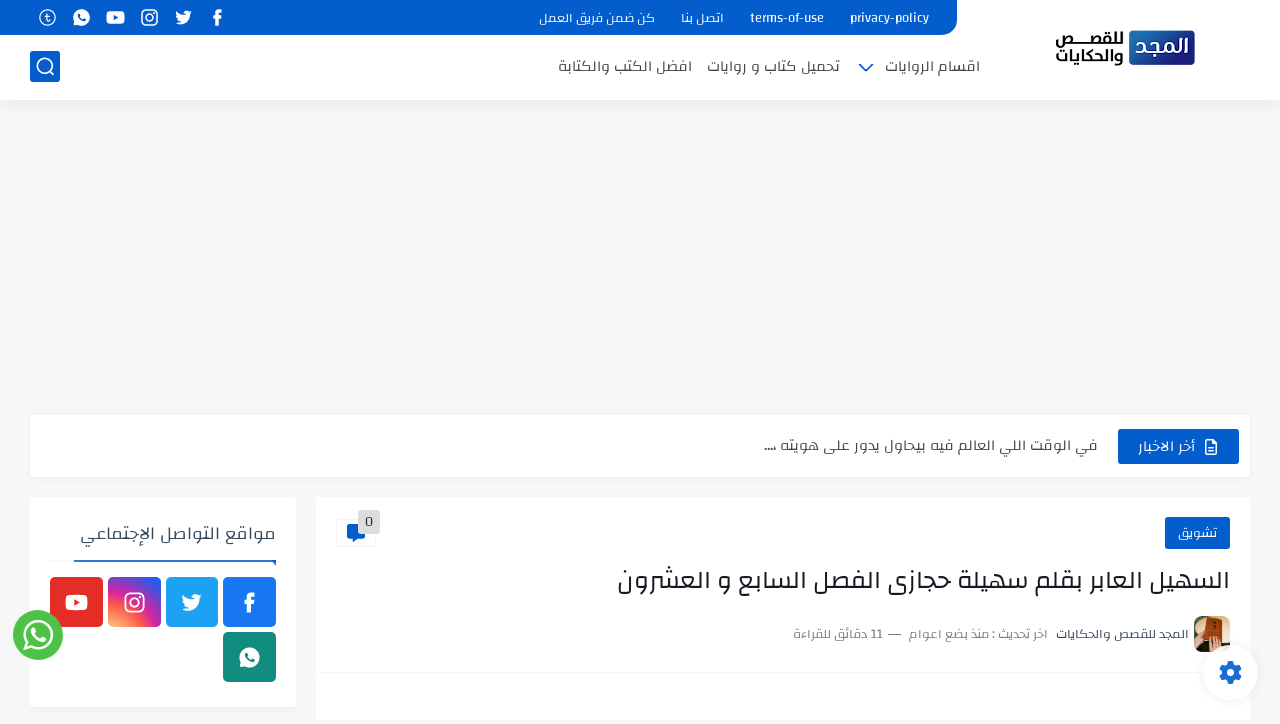

--- FILE ---
content_type: text/html; charset=utf-8
request_url: https://www.google.com/recaptcha/api2/aframe
body_size: 270
content:
<!DOCTYPE HTML><html><head><meta http-equiv="content-type" content="text/html; charset=UTF-8"></head><body><script nonce="FLPpGrkaCBl94VGRM9IHkQ">/** Anti-fraud and anti-abuse applications only. See google.com/recaptcha */ try{var clients={'sodar':'https://pagead2.googlesyndication.com/pagead/sodar?'};window.addEventListener("message",function(a){try{if(a.source===window.parent){var b=JSON.parse(a.data);var c=clients[b['id']];if(c){var d=document.createElement('img');d.src=c+b['params']+'&rc='+(localStorage.getItem("rc::a")?sessionStorage.getItem("rc::b"):"");window.document.body.appendChild(d);sessionStorage.setItem("rc::e",parseInt(sessionStorage.getItem("rc::e")||0)+1);localStorage.setItem("rc::h",'1769959329194');}}}catch(b){}});window.parent.postMessage("_grecaptcha_ready", "*");}catch(b){}</script></body></html>

--- FILE ---
content_type: text/javascript
request_url: https://www.dmca.com/js/azurestoragejs-2.10.102/azure-storage.table.min.js
body_size: 192795
content:
// Azure Storage JavaScript Client Library 2.10.102
// Copyright (c) Microsoft and contributors. All rights reserved.
/* eslint-disable */
!function(e){if("object"==typeof exports&&"undefined"!=typeof module)module.exports=e();else if("function"==typeof define&&define.amd)define([],e);else{var t;((t="undefined"!=typeof window?window:"undefined"!=typeof global?global:"undefined"!=typeof self?self:this).AzureStorage||(t.AzureStorage={})).Table=e()}}(function(){var define,module,exports;return function o(s,a,u){function c(t,e){if(!a[t]){if(!s[t]){var r="function"==typeof require&&require;if(!e&&r)return r(t,!0);if(f)return f(t,!0);var n=new Error("Cannot find module '"+t+"'");throw n.code="MODULE_NOT_FOUND",n}var i=a[t]={exports:{}};s[t][0].call(i.exports,function(e){return c(s[t][1][e]||e)},i,i.exports,o,s,a,u)}return a[t].exports}for(var f="function"==typeof require&&require,e=0;e<u.length;e++)c(u[e]);return c}({1:[function(e,t,r){t.exports.generateDevelopmentStorageCredentials=function(e){var t="UseDevelopmentStorage=true;";return e&&(t+="DevelopmentStorageProxyUri="+e),t};var n=e("../lib/services/table/tableservice");t.exports.TableService=n,t.exports.TableQuery=e("../lib/services/table/tablequery"),t.exports.TableBatch=e("../lib/services/table/tablebatch"),t.exports.TableUtilities=e("../lib/services/table/tableutilities"),t.exports.createTableService=function(e,t,r){return new n(e,t,r)},t.exports.createTableServiceWithSas=function(e,t){return new n(null,null,e,t)};var i=e("../lib/common/common.browser"),o=i.StorageServiceClient,s=i.SharedKey;t.exports.generateAccountSharedAccessSignature=function(e,t,r){var n=o.getStorageSettings(e,t);return new s(n._name,n._key).generateAccountSignedQueryString(r)},t.exports.Constants=i.Constants,t.exports.StorageUtilities=i.StorageUtilities,t.exports.AccessCondition=i.AccessCondition,t.exports.SR=i.SR,t.exports.StorageServiceClient=o,t.exports.Logger=i.Logger,t.exports.WebResource=i.WebResource,t.exports.Validate=i.validate,t.exports.date=i.date,t.exports.LinearRetryPolicyFilter=i.LinearRetryPolicyFilter,t.exports.ExponentialRetryPolicyFilter=i.ExponentialRetryPolicyFilter,t.exports.RetryPolicyFilter=i.RetryPolicyFilter},{"../lib/common/common.browser":2,"../lib/services/table/tablebatch":48,"../lib/services/table/tablequery":49,"../lib/services/table/tableservice":50,"../lib/services/table/tableutilities":51}],2:[function(e,t,r){var n=e("./common.core");n.BrowserFileReadStream=e("./streams/browserfilereadstream"),t.exports=n},{"./common.core":3,"./streams/browserfilereadstream":24}],3:[function(e,t,r){r=t.exports;var n=e("./util/util");e("./util/patch-xmlbuilder");var i=n.getNodeVersion();if(0===i.major&&8<i.minor&&!(10<i.minor||10===i.minor&&3<=i.patch))throw new Error("The Microsoft Azure node SDK does not work with node versions > 0.9.0 and < 0.10.3. Please upgrade to node >= 0.10.3");r.xmlbuilder=e("xmlbuilder"),r.xml2js=e("xml2js"),r.Logger=e("./diagnostics/logger"),r.WebResource=e("./http/webresource"),r.StorageServiceClient=e("./services/storageserviceclient"),r.ServicePropertiesResult=e("./models/servicepropertiesresult"),r.ServiceStatsParser=e("./models/servicestatsparser"),r.AclResult=e("./models/aclresult"),r.TokenCredential=e("./models/tokencredential"),r.LinearRetryPolicyFilter=e("./filters/linearretrypolicyfilter"),r.ExponentialRetryPolicyFilter=e("./filters/exponentialretrypolicyfilter"),r.RetryPolicyFilter=e("./filters/retrypolicyfilter"),r.SharedAccessSignature=e("./signing/sharedaccesssignature"),r.SharedKey=e("./signing/sharedkey"),r.BatchOperation=e("./streams/batchoperation"),r.ChunkAllocator=e("./streams/chunkallocator"),r.ChunkStream=e("./streams/chunkstream"),r.ChunkStreamWithStream=e("./streams/chunkstreamwithstream"),r.SpeedSummary=e("./streams/speedsummary"),r.BufferStream=e("./streams/bufferstream"),r.Constants=e("./util/constants"),r.SR=e("./util/sr"),r.date=e("./util/date"),r.ISO8061Date=e("./util/iso8061date"),r.util=e("./util/util"),r.validate=e("./util/validate"),r.StorageUtilities=e("./util/storageutilities"),r.AccessCondition=e("./util/accesscondition")},{"./diagnostics/logger":4,"./filters/exponentialretrypolicyfilter":6,"./filters/linearretrypolicyfilter":7,"./filters/retrypolicyfilter":8,"./http/webresource":9,"./models/aclresult":11,"./models/servicepropertiesresult":12,"./models/servicestatsparser":13,"./models/tokencredential":14,"./services/storageserviceclient":17,"./signing/sharedaccesssignature":20,"./signing/sharedkey":21,"./streams/batchoperation":23,"./streams/bufferstream":25,"./streams/chunkallocator":26,"./streams/chunkstream":27,"./streams/chunkstreamwithstream":28,"./streams/speedsummary":29,"./util/accesscondition":30,"./util/constants":31,"./util/date":32,"./util/iso8061date":33,"./util/patch-xmlbuilder":34,"./util/sr":35,"./util/storageutilities":36,"./util/util":37,"./util/validate":38,xml2js:311,xmlbuilder:333}],4:[function(e,t,r){function o(e,t){this.level=e,this.loggerFunction=t,this.loggerFunction||(this.loggerFunction=this.defaultLoggerFunction)}o.logPriority=[(o.LogLevels={EMERGENCY:"emergency",ALERT:"alert",CRITICAL:"critical",ERROR:"error",WARNING:"warning",NOTICE:"notice",INFO:"info",DEBUG:"debug"}).EMERGENCY,o.LogLevels.ALERT,o.LogLevels.CRITICAL,o.LogLevels.ERROR,o.LogLevels.WARNING,o.LogLevels.NOTICE,o.LogLevels.INFO,o.LogLevels.DEBUG],o.prototype.log=function(e,t){this.loggerFunction(e,t)},o.prototype.emergency=function(e){this.log(o.LogLevels.EMERGENCY,e)},o.prototype.critical=function(e){this.log(o.LogLevels.CRITICAL,e)},o.prototype.alert=function(e){this.log(o.LogLevels.ALERT,e)},o.prototype.error=function(e){this.log(o.LogLevels.ERROR,e)},o.prototype.warn=function(e){this.log(o.LogLevels.WARNING,e)},o.prototype.notice=function(e){this.log(o.LogLevels.NOTICE,e)},o.prototype.info=function(e){this.log(o.LogLevels.INFO,e)},o.prototype.debug=function(e){this.log(o.LogLevels.DEBUG,e)},o.prototype.defaultLoggerFunction=function(e,t){var r=o.logPriority.indexOf(this.level),n=o.logPriority.indexOf(e),i=(new Date).toISOString();n<=r&&console.log("["+i+"]"+this.level+" : "+t)},t.exports=o},{}],5:[function(e,t,r){var n=e("util"),i=e("underscore");function o(e,t){Error.captureStackTrace&&Error.captureStackTrace(e,t)}function s(e,t){o(this,this.constructor),this.name=this.constructor.name,this.argumentName=e,this.message=t||n.format("Invalid or missing argument supplied: %s",e)}function a(e,t){o(this,this.constructor),this.name=this.constructor.name,this.argumentName=e,this.message=t||n.format("Missing argument: %s",e)}function u(e,t){o(this,this.constructor),this.name=this.constructor.name,this.message=e,t&&i.extend(this,t)}function c(e){o(this,this.constructor),this.name=this.constructor.name,this.message=e}n.inherits(s,Error),n.inherits(a,Error),n.inherits(u,Error),n.inherits(c,Error),t.exports.ArgumentError=s,t.exports.ArgumentNullError=a,t.exports.StorageError=u,t.exports.TimeoutError=c,t.exports.captureStackTrace=o},{underscore:228,util:233}],6:[function(e,t,r){"use strict";var i=e("./retrypolicyfilter");function o(e,t,r,n){this.retryCount=e||o.DEFAULT_CLIENT_RETRY_COUNT,this.retryInterval=t||o.DEFAULT_CLIENT_RETRY_INTERVAL,this.minRetryInterval=r||o.DEFAULT_CLIENT_MIN_RETRY_INTERVAL,this.maxRetryInterval=n||o.DEFAULT_CLIENT_MAX_RETRY_INTERVAL}o.DEFAULT_CLIENT_RETRY_INTERVAL=3e4,o.DEFAULT_CLIENT_RETRY_COUNT=3,o.DEFAULT_CLIENT_MAX_RETRY_INTERVAL=9e4,o.DEFAULT_CLIENT_MIN_RETRY_INTERVAL=3e3,o.prototype.shouldRetry=function(e,t){var r=t&&t.retryContext?t.retryContext:{},n=Math.pow(2,r.retryCount)-1;return n*=.8*this.retryInterval+Math.floor(Math.random()*(1.2*this.retryInterval-.8*this.retryInterval)),r.retryInterval=Math.min(this.minRetryInterval+n,this.maxRetryInterval),i._shouldRetryOnError(e,t)},o.prototype.handle=function(e,t){i._handle(this,e,t)},t.exports=o},{"./retrypolicyfilter":8}],7:[function(e,t,r){"use strict";var n=e("./retrypolicyfilter");function i(e,t){this.retryCount=e||i.DEFAULT_CLIENT_RETRY_COUNT,this.retryInterval=t||i.DEFAULT_CLIENT_RETRY_INTERVAL}i.DEFAULT_CLIENT_RETRY_INTERVAL=3e4,i.DEFAULT_CLIENT_RETRY_COUNT=3,i.prototype.shouldRetry=function(e,t){return(t&&t.retryContext?t.retryContext:{}).retryInterval=this.retryInterval,n._shouldRetryOnError(e,t)},i.prototype.handle=function(e,t){n._handle(this,e,t)},t.exports=i},{"./retrypolicyfilter":8}],8:[function(e,t,r){var d=e("../util/util"),p=e("../util/constants"),b=e("../util/storageutilities"),n=e("util")._extend;function i(e,t){this.retryCount=e||i.DEFAULT_CLIENT_RETRY_COUNT,this.retryInterval=t||i.DEFAULT_CLIENT_RETRY_INTERVAL}i.DEFAULT_CLIENT_RETRY_INTERVAL=3e4,i.DEFAULT_CLIENT_RETRY_COUNT=3,i.prototype.handle=function(e,t){i._handle(this,e,t)},i._handle=function(u,e,t){var c,f,l=n({},e);l.retryInterval=0,l.retryContext={retryCount:0,error:null,retryInterval:l.retryInterval,locationMode:l.locationMode,currentLocation:l.currentLocation};var h=function(){t&&t(l,function(e,t,r){e.error&&(l.retryContext.error&&(e.error.innerError=l.retryContext.error),l.retryContext.error=e.error);var n=l.currentLocation===p.StorageLocation.SECONDARY&&(e.response&&404===e.response.statusCode||e.error&&"ENOTFOUND"===e.error.code),i=!l.retryContext.retryCount||l.retryContext.retryCount<=u.retryCount,o=u.shouldRetry(n?500:d.objectIsNull(e.response)?306:e.response.statusCode,l);if(l.retryContext.retryCount++,o.ignore&&(e.error=null),d.objectIsNull(o.targetLocation)&&(o.targetLocation=d.getNextLocation(l.currentLocation,l.locationMode)),d.objectIsNull(o.retryInterval)&&(o.retryInterval=u.retryInterval),!e.outputStreamSent&&e.error&&d.objectIsNull(e.retryable)&&i&&(!d.objectIsNull(e.response)&&o.retryable||"ECONNREFUSED"===e.error.code||"ETIMEDOUT"===e.error.code||"ESOCKETTIMEDOUT"===e.error.code||"ECONNRESET"===e.error.code||"EAI_AGAIN"===e.error.code||"XHR error"===e.error.message)){l.currentLocation===p.StorageLocation.PRIMARY?c=e.operationEndTime:f=e.operationEndTime,n&&l.locationMode!==b.LocationMode.SECONDARY_ONLY&&(o.locationMode=b.LocationMode.PRIMARY_ONLY,o.targetLocation=p.StorageLocation.PRIMARY);var s=o.targetLocation===p.StorageLocation.PRIMARY?c:f;if(d.objectIsNull(s))l.retryInterval=0;else{var a=(new Date).getTime()-s.getTime();a<0&&(a=0),l.retryInterval=o.retryInterval-a}d.objectIsNull(o.locationMode)||(l.locationMode=o.locationMode),l.currentLocation=o.targetLocation,h()}else r?r(e):t&&t(e)})};h()},i._shouldRetryOnError=function(e,t){var r=t&&t.retryContext?t.retryContext:{};if(300<=e&&408!=e){if(501==e||505==e)return r.retryable=!1,r;t&&t.absorbConditionalErrorsOnRetry?412==e?r.lastServerError?(r.ignore=!0,r.retryable=!0):r.retryable=!1:r.retryable&&500<=e&&e<600&&(r.retryable=!0,r.lastServerError=!0):e<500&&(r.retryable=!1)}return r},t.exports=i},{"../util/constants":31,"../util/storageutilities":36,"../util/util":37,util:233}],9:[function(e,t,r){var a=e("../util/util"),u=e("../util/sr"),n=e("../util/constants"),c=e("../errors/errors").ArgumentError,f=n.HeaderConstants,i=n.HttpConstants,o=(i=n.HttpConstants).HttpVerbs;function s(e){return e.replace(/'/g,"%27")}function l(){this.rawResponse=!1,this.queryString={}}l.put=function(e){var t=new l;return t.path=e?s(e):null,t.method=i.HttpVerbs.PUT,t},l.get=function(e){var t=new l;return t.path=e?s(e):null,t.method=i.HttpVerbs.GET,t},l.head=function(e){var t=new l;return t.path=e?s(e):null,t.method=i.HttpVerbs.HEAD,t},l.del=function(e){var t=new l;return t.path=e?s(e):null,t.method=i.HttpVerbs.DELETE,t},l.post=function(e){var t=new l;return t.path=e?s(e):null,t.method=i.HttpVerbs.POST,t},l.merge=function(e){var t=new l;return t.path=e?s(e):null,t.method=i.HttpVerbs.MERGE,t},l.prototype.withProperty=function(e,t){return this.properties||(this.properties={}),this.properties[e]=t,this},l.prototype.withRawResponse=function(e){return this.rawResponse=e,a.objectIsNull(this.rawResponse)&&(this.rawResponse=!0),this},l.prototype.withHeadersOnly=function(e){return this.headersOnly=void 0===e||e,this},l.prototype.withQueryOption=function(e,t,r){return a.objectIsNull(t)?r&&(this.queryString[e]=r):this.queryString[e]=t,this},l.prototype.withQueryOptions=function(e){if(e)for(var t=1;t<arguments.length;t++)e[arguments[t]]&&this.withQueryOption(arguments[t],e[arguments[t]]);return this},l.prototype.withHeader=function(e,t){return this.headers||(this.headers={}),a.IsNullOrEmptyOrUndefinedOrWhiteSpace(t)||(t=t instanceof Date?t.toUTCString():t,this.headers[e]=t),this},l.prototype.withBody=function(e){return this.body=e,this},l.prototype.withHeaders=function(e){if(e)for(var t=1;t<arguments.length;t++)e[arguments[t]]&&this.withHeader(arguments[t],e[arguments[t]]);return this},l.prototype.addOptionalMetadataHeaders=function(o){var s=this;return o&&Object.keys(o).forEach(function(e){if(a.IsNullOrEmptyOrUndefinedOrWhiteSpace(e))throw new c("metadata",u.METADATA_KEY_INVALID);var t=o[e];if(a.IsNullOrEmptyOrUndefinedOrWhiteSpace(t))throw new c("metadata",u.METADATA_VALUE_INVALID);var r=f.PREFIX_FOR_STORAGE_METADATA+e,n="",i=s.headers?s.headers:{};Object.keys(i).some(function(e){return(n=e).toString().toLowerCase()===r.toLowerCase()})?s.withHeader(n,s.headers[n]+","+t):s.withHeader(r,t)}),this},l.validResponse=function(e){return 200<=e&&e<300},l.prototype.pipeInput=function(e,t){var r;return(r=this.method)!==o.PUT&&r!==o.POST&&r!==o.MERGE||this.hasOwnProperty("body")||e.pipe(t),t},t.exports=l},{"../errors/errors":5,"../util/constants":31,"../util/sr":35,"../util/util":37}],10:[function(e,t,r){var n=e("md5.js"),i=function(){};i.prototype.createMd5Hash=function(){return new n},t.exports=i},{"md5.js":159}],11:[function(e,t,r){var s=e("underscore"),n=e("xmlbuilder"),i=e("../util/util"),a=e("../util/iso8061date"),u=e("../util/constants").AclConstants;(r=t.exports).serialize=function(i){var o=n.create(u.SIGNED_IDENTIFIERS_ELEMENT,{version:"1.0",encoding:"utf-8"}),e=Object.keys(i);return 0<e.length&&e.forEach(function(e){var t=i[e];if(o=o.ele(u.SIGNED_IDENTIFIER_ELEMENT).ele(u.ID).txt(e).up().ele(u.ACCESS_POLICY),t.Start){var r=t.Start;s.isDate(r)||(r=new Date(r)),r=a.format(r),o=o.ele(u.START).txt(r).up()}if(t.Expiry){var n=t.Expiry;s.isDate(n)||(n=new Date(n)),n=a.format(n),o=o.ele(u.EXPIRY).txt(n).up()}t.Permissions&&(o=o.ele(u.PERMISSION).txt(t.Permissions).up()),o=o.up().up()}),o.doc().toString()},r.parse=function(e){var r={};return(e=i.tryGetValueChain(e,["SignedIdentifiers","SignedIdentifier"]))&&(s.isArray(e)||(e=[e]),e.forEach(function(e){var t={};e.AccessPolicy&&(e.AccessPolicy.Start&&(t.Start=a.parse(e.AccessPolicy.Start)),e.AccessPolicy.Expiry&&(t.Expiry=a.parse(e.AccessPolicy.Expiry)),e.AccessPolicy.Permission&&(t.Permissions=e.AccessPolicy.Permission)),r[e.Id]=t})),r}},{"../util/constants":31,"../util/iso8061date":33,"../util/util":37,underscore:228,xmlbuilder:333}],12:[function(e,t,r){var f=e("underscore"),l=e("xmlbuilder"),h=e("../util/constants").ServicePropertiesConstants;function d(e,t){null!==t&&(void 0===t&&(t={}),e=e.ele(h.RETENTION_POLICY_ELEMENT),e=void 0!==t.Enabled?e.ele(h.ENABLED_ELEMENT).txt(t.Enabled).up():e.ele(h.ENABLED_ELEMENT).txt(!1).up(),void 0!==t.Days?e=e.ele(h.DAYS_ELEMENT).txt(t.Days).up():!0===t.Enabled&&(e=e.ele(h.DAYS_ELEMENT).txt(1).up()),e=e.up())}function p(e,t){e=void 0!==t.Version?e.ele(h.VERSION_ELEMENT).txt(t.Version).up():e.ele(h.VERSION_ELEMENT).txt(h.DEFAULT_ANALYTICS_VERSION).up(),e=void 0!==t.Enabled?e.ele(h.ENABLED_ELEMENT).txt(t.Enabled).up():e.ele(h.ENABLED_ELEMENT).txt(!1).up(),t.Enabled&&(void 0!==t.IncludeAPIs?e=e.ele(h.INCLUDE_APIS_ELEMENT).txt(t.IncludeAPIs).up():!0===t.Enabled&&(e=e.ele(h.INCLUDE_APIS_ELEMENT).txt(!1).up())),d(e,t.RetentionPolicy)}function u(e){var t={};return void 0!==e.Enabled&&(t.Enabled="true"===e.Enabled),void 0!==e.Days&&(t.Days=parseInt(e.Days,10)),t}function c(e){var t={};return void 0!==e.Version&&(t.Version=e.Version),void 0!==e.Enabled&&(t.Enabled="true"===e.Enabled),void 0!==e.IncludeAPIs&&(t.IncludeAPIs="true"===e.IncludeAPIs),void 0!==e.RetentionPolicy&&(t.RetentionPolicy=u(e.RetentionPolicy)),t}(r=t.exports).serialize=function(e){var t,r,n,i,o,s,a,u,c=l.create(h.STORAGE_SERVICE_PROPERTIES_ELEMENT,{version:"1.0",encoding:"utf-8"});return e.Logging&&(c=c.ele(h.LOGGING_ELEMENT),t=c,r=e.Logging,t=void 0!==r.Version?t.ele(h.VERSION_ELEMENT).txt(r.Version).up():t.ele(h.VERSION_ELEMENT).txt(h.DEFAULT_ANALYTICS_VERSION).up(),t=void 0!==r.Delete?t.ele(h.DELETE_ELEMENT).txt(r.Delete).up():t.ele(h.DELETE_ELEMENT).txt(!1).up(),t=void 0!==r.Read?t.ele(h.READ_ELEMENT).txt(r.Read).up():t.ele(h.READ_ELEMENT).txt(!1).up(),d(t=void 0!==r.Write?t.ele(h.WRITE_ELEMENT).txt(r.Write).up():t.ele(h.WRITE_ELEMENT).txt(!1).up(),r.RetentionPolicy),t=t.up(),c=c.up()),e.HourMetrics&&(p(c=c.ele(h.HOUR_METRICS_ELEMENT),e.HourMetrics),c=c.up()),e.MinuteMetrics&&(p(c=c.ele(h.MINUTE_METRICS_ELEMENT),e.MinuteMetrics),c=c.up()),e.Cors&&(c=c.ele(h.CORS_ELEMENT),n=c,null!=(i=e.Cors.CorsRule)&&f.isArray(i)&&i.forEach(function(e){n=n.ele(h.CORS_RULE_ELEMENT),void 0!==e.AllowedMethods&&f.isArray(e.AllowedMethods)&&(n=n.ele(h.ALLOWED_METHODS_ELEMENT).txt(e.AllowedMethods.join(",")).up()),void 0!==e.AllowedOrigins&&f.isArray(e.AllowedOrigins)&&(n=n.ele(h.ALLOWED_ORIGINS_ELEMENT).txt(e.AllowedOrigins.join(",")).up()),n=void 0!==e.AllowedHeaders&&f.isArray(e.AllowedHeaders)?n.ele(h.ALLOWED_HEADERS_ELEMENT).txt(e.AllowedHeaders.join(",")).up():n.ele(h.ALLOWED_HEADERS_ELEMENT).txt("").up(),n=void 0!==e.ExposedHeaders&&f.isArray(e.ExposedHeaders)?n.ele(h.EXPOSED_HEADERS_ELEMENT).txt(e.ExposedHeaders.join(",")).up():n.ele(h.EXPOSED_HEADERS_ELEMENT).txt("").up(),n=(n=void 0!==e.MaxAgeInSeconds?n.ele(h.MAX_AGE_IN_SECONDS_ELEMENT).txt(e.MaxAgeInSeconds).up():n.ele(h.MAX_AGE_IN_SECONDS_ELEMENT).txt("0").up()).up()}),c=c.up()),e.DefaultServiceVersion&&(c=c.ele(h.DEFAULT_SERVICE_VERSION_ELEMENT).txt(e.DefaultServiceVersion).up()),e.DeleteRetentionPolicy&&(c=c.ele(h.DEFAULT_DELETE_RETENTION_POLICY_ELEMENT),o=c,null!==(s=e.DeleteRetentionPolicy)&&(void 0===s&&(s={}),o=void 0!==s.Enabled?o.ele(h.ENABLED_ELEMENT).txt(s.Enabled).up():o.ele(h.ENABLED_ELEMENT).txt(!1).up(),void 0!==s.Days?o=o.ele(h.DAYS_ELEMENT).txt(s.Days).up():!0===s.Enabled&&(o=o.ele(h.DAYS_ELEMENT).txt(1).up()),o=o.up()),c=c.up()),e.StaticWebsite&&(c=c.ele(h.DEFAULT_STATIC_WEBSITE_ELEMENT),a=c,null!==(u=e.StaticWebsite)&&(void 0===u&&(u={}),a=void 0!==u.Enabled?a.ele(h.ENABLED_ELEMENT).txt(u.Enabled).up():a.ele(h.ENABLED_ELEMENT).txt(!1).up(),void 0!==u.IndexDocument&&(a=a.ele(h.DEFAULT_INDEX_DOCUMENT_ELEMENT).txt(u.IndexDocument).up()),void 0!==u.ErrorDocument404Path&&(a=a.ele(h.DEFAULT_ERROR_DOCUMENT_404_PATH_ELEMENT).txt(u.ErrorDocument404Path).up()),a=a.up()),c=c.up()),c.doc().toString()},r.parse=function(e){var t,r,n,i,o,s,a={};return void 0!==e.Logging&&(a.Logging=(t=e.Logging,r={},void 0!==t.Version&&(r.Version=t.Version),void 0!==t.Delete&&(r.Delete="true"===t.Delete),void 0!==t.Read&&(r.Read="true"===t.Read),void 0!==t.Write&&(r.Write="true"===t.Write),void 0!==t.RetentionPolicy&&(r.RetentionPolicy=u(t.RetentionPolicy)),r)),void 0!==e.HourMetrics&&(a.HourMetrics=c(e.HourMetrics)),void 0!==e.MinuteMetrics&&(a.MinuteMetrics=c(e.MinuteMetrics)),void 0!==e.Cors&&(a.Cors=function(e){var r={};if(void 0!==e.CorsRule){var t=e.CorsRule;f.isArray(t)||(t=[t]),r.CorsRule=[],t.forEach(function(e){var t={};void 0!==e.AllowedMethods&&(""!==e.AllowedMethods?t.AllowedMethods=e.AllowedMethods.split(","):t.AllowedMethods=[]),void 0!==e.AllowedOrigins&&(""!==e.AllowedOrigins?t.AllowedOrigins=e.AllowedOrigins.split(","):t.AllowedOrigins=[]),void 0!==e.AllowedHeaders&&(""!==e.AllowedHeaders?t.AllowedHeaders=e.AllowedHeaders.split(","):t.AllowedHeaders=[]),void 0!==e.ExposedHeaders&&(""!==e.ExposedHeaders?t.ExposedHeaders=e.ExposedHeaders.split(","):t.ExposedHeaders=[]),void 0!==e.MaxAgeInSeconds&&(t.MaxAgeInSeconds=parseInt(e.MaxAgeInSeconds,10)),r.CorsRule.push(t)})}return r}(e.Cors)),void 0!==e.DefaultServiceVersion&&(a.DefaultServiceVersion=e.DefaultServiceVersion),void 0!==e.DeleteRetentionPolicy&&(a.DeleteRetentionPolicy=(n=e.DeleteRetentionPolicy,i={},void 0!==n.Enabled&&(i.Enabled="true"===n.Enabled),void 0!==n.Days&&(i.Days=parseInt(n.Days)),i)),void 0!==e.StaticWebsite&&(a.StaticWebsite=(o=e.StaticWebsite,s={},void 0!==o.Enabled&&(s.Enabled="true"===o.Enabled),void 0!==o.IndexDocument&&(s.IndexDocument=o.IndexDocument),void 0!==o.ErrorDocument404Path&&(s.ErrorDocument404Path=o.ErrorDocument404Path),s)),a}},{"../util/constants":31,underscore:228,xmlbuilder:333}],13:[function(e,t,r){t.exports.parse=function(e){var t={};return void 0!==e.GeoReplication&&(t.GeoReplication={},void 0!==e.GeoReplication.Status&&(t.GeoReplication.Status=e.GeoReplication.Status),void 0!==e.GeoReplication.LastSyncTime&&""!==e.GeoReplication.LastSyncTime&&(t.GeoReplication.LastSyncTime=new Date(e.GeoReplication.LastSyncTime))),t}},{}],14:[function(e,t,r){function n(e){this.token=e}n.prototype.get=function(){return this.token},n.prototype.set=function(e){this.token=e},t.exports=n},{}],15:[function(t,f,e){(function(i){var o=t("../common.browser"),r=t("stream").Duplex,s=t("extend"),a=t("http"),u=t("https"),e=t("url");function c(e,t){r.call(this),this._init(e,t),this._send()}function n(e,t){return n.defaults()(e,t)}t("util").inherits(c,r),c.prototype._init=function(e,t){this.callback=t;var r=o.util.filterOutNonReservedProperties(this,e);s(this,r),this.agent=this.agent||!1,this.timeout=this.timeout||1e3*Math.pow(2,32),this._initUri(),this._initHeaders()},c.prototype._initUri=function(){if(!this.uri)return this.emit("error",new Error("options.uri is a required argument"));"string"==typeof this.uri&&(this.uri=e.parse(this.uri)),this.uri.href||(this.uri.href=e.format(this.uri))},c.prototype._initHeaders=function(){this.headers=this.headers||{},this.headers["content-length"]=this.headers["content-length"]||0},c.prototype._send=function(){this._sent=!0;var e=this.uri.protocol||"",t="https:"===e?u:a,r={scheme:e.replace(/:$/,""),method:this.method,host:this.uri.hostname,port:Number(this.uri.port)||("https:"===e?443:80),path:this.uri.path,agent:this.agent,headers:this.headers,withCredentials:this.withCredentials,localAddress:this.localAddress,mode:this.mode};"https:"===e&&(r.pfx=this.pfx,r.key=this.key,r.cert=this.cert,r.ca=this.ca,r.ciphers=this.ciphers,r.rejectUnauthorized=this.rejectUnauthorized,r.secureProtocol=this.secureProtocol);var n=t.request(r);return this.timeout&&n.setTimeout&&n.setTimeout(this.timeout),this.httpRequest=n,this.emit("request",n),this._sendBody(),this._listenHttpResponse(),this._listenHttpError(),n},c.prototype._sendBody=function(){if(this.body)return this.httpRequest.write(this.body),void this.httpRequest.end();"0"!=this.headers["content-length"]||this.httpRequest.end()},c.prototype._listenHttpError=function(){var t=this;t.httpRequest.on("error",function(e){t.emit("error",e)}),t.on("error",function(e){t.callback&&t.callback(e)})},c.prototype._listenHttpResponse=function(){var n=this;n.httpRequest.on("response",function(e){var t=[],r=0;(n.response=e).on("data",function(e){n.push(e),t.push(e),r+=e.length}),e.on("error",function(e){n.emit("error",e)}),e.on("end",function(){n.push(null),e.body="",0<r&&(e.body=i.concat(t,r)),null!==n.encoding&&(e.body=e.body.toString(n.encoding)),n.callback&&n.callback(null,e)}),n.emit("response",e)})},c.prototype.setHeader=function(e,t){if(this._sent)throw new Error("Request already sent");return this.headers[e]=t,this},c.prototype.setLocation=function(e){return this.uri=e,this},c.prototype.end=function(e){e&&this.httpRequest.write(e),this.httpRequest.end()},c.prototype._write=function(e,t,r){this.httpRequest.write(e),r()},c.prototype._read=function(){},n.defaults=function(i){return function(e,r){var n;o.util.normalizeArgs(e,r,function(e,t){n=e,r=t});var t=o.util.filterOutNonReservedProperties(n,i);return s(n,t),new c(n,r)}},f.exports=n}).call(this,t("buffer").Buffer)},{"../common.browser":2,buffer:99,extend:137,http:210,https:152,stream:209,url:229,util:233}],16:[function(e,t,r){var u=e("util"),c=e("../util/util"),n=e("../errors/errors"),f=e("../util/sr"),i=e("../util/constants");(r=t.exports).DEFAULT_PROTOCOL=i.HTTPS;var o=function(e,t){n.captureStackTrace(this,t||this),this.message=e||"Error"};u.inherits(o,Error),o.prototype.name="NoMatchError",r.NoMatchError=o,r.noMatchConnectionString=function(e){throw new o('The provided connection string "'+e+'" does not have complete configuration settings.')},r.noMatchSettings=function(e){throw new o("The provided settings "+JSON.stringify(e)+" are not complete.")},r.parseAndValidateKeys=function(e,t){for(var r={},n=e.split(";"),i=0;i<n.length;i++)if(0!==n[i].length){var o=n[i].indexOf("=");if(o<0)throw new SyntaxError(f.INVALID_CONNECTION_STRING);if(0===o)throw new SyntaxError(f.INVALID_CONNECTION_STRING_EMPTY_KEY);var s=n[i].substring(0,o);if(!c.inArrayInsensitive(s,t))throw new SyntaxError(u.format(f.INVALID_CONNECTION_STRING_BAD_KEY,s));var a=n[i].substring(o+1);if(void 0!==r[s])throw new SyntaxError(u.format(f.INVALID_CONNECTION_STRING_DUPLICATE_KEY,s));r[s]=a}return r},r.getValidator=function(s,a,u){return function(e){var t=!1,r={};for(var n in e)e.hasOwnProperty(n)&&(r[n.toLowerCase()]=e[n]);for(var i in s)if(s.hasOwnProperty(i)){var o=s[i].SettingName.toLowerCase();if(r[o])(0,s[i].SettingConstraint)(r[o])&&(delete r[o],t=!0);else if(a)return null}return u?t?r:null:r}},r.setting=function(e){var n=Array.prototype.slice.call(arguments,1,arguments.length);return r.settingWithFunc(e,function(e){var t=JSON.stringify(n);if(0===n.length)return!0;for(var r=0;r<n.length;r++)if(e.toString()==n[r].toString())return!0;throw new RangeError("The provided config value "+e+" does not belong to the valid values subset:\n"+t)})},r.atLeastOne=function(){var e=arguments;return r.getValidator(e,!1,!0)},r.optional=function(){var e=arguments;return r.getValidator(e,!1,!1)},r.allRequired=function(){var e=arguments;return r.getValidator(e,!0,!1)},r.settingWithFunc=function(e,t){var r={};return r.SettingName=e,r.SettingConstraint=t,r},r.matchedSpecification=function(e){var t=Array.prototype.slice.call(arguments,1,arguments.length);for(var r in t)if(t.hasOwnProperty(r)){var n=t[r](e);if(!n)return!1;e=n}return 0===c.objectKeysLength(e)}},{"../errors/errors":5,"../util/constants":31,"../util/sr":35,"../util/util":37,util:233}],17:[function(H,q,e){(function(n,b){var y=H("../request-wrapper"),a=H("url"),s=H("querystring"),m=H("util"),u=H("xml2js"),e=H("events"),c=H("underscore"),i=H("uuid"),o=H("os"),f=H("extend"),l=H("json-edm-parser"),_=H("../md5-wrapper"),g=H("../util/util"),h=H("../util/validate"),v=H("../util/sr"),E=H("../http/webresource"),w=H("../streams/bufferstream.js"),r=H("./servicesettings"),d=H("./storageservicesettings"),S=H("../util/constants"),p=H("../util/storageutilities"),T=H("../models/servicepropertiesresult"),A=H("../../services/table/tableutilities"),I=H("../signing/sharedkey"),N=H("../signing/sharedaccesssignature"),O=H("../signing/tokensigner"),R=S.HeaderConstants,M=S.QueryStringConstants,C=S.HttpConstants.HttpResponseCodes,t=S.StorageServiceClientConstants,L=S.RequestLocationMode.PRIMARY_ONLY,D=S.RequestLocationMode,x=H("../diagnostics/logger"),P=H("../errors/errors"),k=P.ArgumentError,B=P.ArgumentNullError,U=P.TimeoutError,j=P.StorageError;function F(e,t,r,n,i,o){F.super_.call(this),e&&t?(this.storageAccount=e,this.storageAccessKey=t,this.storageCredentials=new I(this.storageAccount,this.storageAccessKey,n)):i?(this.sasToken=i,this.storageCredentials=new N(i)):o?(this.token=o,this.storageCredentials=new O(o)):(this.anonymous=!0,this.storageCredentials={signRequest:function(e,t){t(null)}}),r&&this.setHost(r),this.apiVersion=R.TARGET_STORAGE_VERSION,this.usePathStyleUri=n,this._initDefaultFilter(),this.logger=new x(x.LogLevels.INFO),this._setDefaultProxy(),this.xml2jsSettings=F._getDefaultXml2jsSettings(),this.defaultLocationMode=p.LocationMode.PRIMARY_ONLY}m.inherits(F,e.EventEmitter),F._getDefaultXml2jsSettings=function(){var e=c.clone(u.defaults[.2]);return e.attrkey=S.TableConstants.XML_METADATA_MARKER,e.charkey=S.TableConstants.XML_VALUE_MARKER,e.explicitArray=!1,e},F.prototype.setHost=function(e){var t=function(e){var t;return g.objectIsNull(e)||(-1===e.indexOf("http")&&0!==e.indexOf("//")&&(e="//"+e),(t=a.parse(e,!1,!0)).protocol||(t.protocol=r.DEFAULT_PROTOCOL),t.port||(t.protocol===S.HTTPS?t.port=S.DEFAULT_HTTPS_PORT:t.port=S.DEFAULT_HTTP_PORT),t=a.format({protocol:t.protocol,port:t.port,hostname:t.hostname,pathname:t.pathname})),t};h.isValidHost(e),this.host={primaryHost:t(e.primaryHost),secondaryHost:t(e.secondaryHost)}},F.prototype.performRequest=function(e,t,r,n){this._performRequest(e,{outputData:t},r,n)},F.prototype.performRequestOutputStream=function(e,t,r,n){this._performRequest(e,{outputStream:t},r,n)},F.prototype.performRequestInputStream=function(e,t,r,n,i){this._performRequest(e,{outputData:t,inputStream:r},n,i)},F.prototype._performRequest=function(a,l,e,h){var d=this;if(e.clientRequestId||(e.clientRequestId=i.v1()),a.withHeader(R.CLIENT_REQUEST_ID,e.clientRequestId),!n.browser){var t=m.format("(NODE-VERSION %s; %s %s)",n.version,o.type(),o.release());a.withHeader(R.USER_AGENT,S.USER_AGENT_PRODUCT_NAME+"/"+S.USER_AGENT_PRODUCT_VERSION+" "+t)}g.objectIsNull(e.locationMode)&&(e.locationMode=this.defaultLocationMode),g.objectIsNull(e.requestLocationMode)&&(e.requestLocationMode=L),g.objectIsNull(e.useNagleAlgorithm)&&(e.useNagleAlgorithm=this.useNagleAlgorithm),this._initializeLocation(e),this._setOperationExpiryTime(e);var p=!1,r=function(f,o){d._validateLocation(f);var s=f.currentLocation;d._buildRequestOptions(a,l,f,function(e,n){if(e)h({error:e,response:null},function(e,t){t(e)});else if(d.logger.log(x.LogLevels.DEBUG,"FINAL REQUEST OPTIONS:\n"+m.inspect(n)),d._maximumExecutionTimeExceeded(Date.now(),f.operationExpiryTime))h({error:new U(v.MAXIMUM_EXECUTION_TIMEOUT_EXCEPTION),response:null},function(e,t){t(e)});else{var u,c=function(e,t){var r;e?r={error:e,response:null}:((r=d._processResponse(a,t,f)).contentMD5=t.contentMD5,r.length=t.length),r.operationEndTime=new Date,r.targetLocation=s,r.outputStreamSent=p,h(r,o)},i=function(e,s){var a,t;d.proxy?void 0===t&&(t=y.defaults({proxy:d.proxy})):t=y,e?((a=t(n)).on("error",c),a.on("response",function(e){if(E.validResponse(e.statusCode)){s&&a.pipe(s);var t=0,r=(new _).createMd5Hash();e.on("data",function(e){t+=e.length,r.update(e)}),e.on("end",function(){(g.objectIsNull(f.disableContentMD5Validation)||!1===f.disableContentMD5Validation)&&(e.contentMD5=r.digest("base64")),e.length=t,u=e})}else{var n,i=parseInt(e.headers["content-length"]),o=0;void 0!==i&&(n=b.alloc(i)),a.on("data",function(e){void 0!==i?(e.copy(n,o),o+=e.length):n=n?b.concat([n,e]):e}),a.on("end",function(){n&&(3<n.length&&239===n[0]&&187===n[1]&&191===n[2]?e.body=n.toString("utf8",3):e.body=n.toString("utf8")),c(null,e)})}})):a=t(n,c),(g.objectIsNull(f.useNagleAlgorithm)||!1===f.useNagleAlgorithm)&&a.on("request",function(e){e.setNoDelay(!0)});var r=a.end;return a.end=function(){n.headers["content-length"]?a.headers["content-length"]=n.headers["content-length"]:a.headers["content-length"]&&delete a.headers["content-length"],r.call(a)},a.on("response",function(e){d.emit("receivedResponseEvent",e)}),a};if(l&&l.outputData&&(!g.isBrowser()&&b.isBuffer(l.outputData)?n.body=new w(l.outputData):n.body=l.outputData),l&&l.inputStream)l.inputStream.on("close",function(){u&&(c(null,u),u=null)}),l.inputStream.on("end",function(){u&&(c(null,u),u=null)}),l.inputStream.on("finish",function(){u&&(c(null,u),u=null)}),i(!0,l.inputStream);else if(l&&l.outputStream){var t=function(){var e,t,r;!g.objectIsNull(n.headers["content-length"])&&n.headers["content-length"]<30408704?(l.outputStream.pipe(i()),p=!0):(e=n.headers["content-length"]?n.headers["content-length"]:S.BlobConstants.MAX_SINGLE_UPLOAD_BLOB_SIZE_IN_BYTES,t=b.alloc(parseInt(e)),r=0,l.outputStream.on("data",function(e){p=!0,d._maximumExecutionTimeExceeded(Date.now(),f.operationExpiryTime)?c(new U(v.MAXIMUM_EXECUTION_TIMEOUT_EXCEPTION)):(e.copy(t,r),r+=e.length)}).on("end",function(){var e=i();e.write(t),e.end()})),g.isStreamPaused(l.outputStream)&&l.outputStream.resume()};l.outputStream.readable?t():0===n.headers["content-length"]?i():l.outputStream.on("open",function(){t()}),l.outputStream.on("error",function(e){c(e)})}else i()}})};d.filter(e,function(e,t){if(d._maximumExecutionTimeExceeded(Date.now()+e.retryInterval,e.operationExpiryTime))h({error:new U(v.MAXIMUM_EXECUTION_TIMEOUT_EXCEPTION),response:null},function(e,t){t(e)});else if(e.retryContext){setTimeout(function(){r(e,t)},e.retryInterval)}else r(e,t)})},F.prototype._buildRequestOptions=function(n,e,i,o){n.withHeader(R.STORAGE_VERSION,this.apiVersion),n.withHeader(R.MS_DATE,(new Date).toUTCString()),n.headers[R.ACCEPT]||n.withHeader(R.ACCEPT,"application/atom+xml,application/xml"),n.withHeader(R.ACCEPT_CHARSET,"UTF-8"),!g.isBrowser()||n.method!==S.HttpConstants.HttpVerbs.GET&&n.method!==S.HttpConstants.HttpVerbs.HEAD||n.withQueryOption(R.FORCE_NO_CACHE_IN_BROWSER,(new Date).getTime()),g.objectIsNull(i.timeoutIntervalInMs)&&(i.timeoutIntervalInMs=this.defaultTimeoutIntervalInMs),g.objectIsNull(i.clientRequestTimeoutInMs)&&(i.clientRequestTimeoutInMs=this.defaultClientRequestTimeoutInMs),!g.objectIsNull(i.timeoutIntervalInMs)&&0<i.timeoutIntervalInMs&&n.withQueryOption(M.TIMEOUT,Math.ceil(i.timeoutIntervalInMs/1e3)),i.accessConditions&&(n.withHeader(R.IF_MATCH,i.accessConditions.EtagMatch),n.withHeader(R.IF_MODIFIED_SINCE,i.accessConditions.DateModifedSince),n.withHeader(R.IF_NONE_MATCH,i.accessConditions.EtagNonMatch),n.withHeader(R.IF_UNMODIFIED_SINCE,i.accessConditions.DateUnModifiedSince),n.withHeader(R.SEQUENCE_NUMBER_EQUAL,i.accessConditions.SequenceNumberEqual),n.withHeader(R.SEQUENCE_NUMBER_LESS_THAN,i.accessConditions.SequenceNumberLessThan),n.withHeader(R.SEQUENCE_NUMBER_LESS_THAN_OR_EQUAL,i.accessConditions.SequenceNumberLessThanOrEqual),n.withHeader(R.BLOB_CONDITION_MAX_SIZE,i.accessConditions.MaxBlobSize),n.withHeader(R.BLOB_CONDITION_APPEND_POSITION,i.accessConditions.MaxAppendPosition)),i.sourceAccessConditions&&(n.withHeader(R.SOURCE_IF_MATCH,i.sourceAccessConditions.EtagMatch),n.withHeader(R.SOURCE_IF_MODIFIED_SINCE,i.sourceAccessConditions.DateModifedSince),n.withHeader(R.SOURCE_IF_NONE_MATCH,i.sourceAccessConditions.EtagNonMatch),n.withHeader(R.SOURCE_IF_UNMODIFIED_SINCE,i.sourceAccessConditions.DateUnModifiedSince)),n.headers&&void 0!==n.headers[R.CONTENT_TYPE]?n.headers&&null===n.headers[R.CONTENT_TYPE]&&delete n.headers[R.CONTENT_TYPE]:n.headers[R.CONTENT_TYPE]="",n.headers&&void 0!==n.headers[R.CONTENT_LENGTH]?n.headers&&null===n.headers[R.CONTENT_LENGTH]&&delete n.headers[R.CONTENT_LENGTH]:e&&e.outputData?n.withHeader(R.CONTENT_LENGTH,b.byteLength(e.outputData,"UTF8")):void 0===n.headers[R.CONTENT_LENGTH]&&n.withHeader(R.CONTENT_LENGTH,0);var s=this.enableGlobalHttpAgent;this._setRequestUrl(n,i),this.emit("sendingRequestEvent",n),this.storageCredentials.signRequest(n,function(e){var t=null;if(!e){var r=n.uri;t={uri:a.format(r),method:n.method,headers:n.headers,mode:"disable-fetch"},i&&(t.encoding=i.responseEncoding),i&&i.clientRequestTimeoutInMs?t.timeout=i.clientRequestTimeoutInMs:t.timeout=S.DEFAULT_CLIENT_REQUEST_TIMEOUT_IN_MS,!0!==s&&(t.forever=!0)}o(e,t)})},F.prototype._processResponse=function(e,t,r){var n,i=E.validResponse(t.statusCode),o=F._buildResponse(i,t.body,function(e){var t={};if(e){for(var r=0;r<e.length;r++)t[0===e[r].indexOf(R.PREFIX_FOR_STORAGE_METADATA)?e[r]:e[r].toLowerCase()]=e[++r];return t}}(t.rawHeaders)||t.headers,t.statusCode,t.md5);if(i&&e.rawResponse)n={error:null,response:o};else if(o=F._parseResponse(o,this.xml2jsSettings,r),i&&!o.error)n={error:null,response:o};else{o.isSuccessful=!1,(t.statusCode<400||500<=t.statusCode)&&this.logger.log(x.LogLevels.DEBUG,"ERROR code = "+t.statusCode+" :\n"+m.inspect(o.body));var s=o.body;if(o.error&&(s=o.error,delete o.error),!s)s={error:{code:Object.keys(C).filter(function(e){if(C[e]===o.statusCode)return e})[0]}};n={error:F._normalizeError(s,t),response:o}}return this.logger.log(x.LogLevels.DEBUG,"RESPONSE:\n"+m.inspect(n)),n},F.prototype.withFilter=function(r){var e=c.clone(this),n=this.filter,t=r;return void 0!==n&&(t=function(e,t){r.handle(e,function(e,i){n(e,function(e,n){t(e,function(e,t,r){n(e,r,function(e){i(e,t,r)})})})})}),e.filter=t,e},F._buildResponse=function(e,t,r,n,i){var o={isSuccessful:e,statusCode:n,body:t,headers:r,md5:i};return g.objectIsNull(r)||void 0!==r[R.REQUEST_SERVER_ENCRYPTED]&&(o.requestServerEncrypted="true"===r[R.REQUEST_SERVER_ENCRYPTED]),o},F._parseResponse=function(t,r,e){function n(e){var n;return new u.Parser(r).parseString(g.removeBOM(e.toString()),function(e,t){if(e){var r=new SyntaxError("EXMLFORMAT");throw r.innerError=e,r}n=t}),n}if(t.body&&0<b.byteLength(t.body.toString())){var i="";t.headers&&t.headers["content-type"]&&(i=t.headers["content-type"].toLowerCase());try{if(-1!==i.indexOf("application/json"))if(e&&e.payloadFormat&&e.payloadFormat!==A.PayloadFormat.NO_METADATA){var o=new l;o.onValue=function(e){t.body=e},o.write(t.body)}else t.body=JSON.parse(t.body);else-1!==i.indexOf("application/xml")||-1!==i.indexOf("application/atom+xml")?t.body=n(t.body):-1!==i.indexOf("text/html")?t.body=t.body:t.body=n(t.body)}catch(e){t.error=e}}return t},F.getStorageSettings=function(e,t,r,n,i,o){return!e||t||n?e&&t||n||o||r?d.createExplicitly(e,t,r,n,i,o):d.createFromEnvironment():d.createFromConnectionString(e)},F.prototype._setRequestUrl=function(e,t){if(e.originalPath=e.originalPath||e.path,e.path=this._getPath(e.originalPath),!this.host)throw new B("this.host",v.STORAGE_HOST_LOCATION_REQUIRED);var r=this.host.primaryHost;g.objectIsNull(t)||t.currentLocation!==S.StorageLocation.SECONDARY||(r=this.host.secondaryHost),r&&r.lastIndexOf("/")!==r.length-1&&(r+="/");var n=a.format({pathname:e.path,query:e.queryString});e.uri=a.resolve(r,n),e.path=a.parse(e.uri).pathname},F.prototype._getPath=function(e){return null==e?e="":0===e.indexOf("/")&&(e=e.substring(1)),e},F.prototype._getUrl=function(e,t,r){var n;n=g.objectIsNull(r)||!1!==r?this.host.primaryHost:this.host.secondaryHost,(n=g.trimPortFromUri(n))&&n.lastIndexOf("/")!==n.length-1&&(n+="/");var i=s.parse(t),o=a.format({pathname:this._getPath(e),query:i});return a.resolve(n,o)},F.prototype._initDefaultFilter=function(){this.filter=function(e,t){t&&t(e,function(e,t,r){r?r(e):t&&t(e)})}},F.prototype.parseMetadataHeaders=function(e){var t={};if(!e)return t;for(var r in e){if(0===r.indexOf(R.PREFIX_FOR_STORAGE_METADATA))t[r.substr(R.PREFIX_FOR_STORAGE_METADATA.length,r.length-R.PREFIX_FOR_STORAGE_METADATA.length)]=e[r]}return t},F.prototype.getAccountServiceProperties=function(e,r){var n;g.normalizeArgs(e,r,function(e,t){n=e,r=t}),h.validateArgs("getServiceProperties",function(e){e.callback(r)});var t=f(!0,{},n),i=E.get().withQueryOption(M.COMP,"properties").withQueryOption(M.RESTYPE,"service");t.requestLocationMode=D.PRIMARY_OR_SECONDARY;this.performRequest(i,null,t,function(e,t){e.servicePropertiesResult=null,e.error||(e.servicePropertiesResult=T.parse(e.response.body.StorageServiceProperties));t(e,function(e){r(e.error,e.servicePropertiesResult,e.response)})})},F.prototype.setAccountServiceProperties=function(t,e,r){var n;g.normalizeArgs(e,r,function(e,t){n=e,r=t}),h.validateArgs("setServiceProperties",function(e){e.object(t,"serviceProperties"),e.callback(r)});var i=f(!0,{},n),o=T.serialize(t),s=E.put().withQueryOption(M.COMP,"properties").withQueryOption(M.RESTYPE,"service").withHeader(R.CONTENT_TYPE,'application/xml;charset="utf-8"').withHeader(R.CONTENT_LENGTH,b.byteLength(o)).withBody(o);this.performRequest(s,s.body,i,function(e,t){t(e,function(e){r(e.error,e.response)})})},F._normalizeError=function(e,t){if(g.objectIsString(e))return new j(e,null);if(e){var r={},n=e.Error||e.error||e["odata.error"]||e["m:error"]||e;for(var i in r.code=n.message,n)if(n.hasOwnProperty(i)){var o=i.toLowerCase();0===o.indexOf("m:")&&(o=o.substring(2)),r[o]=n[i],"message"===o&&c.isObject(n[i])&&n[i].value&&(r[o]=n[i].value)}return t&&(t.statusCode&&(r.statusCode=t.statusCode),t.headers&&t.headers["x-ms-request-id"]&&(r.requestId=t.headers["x-ms-request-id"])),new j(r.code,r)}return null},F.prototype.setProxy=function(e){this.proxy=e||null},F.prototype._setDefaultProxy=function(){var e=F._loadEnvironmentProxyValue();if(e){var t=a.parse(e);t.port||(t.port=80),this.setProxy(t)}else this.setProxy(null)},F._loadEnvironmentProxyValue=function(){var e=null;return n.env[t.EnvironmentVariables.HTTPS_PROXY]?e=n.env[t.EnvironmentVariables.HTTPS_PROXY]:n.env[t.EnvironmentVariables.HTTPS_PROXY.toLowerCase()]?e=n.env[t.EnvironmentVariables.HTTPS_PROXY.toLowerCase()]:n.env[t.EnvironmentVariables.HTTP_PROXY]?e=n.env[t.EnvironmentVariables.HTTP_PROXY]:n.env[t.EnvironmentVariables.HTTP_PROXY.toLowerCase()]&&(e=n.env[t.EnvironmentVariables.HTTP_PROXY.toLowerCase()]),e},F.prototype._initializeLocation=function(e){if(g.objectIsNull(e.locationMode))e.locationMode=p.LocationMode.PRIMARY_ONLY,e.currentLocation=S.StorageLocation.PRIMARY;else switch(e.locationMode){case p.LocationMode.PRIMARY_ONLY:case p.LocationMode.PRIMARY_THEN_SECONDARY:e.currentLocation=S.StorageLocation.PRIMARY;break;case p.LocationMode.SECONDARY_ONLY:case p.LocationMode.SECONDARY_THEN_PRIMARY:e.currentLocation=S.StorageLocation.SECONDARY;break;default:throw new RangeError(m.format(v.ARGUMENT_OUT_OF_RANGE_ERROR,"locationMode",e.locationMode))}},F.prototype._validateLocation=function(e){if(this._invalidLocationMode(e.locationMode))throw new B("host",v.STORAGE_HOST_MISSING_LOCATION);switch(e.requestLocationMode){case S.RequestLocationMode.PRIMARY_ONLY:if(e.locationMode===p.LocationMode.SECONDARY_ONLY)throw new k("host.primaryHost",v.PRIMARY_ONLY_COMMAND);e.currentLocation=S.StorageLocation.PRIMARY,e.locationMode=p.LocationMode.PRIMARY_ONLY;break;case S.RequestLocationMode.SECONDARY_ONLY:if(e.locationMode===p.LocationMode.PRIMARY_ONLY)throw new k("host.secondaryHost",v.SECONDARY_ONLY_COMMAND);e.currentLocation=S.StorageLocation.SECONDARY,e.locationMode=p.LocationMode.SECONDARY_ONLY}},F.prototype._invalidLocationMode=function(e){switch(e){case p.LocationMode.PRIMARY_ONLY:return g.objectIsNull(this.host.primaryHost);case p.LocationMode.SECONDARY_ONLY:return g.objectIsNull(this.host.secondaryHost);default:return g.objectIsNull(this.host.primaryHost)||g.objectIsNull(this.host.secondaryHost)}},F.prototype._maximumExecutionTimeExceeded=function(e,t){return!g.objectIsNull(t)&&t<e},F.prototype._setOperationExpiryTime=function(e){g.objectIsNull(e.operationExpiryTime)&&(g.objectIsNull(e.maximumExecutionTimeInMs)?this.defaultMaximumExecutionTimeInMs&&(e.operationExpiryTime=Date.now()+this.defaultMaximumExecutionTimeInMs):e.operationExpiryTime=Date.now()+e.maximumExecutionTimeInMs)},q.exports=F}).call(this,H("_process"),H("buffer").Buffer)},{"../../services/table/tableutilities":51,"../diagnostics/logger":4,"../errors/errors":5,"../http/webresource":9,"../md5-wrapper":10,"../models/servicepropertiesresult":12,"../request-wrapper":15,"../signing/sharedaccesssignature":20,"../signing/sharedkey":21,"../signing/tokensigner":22,"../streams/bufferstream.js":25,"../util/constants":31,"../util/sr":35,"../util/storageutilities":36,"../util/util":37,"../util/validate":38,"./servicesettings":16,"./storageservicesettings":18,_process:175,buffer:99,events:135,extend:137,"json-edm-parser":157,os:163,querystring:185,underscore:228,url:229,util:233,uuid:234,xml2js:311}],18:[function(A,I,e){(function(n){"use strict";var u=A("underscore"),c=A("url"),f=A("../util/util"),l=A("./servicesettings"),e=A("../util/constants"),h=e.StorageServiceClientConstants,d=e.ConnectionStringKeys,t=A("../util/validate"),i=A("../util/sr"),r=A("../models/tokencredential"),o=l.setting(d.USE_DEVELOPMENT_STORAGE_NAME,!0),s=l.settingWithFunc(d.DEVELOPMENT_STORAGE_PROXY_URI_NAME,t.isValidUri),a=l.setting(d.DEFAULT_ENDPOINTS_PROTOCOL_NAME,"http","https"),p=l.setting(d.ACCOUNT_NAME_NAME),b=l.settingWithFunc(d.ACCOUNT_KEY_NAME,t.isBase64Encoded),y=l.settingWithFunc(d.SHARED_ACCESS_SIGNATURE_NAME,u.isString),m=l.settingWithFunc("token",function(e){return e instanceof r}),_=l.settingWithFunc(d.BLOB_ENDPOINT_NAME,t.isValidHost),g=l.settingWithFunc(d.QUEUE_ENDPOINT_NAME,t.isValidHost),v=l.settingWithFunc(d.TABLE_ENDPOINT_NAME,t.isValidHost),E=l.settingWithFunc(d.FILE_ENDPOINT_NAME,t.isValidHost),w=l.settingWithFunc(d.ENDPOINT_SUFFIX_NAME,t.isValidHost),S=[d.USE_DEVELOPMENT_STORAGE_NAME,d.DEVELOPMENT_STORAGE_PROXY_URI_NAME,d.DEFAULT_ENDPOINTS_PROTOCOL_NAME,d.ACCOUNT_NAME_NAME,d.ACCOUNT_KEY_NAME,d.SHARED_ACCESS_SIGNATURE_NAME,d.BLOB_ENDPOINT_NAME,d.QUEUE_ENDPOINT_NAME,d.TABLE_ENDPOINT_NAME,d.FILE_ENDPOINT_NAME,d.ENDPOINT_SUFFIX_NAME];function T(e,t,r,n,i,o,s,a,u){this._name=e,this._key=t,r&&"?"===r[0]?this._sasToken=r.slice(1):this._sasToken=r,this._blobEndpoint=n,this._queueEndpoint=i,this._tableEndpoint=o,this._fileEndpoint=s,this._usePathStyleUri=a||!1,this._token=u}T.createFromConnectionString=function(t){var e=l.parseAndValidateKeys(t,S);try{return T.createFromSettings(e)}catch(e){if(!(e instanceof l.NoMatchError))throw e;l.noMatchConnectionString(t)}},T.createExplicitly=function(e,t,r,n,i,o){var s={};function a(e,t){("string"!=typeof t||f.stringIsEmpty(t))&&("object"!=typeof t||f.objectIsNull(t))||(s[e]=t)}return r?(a("blobendpoint",r),a("tableendpoint",r),a("queueendpoint",r),a("fileendpoint",r)):a("defaultendpointsprotocol",l.DEFAULT_PROTOCOL.split(":",1)[0]),a("accountname",e),a("accountkey",t),a("sharedaccesssignature",n),a("endpointsuffix",i),a("token",o),T.createFromSettings(s)},T.createFromEnvironment=function(){if(n.env[h.EnvironmentVariables.EMULATED])return T.getDevelopmentStorageAccountSettings();var e=n.env[h.EnvironmentVariables.AZURE_STORAGE_CONNECTION_STRING];if(e)return T.createFromConnectionString(e);var t=n.env[h.EnvironmentVariables.AZURE_STORAGE_ACCOUNT],r=n.env[h.EnvironmentVariables.AZURE_STORAGE_ACCESS_KEY];if(t&&r)return T.createExplicitly(t,r,null,null,null);throw new Error(i.NO_CREDENTIALS_PROVIDED)},T.createFromSettings=function(e){var t=l.matchedSpecification(e,l.allRequired(o),l.optional(s));if(t){var r=f.tryGetValueInsensitive(d.DEVELOPMENT_STORAGE_PROXY_URI_NAME,e);return this.getDevelopmentStorageAccountSettings(r)}return(t=l.matchedSpecification(e,l.allRequired(a,p,b),l.optional(_,g,v,E,w)))?this._createStorageServiceSettings(e):(t=l.matchedSpecification(e,l.allRequired(p,b),l.atLeastOne(_,g,v,E,w)))?this._createStorageServiceSettings(e):(t=l.matchedSpecification(e,l.allRequired(y),l.atLeastOne(_,g,v,E,w)))?this._createStorageServiceSettings(e):(t=l.matchedSpecification(e,l.allRequired(_),l.optional(E,g,v,w)))?this._createStorageServiceSettings(e):(t=l.matchedSpecification(e,l.allRequired(m),l.atLeastOne(_,g,v,E)))?this._createStorageServiceSettings(e):void l.noMatchSettings(e)},T.getDevelopmentStorageAccountSettings=function(e){e||(e=h.DEV_STORE_URI);var t=c.parse(e),r=t.protocol+"//"+t.host,n={primaryHost:r+":10000/"+h.DEVSTORE_STORAGE_ACCOUNT,secondaryHost:r+":10000/"+h.DEVSTORE_STORAGE_ACCOUNT+"-secondary"},i={primaryHost:r+":10001/"+h.DEVSTORE_STORAGE_ACCOUNT,secondaryHost:r+":10001/"+h.DEVSTORE_STORAGE_ACCOUNT+"-secondary"},o={primaryHost:r+":10002/"+h.DEVSTORE_STORAGE_ACCOUNT,secondaryHost:r+":10002/"+h.DEVSTORE_STORAGE_ACCOUNT+"-secondary"};return new T(h.DEVSTORE_STORAGE_ACCOUNT,h.DEVSTORE_STORAGE_ACCESS_KEY,null,n,i,o,null,!0)},T._createStorageServiceSettings=function(e){var t=function(e,t,r,n){var i;return e&&((i={}).primaryHost=u.isString(e)?e:e.primaryHost,i.secondaryHost=u.isString(e)?void 0:e.secondaryHost),r&&t&&n&&((i=i||{}).primaryHost=i.primaryHost?i.primaryHost:c.format({protocol:r,hostname:t+"."+n}),i.secondaryHost=i.secondaryHost?i.secondaryHost:c.format({protocol:r,hostname:t+"-secondary."+n})),i},r=f.tryGetValueInsensitive(d.DEFAULT_ENDPOINTS_PROTOCOL_NAME,e),n=f.tryGetValueInsensitive(d.ACCOUNT_NAME_NAME,e),i=f.tryGetValueInsensitive(d.ACCOUNT_KEY_NAME,e),o=f.tryGetValueInsensitive(d.SHARED_ACCESS_SIGNATURE_NAME,e),s=f.tryGetValueInsensitive(d.ENDPOINT_SUFFIX_NAME,e),a=f.tryGetValueInsensitive("token",e);return new T(n,i,o,t(f.tryGetValueInsensitive(d.BLOB_ENDPOINT_NAME,e),n,r,s?"blob."+s:h.CLOUD_BLOB_HOST),t(f.tryGetValueInsensitive(d.QUEUE_ENDPOINT_NAME,e),n,r,s?"queue."+s:h.CLOUD_QUEUE_HOST),t(f.tryGetValueInsensitive(d.TABLE_ENDPOINT_NAME,e),n,r,s?"table."+s:h.CLOUD_TABLE_HOST),t(f.tryGetValueInsensitive(d.FILE_ENDPOINT_NAME,e),n,r,s?"file."+s:h.CLOUD_FILE_HOST),a)},T.validKeys=S,I.exports=T}).call(this,A("_process"))},{"../models/tokencredential":14,"../util/constants":31,"../util/sr":35,"../util/util":37,"../util/validate":38,"./servicesettings":16,_process:175,underscore:228,url:229}],19:[function(n,i,e){(function(t){var r=n("crypto");function e(e){this._accessKey=e,this._decodedAccessKey=t.from(this._accessKey,"base64")}e.prototype.sign=function(e){return r.createHmac("sha256",this._decodedAccessKey).update(e,"utf-8").digest("base64")},i.exports=e}).call(this,n("buffer").Buffer)},{buffer:99,crypto:108}],20:[function(e,t,r){var n=e("./hmacsha256sign"),i=e("./../util/constants"),o=e("./../util/sr");function s(e){this.sasToken=e,this.signer=new n(e)}s.prototype.signRequest=function(e,t){if(-1===e.uri.indexOf("?")?e.uri+="?":e.uri+="&",e.uri+=this.sasToken,-1!=this.sasToken.indexOf("api-version"))throw new SyntaxError(o.INVALID_SAS_TOKEN);e.uri+="&"+i.QueryStringConstants.API_VERSION+"="+i.HeaderConstants.TARGET_STORAGE_VERSION,t(null)},t.exports=s},{"./../util/constants":31,"./../util/sr":35,"./hmacsha256sign":19}],21:[function(e,t,r){var h=e("underscore"),d=e("querystring"),p=e("../util/util"),n=e("./hmacsha256sign"),b=e("../util/sr"),y=e("../errors/errors").ArgumentError,i=e("../util/constants"),m=i.HeaderConstants,_=i.QueryStringConstants,g=(m=i.HeaderConstants,i.CompatibleVersionConstants);function o(e,t,r){this.storageAccount=e,this.storageAccessKey=t,this.usePathStyleUri=r,this.signer=new n(t)}o.prototype.generateAccountSignedQueryString=function(e){var t,r=function(e,t,r){p.objectIsNull(t)||p.objectIsNull(r)||(e[t]=r)},n={};return r(n,_.SIGNED_VERSION,m.TARGET_STORAGE_VERSION),e.AccessPolicy&&(t=e.AccessPolicy,p.objectIsNull(t.Start)||(h.isDate(t.Start)||(t.Start=new Date(t.Start)),t.Start=p.truncatedISO8061Date(t.Start)),p.objectIsNull(t.Expiry)||(h.isDate(t.Expiry)||(t.Expiry=new Date(t.Expiry)),t.Expiry=p.truncatedISO8061Date(t.Expiry)),r(n,_.SIGNED_SERVICES,e.AccessPolicy.Services),r(n,_.SIGNED_RESOURCE_TYPES,e.AccessPolicy.ResourceTypes),r(n,_.SIGNED_PERMISSIONS,e.AccessPolicy.Permissions),r(n,_.SIGNED_START,e.AccessPolicy.Start),r(n,_.SIGNED_EXPIRY,e.AccessPolicy.Expiry),r(n,_.SIGNED_IP,e.AccessPolicy.IPAddressOrRange),r(n,_.SIGNED_PROTOCOL,e.AccessPolicy.Protocols)),r(n,_.SIGNATURE,this._generateAccountSharedAccessSignature(e)),d.stringify(n)},o.prototype._generateAccountSharedAccessSignature=function(e){var t=function(e,t){var r="";return p.objectIsNull(e)||(r=e),!0!==t&&(r+="\n"),r},r=t(this.storageAccount)+t(e.AccessPolicy?e.AccessPolicy.Permissions:"")+t(e.AccessPolicy?e.AccessPolicy.Services:"")+t(e.AccessPolicy?e.AccessPolicy.ResourceTypes:"")+t(e.AccessPolicy?e.AccessPolicy.Start:"")+t(e.AccessPolicy?e.AccessPolicy.Expiry:"")+t(e.AccessPolicy?e.AccessPolicy.IPAddressOrRange:"")+t(e.AccessPolicy?e.AccessPolicy.Protocols:"")+t(m.TARGET_STORAGE_VERSION);return this.signer.sign(r)},o.prototype.signRequest=function(e,t){var r=function(e,t){return t!==m.CONTENT_LENGTH||!p.objectIsNull(e[t])&&"0"!==e[t].toString()?p.objectIsNull(e)||p.objectIsNull(e[t])?"\n":e[t]+"\n":"\n"},n=e.method+"\n"+r(e.headers,m.CONTENT_ENCODING)+r(e.headers,m.CONTENT_LANGUAGE)+r(e.headers,m.CONTENT_LENGTH)+r(e.headers,m.CONTENT_MD5)+r(e.headers,m.CONTENT_TYPE)+r(e.headers,m.DATE)+r(e.headers,m.IF_MODIFIED_SINCE)+r(e.headers,m.IF_MATCH)+r(e.headers,m.IF_NONE_MATCH)+r(e.headers,m.IF_UNMODIFIED_SINCE)+r(e.headers,m.RANGE)+this._getCanonicalizedHeaders(e)+this._getCanonicalizedResource(e),i=this.signer.sign(n);e.withHeader(m.AUTHORIZATION,"SharedKey "+this.storageAccount+":"+i),t(null)},o.prototype._getCanonicalizedResource=function(e){var t="/";e.path&&(t=e.path);var r="/"+this.storageAccount+t,n=e.queryString;if(n){var i=[];Object.keys(n).forEach(function(e){i.push(e)}),i=i.sort(),Object.keys(i).forEach(function(e){r+="\n"+i[e]+":"+n[i[e]]})}return r},o.prototype._getCanonicalizedHeaders=function(r){var n="";if(r.headers){var e=[];for(var t in r.headers)if(0===t.indexOf(m.PREFIX_FOR_STORAGE)){var i={canonicalized:t.toLowerCase(),original:t};e.push(i)}e.sort(function(e,t){return e.canonicalized.localeCompare(t.canonicalized)}),h.each(e,function(e){var t=r.headers[e.original];p.IsNullOrEmptyOrUndefinedOrWhiteSpace(t)?n+=e.canonicalized+":\n":n+=e.canonicalized+":"+t+"\n"})}return n},o.prototype.generateSignedQueryString=function(e,t,r,n,i){var o,s,a,u,c,f=function(e,t,r){p.objectIsNull(t)||p.objectIsNull(r)||(e[t]=r)};i&&(o=i.queryString,s=i.resourceType,u=i.tableName,a=i.headers),o||(o={}),r.AccessPolicy&&(c=r.AccessPolicy,p.objectIsNull(c.Start)||(h.isDate(c.Start)||(c.Start=new Date(c.Start)),c.Start=p.truncatedISO8061Date(c.Start)),p.objectIsNull(c.Expiry)||(h.isDate(c.Expiry)||(c.Expiry=new Date(c.Expiry)),c.Expiry=p.truncatedISO8061Date(c.Expiry)),f(o,_.SIGNED_START,r.AccessPolicy.Start),f(o,_.SIGNED_EXPIRY,r.AccessPolicy.Expiry),f(o,_.SIGNED_PERMISSIONS,r.AccessPolicy.Permissions),f(o,_.SIGNED_IP,r.AccessPolicy.IPAddressOrRange),f(o,_.SIGNED_PROTOCOL,r.AccessPolicy.Protocols),f(o,_.STARTPK,r.AccessPolicy.StartPk),f(o,_.ENDPK,r.AccessPolicy.EndPk),f(o,_.STARTRK,r.AccessPolicy.StartRk),f(o,_.ENDRK,r.AccessPolicy.EndRk));var l=function(t){if(p.objectIsNull(t))return m.TARGET_STORAGE_VERSION;var e=h.values(g);if(e.some(function(e){return e.toLowerCase()===t.toLowerCase()}))return t;throw new y("sasVersion",p.stringFormat(b.INVALID_SAS_VERSION,t,e))}(n);return f(o,_.SIGNED_VERSION,l),f(o,_.SIGNED_IDENTIFIER,r.Id),f(o,_.SIGNED_RESOURCE,s),a&&(f(o,_.CACHE_CONTROL,a.cacheControl),f(o,_.CONTENT_TYPE,a.contentType),f(o,_.CONTENT_ENCODING,a.contentEncoding),f(o,_.CONTENT_LANGUAGE,a.contentLanguage),f(o,_.CONTENT_DISPOSITION,a.contentDisposition)),f(o,_.TABLENAME,u),f(o,_.SIGNATURE,this._generateSignature(e,t,r,l,{resourceType:s,headers:a,tableName:u})),d.stringify(o)},o.prototype._generateSignature=function(e,t,r,n,i){var o,s,a,u,c=function(e,t){var r="";return p.objectIsNull(e)||(r=e),!0!==t&&(r+="\n"),r};i&&(o=i.resourceType,s=i.tableName,a=i.headers),"/"!==t.substr(0,1)&&(t="/"+t),u=n===g.FEBRUARY_2012||n===g.AUGUST_2013?"/"+this.storageAccount+t:"/"+e+"/"+this.storageAccount+t;var f=c(r.AccessPolicy?r.AccessPolicy.Permissions:"")+c(r.AccessPolicy?r.AccessPolicy.Start:"")+c(r.AccessPolicy?r.AccessPolicy.Expiry:"")+c(u)+c(r.Id)+c(r.AccessPolicy?r.AccessPolicy.IPAddressOrRange:"")+c(r.AccessPolicy?r.AccessPolicy.Protocols:"")+n;if(n==g.FEBRUARY_2012){if(a)throw new y("args.headers",b.INVALID_HEADERS)}else o&&(f+="\n"+c(a?a.cacheControl:"")+c(a?a.contentDisposition:"")+c(a?a.contentEncoding:"")+c(a?a.contentLanguage:"")+c(a?a.contentType:"",!0));return s&&(f+="\n"+c(r.AccessPolicy?r.AccessPolicy.StartPk:"")+c(r.AccessPolicy?r.AccessPolicy.StartRk:"")+c(r.AccessPolicy?r.AccessPolicy.EndPk:"")+c(r.AccessPolicy?r.AccessPolicy.EndRk:"",!0)),this.signer.sign(f)},t.exports=o},{"../errors/errors":5,"../util/constants":31,"../util/sr":35,"../util/util":37,"./hmacsha256sign":19,querystring:185,underscore:228}],22:[function(e,t,r){var n=e("../util/constants").HeaderConstants;function i(e){this.tokenCredential=e}i.prototype.signRequest=function(e,t){e.withHeader(n.AUTHORIZATION,"Bearer "+this.tokenCredential.get()),t(null)},t.exports=i},{"../util/constants":31}],23:[function(g,v,e){(function(e){var o=g("util"),t=g("http"),r=g("https"),n=g("events").EventEmitter,i=g("os"),s=g("../util/util"),a=g("../diagnostics/logger"),u=g("../util/constants"),c=g("../errors/errors").ArgumentError,f=u.BlobConstants.DEFAULT_WRITE_BLOCK_SIZE_IN_BYTES,l=u.BlobConstants.DEFAULT_CRITICAL_MEMORY_LIMITATION_32_IN_BYTES,h=u.BlobConstants.DEFAULT_CRITICAL_MEMORY_LIMITATION_BROWSER_IN_BYTES,d=u.BlobConstants.DEFAULT_MINIMUM_MEMORY_USAGE_BROWSER_IN_BYTES,p=i.totalmem(),b=.1*p,y=s.getNodeVersion();function m(e,t){t||(t={}),this.name=e,this.logger=t.logger||new a(a.LogLevels.INFO),this.operationMemoryUsage=t.operationMemoryUsage||f,this.callbackInOrder=!0===t.callbackInOrder,this.callInOrder=!0===t.callInOrder,this._currentOperationId=this.callbackInOrder?1:-1,this.concurrency=5,this.enableReuseSocket=(0<y.major||10<=y.minor)&&t.enableReuseSocket,this._emitter=new n,this._enableComplete=!1,this._ended=!1,this._error=null,this._paused=!1,this._totalOperation=0,this._activeOperation=0,this._queuedOperation=0,this._operations=[]}var _={INITED:"inited",QUEUED:"queued",RUNNING:"running",COMPLETE:"complete",CALLBACK:"callback",ERROR:"error"};m.OperationState=_,m.prototype.setConcurrency=function(e){e&&(this.concurrency=e,t.Agent.maxSockets=this.concurrency,r.Agent.maxSockets=this.concurrency)},m.prototype.IsWorkloadHeavy=function(){var e=1;return this.enableReuseSocket&&!this.callInOrder&&(e=2),this._activeOperation>=e*this.concurrency||this._isLowMemory()},m.prototype._getApproximateMemoryUsage=function(){return(s.isBrowser()?d:e.memoryUsage().rss)+this._queuedOperation*this.operationMemoryUsage},m.prototype._isLowMemory=function(){var e=this._getApproximateMemoryUsage();return i.freemem()<b||this._activeOperation>=this.concurrency&&.5*p<e||s.is32()&&l<e||s.isBrowser()&&h<e},m.prototype.addOperation=function(e){return this._operations.push(e),e.status=_.QUEUED,e.operationId=++this._totalOperation,this._queuedOperation++,this.logger.debug(o.format("Add operation %d into batch operation %s. Active: %s; Queued: %s",e.operationId,this.name,this._activeOperation,this._queuedOperation)),this._runOperation(e),this.IsWorkloadHeavy()},m.prototype.enableComplete=function(){this._enableComplete=!0,this.logger.debug(o.format("Enable batch operation %s complete",this.name)),this._tryEmitEndEvent()},m.prototype.pause=function(){this._paused=!0},m.prototype.resume=function(){this._paused&&(this._paused=!1,this._fireOperationUserCallback())},m.prototype.on=function(e,t){this._ended&&"end"===e?t():this._emitter.on(e,t)},m.prototype._runOperation=function(e){this.logger.debug(o.format("Operation %d start to run",e.operationId));var t=this.getBatchOperationCallback(e);this._error?t(this._error):e.run(t),this._activeOperation++},m.prototype.getBatchOperationCallback=function(t){var r=this;return function(e){if(r._queuedOperation--,e?(t.status=_.ERROR,r.logger.debug(o.format("Operation %d failed. Error %s",t.operationId,e)),r._error=e):(t.status=_.CALLBACK,r.logger.debug(o.format("Operation %d succeed",t.operationId))),t._callbackArguments=arguments,r._paused)t.status=_.CALLBACK,r.logger.debug(o.format("Batch operation paused and Operation %d wait for firing callback",t.operationId));else if(r.callbackInOrder)if(t.status=_.CALLBACK,r._currentOperationId===t.operationId)r._fireOperationUserCallback(t);else{if(r._currentOperationId>t.operationId)throw new Error("Debug error: current callback operation id cannot be larger than operation id");r.logger.debug(o.format("Operation %d is waiting for firing callback %s",t.operationId,r._currentOperationId))}else r._fireOperationUserCallback(t);r._tryEmitDrainEvent(),r=t=null}},m.prototype._fireOperationUserCallback=function(e){var t=this._getCallbackOperationIndex();e||-1==t||(e=this._operations[t]),e&&!this._paused?(e._userCallback&&(this.logger.debug(o.format("Fire user call back for operation %d",e.operationId)),e._fireUserCallback()),this._operations.splice(t,1),this._activeOperation--,e.status=_.COMPLETE,t=e=null,this.callbackInOrder&&this._currentOperationId++,this._fireOperationUserCallback()):this._paused?this._tryEmitDrainEvent():this._tryEmitEndEvent()},m.prototype._tryEmitEndEvent=function(){return this._enableComplete&&0===this._activeOperation&&0===this._operations.length?(this._ended=!0,this.logger.debug(o.format("Batch operation %s emits the end event",this.name)),this._emitter.emit("end",this._error,null),!0):(this._tryEmitDrainEvent(),!1)},m.prototype._tryEmitDrainEvent=function(){return!!this._emitter&&((!this.IsWorkloadHeavy()||this._activeOperation<this.concurrency)&&(this._emitter.emit("drain"),!0))},m.prototype._getCallbackOperationIndex=function(){for(var e=null,t=0;t<this._operations.length;t++)if(e=this._operations[t],this.callbackInOrder){if(e.operationId==this._currentOperationId)return e.status===_.CALLBACK?t:-1}else if(e.status===_.CALLBACK)return t;return-1},m.noOperation=function(e){e()},m.RestOperation=function(r,n){this.status=_.Inited,this.operationId=-1,this._callbackArguments=null,this._userCallback=arguments[arguments.length-1];var e=arguments.length;s.objectIsFunction(this._userCallback)?e--:this._userCallback=null;var i=Array.prototype.slice.call(arguments).slice(2,e);this.run=function(e){var t=r[n];if(!t)throw new c("operation",o.format("Unknown operation %s in serviceclient",n));e||(e=this._userCallback),i.push(e),this.status=_.RUNNING,t.apply(r,i),i=n=null},this._fireUserCallback=function(){this._userCallback&&this._userCallback.apply(null,this._callbackArguments)}},m.CommonOperation=function(t,e){this.status=_.Inited,this.operationId=-1,this._callbackArguments=null;var r=2;s.objectIsFunction(e)?this._userCallback=e:(this._userCallback=null,r=1);var n=Array.prototype.slice.call(arguments).slice(r);this.run=function(e){e||(e=this._userCallback),n.push(e),this.status=_.RUNNING,t.apply(null,n),n=t=null},this._fireUserCallback=function(){this._userCallback&&this._userCallback.apply(null,this._callbackArguments),this._userCallback=this._callbackArguments=null}},v.exports=m}).call(this,g("_process"))},{"../diagnostics/logger":4,"../errors/errors":5,"../util/constants":31,"../util/util":37,_process:175,events:135,http:210,https:152,os:163,util:233}],24:[function(e,t,r){var i=e("buffer").Buffer,o=e("stream"),n=e("util"),s=e("../util/constants").BlobConstants.DEFAULT_WRITE_BLOCK_SIZE_IN_BYTES;function a(e,t){o.Readable.call(this,t),t||(t={}),this._fileReader=new FileReader(e),this._file=e,this._size=e.size,this._highWaterMark=t.highWaterMark||s,this._offset=0;var n=this;this._fileReader.onloadend=function(e){var t=e.target.result,r=i.from(t);n.push(r)},this._fileReader.onerror=function(e){n.emit("error",e)}}n.inherits(a,o.Readable),a.prototype._read=function(){if(this._offset>=this._size)this.push(null);else{var e=this._offset+this._highWaterMark,t=this._file.slice(this._offset,e);this._fileReader.readAsArrayBuffer(t),this._offset=e}},t.exports=a},{"../util/constants":31,buffer:99,stream:209,util:233}],25:[function(e,t,r){var n=e("stream");function i(e,t){n.Readable.call(this,t),this._buffer=e,this._offset=0,this._chunkSize=4194304,this._bufferSize=e.length}e("util").inherits(i,n.Readable),i.prototype._read=function(){for(;this.push(this._readNextChunk()););},i.prototype._readNextChunk=function(){var e=null;if(this._offset<this._bufferSize){var t=this._offset+this._chunkSize;t=t>this._bufferSize?this._bufferSize:t,e=this._buffer.slice(this._offset,t),this._offset=t}return e},t.exports=i},{stream:209,util:233}],26:[function(e,t,r){(function(i){function e(e,t){this._pool=[],this._inuse=0,this._chunkSize=e,this._maxCount=t||10,this._extendMemoryPool()}e.prototype.getBuffer=function(e){var t=this._getBufferFromPool(e);return null===t&&(t=i.alloc(e)),this._inuse++,t},e.prototype._getBufferFromPool=function(e){return e!==this._chunkSize?null:(0===this._pool.length&&this._extendMemoryPool(),0!==this._pool.length?this._pool.pop():null)},e.prototype._extendMemoryPool=function(){var e=this._pool.length+this._inuse;if(!(e>=this._maxCount))for(var t=(Math.min(2*e,this._maxCount)||1)-e,r=0;r<t;r++){var n=i.alloc(this._chunkSize);this._pool.push(n)}},e.prototype.releaseBuffer=function(e){e.length===this._chunkSize?(this._pool.length<this._maxCount?this._pool.push(e):e=null,this._inuse--,this._inuse<0&&(this._inuse=0)):e=null},e.prototype.destroy=function(){this._pool=[],this._inuse=0},t.exports=e}).call(this,e("buffer").Buffer)},{buffer:99}],27:[function(s,u,e){(function(a){var t=s("stream"),e=s("util"),r=s("../util/util"),n=s("../md5-wrapper"),i=s("../util/constants").BlobConstants.DEFAULT_WRITE_BLOCK_SIZE_IN_BYTES;function o(e){t.Stream.call(this),this.writable=this.readable=!0,e||(e={}),this._highWaterMark=e.highWaterMark||i,this._paused=void 0,this._isStreamOpened=!1,this._offset=0,this._allocator=e.allocator,this._streamEnded=!1,this._md5hash=null,this._buffer=null,this._internalBufferSize=0,this._outputLengthLimit=0,this._md5sum=void 0,e.calcContentMd5&&(this._md5hash=(new n).createMd5Hash())}e.inherits(o,t.Stream),o.prototype.setMemoryAllocator=function(e){this._allocator=e},o.prototype.setOutputLength=function(e){e&&(this._outputLengthLimit=e)},o.prototype.end=function(e,t,r){"function"==typeof e?(r=e,t=e=null):"function"==typeof t&&(r=t,t=null),e&&this.write(e,t),this._streamEnded=!0,this._flushInternalBuffer(),r&&this.once("end",r),this.emit("end")},o.prototype.finish=function(){this.emit("finish"),this.destroy()},o.prototype.error=function(){this.emit("error"),this.destroy()},o.prototype.destroy=function(){this.writable=this.readable=!1,this._allocator&&r.objectIsFunction(this._allocator.destroy)&&this._allocator.destroy(),this.emit("close")},o.prototype.stop=function(){this.destroy(),this._streamEnded=!0,this.emit("end")},o.prototype.write=function(e,t){return this._isStreamOpened||(this._isStreamOpened=!0),this._buildChunk(e,t),!this._paused},o.prototype._buildChunk=function(e){"string"==typeof e&&(e=a.from(e));var t=e.length,r=0;do{var n=null,i=this._internalBufferSize+t;if(i<this._highWaterMark)return void this._copyToInternalBuffer(e,r,e.length);if(i==this._highWaterMark){var o=this._stream&&this._stream._allocator&&this._stream._allocator.releaseBuffer;0!==this._internalBufferSize||e.length!==this._highWaterMark||o?(this._copyToInternalBuffer(e,r,e.length),n=this._popInternalBuffer()):n=e,t=0}else{var s=this._highWaterMark-this._internalBufferSize;this._copyToInternalBuffer(e,r,r+s),t-=s,r+=s,n=this._popInternalBuffer()}this._emitBufferData(n)}while(0<t)},o.prototype._emitBufferData=function(e){var t=this._offset+e.length,r={start:this._offset,end:t-1,size:e.length};this._offset=t,0<this._outputLengthLimit?r.start<=this._outputLengthLimit&&(this._offset>this._outputLengthLimit&&(e=e.slice(0,e.length-(this._offset-this._outputLengthLimit))),this._md5hash&&this._md5hash.update(e)):this._md5hash&&this._md5hash.update(e),this.emit("data",e,r)},o.prototype._copyToInternalBuffer=function(e,t,r){void 0===t&&(t=0),void 0===r&&(r=e.length),this._buffer||(this._buffer=this._allocateNewBuffer(),this._internalBufferSize=0);var n=e.copy(this._buffer,this._internalBufferSize,t,r);if(this._internalBufferSize+=n,this._stream&&this._stream._allocator&&this._stream._allocator.releaseBuffer&&this._stream._allocator.releaseBuffer(e),n!=r-t)throw new Error("Can not copy entire data to buffer")},o.prototype._flushInternalBuffer=function(){var e=this._popInternalBuffer();e&&this._emitBufferData(e)},o.prototype._popInternalBuffer=function(){var e=null;return e=this._buffer&&0!==this._internalBufferSize?this._internalBufferSize==this._highWaterMark?this._buffer:this._buffer.slice(0,this._internalBufferSize):null,this._buffer=null,this._internalBufferSize=0,e},o.prototype._allocateNewBuffer=function(){var e=this._highWaterMark;return this._allocator&&r.objectIsFunction(this._allocator.getBuffer)?this._allocator.getBuffer(e):a.alloc(e)},o.prototype.getContentMd5=function(e){if(e||(e="base64"),this._md5hash){if(this._streamEnded)return this._md5sum||(this._md5sum=this._md5hash.digest(e)),this._md5sum;throw new Error("Stream has not ended.")}throw new Error("Can't get content md5, please set the calcContentMd5 option for FileReadStream.")},o.prototype.pause=function(){this._paused=!0},o.prototype.resume=function(){this._paused&&(this._paused=!1,this.emit("drain"))},u.exports=o}).call(this,s("buffer").Buffer)},{"../md5-wrapper":10,"../util/constants":31,"../util/util":37,buffer:99,stream:209,util:233}],28:[function(e,t,r){var n=e("./chunkstream"),i=e("events").EventEmitter,o=e("util"),s=e("./../util/util");function a(e,t){n.call(this,t),e.pause(),this._stream=e,this._stream.on("end",this.end.bind(this))}o.inherits(a,n),a.prototype.on=function(e,t){return"end"===e&&this._streamEnded?t():i.prototype.on.call(this,e,t),"data"===e&&(this._isStreamOpened||(this._isStreamOpened=!0,this._stream.on("data",this._buildChunk.bind(this))),void 0===this._paused&&this._stream.resume()),this},a.prototype.stop=function(e,t,r){s.objectIsFunction(this._stream.destroy)?this._stream.destroy():this.pause(),n.prototype.end.call(this,e,t,r)},a.prototype.pause=function(){n.prototype.pause.call(this),this._stream.pause()},a.prototype.resume=function(){n.prototype.resume.call(this),this._stream.resume()},a.prototype.finish=function(){n.prototype.finish.call(this),this._stream.emit.call(this._stream,"finish")},a.prototype.destroy=function(){n.prototype.destroy.call(this),this._stream.emit.call(this._stream,"close")},t.exports=a},{"./../util/util":37,"./chunkstream":27,events:135,util:233}],29:[function(n,o,e){(function(r){var e=n("events"),s=n("util"),a=n("../util/util");function t(e){this.name=e,this._startTime=Date.now(),this._timeWindowInSeconds=10,this._timeWindow=1e3*this._timeWindowInSeconds,this._totalWindowSize=0,this._speedTracks=new Array(this._timeWindowInSeconds),this._speedTrackPtr=0,this.totalSize=void 0,this.completeSize=0}function i(e,t){if(!e)return"0B";(!t||t<=0)&&(t=2);var r=Math.floor(Math.log(e)/Math.log(1024));return(e/Math.pow(1024,r)).toFixed(t)+["B","KB","MB","GB","TB","PB","EB","ZB","YB"][r]}s.inherits(t,e),t.prototype.getElapsedSeconds=function(e){var t=Date.now(),r=parseInt((t-this._startTime)/1e3,10);if(!1!==e){var n=parseInt(r%60,10);r/=60;var i=Math.floor(r%60);r/=60;var o=Math.floor(r);r=s.format("%s:%s:%s",a.zeroPaddingString(o,2),a.zeroPaddingString(i,2),a.zeroPaddingString(n,2))}return r},t.prototype.getCompletePercent=function(e){return this.totalSize?((!e||e<=0)&&(e=1),(100*this.completeSize/this.totalSize).toFixed(e)):0===this.totalSize?100:0},t.prototype.getAverageSpeed=function(e){var t=this.getElapsedSeconds(!1);return this._getInternalSpeed(this.completeSize,t,e)},t.prototype.getSpeed=function(e){this._refreshSpeedTracks();var t=this.getElapsedSeconds(!1);return t=Math.min(t,this._timeWindowInSeconds),this._getInternalSpeed(this._totalWindowSize,t,e)},t.prototype._getInternalSpeed=function(e,t,r){t<=0&&(t=1);var n=e/t;return!1!==r&&(n=i(n)+"/s"),n},t.prototype._refreshSpeedTracks=function(){for(var e=Date.now(),t=0,r=0;r<this._speedTracks.length;r++)this._speedTracks[r]&&(e-this._speedTracks[r].timeStamp<=this._timeWindow?t+=this._speedTracks[r].size:this._speedTracks[r]=null);this._totalWindowSize=t},t.prototype.increment=function(e){this.completeSize+=e,this._recordSpeed(e);var t=this;return r.nextTick(function(){t.emit("progress")}),this.completeSize},t.prototype._recordSpeed=function(e){var t=Date.now(),r=this._speedTracks[this._speedTrackPtr];if(r){var n=t-r.timeStamp;n>this._timeWindow?(r.timeStamp=t,r.size=e):n<=1e3?r.size+=e:(this._speedTrackPtr=(this._speedTrackPtr+1)%this._timeWindowInSeconds,this._recordSpeed(e))}else r={timeStamp:t,size:e},this._speedTracks[this._speedTrackPtr]=r},t.prototype.getAutoIncrementFunction=function(n){var i=this;return function(e,t){if(!e){var r=0;r=!t&&0!==t||isNaN(t)?n:t,i.increment(r)}}},t.prototype.getTotalSize=function(e){return!1!==e?i(this.totalSize):this.totalSize},t.prototype.getCompleteSize=function(e){return!1!==e?i(this.completeSize):this.completeSize},o.exports=t}).call(this,n("_process"))},{"../util/util":37,_process:175,events:135,util:233}],30:[function(e,t,r){"use strict";(r=t.exports).generateEmptyCondition=function(){return{}},r.generateIfNotExistsCondition=function(){var e={EtagNonMatch:"*"};return e},r.generateIfExistsCondition=function(){var e={EtagMatch:"*"};return e},r.generateIfNoneMatchCondition=function(e){var t={};return t.EtagNonMatch=e,t},r.generateIfMatchCondition=function(e){var t={};return t.EtagMatch=e,t},r.generateIfModifiedSinceCondition=function(e){var t={};return t.DateModifedSince=e,t},r.generateIfNotModifiedSinceCondition=function(e){var t={};return t.DateUnModifiedSince=e,t},r.generateSequenceNumberEqualCondition=function(e){var t={};return t.SequenceNumberEqual=e,t},r.generateSequenceNumberLessThanCondition=function(e){var t={};return t.SequenceNumberLessThan=e,t},r.generateSequenceNumberLessThanOrEqualCondition=function(e){var t={};return t.SequenceNumberLessThanOrEqual=e,t}},{}],31:[function(e,n,t){(function(e){n.exports;var t=e.env.AZURE_STORAGE_DNS_SUFFIX||"core.windows.net",r={USER_AGENT_PRODUCT_NAME:"Azure-Storage",USER_AGENT_PRODUCT_VERSION:"2.10.2",DEFAULT_PARALLEL_OPERATION_THREAD_COUNT:5,DEFAULT_ENABLE_REUSE_SOCKET:!0,KB:1024,MB:1048576,GB:1073741824,HTTP:"http:",HTTPS:"https:",DEFAULT_HTTP_PORT:80,DEFAULT_HTTPS_PORT:443,DEFAULT_CLIENT_REQUEST_TIMEOUT_IN_MS:12e4,XML_METADATA_MARKER:"$",XML_VALUE_MARKER:"_",ServiceType:{Blob:"blob",Queue:"queue",Table:"table",File:"file"},RequestLocationMode:{PRIMARY_ONLY:0,SECONDARY_ONLY:1,PRIMARY_OR_SECONDARY:2},StorageLocation:{PRIMARY:0,SECONDARY:1},AccountSasConstants:{Permissions:{READ:"r",ADD:"a",CREATE:"c",UPDATE:"u",PROCESS:"p",WRITE:"w",DELETE:"d",LIST:"l"},Services:{BLOB:"b",FILE:"f",QUEUE:"q",TABLE:"t"},Resources:{SERVICE:"s",CONTAINER:"c",OBJECT:"o"},Protocols:{HTTPSONLY:"https",HTTPSORHTTP:"https,http"}},AclConstants:{ACCESS_POLICY:"AccessPolicy",EXPIRY:"Expiry",ID:"Id",PERMISSION:"Permission",SIGNED_IDENTIFIER_ELEMENT:"SignedIdentifier",SIGNED_IDENTIFIERS_ELEMENT:"SignedIdentifiers",START:"Start"},ServicePropertiesConstants:{STORAGE_SERVICE_PROPERTIES_ELEMENT:"StorageServiceProperties",DEFAULT_ANALYTICS_VERSION:"1.0",LOGGING_ELEMENT:"Logging",VERSION_ELEMENT:"Version",DELETE_ELEMENT:"Delete",READ_ELEMENT:"Read",WRITE_ELEMENT:"Write",RETENTION_POLICY_ELEMENT:"RetentionPolicy",ENABLED_ELEMENT:"Enabled",DAYS_ELEMENT:"Days",HOUR_METRICS_ELEMENT:"HourMetrics",MINUTE_METRICS_ELEMENT:"MinuteMetrics",CORS_ELEMENT:"Cors",CORS_RULE_ELEMENT:"CorsRule",ALLOWED_ORIGINS_ELEMENT:"AllowedOrigins",ALLOWED_METHODS_ELEMENT:"AllowedMethods",MAX_AGE_IN_SECONDS_ELEMENT:"MaxAgeInSeconds",EXPOSED_HEADERS_ELEMENT:"ExposedHeaders",ALLOWED_HEADERS_ELEMENT:"AllowedHeaders",INCLUDE_APIS_ELEMENT:"IncludeAPIs",DEFAULT_SERVICE_VERSION_ELEMENT:"DefaultServiceVersion",DEFAULT_DELETE_RETENTION_POLICY_ELEMENT:"DeleteRetentionPolicy",DEFAULT_STATIC_WEBSITE_ELEMENT:"StaticWebsite",DEFAULT_INDEX_DOCUMENT_ELEMENT:"IndexDocument",DEFAULT_ERROR_DOCUMENT_404_PATH_ELEMENT:"ErrorDocument404Path"},BlobConstants:{LATEST_ELEMENT:"Latest",UNCOMMITTED_ELEMENT:"Uncommitted",BLOCK_LIST_ELEMENT:"BlockList",COMMITTED_ELEMENT:"Committed",DEFAULT_WRITE_PAGE_SIZE_IN_BYTES:4194304,MIN_WRITE_PAGE_SIZE_IN_BYTES:2097152,DEFAULT_SINGLE_BLOB_PUT_THRESHOLD_IN_BYTES:33554432,DEFAULT_WRITE_BLOCK_SIZE_IN_BYTES:4194304,DEFAULT_CRITICAL_MEMORY_LIMITATION_32_IN_BYTES:838860800,DEFAULT_CRITICAL_MEMORY_LIMITATION_BROWSER_IN_BYTES:1073741824,DEFAULT_MINIMUM_MEMORY_USAGE_BROWSER_IN_BYTES:4194304,MAX_BLOCK_BLOB_BLOCK_SIZE:104857600,MAX_APPEND_BLOB_BLOCK_SIZE:4194304,MAX_SINGLE_UPLOAD_BLOB_SIZE_IN_BYTES:67108864,MAX_RANGE_GET_SIZE_WITH_MD5:4194304,MAX_UPDATE_PAGE_SIZE:4194304,MAX_QUEUED_WRITE_DISK_BUFFER_SIZE:67108864,MAX_SINGLE_GET_PAGE_RANGE_SIZE:155189248,PAGE_SIZE:512,ResourceTypes:{CONTAINER:"c",BLOB:"b"},ListBlobTypes:{Blob:"b",Directory:"d"},PageWriteOptions:{UPDATE:"update",CLEAR:"clear"},BlobTypes:{BLOCK:"BlockBlob",PAGE:"PageBlob",APPEND:"AppendBlob"},LeaseOperation:{ACQUIRE:"acquire",RENEW:"renew",CHANGE:"change",RELEASE:"release",BREAK:"break"}},FileConstants:{DEFAULT_WRITE_SIZE_IN_BYTES:4194304,MAX_RANGE_GET_SIZE_WITH_MD5:4194304,MAX_UPDATE_FILE_SIZE:4194304,DEFAULT_SINGLE_FILE_GET_THRESHOLD_IN_BYTES:33554432,MIN_WRITE_FILE_SIZE_IN_BYTES:2097152,RangeWriteOptions:{UPDATE:"update",CLEAR:"clear"},ResourceTypes:{SHARE:"s",FILE:"f"}},QueueConstants:{QUEUE_MESSAGE_ELEMENT:"QueueMessage",MESSAGE_TEXT_ELEMENT:"MessageText"},TableConstants:{CHANGESET_DELIMITER:"--changesetresponse_",BATCH_DELIMITER:"--batchresponse_",CONTINUATION_NEXT_ROW_KEY:"x-ms-continuation-nextrowkey",CONTINUATION_NEXT_PARTITION_KEY:"x-ms-continuation-nextpartitionkey",CONTINUATION_NEXT_TABLE_NAME:"x-ms-continuation-nexttablename",NEXT_ROW_KEY:"NextRowKey",NEXT_PARTITION_KEY:"NextPartitionKey",NEXT_TABLE_NAME:"NextTableName",ODATA_PREFIX:"odata.",ODATA_TYPE_SUFFIX:"@odata.type",ODATA_METADATA_MARKER:".metadata",ODATA_VALUE_MARKER:"_",ODATA_TYPE_MARKER:"$",DEFAULT_DATA_SERVICE_VERSION:"3.0;NetFx",TABLE_NAME:"TableName",TABLE_SERVICE_TABLE_NAME:"Tables",Operations:{RETRIEVE:"RETRIEVE",INSERT:"INSERT",REPLACE:"REPLACE",MERGE:"MERGE",DELETE:"DELETE",INSERT_OR_REPLACE:"INSERT_OR_REPLACE",INSERT_OR_MERGE:"INSERT_OR_MERGE"}},HeaderConstants:{ACCEPT_RANGES:"accept_ranges",CONTENT_TRANSFER_ENCODING:"content-transfer-encoding",TRANSFER_ENCODING:"transfer-encoding",SERVER:"server",LOCATION:"location",LAST_MODIFIED:"Last-Modified",CREATION_TIME:"x-ms-creation-time",DATA_SERVICE_VERSION:"dataserviceversion",MAX_DATA_SERVICE_VERSION:"maxdataserviceversion",PREFIX_FOR_STORAGE:"x-ms-",CLIENT_REQUEST_ID:"x-ms-client-request-id",APPROXIMATE_MESSAGES_COUNT:"x-ms-approximate-messages-count",AUTHORIZATION:"authorization",FORCE_NO_CACHE_IN_BROWSER:"_",BLOB_PUBLIC_ACCESS:"x-ms-blob-public-access",HAS_IMMUTABILITY_POLICY:"x-ms-has-immutability-policy",HAS_LEGAL_HOLD:"x-ms-has-legal-hold",BLOB_TYPE:"x-ms-blob-type",TYPE:"x-ms-type",BLOCK_BLOB:"blockblob",CACHE_CONTROL:"cache-control",BLOB_CACHE_CONTROL:"x-ms-blob-cache-control",FILE_CACHE_CONTROL:"x-ms-cache-control",COPY_STATUS:"x-ms-copy-status",COPY_COMPLETION_TIME:"x-ms-copy-completion-time",COPY_STATUS_DESCRIPTION:"x-ms-copy-status-description",COPY_ID:"x-ms-copy-id",COPY_PROGRESS:"x-ms-copy-progress",COPY_ACTION:"x-ms-copy-action",INCREMENTAL_COPY:"x-ms-incremental-copy",COPY_DESTINATION_SNAPSHOT:"x-ms-copy-destination-snapshot",CONTENT_ID:"content-id",CONTENT_ENCODING:"content-encoding",BLOB_CONTENT_ENCODING:"x-ms-blob-content-encoding",FILE_CONTENT_ENCODING:"x-ms-content-encoding",CONTENT_LANGUAGE:"content-language",BLOB_CONTENT_LANGUAGE:"x-ms-blob-content-language",FILE_CONTENT_LANGUAGE:"x-ms-content-language",CONTENT_LENGTH:"content-length",BLOB_CONTENT_LENGTH:"x-ms-blob-content-length",FILE_CONTENT_LENGTH:"x-ms-content-length",CONTENT_DISPOSITION:"content-disposition",BLOB_CONTENT_DISPOSITION:"x-ms-blob-content-disposition",FILE_CONTENT_DISPOSITION:"x-ms-content-disposition",CONTENT_MD5:"content-md5",BLOB_CONTENT_MD5:"x-ms-blob-content-md5",FILE_CONTENT_MD5:"x-ms-content-md5",CONTENT_RANGE:"cache-range",CONTENT_TYPE:"content-type",BLOB_CONTENT_TYPE:"x-ms-blob-content-type",FILE_CONTENT_TYPE:"x-ms-content-type",COPY_SOURCE:"x-ms-copy-source",DATE:"date",MS_DATE:"x-ms-date",DELETE_SNAPSHOT:"x-ms-delete-snapshots",ETAG:"etag",IF_MATCH:"if-match",IF_MODIFIED_SINCE:"if-modified-since",IF_NONE_MATCH:"if-none-match",IF_UNMODIFIED_SINCE:"if-unmodified-since",INCLUDE_SNAPSHOTS_VALUE:"include",JSON_CONTENT_TYPE_VALUE:"application/json",SKU_NAME:"x-ms-sku-name",ACCOUNT_KIND:"x-ms-account-kind",LEASE_ID:"x-ms-lease-id",LEASE_BREAK_PERIOD:"x-ms-lease-break-period",PROPOSED_LEASE_ID:"x-ms-proposed-lease-id",LEASE_DURATION:"x-ms-lease-duration",SOURCE_LEASE_ID:"x-ms-source-lease-id",LEASE_TIME:"x-ms-lease-time",LEASE_STATUS:"x-ms-lease-status",LEASE_STATE:"x-ms-lease-state",PAGE_BLOB:"PageBlob",PAGE_WRITE:"x-ms-page-write",FILE_WRITE:"x-ms-write",PREFER:"Prefer",PREFER_CONTENT:"return-content",PREFER_NO_CONTENT:"return-no-content",PREFIX_FOR_STORAGE_METADATA:"x-ms-meta-",PREFIX_FOR_STORAGE_PROPERTIES:"x-ms-prop-",RANGE:"Range",SOURCE_RANGE:"x-ms-source-range",RANGE_GET_CONTENT_MD5:"x-ms-range-get-content-md5",RANGE_HEADER_FORMAT:"bytes:%d-%d",REQUEST_ID:"x-ms-request-id",SEQUENCE_NUMBER:"x-ms-blob-sequence-number",SEQUENCE_NUMBER_EQUAL:"x-ms-if-sequence-number-eq",SEQUENCE_NUMBER_LESS_THAN:"x-ms-if-sequence-number-lt",SEQUENCE_NUMBER_LESS_THAN_OR_EQUAL:"x-ms-if-sequence-number-le",SEQUENCE_NUMBER_ACTION:"x-ms-sequence-number-action",SIZE:"x-ms-blob-content-length",SNAPSHOT:"x-ms-snapshot",SNAPSHOTS_ONLY_VALUE:"only",SOURCE_IF_MATCH:"x-ms-source-if-match",SOURCE_IF_MODIFIED_SINCE:"x-ms-source-if-modified-since",SOURCE_IF_NONE_MATCH:"x-ms-source-if-none-match",SOURCE_IF_UNMODIFIED_SINCE:"x-ms-source-if-unmodified-since",STORAGE_RANGE:"x-ms-range",STORAGE_VERSION:"x-ms-version",TARGET_STORAGE_VERSION:"2018-03-28",USER_AGENT:"user-agent",POP_RECEIPT:"x-ms-popreceipt",TIME_NEXT_VISIBLE:"x-ms-time-next-visible",APPROXIMATE_MESSAGE_COUNT:"x-ms-approximate-message-count",LEASE_ACTION:"x-ms-lease-action",ACCEPT:"accept",ACCEPT_CHARSET:"Accept-Charset",HOST:"host",CORRELATION_ID:"x-ms-correlation-id",GROUP_ID:"x-ms-group-id",SHARE_QUOTA:"x-ms-share-quota",BLOB_CONDITION_MAX_SIZE:"x-ms-blob-condition-maxsize",BLOB_CONDITION_APPEND_POSITION:"x-ms-blob-condition-appendpos",BLOB_APPEND_OFFSET:"x-ms-blob-append-offset",BLOB_COMMITTED_BLOCK_COUNT:"x-ms-blob-committed-block-count",REQUEST_SERVER_ENCRYPTED:"x-ms-request-server-encrypted",SERVER_ENCRYPTED:"x-ms-server-encrypted",ACCESS_TIER:"x-ms-access-tier",ACCESS_TIER_CHANGE_TIME:"x-ms-access-tier-change-time",ACCESS_TIER_INFERRED:"x-ms-access-tier-inferred",ARCHIVE_STATUS:"x-ms-archive-status"},QueryStringConstants:{API_VERSION:"api-version",COMP:"comp",RESTYPE:"restype",COPY_ID:"copyid",SNAPSHOT:"snapshot",SHARE_SNAPSHOT:"sharesnapshot",PREV_SNAPSHOT:"prevsnapshot",TIMEOUT:"timeout",SIGNED_START:"st",SIGNED_EXPIRY:"se",SIGNED_RESOURCE:"sr",SIGNED_PERMISSIONS:"sp",SIGNED_SERVICES:"ss",SIGNED_RESOURCE_TYPES:"srt",SIGNED_IP:"sip",SIGNED_PROTOCOL:"spr",SIGNED_IDENTIFIER:"si",SIGNATURE:"sig",SIGNED_VERSION:"sv",CACHE_CONTROL:"rscc",CONTENT_TYPE:"rsct",CONTENT_ENCODING:"rsce",CONTENT_LANGUAGE:"rscl",CONTENT_DISPOSITION:"rscd",BLOCK_ID:"blockid",BLOCK_LIST_TYPE:"blocklisttype",PREFIX:"prefix",MARKER:"marker",MAX_RESULTS:"maxresults",DELIMITER:"delimiter",INCLUDE:"include",PEEK_ONLY:"peekonly",NUM_OF_MESSAGES:"numofmessages",POP_RECEIPT:"popreceipt",VISIBILITY_TIMEOUT:"visibilitytimeout",MESSAGE_TTL:"messagettl",SELECT:"$select",FILTER:"$filter",TOP:"$top",SKIP:"$skip",NEXT_PARTITION_KEY:"NextPartitionKey",NEXT_ROW_KEY:"NextRowKey",LOCK_ID:"lockid",TABLENAME:"tn",STARTPK:"spk",STARTRK:"srk",ENDPK:"epk",ENDRK:"erk"},StorageServiceClientConstants:{DEFAULT_PROTOCOL:"https:",EnvironmentVariables:{AZURE_STORAGE_ACCOUNT:"AZURE_STORAGE_ACCOUNT",AZURE_STORAGE_ACCESS_KEY:"AZURE_STORAGE_ACCESS_KEY",AZURE_STORAGE_DNS_SUFFIX:"AZURE_STORAGE_DNS_SUFFIX",AZURE_STORAGE_CONNECTION_STRING:"AZURE_STORAGE_CONNECTION_STRING",HTTP_PROXY:"HTTP_PROXY",HTTPS_PROXY:"HTTPS_PROXY",EMULATED:"EMULATED"},DEVSTORE_STORAGE_ACCOUNT:"devstoreaccount1",DEVSTORE_STORAGE_ACCESS_KEY:"Eby8vdM02xNOcqFlqUwJPLlmEtlCDXJ1OUzFT50uSRZ6IFsuFq2UVErCz4I6tq/K1SZFPTOtr/KBHBeksoGMGw==",DEV_STORE_URI:"http://127.0.0.1",DEVSTORE_DEFAULT_PROTOCOL:"http://",DEVSTORE_BLOB_HOST:"127.0.0.1:10000",DEVSTORE_QUEUE_HOST:"127.0.0.1:10001",DEVSTORE_TABLE_HOST:"127.0.0.1:10002",CLOUD_BLOB_HOST:"blob."+t,CLOUD_QUEUE_HOST:"queue."+t,CLOUD_TABLE_HOST:"table."+t,CLOUD_FILE_HOST:"file."+t},HttpConstants:{HttpVerbs:{PUT:"PUT",GET:"GET",DELETE:"DELETE",POST:"POST",MERGE:"MERGE",HEAD:"HEAD"},HttpResponseCodes:{Ok:200,Created:201,Accepted:202,NoContent:204,PartialContent:206,BadRequest:400,Unauthorized:401,Forbidden:403,NotFound:404,Conflict:409,LengthRequired:411,PreconditionFailed:412}},CompatibleVersionConstants:{AUGUST_2013:"2013-08-15",FEBRUARY_2012:"2012-02-12"},BlobErrorCodeStrings:{INVALID_BLOCK_ID:"InvalidBlockId",BLOB_NOT_FOUND:"BlobNotFound",BLOB_ALREADY_EXISTS:"BlobAlreadyExists",CONTAINER_ALREADY_EXISTS:"ContainerAlreadyExists",CONTAINER_NOT_FOUND:"ContainerNotFound",INVALID_BLOB_OR_BLOCK:"InvalidBlobOrBlock",INVALID_BLOCK_LIST:"InvalidBlockList"},FileErrorCodeStrings:{SHARE_ALREADY_EXISTS:"ShareAlreadyExists",SHARE_NOT_FOUND:"ShareNotFound",FILE_NOT_FOUND:"FileNotFound"},QueueErrorCodeStrings:{QUEUE_NOT_FOUND:"QueueNotFound",QUEUE_DISABLED:"QueueDisabled",QUEUE_ALREADY_EXISTS:"QueueAlreadyExists",QUEUE_NOT_EMPTY:"QueueNotEmpty",QUEUE_BEING_DELETED:"QueueBeingDeleted",POP_RECEIPT_MISMATCH:"PopReceiptMismatch",INVALID_PARAMETER:"InvalidParameter",MESSAGE_NOT_FOUND:"MessageNotFound",MESSAGE_TOO_LARGE:"MessageTooLarge",INVALID_MARKER:"InvalidMarker"},StorageErrorCodeStrings:{CONDITION_NOT_MET:"ConditionNotMet",MISSING_REQUIRED_HEADER:"MissingRequiredHeader",MISSING_REQUIRED_XML_NODE:"MissingRequiredXmlNode",UNSUPPORTED_HEADER:"UnsupportedHeader",UNSUPPORTED_XML_NODE:"UnsupportedXmlNode",INVALID_HEADER_VALUE:"InvalidHeaderValue",INVALID_XML_NODE_VALUE:"InvalidXmlNodeValue",MISSING_REQUIRED_QUERY_PARAMETER:"MissingRequiredQueryParameter",UNSUPPORTED_QUERY_PARAMETER:"UnsupportedQueryParameter",INVALID_QUERY_PARAMETER_VALUE:"InvalidQueryParameterValue",OUT_OF_RANGE_QUERY_PARAMETER_VALUE:"OutOfRangeQueryParameterValue",REQUEST_URL_FAILED_TO_PARSE:"RequestUrlFailedToParse",INVALID_URI:"InvalidUri",INVALID_HTTP_VERB:"InvalidHttpVerb",EMPTY_METADATA_KEY:"EmptyMetadataKey",INVALID_XML_DOCUMENT:"InvalidXmlDocument",MD5_MISMATCH:"Md5Mismatch",INVALID_MD5:"InvalidMd5",OUT_OF_RANGE_INPUT:"OutOfRangeInput",INVALID_AUTHENTICATION_INFO:"InvalidAuthenticationInfo",INVALID_INPUT:"InvalidInput",INVALID_METADATA:"InvalidMetadata",INVALID_RESOURCE_NAME:"InvalidResourceName",METADATA_TOO_LARGE:"MetadataTooLarge",CONDITION_HEADER_NOT_SUPPORTED:"ConditionHeadersNotSupported",MULTIPLE_CONDITION_HEADER_NOT_SUPPORTED:"MultipleConditionHeadersNotSupported",AUTHENTICATION_FAILED:"AuthenticationFailed",INSUFFICIENT_ACCOUNT_PERMISSIONS:"InsufficientAccountPermissions",RESOURCE_NOT_FOUND:"ResourceNotFound",ACCOUNT_IS_DISABLED:"AccountIsDisabled",UNSUPPORTED_HTTP_VERB:"UnsupportedHttpVerb",ACCOUNT_ALREADY_EXISTS:"AccountAlreadyExists",ACCOUNT_BEING_CREATED:"AccountBeingCreated",RESOURCE_ALREADY_EXISTS:"ResourceAlreadyExists",RESOURCE_TYPE_MISMATCH:"ResourceTypeMismatch",MISSING_CONTENT_LENGTH_HEADER:"MissingContentLengthHeader",REQUEST_BODY_TOO_LARGE:"RequestBodyTooLarge",INVALID_RANGE:"InvalidRange",INTERNAL_ERROR:"InternalError",OPERATION_TIMED_OUT:"OperationTimedOut",SERVER_BUSY:"ServerBusy",UPDATE_CONDITION_NOT_SATISFIED:"UpdateConditionNotSatisfied",CONTAINER_NOT_FOUND:"ContainerNotFound",CONTAINER_ALREADY_EXISTS:"ContainerAlreadyExists",CONTAINER_DISABLED:"ContainerDisabled",CONTAINER_BEING_DELETED:"ContainerBeingDeleted"},TableErrorCodeStrings:{XMETHOD_NOT_USING_POST:"XMethodNotUsingPost",XMETHOD_INCORRECT_VALUE:"XMethodIncorrectValue",XMETHOD_INCORRECT_COUNT:"XMethodIncorrectCount",TABLE_HAS_NO_PROPERTIES:"TableHasNoProperties",DUPLICATE_PROPERTIES_SPECIFIED:"DuplicatePropertiesSpecified",TABLE_HAS_NO_SUCH_PROPERTY:"TableHasNoSuchProperty",DUPLICATE_KEY_PROPERTY_SPECIFIED:"DuplicateKeyPropertySpecified",TABLE_ALREADY_EXISTS:"TableAlreadyExists",TABLE_NOT_FOUND:"TableNotFound",ENTITY_NOT_FOUND:"EntityNotFound",ENTITY_ALREADY_EXISTS:"EntityAlreadyExists",PARTITION_KEY_NOT_SPECIFIED:"PartitionKeyNotSpecified",OPERATOR_INVALID:"OperatorInvalid",UPDATE_CONDITION_NOT_SATISFIED:"UpdateConditionNotSatisfied",PROPERTIES_NEED_VALUE:"PropertiesNeedValue",PARTITION_KEY_PROPERTY_CANNOT_BE_UPDATED:"PartitionKeyPropertyCannotBeUpdated",TOO_MANY_PROPERTIES:"TooManyProperties",ENTITY_TOO_LARGE:"EntityTooLarge",PROPERTY_VALUE_TOO_LARGE:"PropertyValueTooLarge",INVALID_VALUE_TYPE:"InvalidValueType",TABLE_BEING_DELETED:"TableBeingDeleted",TABLE_SERVER_OUT_OF_MEMORY:"TableServerOutOfMemory",PRIMARY_KEY_PROPERTY_IS_INVALID_TYPE:"PrimaryKeyPropertyIsInvalidType",PROPERTY_NAME_TOO_LONG:"PropertyNameTooLong",PROPERTY_NAME_INVALID:"PropertyNameInvalid",BATCH_OPERATION_NOT_SUPPORTED:"BatchOperationNotSupported",JSON_FORMAT_NOT_SUPPORTED:"JsonFormatNotSupported",METHOD_NOT_ALLOWED:"MethodNotAllowed",NOT_IMPLEMENTED:"NotImplemented"},ConnectionStringKeys:{USE_DEVELOPMENT_STORAGE_NAME:"UseDevelopmentStorage",DEVELOPMENT_STORAGE_PROXY_URI_NAME:"DevelopmentStorageProxyUri",DEFAULT_ENDPOINTS_PROTOCOL_NAME:"DefaultEndpointsProtocol",ACCOUNT_NAME_NAME:"AccountName",ACCOUNT_KEY_NAME:"AccountKey",BLOB_ENDPOINT_NAME:"BlobEndpoint",FILE_ENDPOINT_NAME:"FileEndpoint",QUEUE_ENDPOINT_NAME:"QueueEndpoint",TABLE_ENDPOINT_NAME:"TableEndpoint",SHARED_ACCESS_SIGNATURE_NAME:"SharedAccessSignature",ENDPOINT_SUFFIX_NAME:"EndpointSuffix",BLOB_BASE_DNS_NAME:"blob.core.windows.net",FILE_BASE_DNS_NAME:"file.core.windows.net",QUEUE_BASE_DNS_NAME:"queue.core.windows.net",TABLE_BASE_DNS_NAME:"table.core.windows.net"}};n.exports=r}).call(this,e("_process"))},{_process:175}],32:[function(e,t,r){r.daysFromNow=function(e){var t=new Date;return t.setDate(t.getDate()+e),t},r.hoursFromNow=function(e){var t=new Date;return t.setHours(t.getHours()+e),t},r.minutesFromNow=function(e){var t=new Date;return t.setMinutes(t.getMinutes()+e),t},r.secondsFromNow=function(e){var t=new Date;return t.setSeconds(t.getSeconds()+e),t}},{}],33:[function(e,t,r){r.format=function(e){var t=e.toISOString();return t.substring(0,t.length-1)+"0000Z"},r.parse=function(e){var t=e.split("T"),r=t[0].split("-"),n=t[1].split("."),i=n[0].split(":"),o=0;return n[1]&&(o=n[1].split("Z")),new Date(Date.UTC(parseInt(r[0],10),parseInt(r[1],10)-1,parseInt(r[2],10),parseInt(i[0],10),parseInt(i[1],10),parseInt(i[2],10),Math.round(parseInt(function(e,t){for(var r=""+e;r.length<t;)r+="0";return r}(o[0],7),10)/1e4)))}},{}],34:[function(e,t,r){"use strict";e("xmlbuilder/lib/XMLStringifier").prototype.assertLegalChar=function(e){var t,r;if(t=/[\u0000-\u0008\u000B-\u000C\u000E-\u001F\uFFFE-\uFFFF]/,r=e.match(t))throw new Error("Invalid character ("+r+") in string: "+e);return e}},{"xmlbuilder/lib/XMLStringifier":330}],35:[function(e,t,r){t.exports;t.exports={ANONYMOUS_ACCESS_BLOBSERVICE_ONLY:"Anonymous access is only valid for the BlobService.",ARGUMENT_NULL_OR_EMPTY:"The argument must not be null or an empty string. Argument name: %s.",ARGUMENT_NULL_OR_UNDEFINED:"The argument must not be null or undefined. Argument name: %s.",ARGUMENT_OUT_OF_RANGE_ERROR:"The argument is out of range. Argument name: %s, Value passed: %s.",BATCH_ONE_PARTITION_KEY:"All entities in the batch must have the same PartitionKey value.",BATCH_ONE_RETRIEVE:"If a retrieve operation is part of a batch, it must be the only operation in the batch.",BATCH_TOO_LARGE:"Batches must not contain more than 100 operations.",BLOB_INVALID_SEQUENCE_NUMBER:"The sequence number may not be specified for an increment operation.",BLOB_TYPE_MISMATCH:"Blob type of the blob reference doesn't match blob type of the blob.",CANNOT_CREATE_SAS_WITHOUT_ACCOUNT_KEY:"Cannot create Shared Access Signature unless the Account Name and Key are used to create the ServiceClient.",CONTENT_LENGTH_MISMATCH:"An incorrect number of bytes was read from the connection. The connection may have been closed.",CONTENT_TYPE_MISSING:"Content-Type response header is missing or invalid.",EMPTY_BATCH:"Batch must not be empty.",EXCEEDED_SIZE_LIMITATION:"Upload exceeds the size limitation. Max size is %s but the current size is %s",HASH_MISMATCH:"Hash mismatch (integrity check failed), Expected value is %s, retrieved %s.",INCORRECT_ENTITY_KEYS:"PartitionKey and RowKey must be specified as strings in the entity object.",INVALID_BLOB_LENGTH:"createBlockBlobFromText requires the size of text to be less than 64MB. Please use createBlockBlobFromLocalFile or createBlockBlobFromStream to upload large blobs.",INVALID_CONNECTION_STRING:'Connection strings must be of the form "key1=value1;key2=value2".',INVALID_CONNECTION_STRING_BAD_KEY:'Connection string contains unrecognized key: "%s"',INVALID_CONNECTION_STRING_DUPLICATE_KEY:'Connection string contains duplicate key: "%s"',INVALID_CONNECTION_STRING_EMPTY_KEY:"Connection strings must not contain empty keys.",INVALID_DELETE_SNAPSHOT_OPTION:"The deleteSnapshots option cannot be included when deleting a specific snapshot using the snapshotId option.",INVALID_EDM_TYPE:"The value '%s' does not match the type '%s'.",INVALID_FILE_LENGTH:"createFileFromText requires the size of text to be less than 4MB. Please use createFileFromLocalFile or createFileFromStream to upload large files.",INVALID_FILE_RANGE_FOR_UPDATE:"Range size should be less than 4MB for a file range update operation.",INVALID_HEADERS:"Headers are not supported in the 2012-02-12 version.",INVALID_MESSAGE_ID:"Message ID cannot be null or undefined for deleteMessage and updateMessage operations.",INVALID_PAGE_BLOB_LENGTH:"Page blob length must be multiple of 512.",INVALID_PAGE_END_OFFSET:"Page end offset must be multiple of 512.",INVALID_PAGE_RANGE_FOR_UPDATE:"Page range size should be less than 4MB for a page update operation.",INVALID_PAGE_START_OFFSET:"Page start offset must be multiple of 512.",INVALID_POP_RECEIPT:"Pop Receipt cannot be null or undefined for deleteMessage and updateMessage operations.",INVALID_PROPERTY_RESOLVER:"The specified property resolver returned an invalid type. %s:{_:%s,$:%s }",INVALID_RANGE_FOR_MD5:"The requested range should be less than 4MB when contentMD5 is expected from the server",INVALID_SAS_VERSION:"SAS Version ? is invalid. Valid versions include: ?.",INVALID_SAS_TOKEN:"The SAS token should not contain api-version.",INVALID_SIGNED_IDENTIFIERS:"Signed identifiers need to be a hash object with key as the id and the value as the access policy.",INVALID_STREAM_LENGTH:"The length of the provided stream is invalid.",INVALID_STRING_ERROR:"Invalid string error.",INVALID_TABLE_OPERATION:"Operation not found: %s",INVALID_TEXT_LENGTH:"The length of the provided text is invalid.",MAXIMUM_EXECUTION_TIMEOUT_EXCEPTION:"The client could not finish the operation within specified maximum execution timeout.",MD5_NOT_POSSIBLE:"MD5 cannot be calculated for an existing blob because it would require reading the existing data. Please disable storeBlobContentMD5.",MD5_NOT_PRESENT_ERROR:"MD5 does not exist. If you do not want to force validation, please disable useTransactionalMD5.",METADATA_KEY_INVALID:"The key for one of the metadata key-value pairs is null, empty, or whitespace.",METADATA_VALUE_INVALID:"The value for one of the metadata key-value pairs is null, empty, or whitespace.",NO_CREDENTIALS_PROVIDED:"Credentials must be provided when creating a service client.",PRIMARY_ONLY_COMMAND:"This operation can only be executed against the primary storage location.",QUERY_OPERATOR_REQUIRES_WHERE:"%s operator needs to be used after where.",SECONDARY_ONLY_COMMAND:"This operation can only be executed against the secondary storage location.",STORAGE_HOST_LOCATION_REQUIRED:"The host for the storage service must be specified.",STORAGE_HOST_MISSING_LOCATION:"The host for the target storage location is not specified. Please consider changing the request's location mode.",TYPE_NOT_SUPPORTED:"Type not supported when sending data to the service: ",MAX_BLOB_SIZE_CONDITION_NOT_MEET:"Append block data should not exceed the maximum blob size condition value."}},{}],36:[function(e,t,r){t.exports={LocationMode:{PRIMARY_ONLY:0,PRIMARY_THEN_SECONDARY:1,SECONDARY_ONLY:2,SECONDARY_THEN_PRIMARY:3}}},{}],37:[function(e,t,d){(function(t,c){var i=e("underscore"),r=e("util"),n=e("url"),o=e("stream"),f=e("./constants"),a=e("../md5-wrapper"),s=e("./storageutilities"),u=e("./sr");d.trimPortFromUri=function(e){return((e=n.parse(e)).protocol===f.HTTPS&&e.port==f.DEFAULT_HTTPS_PORT||e.protocol===f.HTTP&&e.port==f.DEFAULT_HTTP_PORT)&&(e.host=e.hostname),n.format(e)},d.objectKeysLength=function(e){return e?i.keys(e).length:0},d.isBrowser=function(){return"undefined"!=typeof window},d.isIE=function(){if(!d.isBrowser())return!1;var e=window.navigator.userAgent,t=e.indexOf("MSIE "),r=e.indexOf("Trident/");return 0<t||0<r},d.is32=function(){return!d.isBrowser()&&"ia32"===t.arch},d.objectIsNull=function(e){return i.isNull(e)||i.isUndefined(e)},d.objectIsEmpty=function(e){return i.isEmpty(e)},d.objectIsInt=function(e){return"number"==typeof e&&parseFloat(e)==parseInt(e,10)&&!isNaN(e)},d.objectIsNaN=function(e){return"number"==typeof e&&isNaN(e)},d.objectIsString=function(e){return i.isString(e)},d.objectIsFunction=function(e){return i.isFunction(e)},d.zeroPaddingString=function(e,t){var r="0000000000"+e;return r.length<t?d.zeroPaddingString(r,t):r.substr(-1*t)},d.stringIsEmpty=function(e){return i.isNull(e)||i.isUndefined(e)||""===e},d.IsNullOrEmptyOrUndefinedOrWhiteSpace=function(e){return!(!i.isNull(e)&&!i.isUndefined(e)&&""!==e)||!(!i.isString(e)||0!==e.trim().length)},d.stringFormat=function(e){if(1<arguments.length)for(var t=1;-1!==e.indexOf("?");t++)e=e.replace("?",arguments[t]);return e},d.stringStartsWith=function(e,t){return!!i.isNull(t)||e.substr(0,t.length)===t},d.stringEndsWith=function(e,t){return!!i.isNull(t)||e.substr(e.length-t.length)===t},d.removeBOM=function(e){return 65279!==e.charCodeAt(0)&&65519!==e.charCodeAt(0)||(e=e.substring(1)),e},d.merge=function(){return i.extend.apply(this,arguments)},d.inArrayInsensitive=function(e,t){return i.contains(i.map(t,function(e){return e.toLowerCase()}),e.toLowerCase())},d.tryGetValueInsensitive=function(e,t,r){if(t)for(var n in t)if(t.hasOwnProperty(n)&&n.toString().toLowerCase()===e.toString().toLowerCase())return t[n];return r},d.tryGetValueChain=function(e,t,r){if(0===t.length)return e;var n=t.shift();return e&&void 0!==e[n]?d.tryGetValueChain(e[n],t,r):r},d.setObjectInnerPropertyValue=function(e,t,r){if(e&&!(t.length<1)){var n=t.shift();0!==t.length?(e[n]||(e[n]={}),d.setObjectInnerPropertyValue(e[n],t,r)):e[n]=r}},d.truncatedISO8061Date=function(e){var t=e.toISOString();return t.substring(0,t.length-5)+"Z"},d.normalizeArgs=function(e,t,r){var n={};i.isFunction(e)&&!t?t=e:e&&(n=e),r(n,t)},d.getNodeVersion=function(){var e=t.version.split(".");return{major:parseInt(e[0].substr(1),10),minor:parseInt(e[1],10),patch:parseInt(e[2],10)}},d.calculateMD5=function(r,n,e,t){var i=c.alloc(n),o=0,s=(new a).createMd5Hash();r.on("data",function(e){if(o+e.length>n){var t=n-o;0<t&&((e=e.slice(0,t)).copy(i,o),s.update(e),o+=t),r.emit("end")}else e.copy(i,o),s.update(e),o+=e.length}).on("end",function(){if(!r.endEmitted){i=i.slice(0,o);var e=s.digest("base64");r.endEmitted=!0,t(i,e)}})},d.isBufferAllZero=function(e){for(var t=0,r=e.length;t<r;t++)if(0!==e[t])return!1;return!0};var l=null;d.writeZerosToStream=function(e,t,r,n,i){var o=f.BlobConstants.DEFAULT_WRITE_BLOCK_SIZE_IN_BYTES,s=Math.min(o,t),a=t-s,u=null;return s==o?(l||(l=c.alloc(o)).fill(0),u=l):(u=c.alloc(s)).fill(0),r&&r.update(u),e.write(u,function(){d.objectIsFunction(n)&&n(null,u.length),u=null,0<a?d.writeZerosToStream(e,a,r,n,i):d.objectIsFunction(i)&&i(null,null)})},d.getContentMd5=function(e,t){t||(t="base64");var r=(new a).createMd5Hash();return r.update(e,"utf8"),r.digest(t)},d.getNextLocation=function(e,t){switch(t){case s.LocationMode.PRIMARY_ONLY:return f.StorageLocation.PRIMARY;case s.LocationMode.SECONDARY_ONLY:return f.StorageLocation.SECONDARY;case s.LocationMode.PRIMARY_THEN_SECONDARY:case s.LocationMode.SECONDARY_THEN_PRIMARY:return e===f.StorageLocation.PRIMARY?f.StorageLocation.SECONDARY:f.StorageLocation.PRIMARY;default:throw new RangeError(r.format(u.ARGUMENT_OUT_OF_RANGE_ERROR,"locationMode",t))}},d.getNextListingLocationMode=function(e){if(i.isNull(e)||i.isUndefined(e))return f.RequestLocationMode.PRIMARY_OR_SECONDARY;switch(e.targetLocation){case f.StorageLocation.PRIMARY:return f.RequestLocationMode.PRIMARY_ONLY;case f.StorageLocation.SECONDARY:return f.RequestLocationMode.SECONDARY_ONLY;default:throw new RangeError(r.format(u.ARGUMENT_OUT_OF_RANGE_ERROR,"targetLocation",e.targetLocation))}},d.isStreamPaused=function(e){return e instanceof o&&(!0===e._paused||e._readableState&&!1===e._readableState.flowing)},d.parseCopyProgress=function(e){if("string"!=typeof e||-1===e.indexOf("/"))return{};var t=e.split("/");return{bytesCopied:t[0],totalBytes:t[1]}};var h={"x-ms-blob-sequence-number":"sequenceNumber","content-Type":"contentSettings.contentType","content-Encoding":"contentSettings.contentEncoding","content-Language":"contentSettings.contentLanguage","cache-Control":"contentSettings.cacheControl","content-Disposition":"contentSettings.contentDisposition","content-MD5":"contentSettings.contentMD5",leaseId:"lease.id",leaseStatus:"lease.status",leaseDuration:"lease.duration",leaseState:"lease.state",copyId:"copy.id",copyStatus:"copy.status",copySource:"copy.source",copyProgress:"copy.progress",copyCompletionTime:"copy.completionTime",copyStatusDescription:"copy.statusDescription",copyDestinationSnapshot:"copy.destinationSnapshot",publicAccess:"publicAccessLevel",incrementalCopy:"isIncrementalCopy"};d.normalizePropertyNameFromXML=function(e){return this.IsNullOrEmptyOrUndefinedOrWhiteSpace(e)?"":(e=(e=e.trim())[0].toLowerCase()+e.substring(1))in h?h[e]:-1!=e.toLowerCase().indexOf("-")?e.replace("-",""):e},d.setPropertyValueFromXML=function(e,t,r){for(var n in t)if(t.hasOwnProperty(n)){if(r){var i=this.normalizePropertyNameFromXML(n).split(".");d.setObjectInnerPropertyValue(e,i,t[n])}else e[n.toLowerCase()]=t[n];if("copyprogress"===n.toLowerCase()){var o=this.parseCopyProgress(t[n]);d.setObjectInnerPropertyValue(e,["copy","bytesCopied"],parseInt(o.bytesCopied)),d.setObjectInnerPropertyValue(e,["copy","totalBytes"],parseInt(o.totalBytes))}}},d.filterOutNonReservedProperties=function(e,t){var r={};if(t)for(var n in t)if(t.hasOwnProperty(n)){var i=e.hasOwnProperty(n),o="function"==typeof t[n];i||o||(r[n]=t[n])}return r}}).call(this,e("_process"),e("buffer").Buffer)},{"../md5-wrapper":10,"./constants":31,"./sr":35,"./storageutilities":36,_process:175,buffer:99,stream:209,underscore:228,url:229,util:233}],38:[function(e,t,r){var i=e("underscore"),o=e("util"),n=e("./../util/constants").BlobConstants,s=e("./../../services/blob/blobutilities"),a=e("./../../services/file/fileutilities"),u=e("./util"),c=e("./sr"),f=e("validator"),l=e("../errors/errors"),h=l.ArgumentError,d=l.ArgumentNullError;function p(t,e){var r;t?r=function(e){return t(e),!1}:(r=function(e){throw e},t=function(){}),e(r,t)}(r=t.exports).isValidEnumValue=function(t,e,r){var n;return p(r,function(e,t){n=e,r=t}),e.some(function(e){return e.toLowerCase()===t.toLowerCase()})?(r(),!0):n(new RangeError(o.format("Invalid value: %s. Options are: %s.",t,e)))},r.isValidUri=function(e){if(!f.isURL(e,{require_tld:!1}))throw new URIError('The provided URI "'+e+'" is invalid.');return!0},r.isValidHost=function(e){if(u.objectIsNull(e))throw new d("host",c.STORAGE_HOST_LOCATION_REQUIRED);var t={};if(t.primaryHost=i.isString(e)?e:e.primaryHost,t.primaryHost&&!f.isURL(t.primaryHost,{require_tld:!1}))throw new URIError('The provided URI "'+t.primaryHost+'" is invalid.');if(t.secondaryHost=i.isString(e)?void 0:e.secondaryHost,t.secondaryHost&&!f.isURL(t.secondaryHost,{require_tld:!1}))throw new URIError('The provided URI "'+t.secondaryHost+'" is invalid.');if(!t.primaryHost&&!t.secondaryHost)throw new d("host",c.STORAGE_HOST_LOCATION_REQUIRED);return!0},r.isValidUuid=function(e,r){var n;return p(r,function(e,t){n=e,r=t}),/^[a-zA-Z0-9]{8}\-[a-zA-Z0-9]{4}\-[a-zA-Z0-9]{4}\-[a-zA-Z0-9]{4}\-[a-zA-Z0-9]{12}$/.test(e)?(r(),!0):n(new SyntaxError("The value is not a valid UUID format."))},r.isBase64Encoded=function(e){if(e.match(/^([A-Za-z0-9+/]{4})*([A-Za-z0-9+/]{4}|[A-Za-z0-9+/]{3}=|[A-Za-z0-9+/]{2}==)$/))return!0;throw new SyntaxError("The provided account key "+e+" is not a valid base64 string.")},r.isValidFunction=function(e,t){if(!e)throw new d("functionObject",t+" must be specified.");if(!i.isFunction(e))throw new TypeError(t+" specified should be a function.");return!0};var b=function(e,t){return u.stringIsEmpty(e)?new d("name",o.format("%s name must be a non empty string.",t)):e.length<3||63<e.length?new h("name",o.format("%s name must be between 3 and 63 characters long.",t)):null===e.match(/^([a-z0-9]+(-[a-z0-9]+)*)$/)?new SyntaxError(o.format("%s name format is incorrect.",t)):null};function y(e,t){throw new d(e,"Required argument "+e+" for function "+t+" is not defined")}function m(e){this.func=e}r.containerNameIsValid=function(e,r){var n;p(r,function(e,t){n=e,r=t});var t=b(e,"Container");return!t||e.match(/^(\$root|\$logs|\$web)$/)?(r(),!0):n(t)},r.blobNameIsValid=function(e,t,r){var n;return p(r,function(e,t){n=e,r=t}),t?"$root"===e&&-1!==t.indexOf("/")?n(new SyntaxError("Blob name format is incorrect.")):(r(),!0):n(new d("blobName","Blob name is not specified."))},r.blobTierNameIsValid=function(e,r){var n;return p(r,function(e,t){n=e,r=t}),e?i.chain(i.union(i.values(s.BlobTier.PremiumPageBlobTier),i.values(s.BlobTier.StandardBlobTier))).map(function(e){return e.toString().toUpperCase()}).contains(e.toString().toUpperCase()).value()?(r(),!0):n(new SyntaxError("Blob tier is incorrect. Refer to BlobUtilities.BlobTier for possible values.")):n(new d("blobTier","Blob tier is not specified."))},r.shareNameIsValid=function(e,r){var n;p(r,function(e,t){n=e,r=t});var t=b(e,"Share");return t?n(t):(r(),!0)},r.queueNameIsValid=function(e,r){var n;p(r,function(e,t){n=e,r=t});var t=b(e,"Queue");return t?n(t):(r(),!0)},r.tableNameIsValid=function(e,r){var n;return p(r,function(e,t){n=e,r=t}),u.stringIsEmpty(e)?n(new d("table","Table name must be a non empty string.")):e.length<3||63<e.length?n(new h("table","Table name must be between 3 and 63 characters long.")):"tables"===e.toLowerCase()?n(new RangeError("Table name cannot be 'Tables'.")):null!==e.match(/^([A-Za-z][A-Za-z0-9]{2,62})$/)||"$MetricsCapacityBlob"===e||null!==e.match(/^(\$Metrics(HourPrimary|MinutePrimary|HourSecondary|MinuteSecondary)?(Transactions)(Blob|Queue|Table|File))$/)?(r(),!0):n(new SyntaxError("Table name format is incorrect."))},r.browserFileIsValid=function(e,r){var n;return p(r,function(e,t){n=e,r=t}),u.isBrowser()&&e&&e.constructor&&(u.isIE()||e.constructor.name)&&(u.isIE()||"File"===e.constructor.name||"Blob"===e.constructor.name)&&u.objectIsInt(e.size)?(r(),!0):n(new h("type","Invalid HTML File object."))},r.pageRangesAreValid=function(e,t,r,n){var i;if(p(n,function(e,t){i=e,n=t}),e%512!=0)return i(new RangeError("Start byte offset must be a multiple of 512."));if(!u.objectIsNull(t)){if((t+1)%512!=0)return i(new RangeError("End byte offset must be a multiple of 512 minus 1."));if(r<t-e+1)return i(new RangeError("Page blob size cannot be larger than "+r+" bytes."))}return n(),!0},r.blobTypeIsValid=function(e,t){return this.isValidEnumValue(e,function(e){var t=[];for(var r in e)e.hasOwnProperty(r)&&t.push(e[r]);return t}(n.BlobTypes),t)},r.shareACLIsValid=function(e,r){var n;return p(r,function(e,t){n=e,r=t}),e!=a.SharePublicAccessType.OFF&&n(new h("type","The access type is not supported.")),r(),!0},r.shareQuotaIsValid=function(e,r){var n;return p(r,function(e,t){n=e,r=t}),e&&e<=0&&n(new RangeError("The share quota value, in GB, must be greater than 0.")),r(),!0},i.extend(m.prototype,{string:function(e,t){if(this.exists(e,t),"string"!=typeof e)throw new TypeError("Parameter "+t+" for function "+this.func+" should be a non-empty string")},stringAllowEmpty:function(e,t){if("string"!=typeof e)throw new TypeError("Parameter "+t+" for function "+this.func+" should be a string")},object:function(e,t){if(this.exists(e,t),"object"!=typeof e)throw new TypeError("Parameter "+t+" for function "+this.func+" should be an object")},exists:function(e,t){e||y(t,this.func)},function:function(e,t){if(this.exists(e,t),"function"!=typeof e)throw new TypeError("Parameter "+t+" for function "+this.func+" should be a function")},value:function(e,t){e||0===e||y(t,this.func)},nonEmptyArray:function(e,t){if(!e||0===e.length)throw new TypeError("Required array argument "+t+" for function "+this.func+" is either not defined or empty")},callback:function(e){this.exists(e,"callback"),this.function(e,"callback")},test:function(e,t){if(!e())throw new Error(t+" in function "+this.func)},tableNameIsValid:r.tableNameIsValid,browserFileIsValid:r.browserFileIsValid,containerNameIsValid:r.containerNameIsValid,shareNameIsValid:r.shareNameIsValid,blobNameIsValid:r.blobNameIsValid,blobTierNameIsValid:r.blobTierNameIsValid,pageRangesAreValid:r.pageRangesAreValid,queueNameIsValid:r.queueNameIsValid,blobTypeIsValid:r.blobTypeIsValid,shareACLIsValid:r.shareACLIsValid,shareQuotaIsValid:r.shareQuotaIsValid,isValidEnumValue:r.isValidEnumValue}),r.ArgumentValidator=m,r.validateArgs=function(e,t){t(new m(e))}},{"../errors/errors":5,"./../../services/blob/blobutilities":39,"./../../services/file/fileutilities":40,"./../util/constants":31,"./sr":35,"./util":37,underscore:228,util:233,validator:239}],39:[function(e,t,r){t.exports;t.exports={SharedAccessPermissions:{READ:"r",ADD:"a",CREATE:"c",WRITE:"w",DELETE:"d",LIST:"l"},BlobListingDetails:{SNAPSHOTS:"snapshots",METADATA:"metadata",UNCOMMITTED_BLOBS:"uncommittedblobs",COPY:"copy",DELETED:"deleted"},SnapshotDeleteOptions:{SNAPSHOTS_ONLY:"only",BLOB_AND_SNAPSHOTS:"include"},BlockListFilter:{ALL:"all",COMMITTED:"committed",UNCOMMITTED:"uncommitted"},BlobContainerPublicAccessType:{OFF:null,CONTAINER:"container",BLOB:"blob"},SequenceNumberAction:{MAX:"max",UPDATE:"update",INCREMENT:"increment"},BlobTier:{PremiumPageBlobTier:{P4:"P4",P6:"P6",P10:"P10",P20:"P20",P30:"P30",P40:"P40",P50:"P50",P60:"P60"},StandardBlobTier:{HOT:"Hot",COOL:"Cool",ARCHIVE:"Archive"}}}},{}],40:[function(e,t,r){t.exports;t.exports={SharedAccessPermissions:{READ:"r",CREATE:"c",WRITE:"w",DELETE:"d",LIST:"l"},ListingDetails:{METADATA:"metadata"},SharePublicAccessType:{OFF:null,SHARE:"share",FILE:"file"},ShareSnapshotDeleteOptions:{SHARE_AND_SNAPSHOTS:"include"}}},{}],41:[function(t,e,c){(function(r){var n=t("underscore"),i=t("util"),o=t("uuid"),e=t("./../../../common/common.core"),s=e.util,a=e.SR,u=t("../tableutilities").EdmType;c.propertyType=function(e,t){return n.isNumber(e)?t?s.objectIsInt(e)?"Edm.Int32":"Edm.Double":null:n.isBoolean(e)?"Edm.Boolean":n.isDate(e)?"Edm.DateTime":"Edm.String"},c.deserializeValueFromJson=function(e,t){if(!e)return t;switch(e){case u.BINARY:return r.from(t,"base64");case u.DATETIME:return new Date(t);case u.GUID:return t;case u.DOUBLE:return"number"!=typeof t?parseFloat(t):t;case u.INT32:case u.INT64:case u.STRING:case u.BOOLEAN:return t;default:throw new Error(i.format(a.TYPE_NOT_SUPPORTED,e))}},c.serializeValue=function(e,t){switch(e){case u.BINARY:return r.isBuffer(t)?t.toString("base64"):t;case u.DATETIME:return n.isDate(t)?t.toISOString():t;case u.GUID:return r.isBuffer(t)||n.isArray(t)?o.unparse(t):t;case u.INT64:case u.DOUBLE:return t.toString();case u.INT32:return t===Number.POSITIVE_INFINITY?"Infinity":t===Number.NEGATIVE_INFINITY?"-Infinity":s.objectIsNaN(t)?"NaN":t;case u.STRING:case u.BOOLEAN:return t;default:throw new Error(a.TYPE_NOT_SUPPORTED+e)}},c.isTypeRequired=function(e,t){switch(e){case u.BINARY:case u.INT64:case u.DATETIME:case u.GUID:case u.DOUBLE:return!0;case u.INT32:return!("number"==typeof t&&t!==Number.POSITIVE_INFINITY&&t!==Number.NEGATIVE_INFINITY&&!s.objectIsNaN(t));case u.STRING:case u.BOOLEAN:return!1;default:throw new Error(i.format(a.TYPE_NOT_SUPPORTED,e))}},c.serializeQueryValue=function(e,t){switch(t||c.propertyType(e,!0)){case u.INT32:return e.toString();case u.BOOLEAN:return e?"true":"false";case u.DOUBLE:return e.toString();case u.INT64:return e.toString()+"L";case u.DATETIME:if(n.isDate(e))return"datetime'"+e.toISOString()+"'";throw new Error(i.format(a.INVALID_EDM_TYPE,e,t));case u.GUID:return"guid'"+e.toString()+"'";case u.BINARY:return"X'"+e.toString("hex")+"'";default:return"'"+e.toString().replace(/'/g,"''")+"'"}}}).call(this,t("buffer").Buffer)},{"../tableutilities":51,"./../../../common/common.core":3,buffer:99,underscore:228,util:233,uuid:234}],42:[function(t,r,u){(function(l){var h=t("util"),e=t("./../../../common/common.core"),d=e.util,p=e.SR,b=e.Constants,y=t("./edmhandler"),m=b.TableConstants.ODATA_PREFIX.length,_=b.TableConstants.ODATA_TYPE_SUFFIX.length;(u=r.exports).serializeJson=function(e){function t(e){if(d.objectIsNull(e))return{_:e};if("object"==typeof e&&e.hasOwnProperty(b.TableConstants.ODATA_VALUE_MARKER))return e;var t={_:e};return t[b.TableConstants.ODATA_TYPE_MARKER]=y.propertyType(e,!0),t}var r={};for(var n in e)if(n!==b.TableConstants.ODATA_METADATA_MARKER){var i=t(e[n]);if(!d.objectIsNull(i[b.TableConstants.ODATA_VALUE_MARKER])){var o=i[b.TableConstants.ODATA_VALUE_MARKER],s=i[b.TableConstants.ODATA_TYPE_MARKER];void 0===s&&(s=y.propertyType(o,!0)),r[n]=y.serializeValue(s,o),y.isTypeRequired(s,o)&&(r[n+b.TableConstants.ODATA_TYPE_SUFFIX]=s)}}return JSON.stringify(r,function(e,t){return t===Number.POSITIVE_INFINITY?"Infinity":t===Number.NEGATIVE_INFINITY?"-Infinity":d.objectIsNaN(t)?"NaN":t})},u.parseJsonTables=function(e){var t=[];if(e.value)for(var r=0;r<e.value.length;r++){var n=e.value[r].TableName;t.push(n)}return t},u.parseJsonEntities=function(e,t,r,n){if(e.value){for(var i=[],o=0;o<e.value.length;o++){var s=e.value[o],a=u.parseJsonSingleEntity(s,t,r,n);i.push(a)}return i}return[u.parseJsonSingleEntity(e,t,r,n)]},u.parseJsonSingleEntity=function(e,t,r,n){var i={},o={PartitionKey:"Edm.String",RowKey:"Edm.String",Timestamp:"Edm.DateTime"},s={};for(var a in e)d.stringStartsWith(a,b.TableConstants.ODATA_PREFIX)?s[a.slice(m)]=e[a]:d.stringEndsWith(a,b.TableConstants.ODATA_TYPE_SUFFIX)?o[a.slice(0,a.length-_)]=e[a]:i[a]=e[a];if(!s.etag&&i.Timestamp){var u=l.from(i.Timestamp).toString();s.etag="W/\"datetime'"+u+"'\""}var c={};for(var a in i)if(i.hasOwnProperty(a)){var f=o[a];c[a]={},r&&(f=r(i.PartitionKey,i.RowKey,a,i[a],f)),!f&&t&&(f=y.propertyType(i[a],!1)),f&&(c[a][b.TableConstants.ODATA_TYPE_MARKER]=f);try{c[a][b.TableConstants.ODATA_VALUE_MARKER]=y.deserializeValueFromJson(f,i[a])}catch(e){throw r?new Error(h.format(p.INVALID_PROPERTY_RESOLVER,a,f,i[a])):e}}return c[b.TableConstants.ODATA_METADATA_MARKER]=s,n&&(c=n(c)),c}}).call(this,t("buffer").Buffer)},{"./../../../common/common.core":3,"./edmhandler":41,buffer:99,util:233}],43:[function(r,i,d){(function(n){var a=r("util"),e=r("./../../../common/common.core"),u=e.WebResource,c=e.SR,t=e.Constants,f=t.HeaderConstants,l=t.TableConstants,h=r("../models/entityresult");(d=i.exports).constructEntityWebResource=function(e,t,r,n){var i,o=null;if(e===l.Operations.INSERT)o=u.post(t).withHeader(f.PREFER,n.echoContent?f.PREFER_CONTENT:f.PREFER_NO_CONTENT);else{var s=function(e,t,r){var n="/"+e;if("string"!=typeof t||"string"!=typeof r)throw new Error(c.INCORRECT_ENTITY_KEYS);return t=t.replace(/'/g,"''"),r=r.replace(/'/g,"''"),n=n+"(PartitionKey='"+encodeURIComponent(t.toString("utf8"))+"',RowKey='"+encodeURIComponent(r.toString("utf8"))+"')"}(t,"string"==typeof r.PartitionKey?r.PartitionKey:r.PartitionKey[l.ODATA_VALUE_MARKER],"string"==typeof r.RowKey?r.RowKey:r.RowKey[l.ODATA_VALUE_MARKER]);if(e===l.Operations.DELETE)o=u.del(s);else if(e===l.Operations.MERGE||e===l.Operations.INSERT_OR_MERGE)o=u.merge(s);else if(e===l.Operations.REPLACE||e===l.Operations.INSERT_OR_REPLACE)o=u.put(s);else{if(e!==l.Operations.RETRIEVE)throw new Error(a.format(c.INVALID_TABLE_OPERATION,e));o=u.get(s)}}return e!==l.Operations.DELETE&&e!==l.Operations.REPLACE&&e!==l.Operations.MERGE||o.withHeader(f.IF_MATCH,h.getEtag(r)||"*"),e!==l.Operations.DELETE&&e!==l.Operations.RETRIEVE&&(i=h.serialize(r)),d.setTableRequestHeadersAndBody(o,i,n.payloadFormat),o},d.setTableRequestHeadersAndBody=function(e,t,r){t&&e.withHeader(f.CONTENT_LENGTH,n.byteLength(t,"utf8")).withBody(t).withHeader(f.CONTENT_TYPE,f.JSON_CONTENT_TYPE_VALUE),e.withHeader(f.ACCEPT,r).withHeader(f.MAX_DATA_SERVICE_VERSION,l.DEFAULT_DATA_SERVICE_VERSION)}}).call(this,r("buffer").Buffer)},{"../models/entityresult":46,"./../../../common/common.core":3,buffer:99,util:233}],44:[function(e,t,r){var n=e("util"),i=e("./../../../common/common.core"),o=i.SharedKey,s=i.util,a=i.Constants,u=a.HeaderConstants,c=a.QueryStringConstants;function f(e,t,r){f.super_.call(this,e,t,r)}n.inherits(f,o),f.prototype.signRequest=function(e,t){var r=function(e){return s.objectIsNull(e)?"\n":e+"\n"},n=e.method+"\n"+r(e.headers[u.CONTENT_MD5])+r(e.headers[u.CONTENT_TYPE])+r(e.headers[u.MS_DATE])+this._getCanonicalizedResource(e),i=this.signer.sign(n);e.withHeader(u.AUTHORIZATION,"SharedKey "+this.storageAccount+":"+i),t(null)},f.prototype._getCanonicalizedResource=function(e){var t="/";e.path&&(t=e.path);var r="/"+this.storageAccount+t,n=e.queryString;return n[c.COMP]&&(r+="?comp="+n[c.COMP]),r},t.exports=f},{"./../../../common/common.core":3,util:233}],45:[function(e,t,r){var n=e("./../../../common/common.core"),o=n.util,i=e("./../../../common/md5-wrapper"),c=n.StorageServiceClient,f=n.WebResource,s=n.Constants,l=s.HeaderConstants,a=s.TableConstants,u=e("../internal/requesthandler"),h=e("./entityresult");function d(e,t,r){this.tableService=e,this.table=t,this.operations=r,this.batchBoundary="batch_"+d._getBoundary(),this.changesetBoundary="changeset_"+d._getBoundary()}d._getBoundary=function(){return(new i).createMd5Hash().update(""+(new Date).getTime()).digest("hex")},d.prototype.constructWebResource=function(){var e=f.post("$batch").withRawResponse(!0);return e.withHeader(l.CONTENT_TYPE,'multipart/mixed; charset="utf-8"; boundary='+this.batchBoundary),e.withHeader(l.DATA_SERVICE_VERSION,"3.0;"),e.withHeader(l.MAX_DATA_SERVICE_VERSION,"3.0;NetFx"),e},d.prototype.serialize=function(){var e="--"+this.batchBoundary+"\n";if(1===this.operations.length&&this.operations[0].type===a.Operations.RETRIEVE)e+=l.CONTENT_TYPE+": application/http\n",e+=l.CONTENT_TRANSFER_ENCODING+": binary\n\n",e+=this._serializeOperation(this.operations[0]);else{e+=l.CONTENT_TYPE+': multipart/mixed;charset="utf-8";boundary='+this.changesetBoundary+"\n\n";for(var t=0;t<this.operations.length;t++)e+="--"+this.changesetBoundary+"\n",e+=l.CONTENT_TYPE+": application/http\n",e+=l.CONTENT_TRANSFER_ENCODING+": binary\n\n",e+=this._serializeOperation(this.operations[t],t)+"\n";e+="--"+this.changesetBoundary+"--\n"}return e+="--"+this.batchBoundary+"--"},d.prototype._serializeOperation=function(e,t){e.options.payloadFormat=e.options.payloadFormat||this.tableService.defaultPayloadFormat;var r=u.constructEntityWebResource(e.type,this.table,e.entity,e.options);t&&(r.headers[l.CONTENT_ID]=t);var n=r.headers[l.CONTENT_TYPE];n&&(o.stringEndsWith(n,";")||(r.headers[l.CONTENT_TYPE]+=";"),r.headers[l.CONTENT_TYPE]+="type=entry"),this.tableService._setRequestUrl(r);var i=r.method+" "+r.uri+" HTTP/1.1\n";return Object.keys(r.headers).forEach(function(e){i+=e+": "+r.headers[e]+"\n"}),i+="\n",i+=r.body||""},d.prototype.parse=function(e){var n=null;if(e&&e.response&&e.response.body&&"string"==typeof e.response.body){n=[];var t=e.response.body.split(a.CHANGESET_DELIMITER);1===t.length&&(t=e.response.body.split(a.BATCH_DELIMITER));var i=this;t.forEach(function(e){var t=e.indexOf("HTTP/1.1");if(-1!==t){e=e.substring(t);var r=i._parseOperation(e);n.push(r)}})}return n},d.prototype._parseOperation=function(e){var r={error:null,response:{}},t=e.split("\r\n");if(0<t.length){var n=t.shift().split(" ");2<=n.length&&(r.response.statusCode=parseInt(n[1]),r.response.isSuccessful=f.validResponse(r.response.statusCode)),r.response.headers={},r.response.body="";var i=!1;if(t.forEach(function(e){if(""!==e||i)if(i)r.response.body+=e;else{var t=e.indexOf(":");-1!==t&&(r.response.headers[e.substring(0,t).trim().toLowerCase()]=e.substring(t+1).trim())}else i=!0}),c._parseResponse(r.response,this.tableService.xml2jsSettings),r.response.isSuccessful||(r.error=c._normalizeError(r.response.body,r.response)),!r.error){var o,s,a=r.response.headers[l.CONTENT_ID]||0;if(a&&this.operations[a]){var u=this.operations[a].options;o=u.propertyResolver,s=u.entityResolver}r.entity=h.parseEntity(r.response,o,s)}}return r},t.exports=d},{"../internal/requesthandler":43,"./../../../common/common.core":3,"./../../../common/md5-wrapper":10,"./entityresult":46}],46:[function(e,t,r){var n=e("./../../../common/common.core").Constants,o=n.TableConstants,s=n.HeaderConstants,a=e("../internal/odatahandler");(r=t.exports).serialize=function(e){return a.serializeJson(e)},r.parseQuery=function(e,t,r,n){var i={};return e.body&&(i=a.parseJsonEntities(e.body,t,r,n)),i},r.parseEntity=function(e,t,r,n){var i={};return e.body&&(i=a.parseJsonSingleEntity(e.body,t,r,n)),e.headers&&e.headers[s.ETAG.toLowerCase()]&&(i[o.ODATA_METADATA_MARKER]||(i[o.ODATA_METADATA_MARKER]={}),i[o.ODATA_METADATA_MARKER].etag=e.headers[s.ETAG.toLowerCase()]),i},r.getEtag=function(e){var t;return e&&e[o.ODATA_METADATA_MARKER]&&(t=e[o.ODATA_METADATA_MARKER].etag),t}},{"../internal/odatahandler":42,"./../../../common/common.core":3}],47:[function(e,t,r){var n=e("../internal/odatahandler");function i(e){this.name=e}i.serialize=function(e){return JSON.stringify({TableName:e})},i.parse=function(e){var t=null;return e.body&&(t=n.parseJsonTables(e.body)),t},t.exports=i},{"../internal/odatahandler":42}],48:[function(e,t,r){var i=e("extend"),n=e("./../../common/common.core"),o=n.SR,s=n.validate,a=n.Constants.TableConstants;function u(){this.operations=[],this.pk=null,this.retrieve=!1}u.prototype.clear=function(){this.operations=[]},u.prototype.hasOperations=function(){return 0<this.operations.length},u.prototype.size=function(){return this.operations.length},u.prototype.retrieveEntity=function(e,t,r){var n={PartitionKey:{_:e,$:"Edm.String"},RowKey:{_:t,$:"Edm.String"}};this.addOperation(a.Operations.RETRIEVE,n,r)},u.prototype.insertEntity=function(e,t){this.addOperation(a.Operations.INSERT,e,t)},u.prototype.deleteEntity=function(e){this.addOperation(a.Operations.DELETE,e)},u.prototype.mergeEntity=function(e){this.addOperation(a.Operations.MERGE,e)},u.prototype.replaceEntity=function(e){this.addOperation(a.Operations.REPLACE,e)},u.prototype.insertOrReplaceEntity=function(e){this.addOperation(a.Operations.INSERT_OR_REPLACE,e)},u.prototype.insertOrMergeEntity=function(e){this.addOperation(a.Operations.INSERT_OR_MERGE,e)},u.prototype.addOperation=function(e,t,r){if(s.validateArgs("addOperation",function(e){e.object(t,"entity"),e.object(t.PartitionKey,"entity.PartitionKey"),e.object(t.RowKey,"entity.RowKey"),e.stringAllowEmpty(t.PartitionKey._,"entity.PartitionKey._"),e.stringAllowEmpty(t.RowKey._,"entity.RowKey._")}),100<=this.operations.length)throw new Error(o.BATCH_TOO_LARGE);if(e===a.Operations.RETRIEVE){if(this.hasOperations())throw new Error(o.BATCH_ONE_RETRIEVE);this.retrieve=!0}else if(this.retrieve)throw new Error(o.BATCH_ONE_RETRIEVE);if(this.hasOperations()){if(t.PartitionKey._!==this.pk)throw new Error(o.BATCH_ONE_PARTITION_KEY)}else this.pk=t.PartitionKey._;var n=i(!0,{},r);this.operations.push({type:e,entity:t,options:n})},u.prototype.getOperation=function(e){return this.operations[e]},u.prototype.removeOperation=function(e){var t=this.operations.splice(e,1)[0];return this.hasOperations()||(this.pk=null,this.retrieve=!1),t},t.exports=u},{"./../../common/common.core":3,extend:137}],49:[function(e,t,r){var n=e("underscore"),i=e("util"),o=e("./../../common/common.core"),s=o.util,a=o.SR,u=o.Constants.QueryStringConstants,c=e("./internal/edmhandler"),f=e("./tableutilities"),l=f.QueryComparisons,h=f.TableOperators,d=f.EdmType;function p(){this._fields=[],this._where=[],this._top=null}p.prototype.select=function(){var t=this;return arguments&&n.each(arguments,function(e){t._fields.push(e)}),this},p.prototype.top=function(e){return this._top=e,this},p.prototype.where=function(e){return this._where.push(p._encodeConditionString(e,arguments)),this},p.int32Filter=function(e,t,r){return p._concatFilterString(e,t,r,d.INT32)},p.int64Filter=function(e,t,r){return p._concatFilterString(e,t,r,d.INT64)},p.doubleFilter=function(e,t,r){return p._concatFilterString(e,t,r,d.DOUBLE)},p.booleanFilter=function(e,t,r){return p._concatFilterString(e,t,r,d.BOOLEAN)},p.dateFilter=function(e,t,r){return p._concatFilterString(e,t,r,d.DATETIME)},p.guidFilter=function(e,t,r){return p._concatFilterString(e,t,r,d.GUID)},p.binaryFilter=function(e,t,r){return p._concatFilterString(e,t,r,d.BINARY)},p.stringFilter=function(e,t,r){return p._concatFilterString(e,t,r,d.STRING)},p.combineFilters=function(e,t,r){return e+" "+t+" "+r},p.prototype.and=function(e){if(0===this._where.length)throw new Error(i.format(a.QUERY_OPERATOR_REQUIRES_WHERE,"AND"));return this._where.push(" and "+p._encodeConditionString(e,arguments)),this},p.prototype.or=function(e){if(0===this._where.length)throw new Error(i.format(a.QUERY_OPERATOR_REQUIRES_WHERE,"OR"));return this._where.push(" or "+p._encodeConditionString(e,arguments)),this},p.prototype.toQueryObject=function(){var e={};return 0<this._fields.length&&(e[u.SELECT]=this._fields.join(",")),0<this._where.length&&(e[u.FILTER]=this._where.join("")),this._top&&(e[u.TOP]=this._top),e},p._concatFilterString=function(e,t,r,n){if(s.objectIsNull(e))throw new Error(i.format(a.ARGUMENT_NULL_OR_UNDEFINED,"propertyName"));if(s.objectIsNull(t))throw new Error(i.format(a.ARGUMENT_NULL_OR_UNDEFINED,"operation"));if(s.objectIsNull(r))throw new Error(i.format(a.ARGUMENT_NULL_OR_UNDEFINED,"value"));return e+" "+t+" "+c.serializeQueryValue(r,n)},p._encodeConditionString=function(e,t){var r=p._replaceOperators(e);if(1<t.length){for(var n=r.split(/(\?string\?|\?int32\?|\?int64\?|\?bool\?|\?double\?|\?date\?|\?binary\?|\?guid\?|\?)/),i=1,o=0;o<n.length&&i<t.length;o++)if(0===n[o].indexOf("?")){var s=p._getEdmType(n[o]);n[o]=c.serializeQueryValue(t[i],s),i++}r=n.join("")}return r},p._getEdmType=function(e){switch(e){case"?binary?":return d.BINARY;case"?int64?":return d.INT64;case"?date?":return d.DATETIME;case"?guid?":return d.GUID;case"?int32?":return d.INT32;case"?double?":return d.DOUBLE;case"?bool?":return d.BOOLEAN;case"?string?":return d.STRING;default:return}},p._replaceOperators=function(e){var t=e.replace(/ == /g," "+l.EQUAL+" ");return t=(t=(t=(t=(t=(t=(t=(t=t.replace(/ != /g," "+l.NOT_EQUAL+" ")).replace(/ >= /g," "+l.GREATER_THAN_OR_EQUAL+" ")).replace(/ > /g," "+l.GREATER_THAN+" ")).replace(/ <= /g," "+l.LESS_THAN_OR_EQUAL+" ")).replace(/ < /g," "+l.LESS_THAN+" ")).replace(/ \&\& /g," "+h.AND+" ")).replace(/ \|\| /g," "+h.OR+" ")).replace(/!/g,h.NOT)},t.exports=p},{"./../../common/common.core":3,"./internal/edmhandler":41,"./tableutilities":51,underscore:228,util:233}],50:[function(r,n,e){(function(c){var e=r("util"),f=r("extend"),u=r("underscore"),t=r("./../../common/common.core"),l=t.util,h=t.validate,d=t.SR,s=t.StorageServiceClient,a=r("./internal/sharedkeytable"),p=r("./internal/requesthandler"),b=r("./tablequery"),y=t.WebResource,m=t.Constants,_=m.QueryStringConstants,g=m.HeaderConstants,v=m.TableConstants,E=m.RequestLocationMode,w=r("./models/tableresult"),S=r("./models/entityresult"),T=r("./models/batchresult"),o=t.ServiceStatsParser,A=t.AclResult,I=r("./tableutilities");function N(e,t,r,n,i){var o=s.getStorageSettings(e,t,r,n,i);if(N.super_.call(this,o._name,o._key,o._tableEndpoint,o._usePathStyleUri,o._sasToken),this.anonymous)throw new Error(d.ANONYMOUS_ACCESS_BLOBSERVICE_ONLY);this.storageAccount&&this.storageAccessKey&&(this.storageCredentials=new a(this.storageAccount,this.storageAccessKey,this.usePathStyleUri)),this.defaultPayloadFormat=I.PayloadFormat.MINIMAL_METADATA}e.inherits(N,s),N.prototype.getServiceStats=function(e,r){var n;l.normalizeArgs(e,r,function(e,t){n=e,r=t}),h.validateArgs("getServiceStats",function(e){e.callback(r)});var t=f(!0,{},n);t.requestLocationMode=m.RequestLocationMode.PRIMARY_OR_SECONDARY;var i=y.get().withQueryOption(_.COMP,"stats").withQueryOption(_.RESTYPE,"service");this.performRequest(i,null,t,function(e,t){e.serviceStatsResult=null,e.error||(e.serviceStatsResult=o.parse(e.response.body.StorageServiceStats));t(e,function(e){r(e.error,e.serviceStatsResult,e.response)})})},N.prototype.getServiceProperties=function(e,t){return this.getAccountServiceProperties(e,t)},N.prototype.setServiceProperties=function(e,t,r){return this.setAccountServiceProperties(e,t,r)},N.prototype.listTablesSegmented=function(e,t,r){this.listTablesSegmentedWithPrefix(null,e,t,r)},N.prototype.listTablesSegmentedWithPrefix=function(e,t,r,n){var i;l.normalizeArgs(r,n,function(e,t){i=e,n=t}),h.validateArgs("listTables",function(e){e.callback(n)});var o=f(!0,{},i);o.payloadFormat=o.payloadFormat||this.defaultPayloadFormat;var s=y.get(v.TABLE_SERVICE_TABLE_NAME);if(p.setTableRequestHeadersAndBody(s,null,o.payloadFormat),l.objectIsNull(t)||s.withQueryOption(v.NEXT_TABLE_NAME,t.nextTableName),!l.objectIsNull(e)){var a=(new b).where(v.TABLE_NAME+" >= ?",e).and(v.TABLE_NAME+" < ?",e+"{");s.withQueryOption(_.FILTER,a.toQueryObject().$filter)}if(!l.objectIsNull(o.maxResults)){a=(new b).top(o.maxResults);s.withQueryOption(_.TOP,a.toQueryObject().$top)}o.requestLocationMode=l.getNextListingLocationMode(t);this.performRequest(s,null,o,function(e,t){e.listTablesResult=null,e.error||(e.listTablesResult={entries:null,continuationToken:null},e.listTablesResult.entries=w.parse(e.response),e.response.headers[v.CONTINUATION_NEXT_TABLE_NAME]&&!l.objectIsEmpty(e.response.headers[v.CONTINUATION_NEXT_TABLE_NAME])&&(e.listTablesResult.continuationToken={nextTableName:null,targetLocation:null},e.listTablesResult.continuationToken.nextTableName=e.response.headers[v.CONTINUATION_NEXT_TABLE_NAME],e.listTablesResult.continuationToken.targetLocation=e.targetLocation));t(e,function(e){n(e.error,e.listTablesResult,e.response)})})},N.prototype.getTableAcl=function(r,e,n){var i;l.normalizeArgs(e,n,function(e,t){i=e,n=t}),h.validateArgs("getTableAcl",function(e){e.string(r,"table"),e.tableNameIsValid(r),e.callback(n)});var t=f(!0,{},i);t.requestLocationMode=m.RequestLocationMode.PRIMARY_OR_SECONDARY;var o=y.get(r).withQueryOption(_.COMP,"acl");this.performRequest(o,null,t,function(e,t){e.tableResult=null,e.error||(e.tableResult=new w(r),e.tableResult.signedIdentifiers=A.parse(e.response.body));t(e,function(e){n(e.error,e.tableResult,e.response)})})},N.prototype.setTableAcl=function(r,n,e,i){var o;l.normalizeArgs(e,i,function(e,t){o=e,i=t}),h.validateArgs("setTableAcl",function(e){e.string(r,"table"),e.tableNameIsValid(r),e.callback(i)});var t=f(!0,{},o),s=null;if(n){if(u.isArray(n))throw new TypeError(d.INVALID_SIGNED_IDENTIFIERS);s=A.serialize(n)}var a=y.put(r).withQueryOption(_.COMP,"acl").withHeader(g.CONTENT_LENGTH,l.objectIsNull(s)?0:c.byteLength(s)).withBody(s);this.performRequest(a,a.body,t,function(e,t){e.tableResult=null,e.error||(e.tableResult=new w(r),n&&(e.tableResult.signedIdentifiers=n));t(e,function(e){i(e.error,e.tableResult,e.response)})})},N.prototype.generateSharedAccessSignature=function(t,r){if(!this.storageCredentials||!this.storageCredentials.generateSignedQueryString)throw new Error(d.CANNOT_CREATE_SAS_WITHOUT_ACCOUNT_KEY);h.validateArgs("generateSharedAccessSignature",function(e){e.string(t,"table"),e.tableNameIsValid(t),e.object(r,"sharedAccessPolicy")});var e=t.toLowerCase();return this.storageCredentials.generateSignedQueryString(m.ServiceType.Table,e,r,null,{tableName:e})},N.prototype.doesTableExist=function(e,t,r){this._doesTableExist(e,!1,t,r)},N.prototype.createTable=function(r,e,n){var i;l.normalizeArgs(e,n,function(e,t){i=e,n=t}),h.validateArgs("createTable",function(e){e.string(r,"table"),e.tableNameIsValid(r),e.callback(n)});var t=f(!0,{},i),o=w.serialize(r),s=y.post("Tables").withHeader(g.PREFER,g.PREFER_NO_CONTENT);p.setTableRequestHeadersAndBody(s,o,this.defaultPayloadFormat);this.performRequest(s,s.body,t,function(e,t){e.tableResponse={},e.tableResponse.isSuccessful=!e.error,e.tableResponse.statusCode=null===e.response||void 0===e.response?void 0:e.response.statusCode,e.error||(e.tableResponse.TableName=r);t(e,function(e){n(e.error,e.tableResponse,e.response)})})},N.prototype.createTableIfNotExists=function(i,e,o){var r;l.normalizeArgs(e,o,function(e,t){r=e,o=t}),h.validateArgs("createTableIfNotExists",function(e){e.string(i,"table"),e.tableNameIsValid(i),e.callback(o)});var s=f(!0,{},r),a=this;a._doesTableExist(i,!0,s,function(e,t,r){var n=t.exists;t.created=!1,delete t.exists,e?o(e,t,r):n?(r.isSuccessful=!0,o(e,t,r)):a.createTable(i,s,function(e,t,r){e?e&&e.statusCode===m.HttpConstants.HttpResponseCodes.Conflict&&e.code===m.TableErrorCodeStrings.TABLE_ALREADY_EXISTS&&(e=null,t.created=!1,t.isSuccessful=!0):t.created=!0,o(e,t,r)})})},N.prototype.deleteTable=function(t,e,r){var n;l.normalizeArgs(e,r,function(e,t){n=e,r=t}),h.validateArgs("deleteTable",function(e){e.string(t,"table"),e.tableNameIsValid(t),e.callback(r)});var i=f(!0,{},n),o=y.del("Tables('"+t+"')");p.setTableRequestHeadersAndBody(o,null,this.defaultPayloadFormat);this.performRequest(o,null,i,function(e,t){t(e,function(e){r(e.error,e.response)})})},N.prototype.deleteTableIfExists=function(n,e,i){var r;l.normalizeArgs(e,i,function(e,t){r=e,i=t}),h.validateArgs("deleteTableIfExists",function(e){e.string(n,"table"),e.tableNameIsValid(n),e.callback(i)});var o=f(!0,{},r),s=this;s._doesTableExist(n,!0,o,function(e,t,r){e?i(e,t.exists,r):t.exists?s.deleteTable(n,o,function(e,t){var r;e?e&&e.statusCode===m.HttpConstants.HttpResponseCodes.NotFound&&e.code===m.StorageErrorCodeStrings.RESOURCE_NOT_FOUND&&(r=!1,e=null,t.isSuccessful=!0):r=!0,i(e,r,t)}):(r.isSuccessful=!0,i(e,!1,r))})},N.prototype.queryEntities=function(t,e,r,n,i){var o;l.normalizeArgs(n,i,function(e,t){o=e,i=t}),h.validateArgs("queryEntities",function(e){e.string(t,"table"),e.callback(i)});var s=f(!0,{},o);s.payloadFormat=s.payloadFormat||this.defaultPayloadFormat;var a=y.get(t);if(p.setTableRequestHeadersAndBody(a,null,s.payloadFormat),e){var u=e.toQueryObject();Object.keys(u).forEach(function(e){a.withQueryOption(e,u[e])})}l.objectIsNull(r)||(a.withQueryOption(v.NEXT_PARTITION_KEY,r.nextPartitionKey),a.withQueryOption(v.NEXT_ROW_KEY,r.nextRowKey)),s.requestLocationMode=l.getNextListingLocationMode(r);this.performRequest(a,null,s,function(e,t){if(e.queryEntitiesResult=null,!e.error){e.queryEntitiesResult={entries:null,continuationToken:null},e.queryEntitiesResult.entries=S.parseQuery(e.response,s.autoResolveProperties,s.propertyResolver,s.entityResolver);var r={nextPartitionKey:e.response.headers[v.CONTINUATION_NEXT_PARTITION_KEY],nextRowKey:e.response.headers[v.CONTINUATION_NEXT_ROW_KEY],targetLocation:e.targetLocation};l.IsNullOrEmptyOrUndefinedOrWhiteSpace(r.nextPartitionKey)||(e.queryEntitiesResult.continuationToken=r)}t(e,function(e){i(e.error,e.queryEntitiesResult,e.response)})})},N.prototype.retrieveEntity=function(e,t,r,n,i){var o={PartitionKey:{_:t,$:"Edm.String"},RowKey:{_:r,$:"Edm.String"}};h.validateArgs("retrieveEntity",function(e){e.stringAllowEmpty(t,"partitionKey"),e.stringAllowEmpty(r,"rowKey")}),this._performEntityOperation(v.Operations.RETRIEVE,e,o,n,i)},N.prototype.insertEntity=function(e,t,r,n){this._performEntityOperation(v.Operations.INSERT,e,t,r,n)},N.prototype.insertOrReplaceEntity=function(e,t,r,n){this._performEntityOperation(v.Operations.INSERT_OR_REPLACE,e,t,r,n)},N.prototype.replaceEntity=function(e,t,r,n){this._performEntityOperation(v.Operations.REPLACE,e,t,r,n)},N.prototype.mergeEntity=function(e,t,r,n){this._performEntityOperation(v.Operations.MERGE,e,t,r,n)},N.prototype.insertOrMergeEntity=function(e,t,r,n){this._performEntityOperation(v.Operations.INSERT_OR_MERGE,e,t,r,n)},N.prototype.deleteEntity=function(e,t,r,n){this._performEntityOperation(v.Operations.DELETE,e,t,r,n)},N.prototype.executeBatch=function(t,r,e,i){var n;if(l.normalizeArgs(e,i,function(e,t){n=e,i=t}),h.validateArgs("executeBatch",function(e){e.string(t,"table"),e.tableNameIsValid(t),e.object(r,"batch"),e.callback(i)}),!r.hasOperations())throw new Error(d.EMPTY_BATCH);var o=f(!0,{},n),s=new T(this,t,r.operations),a=s.constructWebResource(),u=s.serialize();a.withBody(u),a.withHeader(g.CONTENT_LENGTH,c.byteLength(u,"utf8"));this.performRequest(a,a.body,o,function(t,e){var r=s.parse(t),n=!0;r&&0<r.length&&r.forEach(function(e){n&&!e.response.isSuccessful&&(t=e,n=!1)}),n&&(t.operationResponses=r);e(t,function(e){i(e.error,e.operationResponses,e.response)})})},N.prototype._doesTableExist=function(r,e,t,n){var i;l.normalizeArgs(t,n,function(e,t){i=e,n=t}),h.validateArgs("doesTableExist",function(e){e.string(r,"table"),e.tableNameIsValid(r),e.callback(n)});var o=f(!0,{},i);!1===e&&(o.requestLocationMode=E.PRIMARY_OR_SECONDARY);var s=y.get("Tables('"+r+"')");s.withHeader(g.ACCEPT,this.defaultPayloadFormat);this.performRequest(s,null,o,function(e,t){e.tableResult={},e.tableResult.isSuccessful=!e.error,e.tableResult.statusCode=null===e.response||void 0===e.response?void 0:e.response.statusCode,e.tableResult.TableName=r,e.error?e.error&&e.error.statusCode===m.HttpConstants.HttpResponseCodes.NotFound&&(e.error=null,e.tableResult.exists=!1,e.response.isSuccessful=!0):e.tableResult.exists=!0;t(e,function(e){n(e.error,e.tableResult,e.response)})})},N.prototype._performEntityOperation=function(n,t,r,e,i){var o;l.normalizeArgs(e,i,function(e,t){o=e,i=t}),h.validateArgs("entityOperation",function(e){e.string(t,"table"),e.tableNameIsValid(t),e.object(r,"entityDescriptor"),"string"!=typeof r.PartitionKey&&(e.object(r.PartitionKey,"entityDescriptor.PartitionKey"),e.stringAllowEmpty(r.PartitionKey._,"entityDescriptor.PartitionKey._")),"string"!=typeof r.RowKey&&(e.object(r.RowKey,"entityDescriptor.RowKey"),e.stringAllowEmpty(r.RowKey._,"entityDescriptor.RowKey._")),e.callback(i)});var s=f(!0,{},o);s.payloadFormat=s.payloadFormat||this.defaultPayloadFormat;var a=p.constructEntityWebResource(n,t,r,s);this.performRequest(a,a.body,s,function(e,t){var r;n===v.Operations.DELETE?r=function(e){i(e.error,e.response)}:(e.entityResponse=null,e.error||(e.entityResponse=S.parseEntity(e.response,s.autoResolveProperties,s.propertyResolver,s.entityResolver)),r=function(e){i(e.error,e.entityResponse,e.response)}),t(e,r)})},N.prototype.getUrl=function(t,e,r){return h.validateArgs("getUrl",function(e){e.string(t,"table"),e.tableNameIsValid(t)}),this._getUrl(t,e,r)},n.exports=N}).call(this,r("buffer").Buffer)},{"./../../common/common.core":3,"./internal/requesthandler":43,"./internal/sharedkeytable":44,"./models/batchresult":45,"./models/entityresult":46,"./models/tableresult":47,"./tablequery":49,"./tableutilities":51,buffer:99,extend:137,underscore:228,util:233}],51:[function(e,t,r){t.exports;var n,i={SharedAccessPermissions:{QUERY:"r",ADD:"a",UPDATE:"u",DELETE:"d"},PayloadFormat:{FULL_METADATA:"application/json;odata=fullmetadata",MINIMAL_METADATA:"application/json;odata=minimalmetadata",NO_METADATA:"application/json;odata=nometadata"},TableOperators:{AND:"and",NOT:"not",OR:"or"},QueryComparisons:{EQUAL:"eq",NOT_EQUAL:"ne",GREATER_THAN:"gt",GREATER_THAN_OR_EQUAL:"ge",LESS_THAN:"lt",LESS_THAN_OR_EQUAL:"le"},EdmType:{STRING:"Edm.String",BINARY:"Edm.Binary",INT64:"Edm.Int64",INT32:"Edm.Int32",DOUBLE:"Edm.Double",DATETIME:"Edm.DateTime",GUID:"Edm.Guid",BOOLEAN:"Edm.Boolean"},entityGenerator:(n=function(e,t){var r={_:e};return t&&(r.$=t),r},{EntityProperty:n,Int32:function(e){return new n(e,"Edm.Int32")},Int64:function(e){return new n(e,"Edm.Int64")},Binary:function(e){return new n(e,"Edm.Binary")},Boolean:function(e){return new n(e,"Edm.Boolean")},String:function(e){return new n(e,"Edm.String")},Guid:function(e){return new n(e,"Edm.Guid")},Double:function(e){return new n(e,"Edm.Double")},DateTime:function(e){return new n(e,"Edm.DateTime")}})};t.exports=i},{}],52:[function(e,t,r){var n=r;n.bignum=e("bn.js"),n.define=e("./asn1/api").define,n.base=e("./asn1/base"),n.constants=e("./asn1/constants"),n.decoders=e("./asn1/decoders"),n.encoders=e("./asn1/encoders")},{"./asn1/api":53,"./asn1/base":55,"./asn1/constants":59,"./asn1/decoders":61,"./asn1/encoders":64,"bn.js":67}],53:[function(e,t,r){var n=e("../asn1"),i=e("inherits");function o(e,t){this.name=e,this.body=t,this.decoders={},this.encoders={}}r.define=function(e,t){return new o(e,t)},o.prototype._createNamed=function(t){var r;try{r=e("vm").runInThisContext("(function "+this.name+"(entity) {\n  this._initNamed(entity);\n})")}catch(e){r=function(e){this._initNamed(e)}}return i(r,t),r.prototype._initNamed=function(e){t.call(this,e)},new r(this)},o.prototype._getDecoder=function(e){return e=e||"der",this.decoders.hasOwnProperty(e)||(this.decoders[e]=this._createNamed(n.decoders[e])),this.decoders[e]},o.prototype.decode=function(e,t,r){return this._getDecoder(t).decode(e,r)},o.prototype._getEncoder=function(e){return e=e||"der",this.encoders.hasOwnProperty(e)||(this.encoders[e]=this._createNamed(n.encoders[e])),this.encoders[e]},o.prototype.encode=function(e,t,r){return this._getEncoder(t).encode(e,r)}},{"../asn1":52,inherits:154,vm:310}],54:[function(e,t,r){var n=e("inherits"),i=e("../base").Reporter,o=e("buffer").Buffer;function s(e,t){i.call(this,t),o.isBuffer(e)?(this.base=e,this.offset=0,this.length=e.length):this.error("Input not Buffer")}function a(e,t){if(Array.isArray(e))this.length=0,this.value=e.map(function(e){return e instanceof a||(e=new a(e,t)),this.length+=e.length,e},this);else if("number"==typeof e){if(!(0<=e&&e<=255))return t.error("non-byte EncoderBuffer value");this.value=e,this.length=1}else if("string"==typeof e)this.value=e,this.length=o.byteLength(e);else{if(!o.isBuffer(e))return t.error("Unsupported type: "+typeof e);this.value=e,this.length=e.length}}n(s,i),(r.DecoderBuffer=s).prototype.save=function(){return{offset:this.offset,reporter:i.prototype.save.call(this)}},s.prototype.restore=function(e){var t=new s(this.base);return t.offset=e.offset,t.length=this.offset,this.offset=e.offset,i.prototype.restore.call(this,e.reporter),t},s.prototype.isEmpty=function(){return this.offset===this.length},s.prototype.readUInt8=function(e){return this.offset+1<=this.length?this.base.readUInt8(this.offset++,!0):this.error(e||"DecoderBuffer overrun")},s.prototype.skip=function(e,t){if(!(this.offset+e<=this.length))return this.error(t||"DecoderBuffer overrun");var r=new s(this.base);return r._reporterState=this._reporterState,r.offset=this.offset,r.length=this.offset+e,this.offset+=e,r},s.prototype.raw=function(e){return this.base.slice(e?e.offset:this.offset,this.length)},(r.EncoderBuffer=a).prototype.join=function(t,r){return t||(t=new o(this.length)),r||(r=0),0===this.length||(Array.isArray(this.value)?this.value.forEach(function(e){e.join(t,r),r+=e.length}):("number"==typeof this.value?t[r]=this.value:"string"==typeof this.value?t.write(this.value,r):o.isBuffer(this.value)&&this.value.copy(t,r),r+=this.length)),t}},{"../base":55,buffer:99,inherits:154}],55:[function(e,t,r){var n=r;n.Reporter=e("./reporter").Reporter,n.DecoderBuffer=e("./buffer").DecoderBuffer,n.EncoderBuffer=e("./buffer").EncoderBuffer,n.Node=e("./node")},{"./buffer":54,"./node":56,"./reporter":57}],56:[function(e,t,r){var f=e("../base").Reporter,n=e("../base").EncoderBuffer,d=e("../base").DecoderBuffer,i=e("minimalistic-assert"),o=["seq","seqof","set","setof","objid","bool","gentime","utctime","null_","enum","int","objDesc","bitstr","bmpstr","charstr","genstr","graphstr","ia5str","iso646str","numstr","octstr","printstr","t61str","unistr","utf8str","videostr"],s=["key","obj","use","optional","explicit","implicit","def","choice","any","contains"].concat(o);function a(e,t){var r={};(this._baseState=r).enc=e,r.parent=t||null,r.children=null,r.tag=null,r.args=null,r.reverseArgs=null,r.choice=null,r.optional=!1,r.any=!1,r.obj=!1,r.use=null,r.useDecoder=null,r.key=null,r.default=null,r.explicit=null,r.implicit=null,r.contains=null,r.parent||(r.children=[],this._wrap())}t.exports=a;var u=["enc","parent","children","tag","args","reverseArgs","choice","optional","any","obj","use","alteredUse","key","default","explicit","implicit","contains"];a.prototype.clone=function(){var t=this._baseState,r={};u.forEach(function(e){r[e]=t[e]});var e=new this.constructor(r.parent);return e._baseState=r,e},a.prototype._wrap=function(){var r=this._baseState;s.forEach(function(t){this[t]=function(){var e=new this.constructor(this);return r.children.push(e),e[t].apply(e,arguments)}},this)},a.prototype._init=function(e){var t=this._baseState;i(null===t.parent),e.call(this),t.children=t.children.filter(function(e){return e._baseState.parent===this},this),i.equal(t.children.length,1,"Root node can have only one child")},a.prototype._useArgs=function(e){var t=this._baseState,r=e.filter(function(e){return e instanceof this.constructor},this);e=e.filter(function(e){return!(e instanceof this.constructor)},this),0!==r.length&&(i(null===t.children),(t.children=r).forEach(function(e){e._baseState.parent=this},this)),0!==e.length&&(i(null===t.args),t.args=e,t.reverseArgs=e.map(function(r){if("object"!=typeof r||r.constructor!==Object)return r;var n={};return Object.keys(r).forEach(function(e){e==(0|e)&&(e|=0);var t=r[e];n[t]=e}),n}))},["_peekTag","_decodeTag","_use","_decodeStr","_decodeObjid","_decodeTime","_decodeNull","_decodeInt","_decodeBool","_decodeList","_encodeComposite","_encodeStr","_encodeObjid","_encodeTime","_encodeNull","_encodeInt","_encodeBool"].forEach(function(t){a.prototype[t]=function(){var e=this._baseState;throw new Error(t+" not implemented for encoding: "+e.enc)}}),o.forEach(function(r){a.prototype[r]=function(){var e=this._baseState,t=Array.prototype.slice.call(arguments);return i(null===e.tag),e.tag=r,this._useArgs(t),this}}),a.prototype.use=function(e){i(e);var t=this._baseState;return i(null===t.use),t.use=e,this},a.prototype.optional=function(){return this._baseState.optional=!0,this},a.prototype.def=function(e){var t=this._baseState;return i(null===t.default),t.default=e,t.optional=!0,this},a.prototype.explicit=function(e){var t=this._baseState;return i(null===t.explicit&&null===t.implicit),t.explicit=e,this},a.prototype.implicit=function(e){var t=this._baseState;return i(null===t.explicit&&null===t.implicit),t.implicit=e,this},a.prototype.obj=function(){var e=this._baseState,t=Array.prototype.slice.call(arguments);return e.obj=!0,0!==t.length&&this._useArgs(t),this},a.prototype.key=function(e){var t=this._baseState;return i(null===t.key),t.key=e,this},a.prototype.any=function(){return this._baseState.any=!0,this},a.prototype.choice=function(t){var e=this._baseState;return i(null===e.choice),e.choice=t,this._useArgs(Object.keys(t).map(function(e){return t[e]})),this},a.prototype.contains=function(e){var t=this._baseState;return i(null===t.use),t.contains=e,this},a.prototype._decode=function(t,r){var e=this._baseState;if(null===e.parent)return t.wrapResult(e.children[0]._decode(t,r));var n,i=e.default,o=!0,s=null;if(null!==e.key&&(s=t.enterKey(e.key)),e.optional){var a=null;if(null!==e.explicit?a=e.explicit:null!==e.implicit?a=e.implicit:null!==e.tag&&(a=e.tag),null!==a||e.any){if(o=this._peekTag(t,a,e.any),t.isError(o))return o}else{var u=t.save();try{null===e.choice?this._decodeGeneric(e.tag,t,r):this._decodeChoice(t,r),o=!0}catch(e){o=!1}t.restore(u)}}if(e.obj&&o&&(n=t.enterObject()),o){if(null!==e.explicit){var c=this._decodeTag(t,e.explicit);if(t.isError(c))return c;t=c}var f=t.offset;if(null===e.use&&null===e.choice){if(e.any)u=t.save();var l=this._decodeTag(t,null!==e.implicit?e.implicit:e.tag,e.any);if(t.isError(l))return l;e.any?i=t.raw(u):t=l}if(r&&r.track&&null!==e.tag&&r.track(t.path(),f,t.length,"tagged"),r&&r.track&&null!==e.tag&&r.track(t.path(),t.offset,t.length,"content"),i=e.any?i:null===e.choice?this._decodeGeneric(e.tag,t,r):this._decodeChoice(t,r),t.isError(i))return i;if(e.any||null!==e.choice||null===e.children||e.children.forEach(function(e){e._decode(t,r)}),e.contains&&("octstr"===e.tag||"bitstr"===e.tag)){var h=new d(i);i=this._getUse(e.contains,t._reporterState.obj)._decode(h,r)}}return e.obj&&o&&(i=t.leaveObject(n)),null===e.key||null===i&&!0!==o?null!==s&&t.exitKey(s):t.leaveKey(s,e.key,i),i},a.prototype._decodeGeneric=function(e,t,r){var n=this._baseState;return"seq"===e||"set"===e?null:"seqof"===e||"setof"===e?this._decodeList(t,e,n.args[0],r):/str$/.test(e)?this._decodeStr(t,e,r):"objid"===e&&n.args?this._decodeObjid(t,n.args[0],n.args[1],r):"objid"===e?this._decodeObjid(t,null,null,r):"gentime"===e||"utctime"===e?this._decodeTime(t,e,r):"null_"===e?this._decodeNull(t,r):"bool"===e?this._decodeBool(t,r):"objDesc"===e?this._decodeStr(t,e,r):"int"===e||"enum"===e?this._decodeInt(t,n.args&&n.args[0],r):null!==n.use?this._getUse(n.use,t._reporterState.obj)._decode(t,r):t.error("unknown tag: "+e)},a.prototype._getUse=function(e,t){var r=this._baseState;return r.useDecoder=this._use(e,t),i(null===r.useDecoder._baseState.parent),r.useDecoder=r.useDecoder._baseState.children[0],r.implicit!==r.useDecoder._baseState.implicit&&(r.useDecoder=r.useDecoder.clone(),r.useDecoder._baseState.implicit=r.implicit),r.useDecoder},a.prototype._decodeChoice=function(i,o){var s=this._baseState,a=null,u=!1;return Object.keys(s.choice).some(function(e){var t=i.save(),r=s.choice[e];try{var n=r._decode(i,o);if(i.isError(n))return!1;a={type:e,value:n},u=!0}catch(e){return i.restore(t),!1}return!0},this),u?a:i.error("Choice not matched")},a.prototype._createEncoderBuffer=function(e){return new n(e,this.reporter)},a.prototype._encode=function(e,t,r){var n=this._baseState;if(null===n.default||n.default!==e){var i=this._encodeValue(e,t,r);if(void 0!==i&&!this._skipDefault(i,t,r))return i}},a.prototype._encodeValue=function(n,i,e){var t=this._baseState;if(null===t.parent)return t.children[0]._encode(n,i||new f);var r=null;if(this.reporter=i,t.optional&&void 0===n){if(null===t.default)return;n=t.default}var o=null,s=!1;if(t.any)r=this._createEncoderBuffer(n);else if(t.choice)r=this._encodeChoice(n,i);else if(t.contains)o=this._getUse(t.contains,e)._encode(n,i),s=!0;else if(t.children)o=t.children.map(function(e){if("null_"===e._baseState.tag)return e._encode(null,i,n);if(null===e._baseState.key)return i.error("Child should have a key");var t=i.enterKey(e._baseState.key);if("object"!=typeof n)return i.error("Child expected, but input is not object");var r=e._encode(n[e._baseState.key],i,n);return i.leaveKey(t),r},this).filter(function(e){return e}),o=this._createEncoderBuffer(o);else if("seqof"===t.tag||"setof"===t.tag){if(!t.args||1!==t.args.length)return i.error("Too many args for : "+t.tag);if(!Array.isArray(n))return i.error("seqof/setof, but data is not Array");var a=this.clone();a._baseState.implicit=null,o=this._createEncoderBuffer(n.map(function(e){var t=this._baseState;return this._getUse(t.args[0],n)._encode(e,i)},a))}else null!==t.use?r=this._getUse(t.use,e)._encode(n,i):(o=this._encodePrimitive(t.tag,n),s=!0);if(!t.any&&null===t.choice){var u=null!==t.implicit?t.implicit:t.tag,c=null===t.implicit?"universal":"context";null===u?null===t.use&&i.error("Tag could be omitted only for .use()"):null===t.use&&(r=this._encodeComposite(u,s,c,o))}return null!==t.explicit&&(r=this._encodeComposite(t.explicit,!1,"context",r)),r},a.prototype._encodeChoice=function(e,t){var r=this._baseState,n=r.choice[e.type];return n||i(!1,e.type+" not found in "+JSON.stringify(Object.keys(r.choice))),n._encode(e.value,t)},a.prototype._encodePrimitive=function(e,t){var r=this._baseState;if(/str$/.test(e))return this._encodeStr(t,e);if("objid"===e&&r.args)return this._encodeObjid(t,r.reverseArgs[0],r.args[1]);if("objid"===e)return this._encodeObjid(t,null,null);if("gentime"===e||"utctime"===e)return this._encodeTime(t,e);if("null_"===e)return this._encodeNull();if("int"===e||"enum"===e)return this._encodeInt(t,r.args&&r.reverseArgs[0]);if("bool"===e)return this._encodeBool(t);if("objDesc"===e)return this._encodeStr(t,e);throw new Error("Unsupported tag: "+e)},a.prototype._isNumstr=function(e){return/^[0-9 ]*$/.test(e)},a.prototype._isPrintstr=function(e){return/^[A-Za-z0-9 '\(\)\+,\-\.\/:=\?]*$/.test(e)}},{"../base":55,"minimalistic-assert":161}],57:[function(e,t,r){var n=e("inherits");function i(e){this._reporterState={obj:null,path:[],options:e||{},errors:[]}}function o(e,t){this.path=e,this.rethrow(t)}(r.Reporter=i).prototype.isError=function(e){return e instanceof o},i.prototype.save=function(){var e=this._reporterState;return{obj:e.obj,pathLen:e.path.length}},i.prototype.restore=function(e){var t=this._reporterState;t.obj=e.obj,t.path=t.path.slice(0,e.pathLen)},i.prototype.enterKey=function(e){return this._reporterState.path.push(e)},i.prototype.exitKey=function(e){var t=this._reporterState;t.path=t.path.slice(0,e-1)},i.prototype.leaveKey=function(e,t,r){var n=this._reporterState;this.exitKey(e),null!==n.obj&&(n.obj[t]=r)},i.prototype.path=function(){return this._reporterState.path.join("/")},i.prototype.enterObject=function(){var e=this._reporterState,t=e.obj;return e.obj={},t},i.prototype.leaveObject=function(e){var t=this._reporterState,r=t.obj;return t.obj=e,r},i.prototype.error=function(e){var t,r=this._reporterState,n=e instanceof o;if(t=n?e:new o(r.path.map(function(e){return"["+JSON.stringify(e)+"]"}).join(""),e.message||e,e.stack),!r.options.partial)throw t;return n||r.errors.push(t),t},i.prototype.wrapResult=function(e){var t=this._reporterState;return t.options.partial?{result:this.isError(e)?null:e,errors:t.errors}:e},n(o,Error),o.prototype.rethrow=function(e){if(this.message=e+" at: "+(this.path||"(shallow)"),Error.captureStackTrace&&Error.captureStackTrace(this,o),!this.stack)try{throw new Error(this.message)}catch(e){this.stack=e.stack}return this}},{inherits:154}],58:[function(e,t,r){var n=e("../constants");r.tagClass={0:"universal",1:"application",2:"context",3:"private"},r.tagClassByName=n._reverse(r.tagClass),r.tag={0:"end",1:"bool",2:"int",3:"bitstr",4:"octstr",5:"null_",6:"objid",7:"objDesc",8:"external",9:"real",10:"enum",11:"embed",12:"utf8str",13:"relativeOid",16:"seq",17:"set",18:"numstr",19:"printstr",20:"t61str",21:"videostr",22:"ia5str",23:"utctime",24:"gentime",25:"graphstr",26:"iso646str",27:"genstr",28:"unistr",29:"charstr",30:"bmpstr"},r.tagByName=n._reverse(r.tag)},{"../constants":59}],59:[function(e,t,r){var n=r;n._reverse=function(r){var n={};return Object.keys(r).forEach(function(e){(0|e)==e&&(e|=0);var t=r[e];n[t]=e}),n},n.der=e("./der")},{"./der":58}],60:[function(e,t,r){var n=e("inherits"),i=e("../../asn1"),o=i.base,s=i.bignum,a=i.constants.der;function u(e){this.enc="der",this.name=e.name,this.entity=e,this.tree=new c,this.tree._init(e.body)}function c(e){o.Node.call(this,"der",e)}function f(e,t){var r=e.readUInt8(t);if(e.isError(r))return r;var n=a.tagClass[r>>6],i=0==(32&r);if(31==(31&r)){var o=r;for(r=0;128==(128&o);){if(o=e.readUInt8(t),e.isError(o))return o;r<<=7,r|=127&o}}else r&=31;return{cls:n,primitive:i,tag:r,tagStr:a.tag[r]}}function l(e,t,r){var n=e.readUInt8(r);if(e.isError(n))return n;if(!t&&128===n)return null;if(0==(128&n))return n;var i=127&n;if(4<i)return e.error("length octect is too long");for(var o=n=0;o<i;o++){n<<=8;var s=e.readUInt8(r);if(e.isError(s))return s;n|=s}return n}(t.exports=u).prototype.decode=function(e,t){return e instanceof o.DecoderBuffer||(e=new o.DecoderBuffer(e,t)),this.tree._decode(e,t)},n(c,o.Node),c.prototype._peekTag=function(e,t,r){if(e.isEmpty())return!1;var n=e.save(),i=f(e,'Failed to peek tag: "'+t+'"');return e.isError(i)?i:(e.restore(n),i.tag===t||i.tagStr===t||i.tagStr+"of"===t||r)},c.prototype._decodeTag=function(e,t,r){var n=f(e,'Failed to decode tag of "'+t+'"');if(e.isError(n))return n;var i=l(e,n.primitive,'Failed to get length of "'+t+'"');if(e.isError(i))return i;if(!r&&n.tag!==t&&n.tagStr!==t&&n.tagStr+"of"!==t)return e.error('Failed to match tag: "'+t+'"');if(n.primitive||null!==i)return e.skip(i,'Failed to match body of: "'+t+'"');var o=e.save(),s=this._skipUntilEnd(e,'Failed to skip indefinite length body: "'+this.tag+'"');return e.isError(s)?s:(i=e.offset-o.offset,e.restore(o),e.skip(i,'Failed to match body of: "'+t+'"'))},c.prototype._skipUntilEnd=function(e,t){for(;;){var r=f(e,t);if(e.isError(r))return r;var n,i=l(e,r.primitive,t);if(e.isError(i))return i;if(n=r.primitive||null!==i?e.skip(i):this._skipUntilEnd(e,t),e.isError(n))return n;if("end"===r.tagStr)break}},c.prototype._decodeList=function(e,t,r,n){for(var i=[];!e.isEmpty();){var o=this._peekTag(e,"end");if(e.isError(o))return o;var s=r.decode(e,"der",n);if(e.isError(s)&&o)break;i.push(s)}return i},c.prototype._decodeStr=function(e,t){if("bitstr"===t){var r=e.readUInt8();return e.isError(r)?r:{unused:r,data:e.raw()}}if("bmpstr"===t){var n=e.raw();if(n.length%2==1)return e.error("Decoding of string type: bmpstr length mismatch");for(var i="",o=0;o<n.length/2;o++)i+=String.fromCharCode(n.readUInt16BE(2*o));return i}if("numstr"===t){var s=e.raw().toString("ascii");return this._isNumstr(s)?s:e.error("Decoding of string type: numstr unsupported characters")}if("octstr"===t)return e.raw();if("objDesc"===t)return e.raw();if("printstr"===t){var a=e.raw().toString("ascii");return this._isPrintstr(a)?a:e.error("Decoding of string type: printstr unsupported characters")}return/str$/.test(t)?e.raw().toString():e.error("Decoding of string type: "+t+" unsupported")},c.prototype._decodeObjid=function(e,t,r){for(var n,i=[],o=0;!e.isEmpty();){var s=e.readUInt8();o<<=7,o|=127&s,0==(128&s)&&(i.push(o),o=0)}128&s&&i.push(o);var a=i[0]/40|0,u=i[0]%40;if(n=r?i:[a,u].concat(i.slice(1)),t){var c=t[n.join(" ")];void 0===c&&(c=t[n.join(".")]),void 0!==c&&(n=c)}return n},c.prototype._decodeTime=function(e,t){var r=e.raw().toString();if("gentime"===t)var n=0|r.slice(0,4),i=0|r.slice(4,6),o=0|r.slice(6,8),s=0|r.slice(8,10),a=0|r.slice(10,12),u=0|r.slice(12,14);else{if("utctime"!==t)return e.error("Decoding "+t+" time is not supported yet");n=0|r.slice(0,2),i=0|r.slice(2,4),o=0|r.slice(4,6),s=0|r.slice(6,8),a=0|r.slice(8,10),u=0|r.slice(10,12);n=n<70?2e3+n:1900+n}return Date.UTC(n,i-1,o,s,a,u,0)},c.prototype._decodeNull=function(e){return null},c.prototype._decodeBool=function(e){var t=e.readUInt8();return e.isError(t)?t:0!==t},c.prototype._decodeInt=function(e,t){var r=e.raw(),n=new s(r);return t&&(n=t[n.toString(10)]||n),n},c.prototype._use=function(e,t){return"function"==typeof e&&(e=e(t)),e._getDecoder("der").tree}},{"../../asn1":52,inherits:154}],61:[function(e,t,r){var n=r;n.der=e("./der"),n.pem=e("./pem")},{"./der":60,"./pem":62}],62:[function(e,t,r){var n=e("inherits"),l=e("buffer").Buffer,h=e("./der");function i(e){h.call(this,e),this.enc="pem"}n(i,h),(t.exports=i).prototype.decode=function(e,t){for(var r=e.toString().split(/[\r\n]+/g),n=t.label.toUpperCase(),i=/^-----(BEGIN|END) ([^-]+)-----$/,o=-1,s=-1,a=0;a<r.length;a++){var u=r[a].match(i);if(null!==u&&u[2]===n){if(-1!==o){if("END"!==u[1])break;s=a;break}if("BEGIN"!==u[1])break;o=a}}if(-1===o||-1===s)throw new Error("PEM section not found for: "+n);var c=r.slice(o+1,s).join("");c.replace(/[^a-z0-9\+\/=]+/gi,"");var f=new l(c,"base64");return h.prototype.decode.call(this,f,t)}},{"./der":60,buffer:99,inherits:154}],63:[function(e,t,r){var n=e("inherits"),c=e("buffer").Buffer,i=e("../../asn1"),o=i.base,f=i.constants.der;function s(e){this.enc="der",this.name=e.name,this.entity=e,this.tree=new a,this.tree._init(e.body)}function a(e){o.Node.call(this,"der",e)}function u(e){return e<10?"0"+e:e}(t.exports=s).prototype.encode=function(e,t){return this.tree._encode(e,t).join()},n(a,o.Node),a.prototype._encodeComposite=function(e,t,r,n){var i,o=function(e,t,r,n){var i;"seqof"===e?e="seq":"setof"===e&&(e="set");if(f.tagByName.hasOwnProperty(e))i=f.tagByName[e];else{if("number"!=typeof e||(0|e)!==e)return n.error("Unknown tag: "+e);i=e}if(31<=i)return n.error("Multi-octet tag encoding unsupported");t||(i|=32);return i|=f.tagClassByName[r||"universal"]<<6}(e,t,r,this.reporter);if(n.length<128)return(i=new c(2))[0]=o,i[1]=n.length,this._createEncoderBuffer([i,n]);for(var s=1,a=n.length;256<=a;a>>=8)s++;(i=new c(2+s))[0]=o,i[1]=128|s;a=1+s;for(var u=n.length;0<u;a--,u>>=8)i[a]=255&u;return this._createEncoderBuffer([i,n])},a.prototype._encodeStr=function(e,t){if("bitstr"===t)return this._createEncoderBuffer([0|e.unused,e.data]);if("bmpstr"===t){for(var r=new c(2*e.length),n=0;n<e.length;n++)r.writeUInt16BE(e.charCodeAt(n),2*n);return this._createEncoderBuffer(r)}return"numstr"===t?this._isNumstr(e)?this._createEncoderBuffer(e):this.reporter.error("Encoding of string type: numstr supports only digits and space"):"printstr"===t?this._isPrintstr(e)?this._createEncoderBuffer(e):this.reporter.error("Encoding of string type: printstr supports only latin upper and lower case letters, digits, space, apostrophe, left and rigth parenthesis, plus sign, comma, hyphen, dot, slash, colon, equal sign, question mark"):/str$/.test(t)?this._createEncoderBuffer(e):"objDesc"===t?this._createEncoderBuffer(e):this.reporter.error("Encoding of string type: "+t+" unsupported")},a.prototype._encodeObjid=function(e,t,r){if("string"==typeof e){if(!t)return this.reporter.error("string objid given, but no values map found");if(!t.hasOwnProperty(e))return this.reporter.error("objid not found in values map");e=t[e].split(/[\s\.]+/g);for(var n=0;n<e.length;n++)e[n]|=0}else if(Array.isArray(e)){e=e.slice();for(n=0;n<e.length;n++)e[n]|=0}if(!Array.isArray(e))return this.reporter.error("objid() should be either array or string, got: "+JSON.stringify(e));if(!r){if(40<=e[1])return this.reporter.error("Second objid identifier OOB");e.splice(0,2,40*e[0]+e[1])}var i=0;for(n=0;n<e.length;n++){var o=e[n];for(i++;128<=o;o>>=7)i++}var s=new c(i),a=s.length-1;for(n=e.length-1;0<=n;n--){o=e[n];for(s[a--]=127&o;0<(o>>=7);)s[a--]=128|127&o}return this._createEncoderBuffer(s)},a.prototype._encodeTime=function(e,t){var r,n=new Date(e);return"gentime"===t?r=[u(n.getFullYear()),u(n.getUTCMonth()+1),u(n.getUTCDate()),u(n.getUTCHours()),u(n.getUTCMinutes()),u(n.getUTCSeconds()),"Z"].join(""):"utctime"===t?r=[u(n.getFullYear()%100),u(n.getUTCMonth()+1),u(n.getUTCDate()),u(n.getUTCHours()),u(n.getUTCMinutes()),u(n.getUTCSeconds()),"Z"].join(""):this.reporter.error("Encoding "+t+" time is not supported yet"),this._encodeStr(r,"octstr")},a.prototype._encodeNull=function(){return this._createEncoderBuffer("")},a.prototype._encodeInt=function(e,t){if("string"==typeof e){if(!t)return this.reporter.error("String int or enum given, but no values map");if(!t.hasOwnProperty(e))return this.reporter.error("Values map doesn't contain: "+JSON.stringify(e));e=t[e]}if("number"!=typeof e&&!c.isBuffer(e)){var r=e.toArray();!e.sign&&128&r[0]&&r.unshift(0),e=new c(r)}if(c.isBuffer(e)){var n=e.length;0===e.length&&n++;var i=new c(n);return e.copy(i),0===e.length&&(i[0]=0),this._createEncoderBuffer(i)}if(e<128)return this._createEncoderBuffer(e);if(e<256)return this._createEncoderBuffer([0,e]);n=1;for(var o=e;256<=o;o>>=8)n++;for(o=(i=new Array(n)).length-1;0<=o;o--)i[o]=255&e,e>>=8;return 128&i[0]&&i.unshift(0),this._createEncoderBuffer(new c(i))},a.prototype._encodeBool=function(e){return this._createEncoderBuffer(e?255:0)},a.prototype._use=function(e,t){return"function"==typeof e&&(e=e(t)),e._getEncoder("der").tree},a.prototype._skipDefault=function(e,t,r){var n,i=this._baseState;if(null===i.default)return!1;var o=e.join();if(void 0===i.defaultBuffer&&(i.defaultBuffer=this._encodeValue(i.default,t,r).join()),o.length!==i.defaultBuffer.length)return!1;for(n=0;n<o.length;n++)if(o[n]!==i.defaultBuffer[n])return!1;return!0}},{"../../asn1":52,buffer:99,inherits:154}],64:[function(e,t,r){var n=r;n.der=e("./der"),n.pem=e("./pem")},{"./der":63,"./pem":65}],65:[function(e,t,r){var n=e("inherits"),o=e("./der");function i(e){o.call(this,e),this.enc="pem"}n(i,o),(t.exports=i).prototype.encode=function(e,t){for(var r=o.prototype.encode.call(this,e).toString("base64"),n=["-----BEGIN "+t.label+"-----"],i=0;i<r.length;i+=64)n.push(r.slice(i,i+64));return n.push("-----END "+t.label+"-----"),n.join("\n")}},{"./der":63,inherits:154}],66:[function(e,t,r){"use strict";r.byteLength=function(e){var t=d(e),r=t[0],n=t[1];return 3*(r+n)/4-n},r.toByteArray=function(e){for(var t,r=d(e),n=r[0],i=r[1],o=new h((c=n,f=i,3*(c+f)/4-f)),s=0,a=0<i?n-4:n,u=0;u<a;u+=4)t=l[e.charCodeAt(u)]<<18|l[e.charCodeAt(u+1)]<<12|l[e.charCodeAt(u+2)]<<6|l[e.charCodeAt(u+3)],o[s++]=t>>16&255,o[s++]=t>>8&255,o[s++]=255&t;var c,f;2===i&&(t=l[e.charCodeAt(u)]<<2|l[e.charCodeAt(u+1)]>>4,o[s++]=255&t);1===i&&(t=l[e.charCodeAt(u)]<<10|l[e.charCodeAt(u+1)]<<4|l[e.charCodeAt(u+2)]>>2,o[s++]=t>>8&255,o[s++]=255&t);return o},r.fromByteArray=function(e){for(var t,r=e.length,n=r%3,i=[],o=0,s=r-n;o<s;o+=16383)i.push(u(e,o,s<o+16383?s:o+16383));1===n?(t=e[r-1],i.push(a[t>>2]+a[t<<4&63]+"==")):2===n&&(t=(e[r-2]<<8)+e[r-1],i.push(a[t>>10]+a[t>>4&63]+a[t<<2&63]+"="));return i.join("")};for(var a=[],l=[],h="undefined"!=typeof Uint8Array?Uint8Array:Array,n="ABCDEFGHIJKLMNOPQRSTUVWXYZabcdefghijklmnopqrstuvwxyz0123456789+/",i=0,o=n.length;i<o;++i)a[i]=n[i],l[n.charCodeAt(i)]=i;function d(e){var t=e.length;if(0<t%4)throw new Error("Invalid string. Length must be a multiple of 4");var r=e.indexOf("=");return-1===r&&(r=t),[r,r===t?0:4-r%4]}function u(e,t,r){for(var n,i,o=[],s=t;s<r;s+=3)n=(e[s]<<16&16711680)+(e[s+1]<<8&65280)+(255&e[s+2]),o.push(a[(i=n)>>18&63]+a[i>>12&63]+a[i>>6&63]+a[63&i]);return o.join("")}l["-".charCodeAt(0)]=62,l["_".charCodeAt(0)]=63},{}],67:[function(S,e,t){!function(e,t){"use strict";function y(e,t){if(!e)throw new Error(t||"Assertion failed")}function r(e,t){e.super_=t;var r=function(){};r.prototype=t.prototype,e.prototype=new r,e.prototype.constructor=e}function m(e,t,r){if(m.isBN(e))return e;this.negative=0,this.words=null,this.length=0,(this.red=null)!==e&&("le"!==t&&"be"!==t||(r=t,t=10),this._init(e||0,t||10,r||"be"))}var n;"object"==typeof e?e.exports=m:t.BN=m,(m.BN=m).wordSize=26;try{n=S("buffer").Buffer}catch(e){}function s(e,t,r){for(var n=0,i=Math.min(e.length,r),o=t;o<i;o++){var s=e.charCodeAt(o)-48;n<<=4,n|=49<=s&&s<=54?s-49+10:17<=s&&s<=22?s-17+10:15&s}return n}function l(e,t,r,n){for(var i=0,o=Math.min(e.length,r),s=t;s<o;s++){var a=e.charCodeAt(s)-48;i*=n,i+=49<=a?a-49+10:17<=a?a-17+10:a}return i}m.isBN=function(e){return e instanceof m||null!==e&&"object"==typeof e&&e.constructor.wordSize===m.wordSize&&Array.isArray(e.words)},m.max=function(e,t){return 0<e.cmp(t)?e:t},m.min=function(e,t){return e.cmp(t)<0?e:t},m.prototype._init=function(e,t,r){if("number"==typeof e)return this._initNumber(e,t,r);if("object"==typeof e)return this._initArray(e,t,r);"hex"===t&&(t=16),y(t===(0|t)&&2<=t&&t<=36);var n=0;"-"===(e=e.toString().replace(/\s+/g,""))[0]&&n++,16===t?this._parseHex(e,n):this._parseBase(e,t,n),"-"===e[0]&&(this.negative=1),this.strip(),"le"===r&&this._initArray(this.toArray(),t,r)},m.prototype._initNumber=function(e,t,r){e<0&&(this.negative=1,e=-e),e<67108864?(this.words=[67108863&e],this.length=1):e<4503599627370496?(this.words=[67108863&e,e/67108864&67108863],this.length=2):(y(e<9007199254740992),this.words=[67108863&e,e/67108864&67108863,1],this.length=3),"le"===r&&this._initArray(this.toArray(),t,r)},m.prototype._initArray=function(e,t,r){if(y("number"==typeof e.length),e.length<=0)return this.words=[0],this.length=1,this;this.length=Math.ceil(e.length/3),this.words=new Array(this.length);for(var n=0;n<this.length;n++)this.words[n]=0;var i,o,s=0;if("be"===r)for(n=e.length-1,i=0;0<=n;n-=3)o=e[n]|e[n-1]<<8|e[n-2]<<16,this.words[i]|=o<<s&67108863,this.words[i+1]=o>>>26-s&67108863,26<=(s+=24)&&(s-=26,i++);else if("le"===r)for(i=n=0;n<e.length;n+=3)o=e[n]|e[n+1]<<8|e[n+2]<<16,this.words[i]|=o<<s&67108863,this.words[i+1]=o>>>26-s&67108863,26<=(s+=24)&&(s-=26,i++);return this.strip()},m.prototype._parseHex=function(e,t){this.length=Math.ceil((e.length-t)/6),this.words=new Array(this.length);for(var r=0;r<this.length;r++)this.words[r]=0;var n,i,o=0;for(r=e.length-6,n=0;t<=r;r-=6)i=s(e,r,r+6),this.words[n]|=i<<o&67108863,this.words[n+1]|=i>>>26-o&4194303,26<=(o+=24)&&(o-=26,n++);r+6!==t&&(i=s(e,t,r+6),this.words[n]|=i<<o&67108863,this.words[n+1]|=i>>>26-o&4194303),this.strip()},m.prototype._parseBase=function(e,t,r){this.words=[0];for(var n=0,i=this.length=1;i<=67108863;i*=t)n++;n--,i=i/t|0;for(var o=e.length-r,s=o%n,a=Math.min(o,o-s)+r,u=0,c=r;c<a;c+=n)u=l(e,c,c+n,t),this.imuln(i),this.words[0]+u<67108864?this.words[0]+=u:this._iaddn(u);if(0!==s){var f=1;for(u=l(e,c,e.length,t),c=0;c<s;c++)f*=t;this.imuln(f),this.words[0]+u<67108864?this.words[0]+=u:this._iaddn(u)}},m.prototype.copy=function(e){e.words=new Array(this.length);for(var t=0;t<this.length;t++)e.words[t]=this.words[t];e.length=this.length,e.negative=this.negative,e.red=this.red},m.prototype.clone=function(){var e=new m(null);return this.copy(e),e},m.prototype._expand=function(e){for(;this.length<e;)this.words[this.length++]=0;return this},m.prototype.strip=function(){for(;1<this.length&&0===this.words[this.length-1];)this.length--;return this._normSign()},m.prototype._normSign=function(){return 1===this.length&&0===this.words[0]&&(this.negative=0),this},m.prototype.inspect=function(){return(this.red?"<BN-R: ":"<BN: ")+this.toString(16)+">"};var h=["","0","00","000","0000","00000","000000","0000000","00000000","000000000","0000000000","00000000000","000000000000","0000000000000","00000000000000","000000000000000","0000000000000000","00000000000000000","000000000000000000","0000000000000000000","00000000000000000000","000000000000000000000","0000000000000000000000","00000000000000000000000","000000000000000000000000","0000000000000000000000000"],d=[0,0,25,16,12,11,10,9,8,8,7,7,7,7,6,6,6,6,6,6,6,5,5,5,5,5,5,5,5,5,5,5,5,5,5,5,5],p=[0,0,33554432,43046721,16777216,48828125,60466176,40353607,16777216,43046721,1e7,19487171,35831808,62748517,7529536,11390625,16777216,24137569,34012224,47045881,64e6,4084101,5153632,6436343,7962624,9765625,11881376,14348907,17210368,20511149,243e5,28629151,33554432,39135393,45435424,52521875,60466176];function i(e,t,r){r.negative=t.negative^e.negative;var n=e.length+t.length|0;n=(r.length=n)-1|0;var i=0|e.words[0],o=0|t.words[0],s=i*o,a=67108863&s,u=s/67108864|0;r.words[0]=a;for(var c=1;c<n;c++){for(var f=u>>>26,l=67108863&u,h=Math.min(c,t.length-1),d=Math.max(0,c-e.length+1);d<=h;d++){var p=c-d|0;f+=(s=(i=0|e.words[p])*(o=0|t.words[d])+l)/67108864|0,l=67108863&s}r.words[c]=0|l,u=0|f}return 0!==u?r.words[c]=0|u:r.length--,r.strip()}m.prototype.toString=function(e,t){var r;if(t=0|t||1,16===(e=e||10)||"hex"===e){r="";for(var n=0,i=0,o=0;o<this.length;o++){var s=this.words[o],a=(16777215&(s<<n|i)).toString(16);r=0!==(i=s>>>24-n&16777215)||o!==this.length-1?h[6-a.length]+a+r:a+r,26<=(n+=2)&&(n-=26,o--)}for(0!==i&&(r=i.toString(16)+r);r.length%t!=0;)r="0"+r;return 0!==this.negative&&(r="-"+r),r}if(e===(0|e)&&2<=e&&e<=36){var u=d[e],c=p[e];r="";var f=this.clone();for(f.negative=0;!f.isZero();){var l=f.modn(c).toString(e);r=(f=f.idivn(c)).isZero()?l+r:h[u-l.length]+l+r}for(this.isZero()&&(r="0"+r);r.length%t!=0;)r="0"+r;return 0!==this.negative&&(r="-"+r),r}y(!1,"Base should be between 2 and 36")},m.prototype.toNumber=function(){var e=this.words[0];return 2===this.length?e+=67108864*this.words[1]:3===this.length&&1===this.words[2]?e+=4503599627370496+67108864*this.words[1]:2<this.length&&y(!1,"Number can only safely store up to 53 bits"),0!==this.negative?-e:e},m.prototype.toJSON=function(){return this.toString(16)},m.prototype.toBuffer=function(e,t){return y(void 0!==n),this.toArrayLike(n,e,t)},m.prototype.toArray=function(e,t){return this.toArrayLike(Array,e,t)},m.prototype.toArrayLike=function(e,t,r){var n=this.byteLength(),i=r||Math.max(1,n);y(n<=i,"byte array longer than desired length"),y(0<i,"Requested array length <= 0"),this.strip();var o,s,a="le"===t,u=new e(i),c=this.clone();if(a){for(s=0;!c.isZero();s++)o=c.andln(255),c.iushrn(8),u[s]=o;for(;s<i;s++)u[s]=0}else{for(s=0;s<i-n;s++)u[s]=0;for(s=0;!c.isZero();s++)o=c.andln(255),c.iushrn(8),u[i-s-1]=o}return u},m.prototype._countBits=Math.clz32?function(e){return 32-Math.clz32(e)}:function(e){var t=e,r=0;return 4096<=t&&(r+=13,t>>>=13),64<=t&&(r+=7,t>>>=7),8<=t&&(r+=4,t>>>=4),2<=t&&(r+=2,t>>>=2),r+t},m.prototype._zeroBits=function(e){if(0===e)return 26;var t=e,r=0;return 0==(8191&t)&&(r+=13,t>>>=13),0==(127&t)&&(r+=7,t>>>=7),0==(15&t)&&(r+=4,t>>>=4),0==(3&t)&&(r+=2,t>>>=2),0==(1&t)&&r++,r},m.prototype.bitLength=function(){var e=this.words[this.length-1],t=this._countBits(e);return 26*(this.length-1)+t},m.prototype.zeroBits=function(){if(this.isZero())return 0;for(var e=0,t=0;t<this.length;t++){var r=this._zeroBits(this.words[t]);if(e+=r,26!==r)break}return e},m.prototype.byteLength=function(){return Math.ceil(this.bitLength()/8)},m.prototype.toTwos=function(e){return 0!==this.negative?this.abs().inotn(e).iaddn(1):this.clone()},m.prototype.fromTwos=function(e){return this.testn(e-1)?this.notn(e).iaddn(1).ineg():this.clone()},m.prototype.isNeg=function(){return 0!==this.negative},m.prototype.neg=function(){return this.clone().ineg()},m.prototype.ineg=function(){return this.isZero()||(this.negative^=1),this},m.prototype.iuor=function(e){for(;this.length<e.length;)this.words[this.length++]=0;for(var t=0;t<e.length;t++)this.words[t]=this.words[t]|e.words[t];return this.strip()},m.prototype.ior=function(e){return y(0==(this.negative|e.negative)),this.iuor(e)},m.prototype.or=function(e){return this.length>e.length?this.clone().ior(e):e.clone().ior(this)},m.prototype.uor=function(e){return this.length>e.length?this.clone().iuor(e):e.clone().iuor(this)},m.prototype.iuand=function(e){var t;t=this.length>e.length?e:this;for(var r=0;r<t.length;r++)this.words[r]=this.words[r]&e.words[r];return this.length=t.length,this.strip()},m.prototype.iand=function(e){return y(0==(this.negative|e.negative)),this.iuand(e)},m.prototype.and=function(e){return this.length>e.length?this.clone().iand(e):e.clone().iand(this)},m.prototype.uand=function(e){return this.length>e.length?this.clone().iuand(e):e.clone().iuand(this)},m.prototype.iuxor=function(e){var t,r;this.length>e.length?(t=this,r=e):(t=e,r=this);for(var n=0;n<r.length;n++)this.words[n]=t.words[n]^r.words[n];if(this!==t)for(;n<t.length;n++)this.words[n]=t.words[n];return this.length=t.length,this.strip()},m.prototype.ixor=function(e){return y(0==(this.negative|e.negative)),this.iuxor(e)},m.prototype.xor=function(e){return this.length>e.length?this.clone().ixor(e):e.clone().ixor(this)},m.prototype.uxor=function(e){return this.length>e.length?this.clone().iuxor(e):e.clone().iuxor(this)},m.prototype.inotn=function(e){y("number"==typeof e&&0<=e);var t=0|Math.ceil(e/26),r=e%26;this._expand(t),0<r&&t--;for(var n=0;n<t;n++)this.words[n]=67108863&~this.words[n];return 0<r&&(this.words[n]=~this.words[n]&67108863>>26-r),this.strip()},m.prototype.notn=function(e){return this.clone().inotn(e)},m.prototype.setn=function(e,t){y("number"==typeof e&&0<=e);var r=e/26|0,n=e%26;return this._expand(r+1),this.words[r]=t?this.words[r]|1<<n:this.words[r]&~(1<<n),this.strip()},m.prototype.iadd=function(e){var t,r,n;if(0!==this.negative&&0===e.negative)return this.negative=0,t=this.isub(e),this.negative^=1,this._normSign();if(0===this.negative&&0!==e.negative)return e.negative=0,t=this.isub(e),e.negative=1,t._normSign();this.length>e.length?(r=this,n=e):(r=e,n=this);for(var i=0,o=0;o<n.length;o++)t=(0|r.words[o])+(0|n.words[o])+i,this.words[o]=67108863&t,i=t>>>26;for(;0!==i&&o<r.length;o++)t=(0|r.words[o])+i,this.words[o]=67108863&t,i=t>>>26;if(this.length=r.length,0!==i)this.words[this.length]=i,this.length++;else if(r!==this)for(;o<r.length;o++)this.words[o]=r.words[o];return this},m.prototype.add=function(e){var t;return 0!==e.negative&&0===this.negative?(e.negative=0,t=this.sub(e),e.negative^=1,t):0===e.negative&&0!==this.negative?(this.negative=0,t=e.sub(this),this.negative=1,t):this.length>e.length?this.clone().iadd(e):e.clone().iadd(this)},m.prototype.isub=function(e){if(0!==e.negative){e.negative=0;var t=this.iadd(e);return e.negative=1,t._normSign()}if(0!==this.negative)return this.negative=0,this.iadd(e),this.negative=1,this._normSign();var r,n,i=this.cmp(e);if(0===i)return this.negative=0,this.length=1,this.words[0]=0,this;0<i?(r=this,n=e):(r=e,n=this);for(var o=0,s=0;s<n.length;s++)o=(t=(0|r.words[s])-(0|n.words[s])+o)>>26,this.words[s]=67108863&t;for(;0!==o&&s<r.length;s++)o=(t=(0|r.words[s])+o)>>26,this.words[s]=67108863&t;if(0===o&&s<r.length&&r!==this)for(;s<r.length;s++)this.words[s]=r.words[s];return this.length=Math.max(this.length,s),r!==this&&(this.negative=1),this.strip()},m.prototype.sub=function(e){return this.clone().isub(e)};var o=function(e,t,r){var n,i,o,s=e.words,a=t.words,u=r.words,c=0,f=0|s[0],l=8191&f,h=f>>>13,d=0|s[1],p=8191&d,b=d>>>13,y=0|s[2],m=8191&y,_=y>>>13,g=0|s[3],v=8191&g,E=g>>>13,w=0|s[4],S=8191&w,T=w>>>13,A=0|s[5],I=8191&A,N=A>>>13,O=0|s[6],R=8191&O,M=O>>>13,C=0|s[7],L=8191&C,D=C>>>13,x=0|s[8],P=8191&x,k=x>>>13,B=0|s[9],U=8191&B,j=B>>>13,F=0|a[0],H=8191&F,q=F>>>13,V=0|a[1],G=8191&V,z=V>>>13,Y=0|a[2],X=8191&Y,K=Y>>>13,W=0|a[3],$=8191&W,Z=W>>>13,Q=0|a[4],J=8191&Q,ee=Q>>>13,te=0|a[5],re=8191&te,ne=te>>>13,ie=0|a[6],oe=8191&ie,se=ie>>>13,ae=0|a[7],ue=8191&ae,ce=ae>>>13,fe=0|a[8],le=8191&fe,he=fe>>>13,de=0|a[9],pe=8191&de,be=de>>>13;r.negative=e.negative^t.negative,r.length=19;var ye=(c+(n=Math.imul(l,H))|0)+((8191&(i=(i=Math.imul(l,q))+Math.imul(h,H)|0))<<13)|0;c=((o=Math.imul(h,q))+(i>>>13)|0)+(ye>>>26)|0,ye&=67108863,n=Math.imul(p,H),i=(i=Math.imul(p,q))+Math.imul(b,H)|0,o=Math.imul(b,q);var me=(c+(n=n+Math.imul(l,G)|0)|0)+((8191&(i=(i=i+Math.imul(l,z)|0)+Math.imul(h,G)|0))<<13)|0;c=((o=o+Math.imul(h,z)|0)+(i>>>13)|0)+(me>>>26)|0,me&=67108863,n=Math.imul(m,H),i=(i=Math.imul(m,q))+Math.imul(_,H)|0,o=Math.imul(_,q),n=n+Math.imul(p,G)|0,i=(i=i+Math.imul(p,z)|0)+Math.imul(b,G)|0,o=o+Math.imul(b,z)|0;var _e=(c+(n=n+Math.imul(l,X)|0)|0)+((8191&(i=(i=i+Math.imul(l,K)|0)+Math.imul(h,X)|0))<<13)|0;c=((o=o+Math.imul(h,K)|0)+(i>>>13)|0)+(_e>>>26)|0,_e&=67108863,n=Math.imul(v,H),i=(i=Math.imul(v,q))+Math.imul(E,H)|0,o=Math.imul(E,q),n=n+Math.imul(m,G)|0,i=(i=i+Math.imul(m,z)|0)+Math.imul(_,G)|0,o=o+Math.imul(_,z)|0,n=n+Math.imul(p,X)|0,i=(i=i+Math.imul(p,K)|0)+Math.imul(b,X)|0,o=o+Math.imul(b,K)|0;var ge=(c+(n=n+Math.imul(l,$)|0)|0)+((8191&(i=(i=i+Math.imul(l,Z)|0)+Math.imul(h,$)|0))<<13)|0;c=((o=o+Math.imul(h,Z)|0)+(i>>>13)|0)+(ge>>>26)|0,ge&=67108863,n=Math.imul(S,H),i=(i=Math.imul(S,q))+Math.imul(T,H)|0,o=Math.imul(T,q),n=n+Math.imul(v,G)|0,i=(i=i+Math.imul(v,z)|0)+Math.imul(E,G)|0,o=o+Math.imul(E,z)|0,n=n+Math.imul(m,X)|0,i=(i=i+Math.imul(m,K)|0)+Math.imul(_,X)|0,o=o+Math.imul(_,K)|0,n=n+Math.imul(p,$)|0,i=(i=i+Math.imul(p,Z)|0)+Math.imul(b,$)|0,o=o+Math.imul(b,Z)|0;var ve=(c+(n=n+Math.imul(l,J)|0)|0)+((8191&(i=(i=i+Math.imul(l,ee)|0)+Math.imul(h,J)|0))<<13)|0;c=((o=o+Math.imul(h,ee)|0)+(i>>>13)|0)+(ve>>>26)|0,ve&=67108863,n=Math.imul(I,H),i=(i=Math.imul(I,q))+Math.imul(N,H)|0,o=Math.imul(N,q),n=n+Math.imul(S,G)|0,i=(i=i+Math.imul(S,z)|0)+Math.imul(T,G)|0,o=o+Math.imul(T,z)|0,n=n+Math.imul(v,X)|0,i=(i=i+Math.imul(v,K)|0)+Math.imul(E,X)|0,o=o+Math.imul(E,K)|0,n=n+Math.imul(m,$)|0,i=(i=i+Math.imul(m,Z)|0)+Math.imul(_,$)|0,o=o+Math.imul(_,Z)|0,n=n+Math.imul(p,J)|0,i=(i=i+Math.imul(p,ee)|0)+Math.imul(b,J)|0,o=o+Math.imul(b,ee)|0;var Ee=(c+(n=n+Math.imul(l,re)|0)|0)+((8191&(i=(i=i+Math.imul(l,ne)|0)+Math.imul(h,re)|0))<<13)|0;c=((o=o+Math.imul(h,ne)|0)+(i>>>13)|0)+(Ee>>>26)|0,Ee&=67108863,n=Math.imul(R,H),i=(i=Math.imul(R,q))+Math.imul(M,H)|0,o=Math.imul(M,q),n=n+Math.imul(I,G)|0,i=(i=i+Math.imul(I,z)|0)+Math.imul(N,G)|0,o=o+Math.imul(N,z)|0,n=n+Math.imul(S,X)|0,i=(i=i+Math.imul(S,K)|0)+Math.imul(T,X)|0,o=o+Math.imul(T,K)|0,n=n+Math.imul(v,$)|0,i=(i=i+Math.imul(v,Z)|0)+Math.imul(E,$)|0,o=o+Math.imul(E,Z)|0,n=n+Math.imul(m,J)|0,i=(i=i+Math.imul(m,ee)|0)+Math.imul(_,J)|0,o=o+Math.imul(_,ee)|0,n=n+Math.imul(p,re)|0,i=(i=i+Math.imul(p,ne)|0)+Math.imul(b,re)|0,o=o+Math.imul(b,ne)|0;var we=(c+(n=n+Math.imul(l,oe)|0)|0)+((8191&(i=(i=i+Math.imul(l,se)|0)+Math.imul(h,oe)|0))<<13)|0;c=((o=o+Math.imul(h,se)|0)+(i>>>13)|0)+(we>>>26)|0,we&=67108863,n=Math.imul(L,H),i=(i=Math.imul(L,q))+Math.imul(D,H)|0,o=Math.imul(D,q),n=n+Math.imul(R,G)|0,i=(i=i+Math.imul(R,z)|0)+Math.imul(M,G)|0,o=o+Math.imul(M,z)|0,n=n+Math.imul(I,X)|0,i=(i=i+Math.imul(I,K)|0)+Math.imul(N,X)|0,o=o+Math.imul(N,K)|0,n=n+Math.imul(S,$)|0,i=(i=i+Math.imul(S,Z)|0)+Math.imul(T,$)|0,o=o+Math.imul(T,Z)|0,n=n+Math.imul(v,J)|0,i=(i=i+Math.imul(v,ee)|0)+Math.imul(E,J)|0,o=o+Math.imul(E,ee)|0,n=n+Math.imul(m,re)|0,i=(i=i+Math.imul(m,ne)|0)+Math.imul(_,re)|0,o=o+Math.imul(_,ne)|0,n=n+Math.imul(p,oe)|0,i=(i=i+Math.imul(p,se)|0)+Math.imul(b,oe)|0,o=o+Math.imul(b,se)|0;var Se=(c+(n=n+Math.imul(l,ue)|0)|0)+((8191&(i=(i=i+Math.imul(l,ce)|0)+Math.imul(h,ue)|0))<<13)|0;c=((o=o+Math.imul(h,ce)|0)+(i>>>13)|0)+(Se>>>26)|0,Se&=67108863,n=Math.imul(P,H),i=(i=Math.imul(P,q))+Math.imul(k,H)|0,o=Math.imul(k,q),n=n+Math.imul(L,G)|0,i=(i=i+Math.imul(L,z)|0)+Math.imul(D,G)|0,o=o+Math.imul(D,z)|0,n=n+Math.imul(R,X)|0,i=(i=i+Math.imul(R,K)|0)+Math.imul(M,X)|0,o=o+Math.imul(M,K)|0,n=n+Math.imul(I,$)|0,i=(i=i+Math.imul(I,Z)|0)+Math.imul(N,$)|0,o=o+Math.imul(N,Z)|0,n=n+Math.imul(S,J)|0,i=(i=i+Math.imul(S,ee)|0)+Math.imul(T,J)|0,o=o+Math.imul(T,ee)|0,n=n+Math.imul(v,re)|0,i=(i=i+Math.imul(v,ne)|0)+Math.imul(E,re)|0,o=o+Math.imul(E,ne)|0,n=n+Math.imul(m,oe)|0,i=(i=i+Math.imul(m,se)|0)+Math.imul(_,oe)|0,o=o+Math.imul(_,se)|0,n=n+Math.imul(p,ue)|0,i=(i=i+Math.imul(p,ce)|0)+Math.imul(b,ue)|0,o=o+Math.imul(b,ce)|0;var Te=(c+(n=n+Math.imul(l,le)|0)|0)+((8191&(i=(i=i+Math.imul(l,he)|0)+Math.imul(h,le)|0))<<13)|0;c=((o=o+Math.imul(h,he)|0)+(i>>>13)|0)+(Te>>>26)|0,Te&=67108863,n=Math.imul(U,H),i=(i=Math.imul(U,q))+Math.imul(j,H)|0,o=Math.imul(j,q),n=n+Math.imul(P,G)|0,i=(i=i+Math.imul(P,z)|0)+Math.imul(k,G)|0,o=o+Math.imul(k,z)|0,n=n+Math.imul(L,X)|0,i=(i=i+Math.imul(L,K)|0)+Math.imul(D,X)|0,o=o+Math.imul(D,K)|0,n=n+Math.imul(R,$)|0,i=(i=i+Math.imul(R,Z)|0)+Math.imul(M,$)|0,o=o+Math.imul(M,Z)|0,n=n+Math.imul(I,J)|0,i=(i=i+Math.imul(I,ee)|0)+Math.imul(N,J)|0,o=o+Math.imul(N,ee)|0,n=n+Math.imul(S,re)|0,i=(i=i+Math.imul(S,ne)|0)+Math.imul(T,re)|0,o=o+Math.imul(T,ne)|0,n=n+Math.imul(v,oe)|0,i=(i=i+Math.imul(v,se)|0)+Math.imul(E,oe)|0,o=o+Math.imul(E,se)|0,n=n+Math.imul(m,ue)|0,i=(i=i+Math.imul(m,ce)|0)+Math.imul(_,ue)|0,o=o+Math.imul(_,ce)|0,n=n+Math.imul(p,le)|0,i=(i=i+Math.imul(p,he)|0)+Math.imul(b,le)|0,o=o+Math.imul(b,he)|0;var Ae=(c+(n=n+Math.imul(l,pe)|0)|0)+((8191&(i=(i=i+Math.imul(l,be)|0)+Math.imul(h,pe)|0))<<13)|0;c=((o=o+Math.imul(h,be)|0)+(i>>>13)|0)+(Ae>>>26)|0,Ae&=67108863,n=Math.imul(U,G),i=(i=Math.imul(U,z))+Math.imul(j,G)|0,o=Math.imul(j,z),n=n+Math.imul(P,X)|0,i=(i=i+Math.imul(P,K)|0)+Math.imul(k,X)|0,o=o+Math.imul(k,K)|0,n=n+Math.imul(L,$)|0,i=(i=i+Math.imul(L,Z)|0)+Math.imul(D,$)|0,o=o+Math.imul(D,Z)|0,n=n+Math.imul(R,J)|0,i=(i=i+Math.imul(R,ee)|0)+Math.imul(M,J)|0,o=o+Math.imul(M,ee)|0,n=n+Math.imul(I,re)|0,i=(i=i+Math.imul(I,ne)|0)+Math.imul(N,re)|0,o=o+Math.imul(N,ne)|0,n=n+Math.imul(S,oe)|0,i=(i=i+Math.imul(S,se)|0)+Math.imul(T,oe)|0,o=o+Math.imul(T,se)|0,n=n+Math.imul(v,ue)|0,i=(i=i+Math.imul(v,ce)|0)+Math.imul(E,ue)|0,o=o+Math.imul(E,ce)|0,n=n+Math.imul(m,le)|0,i=(i=i+Math.imul(m,he)|0)+Math.imul(_,le)|0,o=o+Math.imul(_,he)|0;var Ie=(c+(n=n+Math.imul(p,pe)|0)|0)+((8191&(i=(i=i+Math.imul(p,be)|0)+Math.imul(b,pe)|0))<<13)|0;c=((o=o+Math.imul(b,be)|0)+(i>>>13)|0)+(Ie>>>26)|0,Ie&=67108863,n=Math.imul(U,X),i=(i=Math.imul(U,K))+Math.imul(j,X)|0,o=Math.imul(j,K),n=n+Math.imul(P,$)|0,i=(i=i+Math.imul(P,Z)|0)+Math.imul(k,$)|0,o=o+Math.imul(k,Z)|0,n=n+Math.imul(L,J)|0,i=(i=i+Math.imul(L,ee)|0)+Math.imul(D,J)|0,o=o+Math.imul(D,ee)|0,n=n+Math.imul(R,re)|0,i=(i=i+Math.imul(R,ne)|0)+Math.imul(M,re)|0,o=o+Math.imul(M,ne)|0,n=n+Math.imul(I,oe)|0,i=(i=i+Math.imul(I,se)|0)+Math.imul(N,oe)|0,o=o+Math.imul(N,se)|0,n=n+Math.imul(S,ue)|0,i=(i=i+Math.imul(S,ce)|0)+Math.imul(T,ue)|0,o=o+Math.imul(T,ce)|0,n=n+Math.imul(v,le)|0,i=(i=i+Math.imul(v,he)|0)+Math.imul(E,le)|0,o=o+Math.imul(E,he)|0;var Ne=(c+(n=n+Math.imul(m,pe)|0)|0)+((8191&(i=(i=i+Math.imul(m,be)|0)+Math.imul(_,pe)|0))<<13)|0;c=((o=o+Math.imul(_,be)|0)+(i>>>13)|0)+(Ne>>>26)|0,Ne&=67108863,n=Math.imul(U,$),i=(i=Math.imul(U,Z))+Math.imul(j,$)|0,o=Math.imul(j,Z),n=n+Math.imul(P,J)|0,i=(i=i+Math.imul(P,ee)|0)+Math.imul(k,J)|0,o=o+Math.imul(k,ee)|0,n=n+Math.imul(L,re)|0,i=(i=i+Math.imul(L,ne)|0)+Math.imul(D,re)|0,o=o+Math.imul(D,ne)|0,n=n+Math.imul(R,oe)|0,i=(i=i+Math.imul(R,se)|0)+Math.imul(M,oe)|0,o=o+Math.imul(M,se)|0,n=n+Math.imul(I,ue)|0,i=(i=i+Math.imul(I,ce)|0)+Math.imul(N,ue)|0,o=o+Math.imul(N,ce)|0,n=n+Math.imul(S,le)|0,i=(i=i+Math.imul(S,he)|0)+Math.imul(T,le)|0,o=o+Math.imul(T,he)|0;var Oe=(c+(n=n+Math.imul(v,pe)|0)|0)+((8191&(i=(i=i+Math.imul(v,be)|0)+Math.imul(E,pe)|0))<<13)|0;c=((o=o+Math.imul(E,be)|0)+(i>>>13)|0)+(Oe>>>26)|0,Oe&=67108863,n=Math.imul(U,J),i=(i=Math.imul(U,ee))+Math.imul(j,J)|0,o=Math.imul(j,ee),n=n+Math.imul(P,re)|0,i=(i=i+Math.imul(P,ne)|0)+Math.imul(k,re)|0,o=o+Math.imul(k,ne)|0,n=n+Math.imul(L,oe)|0,i=(i=i+Math.imul(L,se)|0)+Math.imul(D,oe)|0,o=o+Math.imul(D,se)|0,n=n+Math.imul(R,ue)|0,i=(i=i+Math.imul(R,ce)|0)+Math.imul(M,ue)|0,o=o+Math.imul(M,ce)|0,n=n+Math.imul(I,le)|0,i=(i=i+Math.imul(I,he)|0)+Math.imul(N,le)|0,o=o+Math.imul(N,he)|0;var Re=(c+(n=n+Math.imul(S,pe)|0)|0)+((8191&(i=(i=i+Math.imul(S,be)|0)+Math.imul(T,pe)|0))<<13)|0;c=((o=o+Math.imul(T,be)|0)+(i>>>13)|0)+(Re>>>26)|0,Re&=67108863,n=Math.imul(U,re),i=(i=Math.imul(U,ne))+Math.imul(j,re)|0,o=Math.imul(j,ne),n=n+Math.imul(P,oe)|0,i=(i=i+Math.imul(P,se)|0)+Math.imul(k,oe)|0,o=o+Math.imul(k,se)|0,n=n+Math.imul(L,ue)|0,i=(i=i+Math.imul(L,ce)|0)+Math.imul(D,ue)|0,o=o+Math.imul(D,ce)|0,n=n+Math.imul(R,le)|0,i=(i=i+Math.imul(R,he)|0)+Math.imul(M,le)|0,o=o+Math.imul(M,he)|0;var Me=(c+(n=n+Math.imul(I,pe)|0)|0)+((8191&(i=(i=i+Math.imul(I,be)|0)+Math.imul(N,pe)|0))<<13)|0;c=((o=o+Math.imul(N,be)|0)+(i>>>13)|0)+(Me>>>26)|0,Me&=67108863,n=Math.imul(U,oe),i=(i=Math.imul(U,se))+Math.imul(j,oe)|0,o=Math.imul(j,se),n=n+Math.imul(P,ue)|0,i=(i=i+Math.imul(P,ce)|0)+Math.imul(k,ue)|0,o=o+Math.imul(k,ce)|0,n=n+Math.imul(L,le)|0,i=(i=i+Math.imul(L,he)|0)+Math.imul(D,le)|0,o=o+Math.imul(D,he)|0;var Ce=(c+(n=n+Math.imul(R,pe)|0)|0)+((8191&(i=(i=i+Math.imul(R,be)|0)+Math.imul(M,pe)|0))<<13)|0;c=((o=o+Math.imul(M,be)|0)+(i>>>13)|0)+(Ce>>>26)|0,Ce&=67108863,n=Math.imul(U,ue),i=(i=Math.imul(U,ce))+Math.imul(j,ue)|0,o=Math.imul(j,ce),n=n+Math.imul(P,le)|0,i=(i=i+Math.imul(P,he)|0)+Math.imul(k,le)|0,o=o+Math.imul(k,he)|0;var Le=(c+(n=n+Math.imul(L,pe)|0)|0)+((8191&(i=(i=i+Math.imul(L,be)|0)+Math.imul(D,pe)|0))<<13)|0;c=((o=o+Math.imul(D,be)|0)+(i>>>13)|0)+(Le>>>26)|0,Le&=67108863,n=Math.imul(U,le),i=(i=Math.imul(U,he))+Math.imul(j,le)|0,o=Math.imul(j,he);var De=(c+(n=n+Math.imul(P,pe)|0)|0)+((8191&(i=(i=i+Math.imul(P,be)|0)+Math.imul(k,pe)|0))<<13)|0;c=((o=o+Math.imul(k,be)|0)+(i>>>13)|0)+(De>>>26)|0,De&=67108863;var xe=(c+(n=Math.imul(U,pe))|0)+((8191&(i=(i=Math.imul(U,be))+Math.imul(j,pe)|0))<<13)|0;return c=((o=Math.imul(j,be))+(i>>>13)|0)+(xe>>>26)|0,xe&=67108863,u[0]=ye,u[1]=me,u[2]=_e,u[3]=ge,u[4]=ve,u[5]=Ee,u[6]=we,u[7]=Se,u[8]=Te,u[9]=Ae,u[10]=Ie,u[11]=Ne,u[12]=Oe,u[13]=Re,u[14]=Me,u[15]=Ce,u[16]=Le,u[17]=De,u[18]=xe,0!==c&&(u[19]=c,r.length++),r};function a(e,t,r){return(new u).mulp(e,t,r)}function u(e,t){this.x=e,this.y=t}Math.imul||(o=i),m.prototype.mulTo=function(e,t){var r=this.length+e.length;return 10===this.length&&10===e.length?o(this,e,t):r<63?i(this,e,t):r<1024?function(e,t,r){r.negative=t.negative^e.negative,r.length=e.length+t.length;for(var n=0,i=0,o=0;o<r.length-1;o++){var s=i;i=0;for(var a=67108863&n,u=Math.min(o,t.length-1),c=Math.max(0,o-e.length+1);c<=u;c++){var f=o-c,l=(0|e.words[f])*(0|t.words[c]),h=67108863&l;a=67108863&(h=h+a|0),i+=(s=(s=s+(l/67108864|0)|0)+(h>>>26)|0)>>>26,s&=67108863}r.words[o]=a,n=s,s=i}return 0!==n?r.words[o]=n:r.length--,r.strip()}(this,e,t):a(this,e,t)},u.prototype.makeRBT=function(e){for(var t=new Array(e),r=m.prototype._countBits(e)-1,n=0;n<e;n++)t[n]=this.revBin(n,r,e);return t},u.prototype.revBin=function(e,t,r){if(0===e||e===r-1)return e;for(var n=0,i=0;i<t;i++)n|=(1&e)<<t-i-1,e>>=1;return n},u.prototype.permute=function(e,t,r,n,i,o){for(var s=0;s<o;s++)n[s]=t[e[s]],i[s]=r[e[s]]},u.prototype.transform=function(e,t,r,n,i,o){this.permute(o,e,t,r,n,i);for(var s=1;s<i;s<<=1)for(var a=s<<1,u=Math.cos(2*Math.PI/a),c=Math.sin(2*Math.PI/a),f=0;f<i;f+=a)for(var l=u,h=c,d=0;d<s;d++){var p=r[f+d],b=n[f+d],y=r[f+d+s],m=n[f+d+s],_=l*y-h*m;m=l*m+h*y,y=_,r[f+d]=p+y,n[f+d]=b+m,r[f+d+s]=p-y,n[f+d+s]=b-m,d!==a&&(_=u*l-c*h,h=u*h+c*l,l=_)}},u.prototype.guessLen13b=function(e,t){var r=1|Math.max(t,e),n=1&r,i=0;for(r=r/2|0;r;r>>>=1)i++;return 1<<i+1+n},u.prototype.conjugate=function(e,t,r){if(!(r<=1))for(var n=0;n<r/2;n++){var i=e[n];e[n]=e[r-n-1],e[r-n-1]=i,i=t[n],t[n]=-t[r-n-1],t[r-n-1]=-i}},u.prototype.normalize13b=function(e,t){for(var r=0,n=0;n<t/2;n++){var i=8192*Math.round(e[2*n+1]/t)+Math.round(e[2*n]/t)+r;e[n]=67108863&i,r=i<67108864?0:i/67108864|0}return e},u.prototype.convert13b=function(e,t,r,n){for(var i=0,o=0;o<t;o++)i+=0|e[o],r[2*o]=8191&i,i>>>=13,r[2*o+1]=8191&i,i>>>=13;for(o=2*t;o<n;++o)r[o]=0;y(0===i),y(0==(-8192&i))},u.prototype.stub=function(e){for(var t=new Array(e),r=0;r<e;r++)t[r]=0;return t},u.prototype.mulp=function(e,t,r){var n=2*this.guessLen13b(e.length,t.length),i=this.makeRBT(n),o=this.stub(n),s=new Array(n),a=new Array(n),u=new Array(n),c=new Array(n),f=new Array(n),l=new Array(n),h=r.words;h.length=n,this.convert13b(e.words,e.length,s,n),this.convert13b(t.words,t.length,c,n),this.transform(s,o,a,u,n,i),this.transform(c,o,f,l,n,i);for(var d=0;d<n;d++){var p=a[d]*f[d]-u[d]*l[d];u[d]=a[d]*l[d]+u[d]*f[d],a[d]=p}return this.conjugate(a,u,n),this.transform(a,u,h,o,n,i),this.conjugate(h,o,n),this.normalize13b(h,n),r.negative=e.negative^t.negative,r.length=e.length+t.length,r.strip()},m.prototype.mul=function(e){var t=new m(null);return t.words=new Array(this.length+e.length),this.mulTo(e,t)},m.prototype.mulf=function(e){var t=new m(null);return t.words=new Array(this.length+e.length),a(this,e,t)},m.prototype.imul=function(e){return this.clone().mulTo(e,this)},m.prototype.imuln=function(e){y("number"==typeof e),y(e<67108864);for(var t=0,r=0;r<this.length;r++){var n=(0|this.words[r])*e,i=(67108863&n)+(67108863&t);t>>=26,t+=n/67108864|0,t+=i>>>26,this.words[r]=67108863&i}return 0!==t&&(this.words[r]=t,this.length++),this},m.prototype.muln=function(e){return this.clone().imuln(e)},m.prototype.sqr=function(){return this.mul(this)},m.prototype.isqr=function(){return this.imul(this.clone())},m.prototype.pow=function(e){var t=function(e){for(var t=new Array(e.bitLength()),r=0;r<t.length;r++){var n=r/26|0,i=r%26;t[r]=(e.words[n]&1<<i)>>>i}return t}(e);if(0===t.length)return new m(1);for(var r=this,n=0;n<t.length&&0===t[n];n++,r=r.sqr());if(++n<t.length)for(var i=r.sqr();n<t.length;n++,i=i.sqr())0!==t[n]&&(r=r.mul(i));return r},m.prototype.iushln=function(e){y("number"==typeof e&&0<=e);var t,r=e%26,n=(e-r)/26,i=67108863>>>26-r<<26-r;if(0!==r){var o=0;for(t=0;t<this.length;t++){var s=this.words[t]&i,a=(0|this.words[t])-s<<r;this.words[t]=a|o,o=s>>>26-r}o&&(this.words[t]=o,this.length++)}if(0!==n){for(t=this.length-1;0<=t;t--)this.words[t+n]=this.words[t];for(t=0;t<n;t++)this.words[t]=0;this.length+=n}return this.strip()},m.prototype.ishln=function(e){return y(0===this.negative),this.iushln(e)},m.prototype.iushrn=function(e,t,r){var n;y("number"==typeof e&&0<=e),n=t?(t-t%26)/26:0;var i=e%26,o=Math.min((e-i)/26,this.length),s=67108863^67108863>>>i<<i,a=r;if(n-=o,n=Math.max(0,n),a){for(var u=0;u<o;u++)a.words[u]=this.words[u];a.length=o}if(0===o);else if(this.length>o)for(this.length-=o,u=0;u<this.length;u++)this.words[u]=this.words[u+o];else this.words[0]=0,this.length=1;var c=0;for(u=this.length-1;0<=u&&(0!==c||n<=u);u--){var f=0|this.words[u];this.words[u]=c<<26-i|f>>>i,c=f&s}return a&&0!==c&&(a.words[a.length++]=c),0===this.length&&(this.words[0]=0,this.length=1),this.strip()},m.prototype.ishrn=function(e,t,r){return y(0===this.negative),this.iushrn(e,t,r)},m.prototype.shln=function(e){return this.clone().ishln(e)},m.prototype.ushln=function(e){return this.clone().iushln(e)},m.prototype.shrn=function(e){return this.clone().ishrn(e)},m.prototype.ushrn=function(e){return this.clone().iushrn(e)},m.prototype.testn=function(e){y("number"==typeof e&&0<=e);var t=e%26,r=(e-t)/26,n=1<<t;return!(this.length<=r)&&!!(this.words[r]&n)},m.prototype.imaskn=function(e){y("number"==typeof e&&0<=e);var t=e%26,r=(e-t)/26;if(y(0===this.negative,"imaskn works only with positive numbers"),this.length<=r)return this;if(0!==t&&r++,this.length=Math.min(r,this.length),0!==t){var n=67108863^67108863>>>t<<t;this.words[this.length-1]&=n}return this.strip()},m.prototype.maskn=function(e){return this.clone().imaskn(e)},m.prototype.iaddn=function(e){return y("number"==typeof e),y(e<67108864),e<0?this.isubn(-e):0!==this.negative?(1===this.length&&(0|this.words[0])<e?(this.words[0]=e-(0|this.words[0]),this.negative=0):(this.negative=0,this.isubn(e),this.negative=1),this):this._iaddn(e)},m.prototype._iaddn=function(e){this.words[0]+=e;for(var t=0;t<this.length&&67108864<=this.words[t];t++)this.words[t]-=67108864,t===this.length-1?this.words[t+1]=1:this.words[t+1]++;return this.length=Math.max(this.length,t+1),this},m.prototype.isubn=function(e){if(y("number"==typeof e),y(e<67108864),e<0)return this.iaddn(-e);if(0!==this.negative)return this.negative=0,this.iaddn(e),this.negative=1,this;if(this.words[0]-=e,1===this.length&&this.words[0]<0)this.words[0]=-this.words[0],this.negative=1;else for(var t=0;t<this.length&&this.words[t]<0;t++)this.words[t]+=67108864,this.words[t+1]-=1;return this.strip()},m.prototype.addn=function(e){return this.clone().iaddn(e)},m.prototype.subn=function(e){return this.clone().isubn(e)},m.prototype.iabs=function(){return this.negative=0,this},m.prototype.abs=function(){return this.clone().iabs()},m.prototype._ishlnsubmul=function(e,t,r){var n,i,o=e.length+r;this._expand(o);var s=0;for(n=0;n<e.length;n++){i=(0|this.words[n+r])+s;var a=(0|e.words[n])*t;s=((i-=67108863&a)>>26)-(a/67108864|0),this.words[n+r]=67108863&i}for(;n<this.length-r;n++)s=(i=(0|this.words[n+r])+s)>>26,this.words[n+r]=67108863&i;if(0===s)return this.strip();for(y(-1===s),n=s=0;n<this.length;n++)s=(i=-(0|this.words[n])+s)>>26,this.words[n]=67108863&i;return this.negative=1,this.strip()},m.prototype._wordDiv=function(e,t){var r=(this.length,e.length),n=this.clone(),i=e,o=0|i.words[i.length-1];0!==(r=26-this._countBits(o))&&(i=i.ushln(r),n.iushln(r),o=0|i.words[i.length-1]);var s,a=n.length-i.length;if("mod"!==t){(s=new m(null)).length=a+1,s.words=new Array(s.length);for(var u=0;u<s.length;u++)s.words[u]=0}var c=n.clone()._ishlnsubmul(i,1,a);0===c.negative&&(n=c,s&&(s.words[a]=1));for(var f=a-1;0<=f;f--){var l=67108864*(0|n.words[i.length+f])+(0|n.words[i.length+f-1]);for(l=Math.min(l/o|0,67108863),n._ishlnsubmul(i,l,f);0!==n.negative;)l--,n.negative=0,n._ishlnsubmul(i,1,f),n.isZero()||(n.negative^=1);s&&(s.words[f]=l)}return s&&s.strip(),n.strip(),"div"!==t&&0!==r&&n.iushrn(r),{div:s||null,mod:n}},m.prototype.divmod=function(e,t,r){return y(!e.isZero()),this.isZero()?{div:new m(0),mod:new m(0)}:0!==this.negative&&0===e.negative?(o=this.neg().divmod(e,t),"mod"!==t&&(n=o.div.neg()),"div"!==t&&(i=o.mod.neg(),r&&0!==i.negative&&i.iadd(e)),{div:n,mod:i}):0===this.negative&&0!==e.negative?(o=this.divmod(e.neg(),t),"mod"!==t&&(n=o.div.neg()),{div:n,mod:o.mod}):0!=(this.negative&e.negative)?(o=this.neg().divmod(e.neg(),t),"div"!==t&&(i=o.mod.neg(),r&&0!==i.negative&&i.isub(e)),{div:o.div,mod:i}):e.length>this.length||this.cmp(e)<0?{div:new m(0),mod:this}:1===e.length?"div"===t?{div:this.divn(e.words[0]),mod:null}:"mod"===t?{div:null,mod:new m(this.modn(e.words[0]))}:{div:this.divn(e.words[0]),mod:new m(this.modn(e.words[0]))}:this._wordDiv(e,t);var n,i,o},m.prototype.div=function(e){return this.divmod(e,"div",!1).div},m.prototype.mod=function(e){return this.divmod(e,"mod",!1).mod},m.prototype.umod=function(e){return this.divmod(e,"mod",!0).mod},m.prototype.divRound=function(e){var t=this.divmod(e);if(t.mod.isZero())return t.div;var r=0!==t.div.negative?t.mod.isub(e):t.mod,n=e.ushrn(1),i=e.andln(1),o=r.cmp(n);return o<0||1===i&&0===o?t.div:0!==t.div.negative?t.div.isubn(1):t.div.iaddn(1)},m.prototype.modn=function(e){y(e<=67108863);for(var t=(1<<26)%e,r=0,n=this.length-1;0<=n;n--)r=(t*r+(0|this.words[n]))%e;return r},m.prototype.idivn=function(e){y(e<=67108863);for(var t=0,r=this.length-1;0<=r;r--){var n=(0|this.words[r])+67108864*t;this.words[r]=n/e|0,t=n%e}return this.strip()},m.prototype.divn=function(e){return this.clone().idivn(e)},m.prototype.egcd=function(e){y(0===e.negative),y(!e.isZero());var t=this,r=e.clone();t=0!==t.negative?t.umod(e):t.clone();for(var n=new m(1),i=new m(0),o=new m(0),s=new m(1),a=0;t.isEven()&&r.isEven();)t.iushrn(1),r.iushrn(1),++a;for(var u=r.clone(),c=t.clone();!t.isZero();){for(var f=0,l=1;0==(t.words[0]&l)&&f<26;++f,l<<=1);if(0<f)for(t.iushrn(f);0<f--;)(n.isOdd()||i.isOdd())&&(n.iadd(u),i.isub(c)),n.iushrn(1),i.iushrn(1);for(var h=0,d=1;0==(r.words[0]&d)&&h<26;++h,d<<=1);if(0<h)for(r.iushrn(h);0<h--;)(o.isOdd()||s.isOdd())&&(o.iadd(u),s.isub(c)),o.iushrn(1),s.iushrn(1);0<=t.cmp(r)?(t.isub(r),n.isub(o),i.isub(s)):(r.isub(t),o.isub(n),s.isub(i))}return{a:o,b:s,gcd:r.iushln(a)}},m.prototype._invmp=function(e){y(0===e.negative),y(!e.isZero());var t=this,r=e.clone();t=0!==t.negative?t.umod(e):t.clone();for(var n,i=new m(1),o=new m(0),s=r.clone();0<t.cmpn(1)&&0<r.cmpn(1);){for(var a=0,u=1;0==(t.words[0]&u)&&a<26;++a,u<<=1);if(0<a)for(t.iushrn(a);0<a--;)i.isOdd()&&i.iadd(s),i.iushrn(1);for(var c=0,f=1;0==(r.words[0]&f)&&c<26;++c,f<<=1);if(0<c)for(r.iushrn(c);0<c--;)o.isOdd()&&o.iadd(s),o.iushrn(1);0<=t.cmp(r)?(t.isub(r),i.isub(o)):(r.isub(t),o.isub(i))}return(n=0===t.cmpn(1)?i:o).cmpn(0)<0&&n.iadd(e),n},m.prototype.gcd=function(e){if(this.isZero())return e.abs();if(e.isZero())return this.abs();var t=this.clone(),r=e.clone();t.negative=0;for(var n=r.negative=0;t.isEven()&&r.isEven();n++)t.iushrn(1),r.iushrn(1);for(;;){for(;t.isEven();)t.iushrn(1);for(;r.isEven();)r.iushrn(1);var i=t.cmp(r);if(i<0){var o=t;t=r,r=o}else if(0===i||0===r.cmpn(1))break;t.isub(r)}return r.iushln(n)},m.prototype.invm=function(e){return this.egcd(e).a.umod(e)},m.prototype.isEven=function(){return 0==(1&this.words[0])},m.prototype.isOdd=function(){return 1==(1&this.words[0])},m.prototype.andln=function(e){return this.words[0]&e},m.prototype.bincn=function(e){y("number"==typeof e);var t=e%26,r=(e-t)/26,n=1<<t;if(this.length<=r)return this._expand(r+1),this.words[r]|=n,this;for(var i=n,o=r;0!==i&&o<this.length;o++){var s=0|this.words[o];i=(s+=i)>>>26,s&=67108863,this.words[o]=s}return 0!==i&&(this.words[o]=i,this.length++),this},m.prototype.isZero=function(){return 1===this.length&&0===this.words[0]},m.prototype.cmpn=function(e){var t,r=e<0;if(0!==this.negative&&!r)return-1;if(0===this.negative&&r)return 1;if(this.strip(),1<this.length)t=1;else{r&&(e=-e),y(e<=67108863,"Number is too big");var n=0|this.words[0];t=n===e?0:n<e?-1:1}return 0!==this.negative?0|-t:t},m.prototype.cmp=function(e){if(0!==this.negative&&0===e.negative)return-1;if(0===this.negative&&0!==e.negative)return 1;var t=this.ucmp(e);return 0!==this.negative?0|-t:t},m.prototype.ucmp=function(e){if(this.length>e.length)return 1;if(this.length<e.length)return-1;for(var t=0,r=this.length-1;0<=r;r--){var n=0|this.words[r],i=0|e.words[r];if(n!==i){n<i?t=-1:i<n&&(t=1);break}}return t},m.prototype.gtn=function(e){return 1===this.cmpn(e)},m.prototype.gt=function(e){return 1===this.cmp(e)},m.prototype.gten=function(e){return 0<=this.cmpn(e)},m.prototype.gte=function(e){return 0<=this.cmp(e)},m.prototype.ltn=function(e){return-1===this.cmpn(e)},m.prototype.lt=function(e){return-1===this.cmp(e)},m.prototype.lten=function(e){return this.cmpn(e)<=0},m.prototype.lte=function(e){return this.cmp(e)<=0},m.prototype.eqn=function(e){return 0===this.cmpn(e)},m.prototype.eq=function(e){return 0===this.cmp(e)},m.red=function(e){return new E(e)},m.prototype.toRed=function(e){return y(!this.red,"Already a number in reduction context"),y(0===this.negative,"red works only with positives"),e.convertTo(this)._forceRed(e)},m.prototype.fromRed=function(){return y(this.red,"fromRed works only with numbers in reduction context"),this.red.convertFrom(this)},m.prototype._forceRed=function(e){return this.red=e,this},m.prototype.forceRed=function(e){return y(!this.red,"Already a number in reduction context"),this._forceRed(e)},m.prototype.redAdd=function(e){return y(this.red,"redAdd works only with red numbers"),this.red.add(this,e)},m.prototype.redIAdd=function(e){return y(this.red,"redIAdd works only with red numbers"),this.red.iadd(this,e)},m.prototype.redSub=function(e){return y(this.red,"redSub works only with red numbers"),this.red.sub(this,e)},m.prototype.redISub=function(e){return y(this.red,"redISub works only with red numbers"),this.red.isub(this,e)},m.prototype.redShl=function(e){return y(this.red,"redShl works only with red numbers"),this.red.shl(this,e)},m.prototype.redMul=function(e){return y(this.red,"redMul works only with red numbers"),this.red._verify2(this,e),this.red.mul(this,e)},m.prototype.redIMul=function(e){return y(this.red,"redMul works only with red numbers"),this.red._verify2(this,e),this.red.imul(this,e)},m.prototype.redSqr=function(){return y(this.red,"redSqr works only with red numbers"),this.red._verify1(this),this.red.sqr(this)},m.prototype.redISqr=function(){return y(this.red,"redISqr works only with red numbers"),this.red._verify1(this),this.red.isqr(this)},m.prototype.redSqrt=function(){return y(this.red,"redSqrt works only with red numbers"),this.red._verify1(this),this.red.sqrt(this)},m.prototype.redInvm=function(){return y(this.red,"redInvm works only with red numbers"),this.red._verify1(this),this.red.invm(this)},m.prototype.redNeg=function(){return y(this.red,"redNeg works only with red numbers"),this.red._verify1(this),this.red.neg(this)},m.prototype.redPow=function(e){return y(this.red&&!e.red,"redPow(normalNum)"),this.red._verify1(this),this.red.pow(this,e)};var c={k256:null,p224:null,p192:null,p25519:null};function f(e,t){this.name=e,this.p=new m(t,16),this.n=this.p.bitLength(),this.k=new m(1).iushln(this.n).isub(this.p),this.tmp=this._tmp()}function b(){f.call(this,"k256","ffffffff ffffffff ffffffff ffffffff ffffffff ffffffff fffffffe fffffc2f")}function _(){f.call(this,"p224","ffffffff ffffffff ffffffff ffffffff 00000000 00000000 00000001")}function g(){f.call(this,"p192","ffffffff ffffffff ffffffff fffffffe ffffffff ffffffff")}function v(){f.call(this,"25519","7fffffffffffffff ffffffffffffffff ffffffffffffffff ffffffffffffffed")}function E(e){if("string"==typeof e){var t=m._prime(e);this.m=t.p,this.prime=t}else y(e.gtn(1),"modulus must be greater than 1"),this.m=e,this.prime=null}function w(e){E.call(this,e),this.shift=this.m.bitLength(),this.shift%26!=0&&(this.shift+=26-this.shift%26),this.r=new m(1).iushln(this.shift),this.r2=this.imod(this.r.sqr()),this.rinv=this.r._invmp(this.m),this.minv=this.rinv.mul(this.r).isubn(1).div(this.m),this.minv=this.minv.umod(this.r),this.minv=this.r.sub(this.minv)}f.prototype._tmp=function(){var e=new m(null);return e.words=new Array(Math.ceil(this.n/13)),e},f.prototype.ireduce=function(e){for(var t,r=e;this.split(r,this.tmp),(t=(r=(r=this.imulK(r)).iadd(this.tmp)).bitLength())>this.n;);var n=t<this.n?-1:r.ucmp(this.p);return 0===n?(r.words[0]=0,r.length=1):0<n?r.isub(this.p):r.strip(),r},f.prototype.split=function(e,t){e.iushrn(this.n,0,t)},f.prototype.imulK=function(e){return e.imul(this.k)},r(b,f),b.prototype.split=function(e,t){for(var r=Math.min(e.length,9),n=0;n<r;n++)t.words[n]=e.words[n];if(t.length=r,e.length<=9)return e.words[0]=0,void(e.length=1);var i=e.words[9];for(t.words[t.length++]=4194303&i,n=10;n<e.length;n++){var o=0|e.words[n];e.words[n-10]=(4194303&o)<<4|i>>>22,i=o}i>>>=22,0===(e.words[n-10]=i)&&10<e.length?e.length-=10:e.length-=9},b.prototype.imulK=function(e){e.words[e.length]=0,e.words[e.length+1]=0,e.length+=2;for(var t=0,r=0;r<e.length;r++){var n=0|e.words[r];t+=977*n,e.words[r]=67108863&t,t=64*n+(t/67108864|0)}return 0===e.words[e.length-1]&&(e.length--,0===e.words[e.length-1]&&e.length--),e},r(_,f),r(g,f),r(v,f),v.prototype.imulK=function(e){for(var t=0,r=0;r<e.length;r++){var n=19*(0|e.words[r])+t,i=67108863&n;n>>>=26,e.words[r]=i,t=n}return 0!==t&&(e.words[e.length++]=t),e},m._prime=function(e){if(c[e])return c[e];var t;if("k256"===e)t=new b;else if("p224"===e)t=new _;else if("p192"===e)t=new g;else{if("p25519"!==e)throw new Error("Unknown prime "+e);t=new v}return c[e]=t},E.prototype._verify1=function(e){y(0===e.negative,"red works only with positives"),y(e.red,"red works only with red numbers")},E.prototype._verify2=function(e,t){y(0==(e.negative|t.negative),"red works only with positives"),y(e.red&&e.red===t.red,"red works only with red numbers")},E.prototype.imod=function(e){return this.prime?this.prime.ireduce(e)._forceRed(this):e.umod(this.m)._forceRed(this)},E.prototype.neg=function(e){return e.isZero()?e.clone():this.m.sub(e)._forceRed(this)},E.prototype.add=function(e,t){this._verify2(e,t);var r=e.add(t);return 0<=r.cmp(this.m)&&r.isub(this.m),r._forceRed(this)},E.prototype.iadd=function(e,t){this._verify2(e,t);var r=e.iadd(t);return 0<=r.cmp(this.m)&&r.isub(this.m),r},E.prototype.sub=function(e,t){this._verify2(e,t);var r=e.sub(t);return r.cmpn(0)<0&&r.iadd(this.m),r._forceRed(this)},E.prototype.isub=function(e,t){this._verify2(e,t);var r=e.isub(t);return r.cmpn(0)<0&&r.iadd(this.m),r},E.prototype.shl=function(e,t){return this._verify1(e),this.imod(e.ushln(t))},E.prototype.imul=function(e,t){return this._verify2(e,t),this.imod(e.imul(t))},E.prototype.mul=function(e,t){return this._verify2(e,t),this.imod(e.mul(t))},E.prototype.isqr=function(e){return this.imul(e,e.clone())},E.prototype.sqr=function(e){return this.mul(e,e)},E.prototype.sqrt=function(e){if(e.isZero())return e.clone();var t=this.m.andln(3);if(y(t%2==1),3===t){var r=this.m.add(new m(1)).iushrn(2);return this.pow(e,r)}for(var n=this.m.subn(1),i=0;!n.isZero()&&0===n.andln(1);)i++,n.iushrn(1);y(!n.isZero());var o=new m(1).toRed(this),s=o.redNeg(),a=this.m.subn(1).iushrn(1),u=this.m.bitLength();for(u=new m(2*u*u).toRed(this);0!==this.pow(u,a).cmp(s);)u.redIAdd(s);for(var c=this.pow(u,n),f=this.pow(e,n.addn(1).iushrn(1)),l=this.pow(e,n),h=i;0!==l.cmp(o);){for(var d=l,p=0;0!==d.cmp(o);p++)d=d.redSqr();y(p<h);var b=this.pow(c,new m(1).iushln(h-p-1));f=f.redMul(b),c=b.redSqr(),l=l.redMul(c),h=p}return f},E.prototype.invm=function(e){var t=e._invmp(this.m);return 0!==t.negative?(t.negative=0,this.imod(t).redNeg()):this.imod(t)},E.prototype.pow=function(e,t){if(t.isZero())return new m(1).toRed(this);if(0===t.cmpn(1))return e.clone();var r=new Array(16);r[0]=new m(1).toRed(this),r[1]=e;for(var n=2;n<r.length;n++)r[n]=this.mul(r[n-1],e);var i=r[0],o=0,s=0,a=t.bitLength()%26;for(0===a&&(a=26),n=t.length-1;0<=n;n--){for(var u=t.words[n],c=a-1;0<=c;c--){var f=u>>c&1;i!==r[0]&&(i=this.sqr(i)),0!==f||0!==o?(o<<=1,o|=f,(4===++s||0===n&&0===c)&&(i=this.mul(i,r[o]),o=s=0)):s=0}a=26}return i},E.prototype.convertTo=function(e){var t=e.umod(this.m);return t===e?t.clone():t},E.prototype.convertFrom=function(e){var t=e.clone();return t.red=null,t},m.mont=function(e){return new w(e)},r(w,E),w.prototype.convertTo=function(e){return this.imod(e.ushln(this.shift))},w.prototype.convertFrom=function(e){var t=this.imod(e.mul(this.rinv));return t.red=null,t},w.prototype.imul=function(e,t){if(e.isZero()||t.isZero())return e.words[0]=0,e.length=1,e;var r=e.imul(t),n=r.maskn(this.shift).mul(this.minv).imaskn(this.shift).mul(this.m),i=r.isub(n).iushrn(this.shift),o=i;return 0<=i.cmp(this.m)?o=i.isub(this.m):i.cmpn(0)<0&&(o=i.iadd(this.m)),o._forceRed(this)},w.prototype.mul=function(e,t){if(e.isZero()||t.isZero())return new m(0)._forceRed(this);var r=e.mul(t),n=r.maskn(this.shift).mul(this.minv).imaskn(this.shift).mul(this.m),i=r.isub(n).iushrn(this.shift),o=i;return 0<=i.cmp(this.m)?o=i.isub(this.m):i.cmpn(0)<0&&(o=i.iadd(this.m)),o._forceRed(this)},w.prototype.invm=function(e){return this.imod(e._invmp(this.m).mul(this.r2))._forceRed(this)}}(void 0===e||e,this)},{buffer:69}],68:[function(e,t,r){var n;function i(e){this.rand=e}if(t.exports=function(e){return n||(n=new i(null)),n.generate(e)},(t.exports.Rand=i).prototype.generate=function(e){return this._rand(e)},i.prototype._rand=function(e){if(this.rand.getBytes)return this.rand.getBytes(e);for(var t=new Uint8Array(e),r=0;r<t.length;r++)t[r]=this.rand.getByte();return t},"object"==typeof self)self.crypto&&self.crypto.getRandomValues?i.prototype._rand=function(e){var t=new Uint8Array(e);return self.crypto.getRandomValues(t),t}:self.msCrypto&&self.msCrypto.getRandomValues?i.prototype._rand=function(e){var t=new Uint8Array(e);return self.msCrypto.getRandomValues(t),t}:"object"==typeof window&&(i.prototype._rand=function(){throw new Error("Not implemented yet")});else try{var o=e("crypto");if("function"!=typeof o.randomBytes)throw new Error("Not supported");i.prototype._rand=function(e){return o.randomBytes(e)}}catch(e){}},{crypto:69}],69:[function(e,t,r){},{}],70:[function(e,t,r){var i=e("safe-buffer").Buffer;function o(e){i.isBuffer(e)||(e=i.from(e));for(var t=e.length/4|0,r=new Array(t),n=0;n<t;n++)r[n]=e.readUInt32BE(4*n);return r}function n(e){for(;0<e.length;e++)e[0]=0}function s(e,t,r,n,i){for(var o,s,a,u,c=r[0],f=r[1],l=r[2],h=r[3],d=e[0]^t[0],p=e[1]^t[1],b=e[2]^t[2],y=e[3]^t[3],m=4,_=1;_<i;_++)o=c[d>>>24]^f[p>>>16&255]^l[b>>>8&255]^h[255&y]^t[m++],s=c[p>>>24]^f[b>>>16&255]^l[y>>>8&255]^h[255&d]^t[m++],a=c[b>>>24]^f[y>>>16&255]^l[d>>>8&255]^h[255&p]^t[m++],u=c[y>>>24]^f[d>>>16&255]^l[p>>>8&255]^h[255&b]^t[m++],d=o,p=s,b=a,y=u;return o=(n[d>>>24]<<24|n[p>>>16&255]<<16|n[b>>>8&255]<<8|n[255&y])^t[m++],s=(n[p>>>24]<<24|n[b>>>16&255]<<16|n[y>>>8&255]<<8|n[255&d])^t[m++],a=(n[b>>>24]<<24|n[y>>>16&255]<<16|n[d>>>8&255]<<8|n[255&p])^t[m++],u=(n[y>>>24]<<24|n[d>>>16&255]<<16|n[p>>>8&255]<<8|n[255&b])^t[m++],[o>>>=0,s>>>=0,a>>>=0,u>>>=0]}var l=[0,1,2,4,8,16,32,64,128,27,54],h=function(){for(var e=new Array(256),t=0;t<256;t++)e[t]=t<128?t<<1:t<<1^283;for(var r=[],n=[],i=[[],[],[],[]],o=[[],[],[],[]],s=0,a=0,u=0;u<256;++u){var c=a^a<<1^a<<2^a<<3^a<<4;c=c>>>8^255&c^99;var f=e[n[r[s]=c]=s],l=e[f],h=e[l],d=257*e[c]^16843008*c;i[0][s]=d<<24|d>>>8,i[1][s]=d<<16|d>>>16,i[2][s]=d<<8|d>>>24,i[3][s]=d,d=16843009*h^65537*l^257*f^16843008*s,o[0][c]=d<<24|d>>>8,o[1][c]=d<<16|d>>>16,o[2][c]=d<<8|d>>>24,o[3][c]=d,0===s?s=a=1:(s=f^e[e[e[h^f]]],a^=e[e[a]])}return{SBOX:r,INV_SBOX:n,SUB_MIX:i,INV_SUB_MIX:o}}();function a(e){this._key=o(e),this._reset()}a.blockSize=16,a.keySize=32,a.prototype.blockSize=a.blockSize,a.prototype.keySize=a.keySize,a.prototype._reset=function(){for(var e=this._key,t=e.length,r=t+6,n=4*(r+1),i=[],o=0;o<t;o++)i[o]=e[o];for(o=t;o<n;o++){var s=i[o-1];o%t==0?(s=s<<8|s>>>24,s=h.SBOX[s>>>24]<<24|h.SBOX[s>>>16&255]<<16|h.SBOX[s>>>8&255]<<8|h.SBOX[255&s],s^=l[o/t|0]<<24):6<t&&o%t==4&&(s=h.SBOX[s>>>24]<<24|h.SBOX[s>>>16&255]<<16|h.SBOX[s>>>8&255]<<8|h.SBOX[255&s]),i[o]=i[o-t]^s}for(var a=[],u=0;u<n;u++){var c=n-u,f=i[c-(u%4?0:4)];a[u]=u<4||c<=4?f:h.INV_SUB_MIX[0][h.SBOX[f>>>24]]^h.INV_SUB_MIX[1][h.SBOX[f>>>16&255]]^h.INV_SUB_MIX[2][h.SBOX[f>>>8&255]]^h.INV_SUB_MIX[3][h.SBOX[255&f]]}this._nRounds=r,this._keySchedule=i,this._invKeySchedule=a},a.prototype.encryptBlockRaw=function(e){return s(e=o(e),this._keySchedule,h.SUB_MIX,h.SBOX,this._nRounds)},a.prototype.encryptBlock=function(e){var t=this.encryptBlockRaw(e),r=i.allocUnsafe(16);return r.writeUInt32BE(t[0],0),r.writeUInt32BE(t[1],4),r.writeUInt32BE(t[2],8),r.writeUInt32BE(t[3],12),r},a.prototype.decryptBlock=function(e){var t=(e=o(e))[1];e[1]=e[3],e[3]=t;var r=s(e,this._invKeySchedule,h.INV_SUB_MIX,h.INV_SBOX,this._nRounds),n=i.allocUnsafe(16);return n.writeUInt32BE(r[0],0),n.writeUInt32BE(r[3],4),n.writeUInt32BE(r[2],8),n.writeUInt32BE(r[1],12),n},a.prototype.scrub=function(){n(this._keySchedule),n(this._invKeySchedule),n(this._key)},t.exports.AES=a},{"safe-buffer":199}],71:[function(e,t,r){var s=e("./aes"),c=e("safe-buffer").Buffer,a=e("cipher-base"),n=e("inherits"),f=e("./ghash"),i=e("buffer-xor"),l=e("./incr32");function o(e,t,r,n){a.call(this);var i=c.alloc(4,0);this._cipher=new s.AES(t);var o=this._cipher.encryptBlock(i);this._ghash=new f(o),r=function(e,t,r){if(12===t.length)return e._finID=c.concat([t,c.from([0,0,0,1])]),c.concat([t,c.from([0,0,0,2])]);var n=new f(r),i=t.length,o=i%16;n.update(t),o&&(o=16-o,n.update(c.alloc(o,0))),n.update(c.alloc(8,0));var s=8*i,a=c.alloc(8);a.writeUIntBE(s,0,8),n.update(a),e._finID=n.state;var u=c.from(e._finID);return l(u),u}(this,r,o),this._prev=c.from(r),this._cache=c.allocUnsafe(0),this._secCache=c.allocUnsafe(0),this._decrypt=n,this._alen=0,this._len=0,this._mode=e,this._authTag=null,this._called=!1}n(o,a),o.prototype._update=function(e){if(!this._called&&this._alen){var t=16-this._alen%16;t<16&&(t=c.alloc(t,0),this._ghash.update(t))}this._called=!0;var r=this._mode.encrypt(this,e);return this._decrypt?this._ghash.update(e):this._ghash.update(r),this._len+=e.length,r},o.prototype._final=function(){if(this._decrypt&&!this._authTag)throw new Error("Unsupported state or unable to authenticate data");var e=i(this._ghash.final(8*this._alen,8*this._len),this._cipher.encryptBlock(this._finID));if(this._decrypt&&function(e,t){var r=0;e.length!==t.length&&r++;for(var n=Math.min(e.length,t.length),i=0;i<n;++i)r+=e[i]^t[i];return r}(e,this._authTag))throw new Error("Unsupported state or unable to authenticate data");this._authTag=e,this._cipher.scrub()},o.prototype.getAuthTag=function(){if(this._decrypt||!c.isBuffer(this._authTag))throw new Error("Attempting to get auth tag in unsupported state");return this._authTag},o.prototype.setAuthTag=function(e){if(!this._decrypt)throw new Error("Attempting to set auth tag in unsupported state");this._authTag=e},o.prototype.setAAD=function(e){if(this._called)throw new Error("Attempting to set AAD in unsupported state");this._ghash.update(e),this._alen+=e.length},t.exports=o},{"./aes":70,"./ghash":75,"./incr32":76,"buffer-xor":98,"cipher-base":101,inherits:154,"safe-buffer":199}],72:[function(e,t,r){var n=e("./encrypter"),i=e("./decrypter"),o=e("./modes/list.json");r.createCipher=r.Cipher=n.createCipher,r.createCipheriv=r.Cipheriv=n.createCipheriv,r.createDecipher=r.Decipher=i.createDecipher,r.createDecipheriv=r.Decipheriv=i.createDecipheriv,r.listCiphers=r.getCiphers=function(){return Object.keys(o)}},{"./decrypter":73,"./encrypter":74,"./modes/list.json":84}],73:[function(e,t,r){var i=e("./authCipher"),o=e("safe-buffer").Buffer,s=e("./modes"),a=e("./streamCipher"),n=e("cipher-base"),u=e("./aes"),c=e("evp_bytestokey");function f(e,t,r){n.call(this),this._cache=new l,this._last=void 0,this._cipher=new u.AES(t),this._prev=o.from(r),this._mode=e,this._autopadding=!0}function l(){this.cache=o.allocUnsafe(0)}function h(e,t,r){var n=s[e.toLowerCase()];if(!n)throw new TypeError("invalid suite type");if("string"==typeof r&&(r=o.from(r)),"GCM"!==n.mode&&r.length!==n.iv)throw new TypeError("invalid iv length "+r.length);if("string"==typeof t&&(t=o.from(t)),t.length!==n.key/8)throw new TypeError("invalid key length "+t.length);return"stream"===n.type?new a(n.module,t,r,!0):"auth"===n.type?new i(n.module,t,r,!0):new f(n.module,t,r)}e("inherits")(f,n),f.prototype._update=function(e){var t,r;this._cache.add(e);for(var n=[];t=this._cache.get(this._autopadding);)r=this._mode.decrypt(this,t),n.push(r);return o.concat(n)},f.prototype._final=function(){var e=this._cache.flush();if(this._autopadding)return function(e){var t=e[15];if(t<1||16<t)throw new Error("unable to decrypt data");var r=-1;for(;++r<t;)if(e[r+(16-t)]!==t)throw new Error("unable to decrypt data");if(16===t)return;return e.slice(0,16-t)}(this._mode.decrypt(this,e));if(e)throw new Error("data not multiple of block length")},f.prototype.setAutoPadding=function(e){return this._autopadding=!!e,this},l.prototype.add=function(e){this.cache=o.concat([this.cache,e])},l.prototype.get=function(e){var t;if(e){if(16<this.cache.length)return t=this.cache.slice(0,16),this.cache=this.cache.slice(16),t}else if(16<=this.cache.length)return t=this.cache.slice(0,16),this.cache=this.cache.slice(16),t;return null},l.prototype.flush=function(){if(this.cache.length)return this.cache},r.createDecipher=function(e,t){var r=s[e.toLowerCase()];if(!r)throw new TypeError("invalid suite type");var n=c(t,!1,r.key,r.iv);return h(e,n.key,n.iv)},r.createDecipheriv=h},{"./aes":70,"./authCipher":71,"./modes":83,"./streamCipher":86,"cipher-base":101,evp_bytestokey:136,inherits:154,"safe-buffer":199}],74:[function(e,t,r){var i=e("./modes"),o=e("./authCipher"),s=e("safe-buffer").Buffer,a=e("./streamCipher"),n=e("cipher-base"),u=e("./aes"),c=e("evp_bytestokey");function f(e,t,r){n.call(this),this._cache=new h,this._cipher=new u.AES(t),this._prev=s.from(r),this._mode=e,this._autopadding=!0}e("inherits")(f,n),f.prototype._update=function(e){var t,r;this._cache.add(e);for(var n=[];t=this._cache.get();)r=this._mode.encrypt(this,t),n.push(r);return s.concat(n)};var l=s.alloc(16,16);function h(){this.cache=s.allocUnsafe(0)}function d(e,t,r){var n=i[e.toLowerCase()];if(!n)throw new TypeError("invalid suite type");if("string"==typeof t&&(t=s.from(t)),t.length!==n.key/8)throw new TypeError("invalid key length "+t.length);if("string"==typeof r&&(r=s.from(r)),"GCM"!==n.mode&&r.length!==n.iv)throw new TypeError("invalid iv length "+r.length);return"stream"===n.type?new a(n.module,t,r):"auth"===n.type?new o(n.module,t,r):new f(n.module,t,r)}f.prototype._final=function(){var e=this._cache.flush();if(this._autopadding)return e=this._mode.encrypt(this,e),this._cipher.scrub(),e;if(!e.equals(l))throw this._cipher.scrub(),new Error("data not multiple of block length")},f.prototype.setAutoPadding=function(e){return this._autopadding=!!e,this},h.prototype.add=function(e){this.cache=s.concat([this.cache,e])},h.prototype.get=function(){if(15<this.cache.length){var e=this.cache.slice(0,16);return this.cache=this.cache.slice(16),e}return null},h.prototype.flush=function(){for(var e=16-this.cache.length,t=s.allocUnsafe(e),r=-1;++r<e;)t.writeUInt8(e,r);return s.concat([this.cache,t])},r.createCipheriv=d,r.createCipher=function(e,t){var r=i[e.toLowerCase()];if(!r)throw new TypeError("invalid suite type");var n=c(t,!1,r.key,r.iv);return d(e,n.key,n.iv)}},{"./aes":70,"./authCipher":71,"./modes":83,"./streamCipher":86,"cipher-base":101,evp_bytestokey:136,inherits:154,"safe-buffer":199}],75:[function(e,t,r){var n=e("safe-buffer").Buffer,i=n.alloc(16,0);function s(e){var t=n.allocUnsafe(16);return t.writeUInt32BE(e[0]>>>0,0),t.writeUInt32BE(e[1]>>>0,4),t.writeUInt32BE(e[2]>>>0,8),t.writeUInt32BE(e[3]>>>0,12),t}function o(e){this.h=e,this.state=n.alloc(16,0),this.cache=n.allocUnsafe(0)}o.prototype.ghash=function(e){for(var t=-1;++t<e.length;)this.state[t]^=e[t];this._multiply()},o.prototype._multiply=function(){for(var e,t,r,n=[(e=this.h).readUInt32BE(0),e.readUInt32BE(4),e.readUInt32BE(8),e.readUInt32BE(12)],i=[0,0,0,0],o=-1;++o<128;){for(0!=(this.state[~~(o/8)]&1<<7-o%8)&&(i[0]^=n[0],i[1]^=n[1],i[2]^=n[2],i[3]^=n[3]),r=0!=(1&n[3]),t=3;0<t;t--)n[t]=n[t]>>>1|(1&n[t-1])<<31;n[0]=n[0]>>>1,r&&(n[0]=n[0]^225<<24)}this.state=s(i)},o.prototype.update=function(e){var t;for(this.cache=n.concat([this.cache,e]);16<=this.cache.length;)t=this.cache.slice(0,16),this.cache=this.cache.slice(16),this.ghash(t)},o.prototype.final=function(e,t){return this.cache.length&&this.ghash(n.concat([this.cache,i],16)),this.ghash(s([0,e,0,t])),this.state},t.exports=o},{"safe-buffer":199}],76:[function(e,t,r){t.exports=function(e){for(var t,r=e.length;r--;){if(255!==(t=e.readUInt8(r))){t++,e.writeUInt8(t,r);break}e.writeUInt8(0,r)}}},{}],77:[function(e,t,r){var i=e("buffer-xor");r.encrypt=function(e,t){var r=i(t,e._prev);return e._prev=e._cipher.encryptBlock(r),e._prev},r.decrypt=function(e,t){var r=e._prev;e._prev=t;var n=e._cipher.decryptBlock(t);return i(n,r)}},{"buffer-xor":98}],78:[function(e,t,r){var o=e("safe-buffer").Buffer,s=e("buffer-xor");function a(e,t,r){var n=t.length,i=s(t,e._cache);return e._cache=e._cache.slice(n),e._prev=o.concat([e._prev,r?t:i]),i}r.encrypt=function(e,t,r){for(var n,i=o.allocUnsafe(0);t.length;){if(0===e._cache.length&&(e._cache=e._cipher.encryptBlock(e._prev),e._prev=o.allocUnsafe(0)),!(e._cache.length<=t.length)){i=o.concat([i,a(e,t,r)]);break}n=e._cache.length,i=o.concat([i,a(e,t.slice(0,n),r)]),t=t.slice(n)}return i}},{"buffer-xor":98,"safe-buffer":199}],79:[function(e,t,r){var s=e("safe-buffer").Buffer;function a(e,t,r){for(var n,i,o=-1,s=0;++o<8;)n=t&1<<7-o?128:0,s+=(128&(i=e._cipher.encryptBlock(e._prev)[0]^n))>>o%8,e._prev=u(e._prev,r?n:i);return s}function u(e,t){var r=e.length,n=-1,i=s.allocUnsafe(e.length);for(e=s.concat([e,s.from([t])]);++n<r;)i[n]=e[n]<<1|e[n+1]>>7;return i}r.encrypt=function(e,t,r){for(var n=t.length,i=s.allocUnsafe(n),o=-1;++o<n;)i[o]=a(e,t[o],r);return i}},{"safe-buffer":199}],80:[function(e,t,r){var f=e("safe-buffer").Buffer;r.encrypt=function(e,t,r){for(var n,i,o,s,a=t.length,u=f.allocUnsafe(a),c=-1;++c<a;)u[c]=(n=e,i=t[c],o=r,void 0,s=n._cipher.encryptBlock(n._prev)[0]^i,n._prev=f.concat([n._prev.slice(1),f.from([o?i:s])]),s);return u}},{"safe-buffer":199}],81:[function(e,t,r){var f=e("buffer-xor"),l=e("safe-buffer").Buffer,h=e("../incr32");r.encrypt=function(e,t){var r,n,i=Math.ceil(t.length/16),o=e._cache.length;e._cache=l.concat([e._cache,l.allocUnsafe(16*i)]);for(var s=0;s<i;s++){var a=(void 0,n=(r=e)._cipher.encryptBlockRaw(r._prev),h(r._prev),n),u=o+16*s;e._cache.writeUInt32BE(a[0],u+0),e._cache.writeUInt32BE(a[1],u+4),e._cache.writeUInt32BE(a[2],u+8),e._cache.writeUInt32BE(a[3],u+12)}var c=e._cache.slice(0,t.length);return e._cache=e._cache.slice(t.length),f(t,c)}},{"../incr32":76,"buffer-xor":98,"safe-buffer":199}],82:[function(e,t,r){r.encrypt=function(e,t){return e._cipher.encryptBlock(t)},r.decrypt=function(e,t){return e._cipher.decryptBlock(t)}},{}],83:[function(e,t,r){var n={ECB:e("./ecb"),CBC:e("./cbc"),CFB:e("./cfb"),CFB8:e("./cfb8"),CFB1:e("./cfb1"),OFB:e("./ofb"),CTR:e("./ctr"),GCM:e("./ctr")},i=e("./list.json");for(var o in i)i[o].module=n[i[o].mode];t.exports=i},{"./cbc":77,"./cfb":78,"./cfb1":79,"./cfb8":80,"./ctr":81,"./ecb":82,"./list.json":84,"./ofb":85}],84:[function(e,t,r){t.exports={"aes-128-ecb":{cipher:"AES",key:128,iv:0,mode:"ECB",type:"block"},"aes-192-ecb":{cipher:"AES",key:192,iv:0,mode:"ECB",type:"block"},"aes-256-ecb":{cipher:"AES",key:256,iv:0,mode:"ECB",type:"block"},"aes-128-cbc":{cipher:"AES",key:128,iv:16,mode:"CBC",type:"block"},"aes-192-cbc":{cipher:"AES",key:192,iv:16,mode:"CBC",type:"block"},"aes-256-cbc":{cipher:"AES",key:256,iv:16,mode:"CBC",type:"block"},aes128:{cipher:"AES",key:128,iv:16,mode:"CBC",type:"block"},aes192:{cipher:"AES",key:192,iv:16,mode:"CBC",type:"block"},aes256:{cipher:"AES",key:256,iv:16,mode:"CBC",type:"block"},"aes-128-cfb":{cipher:"AES",key:128,iv:16,mode:"CFB",type:"stream"},"aes-192-cfb":{cipher:"AES",key:192,iv:16,mode:"CFB",type:"stream"},"aes-256-cfb":{cipher:"AES",key:256,iv:16,mode:"CFB",type:"stream"},"aes-128-cfb8":{cipher:"AES",key:128,iv:16,mode:"CFB8",type:"stream"},"aes-192-cfb8":{cipher:"AES",key:192,iv:16,mode:"CFB8",type:"stream"},"aes-256-cfb8":{cipher:"AES",key:256,iv:16,mode:"CFB8",type:"stream"},"aes-128-cfb1":{cipher:"AES",key:128,iv:16,mode:"CFB1",type:"stream"},"aes-192-cfb1":{cipher:"AES",key:192,iv:16,mode:"CFB1",type:"stream"},"aes-256-cfb1":{cipher:"AES",key:256,iv:16,mode:"CFB1",type:"stream"},"aes-128-ofb":{cipher:"AES",key:128,iv:16,mode:"OFB",type:"stream"},"aes-192-ofb":{cipher:"AES",key:192,iv:16,mode:"OFB",type:"stream"},"aes-256-ofb":{cipher:"AES",key:256,iv:16,mode:"OFB",type:"stream"},"aes-128-ctr":{cipher:"AES",key:128,iv:16,mode:"CTR",type:"stream"},"aes-192-ctr":{cipher:"AES",key:192,iv:16,mode:"CTR",type:"stream"},"aes-256-ctr":{cipher:"AES",key:256,iv:16,mode:"CTR",type:"stream"},"aes-128-gcm":{cipher:"AES",key:128,iv:12,mode:"GCM",type:"auth"},"aes-192-gcm":{cipher:"AES",key:192,iv:12,mode:"GCM",type:"auth"},"aes-256-gcm":{cipher:"AES",key:256,iv:12,mode:"GCM",type:"auth"}}},{}],85:[function(e,t,r){(function(i){var o=e("buffer-xor");r.encrypt=function(e,t){for(;e._cache.length<t.length;)e._cache=i.concat([e._cache,(r=e,r._prev=r._cipher.encryptBlock(r._prev),r._prev)]);var r,n=e._cache.slice(0,t.length);return e._cache=e._cache.slice(t.length),o(t,n)}}).call(this,e("buffer").Buffer)},{buffer:99,"buffer-xor":98}],86:[function(e,t,r){var i=e("./aes"),o=e("safe-buffer").Buffer,s=e("cipher-base");function n(e,t,r,n){s.call(this),this._cipher=new i.AES(t),this._prev=o.from(r),this._cache=o.allocUnsafe(0),this._secCache=o.allocUnsafe(0),this._decrypt=n,this._mode=e}e("inherits")(n,s),n.prototype._update=function(e){return this._mode.encrypt(this,e,this._decrypt)},n.prototype._final=function(){this._cipher.scrub()},t.exports=n},{"./aes":70,"cipher-base":101,inherits:154,"safe-buffer":199}],87:[function(e,t,r){var n=e("browserify-des"),i=e("browserify-aes/browser"),o=e("browserify-aes/modes"),s=e("browserify-des/modes"),a=e("evp_bytestokey");function u(e,t,r){if(e=e.toLowerCase(),o[e])return i.createCipheriv(e,t,r);if(s[e])return new n({key:t,iv:r,mode:e});throw new TypeError("invalid suite type")}function c(e,t,r){if(e=e.toLowerCase(),o[e])return i.createDecipheriv(e,t,r);if(s[e])return new n({key:t,iv:r,mode:e,decrypt:!0});throw new TypeError("invalid suite type")}r.createCipher=r.Cipher=function(e,t){var r,n;if(e=e.toLowerCase(),o[e])r=o[e].key,n=o[e].iv;else{if(!s[e])throw new TypeError("invalid suite type");r=8*s[e].key,n=s[e].iv}var i=a(t,!1,r,n);return u(e,i.key,i.iv)},r.createCipheriv=r.Cipheriv=u,r.createDecipher=r.Decipher=function(e,t){var r,n;if(e=e.toLowerCase(),o[e])r=o[e].key,n=o[e].iv;else{if(!s[e])throw new TypeError("invalid suite type");r=8*s[e].key,n=s[e].iv}var i=a(t,!1,r,n);return c(e,i.key,i.iv)},r.createDecipheriv=r.Decipheriv=c,r.listCiphers=r.getCiphers=function(){return Object.keys(s).concat(i.getCiphers())}},{"browserify-aes/browser":72,"browserify-aes/modes":83,"browserify-des":88,"browserify-des/modes":89,evp_bytestokey:136}],88:[function(e,t,r){var s=e("cipher-base"),n=e("des.js"),i=e("inherits"),a=e("safe-buffer").Buffer,u={"des-ede3-cbc":n.CBC.instantiate(n.EDE),"des-ede3":n.EDE,"des-ede-cbc":n.CBC.instantiate(n.EDE),"des-ede":n.EDE,"des-cbc":n.CBC.instantiate(n.DES),"des-ecb":n.DES};function o(e){s.call(this);var t,r=e.mode.toLowerCase(),n=u[r];t=e.decrypt?"decrypt":"encrypt";var i=e.key;a.isBuffer(i)||(i=a.from(i)),"des-ede"!==r&&"des-ede-cbc"!==r||(i=a.concat([i,i.slice(0,8)]));var o=e.iv;a.isBuffer(o)||(o=a.from(o)),this._des=n.create({key:i,iv:o,type:t})}u.des=u["des-cbc"],u.des3=u["des-ede3-cbc"],i(t.exports=o,s),o.prototype._update=function(e){return a.from(this._des.update(e))},o.prototype._final=function(){return a.from(this._des.final())}},{"cipher-base":101,"des.js":109,inherits:154,"safe-buffer":199}],89:[function(e,t,r){r["des-ecb"]={key:8,iv:0},r["des-cbc"]=r.des={key:8,iv:8},r["des-ede3-cbc"]=r.des3={key:24,iv:8},r["des-ede3"]={key:24,iv:0},r["des-ede-cbc"]={key:16,iv:8},r["des-ede"]={key:16,iv:0}},{}],90:[function(t,r,e){(function(b){var y=t("bn.js"),n=t("randombytes");function e(e,t){var r,n,i={blinder:(n=m(r=t)).toRed(y.mont(r.modulus)).redPow(new y(r.publicExponent)).fromRed(),unblinder:n.invm(r.modulus)},o=t.modulus.byteLength(),s=(y.mont(t.modulus),new y(e).mul(i.blinder).umod(t.modulus)),a=s.toRed(y.mont(t.prime1)),u=s.toRed(y.mont(t.prime2)),c=t.coefficient,f=t.prime1,l=t.prime2,h=a.redPow(t.exponent1),d=u.redPow(t.exponent2);h=h.fromRed(),d=d.fromRed();var p=h.isub(d).imul(c).umod(f);return p.imul(l),d.iadd(p),new b(d.imul(i.unblinder).umod(t.modulus).toArray(!1,o))}function m(e){for(var t=e.modulus.byteLength(),r=new y(n(t));0<=r.cmp(e.modulus)||!r.umod(e.prime1)||!r.umod(e.prime2);)r=new y(n(t));return r}(r.exports=e).getr=m}).call(this,t("buffer").Buffer)},{"bn.js":67,buffer:99,randombytes:186}],91:[function(e,t,r){t.exports=e("./browser/algorithms.json")},{"./browser/algorithms.json":92}],92:[function(e,t,r){t.exports={sha224WithRSAEncryption:{sign:"rsa",hash:"sha224",id:"302d300d06096086480165030402040500041c"},"RSA-SHA224":{sign:"ecdsa/rsa",hash:"sha224",id:"302d300d06096086480165030402040500041c"},sha256WithRSAEncryption:{sign:"rsa",hash:"sha256",id:"3031300d060960864801650304020105000420"},"RSA-SHA256":{sign:"ecdsa/rsa",hash:"sha256",id:"3031300d060960864801650304020105000420"},sha384WithRSAEncryption:{sign:"rsa",hash:"sha384",id:"3041300d060960864801650304020205000430"},"RSA-SHA384":{sign:"ecdsa/rsa",hash:"sha384",id:"3041300d060960864801650304020205000430"},sha512WithRSAEncryption:{sign:"rsa",hash:"sha512",id:"3051300d060960864801650304020305000440"},"RSA-SHA512":{sign:"ecdsa/rsa",hash:"sha512",id:"3051300d060960864801650304020305000440"},"RSA-SHA1":{sign:"rsa",hash:"sha1",id:"3021300906052b0e03021a05000414"},"ecdsa-with-SHA1":{sign:"ecdsa",hash:"sha1",id:""},sha256:{sign:"ecdsa",hash:"sha256",id:""},sha224:{sign:"ecdsa",hash:"sha224",id:""},sha384:{sign:"ecdsa",hash:"sha384",id:""},sha512:{sign:"ecdsa",hash:"sha512",id:""},"DSA-SHA":{sign:"dsa",hash:"sha1",id:""},"DSA-SHA1":{sign:"dsa",hash:"sha1",id:""},DSA:{sign:"dsa",hash:"sha1",id:""},"DSA-WITH-SHA224":{sign:"dsa",hash:"sha224",id:""},"DSA-SHA224":{sign:"dsa",hash:"sha224",id:""},"DSA-WITH-SHA256":{sign:"dsa",hash:"sha256",id:""},"DSA-SHA256":{sign:"dsa",hash:"sha256",id:""},"DSA-WITH-SHA384":{sign:"dsa",hash:"sha384",id:""},"DSA-SHA384":{sign:"dsa",hash:"sha384",id:""},"DSA-WITH-SHA512":{sign:"dsa",hash:"sha512",id:""},"DSA-SHA512":{sign:"dsa",hash:"sha512",id:""},"DSA-RIPEMD160":{sign:"dsa",hash:"rmd160",id:""},ripemd160WithRSA:{sign:"rsa",hash:"rmd160",id:"3021300906052b2403020105000414"},"RSA-RIPEMD160":{sign:"rsa",hash:"rmd160",id:"3021300906052b2403020105000414"},md5WithRSAEncryption:{sign:"rsa",hash:"md5",id:"3020300c06082a864886f70d020505000410"},"RSA-MD5":{sign:"rsa",hash:"md5",id:"3020300c06082a864886f70d020505000410"}}},{}],93:[function(e,t,r){t.exports={"1.3.132.0.10":"secp256k1","1.3.132.0.33":"p224","1.2.840.10045.3.1.1":"p192","1.2.840.10045.3.1.7":"p256","1.3.132.0.34":"p384","1.3.132.0.35":"p521"}},{}],94:[function(l,h,e){(function(i){var r=l("create-hash"),n=l("stream"),e=l("inherits"),o=l("./sign"),s=l("./verify"),a=l("./algorithms.json");function t(e){n.Writable.call(this);var t=a[e];if(!t)throw new Error("Unknown message digest");this._hashType=t.hash,this._hash=r(t.hash),this._tag=t.id,this._signType=t.sign}function u(e){n.Writable.call(this);var t=a[e];if(!t)throw new Error("Unknown message digest");this._hash=r(t.hash),this._tag=t.id,this._signType=t.sign}function c(e){return new t(e)}function f(e){return new u(e)}Object.keys(a).forEach(function(e){a[e].id=new i(a[e].id,"hex"),a[e.toLowerCase()]=a[e]}),e(t,n.Writable),t.prototype._write=function(e,t,r){this._hash.update(e),r()},t.prototype.update=function(e,t){return"string"==typeof e&&(e=new i(e,t)),this._hash.update(e),this},t.prototype.sign=function(e,t){this.end();var r=this._hash.digest(),n=o(r,e,this._hashType,this._signType,this._tag);return t?n.toString(t):n},e(u,n.Writable),u.prototype._write=function(e,t,r){this._hash.update(e),r()},u.prototype.update=function(e,t){return"string"==typeof e&&(e=new i(e,t)),this._hash.update(e),this},u.prototype.verify=function(e,t,r){"string"==typeof t&&(t=new i(t,r)),this.end();var n=this._hash.digest();return s(t,n,e,this._signType,this._tag)},h.exports={Sign:c,Verify:f,createSign:c,createVerify:f}}).call(this,l("buffer").Buffer)},{"./algorithms.json":92,"./sign":95,"./verify":96,buffer:99,"create-hash":104,inherits:154,stream:209}],95:[function(e,t,r){(function(b){var c=e("create-hmac"),f=e("browserify-rsa"),l=e("elliptic").ec,y=e("bn.js"),h=e("parse-asn1"),d=e("./curves.json");function m(e,t,r,n){if((e=new b(e.toArray())).length<t.byteLength()){var i=new b(t.byteLength()-e.length);i.fill(0),e=b.concat([i,e])}var o=r.length,s=function(e,t){e=(e=_(e,t)).mod(t);var r=new b(e.toArray());if(r.length<t.byteLength()){var n=new b(t.byteLength()-r.length);n.fill(0),r=b.concat([n,r])}return r}(r,t),a=new b(o);a.fill(1);var u=new b(o);return u.fill(0),u=c(n,u).update(a).update(new b([0])).update(e).update(s).digest(),a=c(n,u).update(a).digest(),{k:u=c(n,u).update(a).update(new b([1])).update(e).update(s).digest(),v:a=c(n,u).update(a).digest()}}function _(e,t){var r=new y(e),n=(e.length<<3)-t.bitLength();return 0<n&&r.ishrn(n),r}function g(e,t,r){var n,i;do{for(n=new b(0);8*n.length<e.bitLength();)t.v=c(r,t.k).update(t.v).digest(),n=b.concat([n,t.v]);i=_(n,e),t.k=c(r,t.k).update(t.v).update(new b([0])).digest(),t.v=c(r,t.k).update(t.v).digest()}while(-1!==i.cmp(e));return i}t.exports=function(e,t,r,n,i){var o=h(t);if(o.curve){if("ecdsa"!==n&&"ecdsa/rsa"!==n)throw new Error("wrong private key type");return function(e,t){var r=d[t.curve.join(".")];if(!r)throw new Error("unknown curve "+t.curve.join("."));var n=new l(r).keyFromPrivate(t.privateKey).sign(e);return new b(n.toDER())}(e,o)}if("dsa"===o.type){if("dsa"!==n)throw new Error("wrong private key type");return function(e,t,r){for(var n,i,o,s,a=t.params.priv_key,u=t.params.p,c=t.params.q,f=t.params.g,l=new y(0),h=_(e,c).mod(c),d=!1,p=m(a,c,e,r);!1===d;)n=g(c,p,r),i=n,o=u,s=c,l=f.toRed(y.mont(o)).redPow(i).fromRed().mod(s),0===(d=n.invm(c).imul(h.add(a.mul(l))).mod(c)).cmpn(0)&&(d=!1,l=new y(0));return function(e,t){e=e.toArray(),t=t.toArray(),128&e[0]&&(e=[0].concat(e)),128&t[0]&&(t=[0].concat(t));var r=[48,e.length+t.length+4,2,e.length];return r=r.concat(e,[2,t.length],t),new b(r)}(l,d)}(e,o,r)}if("rsa"!==n&&"ecdsa/rsa"!==n)throw new Error("wrong private key type");e=b.concat([i,e]);for(var s=o.modulus.byteLength(),a=[0,1];e.length+a.length+1<s;)a.push(255);a.push(0);for(var u=-1;++u<e.length;)a.push(e[u]);return f(a,o)},t.exports.getKey=m,t.exports.makeKey=g}).call(this,e("buffer").Buffer)},{"./curves.json":93,"bn.js":67,"browserify-rsa":90,buffer:99,"create-hmac":106,elliptic:119,"parse-asn1":168}],96:[function(e,t,r){(function(h){var d=e("bn.js"),p=e("elliptic").ec,b=e("parse-asn1"),y=e("./curves.json");function m(e,t){if(e.cmpn(0)<=0)throw new Error("invalid sig");if(e.cmp(t)>=t)throw new Error("invalid sig")}t.exports=function(e,t,r,n,i){var o=b(r);if("ec"===o.type){if("ecdsa"!==n&&"ecdsa/rsa"!==n)throw new Error("wrong public key type");return function(e,t,r){var n=y[r.data.algorithm.curve.join(".")];if(!n)throw new Error("unknown curve "+r.data.algorithm.curve.join("."));var i=new p(n),o=r.data.subjectPrivateKey.data;return i.verify(t,e,o)}(e,t,o)}if("dsa"===o.type){if("dsa"!==n)throw new Error("wrong public key type");return function(e,t,r){var n=r.data.p,i=r.data.q,o=r.data.g,s=r.data.pub_key,a=b.signature.decode(e,"der"),u=a.s,c=a.r;m(u,i),m(c,i);var f=d.mont(n),l=u.invm(i);return 0===o.toRed(f).redPow(new d(t).mul(l).mod(i)).fromRed().mul(s.toRed(f).redPow(c.mul(l).mod(i)).fromRed()).mod(n).mod(i).cmp(c)}(e,t,o)}if("rsa"!==n&&"ecdsa/rsa"!==n)throw new Error("wrong public key type");t=h.concat([i,t]);for(var s=o.modulus.byteLength(),a=[1],u=0;t.length+a.length+2<s;)a.push(255),u++;a.push(0);for(var c=-1;++c<t.length;)a.push(t[c]);a=new h(a);var f=d.mont(o.modulus);e=(e=new d(e).toRed(f)).redPow(new d(o.publicExponent)),e=new h(e.fromRed().toArray());var l=u<8?1:0;for(s=Math.min(e.length,a.length),e.length!==a.length&&(l=1),c=-1;++c<s;)l|=e[c]^a[c];return 0===l}}).call(this,e("buffer").Buffer)},{"./curves.json":93,"bn.js":67,buffer:99,elliptic:119,"parse-asn1":168}],97:[function(e,t,r){"use strict";var n=e("safe-buffer").Buffer,i=n.isEncoding||function(e){switch((e=""+e)&&e.toLowerCase()){case"hex":case"utf8":case"utf-8":case"ascii":case"binary":case"base64":case"ucs2":case"ucs-2":case"utf16le":case"utf-16le":case"raw":return!0;default:return!1}};function o(e){var t;switch(this.encoding=function(e){var t=function(e){if(!e)return"utf8";for(var t;;)switch(e){case"utf8":case"utf-8":return"utf8";case"ucs2":case"ucs-2":case"utf16le":case"utf-16le":return"utf16le";case"latin1":case"binary":return"latin1";case"base64":case"ascii":case"hex":return e;default:if(t)return;e=(""+e).toLowerCase(),t=!0}}(e);if("string"!=typeof t&&(n.isEncoding===i||!i(e)))throw new Error("Unknown encoding: "+e);return t||e}(e),this.encoding){case"utf16le":this.text=u,this.end=c,t=4;break;case"utf8":this.fillLast=a,t=4;break;case"base64":this.text=f,this.end=l,t=3;break;default:return this.write=h,void(this.end=d)}this.lastNeed=0,this.lastTotal=0,this.lastChar=n.allocUnsafe(t)}function s(e){return e<=127?0:e>>5==6?2:e>>4==14?3:e>>3==30?4:e>>6==2?-1:-2}function a(e){var t=this.lastTotal-this.lastNeed,r=function(e,t,r){if(128!=(192&t[0]))return e.lastNeed=0,"�";if(1<e.lastNeed&&1<t.length){if(128!=(192&t[1]))return e.lastNeed=1,"�";if(2<e.lastNeed&&2<t.length&&128!=(192&t[2]))return e.lastNeed=2,"�"}}(this,e);return void 0!==r?r:this.lastNeed<=e.length?(e.copy(this.lastChar,t,0,this.lastNeed),this.lastChar.toString(this.encoding,0,this.lastTotal)):(e.copy(this.lastChar,t,0,e.length),void(this.lastNeed-=e.length))}function u(e,t){if((e.length-t)%2==0){var r=e.toString("utf16le",t);if(r){var n=r.charCodeAt(r.length-1);if(55296<=n&&n<=56319)return this.lastNeed=2,this.lastTotal=4,this.lastChar[0]=e[e.length-2],this.lastChar[1]=e[e.length-1],r.slice(0,-1)}return r}return this.lastNeed=1,this.lastTotal=2,this.lastChar[0]=e[e.length-1],e.toString("utf16le",t,e.length-1)}function c(e){var t=e&&e.length?this.write(e):"";if(this.lastNeed){var r=this.lastTotal-this.lastNeed;return t+this.lastChar.toString("utf16le",0,r)}return t}function f(e,t){var r=(e.length-t)%3;return 0===r?e.toString("base64",t):(this.lastNeed=3-r,this.lastTotal=3,1===r?this.lastChar[0]=e[e.length-1]:(this.lastChar[0]=e[e.length-2],this.lastChar[1]=e[e.length-1]),e.toString("base64",t,e.length-r))}function l(e){var t=e&&e.length?this.write(e):"";return this.lastNeed?t+this.lastChar.toString("base64",0,3-this.lastNeed):t}function h(e){return e.toString(this.encoding)}function d(e){return e&&e.length?this.write(e):""}(r.StringDecoder=o).prototype.write=function(e){if(0===e.length)return"";var t,r;if(this.lastNeed){if(void 0===(t=this.fillLast(e)))return"";r=this.lastNeed,this.lastNeed=0}else r=0;return r<e.length?t?t+this.text(e,r):this.text(e,r):t||""},o.prototype.end=function(e){var t=e&&e.length?this.write(e):"";return this.lastNeed?t+"�":t},o.prototype.text=function(e,t){var r=function(e,t,r){var n=t.length-1;if(n<r)return 0;var i=s(t[n]);if(0<=i)return 0<i&&(e.lastNeed=i-1),i;if(--n<r||-2===i)return 0;if(0<=(i=s(t[n])))return 0<i&&(e.lastNeed=i-2),i;if(--n<r||-2===i)return 0;if(0<=(i=s(t[n])))return 0<i&&(2===i?i=0:e.lastNeed=i-3),i;return 0}(this,e,t);if(!this.lastNeed)return e.toString("utf8",t);this.lastTotal=r;var n=e.length-(r-this.lastNeed);return e.copy(this.lastChar,0,n),e.toString("utf8",t,n)},o.prototype.fillLast=function(e){if(this.lastNeed<=e.length)return e.copy(this.lastChar,this.lastTotal-this.lastNeed,0,this.lastNeed),this.lastChar.toString(this.encoding,0,this.lastTotal);e.copy(this.lastChar,this.lastTotal-this.lastNeed,0,e.length),this.lastNeed-=e.length}},{"safe-buffer":199}],98:[function(e,t,r){(function(o){t.exports=function(e,t){for(var r=Math.min(e.length,t.length),n=new o(r),i=0;i<r;++i)n[i]=e[i]^t[i];return n}}).call(this,e("buffer").Buffer)},{buffer:99}],99:[function(e,t,r){"use strict";var n=e("base64-js"),o=e("ieee754");r.Buffer=l,r.SlowBuffer=function(e){+e!=e&&(e=0);return l.alloc(+e)},r.INSPECT_MAX_BYTES=50;var i=2147483647;function s(e){if(i<e)throw new RangeError('The value "'+e+'" is invalid for option "size"');var t=new Uint8Array(e);return t.__proto__=l.prototype,t}function l(e,t,r){if("number"==typeof e){if("string"==typeof t)throw new TypeError('The "string" argument must be of type string. Received type number');return c(e)}return a(e,t,r)}function a(e,t,r){if("string"==typeof e)return function(e,t){"string"==typeof t&&""!==t||(t="utf8");if(!l.isEncoding(t))throw new TypeError("Unknown encoding: "+t);var r=0|d(e,t),n=s(r),i=n.write(e,t);i!==r&&(n=n.slice(0,i));return n}(e,t);if(ArrayBuffer.isView(e))return f(e);if(null==e)throw TypeError("The first argument must be one of type string, Buffer, ArrayBuffer, Array, or Array-like Object. Received type "+typeof e);if(k(e,ArrayBuffer)||e&&k(e.buffer,ArrayBuffer))return function(e,t,r){if(t<0||e.byteLength<t)throw new RangeError('"offset" is outside of buffer bounds');if(e.byteLength<t+(r||0))throw new RangeError('"length" is outside of buffer bounds');var n;n=void 0===t&&void 0===r?new Uint8Array(e):void 0===r?new Uint8Array(e,t):new Uint8Array(e,t,r);return n.__proto__=l.prototype,n}(e,t,r);if("number"==typeof e)throw new TypeError('The "value" argument must not be of type number. Received type number');var n=e.valueOf&&e.valueOf();if(null!=n&&n!==e)return l.from(n,t,r);var i=function(e){if(l.isBuffer(e)){var t=0|h(e.length),r=s(t);return 0===r.length||e.copy(r,0,0,t),r}if(void 0!==e.length)return"number"!=typeof e.length||B(e.length)?s(0):f(e);if("Buffer"===e.type&&Array.isArray(e.data))return f(e.data)}(e);if(i)return i;if("undefined"!=typeof Symbol&&null!=Symbol.toPrimitive&&"function"==typeof e[Symbol.toPrimitive])return l.from(e[Symbol.toPrimitive]("string"),t,r);throw new TypeError("The first argument must be one of type string, Buffer, ArrayBuffer, Array, or Array-like Object. Received type "+typeof e)}function u(e){if("number"!=typeof e)throw new TypeError('"size" argument must be of type number');if(e<0)throw new RangeError('The value "'+e+'" is invalid for option "size"')}function c(e){return u(e),s(e<0?0:0|h(e))}function f(e){for(var t=e.length<0?0:0|h(e.length),r=s(t),n=0;n<t;n+=1)r[n]=255&e[n];return r}function h(e){if(i<=e)throw new RangeError("Attempt to allocate Buffer larger than maximum size: 0x"+i.toString(16)+" bytes");return 0|e}function d(e,t){if(l.isBuffer(e))return e.length;if(ArrayBuffer.isView(e)||k(e,ArrayBuffer))return e.byteLength;if("string"!=typeof e)throw new TypeError('The "string" argument must be one of type string, Buffer, or ArrayBuffer. Received type '+typeof e);var r=e.length,n=2<arguments.length&&!0===arguments[2];if(!n&&0===r)return 0;for(var i=!1;;)switch(t){case"ascii":case"latin1":case"binary":return r;case"utf8":case"utf-8":return D(e).length;case"ucs2":case"ucs-2":case"utf16le":case"utf-16le":return 2*r;case"hex":return r>>>1;case"base64":return x(e).length;default:if(i)return n?-1:D(e).length;t=(""+t).toLowerCase(),i=!0}}function p(e,t,r){var n=e[t];e[t]=e[r],e[r]=n}function b(e,t,r,n,i){if(0===e.length)return-1;if("string"==typeof r?(n=r,r=0):2147483647<r?r=2147483647:r<-2147483648&&(r=-2147483648),B(r=+r)&&(r=i?0:e.length-1),r<0&&(r=e.length+r),r>=e.length){if(i)return-1;r=e.length-1}else if(r<0){if(!i)return-1;r=0}if("string"==typeof t&&(t=l.from(t,n)),l.isBuffer(t))return 0===t.length?-1:y(e,t,r,n,i);if("number"==typeof t)return t&=255,"function"==typeof Uint8Array.prototype.indexOf?i?Uint8Array.prototype.indexOf.call(e,t,r):Uint8Array.prototype.lastIndexOf.call(e,t,r):y(e,[t],r,n,i);throw new TypeError("val must be string, number or Buffer")}function y(e,t,r,n,i){var o,s=1,a=e.length,u=t.length;if(void 0!==n&&("ucs2"===(n=String(n).toLowerCase())||"ucs-2"===n||"utf16le"===n||"utf-16le"===n)){if(e.length<2||t.length<2)return-1;a/=s=2,u/=2,r/=2}function c(e,t){return 1===s?e[t]:e.readUInt16BE(t*s)}if(i){var f=-1;for(o=r;o<a;o++)if(c(e,o)===c(t,-1===f?0:o-f)){if(-1===f&&(f=o),o-f+1===u)return f*s}else-1!==f&&(o-=o-f),f=-1}else for(a<r+u&&(r=a-u),o=r;0<=o;o--){for(var l=!0,h=0;h<u;h++)if(c(e,o+h)!==c(t,h)){l=!1;break}if(l)return o}return-1}function m(e,t,r,n){r=Number(r)||0;var i=e.length-r;n?i<(n=Number(n))&&(n=i):n=i;var o=t.length;o/2<n&&(n=o/2);for(var s=0;s<n;++s){var a=parseInt(t.substr(2*s,2),16);if(B(a))return s;e[r+s]=a}return s}function _(e,t,r,n){return P(function(e){for(var t=[],r=0;r<e.length;++r)t.push(255&e.charCodeAt(r));return t}(t),e,r,n)}function g(e,t,r){return 0===t&&r===e.length?n.fromByteArray(e):n.fromByteArray(e.slice(t,r))}function v(e,t,r){r=Math.min(e.length,r);for(var n=[],i=t;i<r;){var o,s,a,u,c=e[i],f=null,l=239<c?4:223<c?3:191<c?2:1;if(i+l<=r)switch(l){case 1:c<128&&(f=c);break;case 2:128==(192&(o=e[i+1]))&&127<(u=(31&c)<<6|63&o)&&(f=u);break;case 3:o=e[i+1],s=e[i+2],128==(192&o)&&128==(192&s)&&2047<(u=(15&c)<<12|(63&o)<<6|63&s)&&(u<55296||57343<u)&&(f=u);break;case 4:o=e[i+1],s=e[i+2],a=e[i+3],128==(192&o)&&128==(192&s)&&128==(192&a)&&65535<(u=(15&c)<<18|(63&o)<<12|(63&s)<<6|63&a)&&u<1114112&&(f=u)}null===f?(f=65533,l=1):65535<f&&(f-=65536,n.push(f>>>10&1023|55296),f=56320|1023&f),n.push(f),i+=l}return function(e){var t=e.length;if(t<=E)return String.fromCharCode.apply(String,e);var r="",n=0;for(;n<t;)r+=String.fromCharCode.apply(String,e.slice(n,n+=E));return r}(n)}r.kMaxLength=i,(l.TYPED_ARRAY_SUPPORT=function(){try{var e=new Uint8Array(1);return e.__proto__={__proto__:Uint8Array.prototype,foo:function(){return 42}},42===e.foo()}catch(e){return!1}}())||"undefined"==typeof console||"function"!=typeof console.error||console.error("This browser lacks typed array (Uint8Array) support which is required by `buffer` v5.x. Use `buffer` v4.x if you require old browser support."),Object.defineProperty(l.prototype,"parent",{enumerable:!0,get:function(){if(l.isBuffer(this))return this.buffer}}),Object.defineProperty(l.prototype,"offset",{enumerable:!0,get:function(){if(l.isBuffer(this))return this.byteOffset}}),"undefined"!=typeof Symbol&&null!=Symbol.species&&l[Symbol.species]===l&&Object.defineProperty(l,Symbol.species,{value:null,configurable:!0,enumerable:!1,writable:!1}),l.poolSize=8192,l.from=function(e,t,r){return a(e,t,r)},l.prototype.__proto__=Uint8Array.prototype,l.__proto__=Uint8Array,l.alloc=function(e,t,r){return i=t,o=r,u(n=e),n<=0?s(n):void 0!==i?"string"==typeof o?s(n).fill(i,o):s(n).fill(i):s(n);var n,i,o},l.allocUnsafe=function(e){return c(e)},l.allocUnsafeSlow=function(e){return c(e)},l.isBuffer=function(e){return null!=e&&!0===e._isBuffer&&e!==l.prototype},l.compare=function(e,t){if(k(e,Uint8Array)&&(e=l.from(e,e.offset,e.byteLength)),k(t,Uint8Array)&&(t=l.from(t,t.offset,t.byteLength)),!l.isBuffer(e)||!l.isBuffer(t))throw new TypeError('The "buf1", "buf2" arguments must be one of type Buffer or Uint8Array');if(e===t)return 0;for(var r=e.length,n=t.length,i=0,o=Math.min(r,n);i<o;++i)if(e[i]!==t[i]){r=e[i],n=t[i];break}return r<n?-1:n<r?1:0},l.isEncoding=function(e){switch(String(e).toLowerCase()){case"hex":case"utf8":case"utf-8":case"ascii":case"latin1":case"binary":case"base64":case"ucs2":case"ucs-2":case"utf16le":case"utf-16le":return!0;default:return!1}},l.concat=function(e,t){if(!Array.isArray(e))throw new TypeError('"list" argument must be an Array of Buffers');if(0===e.length)return l.alloc(0);var r;if(void 0===t)for(r=t=0;r<e.length;++r)t+=e[r].length;var n=l.allocUnsafe(t),i=0;for(r=0;r<e.length;++r){var o=e[r];if(k(o,Uint8Array)&&(o=l.from(o)),!l.isBuffer(o))throw new TypeError('"list" argument must be an Array of Buffers');o.copy(n,i),i+=o.length}return n},l.byteLength=d,l.prototype._isBuffer=!0,l.prototype.swap16=function(){var e=this.length;if(e%2!=0)throw new RangeError("Buffer size must be a multiple of 16-bits");for(var t=0;t<e;t+=2)p(this,t,t+1);return this},l.prototype.swap32=function(){var e=this.length;if(e%4!=0)throw new RangeError("Buffer size must be a multiple of 32-bits");for(var t=0;t<e;t+=4)p(this,t,t+3),p(this,t+1,t+2);return this},l.prototype.swap64=function(){var e=this.length;if(e%8!=0)throw new RangeError("Buffer size must be a multiple of 64-bits");for(var t=0;t<e;t+=8)p(this,t,t+7),p(this,t+1,t+6),p(this,t+2,t+5),p(this,t+3,t+4);return this},l.prototype.toLocaleString=l.prototype.toString=function(){var e=this.length;return 0===e?"":0===arguments.length?v(this,0,e):function(e,t,r){var n=!1;if((void 0===t||t<0)&&(t=0),t>this.length)return"";if((void 0===r||r>this.length)&&(r=this.length),r<=0)return"";if((r>>>=0)<=(t>>>=0))return"";for(e||(e="utf8");;)switch(e){case"hex":return T(this,t,r);case"utf8":case"utf-8":return v(this,t,r);case"ascii":return w(this,t,r);case"latin1":case"binary":return S(this,t,r);case"base64":return g(this,t,r);case"ucs2":case"ucs-2":case"utf16le":case"utf-16le":return A(this,t,r);default:if(n)throw new TypeError("Unknown encoding: "+e);e=(e+"").toLowerCase(),n=!0}}.apply(this,arguments)},l.prototype.equals=function(e){if(!l.isBuffer(e))throw new TypeError("Argument must be a Buffer");return this===e||0===l.compare(this,e)},l.prototype.inspect=function(){var e="",t=r.INSPECT_MAX_BYTES;return e=this.toString("hex",0,t).replace(/(.{2})/g,"$1 ").trim(),this.length>t&&(e+=" ... "),"<Buffer "+e+">"},l.prototype.compare=function(e,t,r,n,i){if(k(e,Uint8Array)&&(e=l.from(e,e.offset,e.byteLength)),!l.isBuffer(e))throw new TypeError('The "target" argument must be one of type Buffer or Uint8Array. Received type '+typeof e);if(void 0===t&&(t=0),void 0===r&&(r=e?e.length:0),void 0===n&&(n=0),void 0===i&&(i=this.length),t<0||r>e.length||n<0||i>this.length)throw new RangeError("out of range index");if(i<=n&&r<=t)return 0;if(i<=n)return-1;if(r<=t)return 1;if(this===e)return 0;for(var o=(i>>>=0)-(n>>>=0),s=(r>>>=0)-(t>>>=0),a=Math.min(o,s),u=this.slice(n,i),c=e.slice(t,r),f=0;f<a;++f)if(u[f]!==c[f]){o=u[f],s=c[f];break}return o<s?-1:s<o?1:0},l.prototype.includes=function(e,t,r){return-1!==this.indexOf(e,t,r)},l.prototype.indexOf=function(e,t,r){return b(this,e,t,r,!0)},l.prototype.lastIndexOf=function(e,t,r){return b(this,e,t,r,!1)},l.prototype.write=function(e,t,r,n){if(void 0===t)n="utf8",r=this.length,t=0;else if(void 0===r&&"string"==typeof t)n=t,r=this.length,t=0;else{if(!isFinite(t))throw new Error("Buffer.write(string, encoding, offset[, length]) is no longer supported");t>>>=0,isFinite(r)?(r>>>=0,void 0===n&&(n="utf8")):(n=r,r=void 0)}var i=this.length-t;if((void 0===r||i<r)&&(r=i),0<e.length&&(r<0||t<0)||t>this.length)throw new RangeError("Attempt to write outside buffer bounds");n||(n="utf8");for(var o,s,a,u,c,f,l,h,d,p=!1;;)switch(n){case"hex":return m(this,e,t,r);case"utf8":case"utf-8":return h=t,d=r,P(D(e,(l=this).length-h),l,h,d);case"ascii":return _(this,e,t,r);case"latin1":case"binary":return _(this,e,t,r);case"base64":return u=this,c=t,f=r,P(x(e),u,c,f);case"ucs2":case"ucs-2":case"utf16le":case"utf-16le":return s=t,a=r,P(function(e,t){for(var r,n,i,o=[],s=0;s<e.length&&!((t-=2)<0);++s)r=e.charCodeAt(s),n=r>>8,i=r%256,o.push(i),o.push(n);return o}(e,(o=this).length-s),o,s,a);default:if(p)throw new TypeError("Unknown encoding: "+n);n=(""+n).toLowerCase(),p=!0}},l.prototype.toJSON=function(){return{type:"Buffer",data:Array.prototype.slice.call(this._arr||this,0)}};var E=4096;function w(e,t,r){var n="";r=Math.min(e.length,r);for(var i=t;i<r;++i)n+=String.fromCharCode(127&e[i]);return n}function S(e,t,r){var n="";r=Math.min(e.length,r);for(var i=t;i<r;++i)n+=String.fromCharCode(e[i]);return n}function T(e,t,r){var n=e.length;(!t||t<0)&&(t=0),(!r||r<0||n<r)&&(r=n);for(var i="",o=t;o<r;++o)i+=L(e[o]);return i}function A(e,t,r){for(var n=e.slice(t,r),i="",o=0;o<n.length;o+=2)i+=String.fromCharCode(n[o]+256*n[o+1]);return i}function I(e,t,r){if(e%1!=0||e<0)throw new RangeError("offset is not uint");if(r<e+t)throw new RangeError("Trying to access beyond buffer length")}function N(e,t,r,n,i,o){if(!l.isBuffer(e))throw new TypeError('"buffer" argument must be a Buffer instance');if(i<t||t<o)throw new RangeError('"value" argument is out of bounds');if(r+n>e.length)throw new RangeError("Index out of range")}function O(e,t,r,n,i,o){if(r+n>e.length)throw new RangeError("Index out of range");if(r<0)throw new RangeError("Index out of range")}function R(e,t,r,n,i){return t=+t,r>>>=0,i||O(e,0,r,4),o.write(e,t,r,n,23,4),r+4}function M(e,t,r,n,i){return t=+t,r>>>=0,i||O(e,0,r,8),o.write(e,t,r,n,52,8),r+8}l.prototype.slice=function(e,t){var r=this.length;(e=~~e)<0?(e+=r)<0&&(e=0):r<e&&(e=r),(t=void 0===t?r:~~t)<0?(t+=r)<0&&(t=0):r<t&&(t=r),t<e&&(t=e);var n=this.subarray(e,t);return n.__proto__=l.prototype,n},l.prototype.readUIntLE=function(e,t,r){e>>>=0,t>>>=0,r||I(e,t,this.length);for(var n=this[e],i=1,o=0;++o<t&&(i*=256);)n+=this[e+o]*i;return n},l.prototype.readUIntBE=function(e,t,r){e>>>=0,t>>>=0,r||I(e,t,this.length);for(var n=this[e+--t],i=1;0<t&&(i*=256);)n+=this[e+--t]*i;return n},l.prototype.readUInt8=function(e,t){return e>>>=0,t||I(e,1,this.length),this[e]},l.prototype.readUInt16LE=function(e,t){return e>>>=0,t||I(e,2,this.length),this[e]|this[e+1]<<8},l.prototype.readUInt16BE=function(e,t){return e>>>=0,t||I(e,2,this.length),this[e]<<8|this[e+1]},l.prototype.readUInt32LE=function(e,t){return e>>>=0,t||I(e,4,this.length),(this[e]|this[e+1]<<8|this[e+2]<<16)+16777216*this[e+3]},l.prototype.readUInt32BE=function(e,t){return e>>>=0,t||I(e,4,this.length),16777216*this[e]+(this[e+1]<<16|this[e+2]<<8|this[e+3])},l.prototype.readIntLE=function(e,t,r){e>>>=0,t>>>=0,r||I(e,t,this.length);for(var n=this[e],i=1,o=0;++o<t&&(i*=256);)n+=this[e+o]*i;return(i*=128)<=n&&(n-=Math.pow(2,8*t)),n},l.prototype.readIntBE=function(e,t,r){e>>>=0,t>>>=0,r||I(e,t,this.length);for(var n=t,i=1,o=this[e+--n];0<n&&(i*=256);)o+=this[e+--n]*i;return(i*=128)<=o&&(o-=Math.pow(2,8*t)),o},l.prototype.readInt8=function(e,t){return e>>>=0,t||I(e,1,this.length),128&this[e]?-1*(255-this[e]+1):this[e]},l.prototype.readInt16LE=function(e,t){e>>>=0,t||I(e,2,this.length);var r=this[e]|this[e+1]<<8;return 32768&r?4294901760|r:r},l.prototype.readInt16BE=function(e,t){e>>>=0,t||I(e,2,this.length);var r=this[e+1]|this[e]<<8;return 32768&r?4294901760|r:r},l.prototype.readInt32LE=function(e,t){return e>>>=0,t||I(e,4,this.length),this[e]|this[e+1]<<8|this[e+2]<<16|this[e+3]<<24},l.prototype.readInt32BE=function(e,t){return e>>>=0,t||I(e,4,this.length),this[e]<<24|this[e+1]<<16|this[e+2]<<8|this[e+3]},l.prototype.readFloatLE=function(e,t){return e>>>=0,t||I(e,4,this.length),o.read(this,e,!0,23,4)},l.prototype.readFloatBE=function(e,t){return e>>>=0,t||I(e,4,this.length),o.read(this,e,!1,23,4)},l.prototype.readDoubleLE=function(e,t){return e>>>=0,t||I(e,8,this.length),o.read(this,e,!0,52,8)},l.prototype.readDoubleBE=function(e,t){return e>>>=0,t||I(e,8,this.length),o.read(this,e,!1,52,8)},l.prototype.writeUIntLE=function(e,t,r,n){(e=+e,t>>>=0,r>>>=0,n)||N(this,e,t,r,Math.pow(2,8*r)-1,0);var i=1,o=0;for(this[t]=255&e;++o<r&&(i*=256);)this[t+o]=e/i&255;return t+r},l.prototype.writeUIntBE=function(e,t,r,n){(e=+e,t>>>=0,r>>>=0,n)||N(this,e,t,r,Math.pow(2,8*r)-1,0);var i=r-1,o=1;for(this[t+i]=255&e;0<=--i&&(o*=256);)this[t+i]=e/o&255;return t+r},l.prototype.writeUInt8=function(e,t,r){return e=+e,t>>>=0,r||N(this,e,t,1,255,0),this[t]=255&e,t+1},l.prototype.writeUInt16LE=function(e,t,r){return e=+e,t>>>=0,r||N(this,e,t,2,65535,0),this[t]=255&e,this[t+1]=e>>>8,t+2},l.prototype.writeUInt16BE=function(e,t,r){return e=+e,t>>>=0,r||N(this,e,t,2,65535,0),this[t]=e>>>8,this[t+1]=255&e,t+2},l.prototype.writeUInt32LE=function(e,t,r){return e=+e,t>>>=0,r||N(this,e,t,4,4294967295,0),this[t+3]=e>>>24,this[t+2]=e>>>16,this[t+1]=e>>>8,this[t]=255&e,t+4},l.prototype.writeUInt32BE=function(e,t,r){return e=+e,t>>>=0,r||N(this,e,t,4,4294967295,0),this[t]=e>>>24,this[t+1]=e>>>16,this[t+2]=e>>>8,this[t+3]=255&e,t+4},l.prototype.writeIntLE=function(e,t,r,n){if(e=+e,t>>>=0,!n){var i=Math.pow(2,8*r-1);N(this,e,t,r,i-1,-i)}var o=0,s=1,a=0;for(this[t]=255&e;++o<r&&(s*=256);)e<0&&0===a&&0!==this[t+o-1]&&(a=1),this[t+o]=(e/s>>0)-a&255;return t+r},l.prototype.writeIntBE=function(e,t,r,n){if(e=+e,t>>>=0,!n){var i=Math.pow(2,8*r-1);N(this,e,t,r,i-1,-i)}var o=r-1,s=1,a=0;for(this[t+o]=255&e;0<=--o&&(s*=256);)e<0&&0===a&&0!==this[t+o+1]&&(a=1),this[t+o]=(e/s>>0)-a&255;return t+r},l.prototype.writeInt8=function(e,t,r){return e=+e,t>>>=0,r||N(this,e,t,1,127,-128),e<0&&(e=255+e+1),this[t]=255&e,t+1},l.prototype.writeInt16LE=function(e,t,r){return e=+e,t>>>=0,r||N(this,e,t,2,32767,-32768),this[t]=255&e,this[t+1]=e>>>8,t+2},l.prototype.writeInt16BE=function(e,t,r){return e=+e,t>>>=0,r||N(this,e,t,2,32767,-32768),this[t]=e>>>8,this[t+1]=255&e,t+2},l.prototype.writeInt32LE=function(e,t,r){return e=+e,t>>>=0,r||N(this,e,t,4,2147483647,-2147483648),this[t]=255&e,this[t+1]=e>>>8,this[t+2]=e>>>16,this[t+3]=e>>>24,t+4},l.prototype.writeInt32BE=function(e,t,r){return e=+e,t>>>=0,r||N(this,e,t,4,2147483647,-2147483648),e<0&&(e=4294967295+e+1),this[t]=e>>>24,this[t+1]=e>>>16,this[t+2]=e>>>8,this[t+3]=255&e,t+4},l.prototype.writeFloatLE=function(e,t,r){return R(this,e,t,!0,r)},l.prototype.writeFloatBE=function(e,t,r){return R(this,e,t,!1,r)},l.prototype.writeDoubleLE=function(e,t,r){return M(this,e,t,!0,r)},l.prototype.writeDoubleBE=function(e,t,r){return M(this,e,t,!1,r)},l.prototype.copy=function(e,t,r,n){if(!l.isBuffer(e))throw new TypeError("argument should be a Buffer");if(r||(r=0),n||0===n||(n=this.length),t>=e.length&&(t=e.length),t||(t=0),0<n&&n<r&&(n=r),n===r)return 0;if(0===e.length||0===this.length)return 0;if(t<0)throw new RangeError("targetStart out of bounds");if(r<0||r>=this.length)throw new RangeError("Index out of range");if(n<0)throw new RangeError("sourceEnd out of bounds");n>this.length&&(n=this.length),e.length-t<n-r&&(n=e.length-t+r);var i=n-r;if(this===e&&"function"==typeof Uint8Array.prototype.copyWithin)this.copyWithin(t,r,n);else if(this===e&&r<t&&t<n)for(var o=i-1;0<=o;--o)e[o+t]=this[o+r];else Uint8Array.prototype.set.call(e,this.subarray(r,n),t);return i},l.prototype.fill=function(e,t,r,n){if("string"==typeof e){if("string"==typeof t?(n=t,t=0,r=this.length):"string"==typeof r&&(n=r,r=this.length),void 0!==n&&"string"!=typeof n)throw new TypeError("encoding must be a string");if("string"==typeof n&&!l.isEncoding(n))throw new TypeError("Unknown encoding: "+n);if(1===e.length){var i=e.charCodeAt(0);("utf8"===n&&i<128||"latin1"===n)&&(e=i)}}else"number"==typeof e&&(e&=255);if(t<0||this.length<t||this.length<r)throw new RangeError("Out of range index");if(r<=t)return this;var o;if(t>>>=0,r=void 0===r?this.length:r>>>0,e||(e=0),"number"==typeof e)for(o=t;o<r;++o)this[o]=e;else{var s=l.isBuffer(e)?e:l.from(e,n),a=s.length;if(0===a)throw new TypeError('The value "'+e+'" is invalid for argument "value"');for(o=0;o<r-t;++o)this[o+t]=s[o%a]}return this};var C=/[^+/0-9A-Za-z-_]/g;function L(e){return e<16?"0"+e.toString(16):e.toString(16)}function D(e,t){var r;t=t||1/0;for(var n=e.length,i=null,o=[],s=0;s<n;++s){if(55295<(r=e.charCodeAt(s))&&r<57344){if(!i){if(56319<r){-1<(t-=3)&&o.push(239,191,189);continue}if(s+1===n){-1<(t-=3)&&o.push(239,191,189);continue}i=r;continue}if(r<56320){-1<(t-=3)&&o.push(239,191,189),i=r;continue}r=65536+(i-55296<<10|r-56320)}else i&&-1<(t-=3)&&o.push(239,191,189);if(i=null,r<128){if((t-=1)<0)break;o.push(r)}else if(r<2048){if((t-=2)<0)break;o.push(r>>6|192,63&r|128)}else if(r<65536){if((t-=3)<0)break;o.push(r>>12|224,r>>6&63|128,63&r|128)}else{if(!(r<1114112))throw new Error("Invalid code point");if((t-=4)<0)break;o.push(r>>18|240,r>>12&63|128,r>>6&63|128,63&r|128)}}return o}function x(e){return n.toByteArray(function(e){if((e=(e=e.split("=")[0]).trim().replace(C,"")).length<2)return"";for(;e.length%4!=0;)e+="=";return e}(e))}function P(e,t,r,n){for(var i=0;i<n&&!(i+r>=t.length||i>=e.length);++i)t[i+r]=e[i];return i}function k(e,t){return e instanceof t||null!=e&&null!=e.constructor&&null!=e.constructor.name&&e.constructor.name===t.name}function B(e){return e!=e}},{"base64-js":66,ieee754:153}],100:[function(e,t,r){t.exports={100:"Continue",101:"Switching Protocols",102:"Processing",200:"OK",201:"Created",202:"Accepted",203:"Non-Authoritative Information",204:"No Content",205:"Reset Content",206:"Partial Content",207:"Multi-Status",208:"Already Reported",226:"IM Used",300:"Multiple Choices",301:"Moved Permanently",302:"Found",303:"See Other",304:"Not Modified",305:"Use Proxy",307:"Temporary Redirect",308:"Permanent Redirect",400:"Bad Request",401:"Unauthorized",402:"Payment Required",403:"Forbidden",404:"Not Found",405:"Method Not Allowed",406:"Not Acceptable",407:"Proxy Authentication Required",408:"Request Timeout",409:"Conflict",410:"Gone",411:"Length Required",412:"Precondition Failed",413:"Payload Too Large",414:"URI Too Long",415:"Unsupported Media Type",416:"Range Not Satisfiable",417:"Expectation Failed",418:"I'm a teapot",421:"Misdirected Request",422:"Unprocessable Entity",423:"Locked",424:"Failed Dependency",425:"Unordered Collection",426:"Upgrade Required",428:"Precondition Required",429:"Too Many Requests",431:"Request Header Fields Too Large",451:"Unavailable For Legal Reasons",500:"Internal Server Error",501:"Not Implemented",502:"Bad Gateway",503:"Service Unavailable",504:"Gateway Timeout",505:"HTTP Version Not Supported",506:"Variant Also Negotiates",507:"Insufficient Storage",508:"Loop Detected",509:"Bandwidth Limit Exceeded",510:"Not Extended",511:"Network Authentication Required"}},{}],101:[function(e,t,r){var i=e("safe-buffer").Buffer,n=e("stream").Transform,o=e("string_decoder").StringDecoder;function s(e){n.call(this),this.hashMode="string"==typeof e,this.hashMode?this[e]=this._finalOrDigest:this.final=this._finalOrDigest,this._final&&(this.__final=this._final,this._final=null),this._decoder=null,this._encoding=null}e("inherits")(s,n),s.prototype.update=function(e,t,r){"string"==typeof e&&(e=i.from(e,t));var n=this._update(e);return this.hashMode?this:(r&&(n=this._toString(n,r)),n)},s.prototype.setAutoPadding=function(){},s.prototype.getAuthTag=function(){throw new Error("trying to get auth tag in unsupported state")},s.prototype.setAuthTag=function(){throw new Error("trying to set auth tag in unsupported state")},s.prototype.setAAD=function(){throw new Error("trying to set aad in unsupported state")},s.prototype._transform=function(e,t,r){var n;try{this.hashMode?this._update(e):this.push(this._update(e))}catch(e){n=e}finally{r(n)}},s.prototype._flush=function(e){var t;try{this.push(this.__final())}catch(e){t=e}e(t)},s.prototype._finalOrDigest=function(e){var t=this.__final()||i.alloc(0);return e&&(t=this._toString(t,e,!0)),t},s.prototype._toString=function(e,t,r){if(this._decoder||(this._decoder=new o(t),this._encoding=t),this._encoding!==t)throw new Error("can't switch encodings");var n=this._decoder.write(e);return r&&(n+=this._decoder.end()),n},t.exports=s},{inherits:154,"safe-buffer":199,stream:209,string_decoder:97}],102:[function(e,t,r){(function(e){function t(e){return Object.prototype.toString.call(e)}r.isArray=function(e){return Array.isArray?Array.isArray(e):"[object Array]"===t(e)},r.isBoolean=function(e){return"boolean"==typeof e},r.isNull=function(e){return null===e},r.isNullOrUndefined=function(e){return null==e},r.isNumber=function(e){return"number"==typeof e},r.isString=function(e){return"string"==typeof e},r.isSymbol=function(e){return"symbol"==typeof e},r.isUndefined=function(e){return void 0===e},r.isRegExp=function(e){return"[object RegExp]"===t(e)},r.isObject=function(e){return"object"==typeof e&&null!==e},r.isDate=function(e){return"[object Date]"===t(e)},r.isError=function(e){return"[object Error]"===t(e)||e instanceof Error},r.isFunction=function(e){return"function"==typeof e},r.isPrimitive=function(e){return null===e||"boolean"==typeof e||"number"==typeof e||"string"==typeof e||"symbol"==typeof e||void 0===e},r.isBuffer=e.isBuffer}).call(this,{isBuffer:e("../../is-buffer/index.js")})},{"../../is-buffer/index.js":155}],103:[function(e,a,t){(function(o){var t=e("elliptic"),n=e("bn.js");a.exports=function(e){return new i(e)};var r={secp256k1:{name:"secp256k1",byteLength:32},secp224r1:{name:"p224",byteLength:28},prime256v1:{name:"p256",byteLength:32},prime192v1:{name:"p192",byteLength:24},ed25519:{name:"ed25519",byteLength:32},secp384r1:{name:"p384",byteLength:48},secp521r1:{name:"p521",byteLength:66}};function i(e){this.curveType=r[e],this.curveType||(this.curveType={name:e}),this.curve=new t.ec(this.curveType.name),this.keys=void 0}function s(e,t,r){Array.isArray(e)||(e=e.toArray());var n=new o(e);if(r&&n.length<r){var i=new o(r-n.length);i.fill(0),n=o.concat([i,n])}return t?n.toString(t):n}r.p224=r.secp224r1,r.p256=r.secp256r1=r.prime256v1,r.p192=r.secp192r1=r.prime192v1,r.p384=r.secp384r1,r.p521=r.secp521r1,i.prototype.generateKeys=function(e,t){return this.keys=this.curve.genKeyPair(),this.getPublicKey(e,t)},i.prototype.computeSecret=function(e,t,r){return t=t||"utf8",o.isBuffer(e)||(e=new o(e,t)),s(this.curve.keyFromPublic(e).getPublic().mul(this.keys.getPrivate()).getX(),r,this.curveType.byteLength)},i.prototype.getPublicKey=function(e,t){var r=this.keys.getPublic("compressed"===t,!0);return"hybrid"===t&&(r[r.length-1]%2?r[0]=7:r[0]=6),s(r,e)},i.prototype.getPrivateKey=function(e){return s(this.keys.getPrivate(),e)},i.prototype.setPublicKey=function(e,t){return t=t||"utf8",o.isBuffer(e)||(e=new o(e,t)),this.keys._importPublic(e),this},i.prototype.setPrivateKey=function(e,t){t=t||"utf8",o.isBuffer(e)||(e=new o(e,t));var r=new n(e);return r=r.toString(16),this.keys=this.curve.genKeyPair(),this.keys._importPrivate(r),this}}).call(this,e("buffer").Buffer)},{"bn.js":67,buffer:99,elliptic:119}],104:[function(e,t,r){"use strict";var n=e("inherits"),i=e("md5.js"),o=e("ripemd160"),s=e("sha.js"),a=e("cipher-base");function u(e){a.call(this,"digest"),this._hash=e}n(u,a),u.prototype._update=function(e){this._hash.update(e)},u.prototype._final=function(){return this._hash.digest()},t.exports=function(e){return"md5"===(e=e.toLowerCase())?new i:"rmd160"===e||"ripemd160"===e?new o:new u(s(e))}},{"cipher-base":101,inherits:154,"md5.js":159,ripemd160:198,"sha.js":202}],105:[function(e,t,r){var n=e("md5.js");t.exports=function(e){return(new n).update(e).digest()}},{"md5.js":159}],106:[function(e,t,r){"use strict";var n=e("inherits"),i=e("./legacy"),s=e("cipher-base"),a=e("safe-buffer").Buffer,o=e("create-hash/md5"),u=e("ripemd160"),c=e("sha.js"),f=a.alloc(128);function l(e,t){s.call(this,"digest"),"string"==typeof t&&(t=a.from(t));var r="sha512"===e||"sha384"===e?128:64;(this._alg=e,(this._key=t).length>r)?t=("rmd160"===e?new u:c(e)).update(t).digest():t.length<r&&(t=a.concat([t,f],r));for(var n=this._ipad=a.allocUnsafe(r),i=this._opad=a.allocUnsafe(r),o=0;o<r;o++)n[o]=54^t[o],i[o]=92^t[o];this._hash="rmd160"===e?new u:c(e),this._hash.update(n)}n(l,s),l.prototype._update=function(e){this._hash.update(e)},l.prototype._final=function(){var e=this._hash.digest();return("rmd160"===this._alg?new u:c(this._alg)).update(this._opad).update(e).digest()},t.exports=function(e,t){return"rmd160"===(e=e.toLowerCase())||"ripemd160"===e?new l("rmd160",t):"md5"===e?new i(o,t):new l(e,t)}},{"./legacy":107,"cipher-base":101,"create-hash/md5":105,inherits:154,ripemd160:198,"safe-buffer":199,"sha.js":202}],107:[function(e,t,r){"use strict";var n=e("inherits"),o=e("safe-buffer").Buffer,s=e("cipher-base"),a=o.alloc(128);function i(e,t){s.call(this,"digest"),"string"==typeof t&&(t=o.from(t)),this._alg=e,64<(this._key=t).length?t=e(t):t.length<64&&(t=o.concat([t,a],64));for(var r=this._ipad=o.allocUnsafe(64),n=this._opad=o.allocUnsafe(64),i=0;i<64;i++)r[i]=54^t[i],n[i]=92^t[i];this._hash=[r]}n(i,s),i.prototype._update=function(e){this._hash.push(e)},i.prototype._final=function(){var e=this._alg(o.concat(this._hash));return this._alg(o.concat([this._opad,e]))},t.exports=i},{"cipher-base":101,inherits:154,"safe-buffer":199}],108:[function(e,t,r){"use strict";r.randomBytes=r.rng=r.pseudoRandomBytes=r.prng=e("randombytes"),r.createHash=r.Hash=e("create-hash"),r.createHmac=r.Hmac=e("create-hmac");var n=e("browserify-sign/algos"),i=Object.keys(n),o=["sha1","sha224","sha256","sha384","sha512","md5","rmd160"].concat(i);r.getHashes=function(){return o};var s=e("pbkdf2");r.pbkdf2=s.pbkdf2,r.pbkdf2Sync=s.pbkdf2Sync;var a=e("browserify-cipher");r.Cipher=a.Cipher,r.createCipher=a.createCipher,r.Cipheriv=a.Cipheriv,r.createCipheriv=a.createCipheriv,r.Decipher=a.Decipher,r.createDecipher=a.createDecipher,r.Decipheriv=a.Decipheriv,r.createDecipheriv=a.createDecipheriv,r.getCiphers=a.getCiphers,r.listCiphers=a.listCiphers;var u=e("diffie-hellman");r.DiffieHellmanGroup=u.DiffieHellmanGroup,r.createDiffieHellmanGroup=u.createDiffieHellmanGroup,r.getDiffieHellman=u.getDiffieHellman,r.createDiffieHellman=u.createDiffieHellman,r.DiffieHellman=u.DiffieHellman;var c=e("browserify-sign");r.createSign=c.createSign,r.Sign=c.Sign,r.createVerify=c.createVerify,r.Verify=c.Verify,r.createECDH=e("create-ecdh");var f=e("public-encrypt");r.publicEncrypt=f.publicEncrypt,r.privateEncrypt=f.privateEncrypt,r.publicDecrypt=f.publicDecrypt,r.privateDecrypt=f.privateDecrypt;var l=e("randomfill");r.randomFill=l.randomFill,r.randomFillSync=l.randomFillSync,r.createCredentials=function(){throw new Error(["sorry, createCredentials is not implemented yet","we accept pull requests","https://github.com/crypto-browserify/crypto-browserify"].join("\n"))},r.constants={DH_CHECK_P_NOT_SAFE_PRIME:2,DH_CHECK_P_NOT_PRIME:1,DH_UNABLE_TO_CHECK_GENERATOR:4,DH_NOT_SUITABLE_GENERATOR:8,NPN_ENABLED:1,ALPN_ENABLED:1,RSA_PKCS1_PADDING:1,RSA_SSLV23_PADDING:2,RSA_NO_PADDING:3,RSA_PKCS1_OAEP_PADDING:4,RSA_X931_PADDING:5,RSA_PKCS1_PSS_PADDING:6,POINT_CONVERSION_COMPRESSED:2,POINT_CONVERSION_UNCOMPRESSED:4,POINT_CONVERSION_HYBRID:6}},{"browserify-cipher":87,"browserify-sign":94,"browserify-sign/algos":91,"create-ecdh":103,"create-hash":104,"create-hmac":106,"diffie-hellman":115,pbkdf2:169,"public-encrypt":176,randombytes:186,randomfill:187}],109:[function(e,t,r){"use strict";r.utils=e("./des/utils"),r.Cipher=e("./des/cipher"),r.DES=e("./des/des"),r.CBC=e("./des/cbc"),r.EDE=e("./des/ede")},{"./des/cbc":110,"./des/cipher":111,"./des/des":112,"./des/ede":113,"./des/utils":114}],110:[function(e,t,r){"use strict";var n=e("minimalistic-assert"),o=e("inherits"),s={};function i(e){n.equal(e.length,8,"Invalid IV length"),this.iv=new Array(8);for(var t=0;t<this.iv.length;t++)this.iv[t]=e[t]}r.instantiate=function(t){function r(e){t.call(this,e),this._cbcInit()}o(r,t);for(var e=Object.keys(s),n=0;n<e.length;n++){var i=e[n];r.prototype[i]=s[i]}return r.create=function(e){return new r(e)},r},s._cbcInit=function(){var e=new i(this.options.iv);this._cbcState=e},s._update=function(e,t,r,n){var i=this._cbcState,o=this.constructor.super_.prototype,s=i.iv;if("encrypt"===this.type){for(var a=0;a<this.blockSize;a++)s[a]^=e[t+a];o._update.call(this,s,0,r,n);for(a=0;a<this.blockSize;a++)s[a]=r[n+a]}else{o._update.call(this,e,t,r,n);for(a=0;a<this.blockSize;a++)r[n+a]^=s[a];for(a=0;a<this.blockSize;a++)s[a]=e[t+a]}}},{inherits:154,"minimalistic-assert":161}],111:[function(e,t,r){"use strict";var n=e("minimalistic-assert");function i(e){this.options=e,this.type=this.options.type,this.blockSize=8,this._init(),this.buffer=new Array(this.blockSize),this.bufferOff=0}(t.exports=i).prototype._init=function(){},i.prototype.update=function(e){return 0===e.length?[]:"decrypt"===this.type?this._updateDecrypt(e):this._updateEncrypt(e)},i.prototype._buffer=function(e,t){for(var r=Math.min(this.buffer.length-this.bufferOff,e.length-t),n=0;n<r;n++)this.buffer[this.bufferOff+n]=e[t+n];return this.bufferOff+=r,r},i.prototype._flushBuffer=function(e,t){return this._update(this.buffer,0,e,t),this.bufferOff=0,this.blockSize},i.prototype._updateEncrypt=function(e){var t=0,r=0,n=(this.bufferOff+e.length)/this.blockSize|0,i=new Array(n*this.blockSize);0!==this.bufferOff&&(t+=this._buffer(e,t),this.bufferOff===this.buffer.length&&(r+=this._flushBuffer(i,r)));for(var o=e.length-(e.length-t)%this.blockSize;t<o;t+=this.blockSize)this._update(e,t,i,r),r+=this.blockSize;for(;t<e.length;t++,this.bufferOff++)this.buffer[this.bufferOff]=e[t];return i},i.prototype._updateDecrypt=function(e){for(var t=0,r=0,n=Math.ceil((this.bufferOff+e.length)/this.blockSize)-1,i=new Array(n*this.blockSize);0<n;n--)t+=this._buffer(e,t),r+=this._flushBuffer(i,r);return t+=this._buffer(e,t),i},i.prototype.final=function(e){var t,r;return e&&(t=this.update(e)),r="encrypt"===this.type?this._finalEncrypt():this._finalDecrypt(),t?t.concat(r):r},i.prototype._pad=function(e,t){if(0===t)return!1;for(;t<e.length;)e[t++]=0;return!0},i.prototype._finalEncrypt=function(){if(!this._pad(this.buffer,this.bufferOff))return[];var e=new Array(this.blockSize);return this._update(this.buffer,0,e,0),e},i.prototype._unpad=function(e){return e},i.prototype._finalDecrypt=function(){n.equal(this.bufferOff,this.blockSize,"Not enough data to decrypt");var e=new Array(this.blockSize);return this._flushBuffer(e,0),this._unpad(e)}},{"minimalistic-assert":161}],112:[function(e,t,r){"use strict";var s=e("minimalistic-assert"),n=e("inherits"),i=e("../des"),h=i.utils,o=i.Cipher;function a(){this.tmp=new Array(2),this.keys=null}function u(e){o.call(this,e);var t=new a;this._desState=t,this.deriveKeys(t,e.key)}n(u,o),(t.exports=u).create=function(e){return new u(e)};var c=[1,1,2,2,2,2,2,2,1,2,2,2,2,2,2,1];u.prototype.deriveKeys=function(e,t){e.keys=new Array(32),s.equal(t.length,this.blockSize,"Invalid key length");var r=h.readUInt32BE(t,0),n=h.readUInt32BE(t,4);h.pc1(r,n,e.tmp,0),r=e.tmp[0],n=e.tmp[1];for(var i=0;i<e.keys.length;i+=2){var o=c[i>>>1];r=h.r28shl(r,o),n=h.r28shl(n,o),h.pc2(r,n,e.keys,i)}},u.prototype._update=function(e,t,r,n){var i=this._desState,o=h.readUInt32BE(e,t),s=h.readUInt32BE(e,t+4);h.ip(o,s,i.tmp,0),o=i.tmp[0],s=i.tmp[1],"encrypt"===this.type?this._encrypt(i,o,s,i.tmp,0):this._decrypt(i,o,s,i.tmp,0),o=i.tmp[0],s=i.tmp[1],h.writeUInt32BE(r,o,n),h.writeUInt32BE(r,s,n+4)},u.prototype._pad=function(e,t){for(var r=e.length-t,n=t;n<e.length;n++)e[n]=r;return!0},u.prototype._unpad=function(e){for(var t=e[e.length-1],r=e.length-t;r<e.length;r++)s.equal(e[r],t);return e.slice(0,e.length-t)},u.prototype._encrypt=function(e,t,r,n,i){for(var o=t,s=r,a=0;a<e.keys.length;a+=2){var u=e.keys[a],c=e.keys[a+1];h.expand(s,e.tmp,0),u^=e.tmp[0],c^=e.tmp[1];var f=h.substitute(u,c),l=s;s=(o^h.permute(f))>>>0,o=l}h.rip(s,o,n,i)},u.prototype._decrypt=function(e,t,r,n,i){for(var o=r,s=t,a=e.keys.length-2;0<=a;a-=2){var u=e.keys[a],c=e.keys[a+1];h.expand(o,e.tmp,0),u^=e.tmp[0],c^=e.tmp[1];var f=h.substitute(u,c),l=o;o=(s^h.permute(f))>>>0,s=l}h.rip(o,s,n,i)}},{"../des":109,inherits:154,"minimalistic-assert":161}],113:[function(e,t,r){"use strict";var o=e("minimalistic-assert"),n=e("inherits"),i=e("../des"),s=i.Cipher,a=i.DES;function u(e,t){o.equal(t.length,24,"Invalid key length");var r=t.slice(0,8),n=t.slice(8,16),i=t.slice(16,24);this.ciphers="encrypt"===e?[a.create({type:"encrypt",key:r}),a.create({type:"decrypt",key:n}),a.create({type:"encrypt",key:i})]:[a.create({type:"decrypt",key:i}),a.create({type:"encrypt",key:n}),a.create({type:"decrypt",key:r})]}function c(e){s.call(this,e);var t=new u(this.type,this.options.key);this._edeState=t}n(c,s),(t.exports=c).create=function(e){return new c(e)},c.prototype._update=function(e,t,r,n){var i=this._edeState;i.ciphers[0]._update(e,t,r,n),i.ciphers[1]._update(r,n,r,n),i.ciphers[2]._update(r,n,r,n)},c.prototype._pad=a.prototype._pad,c.prototype._unpad=a.prototype._unpad},{"../des":109,inherits:154,"minimalistic-assert":161}],114:[function(e,t,r){"use strict";r.readUInt32BE=function(e,t){return(e[0+t]<<24|e[1+t]<<16|e[2+t]<<8|e[3+t])>>>0},r.writeUInt32BE=function(e,t,r){e[0+r]=t>>>24,e[1+r]=t>>>16&255,e[2+r]=t>>>8&255,e[3+r]=255&t},r.ip=function(e,t,r,n){for(var i=0,o=0,s=6;0<=s;s-=2){for(var a=0;a<=24;a+=8)i<<=1,i|=t>>>a+s&1;for(a=0;a<=24;a+=8)i<<=1,i|=e>>>a+s&1}for(s=6;0<=s;s-=2){for(a=1;a<=25;a+=8)o<<=1,o|=t>>>a+s&1;for(a=1;a<=25;a+=8)o<<=1,o|=e>>>a+s&1}r[n+0]=i>>>0,r[n+1]=o>>>0},r.rip=function(e,t,r,n){for(var i=0,o=0,s=0;s<4;s++)for(var a=24;0<=a;a-=8)i<<=1,i|=t>>>a+s&1,i<<=1,i|=e>>>a+s&1;for(s=4;s<8;s++)for(a=24;0<=a;a-=8)o<<=1,o|=t>>>a+s&1,o<<=1,o|=e>>>a+s&1;r[n+0]=i>>>0,r[n+1]=o>>>0},r.pc1=function(e,t,r,n){for(var i=0,o=0,s=7;5<=s;s--){for(var a=0;a<=24;a+=8)i<<=1,i|=t>>a+s&1;for(a=0;a<=24;a+=8)i<<=1,i|=e>>a+s&1}for(a=0;a<=24;a+=8)i<<=1,i|=t>>a+s&1;for(s=1;s<=3;s++){for(a=0;a<=24;a+=8)o<<=1,o|=t>>a+s&1;for(a=0;a<=24;a+=8)o<<=1,o|=e>>a+s&1}for(a=0;a<=24;a+=8)o<<=1,o|=e>>a+s&1;r[n+0]=i>>>0,r[n+1]=o>>>0},r.r28shl=function(e,t){return e<<t&268435455|e>>>28-t};var u=[14,11,17,4,27,23,25,0,13,22,7,18,5,9,16,24,2,20,12,21,1,8,15,26,15,4,25,19,9,1,26,16,5,11,23,8,12,7,17,0,22,3,10,14,6,20,27,24];r.pc2=function(e,t,r,n){for(var i=0,o=0,s=u.length>>>1,a=0;a<s;a++)i<<=1,i|=e>>>u[a]&1;for(a=s;a<u.length;a++)o<<=1,o|=t>>>u[a]&1;r[n+0]=i>>>0,r[n+1]=o>>>0},r.expand=function(e,t,r){var n=0,i=0;n=(1&e)<<5|e>>>27;for(var o=23;15<=o;o-=4)n<<=6,n|=e>>>o&63;for(o=11;3<=o;o-=4)i|=e>>>o&63,i<<=6;i|=(31&e)<<1|e>>>31,t[r+0]=n>>>0,t[r+1]=i>>>0};var i=[14,0,4,15,13,7,1,4,2,14,15,2,11,13,8,1,3,10,10,6,6,12,12,11,5,9,9,5,0,3,7,8,4,15,1,12,14,8,8,2,13,4,6,9,2,1,11,7,15,5,12,11,9,3,7,14,3,10,10,0,5,6,0,13,15,3,1,13,8,4,14,7,6,15,11,2,3,8,4,14,9,12,7,0,2,1,13,10,12,6,0,9,5,11,10,5,0,13,14,8,7,10,11,1,10,3,4,15,13,4,1,2,5,11,8,6,12,7,6,12,9,0,3,5,2,14,15,9,10,13,0,7,9,0,14,9,6,3,3,4,15,6,5,10,1,2,13,8,12,5,7,14,11,12,4,11,2,15,8,1,13,1,6,10,4,13,9,0,8,6,15,9,3,8,0,7,11,4,1,15,2,14,12,3,5,11,10,5,14,2,7,12,7,13,13,8,14,11,3,5,0,6,6,15,9,0,10,3,1,4,2,7,8,2,5,12,11,1,12,10,4,14,15,9,10,3,6,15,9,0,0,6,12,10,11,1,7,13,13,8,15,9,1,4,3,5,14,11,5,12,2,7,8,2,4,14,2,14,12,11,4,2,1,12,7,4,10,7,11,13,6,1,8,5,5,0,3,15,15,10,13,3,0,9,14,8,9,6,4,11,2,8,1,12,11,7,10,1,13,14,7,2,8,13,15,6,9,15,12,0,5,9,6,10,3,4,0,5,14,3,12,10,1,15,10,4,15,2,9,7,2,12,6,9,8,5,0,6,13,1,3,13,4,14,14,0,7,11,5,3,11,8,9,4,14,3,15,2,5,12,2,9,8,5,12,15,3,10,7,11,0,14,4,1,10,7,1,6,13,0,11,8,6,13,4,13,11,0,2,11,14,7,15,4,0,9,8,1,13,10,3,14,12,3,9,5,7,12,5,2,10,15,6,8,1,6,1,6,4,11,11,13,13,8,12,1,3,4,7,10,14,7,10,9,15,5,6,0,8,15,0,14,5,2,9,3,2,12,13,1,2,15,8,13,4,8,6,10,15,3,11,7,1,4,10,12,9,5,3,6,14,11,5,0,0,14,12,9,7,2,7,2,11,1,4,14,1,7,9,4,12,10,14,8,2,13,0,15,6,12,10,9,13,0,15,3,3,5,5,6,8,11];r.substitute=function(e,t){for(var r=0,n=0;n<4;n++){r<<=4,r|=i[64*n+(e>>>18-6*n&63)]}for(n=0;n<4;n++){r<<=4,r|=i[256+64*n+(t>>>18-6*n&63)]}return r>>>0};var n=[16,25,12,11,3,20,4,15,31,17,9,6,27,14,1,22,30,24,8,18,0,5,29,23,13,19,2,26,10,21,28,7];r.permute=function(e){for(var t=0,r=0;r<n.length;r++)t<<=1,t|=e>>>n[r]&1;return t>>>0},r.padSplit=function(e,t,r){for(var n=e.toString(2);n.length<t;)n="0"+n;for(var i=[],o=0;o<t;o+=r)i.push(n.slice(o,o+r));return i.join(" ")}},{}],115:[function(e,t,r){(function(o){var s=e("./lib/generatePrime"),n=e("./lib/primes.json"),a=e("./lib/dh");var u={binary:!0,hex:!0,base64:!0};r.DiffieHellmanGroup=r.createDiffieHellmanGroup=r.getDiffieHellman=function(e){var t=new o(n[e].prime,"hex"),r=new o(n[e].gen,"hex");return new a(t,r)},r.createDiffieHellman=r.DiffieHellman=function e(t,r,n,i){return o.isBuffer(r)||void 0===u[r]?e(t,"binary",r,n):(r=r||"binary",i=i||"binary",n=n||new o([2]),o.isBuffer(n)||(n=new o(n,i)),"number"==typeof t?new a(s(t,n),n,!0):(o.isBuffer(t)||(t=new o(t,r)),new a(t,n,!0)))}}).call(this,e("buffer").Buffer)},{"./lib/dh":116,"./lib/generatePrime":117,"./lib/primes.json":118,buffer:99}],116:[function(b,y,e){(function(o){var s=b("bn.js"),a=new(b("miller-rabin")),u=new s(24),c=new s(11),f=new s(10),l=new s(3),h=new s(7),d=b("./generatePrime"),e=b("randombytes");function n(e,t){return t=t||"utf8",o.isBuffer(e)||(e=new o(e,t)),this._pub=new s(e),this}function i(e,t){return t=t||"utf8",o.isBuffer(e)||(e=new o(e,t)),this._priv=new s(e),this}y.exports=t;var p={};function t(e,t,r){this.setGenerator(t),this.__prime=new s(e),this._prime=s.mont(this.__prime),this._primeLen=e.length,this._pub=void 0,this._priv=void 0,this._primeCode=void 0,r?(this.setPublicKey=n,this.setPrivateKey=i):this._primeCode=8}function r(e,t){var r=new o(e.toArray());return t?r.toString(t):r}Object.defineProperty(t.prototype,"verifyError",{enumerable:!0,get:function(){return"number"!=typeof this._primeCode&&(this._primeCode=function(e,t){var r=t.toString("hex"),n=[r,e.toString(16)].join("_");if(n in p)return p[n];var i,o=0;if(e.isEven()||!d.simpleSieve||!d.fermatTest(e)||!a.test(e))return o+=1,o+="02"===r||"05"===r?8:4,p[n]=o;switch(a.test(e.shrn(1))||(o+=2),r){case"02":e.mod(u).cmp(c)&&(o+=8);break;case"05":(i=e.mod(f)).cmp(l)&&i.cmp(h)&&(o+=8);break;default:o+=4}return p[n]=o}(this.__prime,this.__gen)),this._primeCode}}),t.prototype.generateKeys=function(){return this._priv||(this._priv=new s(e(this._primeLen))),this._pub=this._gen.toRed(this._prime).redPow(this._priv).fromRed(),this.getPublicKey()},t.prototype.computeSecret=function(e){var t=(e=(e=new s(e)).toRed(this._prime)).redPow(this._priv).fromRed(),r=new o(t.toArray()),n=this.getPrime();if(r.length<n.length){var i=new o(n.length-r.length);i.fill(0),r=o.concat([i,r])}return r},t.prototype.getPublicKey=function(e){return r(this._pub,e)},t.prototype.getPrivateKey=function(e){return r(this._priv,e)},t.prototype.getPrime=function(e){return r(this.__prime,e)},t.prototype.getGenerator=function(e){return r(this._gen,e)},t.prototype.setGenerator=function(e,t){return t=t||"utf8",o.isBuffer(e)||(e=new o(e,t)),this.__gen=e,this._gen=new s(e),this}}).call(this,b("buffer").Buffer)},{"./generatePrime":117,"bn.js":67,buffer:99,"miller-rabin":160,randombytes:186}],117:[function(e,t,r){var i=e("randombytes");(t.exports=n).simpleSieve=y,n.fermatTest=m;var o=e("bn.js"),s=new o(24),a=new(e("miller-rabin")),u=new o(1),c=new o(2),f=new o(5),l=(new o(16),new o(8),new o(10)),h=new o(3),d=(new o(7),new o(11)),p=new o(4),b=(new o(12),null);function y(e){for(var t=function(){if(null!==b)return b;var e=[];e[0]=2;for(var t=1,r=3;r<1048576;r+=2){for(var n=Math.ceil(Math.sqrt(r)),i=0;i<t&&e[i]<=n&&r%e[i]!=0;i++);t!==i&&e[i]<=n||(e[t++]=r)}return b=e}(),r=0;r<t.length;r++)if(0===e.modn(t[r]))return 0===e.cmpn(t[r]);return!0}function m(e){var t=o.mont(e);return 0===c.toRed(t).redPow(e.subn(1)).fromRed().cmpn(1)}function n(e,t){if(e<16)return new o(2===t||5===t?[140,123]:[140,39]);var r,n;for(t=new o(t);;){for(r=new o(i(Math.ceil(e/8)));r.bitLength()>e;)r.ishrn(1);if(r.isEven()&&r.iadd(u),r.testn(1)||r.iadd(c),t.cmp(c)){if(!t.cmp(f))for(;r.mod(l).cmp(h);)r.iadd(p)}else for(;r.mod(s).cmp(d);)r.iadd(p);if(y(n=r.shrn(1))&&y(r)&&m(n)&&m(r)&&a.test(n)&&a.test(r))return r}}},{"bn.js":67,"miller-rabin":160,randombytes:186}],118:[function(e,t,r){t.exports={modp1:{gen:"02",prime:"ffffffffffffffffc90fdaa22168c234c4c6628b80dc1cd129024e088a67cc74020bbea63b139b22514a08798e3404ddef9519b3cd3a431b302b0a6df25f14374fe1356d6d51c245e485b576625e7ec6f44c42e9a63a3620ffffffffffffffff"},modp2:{gen:"02",prime:"[base64]"},modp5:{gen:"02",prime:"[base64]"},modp14:{gen:"02",prime:"[base64]"},modp15:{gen:"02",prime:"[base64]"},modp16:{gen:"02",prime:"[base64]"},modp17:{gen:"02",prime:"[base64]"},modp18:{gen:"02",prime:"[base64]"}}},{}],119:[function(e,t,r){"use strict";var n=r;n.version=e("../package.json").version,n.utils=e("./elliptic/utils"),n.rand=e("brorand"),n.curve=e("./elliptic/curve"),n.curves=e("./elliptic/curves"),n.ec=e("./elliptic/ec"),n.eddsa=e("./elliptic/eddsa")},{"../package.json":134,"./elliptic/curve":122,"./elliptic/curves":125,"./elliptic/ec":126,"./elliptic/eddsa":129,"./elliptic/utils":133,brorand:68}],120:[function(e,t,r){"use strict";var n=e("bn.js"),i=e("../../elliptic").utils,A=i.getNAF,I=i.getJSF,l=i.assert;function o(e,t){this.type=e,this.p=new n(t.p,16),this.red=t.prime?n.red(t.prime):n.mont(this.p),this.zero=new n(0).toRed(this.red),this.one=new n(1).toRed(this.red),this.two=new n(2).toRed(this.red),this.n=t.n&&new n(t.n,16),this.g=t.g&&this.pointFromJSON(t.g,t.gRed),this._wnafT1=new Array(4),this._wnafT2=new Array(4),this._wnafT3=new Array(4),this._wnafT4=new Array(4);var r=this.n&&this.p.div(this.n);!r||0<r.cmpn(100)?this.redN=null:(this._maxwellTrick=!0,this.redN=this.n.toRed(this.red))}function s(e,t){this.curve=e,this.type=t,this.precomputed=null}(t.exports=o).prototype.point=function(){throw new Error("Not implemented")},o.prototype.validate=function(){throw new Error("Not implemented")},o.prototype._fixedNafMul=function(e,t){l(e.precomputed);var r=e._getDoubles(),n=A(t,1),i=(1<<r.step+1)-(r.step%2==0?2:1);i/=3;for(var o=[],s=0;s<n.length;s+=r.step){var a=0;for(t=s+r.step-1;s<=t;t--)a=(a<<1)+n[t];o.push(a)}for(var u=this.jpoint(null,null,null),c=this.jpoint(null,null,null),f=i;0<f;f--){for(s=0;s<o.length;s++){(a=o[s])===f?c=c.mixedAdd(r.points[s]):a===-f&&(c=c.mixedAdd(r.points[s].neg()))}u=u.add(c)}return u.toP()},o.prototype._wnafMul=function(e,t){var r=4,n=e._getNAFPoints(r);r=n.wnd;for(var i=n.points,o=A(t,r),s=this.jpoint(null,null,null),a=o.length-1;0<=a;a--){for(t=0;0<=a&&0===o[a];a--)t++;if(0<=a&&t++,s=s.dblp(t),a<0)break;var u=o[a];l(0!==u),s="affine"===e.type?0<u?s.mixedAdd(i[u-1>>1]):s.mixedAdd(i[-u-1>>1].neg()):0<u?s.add(i[u-1>>1]):s.add(i[-u-1>>1].neg())}return"affine"===e.type?s.toP():s},o.prototype._wnafMulAdd=function(e,t,r,n,i){for(var o=this._wnafT1,s=this._wnafT2,a=this._wnafT3,u=0,c=0;c<n;c++){var f=(S=t[c])._getNAFPoints(e);o[c]=f.wnd,s[c]=f.points}for(c=n-1;1<=c;c-=2){var l=c-1,h=c;if(1===o[l]&&1===o[h]){var d=[t[l],null,null,t[h]];0===t[l].y.cmp(t[h].y)?(d[1]=t[l].add(t[h]),d[2]=t[l].toJ().mixedAdd(t[h].neg())):0===t[l].y.cmp(t[h].y.redNeg())?(d[1]=t[l].toJ().mixedAdd(t[h]),d[2]=t[l].add(t[h].neg())):(d[1]=t[l].toJ().mixedAdd(t[h]),d[2]=t[l].toJ().mixedAdd(t[h].neg()));var p=[-3,-1,-5,-7,0,7,5,1,3],b=I(r[l],r[h]);u=Math.max(b[0].length,u),a[l]=new Array(u),a[h]=new Array(u);for(var y=0;y<u;y++){var m=0|b[0][y],_=0|b[1][y];a[l][y]=p[3*(m+1)+(_+1)],a[h][y]=0,s[l]=d}}else a[l]=A(r[l],o[l]),a[h]=A(r[h],o[h]),u=Math.max(a[l].length,u),u=Math.max(a[h].length,u)}var g=this.jpoint(null,null,null),v=this._wnafT4;for(c=u;0<=c;c--){for(var E=0;0<=c;){var w=!0;for(y=0;y<n;y++)v[y]=0|a[y][c],0!==v[y]&&(w=!1);if(!w)break;E++,c--}if(0<=c&&E++,g=g.dblp(E),c<0)break;for(y=0;y<n;y++){var S,T=v[y];0!==T&&(0<T?S=s[y][T-1>>1]:T<0&&(S=s[y][-T-1>>1].neg()),g="affine"===S.type?g.mixedAdd(S):g.add(S))}}for(c=0;c<n;c++)s[c]=null;return i?g:g.toP()},(o.BasePoint=s).prototype.eq=function(){throw new Error("Not implemented")},s.prototype.validate=function(){return this.curve.validate(this)},o.prototype.decodePoint=function(e,t){e=i.toArray(e,t);var r=this.p.byteLength();if((4===e[0]||6===e[0]||7===e[0])&&e.length-1==2*r)return 6===e[0]?l(e[e.length-1]%2==0):7===e[0]&&l(e[e.length-1]%2==1),this.point(e.slice(1,1+r),e.slice(1+r,1+2*r));if((2===e[0]||3===e[0])&&e.length-1===r)return this.pointFromX(e.slice(1,1+r),3===e[0]);throw new Error("Unknown point format")},s.prototype.encodeCompressed=function(e){return this.encode(e,!0)},s.prototype._encode=function(e){var t=this.curve.p.byteLength(),r=this.getX().toArray("be",t);return e?[this.getY().isEven()?2:3].concat(r):[4].concat(r,this.getY().toArray("be",t))},s.prototype.encode=function(e,t){return i.encode(this._encode(t),e)},s.prototype.precompute=function(e){if(this.precomputed)return this;var t={doubles:null,naf:null,beta:null};return t.naf=this._getNAFPoints(8),t.doubles=this._getDoubles(4,e),t.beta=this._getBeta(),this.precomputed=t,this},s.prototype._hasDoubles=function(e){if(!this.precomputed)return!1;var t=this.precomputed.doubles;return!!t&&t.points.length>=Math.ceil((e.bitLength()+1)/t.step)},s.prototype._getDoubles=function(e,t){if(this.precomputed&&this.precomputed.doubles)return this.precomputed.doubles;for(var r=[this],n=this,i=0;i<t;i+=e){for(var o=0;o<e;o++)n=n.dbl();r.push(n)}return{step:e,points:r}},s.prototype._getNAFPoints=function(e){if(this.precomputed&&this.precomputed.naf)return this.precomputed.naf;for(var t=[this],r=(1<<e)-1,n=1===r?null:this.dbl(),i=1;i<r;i++)t[i]=t[i-1].add(n);return{wnd:e,points:t}},s.prototype._getBeta=function(){return null},s.prototype.dblp=function(e){for(var t=this,r=0;r<e;r++)t=t.dbl();return t}},{"../../elliptic":119,"bn.js":67}],121:[function(e,t,r){"use strict";var n=e("../curve"),i=e("../../elliptic"),u=e("bn.js"),o=e("inherits"),s=n.base,a=i.utils.assert;function c(e){this.twisted=1!=(0|e.a),this.mOneA=this.twisted&&-1==(0|e.a),this.extended=this.mOneA,s.call(this,"edwards",e),this.a=new u(e.a,16).umod(this.red.m),this.a=this.a.toRed(this.red),this.c=new u(e.c,16).toRed(this.red),this.c2=this.c.redSqr(),this.d=new u(e.d,16).toRed(this.red),this.dd=this.d.redAdd(this.d),a(!this.twisted||0===this.c.fromRed().cmpn(1)),this.oneC=1==(0|e.c)}function f(e,t,r,n,i){s.BasePoint.call(this,e,"projective"),null===t&&null===r&&null===n?(this.x=this.curve.zero,this.y=this.curve.one,this.z=this.curve.one,this.t=this.curve.zero,this.zOne=!0):(this.x=new u(t,16),this.y=new u(r,16),this.z=n?new u(n,16):this.curve.one,this.t=i&&new u(i,16),this.x.red||(this.x=this.x.toRed(this.curve.red)),this.y.red||(this.y=this.y.toRed(this.curve.red)),this.z.red||(this.z=this.z.toRed(this.curve.red)),this.t&&!this.t.red&&(this.t=this.t.toRed(this.curve.red)),this.zOne=this.z===this.curve.one,this.curve.extended&&!this.t&&(this.t=this.x.redMul(this.y),this.zOne||(this.t=this.t.redMul(this.z.redInvm()))))}o(c,s),(t.exports=c).prototype._mulA=function(e){return this.mOneA?e.redNeg():this.a.redMul(e)},c.prototype._mulC=function(e){return this.oneC?e:this.c.redMul(e)},c.prototype.jpoint=function(e,t,r,n){return this.point(e,t,r,n)},c.prototype.pointFromX=function(e,t){(e=new u(e,16)).red||(e=e.toRed(this.red));var r=e.redSqr(),n=this.c2.redSub(this.a.redMul(r)),i=this.one.redSub(this.c2.redMul(this.d).redMul(r)),o=n.redMul(i.redInvm()),s=o.redSqrt();if(0!==s.redSqr().redSub(o).cmp(this.zero))throw new Error("invalid point");var a=s.fromRed().isOdd();return(t&&!a||!t&&a)&&(s=s.redNeg()),this.point(e,s)},c.prototype.pointFromY=function(e,t){(e=new u(e,16)).red||(e=e.toRed(this.red));var r=e.redSqr(),n=r.redSub(this.c2),i=r.redMul(this.d).redMul(this.c2).redSub(this.a),o=n.redMul(i.redInvm());if(0===o.cmp(this.zero)){if(t)throw new Error("invalid point");return this.point(this.zero,e)}var s=o.redSqrt();if(0!==s.redSqr().redSub(o).cmp(this.zero))throw new Error("invalid point");return s.fromRed().isOdd()!==t&&(s=s.redNeg()),this.point(s,e)},c.prototype.validate=function(e){if(e.isInfinity())return!0;e.normalize();var t=e.x.redSqr(),r=e.y.redSqr(),n=t.redMul(this.a).redAdd(r),i=this.c2.redMul(this.one.redAdd(this.d.redMul(t).redMul(r)));return 0===n.cmp(i)},o(f,s.BasePoint),c.prototype.pointFromJSON=function(e){return f.fromJSON(this,e)},c.prototype.point=function(e,t,r,n){return new f(this,e,t,r,n)},f.fromJSON=function(e,t){return new f(e,t[0],t[1],t[2])},f.prototype.inspect=function(){return this.isInfinity()?"<EC Point Infinity>":"<EC Point x: "+this.x.fromRed().toString(16,2)+" y: "+this.y.fromRed().toString(16,2)+" z: "+this.z.fromRed().toString(16,2)+">"},f.prototype.isInfinity=function(){return 0===this.x.cmpn(0)&&(0===this.y.cmp(this.z)||this.zOne&&0===this.y.cmp(this.curve.c))},f.prototype._extDbl=function(){var e=this.x.redSqr(),t=this.y.redSqr(),r=this.z.redSqr();r=r.redIAdd(r);var n=this.curve._mulA(e),i=this.x.redAdd(this.y).redSqr().redISub(e).redISub(t),o=n.redAdd(t),s=o.redSub(r),a=n.redSub(t),u=i.redMul(s),c=o.redMul(a),f=i.redMul(a),l=s.redMul(o);return this.curve.point(u,c,l,f)},f.prototype._projDbl=function(){var e,t,r,n=this.x.redAdd(this.y).redSqr(),i=this.x.redSqr(),o=this.y.redSqr();if(this.curve.twisted){var s=(c=this.curve._mulA(i)).redAdd(o);if(this.zOne)e=n.redSub(i).redSub(o).redMul(s.redSub(this.curve.two)),t=s.redMul(c.redSub(o)),r=s.redSqr().redSub(s).redSub(s);else{var a=this.z.redSqr(),u=s.redSub(a).redISub(a);e=n.redSub(i).redISub(o).redMul(u),t=s.redMul(c.redSub(o)),r=s.redMul(u)}}else{var c=i.redAdd(o);a=this.curve._mulC(this.z).redSqr(),u=c.redSub(a).redSub(a);e=this.curve._mulC(n.redISub(c)).redMul(u),t=this.curve._mulC(c).redMul(i.redISub(o)),r=c.redMul(u)}return this.curve.point(e,t,r)},f.prototype.dbl=function(){return this.isInfinity()?this:this.curve.extended?this._extDbl():this._projDbl()},f.prototype._extAdd=function(e){var t=this.y.redSub(this.x).redMul(e.y.redSub(e.x)),r=this.y.redAdd(this.x).redMul(e.y.redAdd(e.x)),n=this.t.redMul(this.curve.dd).redMul(e.t),i=this.z.redMul(e.z.redAdd(e.z)),o=r.redSub(t),s=i.redSub(n),a=i.redAdd(n),u=r.redAdd(t),c=o.redMul(s),f=a.redMul(u),l=o.redMul(u),h=s.redMul(a);return this.curve.point(c,f,h,l)},f.prototype._projAdd=function(e){var t,r,n=this.z.redMul(e.z),i=n.redSqr(),o=this.x.redMul(e.x),s=this.y.redMul(e.y),a=this.curve.d.redMul(o).redMul(s),u=i.redSub(a),c=i.redAdd(a),f=this.x.redAdd(this.y).redMul(e.x.redAdd(e.y)).redISub(o).redISub(s),l=n.redMul(u).redMul(f);return this.curve.twisted?(t=n.redMul(c).redMul(s.redSub(this.curve._mulA(o))),r=u.redMul(c)):(t=n.redMul(c).redMul(s.redSub(o)),r=this.curve._mulC(u).redMul(c)),this.curve.point(l,t,r)},f.prototype.add=function(e){return this.isInfinity()?e:e.isInfinity()?this:this.curve.extended?this._extAdd(e):this._projAdd(e)},f.prototype.mul=function(e){return this._hasDoubles(e)?this.curve._fixedNafMul(this,e):this.curve._wnafMul(this,e)},f.prototype.mulAdd=function(e,t,r){return this.curve._wnafMulAdd(1,[this,t],[e,r],2,!1)},f.prototype.jmulAdd=function(e,t,r){return this.curve._wnafMulAdd(1,[this,t],[e,r],2,!0)},f.prototype.normalize=function(){if(this.zOne)return this;var e=this.z.redInvm();return this.x=this.x.redMul(e),this.y=this.y.redMul(e),this.t&&(this.t=this.t.redMul(e)),this.z=this.curve.one,this.zOne=!0,this},f.prototype.neg=function(){return this.curve.point(this.x.redNeg(),this.y,this.z,this.t&&this.t.redNeg())},f.prototype.getX=function(){return this.normalize(),this.x.fromRed()},f.prototype.getY=function(){return this.normalize(),this.y.fromRed()},f.prototype.eq=function(e){return this===e||0===this.getX().cmp(e.getX())&&0===this.getY().cmp(e.getY())},f.prototype.eqXToP=function(e){var t=e.toRed(this.curve.red).redMul(this.z);if(0===this.x.cmp(t))return!0;for(var r=e.clone(),n=this.curve.redN.redMul(this.z);;){if(r.iadd(this.curve.n),0<=r.cmp(this.curve.p))return!1;if(t.redIAdd(n),0===this.x.cmp(t))return!0}},f.prototype.toP=f.prototype.normalize,f.prototype.mixedAdd=f.prototype.add},{"../../elliptic":119,"../curve":122,"bn.js":67,inherits:154}],122:[function(e,t,r){"use strict";var n=r;n.base=e("./base"),n.short=e("./short"),n.mont=e("./mont"),n.edwards=e("./edwards")},{"./base":120,"./edwards":121,"./mont":123,"./short":124}],123:[function(e,t,r){"use strict";var n=e("../curve"),i=e("bn.js"),o=e("inherits"),s=n.base,a=e("../../elliptic").utils;function u(e){s.call(this,"mont",e),this.a=new i(e.a,16).toRed(this.red),this.b=new i(e.b,16).toRed(this.red),this.i4=new i(4).toRed(this.red).redInvm(),this.two=new i(2).toRed(this.red),this.a24=this.i4.redMul(this.a.redAdd(this.two))}function c(e,t,r){s.BasePoint.call(this,e,"projective"),null===t&&null===r?(this.x=this.curve.one,this.z=this.curve.zero):(this.x=new i(t,16),this.z=new i(r,16),this.x.red||(this.x=this.x.toRed(this.curve.red)),this.z.red||(this.z=this.z.toRed(this.curve.red)))}o(u,s),(t.exports=u).prototype.validate=function(e){var t=e.normalize().x,r=t.redSqr(),n=r.redMul(t).redAdd(r.redMul(this.a)).redAdd(t);return 0===n.redSqrt().redSqr().cmp(n)},o(c,s.BasePoint),u.prototype.decodePoint=function(e,t){return this.point(a.toArray(e,t),1)},u.prototype.point=function(e,t){return new c(this,e,t)},u.prototype.pointFromJSON=function(e){return c.fromJSON(this,e)},c.prototype.precompute=function(){},c.prototype._encode=function(){return this.getX().toArray("be",this.curve.p.byteLength())},c.fromJSON=function(e,t){return new c(e,t[0],t[1]||e.one)},c.prototype.inspect=function(){return this.isInfinity()?"<EC Point Infinity>":"<EC Point x: "+this.x.fromRed().toString(16,2)+" z: "+this.z.fromRed().toString(16,2)+">"},c.prototype.isInfinity=function(){return 0===this.z.cmpn(0)},c.prototype.dbl=function(){var e=this.x.redAdd(this.z).redSqr(),t=this.x.redSub(this.z).redSqr(),r=e.redSub(t),n=e.redMul(t),i=r.redMul(t.redAdd(this.curve.a24.redMul(r)));return this.curve.point(n,i)},c.prototype.add=function(){throw new Error("Not supported on Montgomery curve")},c.prototype.diffAdd=function(e,t){var r=this.x.redAdd(this.z),n=this.x.redSub(this.z),i=e.x.redAdd(e.z),o=e.x.redSub(e.z).redMul(r),s=i.redMul(n),a=t.z.redMul(o.redAdd(s).redSqr()),u=t.x.redMul(o.redISub(s).redSqr());return this.curve.point(a,u)},c.prototype.mul=function(e){for(var t=e.clone(),r=this,n=this.curve.point(null,null),i=[];0!==t.cmpn(0);t.iushrn(1))i.push(t.andln(1));for(var o=i.length-1;0<=o;o--)0===i[o]?(r=r.diffAdd(n,this),n=n.dbl()):(n=r.diffAdd(n,this),r=r.dbl());return n},c.prototype.mulAdd=function(){throw new Error("Not supported on Montgomery curve")},c.prototype.jumlAdd=function(){throw new Error("Not supported on Montgomery curve")},c.prototype.eq=function(e){return 0===this.getX().cmp(e.getX())},c.prototype.normalize=function(){return this.x=this.x.redMul(this.z.redInvm()),this.z=this.curve.one,this},c.prototype.getX=function(){return this.normalize(),this.x.fromRed()}},{"../../elliptic":119,"../curve":122,"bn.js":67,inherits:154}],124:[function(e,t,r){"use strict";var n=e("../curve"),i=e("../../elliptic"),E=e("bn.js"),o=e("inherits"),s=n.base,a=i.utils.assert;function u(e){s.call(this,"short",e),this.a=new E(e.a,16).toRed(this.red),this.b=new E(e.b,16).toRed(this.red),this.tinv=this.two.redInvm(),this.zeroA=0===this.a.fromRed().cmpn(0),this.threeA=0===this.a.fromRed().sub(this.p).cmpn(-3),this.endo=this._getEndomorphism(e),this._endoWnafT1=new Array(4),this._endoWnafT2=new Array(4)}function c(e,t,r,n){s.BasePoint.call(this,e,"affine"),null===t&&null===r?(this.x=null,this.y=null,this.inf=!0):(this.x=new E(t,16),this.y=new E(r,16),n&&(this.x.forceRed(this.curve.red),this.y.forceRed(this.curve.red)),this.x.red||(this.x=this.x.toRed(this.curve.red)),this.y.red||(this.y=this.y.toRed(this.curve.red)),this.inf=!1)}function f(e,t,r,n){s.BasePoint.call(this,e,"jacobian"),null===t&&null===r&&null===n?(this.x=this.curve.one,this.y=this.curve.one,this.z=new E(0)):(this.x=new E(t,16),this.y=new E(r,16),this.z=new E(n,16)),this.x.red||(this.x=this.x.toRed(this.curve.red)),this.y.red||(this.y=this.y.toRed(this.curve.red)),this.z.red||(this.z=this.z.toRed(this.curve.red)),this.zOne=this.z===this.curve.one}o(u,s),(t.exports=u).prototype._getEndomorphism=function(e){if(this.zeroA&&this.g&&this.n&&1===this.p.modn(3)){var t,r;if(e.beta)t=new E(e.beta,16).toRed(this.red);else{var n=this._getEndoRoots(this.p);t=(t=n[0].cmp(n[1])<0?n[0]:n[1]).toRed(this.red)}if(e.lambda)r=new E(e.lambda,16);else{var i=this._getEndoRoots(this.n);0===this.g.mul(i[0]).x.cmp(this.g.x.redMul(t))?r=i[0]:(r=i[1],a(0===this.g.mul(r).x.cmp(this.g.x.redMul(t))))}return{beta:t,lambda:r,basis:e.basis?e.basis.map(function(e){return{a:new E(e.a,16),b:new E(e.b,16)}}):this._getEndoBasis(r)}}},u.prototype._getEndoRoots=function(e){var t=e===this.p?this.red:E.mont(e),r=new E(2).toRed(t).redInvm(),n=r.redNeg(),i=new E(3).toRed(t).redNeg().redSqrt().redMul(r);return[n.redAdd(i).fromRed(),n.redSub(i).fromRed()]},u.prototype._getEndoBasis=function(e){for(var t,r,n,i,o,s,a,u,c,f=this.n.ushrn(Math.floor(this.n.bitLength()/2)),l=e,h=this.n.clone(),d=new E(1),p=new E(0),b=new E(0),y=new E(1),m=0;0!==l.cmpn(0);){var _=h.div(l);u=h.sub(_.mul(l)),c=b.sub(_.mul(d));var g=y.sub(_.mul(p));if(!n&&u.cmp(f)<0)t=a.neg(),r=d,n=u.neg(),i=c;else if(n&&2==++m)break;h=l,l=a=u,b=d,d=c,y=p,p=g}o=u.neg(),s=c;var v=n.sqr().add(i.sqr());return 0<=o.sqr().add(s.sqr()).cmp(v)&&(o=t,s=r),n.negative&&(n=n.neg(),i=i.neg()),o.negative&&(o=o.neg(),s=s.neg()),[{a:n,b:i},{a:o,b:s}]},u.prototype._endoSplit=function(e){var t=this.endo.basis,r=t[0],n=t[1],i=n.b.mul(e).divRound(this.n),o=r.b.neg().mul(e).divRound(this.n),s=i.mul(r.a),a=o.mul(n.a),u=i.mul(r.b),c=o.mul(n.b);return{k1:e.sub(s).sub(a),k2:u.add(c).neg()}},u.prototype.pointFromX=function(e,t){(e=new E(e,16)).red||(e=e.toRed(this.red));var r=e.redSqr().redMul(e).redIAdd(e.redMul(this.a)).redIAdd(this.b),n=r.redSqrt();if(0!==n.redSqr().redSub(r).cmp(this.zero))throw new Error("invalid point");var i=n.fromRed().isOdd();return(t&&!i||!t&&i)&&(n=n.redNeg()),this.point(e,n)},u.prototype.validate=function(e){if(e.inf)return!0;var t=e.x,r=e.y,n=this.a.redMul(t),i=t.redSqr().redMul(t).redIAdd(n).redIAdd(this.b);return 0===r.redSqr().redISub(i).cmpn(0)},u.prototype._endoWnafMulAdd=function(e,t,r){for(var n=this._endoWnafT1,i=this._endoWnafT2,o=0;o<e.length;o++){var s=this._endoSplit(t[o]),a=e[o],u=a._getBeta();s.k1.negative&&(s.k1.ineg(),a=a.neg(!0)),s.k2.negative&&(s.k2.ineg(),u=u.neg(!0)),n[2*o]=a,n[2*o+1]=u,i[2*o]=s.k1,i[2*o+1]=s.k2}for(var c=this._wnafMulAdd(1,n,i,2*o,r),f=0;f<2*o;f++)n[f]=null,i[f]=null;return c},o(c,s.BasePoint),u.prototype.point=function(e,t,r){return new c(this,e,t,r)},u.prototype.pointFromJSON=function(e,t){return c.fromJSON(this,e,t)},c.prototype._getBeta=function(){if(this.curve.endo){var e=this.precomputed;if(e&&e.beta)return e.beta;var t=this.curve.point(this.x.redMul(this.curve.endo.beta),this.y);if(e){var r=this.curve,n=function(e){return r.point(e.x.redMul(r.endo.beta),e.y)};(e.beta=t).precomputed={beta:null,naf:e.naf&&{wnd:e.naf.wnd,points:e.naf.points.map(n)},doubles:e.doubles&&{step:e.doubles.step,points:e.doubles.points.map(n)}}}return t}},c.prototype.toJSON=function(){return this.precomputed?[this.x,this.y,this.precomputed&&{doubles:this.precomputed.doubles&&{step:this.precomputed.doubles.step,points:this.precomputed.doubles.points.slice(1)},naf:this.precomputed.naf&&{wnd:this.precomputed.naf.wnd,points:this.precomputed.naf.points.slice(1)}}]:[this.x,this.y]},c.fromJSON=function(t,e,r){"string"==typeof e&&(e=JSON.parse(e));var n=t.point(e[0],e[1],r);if(!e[2])return n;function i(e){return t.point(e[0],e[1],r)}var o=e[2];return n.precomputed={beta:null,doubles:o.doubles&&{step:o.doubles.step,points:[n].concat(o.doubles.points.map(i))},naf:o.naf&&{wnd:o.naf.wnd,points:[n].concat(o.naf.points.map(i))}},n},c.prototype.inspect=function(){return this.isInfinity()?"<EC Point Infinity>":"<EC Point x: "+this.x.fromRed().toString(16,2)+" y: "+this.y.fromRed().toString(16,2)+">"},c.prototype.isInfinity=function(){return this.inf},c.prototype.add=function(e){if(this.inf)return e;if(e.inf)return this;if(this.eq(e))return this.dbl();if(this.neg().eq(e))return this.curve.point(null,null);if(0===this.x.cmp(e.x))return this.curve.point(null,null);var t=this.y.redSub(e.y);0!==t.cmpn(0)&&(t=t.redMul(this.x.redSub(e.x).redInvm()));var r=t.redSqr().redISub(this.x).redISub(e.x),n=t.redMul(this.x.redSub(r)).redISub(this.y);return this.curve.point(r,n)},c.prototype.dbl=function(){if(this.inf)return this;var e=this.y.redAdd(this.y);if(0===e.cmpn(0))return this.curve.point(null,null);var t=this.curve.a,r=this.x.redSqr(),n=e.redInvm(),i=r.redAdd(r).redIAdd(r).redIAdd(t).redMul(n),o=i.redSqr().redISub(this.x.redAdd(this.x)),s=i.redMul(this.x.redSub(o)).redISub(this.y);return this.curve.point(o,s)},c.prototype.getX=function(){return this.x.fromRed()},c.prototype.getY=function(){return this.y.fromRed()},c.prototype.mul=function(e){return e=new E(e,16),this._hasDoubles(e)?this.curve._fixedNafMul(this,e):this.curve.endo?this.curve._endoWnafMulAdd([this],[e]):this.curve._wnafMul(this,e)},c.prototype.mulAdd=function(e,t,r){var n=[this,t],i=[e,r];return this.curve.endo?this.curve._endoWnafMulAdd(n,i):this.curve._wnafMulAdd(1,n,i,2)},c.prototype.jmulAdd=function(e,t,r){var n=[this,t],i=[e,r];return this.curve.endo?this.curve._endoWnafMulAdd(n,i,!0):this.curve._wnafMulAdd(1,n,i,2,!0)},c.prototype.eq=function(e){return this===e||this.inf===e.inf&&(this.inf||0===this.x.cmp(e.x)&&0===this.y.cmp(e.y))},c.prototype.neg=function(e){if(this.inf)return this;var t=this.curve.point(this.x,this.y.redNeg());if(e&&this.precomputed){var r=this.precomputed,n=function(e){return e.neg()};t.precomputed={naf:r.naf&&{wnd:r.naf.wnd,points:r.naf.points.map(n)},doubles:r.doubles&&{step:r.doubles.step,points:r.doubles.points.map(n)}}}return t},c.prototype.toJ=function(){return this.inf?this.curve.jpoint(null,null,null):this.curve.jpoint(this.x,this.y,this.curve.one)},o(f,s.BasePoint),u.prototype.jpoint=function(e,t,r){return new f(this,e,t,r)},f.prototype.toP=function(){if(this.isInfinity())return this.curve.point(null,null);var e=this.z.redInvm(),t=e.redSqr(),r=this.x.redMul(t),n=this.y.redMul(t).redMul(e);return this.curve.point(r,n)},f.prototype.neg=function(){return this.curve.jpoint(this.x,this.y.redNeg(),this.z)},f.prototype.add=function(e){if(this.isInfinity())return e;if(e.isInfinity())return this;var t=e.z.redSqr(),r=this.z.redSqr(),n=this.x.redMul(t),i=e.x.redMul(r),o=this.y.redMul(t.redMul(e.z)),s=e.y.redMul(r.redMul(this.z)),a=n.redSub(i),u=o.redSub(s);if(0===a.cmpn(0))return 0!==u.cmpn(0)?this.curve.jpoint(null,null,null):this.dbl();var c=a.redSqr(),f=c.redMul(a),l=n.redMul(c),h=u.redSqr().redIAdd(f).redISub(l).redISub(l),d=u.redMul(l.redISub(h)).redISub(o.redMul(f)),p=this.z.redMul(e.z).redMul(a);return this.curve.jpoint(h,d,p)},f.prototype.mixedAdd=function(e){if(this.isInfinity())return e.toJ();if(e.isInfinity())return this;var t=this.z.redSqr(),r=this.x,n=e.x.redMul(t),i=this.y,o=e.y.redMul(t).redMul(this.z),s=r.redSub(n),a=i.redSub(o);if(0===s.cmpn(0))return 0!==a.cmpn(0)?this.curve.jpoint(null,null,null):this.dbl();var u=s.redSqr(),c=u.redMul(s),f=r.redMul(u),l=a.redSqr().redIAdd(c).redISub(f).redISub(f),h=a.redMul(f.redISub(l)).redISub(i.redMul(c)),d=this.z.redMul(s);return this.curve.jpoint(l,h,d)},f.prototype.dblp=function(e){if(0===e)return this;if(this.isInfinity())return this;if(!e)return this.dbl();if(this.curve.zeroA||this.curve.threeA){for(var t=this,r=0;r<e;r++)t=t.dbl();return t}var n=this.curve.a,i=this.curve.tinv,o=this.x,s=this.y,a=this.z,u=a.redSqr().redSqr(),c=s.redAdd(s);for(r=0;r<e;r++){var f=o.redSqr(),l=c.redSqr(),h=l.redSqr(),d=f.redAdd(f).redIAdd(f).redIAdd(n.redMul(u)),p=o.redMul(l),b=d.redSqr().redISub(p.redAdd(p)),y=p.redISub(b),m=d.redMul(y);m=m.redIAdd(m).redISub(h);var _=c.redMul(a);r+1<e&&(u=u.redMul(h)),o=b,a=_,c=m}return this.curve.jpoint(o,c.redMul(i),a)},f.prototype.dbl=function(){return this.isInfinity()?this:this.curve.zeroA?this._zeroDbl():this.curve.threeA?this._threeDbl():this._dbl()},f.prototype._zeroDbl=function(){var e,t,r;if(this.zOne){var n=this.x.redSqr(),i=this.y.redSqr(),o=i.redSqr(),s=this.x.redAdd(i).redSqr().redISub(n).redISub(o);s=s.redIAdd(s);var a=n.redAdd(n).redIAdd(n),u=a.redSqr().redISub(s).redISub(s),c=o.redIAdd(o);c=(c=c.redIAdd(c)).redIAdd(c),e=u,t=a.redMul(s.redISub(u)).redISub(c),r=this.y.redAdd(this.y)}else{var f=this.x.redSqr(),l=this.y.redSqr(),h=l.redSqr(),d=this.x.redAdd(l).redSqr().redISub(f).redISub(h);d=d.redIAdd(d);var p=f.redAdd(f).redIAdd(f),b=p.redSqr(),y=h.redIAdd(h);y=(y=y.redIAdd(y)).redIAdd(y),e=b.redISub(d).redISub(d),t=p.redMul(d.redISub(e)).redISub(y),r=(r=this.y.redMul(this.z)).redIAdd(r)}return this.curve.jpoint(e,t,r)},f.prototype._threeDbl=function(){var e,t,r;if(this.zOne){var n=this.x.redSqr(),i=this.y.redSqr(),o=i.redSqr(),s=this.x.redAdd(i).redSqr().redISub(n).redISub(o);s=s.redIAdd(s);var a=n.redAdd(n).redIAdd(n).redIAdd(this.curve.a),u=a.redSqr().redISub(s).redISub(s);e=u;var c=o.redIAdd(o);c=(c=c.redIAdd(c)).redIAdd(c),t=a.redMul(s.redISub(u)).redISub(c),r=this.y.redAdd(this.y)}else{var f=this.z.redSqr(),l=this.y.redSqr(),h=this.x.redMul(l),d=this.x.redSub(f).redMul(this.x.redAdd(f));d=d.redAdd(d).redIAdd(d);var p=h.redIAdd(h),b=(p=p.redIAdd(p)).redAdd(p);e=d.redSqr().redISub(b),r=this.y.redAdd(this.z).redSqr().redISub(l).redISub(f);var y=l.redSqr();y=(y=(y=y.redIAdd(y)).redIAdd(y)).redIAdd(y),t=d.redMul(p.redISub(e)).redISub(y)}return this.curve.jpoint(e,t,r)},f.prototype._dbl=function(){var e=this.curve.a,t=this.x,r=this.y,n=this.z,i=n.redSqr().redSqr(),o=t.redSqr(),s=r.redSqr(),a=o.redAdd(o).redIAdd(o).redIAdd(e.redMul(i)),u=t.redAdd(t),c=(u=u.redIAdd(u)).redMul(s),f=a.redSqr().redISub(c.redAdd(c)),l=c.redISub(f),h=s.redSqr();h=(h=(h=h.redIAdd(h)).redIAdd(h)).redIAdd(h);var d=a.redMul(l).redISub(h),p=r.redAdd(r).redMul(n);return this.curve.jpoint(f,d,p)},f.prototype.trpl=function(){if(!this.curve.zeroA)return this.dbl().add(this);var e=this.x.redSqr(),t=this.y.redSqr(),r=this.z.redSqr(),n=t.redSqr(),i=e.redAdd(e).redIAdd(e),o=i.redSqr(),s=this.x.redAdd(t).redSqr().redISub(e).redISub(n),a=(s=(s=(s=s.redIAdd(s)).redAdd(s).redIAdd(s)).redISub(o)).redSqr(),u=n.redIAdd(n);u=(u=(u=u.redIAdd(u)).redIAdd(u)).redIAdd(u);var c=i.redIAdd(s).redSqr().redISub(o).redISub(a).redISub(u),f=t.redMul(c);f=(f=f.redIAdd(f)).redIAdd(f);var l=this.x.redMul(a).redISub(f);l=(l=l.redIAdd(l)).redIAdd(l);var h=this.y.redMul(c.redMul(u.redISub(c)).redISub(s.redMul(a)));h=(h=(h=h.redIAdd(h)).redIAdd(h)).redIAdd(h);var d=this.z.redAdd(s).redSqr().redISub(r).redISub(a);return this.curve.jpoint(l,h,d)},f.prototype.mul=function(e,t){return e=new E(e,t),this.curve._wnafMul(this,e)},f.prototype.eq=function(e){if("affine"===e.type)return this.eq(e.toJ());if(this===e)return!0;var t=this.z.redSqr(),r=e.z.redSqr();if(0!==this.x.redMul(r).redISub(e.x.redMul(t)).cmpn(0))return!1;var n=t.redMul(this.z),i=r.redMul(e.z);return 0===this.y.redMul(i).redISub(e.y.redMul(n)).cmpn(0)},f.prototype.eqXToP=function(e){var t=this.z.redSqr(),r=e.toRed(this.curve.red).redMul(t);if(0===this.x.cmp(r))return!0;for(var n=e.clone(),i=this.curve.redN.redMul(t);;){if(n.iadd(this.curve.n),0<=n.cmp(this.curve.p))return!1;if(r.redIAdd(i),0===this.x.cmp(r))return!0}},f.prototype.inspect=function(){return this.isInfinity()?"<EC JPoint Infinity>":"<EC JPoint x: "+this.x.toString(16,2)+" y: "+this.y.toString(16,2)+" z: "+this.z.toString(16,2)+">"},f.prototype.isInfinity=function(){return 0===this.z.cmpn(0)}},{"../../elliptic":119,"../curve":122,"bn.js":67,inherits:154}],125:[function(e,t,r){"use strict";var n,i=r,o=e("hash.js"),s=e("../elliptic"),a=s.utils.assert;function u(e){"short"===e.type?this.curve=new s.curve.short(e):"edwards"===e.type?this.curve=new s.curve.edwards(e):this.curve=new s.curve.mont(e),this.g=this.curve.g,this.n=this.curve.n,this.hash=e.hash,a(this.g.validate(),"Invalid curve"),a(this.g.mul(this.n).isInfinity(),"Invalid curve, G*N != O")}function c(t,r){Object.defineProperty(i,t,{configurable:!0,enumerable:!0,get:function(){var e=new u(r);return Object.defineProperty(i,t,{configurable:!0,enumerable:!0,value:e}),e}})}i.PresetCurve=u,c("p192",{type:"short",prime:"p192",p:"ffffffff ffffffff ffffffff fffffffe ffffffff ffffffff",a:"ffffffff ffffffff ffffffff fffffffe ffffffff fffffffc",b:"64210519 e59c80e7 0fa7e9ab 72243049 feb8deec c146b9b1",n:"ffffffff ffffffff ffffffff 99def836 146bc9b1 b4d22831",hash:o.sha256,gRed:!1,g:["188da80e b03090f6 7cbf20eb 43a18800 f4ff0afd 82ff1012","07192b95 ffc8da78 631011ed 6b24cdd5 73f977a1 1e794811"]}),c("p224",{type:"short",prime:"p224",p:"ffffffff ffffffff ffffffff ffffffff 00000000 00000000 00000001",a:"ffffffff ffffffff ffffffff fffffffe ffffffff ffffffff fffffffe",b:"b4050a85 0c04b3ab f5413256 5044b0b7 d7bfd8ba 270b3943 2355ffb4",n:"ffffffff ffffffff ffffffff ffff16a2 e0b8f03e 13dd2945 5c5c2a3d",hash:o.sha256,gRed:!1,g:["b70e0cbd 6bb4bf7f 321390b9 4a03c1d3 56c21122 343280d6 115c1d21","bd376388 b5f723fb 4c22dfe6 cd4375a0 5a074764 44d58199 85007e34"]}),c("p256",{type:"short",prime:null,p:"ffffffff 00000001 00000000 00000000 00000000 ffffffff ffffffff ffffffff",a:"ffffffff 00000001 00000000 00000000 00000000 ffffffff ffffffff fffffffc",b:"5ac635d8 aa3a93e7 b3ebbd55 769886bc 651d06b0 cc53b0f6 3bce3c3e 27d2604b",n:"ffffffff 00000000 ffffffff ffffffff bce6faad a7179e84 f3b9cac2 fc632551",hash:o.sha256,gRed:!1,g:["6b17d1f2 e12c4247 f8bce6e5 63a440f2 77037d81 2deb33a0 f4a13945 d898c296","4fe342e2 fe1a7f9b 8ee7eb4a 7c0f9e16 2bce3357 6b315ece cbb64068 37bf51f5"]}),c("p384",{type:"short",prime:null,p:"ffffffff ffffffff ffffffff ffffffff ffffffff ffffffff ffffffff fffffffe ffffffff 00000000 00000000 ffffffff",a:"ffffffff ffffffff ffffffff ffffffff ffffffff ffffffff ffffffff fffffffe ffffffff 00000000 00000000 fffffffc",b:"b3312fa7 e23ee7e4 988e056b e3f82d19 181d9c6e fe814112 0314088f 5013875a c656398d 8a2ed19d 2a85c8ed d3ec2aef",n:"ffffffff ffffffff ffffffff ffffffff ffffffff ffffffff c7634d81 f4372ddf 581a0db2 48b0a77a ecec196a ccc52973",hash:o.sha384,gRed:!1,g:["aa87ca22 be8b0537 8eb1c71e f320ad74 6e1d3b62 8ba79b98 59f741e0 82542a38 5502f25d bf55296c 3a545e38 72760ab7","3617de4a 96262c6f 5d9e98bf 9292dc29 f8f41dbd 289a147c e9da3113 b5f0b8c0 0a60b1ce 1d7e819d 7a431d7c 90ea0e5f"]}),c("p521",{type:"short",prime:null,p:"000001ff ffffffff ffffffff ffffffff ffffffff ffffffff ffffffff ffffffff ffffffff ffffffff ffffffff ffffffff ffffffff ffffffff ffffffff ffffffff ffffffff",a:"000001ff ffffffff ffffffff ffffffff ffffffff ffffffff ffffffff ffffffff ffffffff ffffffff ffffffff ffffffff ffffffff ffffffff ffffffff ffffffff fffffffc",b:"00000051 953eb961 8e1c9a1f 929a21a0 b68540ee a2da725b 99b315f3 b8b48991 8ef109e1 56193951 ec7e937b 1652c0bd 3bb1bf07 3573df88 3d2c34f1 ef451fd4 6b503f00",n:"000001ff ffffffff ffffffff ffffffff ffffffff ffffffff ffffffff ffffffff fffffffa 51868783 bf2f966b 7fcc0148 f709a5d0 3bb5c9b8 899c47ae bb6fb71e 91386409",hash:o.sha512,gRed:!1,g:["000000c6 858e06b7 0404e9cd 9e3ecb66 2395b442 9c648139 053fb521 f828af60 6b4d3dba a14b5e77 efe75928 fe1dc127 a2ffa8de 3348b3c1 856a429b f97e7e31 c2e5bd66","00000118 39296a78 9a3bc004 5c8a5fb4 2c7d1bd9 98f54449 579b4468 17afbd17 273e662c 97ee7299 5ef42640 c550b901 3fad0761 353c7086 a272c240 88be9476 9fd16650"]}),c("curve25519",{type:"mont",prime:"p25519",p:"7fffffffffffffff ffffffffffffffff ffffffffffffffff ffffffffffffffed",a:"76d06",b:"1",n:"1000000000000000 0000000000000000 14def9dea2f79cd6 5812631a5cf5d3ed",hash:o.sha256,gRed:!1,g:["9"]}),c("ed25519",{type:"edwards",prime:"p25519",p:"7fffffffffffffff ffffffffffffffff ffffffffffffffff ffffffffffffffed",a:"-1",c:"1",d:"52036cee2b6ffe73 8cc740797779e898 00700a4d4141d8ab 75eb4dca135978a3",n:"1000000000000000 0000000000000000 14def9dea2f79cd6 5812631a5cf5d3ed",hash:o.sha256,gRed:!1,g:["216936d3cd6e53fec0a4e231fdd6dc5c692cc7609525a7b2c9562d608f25d51a","6666666666666666666666666666666666666666666666666666666666666658"]});try{n=e("./precomputed/secp256k1")}catch(e){n=void 0}c("secp256k1",{type:"short",prime:"k256",p:"ffffffff ffffffff ffffffff ffffffff ffffffff ffffffff fffffffe fffffc2f",a:"0",b:"7",n:"ffffffff ffffffff ffffffff fffffffe baaedce6 af48a03b bfd25e8c d0364141",h:"1",hash:o.sha256,beta:"7ae96a2b657c07106e64479eac3434e99cf0497512f58995c1396c28719501ee",lambda:"5363ad4cc05c30e0a5261c028812645a122e22ea20816678df02967c1b23bd72",basis:[{a:"3086d221a7d46bcde86c90e49284eb15",b:"-e4437ed6010e88286f547fa90abfe4c3"},{a:"114ca50f7a8e2f3f657c1108d9d44cfd8",b:"3086d221a7d46bcde86c90e49284eb15"}],gRed:!1,g:["79be667ef9dcbbac55a06295ce870b07029bfcdb2dce28d959f2815b16f81798","483ada7726a3c4655da4fbfc0e1108a8fd17b448a68554199c47d08ffb10d4b8",n]})},{"../elliptic":119,"./precomputed/secp256k1":132,"hash.js":139}],126:[function(e,t,r){"use strict";var y=e("bn.js"),m=e("hmac-drbg"),o=e("../../elliptic"),d=o.utils.assert,n=e("./key"),_=e("./signature");function i(e){if(!(this instanceof i))return new i(e);"string"==typeof e&&(d(o.curves.hasOwnProperty(e),"Unknown curve "+e),e=o.curves[e]),e instanceof o.curves.PresetCurve&&(e={curve:e}),this.curve=e.curve.curve,this.n=this.curve.n,this.nh=this.n.ushrn(1),this.g=this.curve.g,this.g=e.curve.g,this.g.precompute(e.curve.n.bitLength()+1),this.hash=e.hash||e.curve.hash}(t.exports=i).prototype.keyPair=function(e){return new n(this,e)},i.prototype.keyFromPrivate=function(e,t){return n.fromPrivate(this,e,t)},i.prototype.keyFromPublic=function(e,t){return n.fromPublic(this,e,t)},i.prototype.genKeyPair=function(e){e||(e={});for(var t=new m({hash:this.hash,pers:e.pers,persEnc:e.persEnc||"utf8",entropy:e.entropy||o.rand(this.hash.hmacStrength),entropyEnc:e.entropy&&e.entropyEnc||"utf8",nonce:this.n.toArray()}),r=this.n.byteLength(),n=this.n.sub(new y(2));;){var i=new y(t.generate(r));if(!(0<i.cmp(n)))return i.iaddn(1),this.keyFromPrivate(i)}},i.prototype._truncateToN=function(e,t){var r=8*e.byteLength()-this.n.bitLength();return 0<r&&(e=e.ushrn(r)),!t&&0<=e.cmp(this.n)?e.sub(this.n):e},i.prototype.sign=function(e,t,r,n){"object"==typeof r&&(n=r,r=null),n||(n={}),t=this.keyFromPrivate(t,r),e=this._truncateToN(new y(e,16));for(var i=this.n.byteLength(),o=t.getPrivate().toArray("be",i),s=e.toArray("be",i),a=new m({hash:this.hash,entropy:o,nonce:s,pers:n.pers,persEnc:n.persEnc||"utf8"}),u=this.n.sub(new y(1)),c=0;;c++){var f=n.k?n.k(c):new y(a.generate(this.n.byteLength()));if(!((f=this._truncateToN(f,!0)).cmpn(1)<=0||0<=f.cmp(u))){var l=this.g.mul(f);if(!l.isInfinity()){var h=l.getX(),d=h.umod(this.n);if(0!==d.cmpn(0)){var p=f.invm(this.n).mul(d.mul(t.getPrivate()).iadd(e));if(0!==(p=p.umod(this.n)).cmpn(0)){var b=(l.getY().isOdd()?1:0)|(0!==h.cmp(d)?2:0);return n.canonical&&0<p.cmp(this.nh)&&(p=this.n.sub(p),b^=1),new _({r:d,s:p,recoveryParam:b})}}}}}},i.prototype.verify=function(e,t,r,n){e=this._truncateToN(new y(e,16)),r=this.keyFromPublic(r,n);var i=(t=new _(t,"hex")).r,o=t.s;if(i.cmpn(1)<0||0<=i.cmp(this.n))return!1;if(o.cmpn(1)<0||0<=o.cmp(this.n))return!1;var s,a=o.invm(this.n),u=a.mul(e).umod(this.n),c=a.mul(i).umod(this.n);return this.curve._maxwellTrick?!(s=this.g.jmulAdd(u,r.getPublic(),c)).isInfinity()&&s.eqXToP(i):!(s=this.g.mulAdd(u,r.getPublic(),c)).isInfinity()&&0===s.getX().umod(this.n).cmp(i)},i.prototype.recoverPubKey=function(e,t,r,n){d((3&r)===r,"The recovery param is more than two bits"),t=new _(t,n);var i=this.n,o=new y(e),s=t.r,a=t.s,u=1&r,c=r>>1;if(0<=s.cmp(this.curve.p.umod(this.curve.n))&&c)throw new Error("Unable to find sencond key candinate");s=c?this.curve.pointFromX(s.add(this.curve.n),u):this.curve.pointFromX(s,u);var f=t.r.invm(i),l=i.sub(o).mul(f).umod(i),h=a.mul(f).umod(i);return this.g.mulAdd(l,s,h)},i.prototype.getKeyRecoveryParam=function(e,t,r,n){if(null!==(t=new _(t,n)).recoveryParam)return t.recoveryParam;for(var i=0;i<4;i++){var o;try{o=this.recoverPubKey(e,t,i)}catch(e){continue}if(o.eq(r))return i}throw new Error("Unable to find valid recovery factor")}},{"../../elliptic":119,"./key":127,"./signature":128,"bn.js":67,"hmac-drbg":151}],127:[function(e,t,r){"use strict";var n=e("bn.js"),i=e("../../elliptic").utils.assert;function o(e,t){this.ec=e,this.priv=null,this.pub=null,t.priv&&this._importPrivate(t.priv,t.privEnc),t.pub&&this._importPublic(t.pub,t.pubEnc)}(t.exports=o).fromPublic=function(e,t,r){return t instanceof o?t:new o(e,{pub:t,pubEnc:r})},o.fromPrivate=function(e,t,r){return t instanceof o?t:new o(e,{priv:t,privEnc:r})},o.prototype.validate=function(){var e=this.getPublic();return e.isInfinity()?{result:!1,reason:"Invalid public key"}:e.validate()?e.mul(this.ec.curve.n).isInfinity()?{result:!0,reason:null}:{result:!1,reason:"Public key * N != O"}:{result:!1,reason:"Public key is not a point"}},o.prototype.getPublic=function(e,t){return"string"==typeof e&&(t=e,e=null),this.pub||(this.pub=this.ec.g.mul(this.priv)),t?this.pub.encode(t,e):this.pub},o.prototype.getPrivate=function(e){return"hex"===e?this.priv.toString(16,2):this.priv},o.prototype._importPrivate=function(e,t){this.priv=new n(e,t||16),this.priv=this.priv.umod(this.ec.curve.n)},o.prototype._importPublic=function(e,t){if(e.x||e.y)return"mont"===this.ec.curve.type?i(e.x,"Need x coordinate"):"short"!==this.ec.curve.type&&"edwards"!==this.ec.curve.type||i(e.x&&e.y,"Need both x and y coordinate"),void(this.pub=this.ec.curve.point(e.x,e.y));this.pub=this.ec.curve.decodePoint(e,t)},o.prototype.derive=function(e){return e.mul(this.priv).getX()},o.prototype.sign=function(e,t,r){return this.ec.sign(e,this,t,r)},o.prototype.verify=function(e,t){return this.ec.verify(e,t,this)},o.prototype.inspect=function(){return"<Key priv: "+(this.priv&&this.priv.toString(16,2))+" pub: "+(this.pub&&this.pub.inspect())+" >"}},{"../../elliptic":119,"bn.js":67}],128:[function(e,t,r){"use strict";var a=e("bn.js"),u=e("../../elliptic").utils,n=u.assert;function i(e,t){if(e instanceof i)return e;this._importDER(e,t)||(n(e.r&&e.s,"Signature without r or s"),this.r=new a(e.r,16),this.s=new a(e.s,16),void 0===e.recoveryParam?this.recoveryParam=null:this.recoveryParam=e.recoveryParam)}function c(){this.place=0}function f(e,t){var r=e[t.place++];if(!(128&r))return r;for(var n=15&r,i=0,o=0,s=t.place;o<n;o++,s++)i<<=8,i|=e[s];return t.place=s,i}function s(e){for(var t=0,r=e.length-1;!e[t]&&!(128&e[t+1])&&t<r;)t++;return 0===t?e:e.slice(t)}function l(e,t){if(t<128)e.push(t);else{var r=1+(Math.log(t)/Math.LN2>>>3);for(e.push(128|r);--r;)e.push(t>>>(r<<3)&255);e.push(t)}}(t.exports=i).prototype._importDER=function(e,t){e=u.toArray(e,t);var r=new c;if(48!==e[r.place++])return!1;if(f(e,r)+r.place!==e.length)return!1;if(2!==e[r.place++])return!1;var n=f(e,r),i=e.slice(r.place,n+r.place);if(r.place+=n,2!==e[r.place++])return!1;var o=f(e,r);if(e.length!==o+r.place)return!1;var s=e.slice(r.place,o+r.place);return 0===i[0]&&128&i[1]&&(i=i.slice(1)),0===s[0]&&128&s[1]&&(s=s.slice(1)),this.r=new a(i),this.s=new a(s),!(this.recoveryParam=null)},i.prototype.toDER=function(e){var t=this.r.toArray(),r=this.s.toArray();for(128&t[0]&&(t=[0].concat(t)),128&r[0]&&(r=[0].concat(r)),t=s(t),r=s(r);!(r[0]||128&r[1]);)r=r.slice(1);var n=[2];l(n,t.length),(n=n.concat(t)).push(2),l(n,r.length);var i=n.concat(r),o=[48];return l(o,i.length),o=o.concat(i),u.encode(o,e)}},{"../../elliptic":119,"bn.js":67}],129:[function(e,t,r){"use strict";var n=e("hash.js"),i=e("../../elliptic"),o=i.utils,s=o.assert,u=o.parseBytes,a=e("./key"),c=e("./signature");function f(e){if(s("ed25519"===e,"only tested with ed25519 so far"),!(this instanceof f))return new f(e);e=i.curves[e].curve;this.curve=e,this.g=e.g,this.g.precompute(e.n.bitLength()+1),this.pointClass=e.point().constructor,this.encodingLength=Math.ceil(e.n.bitLength()/8),this.hash=n.sha512}(t.exports=f).prototype.sign=function(e,t){e=u(e);var r=this.keyFromSecret(t),n=this.hashInt(r.messagePrefix(),e),i=this.g.mul(n),o=this.encodePoint(i),s=this.hashInt(o,r.pubBytes(),e).mul(r.priv()),a=n.add(s).umod(this.curve.n);return this.makeSignature({R:i,S:a,Rencoded:o})},f.prototype.verify=function(e,t,r){e=u(e),t=this.makeSignature(t);var n=this.keyFromPublic(r),i=this.hashInt(t.Rencoded(),n.pubBytes(),e),o=this.g.mul(t.S());return t.R().add(n.pub().mul(i)).eq(o)},f.prototype.hashInt=function(){for(var e=this.hash(),t=0;t<arguments.length;t++)e.update(arguments[t]);return o.intFromLE(e.digest()).umod(this.curve.n)},f.prototype.keyFromPublic=function(e){return a.fromPublic(this,e)},f.prototype.keyFromSecret=function(e){return a.fromSecret(this,e)},f.prototype.makeSignature=function(e){return e instanceof c?e:new c(this,e)},f.prototype.encodePoint=function(e){var t=e.getY().toArray("le",this.encodingLength);return t[this.encodingLength-1]|=e.getX().isOdd()?128:0,t},f.prototype.decodePoint=function(e){var t=(e=o.parseBytes(e)).length-1,r=e.slice(0,t).concat(-129&e[t]),n=0!=(128&e[t]),i=o.intFromLE(r);return this.curve.pointFromY(i,n)},f.prototype.encodeInt=function(e){return e.toArray("le",this.encodingLength)},f.prototype.decodeInt=function(e){return o.intFromLE(e)},f.prototype.isPoint=function(e){return e instanceof this.pointClass}},{"../../elliptic":119,"./key":130,"./signature":131,"hash.js":139}],130:[function(e,t,r){"use strict";var n=e("../../elliptic").utils,i=n.assert,o=n.parseBytes,s=n.cachedProperty;function a(e,t){this.eddsa=e,this._secret=o(t.secret),e.isPoint(t.pub)?this._pub=t.pub:this._pubBytes=o(t.pub)}a.fromPublic=function(e,t){return t instanceof a?t:new a(e,{pub:t})},a.fromSecret=function(e,t){return t instanceof a?t:new a(e,{secret:t})},a.prototype.secret=function(){return this._secret},s(a,"pubBytes",function(){return this.eddsa.encodePoint(this.pub())}),s(a,"pub",function(){return this._pubBytes?this.eddsa.decodePoint(this._pubBytes):this.eddsa.g.mul(this.priv())}),s(a,"privBytes",function(){var e=this.eddsa,t=this.hash(),r=e.encodingLength-1,n=t.slice(0,e.encodingLength);return n[0]&=248,n[r]&=127,n[r]|=64,n}),s(a,"priv",function(){return this.eddsa.decodeInt(this.privBytes())}),s(a,"hash",function(){return this.eddsa.hash().update(this.secret()).digest()}),s(a,"messagePrefix",function(){return this.hash().slice(this.eddsa.encodingLength)}),a.prototype.sign=function(e){return i(this._secret,"KeyPair can only verify"),this.eddsa.sign(e,this)},a.prototype.verify=function(e,t){return this.eddsa.verify(e,t,this)},a.prototype.getSecret=function(e){return i(this._secret,"KeyPair is public only"),n.encode(this.secret(),e)},a.prototype.getPublic=function(e){return n.encode(this.pubBytes(),e)},t.exports=a},{"../../elliptic":119}],131:[function(e,t,r){"use strict";var n=e("bn.js"),i=e("../../elliptic").utils,o=i.assert,s=i.cachedProperty,a=i.parseBytes;function u(e,t){this.eddsa=e,"object"!=typeof t&&(t=a(t)),Array.isArray(t)&&(t={R:t.slice(0,e.encodingLength),S:t.slice(e.encodingLength)}),o(t.R&&t.S,"Signature without R or S"),e.isPoint(t.R)&&(this._R=t.R),t.S instanceof n&&(this._S=t.S),this._Rencoded=Array.isArray(t.R)?t.R:t.Rencoded,this._Sencoded=Array.isArray(t.S)?t.S:t.Sencoded}s(u,"S",function(){return this.eddsa.decodeInt(this.Sencoded())}),s(u,"R",function(){return this.eddsa.decodePoint(this.Rencoded())}),s(u,"Rencoded",function(){return this.eddsa.encodePoint(this.R())}),s(u,"Sencoded",function(){return this.eddsa.encodeInt(this.S())}),u.prototype.toBytes=function(){return this.Rencoded().concat(this.Sencoded())},u.prototype.toHex=function(){return i.encode(this.toBytes(),"hex").toUpperCase()},t.exports=u},{"../../elliptic":119,"bn.js":67}],132:[function(e,t,r){t.exports={doubles:{step:4,points:[["e60fce93b59e9ec53011aabc21c23e97b2a31369b87a5ae9c44ee89e2a6dec0a","f7e3507399e595929db99f34f57937101296891e44d23f0be1f32cce69616821"],["8282263212c609d9ea2a6e3e172de238d8c39cabd5ac1ca10646e23fd5f51508","11f8a8098557dfe45e8256e830b60ace62d613ac2f7b17bed31b6eaff6e26caf"],["175e159f728b865a72f99cc6c6fc846de0b93833fd2222ed73fce5b551e5b739","d3506e0d9e3c79eba4ef97a51ff71f5eacb5955add24345c6efa6ffee9fed695"],["363d90d447b00c9c99ceac05b6262ee053441c7e55552ffe526bad8f83ff4640","4e273adfc732221953b445397f3363145b9a89008199ecb62003c7f3bee9de9"],["8b4b5f165df3c2be8c6244b5b745638843e4a781a15bcd1b69f79a55dffdf80c","4aad0a6f68d308b4b3fbd7813ab0da04f9e336546162ee56b3eff0c65fd4fd36"],["723cbaa6e5db996d6bf771c00bd548c7b700dbffa6c0e77bcb6115925232fcda","96e867b5595cc498a921137488824d6e2660a0653779494801dc069d9eb39f5f"],["eebfa4d493bebf98ba5feec812c2d3b50947961237a919839a533eca0e7dd7fa","5d9a8ca3970ef0f269ee7edaf178089d9ae4cdc3a711f712ddfd4fdae1de8999"],["100f44da696e71672791d0a09b7bde459f1215a29b3c03bfefd7835b39a48db0","cdd9e13192a00b772ec8f3300c090666b7ff4a18ff5195ac0fbd5cd62bc65a09"],["e1031be262c7ed1b1dc9227a4a04c017a77f8d4464f3b3852c8acde6e534fd2d","9d7061928940405e6bb6a4176597535af292dd419e1ced79a44f18f29456a00d"],["feea6cae46d55b530ac2839f143bd7ec5cf8b266a41d6af52d5e688d9094696d","e57c6b6c97dce1bab06e4e12bf3ecd5c981c8957cc41442d3155debf18090088"],["da67a91d91049cdcb367be4be6ffca3cfeed657d808583de33fa978bc1ec6cb1","9bacaa35481642bc41f463f7ec9780e5dec7adc508f740a17e9ea8e27a68be1d"],["53904faa0b334cdda6e000935ef22151ec08d0f7bb11069f57545ccc1a37b7c0","5bc087d0bc80106d88c9eccac20d3c1c13999981e14434699dcb096b022771c8"],["8e7bcd0bd35983a7719cca7764ca906779b53a043a9b8bcaeff959f43ad86047","10b7770b2a3da4b3940310420ca9514579e88e2e47fd68b3ea10047e8460372a"],["385eed34c1cdff21e6d0818689b81bde71a7f4f18397e6690a841e1599c43862","283bebc3e8ea23f56701de19e9ebf4576b304eec2086dc8cc0458fe5542e5453"],["6f9d9b803ecf191637c73a4413dfa180fddf84a5947fbc9c606ed86c3fac3a7","7c80c68e603059ba69b8e2a30e45c4d47ea4dd2f5c281002d86890603a842160"],["3322d401243c4e2582a2147c104d6ecbf774d163db0f5e5313b7e0e742d0e6bd","56e70797e9664ef5bfb019bc4ddaf9b72805f63ea2873af624f3a2e96c28b2a0"],["85672c7d2de0b7da2bd1770d89665868741b3f9af7643397721d74d28134ab83","7c481b9b5b43b2eb6374049bfa62c2e5e77f17fcc5298f44c8e3094f790313a6"],["948bf809b1988a46b06c9f1919413b10f9226c60f668832ffd959af60c82a0a","53a562856dcb6646dc6b74c5d1c3418c6d4dff08c97cd2bed4cb7f88d8c8e589"],["6260ce7f461801c34f067ce0f02873a8f1b0e44dfc69752accecd819f38fd8e8","bc2da82b6fa5b571a7f09049776a1ef7ecd292238051c198c1a84e95b2b4ae17"],["e5037de0afc1d8d43d8348414bbf4103043ec8f575bfdc432953cc8d2037fa2d","4571534baa94d3b5f9f98d09fb990bddbd5f5b03ec481f10e0e5dc841d755bda"],["e06372b0f4a207adf5ea905e8f1771b4e7e8dbd1c6a6c5b725866a0ae4fce725","7a908974bce18cfe12a27bb2ad5a488cd7484a7787104870b27034f94eee31dd"],["213c7a715cd5d45358d0bbf9dc0ce02204b10bdde2a3f58540ad6908d0559754","4b6dad0b5ae462507013ad06245ba190bb4850f5f36a7eeddff2c27534b458f2"],["4e7c272a7af4b34e8dbb9352a5419a87e2838c70adc62cddf0cc3a3b08fbd53c","17749c766c9d0b18e16fd09f6def681b530b9614bff7dd33e0b3941817dcaae6"],["fea74e3dbe778b1b10f238ad61686aa5c76e3db2be43057632427e2840fb27b6","6e0568db9b0b13297cf674deccb6af93126b596b973f7b77701d3db7f23cb96f"],["76e64113f677cf0e10a2570d599968d31544e179b760432952c02a4417bdde39","c90ddf8dee4e95cf577066d70681f0d35e2a33d2b56d2032b4b1752d1901ac01"],["c738c56b03b2abe1e8281baa743f8f9a8f7cc643df26cbee3ab150242bcbb891","893fb578951ad2537f718f2eacbfbbbb82314eef7880cfe917e735d9699a84c3"],["d895626548b65b81e264c7637c972877d1d72e5f3a925014372e9f6588f6c14b","febfaa38f2bc7eae728ec60818c340eb03428d632bb067e179363ed75d7d991f"],["b8da94032a957518eb0f6433571e8761ceffc73693e84edd49150a564f676e03","2804dfa44805a1e4d7c99cc9762808b092cc584d95ff3b511488e4e74efdf6e7"],["e80fea14441fb33a7d8adab9475d7fab2019effb5156a792f1a11778e3c0df5d","eed1de7f638e00771e89768ca3ca94472d155e80af322ea9fcb4291b6ac9ec78"],["a301697bdfcd704313ba48e51d567543f2a182031efd6915ddc07bbcc4e16070","7370f91cfb67e4f5081809fa25d40f9b1735dbf7c0a11a130c0d1a041e177ea1"],["90ad85b389d6b936463f9d0512678de208cc330b11307fffab7ac63e3fb04ed4","e507a3620a38261affdcbd9427222b839aefabe1582894d991d4d48cb6ef150"],["8f68b9d2f63b5f339239c1ad981f162ee88c5678723ea3351b7b444c9ec4c0da","662a9f2dba063986de1d90c2b6be215dbbea2cfe95510bfdf23cbf79501fff82"],["e4f3fb0176af85d65ff99ff9198c36091f48e86503681e3e6686fd5053231e11","1e63633ad0ef4f1c1661a6d0ea02b7286cc7e74ec951d1c9822c38576feb73bc"],["8c00fa9b18ebf331eb961537a45a4266c7034f2f0d4e1d0716fb6eae20eae29e","efa47267fea521a1a9dc343a3736c974c2fadafa81e36c54e7d2a4c66702414b"],["e7a26ce69dd4829f3e10cec0a9e98ed3143d084f308b92c0997fddfc60cb3e41","2a758e300fa7984b471b006a1aafbb18d0a6b2c0420e83e20e8a9421cf2cfd51"],["b6459e0ee3662ec8d23540c223bcbdc571cbcb967d79424f3cf29eb3de6b80ef","67c876d06f3e06de1dadf16e5661db3c4b3ae6d48e35b2ff30bf0b61a71ba45"],["d68a80c8280bb840793234aa118f06231d6f1fc67e73c5a5deda0f5b496943e8","db8ba9fff4b586d00c4b1f9177b0e28b5b0e7b8f7845295a294c84266b133120"],["324aed7df65c804252dc0270907a30b09612aeb973449cea4095980fc28d3d5d","648a365774b61f2ff130c0c35aec1f4f19213b0c7e332843967224af96ab7c84"],["4df9c14919cde61f6d51dfdbe5fee5dceec4143ba8d1ca888e8bd373fd054c96","35ec51092d8728050974c23a1d85d4b5d506cdc288490192ebac06cad10d5d"],["9c3919a84a474870faed8a9c1cc66021523489054d7f0308cbfc99c8ac1f98cd","ddb84f0f4a4ddd57584f044bf260e641905326f76c64c8e6be7e5e03d4fc599d"],["6057170b1dd12fdf8de05f281d8e06bb91e1493a8b91d4cc5a21382120a959e5","9a1af0b26a6a4807add9a2daf71df262465152bc3ee24c65e899be932385a2a8"],["a576df8e23a08411421439a4518da31880cef0fba7d4df12b1a6973eecb94266","40a6bf20e76640b2c92b97afe58cd82c432e10a7f514d9f3ee8be11ae1b28ec8"],["7778a78c28dec3e30a05fe9629de8c38bb30d1f5cf9a3a208f763889be58ad71","34626d9ab5a5b22ff7098e12f2ff580087b38411ff24ac563b513fc1fd9f43ac"],["928955ee637a84463729fd30e7afd2ed5f96274e5ad7e5cb09eda9c06d903ac","c25621003d3f42a827b78a13093a95eeac3d26efa8a8d83fc5180e935bcd091f"],["85d0fef3ec6db109399064f3a0e3b2855645b4a907ad354527aae75163d82751","1f03648413a38c0be29d496e582cf5663e8751e96877331582c237a24eb1f962"],["ff2b0dce97eece97c1c9b6041798b85dfdfb6d8882da20308f5404824526087e","493d13fef524ba188af4c4dc54d07936c7b7ed6fb90e2ceb2c951e01f0c29907"],["827fbbe4b1e880ea9ed2b2e6301b212b57f1ee148cd6dd28780e5e2cf856e241","c60f9c923c727b0b71bef2c67d1d12687ff7a63186903166d605b68baec293ec"],["eaa649f21f51bdbae7be4ae34ce6e5217a58fdce7f47f9aa7f3b58fa2120e2b3","be3279ed5bbbb03ac69a80f89879aa5a01a6b965f13f7e59d47a5305ba5ad93d"],["e4a42d43c5cf169d9391df6decf42ee541b6d8f0c9a137401e23632dda34d24f","4d9f92e716d1c73526fc99ccfb8ad34ce886eedfa8d8e4f13a7f7131deba9414"],["1ec80fef360cbdd954160fadab352b6b92b53576a88fea4947173b9d4300bf19","aeefe93756b5340d2f3a4958a7abbf5e0146e77f6295a07b671cdc1cc107cefd"],["146a778c04670c2f91b00af4680dfa8bce3490717d58ba889ddb5928366642be","b318e0ec3354028add669827f9d4b2870aaa971d2f7e5ed1d0b297483d83efd0"],["fa50c0f61d22e5f07e3acebb1aa07b128d0012209a28b9776d76a8793180eef9","6b84c6922397eba9b72cd2872281a68a5e683293a57a213b38cd8d7d3f4f2811"],["da1d61d0ca721a11b1a5bf6b7d88e8421a288ab5d5bba5220e53d32b5f067ec2","8157f55a7c99306c79c0766161c91e2966a73899d279b48a655fba0f1ad836f1"],["a8e282ff0c9706907215ff98e8fd416615311de0446f1e062a73b0610d064e13","7f97355b8db81c09abfb7f3c5b2515888b679a3e50dd6bd6cef7c73111f4cc0c"],["174a53b9c9a285872d39e56e6913cab15d59b1fa512508c022f382de8319497c","ccc9dc37abfc9c1657b4155f2c47f9e6646b3a1d8cb9854383da13ac079afa73"],["959396981943785c3d3e57edf5018cdbe039e730e4918b3d884fdff09475b7ba","2e7e552888c331dd8ba0386a4b9cd6849c653f64c8709385e9b8abf87524f2fd"],["d2a63a50ae401e56d645a1153b109a8fcca0a43d561fba2dbb51340c9d82b151","e82d86fb6443fcb7565aee58b2948220a70f750af484ca52d4142174dcf89405"],["64587e2335471eb890ee7896d7cfdc866bacbdbd3839317b3436f9b45617e073","d99fcdd5bf6902e2ae96dd6447c299a185b90a39133aeab358299e5e9faf6589"],["8481bde0e4e4d885b3a546d3e549de042f0aa6cea250e7fd358d6c86dd45e458","38ee7b8cba5404dd84a25bf39cecb2ca900a79c42b262e556d64b1b59779057e"],["13464a57a78102aa62b6979ae817f4637ffcfed3c4b1ce30bcd6303f6caf666b","69be159004614580ef7e433453ccb0ca48f300a81d0942e13f495a907f6ecc27"],["bc4a9df5b713fe2e9aef430bcc1dc97a0cd9ccede2f28588cada3a0d2d83f366","d3a81ca6e785c06383937adf4b798caa6e8a9fbfa547b16d758d666581f33c1"],["8c28a97bf8298bc0d23d8c749452a32e694b65e30a9472a3954ab30fe5324caa","40a30463a3305193378fedf31f7cc0eb7ae784f0451cb9459e71dc73cbef9482"],["8ea9666139527a8c1dd94ce4f071fd23c8b350c5a4bb33748c4ba111faccae0","620efabbc8ee2782e24e7c0cfb95c5d735b783be9cf0f8e955af34a30e62b945"],["dd3625faef5ba06074669716bbd3788d89bdde815959968092f76cc4eb9a9787","7a188fa3520e30d461da2501045731ca941461982883395937f68d00c644a573"],["f710d79d9eb962297e4f6232b40e8f7feb2bc63814614d692c12de752408221e","ea98e67232d3b3295d3b535532115ccac8612c721851617526ae47a9c77bfc82"]]},naf:{wnd:7,points:[["f9308a019258c31049344f85f89d5229b531c845836f99b08601f113bce036f9","388f7b0f632de8140fe337e62a37f3566500a99934c2231b6cb9fd7584b8e672"],["2f8bde4d1a07209355b4a7250a5c5128e88b84bddc619ab7cba8d569b240efe4","d8ac222636e5e3d6d4dba9dda6c9c426f788271bab0d6840dca87d3aa6ac62d6"],["5cbdf0646e5db4eaa398f365f2ea7a0e3d419b7e0330e39ce92bddedcac4f9bc","6aebca40ba255960a3178d6d861a54dba813d0b813fde7b5a5082628087264da"],["acd484e2f0c7f65309ad178a9f559abde09796974c57e714c35f110dfc27ccbe","cc338921b0a7d9fd64380971763b61e9add888a4375f8e0f05cc262ac64f9c37"],["774ae7f858a9411e5ef4246b70c65aac5649980be5c17891bbec17895da008cb","d984a032eb6b5e190243dd56d7b7b365372db1e2dff9d6a8301d74c9c953c61b"],["f28773c2d975288bc7d1d205c3748651b075fbc6610e58cddeeddf8f19405aa8","ab0902e8d880a89758212eb65cdaf473a1a06da521fa91f29b5cb52db03ed81"],["d7924d4f7d43ea965a465ae3095ff41131e5946f3c85f79e44adbcf8e27e080e","581e2872a86c72a683842ec228cc6defea40af2bd896d3a5c504dc9ff6a26b58"],["defdea4cdb677750a420fee807eacf21eb9898ae79b9768766e4faa04a2d4a34","4211ab0694635168e997b0ead2a93daeced1f4a04a95c0f6cfb199f69e56eb77"],["2b4ea0a797a443d293ef5cff444f4979f06acfebd7e86d277475656138385b6c","85e89bc037945d93b343083b5a1c86131a01f60c50269763b570c854e5c09b7a"],["352bbf4a4cdd12564f93fa332ce333301d9ad40271f8107181340aef25be59d5","321eb4075348f534d59c18259dda3e1f4a1b3b2e71b1039c67bd3d8bcf81998c"],["2fa2104d6b38d11b0230010559879124e42ab8dfeff5ff29dc9cdadd4ecacc3f","2de1068295dd865b64569335bd5dd80181d70ecfc882648423ba76b532b7d67"],["9248279b09b4d68dab21a9b066edda83263c3d84e09572e269ca0cd7f5453714","73016f7bf234aade5d1aa71bdea2b1ff3fc0de2a887912ffe54a32ce97cb3402"],["daed4f2be3a8bf278e70132fb0beb7522f570e144bf615c07e996d443dee8729","a69dce4a7d6c98e8d4a1aca87ef8d7003f83c230f3afa726ab40e52290be1c55"],["c44d12c7065d812e8acf28d7cbb19f9011ecd9e9fdf281b0e6a3b5e87d22e7db","2119a460ce326cdc76c45926c982fdac0e106e861edf61c5a039063f0e0e6482"],["6a245bf6dc698504c89a20cfded60853152b695336c28063b61c65cbd269e6b4","e022cf42c2bd4a708b3f5126f16a24ad8b33ba48d0423b6efd5e6348100d8a82"],["1697ffa6fd9de627c077e3d2fe541084ce13300b0bec1146f95ae57f0d0bd6a5","b9c398f186806f5d27561506e4557433a2cf15009e498ae7adee9d63d01b2396"],["605bdb019981718b986d0f07e834cb0d9deb8360ffb7f61df982345ef27a7479","2972d2de4f8d20681a78d93ec96fe23c26bfae84fb14db43b01e1e9056b8c49"],["62d14dab4150bf497402fdc45a215e10dcb01c354959b10cfe31c7e9d87ff33d","80fc06bd8cc5b01098088a1950eed0db01aa132967ab472235f5642483b25eaf"],["80c60ad0040f27dade5b4b06c408e56b2c50e9f56b9b8b425e555c2f86308b6f","1c38303f1cc5c30f26e66bad7fe72f70a65eed4cbe7024eb1aa01f56430bd57a"],["7a9375ad6167ad54aa74c6348cc54d344cc5dc9487d847049d5eabb0fa03c8fb","d0e3fa9eca8726909559e0d79269046bdc59ea10c70ce2b02d499ec224dc7f7"],["d528ecd9b696b54c907a9ed045447a79bb408ec39b68df504bb51f459bc3ffc9","eecf41253136e5f99966f21881fd656ebc4345405c520dbc063465b521409933"],["49370a4b5f43412ea25f514e8ecdad05266115e4a7ecb1387231808f8b45963","758f3f41afd6ed428b3081b0512fd62a54c3f3afbb5b6764b653052a12949c9a"],["77f230936ee88cbbd73df930d64702ef881d811e0e1498e2f1c13eb1fc345d74","958ef42a7886b6400a08266e9ba1b37896c95330d97077cbbe8eb3c7671c60d6"],["f2dac991cc4ce4b9ea44887e5c7c0bce58c80074ab9d4dbaeb28531b7739f530","e0dedc9b3b2f8dad4da1f32dec2531df9eb5fbeb0598e4fd1a117dba703a3c37"],["463b3d9f662621fb1b4be8fbbe2520125a216cdfc9dae3debcba4850c690d45b","5ed430d78c296c3543114306dd8622d7c622e27c970a1de31cb377b01af7307e"],["f16f804244e46e2a09232d4aff3b59976b98fac14328a2d1a32496b49998f247","cedabd9b82203f7e13d206fcdf4e33d92a6c53c26e5cce26d6579962c4e31df6"],["caf754272dc84563b0352b7a14311af55d245315ace27c65369e15f7151d41d1","cb474660ef35f5f2a41b643fa5e460575f4fa9b7962232a5c32f908318a04476"],["2600ca4b282cb986f85d0f1709979d8b44a09c07cb86d7c124497bc86f082120","4119b88753c15bd6a693b03fcddbb45d5ac6be74ab5f0ef44b0be9475a7e4b40"],["7635ca72d7e8432c338ec53cd12220bc01c48685e24f7dc8c602a7746998e435","91b649609489d613d1d5e590f78e6d74ecfc061d57048bad9e76f302c5b9c61"],["754e3239f325570cdbbf4a87deee8a66b7f2b33479d468fbc1a50743bf56cc18","673fb86e5bda30fb3cd0ed304ea49a023ee33d0197a695d0c5d98093c536683"],["e3e6bd1071a1e96aff57859c82d570f0330800661d1c952f9fe2694691d9b9e8","59c9e0bba394e76f40c0aa58379a3cb6a5a2283993e90c4167002af4920e37f5"],["186b483d056a033826ae73d88f732985c4ccb1f32ba35f4b4cc47fdcf04aa6eb","3b952d32c67cf77e2e17446e204180ab21fb8090895138b4a4a797f86e80888b"],["df9d70a6b9876ce544c98561f4be4f725442e6d2b737d9c91a8321724ce0963f","55eb2dafd84d6ccd5f862b785dc39d4ab157222720ef9da217b8c45cf2ba2417"],["5edd5cc23c51e87a497ca815d5dce0f8ab52554f849ed8995de64c5f34ce7143","efae9c8dbc14130661e8cec030c89ad0c13c66c0d17a2905cdc706ab7399a868"],["290798c2b6476830da12fe02287e9e777aa3fba1c355b17a722d362f84614fba","e38da76dcd440621988d00bcf79af25d5b29c094db2a23146d003afd41943e7a"],["af3c423a95d9f5b3054754efa150ac39cd29552fe360257362dfdecef4053b45","f98a3fd831eb2b749a93b0e6f35cfb40c8cd5aa667a15581bc2feded498fd9c6"],["766dbb24d134e745cccaa28c99bf274906bb66b26dcf98df8d2fed50d884249a","744b1152eacbe5e38dcc887980da38b897584a65fa06cedd2c924f97cbac5996"],["59dbf46f8c94759ba21277c33784f41645f7b44f6c596a58ce92e666191abe3e","c534ad44175fbc300f4ea6ce648309a042ce739a7919798cd85e216c4a307f6e"],["f13ada95103c4537305e691e74e9a4a8dd647e711a95e73cb62dc6018cfd87b8","e13817b44ee14de663bf4bc808341f326949e21a6a75c2570778419bdaf5733d"],["7754b4fa0e8aced06d4167a2c59cca4cda1869c06ebadfb6488550015a88522c","30e93e864e669d82224b967c3020b8fa8d1e4e350b6cbcc537a48b57841163a2"],["948dcadf5990e048aa3874d46abef9d701858f95de8041d2a6828c99e2262519","e491a42537f6e597d5d28a3224b1bc25df9154efbd2ef1d2cbba2cae5347d57e"],["7962414450c76c1689c7b48f8202ec37fb224cf5ac0bfa1570328a8a3d7c77ab","100b610ec4ffb4760d5c1fc133ef6f6b12507a051f04ac5760afa5b29db83437"],["3514087834964b54b15b160644d915485a16977225b8847bb0dd085137ec47ca","ef0afbb2056205448e1652c48e8127fc6039e77c15c2378b7e7d15a0de293311"],["d3cc30ad6b483e4bc79ce2c9dd8bc54993e947eb8df787b442943d3f7b527eaf","8b378a22d827278d89c5e9be8f9508ae3c2ad46290358630afb34db04eede0a4"],["1624d84780732860ce1c78fcbfefe08b2b29823db913f6493975ba0ff4847610","68651cf9b6da903e0914448c6cd9d4ca896878f5282be4c8cc06e2a404078575"],["733ce80da955a8a26902c95633e62a985192474b5af207da6df7b4fd5fc61cd4","f5435a2bd2badf7d485a4d8b8db9fcce3e1ef8e0201e4578c54673bc1dc5ea1d"],["15d9441254945064cf1a1c33bbd3b49f8966c5092171e699ef258dfab81c045c","d56eb30b69463e7234f5137b73b84177434800bacebfc685fc37bbe9efe4070d"],["a1d0fcf2ec9de675b612136e5ce70d271c21417c9d2b8aaaac138599d0717940","edd77f50bcb5a3cab2e90737309667f2641462a54070f3d519212d39c197a629"],["e22fbe15c0af8ccc5780c0735f84dbe9a790badee8245c06c7ca37331cb36980","a855babad5cd60c88b430a69f53a1a7a38289154964799be43d06d77d31da06"],["311091dd9860e8e20ee13473c1155f5f69635e394704eaa74009452246cfa9b3","66db656f87d1f04fffd1f04788c06830871ec5a64feee685bd80f0b1286d8374"],["34c1fd04d301be89b31c0442d3e6ac24883928b45a9340781867d4232ec2dbdf","9414685e97b1b5954bd46f730174136d57f1ceeb487443dc5321857ba73abee"],["f219ea5d6b54701c1c14de5b557eb42a8d13f3abbcd08affcc2a5e6b049b8d63","4cb95957e83d40b0f73af4544cccf6b1f4b08d3c07b27fb8d8c2962a400766d1"],["d7b8740f74a8fbaab1f683db8f45de26543a5490bca627087236912469a0b448","fa77968128d9c92ee1010f337ad4717eff15db5ed3c049b3411e0315eaa4593b"],["32d31c222f8f6f0ef86f7c98d3a3335ead5bcd32abdd94289fe4d3091aa824bf","5f3032f5892156e39ccd3d7915b9e1da2e6dac9e6f26e961118d14b8462e1661"],["7461f371914ab32671045a155d9831ea8793d77cd59592c4340f86cbc18347b5","8ec0ba238b96bec0cbdddcae0aa442542eee1ff50c986ea6b39847b3cc092ff6"],["ee079adb1df1860074356a25aa38206a6d716b2c3e67453d287698bad7b2b2d6","8dc2412aafe3be5c4c5f37e0ecc5f9f6a446989af04c4e25ebaac479ec1c8c1e"],["16ec93e447ec83f0467b18302ee620f7e65de331874c9dc72bfd8616ba9da6b5","5e4631150e62fb40d0e8c2a7ca5804a39d58186a50e497139626778e25b0674d"],["eaa5f980c245f6f038978290afa70b6bd8855897f98b6aa485b96065d537bd99","f65f5d3e292c2e0819a528391c994624d784869d7e6ea67fb18041024edc07dc"],["78c9407544ac132692ee1910a02439958ae04877151342ea96c4b6b35a49f51","f3e0319169eb9b85d5404795539a5e68fa1fbd583c064d2462b675f194a3ddb4"],["494f4be219a1a77016dcd838431aea0001cdc8ae7a6fc688726578d9702857a5","42242a969283a5f339ba7f075e36ba2af925ce30d767ed6e55f4b031880d562c"],["a598a8030da6d86c6bc7f2f5144ea549d28211ea58faa70ebf4c1e665c1fe9b5","204b5d6f84822c307e4b4a7140737aec23fc63b65b35f86a10026dbd2d864e6b"],["c41916365abb2b5d09192f5f2dbeafec208f020f12570a184dbadc3e58595997","4f14351d0087efa49d245b328984989d5caf9450f34bfc0ed16e96b58fa9913"],["841d6063a586fa475a724604da03bc5b92a2e0d2e0a36acfe4c73a5514742881","73867f59c0659e81904f9a1c7543698e62562d6744c169ce7a36de01a8d6154"],["5e95bb399a6971d376026947f89bde2f282b33810928be4ded112ac4d70e20d5","39f23f366809085beebfc71181313775a99c9aed7d8ba38b161384c746012865"],["36e4641a53948fd476c39f8a99fd974e5ec07564b5315d8bf99471bca0ef2f66","d2424b1b1abe4eb8164227b085c9aa9456ea13493fd563e06fd51cf5694c78fc"],["336581ea7bfbbb290c191a2f507a41cf5643842170e914faeab27c2c579f726","ead12168595fe1be99252129b6e56b3391f7ab1410cd1e0ef3dcdcabd2fda224"],["8ab89816dadfd6b6a1f2634fcf00ec8403781025ed6890c4849742706bd43ede","6fdcef09f2f6d0a044e654aef624136f503d459c3e89845858a47a9129cdd24e"],["1e33f1a746c9c5778133344d9299fcaa20b0938e8acff2544bb40284b8c5fb94","60660257dd11b3aa9c8ed618d24edff2306d320f1d03010e33a7d2057f3b3b6"],["85b7c1dcb3cec1b7ee7f30ded79dd20a0ed1f4cc18cbcfcfa410361fd8f08f31","3d98a9cdd026dd43f39048f25a8847f4fcafad1895d7a633c6fed3c35e999511"],["29df9fbd8d9e46509275f4b125d6d45d7fbe9a3b878a7af872a2800661ac5f51","b4c4fe99c775a606e2d8862179139ffda61dc861c019e55cd2876eb2a27d84b"],["a0b1cae06b0a847a3fea6e671aaf8adfdfe58ca2f768105c8082b2e449fce252","ae434102edde0958ec4b19d917a6a28e6b72da1834aff0e650f049503a296cf2"],["4e8ceafb9b3e9a136dc7ff67e840295b499dfb3b2133e4ba113f2e4c0e121e5","cf2174118c8b6d7a4b48f6d534ce5c79422c086a63460502b827ce62a326683c"],["d24a44e047e19b6f5afb81c7ca2f69080a5076689a010919f42725c2b789a33b","6fb8d5591b466f8fc63db50f1c0f1c69013f996887b8244d2cdec417afea8fa3"],["ea01606a7a6c9cdd249fdfcfacb99584001edd28abbab77b5104e98e8e3b35d4","322af4908c7312b0cfbfe369f7a7b3cdb7d4494bc2823700cfd652188a3ea98d"],["af8addbf2b661c8a6c6328655eb96651252007d8c5ea31be4ad196de8ce2131f","6749e67c029b85f52a034eafd096836b2520818680e26ac8f3dfbcdb71749700"],["e3ae1974566ca06cc516d47e0fb165a674a3dabcfca15e722f0e3450f45889","2aeabe7e4531510116217f07bf4d07300de97e4874f81f533420a72eeb0bd6a4"],["591ee355313d99721cf6993ffed1e3e301993ff3ed258802075ea8ced397e246","b0ea558a113c30bea60fc4775460c7901ff0b053d25ca2bdeee98f1a4be5d196"],["11396d55fda54c49f19aa97318d8da61fa8584e47b084945077cf03255b52984","998c74a8cd45ac01289d5833a7beb4744ff536b01b257be4c5767bea93ea57a4"],["3c5d2a1ba39c5a1790000738c9e0c40b8dcdfd5468754b6405540157e017aa7a","b2284279995a34e2f9d4de7396fc18b80f9b8b9fdd270f6661f79ca4c81bd257"],["cc8704b8a60a0defa3a99a7299f2e9c3fbc395afb04ac078425ef8a1793cc030","bdd46039feed17881d1e0862db347f8cf395b74fc4bcdc4e940b74e3ac1f1b13"],["c533e4f7ea8555aacd9777ac5cad29b97dd4defccc53ee7ea204119b2889b197","6f0a256bc5efdf429a2fb6242f1a43a2d9b925bb4a4b3a26bb8e0f45eb596096"],["c14f8f2ccb27d6f109f6d08d03cc96a69ba8c34eec07bbcf566d48e33da6593","c359d6923bb398f7fd4473e16fe1c28475b740dd098075e6c0e8649113dc3a38"],["a6cbc3046bc6a450bac24789fa17115a4c9739ed75f8f21ce441f72e0b90e6ef","21ae7f4680e889bb130619e2c0f95a360ceb573c70603139862afd617fa9b9f"],["347d6d9a02c48927ebfb86c1359b1caf130a3c0267d11ce6344b39f99d43cc38","60ea7f61a353524d1c987f6ecec92f086d565ab687870cb12689ff1e31c74448"],["da6545d2181db8d983f7dcb375ef5866d47c67b1bf31c8cf855ef7437b72656a","49b96715ab6878a79e78f07ce5680c5d6673051b4935bd897fea824b77dc208a"],["c40747cc9d012cb1a13b8148309c6de7ec25d6945d657146b9d5994b8feb1111","5ca560753be2a12fc6de6caf2cb489565db936156b9514e1bb5e83037e0fa2d4"],["4e42c8ec82c99798ccf3a610be870e78338c7f713348bd34c8203ef4037f3502","7571d74ee5e0fb92a7a8b33a07783341a5492144cc54bcc40a94473693606437"],["3775ab7089bc6af823aba2e1af70b236d251cadb0c86743287522a1b3b0dedea","be52d107bcfa09d8bcb9736a828cfa7fac8db17bf7a76a2c42ad961409018cf7"],["cee31cbf7e34ec379d94fb814d3d775ad954595d1314ba8846959e3e82f74e26","8fd64a14c06b589c26b947ae2bcf6bfa0149ef0be14ed4d80f448a01c43b1c6d"],["b4f9eaea09b6917619f6ea6a4eb5464efddb58fd45b1ebefcdc1a01d08b47986","39e5c9925b5a54b07433a4f18c61726f8bb131c012ca542eb24a8ac07200682a"],["d4263dfc3d2df923a0179a48966d30ce84e2515afc3dccc1b77907792ebcc60e","62dfaf07a0f78feb30e30d6295853ce189e127760ad6cf7fae164e122a208d54"],["48457524820fa65a4f8d35eb6930857c0032acc0a4a2de422233eeda897612c4","25a748ab367979d98733c38a1fa1c2e7dc6cc07db2d60a9ae7a76aaa49bd0f77"],["dfeeef1881101f2cb11644f3a2afdfc2045e19919152923f367a1767c11cceda","ecfb7056cf1de042f9420bab396793c0c390bde74b4bbdff16a83ae09a9a7517"],["6d7ef6b17543f8373c573f44e1f389835d89bcbc6062ced36c82df83b8fae859","cd450ec335438986dfefa10c57fea9bcc521a0959b2d80bbf74b190dca712d10"],["e75605d59102a5a2684500d3b991f2e3f3c88b93225547035af25af66e04541f","f5c54754a8f71ee540b9b48728473e314f729ac5308b06938360990e2bfad125"],["eb98660f4c4dfaa06a2be453d5020bc99a0c2e60abe388457dd43fefb1ed620c","6cb9a8876d9cb8520609af3add26cd20a0a7cd8a9411131ce85f44100099223e"],["13e87b027d8514d35939f2e6892b19922154596941888336dc3563e3b8dba942","fef5a3c68059a6dec5d624114bf1e91aac2b9da568d6abeb2570d55646b8adf1"],["ee163026e9fd6fe017c38f06a5be6fc125424b371ce2708e7bf4491691e5764a","1acb250f255dd61c43d94ccc670d0f58f49ae3fa15b96623e5430da0ad6c62b2"],["b268f5ef9ad51e4d78de3a750c2dc89b1e626d43505867999932e5db33af3d80","5f310d4b3c99b9ebb19f77d41c1dee018cf0d34fd4191614003e945a1216e423"],["ff07f3118a9df035e9fad85eb6c7bfe42b02f01ca99ceea3bf7ffdba93c4750d","438136d603e858a3a5c440c38eccbaddc1d2942114e2eddd4740d098ced1f0d8"],["8d8b9855c7c052a34146fd20ffb658bea4b9f69e0d825ebec16e8c3ce2b526a1","cdb559eedc2d79f926baf44fb84ea4d44bcf50fee51d7ceb30e2e7f463036758"],["52db0b5384dfbf05bfa9d472d7ae26dfe4b851ceca91b1eba54263180da32b63","c3b997d050ee5d423ebaf66a6db9f57b3180c902875679de924b69d84a7b375"],["e62f9490d3d51da6395efd24e80919cc7d0f29c3f3fa48c6fff543becbd43352","6d89ad7ba4876b0b22c2ca280c682862f342c8591f1daf5170e07bfd9ccafa7d"],["7f30ea2476b399b4957509c88f77d0191afa2ff5cb7b14fd6d8e7d65aaab1193","ca5ef7d4b231c94c3b15389a5f6311e9daff7bb67b103e9880ef4bff637acaec"],["5098ff1e1d9f14fb46a210fada6c903fef0fb7b4a1dd1d9ac60a0361800b7a00","9731141d81fc8f8084d37c6e7542006b3ee1b40d60dfe5362a5b132fd17ddc0"],["32b78c7de9ee512a72895be6b9cbefa6e2f3c4ccce445c96b9f2c81e2778ad58","ee1849f513df71e32efc3896ee28260c73bb80547ae2275ba497237794c8753c"],["e2cb74fddc8e9fbcd076eef2a7c72b0ce37d50f08269dfc074b581550547a4f7","d3aa2ed71c9dd2247a62df062736eb0baddea9e36122d2be8641abcb005cc4a4"],["8438447566d4d7bedadc299496ab357426009a35f235cb141be0d99cd10ae3a8","c4e1020916980a4da5d01ac5e6ad330734ef0d7906631c4f2390426b2edd791f"],["4162d488b89402039b584c6fc6c308870587d9c46f660b878ab65c82c711d67e","67163e903236289f776f22c25fb8a3afc1732f2b84b4e95dbda47ae5a0852649"],["3fad3fa84caf0f34f0f89bfd2dcf54fc175d767aec3e50684f3ba4a4bf5f683d","cd1bc7cb6cc407bb2f0ca647c718a730cf71872e7d0d2a53fa20efcdfe61826"],["674f2600a3007a00568c1a7ce05d0816c1fb84bf1370798f1c69532faeb1a86b","299d21f9413f33b3edf43b257004580b70db57da0b182259e09eecc69e0d38a5"],["d32f4da54ade74abb81b815ad1fb3b263d82d6c692714bcff87d29bd5ee9f08f","f9429e738b8e53b968e99016c059707782e14f4535359d582fc416910b3eea87"],["30e4e670435385556e593657135845d36fbb6931f72b08cb1ed954f1e3ce3ff6","462f9bce619898638499350113bbc9b10a878d35da70740dc695a559eb88db7b"],["be2062003c51cc3004682904330e4dee7f3dcd10b01e580bf1971b04d4cad297","62188bc49d61e5428573d48a74e1c655b1c61090905682a0d5558ed72dccb9bc"],["93144423ace3451ed29e0fb9ac2af211cb6e84a601df5993c419859fff5df04a","7c10dfb164c3425f5c71a3f9d7992038f1065224f72bb9d1d902a6d13037b47c"],["b015f8044f5fcbdcf21ca26d6c34fb8197829205c7b7d2a7cb66418c157b112c","ab8c1e086d04e813744a655b2df8d5f83b3cdc6faa3088c1d3aea1454e3a1d5f"],["d5e9e1da649d97d89e4868117a465a3a4f8a18de57a140d36b3f2af341a21b52","4cb04437f391ed73111a13cc1d4dd0db1693465c2240480d8955e8592f27447a"],["d3ae41047dd7ca065dbf8ed77b992439983005cd72e16d6f996a5316d36966bb","bd1aeb21ad22ebb22a10f0303417c6d964f8cdd7df0aca614b10dc14d125ac46"],["463e2763d885f958fc66cdd22800f0a487197d0a82e377b49f80af87c897b065","bfefacdb0e5d0fd7df3a311a94de062b26b80c61fbc97508b79992671ef7ca7f"],["7985fdfd127c0567c6f53ec1bb63ec3158e597c40bfe747c83cddfc910641917","603c12daf3d9862ef2b25fe1de289aed24ed291e0ec6708703a5bd567f32ed03"],["74a1ad6b5f76e39db2dd249410eac7f99e74c59cb83d2d0ed5ff1543da7703e9","cc6157ef18c9c63cd6193d83631bbea0093e0968942e8c33d5737fd790e0db08"],["30682a50703375f602d416664ba19b7fc9bab42c72747463a71d0896b22f6da3","553e04f6b018b4fa6c8f39e7f311d3176290d0e0f19ca73f17714d9977a22ff8"],["9e2158f0d7c0d5f26c3791efefa79597654e7a2b2464f52b1ee6c1347769ef57","712fcdd1b9053f09003a3481fa7762e9ffd7c8ef35a38509e2fbf2629008373"],["176e26989a43c9cfeba4029c202538c28172e566e3c4fce7322857f3be327d66","ed8cc9d04b29eb877d270b4878dc43c19aefd31f4eee09ee7b47834c1fa4b1c3"],["75d46efea3771e6e68abb89a13ad747ecf1892393dfc4f1b7004788c50374da8","9852390a99507679fd0b86fd2b39a868d7efc22151346e1a3ca4726586a6bed8"],["809a20c67d64900ffb698c4c825f6d5f2310fb0451c869345b7319f645605721","9e994980d9917e22b76b061927fa04143d096ccc54963e6a5ebfa5f3f8e286c1"],["1b38903a43f7f114ed4500b4eac7083fdefece1cf29c63528d563446f972c180","4036edc931a60ae889353f77fd53de4a2708b26b6f5da72ad3394119daf408f9"]]}}},{}],133:[function(e,t,r){"use strict";var n=r,i=e("bn.js"),o=e("minimalistic-assert"),s=e("minimalistic-crypto-utils");n.assert=o,n.toArray=s.toArray,n.zero2=s.zero2,n.toHex=s.toHex,n.encode=s.encode,n.getNAF=function(e,t){for(var r=[],n=1<<t+1,i=e.clone();0<=i.cmpn(1);){var o;if(i.isOdd()){var s=i.andln(n-1);o=(n>>1)-1<s?(n>>1)-s:s,i.isubn(o)}else o=0;r.push(o);for(var a=0!==i.cmpn(0)&&0===i.andln(n-1)?t+1:1,u=1;u<a;u++)r.push(0);i.iushrn(a)}return r},n.getJSF=function(e,t){var r=[[],[]];e=e.clone(),t=t.clone();for(var n=0,i=0;0<e.cmpn(-n)||0<t.cmpn(-i);){var o,s,a,u=e.andln(3)+n&3,c=t.andln(3)+i&3;3===u&&(u=-1),3===c&&(c=-1),o=0==(1&u)?0:3!=(a=e.andln(7)+n&7)&&5!==a||2!==c?u:-u,r[0].push(o),s=0==(1&c)?0:3!=(a=t.andln(7)+i&7)&&5!==a||2!==u?c:-c,r[1].push(s),2*n===o+1&&(n=1-n),2*i===s+1&&(i=1-i),e.iushrn(1),t.iushrn(1)}return r},n.cachedProperty=function(e,t,r){var n="_"+t;e.prototype[t]=function(){return void 0!==this[n]?this[n]:this[n]=r.call(this)}},n.parseBytes=function(e){return"string"==typeof e?n.toArray(e,"hex"):e},n.intFromLE=function(e){return new i(e,"hex","le")}},{"bn.js":67,"minimalistic-assert":161,"minimalistic-crypto-utils":162}],134:[function(e,t,r){t.exports={_from:"elliptic@^6.0.0",_id:"elliptic@6.4.1",_inBundle:!1,_integrity:"sha512-BsXLz5sqX8OHcsh7CqBMztyXARmGQ3LWPtGjJi6DiJHq5C/qvi9P3OqgswKSDftbu8+IoI/QDTAm2fFnQ9SZSQ==",_location:"/elliptic",_phantomChildren:{},_requested:{type:"range",registry:!0,raw:"elliptic@^6.0.0",name:"elliptic",escapedName:"elliptic",rawSpec:"^6.0.0",saveSpec:null,fetchSpec:"^6.0.0"},_requiredBy:["/browserify-sign","/create-ecdh"],_resolved:"https://registry.npmjs.org/elliptic/-/elliptic-6.4.1.tgz",_shasum:"c2d0b7776911b86722c632c3c06c60f2f819939a",_spec:"elliptic@^6.0.0",_where:"E:\\GitHub\\jiacfan\\azure-storage-node\\node_modules\\browserify-sign",author:{name:"Fedor Indutny",email:"fedor@indutny.com"},bugs:{url:"https://github.com/indutny/elliptic/issues"},bundleDependencies:!1,dependencies:{"bn.js":"^4.4.0",brorand:"^1.0.1","hash.js":"^1.0.0","hmac-drbg":"^1.0.0",inherits:"^2.0.1","minimalistic-assert":"^1.0.0","minimalistic-crypto-utils":"^1.0.0"},deprecated:!1,description:"EC cryptography",devDependencies:{brfs:"^1.4.3",coveralls:"^2.11.3",grunt:"^0.4.5","grunt-browserify":"^5.0.0","grunt-cli":"^1.2.0","grunt-contrib-connect":"^1.0.0","grunt-contrib-copy":"^1.0.0","grunt-contrib-uglify":"^1.0.1","grunt-mocha-istanbul":"^3.0.1","grunt-saucelabs":"^8.6.2",istanbul:"^0.4.2",jscs:"^2.9.0",jshint:"^2.6.0",mocha:"^2.1.0"},files:["lib"],homepage:"https://github.com/indutny/elliptic",keywords:["EC","Elliptic","curve","Cryptography"],license:"MIT",main:"lib/elliptic.js",name:"elliptic",repository:{type:"git",url:"git+ssh://git@github.com/indutny/elliptic.git"},scripts:{jscs:"jscs benchmarks/*.js lib/*.js lib/**/*.js lib/**/**/*.js test/index.js",jshint:"jscs benchmarks/*.js lib/*.js lib/**/*.js lib/**/**/*.js test/index.js",lint:"npm run jscs && npm run jshint",test:"npm run lint && npm run unit",unit:"istanbul test _mocha --reporter=spec test/index.js",version:"grunt dist && git add dist/"},version:"6.4.1"}},{}],135:[function(e,t,r){var u=Object.create||function(e){var t=function(){};return t.prototype=e,new t},s=Object.keys||function(e){var t=[];for(var r in e)Object.prototype.hasOwnProperty.call(e,r)&&t.push(r);return r},o=Function.prototype.bind||function(e){var t=this;return function(){return t.apply(e,arguments)}};function n(){this._events&&Object.prototype.hasOwnProperty.call(this,"_events")||(this._events=u(null),this._eventsCount=0),this._maxListeners=this._maxListeners||void 0}((t.exports=n).EventEmitter=n).prototype._events=void 0,n.prototype._maxListeners=void 0;var i,a=10;try{var c={};Object.defineProperty&&Object.defineProperty(c,"x",{value:0}),i=0===c.x}catch(e){i=!1}function f(e){return void 0===e._maxListeners?n.defaultMaxListeners:e._maxListeners}function l(e,t,r,n){var i,o,s;if("function"!=typeof r)throw new TypeError('"listener" argument must be a function');if((o=e._events)?(o.newListener&&(e.emit("newListener",t,r.listener?r.listener:r),o=e._events),s=o[t]):(o=e._events=u(null),e._eventsCount=0),s){if("function"==typeof s?s=o[t]=n?[r,s]:[s,r]:n?s.unshift(r):s.push(r),!s.warned&&(i=f(e))&&0<i&&s.length>i){s.warned=!0;var a=new Error("Possible EventEmitter memory leak detected. "+s.length+' "'+String(t)+'" listeners added. Use emitter.setMaxListeners() to increase limit.');a.name="MaxListenersExceededWarning",a.emitter=e,a.type=t,a.count=s.length,"object"==typeof console&&console.warn&&console.warn("%s: %s",a.name,a.message)}}else s=o[t]=r,++e._eventsCount;return e}function h(){if(!this.fired)switch(this.target.removeListener(this.type,this.wrapFn),this.fired=!0,arguments.length){case 0:return this.listener.call(this.target);case 1:return this.listener.call(this.target,arguments[0]);case 2:return this.listener.call(this.target,arguments[0],arguments[1]);case 3:return this.listener.call(this.target,arguments[0],arguments[1],arguments[2]);default:for(var e=new Array(arguments.length),t=0;t<e.length;++t)e[t]=arguments[t];this.listener.apply(this.target,e)}}function d(e,t,r){var n={fired:!1,wrapFn:void 0,target:e,type:t,listener:r},i=o.call(h,n);return i.listener=r,n.wrapFn=i}function p(e,t,r){var n=e._events;if(!n)return[];var i=n[t];return i?"function"==typeof i?r?[i.listener||i]:[i]:r?function(e){for(var t=new Array(e.length),r=0;r<t.length;++r)t[r]=e[r].listener||e[r];return t}(i):y(i,i.length):[]}function b(e){var t=this._events;if(t){var r=t[e];if("function"==typeof r)return 1;if(r)return r.length}return 0}function y(e,t){for(var r=new Array(t),n=0;n<t;++n)r[n]=e[n];return r}i?Object.defineProperty(n,"defaultMaxListeners",{enumerable:!0,get:function(){return a},set:function(e){if("number"!=typeof e||e<0||e!=e)throw new TypeError('"defaultMaxListeners" must be a positive number');a=e}}):n.defaultMaxListeners=a,n.prototype.setMaxListeners=function(e){if("number"!=typeof e||e<0||isNaN(e))throw new TypeError('"n" argument must be a positive number');return this._maxListeners=e,this},n.prototype.getMaxListeners=function(){return f(this)},n.prototype.emit=function(e){var t,r,n,i,o,s,a="error"===e;if(s=this._events)a=a&&null==s.error;else if(!a)return!1;if(a){if(1<arguments.length&&(t=arguments[1]),t instanceof Error)throw t;var u=new Error('Unhandled "error" event. ('+t+")");throw u.context=t,u}if(!(r=s[e]))return!1;var c="function"==typeof r;switch(n=arguments.length){case 1:!function(e,t,r){if(t)e.call(r);else for(var n=e.length,i=y(e,n),o=0;o<n;++o)i[o].call(r)}(r,c,this);break;case 2:!function(e,t,r,n){if(t)e.call(r,n);else for(var i=e.length,o=y(e,i),s=0;s<i;++s)o[s].call(r,n)}(r,c,this,arguments[1]);break;case 3:!function(e,t,r,n,i){if(t)e.call(r,n,i);else for(var o=e.length,s=y(e,o),a=0;a<o;++a)s[a].call(r,n,i)}(r,c,this,arguments[1],arguments[2]);break;case 4:!function(e,t,r,n,i,o){if(t)e.call(r,n,i,o);else for(var s=e.length,a=y(e,s),u=0;u<s;++u)a[u].call(r,n,i,o)}(r,c,this,arguments[1],arguments[2],arguments[3]);break;default:for(i=new Array(n-1),o=1;o<n;o++)i[o-1]=arguments[o];!function(e,t,r,n){if(t)e.apply(r,n);else for(var i=e.length,o=y(e,i),s=0;s<i;++s)o[s].apply(r,n)}(r,c,this,i)}return!0},n.prototype.on=n.prototype.addListener=function(e,t){return l(this,e,t,!1)},n.prototype.prependListener=function(e,t){return l(this,e,t,!0)},n.prototype.once=function(e,t){if("function"!=typeof t)throw new TypeError('"listener" argument must be a function');return this.on(e,d(this,e,t)),this},n.prototype.prependOnceListener=function(e,t){if("function"!=typeof t)throw new TypeError('"listener" argument must be a function');return this.prependListener(e,d(this,e,t)),this},n.prototype.removeListener=function(e,t){var r,n,i,o,s;if("function"!=typeof t)throw new TypeError('"listener" argument must be a function');if(!(n=this._events))return this;if(!(r=n[e]))return this;if(r===t||r.listener===t)0==--this._eventsCount?this._events=u(null):(delete n[e],n.removeListener&&this.emit("removeListener",e,r.listener||t));else if("function"!=typeof r){for(i=-1,o=r.length-1;0<=o;o--)if(r[o]===t||r[o].listener===t){s=r[o].listener,i=o;break}if(i<0)return this;0===i?r.shift():function(e,t){for(var r=t,n=r+1,i=e.length;n<i;r+=1,n+=1)e[r]=e[n];e.pop()}(r,i),1===r.length&&(n[e]=r[0]),n.removeListener&&this.emit("removeListener",e,s||t)}return this},n.prototype.removeAllListeners=function(e){var t,r,n;if(!(r=this._events))return this;if(!r.removeListener)return 0===arguments.length?(this._events=u(null),this._eventsCount=0):r[e]&&(0==--this._eventsCount?this._events=u(null):delete r[e]),this;if(0===arguments.length){var i,o=s(r);for(n=0;n<o.length;++n)"removeListener"!==(i=o[n])&&this.removeAllListeners(i);return this.removeAllListeners("removeListener"),this._events=u(null),this._eventsCount=0,this}if("function"==typeof(t=r[e]))this.removeListener(e,t);else if(t)for(n=t.length-1;0<=n;n--)this.removeListener(e,t[n]);return this},n.prototype.listeners=function(e){return p(this,e,!0)},n.prototype.rawListeners=function(e){return p(this,e,!1)},n.listenerCount=function(e,t){return"function"==typeof e.listenerCount?e.listenerCount(t):b.call(e,t)},n.prototype.listenerCount=b,n.prototype.eventNames=function(){return 0<this._eventsCount?Reflect.ownKeys(this._events):[]}},{}],136:[function(e,t,r){var d=e("safe-buffer").Buffer,p=e("md5.js");t.exports=function(e,t,r,n){if(d.isBuffer(e)||(e=d.from(e,"binary")),t&&(d.isBuffer(t)||(t=d.from(t,"binary")),8!==t.length))throw new RangeError("salt should be Buffer with 8 byte length");for(var i=r/8,o=d.alloc(i),s=d.alloc(n||0),a=d.alloc(0);0<i||0<n;){var u=new p;u.update(a),u.update(e),t&&u.update(t),a=u.digest();var c=0;if(0<i){var f=o.length-i;c=Math.min(i,a.length),a.copy(o,f,0,c),i-=c}if(c<a.length&&0<n){var l=s.length-n,h=Math.min(n,a.length-c);a.copy(s,l,c,c+h),n-=h}}return a.fill(0),{key:o,iv:s}}},{"md5.js":159,"safe-buffer":199}],137:[function(e,t,r){"use strict";var i=Object.prototype.hasOwnProperty,o=Object.prototype.toString,n=Object.defineProperty,s=Object.getOwnPropertyDescriptor,l=function(e){return"function"==typeof Array.isArray?Array.isArray(e):"[object Array]"===o.call(e)},h=function(e){if(!e||"[object Object]"!==o.call(e))return!1;var t,r=i.call(e,"constructor"),n=e.constructor&&e.constructor.prototype&&i.call(e.constructor.prototype,"isPrototypeOf");if(e.constructor&&!r&&!n)return!1;for(t in e);return void 0===t||i.call(e,t)},d=function(e,t){n&&"__proto__"===t.name?n(e,t.name,{enumerable:!0,configurable:!0,value:t.newValue,writable:!0}):e[t.name]=t.newValue},p=function(e,t){if("__proto__"===t){if(!i.call(e,t))return;if(s)return s(e,t).value}return e[t]};t.exports=function e(){var t,r,n,i,o,s,a=arguments[0],u=1,c=arguments.length,f=!1;for("boolean"==typeof a&&(f=a,a=arguments[1]||{},u=2),(null==a||"object"!=typeof a&&"function"!=typeof a)&&(a={});u<c;++u)if(null!=(t=arguments[u]))for(r in t)n=p(a,r),a!==(i=p(t,r))&&(f&&i&&(h(i)||(o=l(i)))?(o?(o=!1,s=n&&l(n)?n:[]):s=n&&h(n)?n:{},d(a,{name:r,newValue:e(f,s,i)})):void 0!==i&&d(a,{name:r,newValue:i}));return a}},{}],138:[function(e,t,r){"use strict";var a=e("safe-buffer").Buffer,n=e("stream").Transform;function i(e){n.call(this),this._block=a.allocUnsafe(e),this._blockSize=e,this._blockOffset=0,this._length=[0,0,0,0],this._finalized=!1}e("inherits")(i,n),i.prototype._transform=function(e,t,r){var n=null;try{this.update(e,t)}catch(e){n=e}r(n)},i.prototype._flush=function(e){var t=null;try{this.push(this.digest())}catch(e){t=e}e(t)},i.prototype.update=function(e,t){if(function(e,t){if(!a.isBuffer(e)&&"string"!=typeof e)throw new TypeError(t+" must be a string or a buffer")}(e,"Data"),this._finalized)throw new Error("Digest already called");a.isBuffer(e)||(e=a.from(e,t));for(var r=this._block,n=0;this._blockOffset+e.length-n>=this._blockSize;){for(var i=this._blockOffset;i<this._blockSize;)r[i++]=e[n++];this._update(),this._blockOffset=0}for(;n<e.length;)r[this._blockOffset++]=e[n++];for(var o=0,s=8*e.length;0<s;++o)this._length[o]+=s,0<(s=this._length[o]/4294967296|0)&&(this._length[o]-=4294967296*s);return this},i.prototype._update=function(){throw new Error("_update is not implemented")},i.prototype.digest=function(e){if(this._finalized)throw new Error("Digest already called");this._finalized=!0;var t=this._digest();void 0!==e&&(t=t.toString(e)),this._block.fill(0);for(var r=this._blockOffset=0;r<4;++r)this._length[r]=0;return t},i.prototype._digest=function(){throw new Error("_digest is not implemented")},t.exports=i},{inherits:154,"safe-buffer":199,stream:209}],139:[function(e,t,r){var n=r;n.utils=e("./hash/utils"),n.common=e("./hash/common"),n.sha=e("./hash/sha"),n.ripemd=e("./hash/ripemd"),n.hmac=e("./hash/hmac"),n.sha1=n.sha.sha1,n.sha256=n.sha.sha256,n.sha224=n.sha.sha224,n.sha384=n.sha.sha384,n.sha512=n.sha.sha512,n.ripemd160=n.ripemd.ripemd160},{"./hash/common":140,"./hash/hmac":141,"./hash/ripemd":142,"./hash/sha":143,"./hash/utils":150}],140:[function(e,t,r){"use strict";var i=e("./utils"),n=e("minimalistic-assert");function o(){this.pending=null,this.pendingTotal=0,this.blockSize=this.constructor.blockSize,this.outSize=this.constructor.outSize,this.hmacStrength=this.constructor.hmacStrength,this.padLength=this.constructor.padLength/8,this.endian="big",this._delta8=this.blockSize/8,this._delta32=this.blockSize/32}(r.BlockHash=o).prototype.update=function(e,t){if(e=i.toArray(e,t),this.pending?this.pending=this.pending.concat(e):this.pending=e,this.pendingTotal+=e.length,this.pending.length>=this._delta8){var r=(e=this.pending).length%this._delta8;this.pending=e.slice(e.length-r,e.length),0===this.pending.length&&(this.pending=null),e=i.join32(e,0,e.length-r,this.endian);for(var n=0;n<e.length;n+=this._delta32)this._update(e,n,n+this._delta32)}return this},o.prototype.digest=function(e){return this.update(this._pad()),n(null===this.pending),this._digest(e)},o.prototype._pad=function(){var e=this.pendingTotal,t=this._delta8,r=t-(e+this.padLength)%t,n=new Array(r+this.padLength);n[0]=128;for(var i=1;i<r;i++)n[i]=0;if(e<<=3,"big"===this.endian){for(var o=8;o<this.padLength;o++)n[i++]=0;n[i++]=0,n[i++]=0,n[i++]=0,n[i++]=0,n[i++]=e>>>24&255,n[i++]=e>>>16&255,n[i++]=e>>>8&255,n[i++]=255&e}else for(n[i++]=255&e,n[i++]=e>>>8&255,n[i++]=e>>>16&255,n[i++]=e>>>24&255,n[i++]=0,n[i++]=0,n[i++]=0,n[i++]=0,o=8;o<this.padLength;o++)n[i++]=0;return n}},{"./utils":150,"minimalistic-assert":161}],141:[function(e,t,r){"use strict";var n=e("./utils"),i=e("minimalistic-assert");function o(e,t,r){if(!(this instanceof o))return new o(e,t,r);this.Hash=e,this.blockSize=e.blockSize/8,this.outSize=e.outSize/8,this.inner=null,this.outer=null,this._init(n.toArray(t,r))}(t.exports=o).prototype._init=function(e){e.length>this.blockSize&&(e=(new this.Hash).update(e).digest()),i(e.length<=this.blockSize);for(var t=e.length;t<this.blockSize;t++)e.push(0);for(t=0;t<e.length;t++)e[t]^=54;for(this.inner=(new this.Hash).update(e),t=0;t<e.length;t++)e[t]^=106;this.outer=(new this.Hash).update(e)},o.prototype.update=function(e,t){return this.inner.update(e,t),this},o.prototype.digest=function(e){return this.outer.update(this.inner.digest()),this.outer.digest(e)}},{"./utils":150,"minimalistic-assert":161}],142:[function(e,t,r){"use strict";var n=e("./utils"),i=e("./common"),p=n.rotl32,b=n.sum32,y=n.sum32_3,m=n.sum32_4,o=i.BlockHash;function s(){if(!(this instanceof s))return new s;o.call(this),this.h=[1732584193,4023233417,2562383102,271733878,3285377520],this.endian="little"}function _(e,t,r,n){return e<=15?t^r^n:e<=31?t&r|~t&n:e<=47?(t|~r)^n:e<=63?t&n|r&~n:t^(r|~n)}function g(e){return e<=15?0:e<=31?1518500249:e<=47?1859775393:e<=63?2400959708:2840853838}function v(e){return e<=15?1352829926:e<=31?1548603684:e<=47?1836072691:e<=63?2053994217:0}n.inherits(s,o),(r.ripemd160=s).blockSize=512,s.outSize=160,s.hmacStrength=192,s.padLength=64,s.prototype._update=function(e,t){for(var r=this.h[0],n=this.h[1],i=this.h[2],o=this.h[3],s=this.h[4],a=r,u=n,c=i,f=o,l=s,h=0;h<80;h++){var d=b(p(m(r,_(h,n,i,o),e[E[h]+t],g(h)),S[h]),s);r=s,s=o,o=p(i,10),i=n,n=d,d=b(p(m(a,_(79-h,u,c,f),e[w[h]+t],v(h)),T[h]),l),a=l,l=f,f=p(c,10),c=u,u=d}d=y(this.h[1],i,f),this.h[1]=y(this.h[2],o,l),this.h[2]=y(this.h[3],s,a),this.h[3]=y(this.h[4],r,u),this.h[4]=y(this.h[0],n,c),this.h[0]=d},s.prototype._digest=function(e){return"hex"===e?n.toHex32(this.h,"little"):n.split32(this.h,"little")};var E=[0,1,2,3,4,5,6,7,8,9,10,11,12,13,14,15,7,4,13,1,10,6,15,3,12,0,9,5,2,14,11,8,3,10,14,4,9,15,8,1,2,7,0,6,13,11,5,12,1,9,11,10,0,8,12,4,13,3,7,15,14,5,6,2,4,0,5,9,7,12,2,10,14,1,3,8,11,6,15,13],w=[5,14,7,0,9,2,11,4,13,6,15,8,1,10,3,12,6,11,3,7,0,13,5,10,14,15,8,12,4,9,1,2,15,5,1,3,7,14,6,9,11,8,12,2,10,0,4,13,8,6,4,1,3,11,15,0,5,12,2,13,9,7,10,14,12,15,10,4,1,5,8,7,6,2,13,14,0,3,9,11],S=[11,14,15,12,5,8,7,9,11,13,14,15,6,7,9,8,7,6,8,13,11,9,7,15,7,12,15,9,11,7,13,12,11,13,6,7,14,9,13,15,14,8,13,6,5,12,7,5,11,12,14,15,14,15,9,8,9,14,5,6,8,6,5,12,9,15,5,11,6,8,13,12,5,12,13,14,11,8,5,6],T=[8,9,9,11,13,15,15,5,7,7,8,11,14,14,12,6,9,13,15,7,12,8,9,11,7,7,12,7,6,15,13,11,9,7,15,11,8,6,6,14,12,13,5,14,13,13,7,5,15,5,8,11,14,14,6,14,6,9,12,9,12,5,15,8,8,5,12,9,12,5,14,6,8,13,6,5,15,13,11,11]},{"./common":140,"./utils":150}],143:[function(e,t,r){"use strict";r.sha1=e("./sha/1"),r.sha224=e("./sha/224"),r.sha256=e("./sha/256"),r.sha384=e("./sha/384"),r.sha512=e("./sha/512")},{"./sha/1":144,"./sha/224":145,"./sha/256":146,"./sha/384":147,"./sha/512":148}],144:[function(e,t,r){"use strict";var n=e("../utils"),i=e("../common"),o=e("./common"),l=n.rotl32,h=n.sum32,d=n.sum32_5,p=o.ft_1,s=i.BlockHash,b=[1518500249,1859775393,2400959708,3395469782];function a(){if(!(this instanceof a))return new a;s.call(this),this.h=[1732584193,4023233417,2562383102,271733878,3285377520],this.W=new Array(80)}n.inherits(a,s),(t.exports=a).blockSize=512,a.outSize=160,a.hmacStrength=80,a.padLength=64,a.prototype._update=function(e,t){for(var r=this.W,n=0;n<16;n++)r[n]=e[t+n];for(;n<r.length;n++)r[n]=l(r[n-3]^r[n-8]^r[n-14]^r[n-16],1);var i=this.h[0],o=this.h[1],s=this.h[2],a=this.h[3],u=this.h[4];for(n=0;n<r.length;n++){var c=~~(n/20),f=d(l(i,5),p(c,o,s,a),u,r[n],b[c]);u=a,a=s,s=l(o,30),o=i,i=f}this.h[0]=h(this.h[0],i),this.h[1]=h(this.h[1],o),this.h[2]=h(this.h[2],s),this.h[3]=h(this.h[3],a),this.h[4]=h(this.h[4],u)},a.prototype._digest=function(e){return"hex"===e?n.toHex32(this.h,"big"):n.split32(this.h,"big")}},{"../common":140,"../utils":150,"./common":149}],145:[function(e,t,r){"use strict";var n=e("../utils"),i=e("./256");function o(){if(!(this instanceof o))return new o;i.call(this),this.h=[3238371032,914150663,812702999,4144912697,4290775857,1750603025,1694076839,3204075428]}n.inherits(o,i),(t.exports=o).blockSize=512,o.outSize=224,o.hmacStrength=192,o.padLength=64,o.prototype._digest=function(e){return"hex"===e?n.toHex32(this.h.slice(0,7),"big"):n.split32(this.h.slice(0,7),"big")}},{"../utils":150,"./256":146}],146:[function(e,t,r){"use strict";var n=e("../utils"),i=e("../common"),o=e("./common"),p=e("minimalistic-assert"),b=n.sum32,y=n.sum32_4,m=n.sum32_5,_=o.ch32,g=o.maj32,v=o.s0_256,E=o.s1_256,w=o.g0_256,S=o.g1_256,s=i.BlockHash,a=[1116352408,1899447441,3049323471,3921009573,961987163,1508970993,2453635748,2870763221,3624381080,310598401,607225278,1426881987,1925078388,2162078206,2614888103,3248222580,3835390401,4022224774,264347078,604807628,770255983,1249150122,1555081692,1996064986,2554220882,2821834349,2952996808,3210313671,3336571891,3584528711,113926993,338241895,666307205,773529912,1294757372,1396182291,1695183700,1986661051,2177026350,2456956037,2730485921,2820302411,3259730800,3345764771,3516065817,3600352804,4094571909,275423344,430227734,506948616,659060556,883997877,958139571,1322822218,1537002063,1747873779,1955562222,2024104815,2227730452,2361852424,2428436474,2756734187,3204031479,3329325298];function u(){if(!(this instanceof u))return new u;s.call(this),this.h=[1779033703,3144134277,1013904242,2773480762,1359893119,2600822924,528734635,1541459225],this.k=a,this.W=new Array(64)}n.inherits(u,s),(t.exports=u).blockSize=512,u.outSize=256,u.hmacStrength=192,u.padLength=64,u.prototype._update=function(e,t){for(var r=this.W,n=0;n<16;n++)r[n]=e[t+n];for(;n<r.length;n++)r[n]=y(S(r[n-2]),r[n-7],w(r[n-15]),r[n-16]);var i=this.h[0],o=this.h[1],s=this.h[2],a=this.h[3],u=this.h[4],c=this.h[5],f=this.h[6],l=this.h[7];for(p(this.k.length===r.length),n=0;n<r.length;n++){var h=m(l,E(u),_(u,c,f),this.k[n],r[n]),d=b(v(i),g(i,o,s));l=f,f=c,c=u,u=b(a,h),a=s,s=o,o=i,i=b(h,d)}this.h[0]=b(this.h[0],i),this.h[1]=b(this.h[1],o),this.h[2]=b(this.h[2],s),this.h[3]=b(this.h[3],a),this.h[4]=b(this.h[4],u),this.h[5]=b(this.h[5],c),this.h[6]=b(this.h[6],f),this.h[7]=b(this.h[7],l)},u.prototype._digest=function(e){return"hex"===e?n.toHex32(this.h,"big"):n.split32(this.h,"big")}},{"../common":140,"../utils":150,"./common":149,"minimalistic-assert":161}],147:[function(e,t,r){"use strict";var n=e("../utils"),i=e("./512");function o(){if(!(this instanceof o))return new o;i.call(this),this.h=[3418070365,3238371032,1654270250,914150663,2438529370,812702999,355462360,4144912697,1731405415,4290775857,2394180231,1750603025,3675008525,1694076839,1203062813,3204075428]}n.inherits(o,i),(t.exports=o).blockSize=1024,o.outSize=384,o.hmacStrength=192,o.padLength=128,o.prototype._digest=function(e){return"hex"===e?n.toHex32(this.h.slice(0,12),"big"):n.split32(this.h.slice(0,12),"big")}},{"../utils":150,"./512":148}],148:[function(e,t,r){"use strict";var n=e("../utils"),i=e("../common"),x=e("minimalistic-assert"),o=n.rotr64_hi,s=n.rotr64_lo,a=n.shr64_hi,u=n.shr64_lo,P=n.sum64,k=n.sum64_hi,B=n.sum64_lo,h=n.sum64_4_hi,d=n.sum64_4_lo,U=n.sum64_5_hi,j=n.sum64_5_lo,c=i.BlockHash,f=[1116352408,3609767458,1899447441,602891725,3049323471,3964484399,3921009573,2173295548,961987163,4081628472,1508970993,3053834265,2453635748,2937671579,2870763221,3664609560,3624381080,2734883394,310598401,1164996542,607225278,1323610764,1426881987,3590304994,1925078388,4068182383,2162078206,991336113,2614888103,633803317,3248222580,3479774868,3835390401,2666613458,4022224774,944711139,264347078,2341262773,604807628,2007800933,770255983,1495990901,1249150122,1856431235,1555081692,3175218132,1996064986,2198950837,2554220882,3999719339,2821834349,766784016,2952996808,2566594879,3210313671,3203337956,3336571891,1034457026,3584528711,2466948901,113926993,3758326383,338241895,168717936,666307205,1188179964,773529912,1546045734,1294757372,1522805485,1396182291,2643833823,1695183700,2343527390,1986661051,1014477480,2177026350,1206759142,2456956037,344077627,2730485921,1290863460,2820302411,3158454273,3259730800,3505952657,3345764771,106217008,3516065817,3606008344,3600352804,1432725776,4094571909,1467031594,275423344,851169720,430227734,3100823752,506948616,1363258195,659060556,3750685593,883997877,3785050280,958139571,3318307427,1322822218,3812723403,1537002063,2003034995,1747873779,3602036899,1955562222,1575990012,2024104815,1125592928,2227730452,2716904306,2361852424,442776044,2428436474,593698344,2756734187,3733110249,3204031479,2999351573,3329325298,3815920427,3391569614,3928383900,3515267271,566280711,3940187606,3454069534,4118630271,4000239992,116418474,1914138554,174292421,2731055270,289380356,3203993006,460393269,320620315,685471733,587496836,852142971,1086792851,1017036298,365543100,1126000580,2618297676,1288033470,3409855158,1501505948,4234509866,1607167915,987167468,1816402316,1246189591];function l(){if(!(this instanceof l))return new l;c.call(this),this.h=[1779033703,4089235720,3144134277,2227873595,1013904242,4271175723,2773480762,1595750129,1359893119,2917565137,2600822924,725511199,528734635,4215389547,1541459225,327033209],this.k=f,this.W=new Array(160)}function F(e,t,r,n,i){var o=e&r^~e&i;return o<0&&(o+=4294967296),o}function H(e,t,r,n,i,o){var s=t&n^~t&o;return s<0&&(s+=4294967296),s}function q(e,t,r,n,i){var o=e&r^e&i^r&i;return o<0&&(o+=4294967296),o}function V(e,t,r,n,i,o){var s=t&n^t&o^n&o;return s<0&&(s+=4294967296),s}function G(e,t){var r=o(e,t,28)^o(t,e,2)^o(t,e,7);return r<0&&(r+=4294967296),r}function z(e,t){var r=s(e,t,28)^s(t,e,2)^s(t,e,7);return r<0&&(r+=4294967296),r}function Y(e,t){var r=o(e,t,14)^o(e,t,18)^o(t,e,9);return r<0&&(r+=4294967296),r}function X(e,t){var r=s(e,t,14)^s(e,t,18)^s(t,e,9);return r<0&&(r+=4294967296),r}function p(e,t){var r=o(e,t,1)^o(e,t,8)^a(e,t,7);return r<0&&(r+=4294967296),r}function b(e,t){var r=s(e,t,1)^s(e,t,8)^u(e,t,7);return r<0&&(r+=4294967296),r}function y(e,t){var r=o(e,t,19)^o(t,e,29)^a(e,t,6);return r<0&&(r+=4294967296),r}function m(e,t){var r=s(e,t,19)^s(t,e,29)^u(e,t,6);return r<0&&(r+=4294967296),r}n.inherits(l,c),(t.exports=l).blockSize=1024,l.outSize=512,l.hmacStrength=192,l.padLength=128,l.prototype._prepareBlock=function(e,t){for(var r=this.W,n=0;n<32;n++)r[n]=e[t+n];for(;n<r.length;n+=2){var i=y(r[n-4],r[n-3]),o=m(r[n-4],r[n-3]),s=r[n-14],a=r[n-13],u=p(r[n-30],r[n-29]),c=b(r[n-30],r[n-29]),f=r[n-32],l=r[n-31];r[n]=h(i,o,s,a,u,c,f,l),r[n+1]=d(i,o,s,a,u,c,f,l)}},l.prototype._update=function(e,t){this._prepareBlock(e,t);var r=this.W,n=this.h[0],i=this.h[1],o=this.h[2],s=this.h[3],a=this.h[4],u=this.h[5],c=this.h[6],f=this.h[7],l=this.h[8],h=this.h[9],d=this.h[10],p=this.h[11],b=this.h[12],y=this.h[13],m=this.h[14],_=this.h[15];x(this.k.length===r.length);for(var g=0;g<r.length;g+=2){var v=m,E=_,w=Y(l,h),S=X(l,h),T=F(l,h,d,p,b),A=H(l,h,d,p,b,y),I=this.k[g],N=this.k[g+1],O=r[g],R=r[g+1],M=U(v,E,w,S,T,A,I,N,O,R),C=j(v,E,w,S,T,A,I,N,O,R);v=G(n,i),E=z(n,i),w=q(n,i,o,s,a),S=V(n,i,o,s,a,u);var L=k(v,E,w,S),D=B(v,E,w,S);m=b,_=y,b=d,y=p,d=l,p=h,l=k(c,f,M,C),h=B(f,f,M,C),c=a,f=u,a=o,u=s,o=n,s=i,n=k(M,C,L,D),i=B(M,C,L,D)}P(this.h,0,n,i),P(this.h,2,o,s),P(this.h,4,a,u),P(this.h,6,c,f),P(this.h,8,l,h),P(this.h,10,d,p),P(this.h,12,b,y),P(this.h,14,m,_)},l.prototype._digest=function(e){return"hex"===e?n.toHex32(this.h,"big"):n.split32(this.h,"big")}},{"../common":140,"../utils":150,"minimalistic-assert":161}],149:[function(e,t,r){"use strict";var n=e("../utils").rotr32;function i(e,t,r){return e&t^~e&r}function o(e,t,r){return e&t^e&r^t&r}function s(e,t,r){return e^t^r}r.ft_1=function(e,t,r,n){return 0===e?i(t,r,n):1===e||3===e?s(t,r,n):2===e?o(t,r,n):void 0},r.ch32=i,r.maj32=o,r.p32=s,r.s0_256=function(e){return n(e,2)^n(e,13)^n(e,22)},r.s1_256=function(e){return n(e,6)^n(e,11)^n(e,25)},r.g0_256=function(e){return n(e,7)^n(e,18)^e>>>3},r.g1_256=function(e){return n(e,17)^n(e,19)^e>>>10}},{"../utils":150}],150:[function(e,t,r){"use strict";var c=e("minimalistic-assert"),n=e("inherits");function o(e){return(e>>>24|e>>>8&65280|e<<8&16711680|(255&e)<<24)>>>0}function i(e){return 1===e.length?"0"+e:e}function s(e){return 7===e.length?"0"+e:6===e.length?"00"+e:5===e.length?"000"+e:4===e.length?"0000"+e:3===e.length?"00000"+e:2===e.length?"000000"+e:1===e.length?"0000000"+e:e}r.inherits=n,r.toArray=function(e,t){if(Array.isArray(e))return e.slice();if(!e)return[];var r=[];if("string"==typeof e)if(t){if("hex"===t)for((e=e.replace(/[^a-z0-9]+/gi,"")).length%2!=0&&(e="0"+e),n=0;n<e.length;n+=2)r.push(parseInt(e[n]+e[n+1],16))}else for(var n=0;n<e.length;n++){var i=e.charCodeAt(n),o=i>>8,s=255&i;o?r.push(o,s):r.push(s)}else for(n=0;n<e.length;n++)r[n]=0|e[n];return r},r.toHex=function(e){for(var t="",r=0;r<e.length;r++)t+=i(e[r].toString(16));return t},r.htonl=o,r.toHex32=function(e,t){for(var r="",n=0;n<e.length;n++){var i=e[n];"little"===t&&(i=o(i)),r+=s(i.toString(16))}return r},r.zero2=i,r.zero8=s,r.join32=function(e,t,r,n){var i=r-t;c(i%4==0);for(var o=new Array(i/4),s=0,a=t;s<o.length;s++,a+=4){var u;u="big"===n?e[a]<<24|e[a+1]<<16|e[a+2]<<8|e[a+3]:e[a+3]<<24|e[a+2]<<16|e[a+1]<<8|e[a],o[s]=u>>>0}return o},r.split32=function(e,t){for(var r=new Array(4*e.length),n=0,i=0;n<e.length;n++,i+=4){var o=e[n];"big"===t?(r[i]=o>>>24,r[i+1]=o>>>16&255,r[i+2]=o>>>8&255,r[i+3]=255&o):(r[i+3]=o>>>24,r[i+2]=o>>>16&255,r[i+1]=o>>>8&255,r[i]=255&o)}return r},r.rotr32=function(e,t){return e>>>t|e<<32-t},r.rotl32=function(e,t){return e<<t|e>>>32-t},r.sum32=function(e,t){return e+t>>>0},r.sum32_3=function(e,t,r){return e+t+r>>>0},r.sum32_4=function(e,t,r,n){return e+t+r+n>>>0},r.sum32_5=function(e,t,r,n,i){return e+t+r+n+i>>>0},r.sum64=function(e,t,r,n){var i=e[t],o=n+e[t+1]>>>0,s=(o<n?1:0)+r+i;e[t]=s>>>0,e[t+1]=o},r.sum64_hi=function(e,t,r,n){return(t+n>>>0<t?1:0)+e+r>>>0},r.sum64_lo=function(e,t,r,n){return t+n>>>0},r.sum64_4_hi=function(e,t,r,n,i,o,s,a){var u=0,c=t;return u+=(c=c+n>>>0)<t?1:0,u+=(c=c+o>>>0)<o?1:0,e+r+i+s+(u+=(c=c+a>>>0)<a?1:0)>>>0},r.sum64_4_lo=function(e,t,r,n,i,o,s,a){return t+n+o+a>>>0},r.sum64_5_hi=function(e,t,r,n,i,o,s,a,u,c){var f=0,l=t;return f+=(l=l+n>>>0)<t?1:0,f+=(l=l+o>>>0)<o?1:0,f+=(l=l+a>>>0)<a?1:0,e+r+i+s+u+(f+=(l=l+c>>>0)<c?1:0)>>>0},r.sum64_5_lo=function(e,t,r,n,i,o,s,a,u,c){return t+n+o+a+c>>>0},r.rotr64_hi=function(e,t,r){return(t<<32-r|e>>>r)>>>0},r.rotr64_lo=function(e,t,r){return(e<<32-r|t>>>r)>>>0},r.shr64_hi=function(e,t,r){return e>>>r},r.shr64_lo=function(e,t,r){return(e<<32-r|t>>>r)>>>0}},{inherits:154,"minimalistic-assert":161}],151:[function(e,t,r){"use strict";var n=e("hash.js"),s=e("minimalistic-crypto-utils"),i=e("minimalistic-assert");function o(e){if(!(this instanceof o))return new o(e);this.hash=e.hash,this.predResist=!!e.predResist,this.outLen=this.hash.outSize,this.minEntropy=e.minEntropy||this.hash.hmacStrength,this._reseed=null,this.reseedInterval=null,this.K=null,this.V=null;var t=s.toArray(e.entropy,e.entropyEnc||"hex"),r=s.toArray(e.nonce,e.nonceEnc||"hex"),n=s.toArray(e.pers,e.persEnc||"hex");i(t.length>=this.minEntropy/8,"Not enough entropy. Minimum is: "+this.minEntropy+" bits"),this._init(t,r,n)}(t.exports=o).prototype._init=function(e,t,r){var n=e.concat(t).concat(r);this.K=new Array(this.outLen/8),this.V=new Array(this.outLen/8);for(var i=0;i<this.V.length;i++)this.K[i]=0,this.V[i]=1;this._update(n),this._reseed=1,this.reseedInterval=281474976710656},o.prototype._hmac=function(){return new n.hmac(this.hash,this.K)},o.prototype._update=function(e){var t=this._hmac().update(this.V).update([0]);e&&(t=t.update(e)),this.K=t.digest(),this.V=this._hmac().update(this.V).digest(),e&&(this.K=this._hmac().update(this.V).update([1]).update(e).digest(),this.V=this._hmac().update(this.V).digest())},o.prototype.reseed=function(e,t,r,n){"string"!=typeof t&&(n=r,r=t,t=null),e=s.toArray(e,t),r=s.toArray(r,n),i(e.length>=this.minEntropy/8,"Not enough entropy. Minimum is: "+this.minEntropy+" bits"),this._update(e.concat(r||[])),this._reseed=1},o.prototype.generate=function(e,t,r,n){if(this._reseed>this.reseedInterval)throw new Error("Reseed is required");"string"!=typeof t&&(n=r,r=t,t=null),r&&(r=s.toArray(r,n||"hex"),this._update(r));for(var i=[];i.length<e;)this.V=this._hmac().update(this.V).digest(),i=i.concat(this.V);var o=i.slice(0,e);return this._update(r),this._reseed++,s.encode(o,t)}},{"hash.js":139,"minimalistic-assert":161,"minimalistic-crypto-utils":162}],152:[function(e,t,r){var n=e("http"),i=e("url"),o=t.exports;for(var s in n)n.hasOwnProperty(s)&&(o[s]=n[s]);function a(e){if("string"==typeof e&&(e=i.parse(e)),e.protocol||(e.protocol="https:"),"https:"!==e.protocol)throw new Error('Protocol "'+e.protocol+'" not supported. Expected "https:"');return e}o.request=function(e,t){return e=a(e),n.request.call(this,e,t)},o.get=function(e,t){return e=a(e),n.get.call(this,e,t)}},{http:210,url:229}],153:[function(e,t,r){r.read=function(e,t,r,n,i){var o,s,a=8*i-n-1,u=(1<<a)-1,c=u>>1,f=-7,l=r?i-1:0,h=r?-1:1,d=e[t+l];for(l+=h,o=d&(1<<-f)-1,d>>=-f,f+=a;0<f;o=256*o+e[t+l],l+=h,f-=8);for(s=o&(1<<-f)-1,o>>=-f,f+=n;0<f;s=256*s+e[t+l],l+=h,f-=8);if(0===o)o=1-c;else{if(o===u)return s?NaN:1/0*(d?-1:1);s+=Math.pow(2,n),o-=c}return(d?-1:1)*s*Math.pow(2,o-n)},r.write=function(e,t,r,n,i,o){var s,a,u,c=8*o-i-1,f=(1<<c)-1,l=f>>1,h=23===i?Math.pow(2,-24)-Math.pow(2,-77):0,d=n?0:o-1,p=n?1:-1,b=t<0||0===t&&1/t<0?1:0;for(t=Math.abs(t),isNaN(t)||t===1/0?(a=isNaN(t)?1:0,s=f):(s=Math.floor(Math.log(t)/Math.LN2),t*(u=Math.pow(2,-s))<1&&(s--,u*=2),2<=(t+=1<=s+l?h/u:h*Math.pow(2,1-l))*u&&(s++,u/=2),f<=s+l?(a=0,s=f):1<=s+l?(a=(t*u-1)*Math.pow(2,i),s+=l):(a=t*Math.pow(2,l-1)*Math.pow(2,i),s=0));8<=i;e[r+d]=255&a,d+=p,a/=256,i-=8);for(s=s<<i|a,c+=i;0<c;e[r+d]=255&s,d+=p,s/=256,c-=8);e[r+d-p]|=128*b}},{}],154:[function(e,t,r){"function"==typeof Object.create?t.exports=function(e,t){e.super_=t,e.prototype=Object.create(t.prototype,{constructor:{value:e,enumerable:!1,writable:!0,configurable:!0}})}:t.exports=function(e,t){e.super_=t;var r=function(){};r.prototype=t.prototype,e.prototype=new r,e.prototype.constructor=e}},{}],155:[function(e,t,r){function n(e){return!!e.constructor&&"function"==typeof e.constructor.isBuffer&&e.constructor.isBuffer(e)}t.exports=function(e){return null!=e&&(n(e)||"function"==typeof(t=e).readFloatLE&&"function"==typeof t.slice&&n(t.slice(0,0))||!!e._isBuffer);var t}},{}],156:[function(e,t,r){var n={}.toString;t.exports=Array.isArray||function(e){return"[object Array]"==n.call(e)}},{}],157:[function(e,t,r){"use strict";var n=e("util"),u=e("jsonparse");function i(){return this.internalParser=new u,this.originalOnToken=this.internalParser.onToken,this.internalParser.onToken=o.bind(this),this.internalParser}t.exports,n.inherits(i,u);var o=function(e,t){var r,n,i,o=this,s=!1;if((e===u.C.STRING||e===u.C.NUMBER||e===u.C.TRUE||e===u.C.FALSE||e===u.C.NULL)&&"number"==typeof t&&-1!=this.internalParser.string.indexOf(".")&&parseInt(this.internalParser.string)===t&&this.internalParser.mode!==u.C.ARRAY){var a=this.internalParser.key+"@odata.type";this.internalParser.value&&(this.internalParser.value[a]="Edm.Double"),r=a,n="Edm.Double",i=o.internalParser.key,o.internalParser.key=r,o.internalParser.onValue(n),o.internalParser.key=i,s=this.internalParser.string!==t.toString()}s?this.originalOnToken.call(this.internalParser,e,this.internalParser.string):this.originalOnToken.call(this.internalParser,e,t)};i.C=u.C,t.exports=i},{jsonparse:158,util:233}],158:[function(e,t,r){(function(a){var o={},u=o.LEFT_BRACE=1,c=o.RIGHT_BRACE=2,f=o.LEFT_BRACKET=3,l=o.RIGHT_BRACKET=4,h=o.COLON=5,d=o.COMMA=6,p=o.TRUE=7,b=o.FALSE=8,y=o.NULL=9,m=o.STRING=10,_=o.NUMBER=11,g=o.START=17,r=o.STOP=18,v=o.TRUE1=33,E=o.TRUE2=34,w=o.TRUE3=35,S=o.FALSE1=49,T=o.FALSE2=50,A=o.FALSE3=51,I=o.FALSE4=52,N=o.NULL1=65,O=o.NULL2=66,R=o.NULL3=67,M=o.NUMBER1=81,C=o.NUMBER3=83,L=o.STRING1=97,D=o.STRING2=98,x=o.STRING3=99,P=o.STRING4=100,k=o.STRING5=101,B=o.STRING6=102,n=o.VALUE=113,i=o.KEY=114,s=o.OBJECT=129,U=o.ARRAY=130;function j(){this.tState=g,this.value=void 0,this.string=void 0,this.unicode=void 0,this.key=void 0,this.mode=void 0,this.stack=[],this.state=n,this.bytes_remaining=0,this.bytes_in_sequence=0,this.temp_buffs={2:new a(2),3:new a(3),4:new a(4)},this.offset=-1}j.toknam=function(e){for(var t=Object.keys(o),r=0,n=t.length;r<n;r++){var i=t[r];if(o[i]===e)return i}return e&&"0x"+e.toString(16)};var e=j.prototype;e.onError=function(e){throw e},e.charError=function(e,t){this.tState=r,this.onError(new Error("Unexpected "+JSON.stringify(String.fromCharCode(e[t]))+" at position "+t+" in state "+j.toknam(this.tState)))},e.write=function(e){var t;"string"==typeof e&&(e=new a(e));for(var r=0,n=e.length;r<n;r++)if(this.tState===g){if(t=e[r],this.offset++,123===t)this.onToken(u,"{");else if(125===t)this.onToken(c,"}");else if(91===t)this.onToken(f,"[");else if(93===t)this.onToken(l,"]");else if(58===t)this.onToken(h,":");else if(44===t)this.onToken(d,",");else if(116===t)this.tState=v;else if(102===t)this.tState=S;else if(110===t)this.tState=N;else if(34===t)this.string="",this.tState=L;else if(45===t)this.string="-",this.tState=M;else if(48<=t&&t<64)this.string=String.fromCharCode(t),this.tState=C;else if(32!==t&&9!==t&&10!==t&&13!==t)return this.charError(e,r)}else if(this.tState===L)if(t=e[r],0<this.bytes_remaining){for(var i=0;i<this.bytes_remaining;i++)this.temp_buffs[this.bytes_in_sequence][this.bytes_in_sequence-this.bytes_remaining+i]=e[i];this.string+=this.temp_buffs[this.bytes_in_sequence].toString(),this.bytes_in_sequence=this.bytes_remaining=0,r=r+i-1}else if(0===this.bytes_remaining&&128<=t){if(t<=193||244<t)return this.onError(new Error("Invalid UTF-8 character at position "+r+" in state "+j.toknam(this.tState)));if(194<=t&&t<=223&&(this.bytes_in_sequence=2),224<=t&&t<=239&&(this.bytes_in_sequence=3),240<=t&&t<=244&&(this.bytes_in_sequence=4),this.bytes_in_sequence+r>e.length){for(var o=0;o<=e.length-1-r;o++)this.temp_buffs[this.bytes_in_sequence][o]=e[r+o];this.bytes_remaining=r+this.bytes_in_sequence-e.length,r=e.length-1}else this.string+=e.slice(r,r+this.bytes_in_sequence).toString(),r=r+this.bytes_in_sequence-1}else if(34===t)this.tState=g,this.onToken(m,this.string),this.offset+=a.byteLength(this.string,"utf8")+1,this.string=void 0;else if(92===t)this.tState=D;else{if(!(32<=t))return this.charError(e,r);this.string+=String.fromCharCode(t)}else if(this.tState===D)if(34===(t=e[r]))this.string+='"',this.tState=L;else if(92===t)this.string+="\\",this.tState=L;else if(47===t)this.string+="/",this.tState=L;else if(98===t)this.string+="\b",this.tState=L;else if(102===t)this.string+="\f",this.tState=L;else if(110===t)this.string+="\n",this.tState=L;else if(114===t)this.string+="\r",this.tState=L;else if(116===t)this.string+="\t",this.tState=L;else{if(117!==t)return this.charError(e,r);this.unicode="",this.tState=x}else if(this.tState===x||this.tState===P||this.tState===k||this.tState===B){if(!(48<=(t=e[r])&&t<64||64<t&&t<=70||96<t&&t<=102))return this.charError(e,r);this.unicode+=String.fromCharCode(t),this.tState++===B&&(this.string+=String.fromCharCode(parseInt(this.unicode,16)),this.unicode=void 0,this.tState=L)}else if(this.tState===M||this.tState===C)switch(t=e[r]){case 48:case 49:case 50:case 51:case 52:case 53:case 54:case 55:case 56:case 57:case 46:case 101:case 69:case 43:case 45:this.string+=String.fromCharCode(t),this.tState=C;break;default:this.tState=g;var s=Number(this.string);if(isNaN(s))return this.charError(e,r);this.string.match(/[0-9]+/)==this.string&&s.toString()!=this.string?this.onToken(m,this.string):this.onToken(_,s),this.offset+=this.string.length-1,this.string=void 0,r--}else if(this.tState===v){if(114!==e[r])return this.charError(e,r);this.tState=E}else if(this.tState===E){if(117!==e[r])return this.charError(e,r);this.tState=w}else if(this.tState===w){if(101!==e[r])return this.charError(e,r);this.tState=g,this.onToken(p,!0),this.offset+=3}else if(this.tState===S){if(97!==e[r])return this.charError(e,r);this.tState=T}else if(this.tState===T){if(108!==e[r])return this.charError(e,r);this.tState=A}else if(this.tState===A){if(115!==e[r])return this.charError(e,r);this.tState=I}else if(this.tState===I){if(101!==e[r])return this.charError(e,r);this.tState=g,this.onToken(b,!1),this.offset+=4}else if(this.tState===N){if(117!==e[r])return this.charError(e,r);this.tState=O}else if(this.tState===O){if(108!==e[r])return this.charError(e,r);this.tState=R}else if(this.tState===R){if(108!==e[r])return this.charError(e,r);this.tState=g,this.onToken(y,null),this.offset+=3}},e.onToken=function(e,t){},e.parseError=function(e,t){this.tState=r,this.onError(new Error("Unexpected "+j.toknam(e)+(t?"("+JSON.stringify(t)+")":"")+" in state "+j.toknam(this.state)))},e.push=function(){this.stack.push({value:this.value,key:this.key,mode:this.mode})},e.pop=function(){var e=this.value,t=this.stack.pop();this.value=t.value,this.key=t.key,this.mode=t.mode,this.emit(e),this.mode||(this.state=n)},e.emit=function(e){this.mode&&(this.state=d),this.onValue(e)},e.onValue=function(e){},e.onToken=function(e,t){if(this.state===n)if(e===m||e===_||e===p||e===b||e===y)this.value&&(this.value[this.key]=t),this.emit(t);else if(e===u)this.push(),this.value?this.value=this.value[this.key]={}:this.value={},this.key=void 0,this.state=i,this.mode=s;else if(e===f)this.push(),this.value?this.value=this.value[this.key]=[]:this.value=[],this.key=0,this.mode=U,this.state=n;else if(e===c){if(this.mode!==s)return this.parseError(e,t);this.pop()}else{if(e!==l)return this.parseError(e,t);if(this.mode!==U)return this.parseError(e,t);this.pop()}else if(this.state===i)if(e===m)this.key=t,this.state=h;else{if(e!==c)return this.parseError(e,t);this.pop()}else if(this.state===h){if(e!==h)return this.parseError(e,t);this.state=n}else{if(this.state!==d)return this.parseError(e,t);if(e===d)this.mode===U?(this.key++,this.state=n):this.mode===s&&(this.state=i);else{if(!(e===l&&this.mode===U||e===c&&this.mode===s))return this.parseError(e,t);this.pop()}}},j.C=o,t.exports=j}).call(this,e("buffer").Buffer)},{buffer:99}],159:[function(i,o,e){(function(t){"use strict";var e=i("inherits"),r=i("hash-base"),s=new Array(16);function n(){r.call(this,64),this._a=1732584193,this._b=4023233417,this._c=2562383102,this._d=271733878}function a(e,t){return e<<t|e>>>32-t}function u(e,t,r,n,i,o,s){return a(e+(t&r|~t&n)+i+o|0,s)+t|0}function c(e,t,r,n,i,o,s){return a(e+(t&n|r&~n)+i+o|0,s)+t|0}function f(e,t,r,n,i,o,s){return a(e+(t^r^n)+i+o|0,s)+t|0}function l(e,t,r,n,i,o,s){return a(e+(r^(t|~n))+i+o|0,s)+t|0}e(n,r),n.prototype._update=function(){for(var e=s,t=0;t<16;++t)e[t]=this._block.readInt32LE(4*t);var r=this._a,n=this._b,i=this._c,o=this._d;n=l(n=l(n=l(n=l(n=f(n=f(n=f(n=f(n=c(n=c(n=c(n=c(n=u(n=u(n=u(n=u(n,i=u(i,o=u(o,r=u(r,n,i,o,e[0],3614090360,7),n,i,e[1],3905402710,12),r,n,e[2],606105819,17),o,r,e[3],3250441966,22),i=u(i,o=u(o,r=u(r,n,i,o,e[4],4118548399,7),n,i,e[5],1200080426,12),r,n,e[6],2821735955,17),o,r,e[7],4249261313,22),i=u(i,o=u(o,r=u(r,n,i,o,e[8],1770035416,7),n,i,e[9],2336552879,12),r,n,e[10],4294925233,17),o,r,e[11],2304563134,22),i=u(i,o=u(o,r=u(r,n,i,o,e[12],1804603682,7),n,i,e[13],4254626195,12),r,n,e[14],2792965006,17),o,r,e[15],1236535329,22),i=c(i,o=c(o,r=c(r,n,i,o,e[1],4129170786,5),n,i,e[6],3225465664,9),r,n,e[11],643717713,14),o,r,e[0],3921069994,20),i=c(i,o=c(o,r=c(r,n,i,o,e[5],3593408605,5),n,i,e[10],38016083,9),r,n,e[15],3634488961,14),o,r,e[4],3889429448,20),i=c(i,o=c(o,r=c(r,n,i,o,e[9],568446438,5),n,i,e[14],3275163606,9),r,n,e[3],4107603335,14),o,r,e[8],1163531501,20),i=c(i,o=c(o,r=c(r,n,i,o,e[13],2850285829,5),n,i,e[2],4243563512,9),r,n,e[7],1735328473,14),o,r,e[12],2368359562,20),i=f(i,o=f(o,r=f(r,n,i,o,e[5],4294588738,4),n,i,e[8],2272392833,11),r,n,e[11],1839030562,16),o,r,e[14],4259657740,23),i=f(i,o=f(o,r=f(r,n,i,o,e[1],2763975236,4),n,i,e[4],1272893353,11),r,n,e[7],4139469664,16),o,r,e[10],3200236656,23),i=f(i,o=f(o,r=f(r,n,i,o,e[13],681279174,4),n,i,e[0],3936430074,11),r,n,e[3],3572445317,16),o,r,e[6],76029189,23),i=f(i,o=f(o,r=f(r,n,i,o,e[9],3654602809,4),n,i,e[12],3873151461,11),r,n,e[15],530742520,16),o,r,e[2],3299628645,23),i=l(i,o=l(o,r=l(r,n,i,o,e[0],4096336452,6),n,i,e[7],1126891415,10),r,n,e[14],2878612391,15),o,r,e[5],4237533241,21),i=l(i,o=l(o,r=l(r,n,i,o,e[12],1700485571,6),n,i,e[3],2399980690,10),r,n,e[10],4293915773,15),o,r,e[1],2240044497,21),i=l(i,o=l(o,r=l(r,n,i,o,e[8],1873313359,6),n,i,e[15],4264355552,10),r,n,e[6],2734768916,15),o,r,e[13],1309151649,21),i=l(i,o=l(o,r=l(r,n,i,o,e[4],4149444226,6),n,i,e[11],3174756917,10),r,n,e[2],718787259,15),o,r,e[9],3951481745,21),this._a=this._a+r|0,this._b=this._b+n|0,this._c=this._c+i|0,this._d=this._d+o|0},n.prototype._digest=function(){this._block[this._blockOffset++]=128,56<this._blockOffset&&(this._block.fill(0,this._blockOffset,64),this._update(),this._blockOffset=0),this._block.fill(0,this._blockOffset,56),this._block.writeUInt32LE(this._length[0],56),this._block.writeUInt32LE(this._length[1],60),this._update();var e=new t(16);return e.writeInt32LE(this._a,0),e.writeInt32LE(this._b,4),e.writeInt32LE(this._c,8),e.writeInt32LE(this._d,12),e},o.exports=n}).call(this,i("buffer").Buffer)},{buffer:99,"hash-base":138,inherits:154}],160:[function(e,t,r){var d=e("bn.js"),n=e("brorand");function i(e){this.rand=e||new n.Rand}(t.exports=i).create=function(e){return new i(e)},i.prototype._randbelow=function(e){var t=e.bitLength(),r=Math.ceil(t/8);do{var n=new d(this.rand.generate(r))}while(0<=n.cmp(e));return n},i.prototype._randrange=function(e,t){var r=t.sub(e);return e.add(this._randbelow(r))},i.prototype.test=function(e,t,r){var n=e.bitLength(),i=d.mont(e),o=new d(1).toRed(i);t||(t=Math.max(1,n/48|0));for(var s=e.subn(1),a=0;!s.testn(a);a++);for(var u=e.shrn(a),c=s.toRed(i);0<t;t--){var f=this._randrange(new d(2),s);r&&r(f);var l=f.toRed(i).redPow(u);if(0!==l.cmp(o)&&0!==l.cmp(c)){for(var h=1;h<a;h++){if(0===(l=l.redSqr()).cmp(o))return!1;if(0===l.cmp(c))break}if(h===a)return!1}}return!0},i.prototype.getDivisor=function(e,t){var r=e.bitLength(),n=d.mont(e),i=new d(1).toRed(n);t||(t=Math.max(1,r/48|0));for(var o=e.subn(1),s=0;!o.testn(s);s++);for(var a=e.shrn(s),u=o.toRed(n);0<t;t--){var c=this._randrange(new d(2),o),f=e.gcd(c);if(0!==f.cmpn(1))return f;var l=c.toRed(n).redPow(a);if(0!==l.cmp(i)&&0!==l.cmp(u)){for(var h=1;h<s;h++){if(0===(l=l.redSqr()).cmp(i))return l.fromRed().subn(1).gcd(e);if(0===l.cmp(u))break}if(h===s)return(l=l.redSqr()).fromRed().subn(1).gcd(e)}}return!1}},{"bn.js":67,brorand:68}],161:[function(e,t,r){function n(e,t){if(!e)throw new Error(t||"Assertion failed")}(t.exports=n).equal=function(e,t,r){if(e!=t)throw new Error(r||"Assertion failed: "+e+" != "+t)}},{}],162:[function(e,t,r){"use strict";var n=r;function i(e){return 1===e.length?"0"+e:e}function o(e){for(var t="",r=0;r<e.length;r++)t+=i(e[r].toString(16));return t}n.toArray=function(e,t){if(Array.isArray(e))return e.slice();if(!e)return[];var r=[];if("string"!=typeof e){for(var n=0;n<e.length;n++)r[n]=0|e[n];return r}if("hex"===t)for((e=e.replace(/[^a-z0-9]+/gi,"")).length%2!=0&&(e="0"+e),n=0;n<e.length;n+=2)r.push(parseInt(e[n]+e[n+1],16));else for(n=0;n<e.length;n++){var i=e.charCodeAt(n),o=i>>8,s=255&i;o?r.push(o,s):r.push(s)}return r},n.zero2=i,n.toHex=o,n.encode=function(e,t){return"hex"===t?o(e):e}},{}],163:[function(e,t,r){r.endianness=function(){return"LE"},r.hostname=function(){return"undefined"!=typeof location?location.hostname:""},r.loadavg=function(){return[]},r.uptime=function(){return 0},r.freemem=function(){return Number.MAX_VALUE},r.totalmem=function(){return Number.MAX_VALUE},r.cpus=function(){return[]},r.type=function(){return"Browser"},r.release=function(){return"undefined"!=typeof navigator?navigator.appVersion:""},r.networkInterfaces=r.getNetworkInterfaces=function(){return{}},r.arch=function(){return"javascript"},r.platform=function(){return"browser"},r.tmpdir=r.tmpDir=function(){return"/tmp"},r.EOL="\n",r.homedir=function(){return"/"}},{}],164:[function(e,t,r){t.exports={"2.16.840.1.101.3.4.1.1":"aes-128-ecb","2.16.840.1.101.3.4.1.2":"aes-128-cbc","2.16.840.1.101.3.4.1.3":"aes-128-ofb","2.16.840.1.101.3.4.1.4":"aes-128-cfb","2.16.840.1.101.3.4.1.21":"aes-192-ecb","2.16.840.1.101.3.4.1.22":"aes-192-cbc","2.16.840.1.101.3.4.1.23":"aes-192-ofb","2.16.840.1.101.3.4.1.24":"aes-192-cfb","2.16.840.1.101.3.4.1.41":"aes-256-ecb","2.16.840.1.101.3.4.1.42":"aes-256-cbc","2.16.840.1.101.3.4.1.43":"aes-256-ofb","2.16.840.1.101.3.4.1.44":"aes-256-cfb"}},{}],165:[function(e,t,r){"use strict";var n=e("asn1.js");r.certificate=e("./certificate");var i=n.define("RSAPrivateKey",function(){this.seq().obj(this.key("version").int(),this.key("modulus").int(),this.key("publicExponent").int(),this.key("privateExponent").int(),this.key("prime1").int(),this.key("prime2").int(),this.key("exponent1").int(),this.key("exponent2").int(),this.key("coefficient").int())});r.RSAPrivateKey=i;var o=n.define("RSAPublicKey",function(){this.seq().obj(this.key("modulus").int(),this.key("publicExponent").int())});r.RSAPublicKey=o;var s=n.define("SubjectPublicKeyInfo",function(){this.seq().obj(this.key("algorithm").use(a),this.key("subjectPublicKey").bitstr())});r.PublicKey=s;var a=n.define("AlgorithmIdentifier",function(){this.seq().obj(this.key("algorithm").objid(),this.key("none").null_().optional(),this.key("curve").objid().optional(),this.key("params").seq().obj(this.key("p").int(),this.key("q").int(),this.key("g").int()).optional())}),u=n.define("PrivateKeyInfo",function(){this.seq().obj(this.key("version").int(),this.key("algorithm").use(a),this.key("subjectPrivateKey").octstr())});r.PrivateKey=u;var c=n.define("EncryptedPrivateKeyInfo",function(){this.seq().obj(this.key("algorithm").seq().obj(this.key("id").objid(),this.key("decrypt").seq().obj(this.key("kde").seq().obj(this.key("id").objid(),this.key("kdeparams").seq().obj(this.key("salt").octstr(),this.key("iters").int())),this.key("cipher").seq().obj(this.key("algo").objid(),this.key("iv").octstr()))),this.key("subjectPrivateKey").octstr())});r.EncryptedPrivateKey=c;var f=n.define("DSAPrivateKey",function(){this.seq().obj(this.key("version").int(),this.key("p").int(),this.key("q").int(),this.key("g").int(),this.key("pub_key").int(),this.key("priv_key").int())});r.DSAPrivateKey=f,r.DSAparam=n.define("DSAparam",function(){this.int()});var l=n.define("ECPrivateKey",function(){this.seq().obj(this.key("version").int(),this.key("privateKey").octstr(),this.key("parameters").optional().explicit(0).use(h),this.key("publicKey").optional().explicit(1).bitstr())});r.ECPrivateKey=l;var h=n.define("ECParameters",function(){this.choice({namedCurve:this.objid()})});r.signature=n.define("signature",function(){this.seq().obj(this.key("r").int(),this.key("s").int())})},{"./certificate":166,"asn1.js":52}],166:[function(e,t,r){"use strict";var n=e("asn1.js"),i=n.define("Time",function(){this.choice({utcTime:this.utctime(),generalTime:this.gentime()})}),o=n.define("AttributeTypeValue",function(){this.seq().obj(this.key("type").objid(),this.key("value").any())}),s=n.define("AlgorithmIdentifier",function(){this.seq().obj(this.key("algorithm").objid(),this.key("parameters").optional())}),a=n.define("SubjectPublicKeyInfo",function(){this.seq().obj(this.key("algorithm").use(s),this.key("subjectPublicKey").bitstr())}),u=n.define("RelativeDistinguishedName",function(){this.setof(o)}),c=n.define("RDNSequence",function(){this.seqof(u)}),f=n.define("Name",function(){this.choice({rdnSequence:this.use(c)})}),l=n.define("Validity",function(){this.seq().obj(this.key("notBefore").use(i),this.key("notAfter").use(i))}),h=n.define("Extension",function(){this.seq().obj(this.key("extnID").objid(),this.key("critical").bool().def(!1),this.key("extnValue").octstr())}),d=n.define("TBSCertificate",function(){this.seq().obj(this.key("version").explicit(0).int(),this.key("serialNumber").int(),this.key("signature").use(s),this.key("issuer").use(f),this.key("validity").use(l),this.key("subject").use(f),this.key("subjectPublicKeyInfo").use(a),this.key("issuerUniqueID").implicit(1).bitstr().optional(),this.key("subjectUniqueID").implicit(2).bitstr().optional(),this.key("extensions").explicit(3).seqof(h).optional())}),p=n.define("X509Certificate",function(){this.seq().obj(this.key("tbsCertificate").use(d),this.key("signatureAlgorithm").use(s),this.key("signatureValue").bitstr())});t.exports=p},{"asn1.js":52}],167:[function(e,t,r){(function(h){var d=/Proc-Type: 4,ENCRYPTED[\n\r]+DEK-Info: AES-((?:128)|(?:192)|(?:256))-CBC,([0-9A-H]+)[\n\r]+([0-9A-z\n\r\+\/\=]+)[\n\r]+/m,p=/^-----BEGIN ((?:.* KEY)|CERTIFICATE)-----/m,b=/^-----BEGIN ((?:.* KEY)|CERTIFICATE)-----([0-9A-z\n\r\+\/\=]+)-----END \1-----$/m,y=e("evp_bytestokey"),m=e("browserify-aes");t.exports=function(e,t){var r,n=e.toString(),i=n.match(d);if(i){var o="aes"+i[1],s=new h(i[2],"hex"),a=new h(i[3].replace(/[\r\n]/g,""),"base64"),u=y(t,s.slice(0,8),parseInt(i[1],10)).key,c=[],f=m.createDecipheriv(o,u,s);c.push(f.update(a)),c.push(f.final()),r=h.concat(c)}else{var l=n.match(b);r=new h(l[2].replace(/[\r\n]/g,""),"base64")}return{tag:n.match(p)[1],data:r}}}).call(this,e("buffer").Buffer)},{"browserify-aes":72,buffer:99,evp_bytestokey:136}],168:[function(t,r,e){(function(_){var g=t("./asn1"),v=t("./aesid.json"),E=t("./fixProc"),w=t("browserify-aes"),S=t("pbkdf2");function e(e){var t;"object"!=typeof e||_.isBuffer(e)||(t=e.passphrase,e=e.key),"string"==typeof e&&(e=new _(e));var r,n,i,o,s,a,u,c,f,l,h,d,p,b=E(e,t),y=b.tag,m=b.data;switch(y){case"CERTIFICATE":n=g.certificate.decode(m,"der").tbsCertificate.subjectPublicKeyInfo;case"PUBLIC KEY":switch(n||(n=g.PublicKey.decode(m,"der")),r=n.algorithm.algorithm.join(".")){case"1.2.840.113549.1.1.1":return g.RSAPublicKey.decode(n.subjectPublicKey.data,"der");case"1.2.840.10045.2.1":return n.subjectPrivateKey=n.subjectPublicKey,{type:"ec",data:n};case"1.2.840.10040.4.1":return n.algorithm.params.pub_key=g.DSAparam.decode(n.subjectPublicKey.data,"der"),{type:"dsa",data:n.algorithm.params};default:throw new Error("unknown key id "+r)}throw new Error("unknown key type "+y);case"ENCRYPTED PRIVATE KEY":m=g.EncryptedPrivateKey.decode(m,"der"),o=t,s=(i=m).algorithm.decrypt.kde.kdeparams.salt,a=parseInt(i.algorithm.decrypt.kde.kdeparams.iters.toString(),10),u=v[i.algorithm.decrypt.cipher.algo.join(".")],c=i.algorithm.decrypt.cipher.iv,f=i.subjectPrivateKey,l=parseInt(u.split("-")[1],10)/8,h=S.pbkdf2Sync(o,s,a,l),d=w.createDecipheriv(u,h,c),(p=[]).push(d.update(f)),p.push(d.final()),m=_.concat(p);case"PRIVATE KEY":switch(r=(n=g.PrivateKey.decode(m,"der")).algorithm.algorithm.join(".")){case"1.2.840.113549.1.1.1":return g.RSAPrivateKey.decode(n.subjectPrivateKey,"der");case"1.2.840.10045.2.1":return{curve:n.algorithm.curve,privateKey:g.ECPrivateKey.decode(n.subjectPrivateKey,"der").privateKey};case"1.2.840.10040.4.1":return n.algorithm.params.priv_key=g.DSAparam.decode(n.subjectPrivateKey,"der"),{type:"dsa",params:n.algorithm.params};default:throw new Error("unknown key id "+r)}throw new Error("unknown key type "+y);case"RSA PUBLIC KEY":return g.RSAPublicKey.decode(m,"der");case"RSA PRIVATE KEY":return g.RSAPrivateKey.decode(m,"der");case"DSA PRIVATE KEY":return{type:"dsa",params:g.DSAPrivateKey.decode(m,"der")};case"EC PRIVATE KEY":return{curve:(m=g.ECPrivateKey.decode(m,"der")).parameters.value,privateKey:m.privateKey};default:throw new Error("unknown key type "+y)}}(r.exports=e).signature=g.signature}).call(this,t("buffer").Buffer)},{"./aesid.json":164,"./asn1":165,"./fixProc":167,"browserify-aes":72,buffer:99,pbkdf2:169}],169:[function(e,t,r){r.pbkdf2=e("./lib/async"),r.pbkdf2Sync=e("./lib/sync")},{"./lib/async":170,"./lib/sync":173}],170:[function(e,t,r){(function(c,f){var l,h=e("./precondition"),d=e("./default-encoding"),p=e("./sync"),b=e("safe-buffer").Buffer,y=f.crypto&&f.crypto.subtle,m={sha:"SHA-1","sha-1":"SHA-1",sha1:"SHA-1",sha256:"SHA-256","sha-256":"SHA-256",sha384:"SHA-384","sha-384":"SHA-384","sha-512":"SHA-512",sha512:"SHA-512"},_=[];function g(e,t,r,n,i){return y.importKey("raw",e,{name:"PBKDF2"},!1,["deriveBits"]).then(function(e){return y.deriveBits({name:"PBKDF2",salt:t,iterations:r,hash:{name:i}},e,n<<3)}).then(function(e){return b.from(e)})}t.exports=function(t,r,n,i,o,s){"function"==typeof o&&(s=o,o=void 0);var e,a,u=m[(o=o||"sha1").toLowerCase()];if(!u||"function"!=typeof f.Promise)return c.nextTick(function(){var e;try{e=p(t,r,n,i,o)}catch(e){return s(e)}s(null,e)});if(h(t,r,n,i),"function"!=typeof s)throw new Error("No callback provided to pbkdf2");b.isBuffer(t)||(t=b.from(t,d)),b.isBuffer(r)||(r=b.from(r,d)),e=function(e){if(f.process&&!f.process.browser)return Promise.resolve(!1);if(!y||!y.importKey||!y.deriveBits)return Promise.resolve(!1);if(void 0!==_[e])return _[e];var t=g(l=l||b.alloc(8),l,10,128,e).then(function(){return!0}).catch(function(){return!1});return _[e]=t}(u).then(function(e){return e?g(t,r,n,i,u):p(t,r,n,i,o)}),a=s,e.then(function(e){c.nextTick(function(){a(null,e)})},function(e){c.nextTick(function(){a(e)})})}}).call(this,e("_process"),"undefined"!=typeof global?global:"undefined"!=typeof self?self:"undefined"!=typeof window?window:{})},{"./default-encoding":171,"./precondition":172,"./sync":173,_process:175,"safe-buffer":199}],171:[function(e,r,t){(function(e){var t;e.browser?t="utf-8":t=6<=parseInt(e.version.split(".")[0].slice(1),10)?"utf-8":"binary";r.exports=t}).call(this,e("_process"))},{_process:175}],172:[function(e,t,r){(function(r){var i=Math.pow(2,30)-1;function o(e,t){if("string"!=typeof e&&!r.isBuffer(e))throw new TypeError(t+" must be a buffer or string")}t.exports=function(e,t,r,n){if(o(e,"Password"),o(t,"Salt"),"number"!=typeof r)throw new TypeError("Iterations not a number");if(r<0)throw new TypeError("Bad iterations");if("number"!=typeof n)throw new TypeError("Key length not a number");if(n<0||i<n||n!=n)throw new TypeError("Bad key length")}}).call(this,{isBuffer:e("../../is-buffer/index.js")})},{"../../is-buffer/index.js":155}],173:[function(e,t,r){var f=e("create-hash/md5"),l=e("ripemd160"),h=e("sha.js"),y=e("./precondition"),m=e("./default-encoding"),_=e("safe-buffer").Buffer,d=_.alloc(128),g={md5:16,sha1:20,sha224:28,sha256:32,sha384:48,sha512:64,rmd160:20,ripemd160:20};function v(e,t,r){var n,i="rmd160"===(n=e)||"ripemd160"===n?function(e){return(new l).update(e).digest()}:"md5"===n?f:function(e){return h(n).update(e).digest()},o="sha512"===e||"sha384"===e?128:64;t.length>o?t=i(t):t.length<o&&(t=_.concat([t,d],o));for(var s=_.allocUnsafe(o+g[e]),a=_.allocUnsafe(o+g[e]),u=0;u<o;u++)s[u]=54^t[u],a[u]=92^t[u];var c=_.allocUnsafe(o+r+4);s.copy(c,0,0,o),this.ipad1=c,this.ipad2=s,this.opad=a,this.alg=e,this.blocksize=o,this.hash=i,this.size=g[e]}v.prototype.run=function(e,t){return e.copy(t,this.blocksize),this.hash(t).copy(this.opad,this.blocksize),this.hash(this.opad)},t.exports=function(e,t,r,n,i){y(e,t,r,n),_.isBuffer(e)||(e=_.from(e,m)),_.isBuffer(t)||(t=_.from(t,m));var o=new v(i=i||"sha1",e,t.length),s=_.allocUnsafe(n),a=_.allocUnsafe(t.length+4);t.copy(a,0,0,t.length);for(var u=0,c=g[i],f=Math.ceil(n/c),l=1;l<=f;l++){a.writeUInt32BE(l,t.length);for(var h=o.run(a,o.ipad1),d=h,p=1;p<r;p++){d=o.run(d,o.ipad2);for(var b=0;b<c;b++)h[b]^=d[b]}h.copy(s,u),u+=c}return s}},{"./default-encoding":171,"./precondition":172,"create-hash/md5":105,ripemd160:198,"safe-buffer":199,"sha.js":202}],174:[function(e,t,r){(function(a){"use strict";!a.version||0===a.version.indexOf("v0.")||0===a.version.indexOf("v1.")&&0!==a.version.indexOf("v1.8.")?t.exports=function(e,t,r,n){if("function"!=typeof e)throw new TypeError('"callback" argument must be a function');var i,o,s=arguments.length;switch(s){case 0:case 1:return a.nextTick(e);case 2:return a.nextTick(function(){e.call(null,t)});case 3:return a.nextTick(function(){e.call(null,t,r)});case 4:return a.nextTick(function(){e.call(null,t,r,n)});default:for(i=new Array(s-1),o=0;o<i.length;)i[o++]=arguments[o];return a.nextTick(function(){e.apply(null,i)})}}:t.exports=a.nextTick}).call(this,e("_process"))},{_process:175}],175:[function(e,t,r){var n,i,o=t.exports={};function s(){throw new Error("setTimeout has not been defined")}function a(){throw new Error("clearTimeout has not been defined")}function u(t){if(n===setTimeout)return setTimeout(t,0);if((n===s||!n)&&setTimeout)return n=setTimeout,setTimeout(t,0);try{return n(t,0)}catch(e){try{return n.call(null,t,0)}catch(e){return n.call(this,t,0)}}}!function(){try{n="function"==typeof setTimeout?setTimeout:s}catch(e){n=s}try{i="function"==typeof clearTimeout?clearTimeout:a}catch(e){i=a}}();var c,f=[],l=!1,h=-1;function d(){l&&c&&(l=!1,c.length?f=c.concat(f):h=-1,f.length&&p())}function p(){if(!l){var e=u(d);l=!0;for(var t=f.length;t;){for(c=f,f=[];++h<t;)c&&c[h].run();h=-1,t=f.length}c=null,l=!1,function(t){if(i===clearTimeout)return clearTimeout(t);if((i===a||!i)&&clearTimeout)return i=clearTimeout,clearTimeout(t);try{i(t)}catch(e){try{return i.call(null,t)}catch(e){return i.call(this,t)}}}(e)}}function b(e,t){this.fun=e,this.array=t}function y(){}o.nextTick=function(e){var t=new Array(arguments.length-1);if(1<arguments.length)for(var r=1;r<arguments.length;r++)t[r-1]=arguments[r];f.push(new b(e,t)),1!==f.length||l||u(p)},b.prototype.run=function(){this.fun.apply(null,this.array)},o.title="browser",o.browser=!0,o.env={},o.argv=[],o.version="",o.versions={},o.on=y,o.addListener=y,o.once=y,o.off=y,o.removeListener=y,o.removeAllListeners=y,o.emit=y,o.prependListener=y,o.prependOnceListener=y,o.listeners=function(e){return[]},o.binding=function(e){throw new Error("process.binding is not supported")},o.cwd=function(){return"/"},o.chdir=function(e){throw new Error("process.chdir is not supported")},o.umask=function(){return 0}},{}],176:[function(e,t,r){r.publicEncrypt=e("./publicEncrypt"),r.privateDecrypt=e("./privateDecrypt"),r.privateEncrypt=function(e,t){return r.publicEncrypt(e,t,!0)},r.publicDecrypt=function(e,t){return r.privateDecrypt(e,t,!0)}},{"./privateDecrypt":178,"./publicEncrypt":179}],177:[function(e,t,r){var o=e("create-hash"),s=e("safe-buffer").Buffer;function a(e){var t=s.allocUnsafe(4);return t.writeUInt32BE(e,0),t}t.exports=function(e,t){for(var r,n=s.alloc(0),i=0;n.length<t;)r=a(i++),n=s.concat([n,o("sha1").update(e).update(r).digest()]);return n.slice(0,t)}},{"create-hash":104,"safe-buffer":199}],178:[function(e,t,r){var u=e("parse-asn1"),f=e("./mgf"),l=e("./xor"),c=e("bn.js"),h=e("browserify-rsa"),d=e("create-hash"),p=e("./withPublic"),b=e("safe-buffer").Buffer;t.exports=function(e,t,r){var n;n=e.padding?e.padding:r?1:4;var i,o=u(e),s=o.modulus.byteLength();if(t.length>s||0<=new c(t).cmp(o.modulus))throw new Error("decryption error");i=r?p(new c(t),o):h(t,o);var a=b.alloc(s-i.length);if(i=b.concat([a,i],s),4===n)return function(e,t){var r=e.modulus.byteLength(),n=d("sha1").update(b.alloc(0)).digest(),i=n.length;if(0!==t[0])throw new Error("decryption error");var o=t.slice(1,i+1),s=t.slice(i+1),a=l(o,f(s,i)),u=l(s,f(a,r-i-1));if(function(e,t){e=b.from(e),t=b.from(t);var r=0,n=e.length;e.length!==t.length&&(r++,n=Math.min(e.length,t.length));var i=-1;for(;++i<n;)r+=e[i]^t[i];return r}(n,u.slice(0,i)))throw new Error("decryption error");var c=i;for(;0===u[c];)c++;if(1!==u[c++])throw new Error("decryption error");return u.slice(c)}(o,i);if(1===n)return function(e,t,r){var n=t.slice(0,2),i=2,o=0;for(;0!==t[i++];)if(i>=t.length){o++;break}var s=t.slice(2,i-1);("0002"!==n.toString("hex")&&!r||"0001"!==n.toString("hex")&&r)&&o++;s.length<8&&o++;if(o)throw new Error("decryption error");return t.slice(i)}(0,i,r);if(3===n)return i;throw new Error("unknown padding")}},{"./mgf":177,"./withPublic":180,"./xor":181,"bn.js":67,"browserify-rsa":90,"create-hash":104,"parse-asn1":168,"safe-buffer":199}],179:[function(e,t,r){var s=e("parse-asn1"),h=e("randombytes"),d=e("create-hash"),p=e("./mgf"),b=e("./xor"),y=e("bn.js"),a=e("./withPublic"),u=e("browserify-rsa"),m=e("safe-buffer").Buffer;t.exports=function(e,t,r){var n;n=e.padding?e.padding:r?1:4;var i,o=s(e);if(4===n)i=function(e,t){var r=e.modulus.byteLength(),n=t.length,i=d("sha1").update(m.alloc(0)).digest(),o=i.length,s=2*o;if(r-s-2<n)throw new Error("message too long");var a=m.alloc(r-n-s-2),u=r-o-1,c=h(o),f=b(m.concat([i,a,m.alloc(1,1),t],u),p(c,u)),l=b(c,p(f,o));return new y(m.concat([m.alloc(1),l,f],r))}(o,t);else if(1===n)i=function(e,t,r){var n,i=t.length,o=e.modulus.byteLength();if(o-11<i)throw new Error("message too long");n=r?m.alloc(o-i-3,255):function(e){var t,r=m.allocUnsafe(e),n=0,i=h(2*e),o=0;for(;n<e;)o===i.length&&(i=h(2*e),o=0),(t=i[o++])&&(r[n++]=t);return r}(o-i-3);return new y(m.concat([m.from([0,r?1:2]),n,m.alloc(1),t],o))}(o,t,r);else{if(3!==n)throw new Error("unknown padding");if(0<=(i=new y(t)).cmp(o.modulus))throw new Error("data too long for modulus")}return r?u(i,o):a(i,o)}},{"./mgf":177,"./withPublic":180,"./xor":181,"bn.js":67,"browserify-rsa":90,"create-hash":104,"parse-asn1":168,randombytes:186,"safe-buffer":199}],180:[function(e,t,r){var n=e("bn.js"),i=e("safe-buffer").Buffer;t.exports=function(e,t){return i.from(e.toRed(n.mont(t.modulus)).redPow(new n(t.publicExponent)).fromRed().toArray())}},{"bn.js":67,"safe-buffer":199}],181:[function(e,t,r){t.exports=function(e,t){for(var r=e.length,n=-1;++n<r;)e[n]^=t[n];return e}},{}],182:[function(e,L,D){(function(C){!function(e){var t="object"==typeof D&&D&&!D.nodeType&&D,r="object"==typeof L&&L&&!L.nodeType&&L,n="object"==typeof C&&C;n.global!==n&&n.window!==n&&n.self!==n||(e=n);var i,o,m=2147483647,_=36,g=1,v=26,s=38,a=700,E=72,w=128,S="-",u=/^xn--/,c=/[^\x20-\x7E]/,f=/[\x2E\u3002\uFF0E\uFF61]/g,l={overflow:"Overflow: input needs wider integers to process","not-basic":"Illegal input >= 0x80 (not a basic code point)","invalid-input":"Invalid input"},h=_-g,T=Math.floor,A=String.fromCharCode;function I(e){throw new RangeError(l[e])}function d(e,t){for(var r=e.length,n=[];r--;)n[r]=t(e[r]);return n}function p(e,t){var r=e.split("@"),n="";return 1<r.length&&(n=r[0]+"@",e=r[1]),n+d((e=e.replace(f,".")).split("."),t).join(".")}function N(e){for(var t,r,n=[],i=0,o=e.length;i<o;)55296<=(t=e.charCodeAt(i++))&&t<=56319&&i<o?56320==(64512&(r=e.charCodeAt(i++)))?n.push(((1023&t)<<10)+(1023&r)+65536):(n.push(t),i--):n.push(t);return n}function O(e){return d(e,function(e){var t="";return 65535<e&&(t+=A((e-=65536)>>>10&1023|55296),e=56320|1023&e),t+=A(e)}).join("")}function R(e,t){return e+22+75*(e<26)-((0!=t)<<5)}function M(e,t,r){var n=0;for(e=r?T(e/a):e>>1,e+=T(e/t);h*v>>1<e;n+=_)e=T(e/h);return T(n+(h+1)*e/(e+s))}function b(e){var t,r,n,i,o,s,a,u,c,f,l,h=[],d=e.length,p=0,b=w,y=E;for((r=e.lastIndexOf(S))<0&&(r=0),n=0;n<r;++n)128<=e.charCodeAt(n)&&I("not-basic"),h.push(e.charCodeAt(n));for(i=0<r?r+1:0;i<d;){for(o=p,s=1,a=_;d<=i&&I("invalid-input"),l=e.charCodeAt(i++),(_<=(u=l-48<10?l-22:l-65<26?l-65:l-97<26?l-97:_)||u>T((m-p)/s))&&I("overflow"),p+=u*s,!(u<(c=a<=y?g:y+v<=a?v:a-y));a+=_)s>T(m/(f=_-c))&&I("overflow"),s*=f;y=M(p-o,t=h.length+1,0==o),T(p/t)>m-b&&I("overflow"),b+=T(p/t),p%=t,h.splice(p++,0,b)}return O(h)}function y(e){var t,r,n,i,o,s,a,u,c,f,l,h,d,p,b,y=[];for(h=(e=N(e)).length,t=w,o=E,s=r=0;s<h;++s)(l=e[s])<128&&y.push(A(l));for(n=i=y.length,i&&y.push(S);n<h;){for(a=m,s=0;s<h;++s)t<=(l=e[s])&&l<a&&(a=l);for(a-t>T((m-r)/(d=n+1))&&I("overflow"),r+=(a-t)*d,t=a,s=0;s<h;++s)if((l=e[s])<t&&++r>m&&I("overflow"),l==t){for(u=r,c=_;!(u<(f=c<=o?g:o+v<=c?v:c-o));c+=_)b=u-f,p=_-f,y.push(A(R(f+b%p,0))),u=T(b/p);y.push(A(R(u,0))),o=M(r,d,n==i),r=0,++n}++r,++t}return y.join("")}if(i={version:"1.4.1",ucs2:{decode:N,encode:O},decode:b,encode:y,toASCII:function(e){return p(e,function(e){return c.test(e)?"xn--"+y(e):e})},toUnicode:function(e){return p(e,function(e){return u.test(e)?b(e.slice(4).toLowerCase()):e})}},"function"==typeof define&&"object"==typeof define.amd&&define.amd)define("punycode",function(){return i});else if(t&&r)if(L.exports==t)r.exports=i;else for(o in i)i.hasOwnProperty(o)&&(t[o]=i[o]);else e.punycode=i}(this)}).call(this,"undefined"!=typeof global?global:"undefined"!=typeof self?self:"undefined"!=typeof window?window:{})},{}],183:[function(e,t,r){"use strict";t.exports=function(e,t,r,n){t=t||"&",r=r||"=";var i={};if("string"!=typeof e||0===e.length)return i;var o=/\+/g;e=e.split(t);var s=1e3;n&&"number"==typeof n.maxKeys&&(s=n.maxKeys);var a,u,c=e.length;0<s&&s<c&&(c=s);for(var f=0;f<c;++f){var l,h,d,p,b=e[f].replace(o,"%20"),y=b.indexOf(r);0<=y?(l=b.substr(0,y),h=b.substr(y+1)):(l=b,h=""),d=decodeURIComponent(l),p=decodeURIComponent(h),a=i,u=d,Object.prototype.hasOwnProperty.call(a,u)?m(i[d])?i[d].push(p):i[d]=[i[d],p]:i[d]=p}return i};var m=Array.isArray||function(e){return"[object Array]"===Object.prototype.toString.call(e)}},{}],184:[function(e,t,r){"use strict";var o=function(e){switch(typeof e){case"string":return e;case"boolean":return e?"true":"false";case"number":return isFinite(e)?e:"";default:return""}};t.exports=function(r,n,i,e){return n=n||"&",i=i||"=",null===r&&(r=void 0),"object"==typeof r?a(u(r),function(e){var t=encodeURIComponent(o(e))+i;return s(r[e])?a(r[e],function(e){return t+encodeURIComponent(o(e))}).join(n):t+encodeURIComponent(o(r[e]))}).join(n):e?encodeURIComponent(o(e))+i+encodeURIComponent(o(r)):""};var s=Array.isArray||function(e){return"[object Array]"===Object.prototype.toString.call(e)};function a(e,t){if(e.map)return e.map(t);for(var r=[],n=0;n<e.length;n++)r.push(t(e[n],n));return r}var u=Object.keys||function(e){var t=[];for(var r in e)Object.prototype.hasOwnProperty.call(e,r)&&t.push(r);return t}},{}],185:[function(e,t,r){"use strict";r.decode=r.parse=e("./decode"),r.encode=r.stringify=e("./encode")},{"./decode":183,"./encode":184}],186:[function(e,t,r){(function(i,o){"use strict";var s=e("safe-buffer").Buffer,a=o.crypto||o.msCrypto;a&&a.getRandomValues?t.exports=function(e,t){if(65536<e)throw new Error("requested too many random bytes");var r=new o.Uint8Array(e);0<e&&a.getRandomValues(r);var n=s.from(r.buffer);if("function"==typeof t)return i.nextTick(function(){t(null,n)});return n}:t.exports=function(){throw new Error("Secure random number generation is not supported by this browser.\nUse Chrome, Firefox or Internet Explorer 11")}}).call(this,e("_process"),"undefined"!=typeof global?global:"undefined"!=typeof self?self:"undefined"!=typeof window?window:{})},{_process:175,"safe-buffer":199}],187:[function(r,e,d){(function(s,i){"use strict";function e(){throw new Error("secure random number generation not supported by this browser\nuse chrome, FireFox or Internet Explorer 11")}var t=r("safe-buffer"),a=r("randombytes"),o=t.Buffer,n=t.kMaxLength,u=i.crypto||i.msCrypto,c=Math.pow(2,32)-1;function f(e,t){if("number"!=typeof e||e!=e)throw new TypeError("offset must be a number");if(c<e||e<0)throw new TypeError("offset must be a uint32");if(n<e||t<e)throw new RangeError("offset out of range")}function l(e,t,r){if("number"!=typeof e||e!=e)throw new TypeError("size must be a number");if(c<e||e<0)throw new TypeError("size must be a uint32");if(r<e+t||n<e)throw new RangeError("buffer too small")}function h(r,n,e,i){if(s.browser){var t=r.buffer,o=new Uint8Array(t,n,e);return u.getRandomValues(o),i?void s.nextTick(function(){i(null,r)}):r}if(!i)return a(e).copy(r,n),r;a(e,function(e,t){if(e)return i(e);t.copy(r,n),i(null,r)})}u&&u.getRandomValues||!s.browser?(d.randomFill=function(e,t,r,n){if(!(o.isBuffer(e)||e instanceof i.Uint8Array))throw new TypeError('"buf" argument must be a Buffer or Uint8Array');if("function"==typeof t)n=t,t=0,r=e.length;else if("function"==typeof r)n=r,r=e.length-t;else if("function"!=typeof n)throw new TypeError('"cb" argument must be a function');return f(t,e.length),l(r,t,e.length),h(e,t,r,n)},d.randomFillSync=function(e,t,r){void 0===t&&(t=0);if(!(o.isBuffer(e)||e instanceof i.Uint8Array))throw new TypeError('"buf" argument must be a Buffer or Uint8Array');f(t,e.length),void 0===r&&(r=e.length-t);return l(r,t,e.length),h(e,t,r)}):(d.randomFill=e,d.randomFillSync=e)}).call(this,r("_process"),"undefined"!=typeof global?global:"undefined"!=typeof self?self:"undefined"!=typeof window?window:{})},{_process:175,randombytes:186,"safe-buffer":199}],188:[function(e,t,r){t.exports=e("./lib/_stream_duplex.js")},{"./lib/_stream_duplex.js":189}],189:[function(e,t,r){"use strict";var n=Object.keys||function(e){var t=[];for(var r in e)t.push(r);return t};t.exports=l;var i=e("process-nextick-args"),o=e("core-util-is");o.inherits=e("inherits");var s=e("./_stream_readable"),a=e("./_stream_writable");o.inherits(l,s);for(var u=n(a.prototype),c=0;c<u.length;c++){var f=u[c];l.prototype[f]||(l.prototype[f]=a.prototype[f])}function l(e){if(!(this instanceof l))return new l(e);s.call(this,e),a.call(this,e),e&&!1===e.readable&&(this.readable=!1),e&&!1===e.writable&&(this.writable=!1),this.allowHalfOpen=!0,e&&!1===e.allowHalfOpen&&(this.allowHalfOpen=!1),this.once("end",h)}function h(){this.allowHalfOpen||this._writableState.ended||i(d,this)}function d(e){e.end()}},{"./_stream_readable":191,"./_stream_writable":193,"core-util-is":102,inherits:154,"process-nextick-args":174}],190:[function(e,t,r){"use strict";t.exports=o;var n=e("./_stream_transform"),i=e("core-util-is");function o(e){if(!(this instanceof o))return new o(e);n.call(this,e)}i.inherits=e("inherits"),i.inherits(o,n),o.prototype._transform=function(e,t,r){r(null,e)}},{"./_stream_transform":192,"core-util-is":102,inherits:154}],191:[function(A,I,e){(function(y){"use strict";I.exports=n;var m=A("process-nextick-args"),_=A("isarray"),h=A("buffer").Buffer;n.ReadableState=r;A("events");var i,g=function(e,t){return e.listeners(t).length};!function(){try{i=A("stream")}catch(e){}finally{i||(i=A("events").EventEmitter)}}();h=A("buffer").Buffer;var e=A("core-util-is");e.inherits=A("inherits");var o,s,t=A("util"),v=void 0;function r(e,t){s=s||A("./_stream_duplex"),e=e||{},this.objectMode=!!e.objectMode,t instanceof s&&(this.objectMode=this.objectMode||!!e.readableObjectMode);var r=e.highWaterMark,n=this.objectMode?16:16384;this.highWaterMark=r||0===r?r:n,this.highWaterMark=~~this.highWaterMark,this.buffer=[],this.length=0,this.pipes=null,this.pipesCount=0,this.flowing=null,this.ended=!1,this.endEmitted=!1,this.reading=!1,this.sync=!0,this.needReadable=!1,this.emittedReadable=!1,this.readableListening=!1,this.resumeScheduled=!1,this.defaultEncoding=e.defaultEncoding||"utf8",this.ranOut=!1,this.awaitDrain=0,this.readingMore=!1,this.decoder=null,this.encoding=null,e.encoding&&(o||(o=A("string_decoder/").StringDecoder),this.decoder=new o(e.encoding),this.encoding=e.encoding)}function n(e){if(s=s||A("./_stream_duplex"),!(this instanceof n))return new n(e);this._readableState=new r(e,this),this.readable=!0,e&&"function"==typeof e.read&&(this._read=e.read),i.call(this)}function a(e,t,r,n,i){var o,s,a,u=function(e,t){var r=null;h.isBuffer(t)||"string"==typeof t||null==t||e.objectMode||(r=new TypeError("Invalid non-string/buffer chunk"));return r}(t,r);if(u)e.emit("error",u);else if(null===r)t.reading=!1,function(e,t){if(t.ended)return;if(t.decoder){var r=t.decoder.end();r&&r.length&&(t.buffer.push(r),t.length+=t.objectMode?1:r.length)}t.ended=!0,l(e)}(e,t);else if(t.objectMode||r&&0<r.length)if(t.ended&&!i){var c=new Error("stream.push() after EOF");e.emit("error",c)}else if(t.endEmitted&&i){c=new Error("stream.unshift() after end event");e.emit("error",c)}else{var f;!t.decoder||i||n||(r=t.decoder.write(r),f=!t.objectMode&&0===r.length),i||(t.reading=!1),f||(t.flowing&&0===t.length&&!t.sync?(e.emit("data",r),e.read(0)):(t.length+=t.objectMode?1:r.length,i?t.buffer.unshift(r):t.buffer.push(r),t.needReadable&&l(e))),o=e,(s=t).readingMore||(s.readingMore=!0,m(d,o,s))}else i||(t.reading=!1);return!(a=t).ended&&(a.needReadable||a.length<a.highWaterMark||0===a.length)}v=t&&t.debuglog?t.debuglog("stream"):function(){},e.inherits(n,i),n.prototype.push=function(e,t){var r=this._readableState;return r.objectMode||"string"!=typeof e||(t=t||r.defaultEncoding)!==r.encoding&&(e=new h(e,t),t=""),a(this,r,e,t,!1)},n.prototype.unshift=function(e){return a(this,this._readableState,e,"",!0)},n.prototype.isPaused=function(){return!1===this._readableState.flowing},n.prototype.setEncoding=function(e){return o||(o=A("string_decoder/").StringDecoder),this._readableState.decoder=new o(e),this._readableState.encoding=e,this};var u=8388608;function c(e,t){return 0===t.length&&t.ended?0:t.objectMode?0===e?0:1:null===e||isNaN(e)?t.flowing&&t.buffer.length?t.buffer[0].length:t.length:e<=0?0:(e>t.highWaterMark&&(t.highWaterMark=(u<=(r=e)?r=u:(r--,r|=r>>>1,r|=r>>>2,r|=r>>>4,r|=r>>>8,r|=r>>>16,r++),r)),e>t.length?t.ended?t.length:(t.needReadable=!0,0):e);var r}function l(e){var t=e._readableState;t.needReadable=!1,t.emittedReadable||(v("emitReadable",t.flowing),t.emittedReadable=!0,t.sync?m(f,e):f(e))}function f(e){v("emit readable"),e.emit("readable"),E(e)}function d(e,t){for(var r=t.length;!t.reading&&!t.flowing&&!t.ended&&t.length<t.highWaterMark&&(v("maybeReadMore read 0"),e.read(0),r!==t.length);)r=t.length;t.readingMore=!1}function p(e){v("readable nexttick read 0"),e.read(0)}function b(e,t){t.reading||(v("resume read 0"),e.read(0)),t.resumeScheduled=!1,e.emit("resume"),E(e),t.flowing&&!t.reading&&e.read(0)}function E(e){var t=e._readableState;if(v("flow",t.flowing),t.flowing)do{var r=e.read()}while(null!==r&&t.flowing)}function w(e,t){var r,n=t.buffer,i=t.length,o=!!t.decoder,s=!!t.objectMode;if(0===n.length)return null;if(0===i)r=null;else if(s)r=n.shift();else if(!e||i<=e)r=o?n.join(""):1===n.length?n[0]:h.concat(n,i),n.length=0;else{if(e<n[0].length)r=(f=n[0]).slice(0,e),n[0]=f.slice(e);else if(e===n[0].length)r=n.shift();else{r=o?"":new h(e);for(var a=0,u=0,c=n.length;u<c&&a<e;u++){var f=n[0],l=Math.min(e-a,f.length);o?r+=f.slice(0,l):f.copy(r,a,0,l),l<f.length?n[0]=f.slice(l):n.shift(),a+=l}}}return r}function S(e){var t=e._readableState;if(0<t.length)throw new Error("endReadable called on non-empty stream");t.endEmitted||(t.ended=!0,m(T,t,e))}function T(e,t){e.endEmitted||0!==e.length||(e.endEmitted=!0,t.readable=!1,t.emit("end"))}n.prototype.read=function(e){v("read",e);var t=this._readableState,r=e;if(("number"!=typeof e||0<e)&&(t.emittedReadable=!1),0===e&&t.needReadable&&(t.length>=t.highWaterMark||t.ended))return v("read: emitReadable",t.length,t.ended),0===t.length&&t.ended?S(this):l(this),null;if(0===(e=c(e,t))&&t.ended)return 0===t.length&&S(this),null;var n,i=t.needReadable;return v("need readable",i),(0===t.length||t.length-e<t.highWaterMark)&&v("length less than watermark",i=!0),(t.ended||t.reading)&&v("reading or ended",i=!1),i&&(v("do read"),t.reading=!0,t.sync=!0,0===t.length&&(t.needReadable=!0),this._read(t.highWaterMark),t.sync=!1),i&&!t.reading&&(e=c(r,t)),null===(n=0<e?w(e,t):null)&&(t.needReadable=!0,e=0),t.length-=e,0!==t.length||t.ended||(t.needReadable=!0),r!==e&&t.ended&&0===t.length&&S(this),null!==n&&this.emit("data",n),n},n.prototype._read=function(e){this.emit("error",new Error("not implemented"))},n.prototype.pipe=function(t,e){var r=this,n=this._readableState;switch(n.pipesCount){case 0:n.pipes=t;break;case 1:n.pipes=[n.pipes,t];break;default:n.pipes.push(t)}n.pipesCount+=1,v("pipe count=%d opts=%j",n.pipesCount,e);var i=(!e||!1!==e.end)&&t!==y.stdout&&t!==y.stderr?s:f;function o(e){v("onunpipe"),e===r&&f()}function s(){v("onend"),t.end()}n.endEmitted?m(i):r.once("end",i),t.on("unpipe",o);var a,u=(a=r,function(){var e=a._readableState;v("pipeOnDrain",e.awaitDrain),e.awaitDrain&&e.awaitDrain--,0===e.awaitDrain&&g(a,"data")&&(e.flowing=!0,E(a))});t.on("drain",u);var c=!1;function f(){v("cleanup"),t.removeListener("close",d),t.removeListener("finish",p),t.removeListener("drain",u),t.removeListener("error",h),t.removeListener("unpipe",o),r.removeListener("end",s),r.removeListener("end",f),r.removeListener("data",l),c=!0,!n.awaitDrain||t._writableState&&!t._writableState.needDrain||u()}function l(e){v("ondata"),!1===t.write(e)&&(1!==n.pipesCount||n.pipes[0]!==t||1!==r.listenerCount("data")||c||(v("false write response, pause",r._readableState.awaitDrain),r._readableState.awaitDrain++),r.pause())}function h(e){v("onerror",e),b(),t.removeListener("error",h),0===g(t,"error")&&t.emit("error",e)}function d(){t.removeListener("finish",p),b()}function p(){v("onfinish"),t.removeListener("close",d),b()}function b(){v("unpipe"),r.unpipe(t)}return r.on("data",l),t._events&&t._events.error?_(t._events.error)?t._events.error.unshift(h):t._events.error=[h,t._events.error]:t.on("error",h),t.once("close",d),t.once("finish",p),t.emit("pipe",r),n.flowing||(v("pipe resume"),r.resume()),t},n.prototype.unpipe=function(e){var t=this._readableState;if(0===t.pipesCount)return this;if(1===t.pipesCount)return e&&e!==t.pipes||(e||(e=t.pipes),t.pipes=null,t.pipesCount=0,t.flowing=!1,e&&e.emit("unpipe",this)),this;if(!e){var r=t.pipes,n=t.pipesCount;t.pipes=null,t.pipesCount=0,t.flowing=!1;for(var i=0;i<n;i++)r[i].emit("unpipe",this);return this}var o=function(e,t){for(var r=0,n=e.length;r<n;r++)if(e[r]===t)return r;return-1}(t.pipes,e);return-1===o||(t.pipes.splice(o,1),t.pipesCount-=1,1===t.pipesCount&&(t.pipes=t.pipes[0]),e.emit("unpipe",this)),this},n.prototype.addListener=n.prototype.on=function(e,t){var r=i.prototype.on.call(this,e,t);if("data"===e&&!1!==this._readableState.flowing&&this.resume(),"readable"===e&&!this._readableState.endEmitted){var n=this._readableState;n.readableListening||(n.readableListening=!0,n.emittedReadable=!1,n.needReadable=!0,n.reading?n.length&&l(this):m(p,this))}return r},n.prototype.resume=function(){var e,t,r=this._readableState;return r.flowing||(v("resume"),r.flowing=!0,e=this,(t=r).resumeScheduled||(t.resumeScheduled=!0,m(b,e,t))),this},n.prototype.pause=function(){return v("call pause flowing=%j",this._readableState.flowing),!1!==this._readableState.flowing&&(v("pause"),this._readableState.flowing=!1,this.emit("pause")),this},n.prototype.wrap=function(t){var r=this._readableState,n=!1,i=this;for(var e in t.on("end",function(){if(v("wrapped end"),r.decoder&&!r.ended){var e=r.decoder.end();e&&e.length&&i.push(e)}i.push(null)}),t.on("data",function(e){(v("wrapped data"),r.decoder&&(e=r.decoder.write(e)),r.objectMode&&null==e)||(r.objectMode||e&&e.length)&&(i.push(e)||(n=!0,t.pause()))}),t)void 0===this[e]&&"function"==typeof t[e]&&(this[e]=function(e){return function(){return t[e].apply(t,arguments)}}(e));return function(e,t){for(var r=0,n=e.length;r<n;r++)t(e[r],r)}(["error","close","destroy","pause","resume"],function(e){t.on(e,i.emit.bind(i,e))}),i._read=function(e){v("wrapped _read",e),n&&(n=!1,t.resume())},i},n._fromList=w}).call(this,A("_process"))},{"./_stream_duplex":189,_process:175,buffer:99,"core-util-is":102,events:135,inherits:154,isarray:156,"process-nextick-args":174,"string_decoder/":225,util:69}],192:[function(e,t,r){"use strict";t.exports=s;var n=e("./_stream_duplex"),i=e("core-util-is");function o(r){this.afterTransform=function(e,t){return function(e,t,r){var n=e._transformState;n.transforming=!1;var i=n.writecb;if(!i)return e.emit("error",new Error("no writecb in Transform class"));n.writechunk=null,(n.writecb=null)!=r&&e.push(r);i(t);var o=e._readableState;o.reading=!1,(o.needReadable||o.length<o.highWaterMark)&&e._read(o.highWaterMark)}(r,e,t)},this.needTransform=!1,this.transforming=!1,this.writecb=null,this.writechunk=null,this.writeencoding=null}function s(e){if(!(this instanceof s))return new s(e);n.call(this,e),this._transformState=new o(this);var t=this;this._readableState.needReadable=!0,this._readableState.sync=!1,e&&("function"==typeof e.transform&&(this._transform=e.transform),"function"==typeof e.flush&&(this._flush=e.flush)),this.once("prefinish",function(){"function"==typeof this._flush?this._flush(function(e){a(t,e)}):a(t)})}function a(e,t){if(t)return e.emit("error",t);var r=e._writableState,n=e._transformState;if(r.length)throw new Error("calling transform done when ws.length != 0");if(n.transforming)throw new Error("calling transform done when still transforming");return e.push(null)}i.inherits=e("inherits"),i.inherits(s,n),s.prototype.push=function(e,t){return this._transformState.needTransform=!1,n.prototype.push.call(this,e,t)},s.prototype._transform=function(e,t,r){throw new Error("not implemented")},s.prototype._write=function(e,t,r){var n=this._transformState;if(n.writecb=r,n.writechunk=e,n.writeencoding=t,!n.transforming){var i=this._readableState;(n.needTransform||i.needReadable||i.length<i.highWaterMark)&&this._read(i.highWaterMark)}},s.prototype._read=function(e){var t=this._transformState;null!==t.writechunk&&t.writecb&&!t.transforming?(t.transforming=!0,this._transform(t.writechunk,t.writeencoding,t.afterTransform)):t.needTransform=!0}},{"./_stream_duplex":189,"core-util-is":102,inherits:154}],193:[function(v,E,e){(function(e,t){"use strict";E.exports=f;var u=v("process-nextick-args"),a=!e.browser&&-1<["v0.10","v0.9."].indexOf(e.version.slice(0,5))?t:u,l=v("buffer").Buffer;f.WritableState=s;var r=v("core-util-is");r.inherits=v("inherits");var n,i={deprecate:v("util-deprecate")};!function(){try{n=v("stream")}catch(e){}finally{n||(n=v("events").EventEmitter)}}();var o;l=v("buffer").Buffer;function c(){}function h(e,t,r){this.chunk=e,this.encoding=t,this.callback=r,this.next=null}function s(e,t){o=o||v("./_stream_duplex"),e=e||{},this.objectMode=!!e.objectMode,t instanceof o&&(this.objectMode=this.objectMode||!!e.writableObjectMode);var r=e.highWaterMark,n=this.objectMode?16:16384;this.highWaterMark=r||0===r?r:n,this.highWaterMark=~~this.highWaterMark,this.needDrain=!1,this.ending=!1,this.ended=!1;var i=(this.finished=!1)===e.decodeStrings;this.decodeStrings=!i,this.defaultEncoding=e.defaultEncoding||"utf8",this.length=0,this.writing=!1,this.corked=0,this.sync=!0,this.bufferProcessing=!1,this.onwrite=function(e){!function(e,t){var r=e._writableState,n=r.sync,i=r.writecb;if(s=r,s.writing=!1,s.writecb=null,s.length-=s.writelen,s.writelen=0,t)!function(e,t,r,n,i){--t.pendingcb,r?u(i,n):i(n);e._writableState.errorEmitted=!0,e.emit("error",n)}(e,r,n,t,i);else{var o=y(r);o||r.corked||r.bufferProcessing||!r.bufferedRequest||b(e,r),n?a(p,e,r,o,i):p(e,r,o,i)}var s}(t,e)},this.writecb=null,this.writelen=0,this.bufferedRequest=null,this.lastBufferedRequest=null,this.pendingcb=0,this.prefinished=!1,this.errorEmitted=!1,this.bufferedRequestCount=0,this.corkedRequestsFree=new g(this),this.corkedRequestsFree.next=new g(this)}function f(e){if(o=o||v("./_stream_duplex"),!(this instanceof f||this instanceof o))return new f(e);this._writableState=new s(e,this),this.writable=!0,e&&("function"==typeof e.write&&(this._write=e.write),"function"==typeof e.writev&&(this._writev=e.writev)),n.call(this)}function d(e,t,r,n,i,o,s){t.writelen=n,t.writecb=s,t.writing=!0,t.sync=!0,r?e._writev(i,t.onwrite):e._write(i,o,t.onwrite),t.sync=!1}function p(e,t,r,n){var i,o;r||(i=e,0===(o=t).length&&o.needDrain&&(o.needDrain=!1,i.emit("drain"))),t.pendingcb--,n(),_(e,t)}function b(e,t){t.bufferProcessing=!0;var r=t.bufferedRequest;if(e._writev&&r&&r.next){var n=t.bufferedRequestCount,i=new Array(n),o=t.corkedRequestsFree;o.entry=r;for(var s=0;r;)r=(i[s]=r).next,s+=1;d(e,t,!0,t.length,i,"",o.finish),t.pendingcb++,t.lastBufferedRequest=null,t.corkedRequestsFree=o.next,o.next=null}else{for(;r;){var a=r.chunk,u=r.encoding,c=r.callback;if(d(e,t,!1,t.objectMode?1:a.length,a,u,c),r=r.next,t.writing)break}null===r&&(t.lastBufferedRequest=null)}t.bufferedRequestCount=0,t.bufferedRequest=r,t.bufferProcessing=!1}function y(e){return e.ending&&0===e.length&&null===e.bufferedRequest&&!e.finished&&!e.writing}function m(e,t){t.prefinished||(t.prefinished=!0,e.emit("prefinish"))}function _(e,t){var r=y(t);return r&&(0===t.pendingcb?(m(e,t),t.finished=!0,e.emit("finish")):m(e,t)),r}function g(n){var i=this;this.next=null,this.entry=null,this.finish=function(e){var t=i.entry;for(i.entry=null;t;){var r=t.callback;n.pendingcb--,r(e),t=t.next}n.corkedRequestsFree?n.corkedRequestsFree.next=i:n.corkedRequestsFree=i}}r.inherits(f,n),s.prototype.getBuffer=function(){for(var e=this.bufferedRequest,t=[];e;)t.push(e),e=e.next;return t},function(){try{Object.defineProperty(s.prototype,"buffer",{get:i.deprecate(function(){return this.getBuffer()},"_writableState.buffer is deprecated. Use _writableState.getBuffer instead.")})}catch(e){}}(),f.prototype.pipe=function(){this.emit("error",new Error("Cannot pipe. Not readable."))},f.prototype.write=function(e,t,r){var n,i,o,s=this._writableState,a=!1;return"function"==typeof t&&(r=t,t=null),l.isBuffer(e)?t="buffer":t||(t=s.defaultEncoding),"function"!=typeof r&&(r=c),s.ended?(n=this,i=r,o=new Error("write after end"),n.emit("error",o),u(i,o)):function(e,t,r,n){var i=!0;if(!l.isBuffer(r)&&"string"!=typeof r&&null!=r&&!t.objectMode){var o=new TypeError("Invalid non-string/buffer chunk");e.emit("error",o),u(n,o),i=!1}return i}(this,s,e,r)&&(s.pendingcb++,a=function(e,t,r,n,i){o=t,s=r,a=n,o.objectMode||!1===o.decodeStrings||"string"!=typeof s||(s=new l(s,a)),r=s,l.isBuffer(r)&&(n="buffer");var o,s,a;var u=t.objectMode?1:r.length;t.length+=u;var c=t.length<t.highWaterMark;c||(t.needDrain=!0);if(t.writing||t.corked){var f=t.lastBufferedRequest;t.lastBufferedRequest=new h(r,n,i),f?f.next=t.lastBufferedRequest:t.bufferedRequest=t.lastBufferedRequest,t.bufferedRequestCount+=1}else d(e,t,!1,u,r,n,i);return c}(this,s,e,t,r)),a},f.prototype.cork=function(){this._writableState.corked++},f.prototype.uncork=function(){var e=this._writableState;e.corked&&(e.corked--,e.writing||e.corked||e.finished||e.bufferProcessing||!e.bufferedRequest||b(this,e))},f.prototype.setDefaultEncoding=function(e){if("string"==typeof e&&(e=e.toLowerCase()),!(-1<["hex","utf8","utf-8","ascii","binary","base64","ucs2","ucs-2","utf16le","utf-16le","raw"].indexOf((e+"").toLowerCase())))throw new TypeError("Unknown encoding: "+e);this._writableState.defaultEncoding=e},f.prototype._write=function(e,t,r){r(new Error("not implemented"))},f.prototype._writev=null,f.prototype.end=function(e,t,r){var n=this._writableState;"function"==typeof e?(r=e,t=e=null):"function"==typeof t&&(r=t,t=null),null!=e&&this.write(e,t),n.corked&&(n.corked=1,this.uncork()),n.ending||n.finished||function(e,t,r){t.ending=!0,_(e,t),r&&(t.finished?u(r):e.once("finish",r));t.ended=!0,e.writable=!1}(this,n,r)}}).call(this,v("_process"),v("timers").setImmediate)},{"./_stream_duplex":189,_process:175,buffer:99,"core-util-is":102,events:135,inherits:154,"process-nextick-args":174,timers:226,"util-deprecate":231}],194:[function(e,t,r){t.exports=e("./lib/_stream_passthrough.js")},{"./lib/_stream_passthrough.js":190}],195:[function(e,t,r){var n=function(){try{return e("stream")}catch(e){}}();(r=t.exports=e("./lib/_stream_readable.js")).Stream=n||r,(r.Readable=r).Writable=e("./lib/_stream_writable.js"),r.Duplex=e("./lib/_stream_duplex.js"),r.Transform=e("./lib/_stream_transform.js"),r.PassThrough=e("./lib/_stream_passthrough.js")},{"./lib/_stream_duplex.js":189,"./lib/_stream_passthrough.js":190,"./lib/_stream_readable.js":191,"./lib/_stream_transform.js":192,"./lib/_stream_writable.js":193}],196:[function(e,t,r){t.exports=e("./lib/_stream_transform.js")},{"./lib/_stream_transform.js":192}],197:[function(e,t,r){t.exports=e("./lib/_stream_writable.js")},{"./lib/_stream_writable.js":193}],198:[function(e,t,r){"use strict";var n=e("buffer").Buffer,i=e("inherits"),o=e("hash-base"),y=new Array(16),m=[0,1,2,3,4,5,6,7,8,9,10,11,12,13,14,15,7,4,13,1,10,6,15,3,12,0,9,5,2,14,11,8,3,10,14,4,9,15,8,1,2,7,0,6,13,11,5,12,1,9,11,10,0,8,12,4,13,3,7,15,14,5,6,2,4,0,5,9,7,12,2,10,14,1,3,8,11,6,15,13],_=[5,14,7,0,9,2,11,4,13,6,15,8,1,10,3,12,6,11,3,7,0,13,5,10,14,15,8,12,4,9,1,2,15,5,1,3,7,14,6,9,11,8,12,2,10,0,4,13,8,6,4,1,3,11,15,0,5,12,2,13,9,7,10,14,12,15,10,4,1,5,8,7,6,2,13,14,0,3,9,11],g=[11,14,15,12,5,8,7,9,11,13,14,15,6,7,9,8,7,6,8,13,11,9,7,15,7,12,15,9,11,7,13,12,11,13,6,7,14,9,13,15,14,8,13,6,5,12,7,5,11,12,14,15,14,15,9,8,9,14,5,6,8,6,5,12,9,15,5,11,6,8,13,12,5,12,13,14,11,8,5,6],v=[8,9,9,11,13,15,15,5,7,7,8,11,14,14,12,6,9,13,15,7,12,8,9,11,7,7,12,7,6,15,13,11,9,7,15,11,8,6,6,14,12,13,5,14,13,13,7,5,15,5,8,11,14,14,6,14,6,9,12,9,12,5,15,8,8,5,12,9,12,5,14,6,8,13,6,5,15,13,11,11],E=[0,1518500249,1859775393,2400959708,2840853838],w=[1352829926,1548603684,1836072691,2053994217,0];function s(){o.call(this,64),this._a=1732584193,this._b=4023233417,this._c=2562383102,this._d=271733878,this._e=3285377520}function S(e,t){return e<<t|e>>>32-t}function T(e,t,r,n,i,o,s,a){return S(e+(t^r^n)+o+s|0,a)+i|0}function A(e,t,r,n,i,o,s,a){return S(e+(t&r|~t&n)+o+s|0,a)+i|0}function I(e,t,r,n,i,o,s,a){return S(e+((t|~r)^n)+o+s|0,a)+i|0}function N(e,t,r,n,i,o,s,a){return S(e+(t&n|r&~n)+o+s|0,a)+i|0}function O(e,t,r,n,i,o,s,a){return S(e+(t^(r|~n))+o+s|0,a)+i|0}i(s,o),s.prototype._update=function(){for(var e=y,t=0;t<16;++t)e[t]=this._block.readInt32LE(4*t);for(var r=0|this._a,n=0|this._b,i=0|this._c,o=0|this._d,s=0|this._e,a=0|this._a,u=0|this._b,c=0|this._c,f=0|this._d,l=0|this._e,h=0;h<80;h+=1){var d,p;h<16?(d=T(r,n,i,o,s,e[m[h]],E[0],g[h]),p=O(a,u,c,f,l,e[_[h]],w[0],v[h])):h<32?(d=A(r,n,i,o,s,e[m[h]],E[1],g[h]),p=N(a,u,c,f,l,e[_[h]],w[1],v[h])):h<48?(d=I(r,n,i,o,s,e[m[h]],E[2],g[h]),p=I(a,u,c,f,l,e[_[h]],w[2],v[h])):h<64?(d=N(r,n,i,o,s,e[m[h]],E[3],g[h]),p=A(a,u,c,f,l,e[_[h]],w[3],v[h])):(d=O(r,n,i,o,s,e[m[h]],E[4],g[h]),p=T(a,u,c,f,l,e[_[h]],w[4],v[h])),r=s,s=o,o=S(i,10),i=n,n=d,a=l,l=f,f=S(c,10),c=u,u=p}var b=this._b+i+f|0;this._b=this._c+o+l|0,this._c=this._d+s+a|0,this._d=this._e+r+u|0,this._e=this._a+n+c|0,this._a=b},s.prototype._digest=function(){this._block[this._blockOffset++]=128,56<this._blockOffset&&(this._block.fill(0,this._blockOffset,64),this._update(),this._blockOffset=0),this._block.fill(0,this._blockOffset,56),this._block.writeUInt32LE(this._length[0],56),this._block.writeUInt32LE(this._length[1],60),this._update();var e=n.alloc?n.alloc(20):new n(20);return e.writeInt32LE(this._a,0),e.writeInt32LE(this._b,4),e.writeInt32LE(this._c,8),e.writeInt32LE(this._d,12),e.writeInt32LE(this._e,16),e},t.exports=s},{buffer:99,"hash-base":138,inherits:154}],199:[function(e,t,r){var n=e("buffer"),i=n.Buffer;function o(e,t){for(var r in e)t[r]=e[r]}function s(e,t,r){return i(e,t,r)}i.from&&i.alloc&&i.allocUnsafe&&i.allocUnsafeSlow?t.exports=n:(o(n,r),r.Buffer=s),o(i,s),s.from=function(e,t,r){if("number"==typeof e)throw new TypeError("Argument must not be a number");return i(e,t,r)},s.alloc=function(e,t,r){if("number"!=typeof e)throw new TypeError("Argument must be a number");var n=i(e);return void 0!==t?"string"==typeof r?n.fill(t,r):n.fill(t):n.fill(0),n},s.allocUnsafe=function(e){if("number"!=typeof e)throw new TypeError("Argument must be a number");return i(e)},s.allocUnsafeSlow=function(e){if("number"!=typeof e)throw new TypeError("Argument must be a number");return n.SlowBuffer(e)}},{buffer:99}],200:[function(B,e,t){(function(k){!function(u){u.parser=function(e,t){return new n(e,t)},u.SAXParser=n,u.SAXStream=s,u.createStream=function(e,t){return new s(e,t)},u.MAX_BUFFER_LENGTH=65536;var c=["comment","sgmlDecl","textNode","tagName","doctype","procInstName","procInstBody","entity","attribName","attribValue","cdata","script"];function n(e,t){if(!(this instanceof n))return new n(e,t);var r=this;!function(e){for(var t=0,r=c.length;t<r;t++)e[c[t]]=""}(r),r.q=r.c="",r.bufferCheckPosition=u.MAX_BUFFER_LENGTH,r.opt=t||{},r.opt.lowercase=r.opt.lowercase||r.opt.lowercasetags,r.looseCase=r.opt.lowercase?"toLowerCase":"toUpperCase",r.tags=[],r.closed=r.closedRoot=r.sawRoot=!1,r.tag=r.error=null,r.strict=!!e,r.noscript=!(!e&&!r.opt.noscript),r.state=w.BEGIN,r.ENTITIES=Object.create(u.ENTITIES),r.attribList=[],r.opt.xmlns&&(r.ns=Object.create(m)),r.trackPosition=!1!==r.opt.position,r.trackPosition&&(r.position=r.line=r.column=0),S(r,"onready")}u.EVENTS=["text","processinginstruction","sgmldeclaration","doctype","comment","attribute","opentag","closetag","opencdata","cdata","closecdata","error","end","ready","script","opennamespace","closenamespace"],Object.create||(Object.create=function(e){function t(){this.__proto__=e}return t.prototype=e,new t}),Object.getPrototypeOf||(Object.getPrototypeOf=function(e){return e.__proto__}),Object.keys||(Object.keys=function(e){var t=[];for(var r in e)e.hasOwnProperty(r)&&t.push(r);return t}),n.prototype={end:function(){O(this)},write:function(e){var t=this;if(this.error)throw this.error;if(t.closed)return N(t,"Cannot write after close. Assign an onready handler.");if(null===e)return O(t);var r=0,n="";for(;t.c=n=e.charAt(r++);)switch(t.trackPosition&&(t.position++,"\n"===n?(t.line++,t.column=0):t.column++),t.state){case w.BEGIN:"<"===n?(t.state=w.OPEN_WAKA,t.startTagPosition=t.position):E(f,n)&&(R(t,"Non-whitespace before first tag."),t.textNode=n,t.state=w.TEXT);continue;case w.TEXT:if(t.sawRoot&&!t.closedRoot){for(var i=r-1;n&&"<"!==n&&"&"!==n;)(n=e.charAt(r++))&&t.trackPosition&&(t.position++,"\n"===n?(t.line++,t.column=0):t.column++);t.textNode+=e.substring(i,r-1)}"<"===n?(t.state=w.OPEN_WAKA,t.startTagPosition=t.position):(!E(f,n)||t.sawRoot&&!t.closedRoot||R(t,"Text data outside of root node."),"&"===n?t.state=w.TEXT_ENTITY:t.textNode+=n);continue;case w.SCRIPT:"<"===n?t.state=w.SCRIPT_ENDING:t.script+=n;continue;case w.SCRIPT_ENDING:"/"===n?t.state=w.CLOSE_TAG:(t.script+="<"+n,t.state=w.SCRIPT);continue;case w.OPEN_WAKA:if("!"===n)t.state=w.SGML_DECL,t.sgmlDecl="";else if(v(f,n));else if(v(_,n))t.state=w.OPEN_TAG,t.tagName=n;else if("/"===n)t.state=w.CLOSE_TAG,t.tagName="";else if("?"===n)t.state=w.PROC_INST,t.procInstName=t.procInstBody="";else{if(R(t,"Unencoded <"),t.startTagPosition+1<t.position){var o=t.position-t.startTagPosition;n=new Array(o).join(" ")+n}t.textNode+="<"+n,t.state=w.TEXT}continue;case w.SGML_DECL:(t.sgmlDecl+n).toUpperCase()===p?(T(t,"onopencdata"),t.state=w.CDATA,t.sgmlDecl="",t.cdata=""):t.sgmlDecl+n==="--"?(t.state=w.COMMENT,t.comment="",t.sgmlDecl=""):(t.sgmlDecl+n).toUpperCase()===b?(t.state=w.DOCTYPE,(t.doctype||t.sawRoot)&&R(t,"Inappropriately located doctype declaration"),t.doctype="",t.sgmlDecl=""):">"===n?(T(t,"onsgmldeclaration",t.sgmlDecl),t.sgmlDecl="",t.state=w.TEXT):(v(l,n)&&(t.state=w.SGML_DECL_QUOTED),t.sgmlDecl+=n);continue;case w.SGML_DECL_QUOTED:n===t.q&&(t.state=w.SGML_DECL,t.q=""),t.sgmlDecl+=n;continue;case w.DOCTYPE:">"===n?(t.state=w.TEXT,T(t,"ondoctype",t.doctype),t.doctype=!0):(t.doctype+=n,"["===n?t.state=w.DOCTYPE_DTD:v(l,n)&&(t.state=w.DOCTYPE_QUOTED,t.q=n));continue;case w.DOCTYPE_QUOTED:t.doctype+=n,n===t.q&&(t.q="",t.state=w.DOCTYPE);continue;case w.DOCTYPE_DTD:t.doctype+=n,"]"===n?t.state=w.DOCTYPE:v(l,n)&&(t.state=w.DOCTYPE_DTD_QUOTED,t.q=n);continue;case w.DOCTYPE_DTD_QUOTED:t.doctype+=n,n===t.q&&(t.state=w.DOCTYPE_DTD,t.q="");continue;case w.COMMENT:"-"===n?t.state=w.COMMENT_ENDING:t.comment+=n;continue;case w.COMMENT_ENDING:"-"===n?(t.state=w.COMMENT_ENDED,t.comment=I(t.opt,t.comment),t.comment&&T(t,"oncomment",t.comment),t.comment=""):(t.comment+="-"+n,t.state=w.COMMENT);continue;case w.COMMENT_ENDED:">"!==n?(R(t,"Malformed comment"),t.comment+="--"+n,t.state=w.COMMENT):t.state=w.TEXT;continue;case w.CDATA:"]"===n?t.state=w.CDATA_ENDING:t.cdata+=n;continue;case w.CDATA_ENDING:"]"===n?t.state=w.CDATA_ENDING_2:(t.cdata+="]"+n,t.state=w.CDATA);continue;case w.CDATA_ENDING_2:">"===n?(t.cdata&&T(t,"oncdata",t.cdata),T(t,"onclosecdata"),t.cdata="",t.state=w.TEXT):"]"===n?t.cdata+="]":(t.cdata+="]]"+n,t.state=w.CDATA);continue;case w.PROC_INST:"?"===n?t.state=w.PROC_INST_ENDING:v(f,n)?t.state=w.PROC_INST_BODY:t.procInstName+=n;continue;case w.PROC_INST_BODY:if(!t.procInstBody&&v(f,n))continue;"?"===n?t.state=w.PROC_INST_ENDING:t.procInstBody+=n;continue;case w.PROC_INST_ENDING:">"===n?(T(t,"onprocessinginstruction",{name:t.procInstName,body:t.procInstBody}),t.procInstName=t.procInstBody="",t.state=w.TEXT):(t.procInstBody+="?"+n,t.state=w.PROC_INST_BODY);continue;case w.OPEN_TAG:v(g,n)?t.tagName+=n:(M(t),">"===n?D(t):"/"===n?t.state=w.OPEN_TAG_SLASH:(E(f,n)&&R(t,"Invalid character in tag name"),t.state=w.ATTRIB));continue;case w.OPEN_TAG_SLASH:">"===n?(D(t,!0),x(t)):(R(t,"Forward-slash in opening tag not followed by >"),t.state=w.ATTRIB);continue;case w.ATTRIB:if(v(f,n))continue;">"===n?D(t):"/"===n?t.state=w.OPEN_TAG_SLASH:v(_,n)?(t.attribName=n,t.attribValue="",t.state=w.ATTRIB_NAME):R(t,"Invalid attribute name");continue;case w.ATTRIB_NAME:"="===n?t.state=w.ATTRIB_VALUE:">"===n?(R(t,"Attribute without value"),t.attribValue=t.attribName,L(t),D(t)):v(f,n)?t.state=w.ATTRIB_NAME_SAW_WHITE:v(g,n)?t.attribName+=n:R(t,"Invalid attribute name");continue;case w.ATTRIB_NAME_SAW_WHITE:if("="===n)t.state=w.ATTRIB_VALUE;else{if(v(f,n))continue;R(t,"Attribute without value"),t.tag.attributes[t.attribName]="",t.attribValue="",T(t,"onattribute",{name:t.attribName,value:""}),t.attribName="",">"===n?D(t):v(_,n)?(t.attribName=n,t.state=w.ATTRIB_NAME):(R(t,"Invalid attribute name"),t.state=w.ATTRIB)}continue;case w.ATTRIB_VALUE:if(v(f,n))continue;v(l,n)?(t.q=n,t.state=w.ATTRIB_VALUE_QUOTED):(R(t,"Unquoted attribute value"),t.state=w.ATTRIB_VALUE_UNQUOTED,t.attribValue=n);continue;case w.ATTRIB_VALUE_QUOTED:if(n!==t.q){"&"===n?t.state=w.ATTRIB_VALUE_ENTITY_Q:t.attribValue+=n;continue}L(t),t.q="",t.state=w.ATTRIB_VALUE_CLOSED;continue;case w.ATTRIB_VALUE_CLOSED:v(f,n)?t.state=w.ATTRIB:">"===n?D(t):"/"===n?t.state=w.OPEN_TAG_SLASH:v(_,n)?(R(t,"No whitespace between attributes"),t.attribName=n,t.attribValue="",t.state=w.ATTRIB_NAME):R(t,"Invalid attribute name");continue;case w.ATTRIB_VALUE_UNQUOTED:if(E(d,n)){"&"===n?t.state=w.ATTRIB_VALUE_ENTITY_U:t.attribValue+=n;continue}L(t),">"===n?D(t):t.state=w.ATTRIB;continue;case w.CLOSE_TAG:if(t.tagName)">"===n?x(t):v(g,n)?t.tagName+=n:t.script?(t.script+="</"+t.tagName,t.tagName="",t.state=w.SCRIPT):(E(f,n)&&R(t,"Invalid tagname in closing tag"),t.state=w.CLOSE_TAG_SAW_WHITE);else{if(v(f,n))continue;E(_,n)?t.script?(t.script+="</"+n,t.state=w.SCRIPT):R(t,"Invalid tagname in closing tag."):t.tagName=n}continue;case w.CLOSE_TAG_SAW_WHITE:if(v(f,n))continue;">"===n?x(t):R(t,"Invalid characters in closing tag");continue;case w.TEXT_ENTITY:case w.ATTRIB_VALUE_ENTITY_Q:case w.ATTRIB_VALUE_ENTITY_U:switch(t.state){case w.TEXT_ENTITY:var s=w.TEXT,a="textNode";break;case w.ATTRIB_VALUE_ENTITY_Q:var s=w.ATTRIB_VALUE_QUOTED,a="attribValue";break;case w.ATTRIB_VALUE_ENTITY_U:var s=w.ATTRIB_VALUE_UNQUOTED,a="attribValue"}";"===n?(t[a]+=P(t),t.entity="",t.state=s):v(h,n)?t.entity+=n:(R(t,"Invalid character entity"),t[a]+="&"+t.entity+n,t.entity="",t.state=s);continue;default:throw new Error(t,"Unknown state: "+t.state)}t.position>=t.bufferCheckPosition&&function(e){for(var t=Math.max(u.MAX_BUFFER_LENGTH,10),r=0,n=0,i=c.length;n<i;n++){var o=e[c[n]].length;if(t<o)switch(c[n]){case"textNode":A(e);break;case"cdata":T(e,"oncdata",e.cdata),e.cdata="";break;case"script":T(e,"onscript",e.script),e.script="";break;default:N(e,"Max buffer length exceeded: "+c[n])}r=Math.max(r,o)}e.bufferCheckPosition=u.MAX_BUFFER_LENGTH-r+e.position}(t);return t},resume:function(){return this.error=null,this},close:function(){return this.write(null)},flush:function(){var e;A(e=this),""!==e.cdata&&(T(e,"oncdata",e.cdata),e.cdata=""),""!==e.script&&(T(e,"onscript",e.script),e.script="")}};try{var i=B("stream").Stream}catch(e){i=function(){}}var o=u.EVENTS.filter(function(e){return"error"!==e&&"end"!==e});function s(e,t){if(!(this instanceof s))return new s(e,t);i.apply(this),this._parser=new n(e,t),this.writable=!0,this.readable=!0;var r=this;this._parser.onend=function(){r.emit("end")},this._parser.onerror=function(e){r.emit("error",e),r._parser.error=null},this._decoder=null,o.forEach(function(t){Object.defineProperty(r,"on"+t,{get:function(){return r._parser["on"+t]},set:function(e){if(!e)return r.removeAllListeners(t),r._parser["on"+t]=e;r.on(t,e)},enumerable:!0,configurable:!1})})}(s.prototype=Object.create(i.prototype,{constructor:{value:s}})).write=function(e){if("function"==typeof k&&"function"==typeof k.isBuffer&&k.isBuffer(e)){if(!this._decoder){var t=B("string_decoder").StringDecoder;this._decoder=new t("utf8")}e=this._decoder.write(e)}return this._parser.write(e.toString()),this.emit("data",e),!0},s.prototype.end=function(e){return e&&e.length&&this.write(e),this._parser.end(),!0},s.prototype.on=function(t,e){var r=this;return r._parser["on"+t]||-1===o.indexOf(t)||(r._parser["on"+t]=function(){var e=1===arguments.length?[arguments[0]]:Array.apply(null,arguments);e.splice(0,0,t),r.emit.apply(r,e)}),i.prototype.on.call(r,t,e)};var f="\r\n\t ",e="0124356789",t="abcdefghijklmnopqrstuvwxyzABCDEFGHIJKLMNOPQRSTUVWXYZ",l="'\"",h=e+t+"#",d=f+">",p="[CDATA[",b="DOCTYPE",a="http://www.w3.org/XML/1998/namespace",y="http://www.w3.org/2000/xmlns/",m={xml:a,xmlns:y};f=r(f),e=r(e),t=r(t);var _=/[:_A-Za-z\u00C0-\u00D6\u00D8-\u00F6\u00F8-\u02FF\u0370-\u037D\u037F-\u1FFF\u200C-\u200D\u2070-\u218F\u2C00-\u2FEF\u3001-\uD7FF\uF900-\uFDCF\uFDF0-\uFFFD]/,g=/[:_A-Za-z\u00C0-\u00D6\u00D8-\u00F6\u00F8-\u02FF\u0370-\u037D\u037F-\u1FFF\u200C-\u200D\u2070-\u218F\u2C00-\u2FEF\u3001-\uD7FF\uF900-\uFDCF\uFDF0-\uFFFD\u00B7\u0300-\u036F\u203F-\u2040\.\d-]/;function r(e){return e.split("").reduce(function(e,t){return e[t]=!0,e},{})}function v(e,t){return r=e,"[object RegExp]"===Object.prototype.toString.call(r)?!!t.match(e):e[t];var r}function E(e,t){return!v(e,t)}l=r(l),h=r(h),d=r(d);var w=0;for(var w in u.STATE={BEGIN:w++,TEXT:w++,TEXT_ENTITY:w++,OPEN_WAKA:w++,SGML_DECL:w++,SGML_DECL_QUOTED:w++,DOCTYPE:w++,DOCTYPE_QUOTED:w++,DOCTYPE_DTD:w++,DOCTYPE_DTD_QUOTED:w++,COMMENT_STARTING:w++,COMMENT:w++,COMMENT_ENDING:w++,COMMENT_ENDED:w++,CDATA:w++,CDATA_ENDING:w++,CDATA_ENDING_2:w++,PROC_INST:w++,PROC_INST_BODY:w++,PROC_INST_ENDING:w++,OPEN_TAG:w++,OPEN_TAG_SLASH:w++,ATTRIB:w++,ATTRIB_NAME:w++,ATTRIB_NAME_SAW_WHITE:w++,ATTRIB_VALUE:w++,ATTRIB_VALUE_QUOTED:w++,ATTRIB_VALUE_CLOSED:w++,ATTRIB_VALUE_UNQUOTED:w++,ATTRIB_VALUE_ENTITY_Q:w++,ATTRIB_VALUE_ENTITY_U:w++,CLOSE_TAG:w++,CLOSE_TAG_SAW_WHITE:w++,SCRIPT:w++,SCRIPT_ENDING:w++},u.ENTITIES={amp:"&",gt:">",lt:"<",quot:'"',apos:"'",AElig:198,Aacute:193,Acirc:194,Agrave:192,Aring:197,Atilde:195,Auml:196,Ccedil:199,ETH:208,Eacute:201,Ecirc:202,Egrave:200,Euml:203,Iacute:205,Icirc:206,Igrave:204,Iuml:207,Ntilde:209,Oacute:211,Ocirc:212,Ograve:210,Oslash:216,Otilde:213,Ouml:214,THORN:222,Uacute:218,Ucirc:219,Ugrave:217,Uuml:220,Yacute:221,aacute:225,acirc:226,aelig:230,agrave:224,aring:229,atilde:227,auml:228,ccedil:231,eacute:233,ecirc:234,egrave:232,eth:240,euml:235,iacute:237,icirc:238,igrave:236,iuml:239,ntilde:241,oacute:243,ocirc:244,ograve:242,oslash:248,otilde:245,ouml:246,szlig:223,thorn:254,uacute:250,ucirc:251,ugrave:249,uuml:252,yacute:253,yuml:255,copy:169,reg:174,nbsp:160,iexcl:161,cent:162,pound:163,curren:164,yen:165,brvbar:166,sect:167,uml:168,ordf:170,laquo:171,not:172,shy:173,macr:175,deg:176,plusmn:177,sup1:185,sup2:178,sup3:179,acute:180,micro:181,para:182,middot:183,cedil:184,ordm:186,raquo:187,frac14:188,frac12:189,frac34:190,iquest:191,times:215,divide:247,OElig:338,oelig:339,Scaron:352,scaron:353,Yuml:376,fnof:402,circ:710,tilde:732,Alpha:913,Beta:914,Gamma:915,Delta:916,Epsilon:917,Zeta:918,Eta:919,Theta:920,Iota:921,Kappa:922,Lambda:923,Mu:924,Nu:925,Xi:926,Omicron:927,Pi:928,Rho:929,Sigma:931,Tau:932,Upsilon:933,Phi:934,Chi:935,Psi:936,Omega:937,alpha:945,beta:946,gamma:947,delta:948,epsilon:949,zeta:950,eta:951,theta:952,iota:953,kappa:954,lambda:955,mu:956,nu:957,xi:958,omicron:959,pi:960,rho:961,sigmaf:962,sigma:963,tau:964,upsilon:965,phi:966,chi:967,psi:968,omega:969,thetasym:977,upsih:978,piv:982,ensp:8194,emsp:8195,thinsp:8201,zwnj:8204,zwj:8205,lrm:8206,rlm:8207,ndash:8211,mdash:8212,lsquo:8216,rsquo:8217,sbquo:8218,ldquo:8220,rdquo:8221,bdquo:8222,dagger:8224,Dagger:8225,bull:8226,hellip:8230,permil:8240,prime:8242,Prime:8243,lsaquo:8249,rsaquo:8250,oline:8254,frasl:8260,euro:8364,image:8465,weierp:8472,real:8476,trade:8482,alefsym:8501,larr:8592,uarr:8593,rarr:8594,darr:8595,harr:8596,crarr:8629,lArr:8656,uArr:8657,rArr:8658,dArr:8659,hArr:8660,forall:8704,part:8706,exist:8707,empty:8709,nabla:8711,isin:8712,notin:8713,ni:8715,prod:8719,sum:8721,minus:8722,lowast:8727,radic:8730,prop:8733,infin:8734,ang:8736,and:8743,or:8744,cap:8745,cup:8746,int:8747,there4:8756,sim:8764,cong:8773,asymp:8776,ne:8800,equiv:8801,le:8804,ge:8805,sub:8834,sup:8835,nsub:8836,sube:8838,supe:8839,oplus:8853,otimes:8855,perp:8869,sdot:8901,lceil:8968,rceil:8969,lfloor:8970,rfloor:8971,lang:9001,rang:9002,loz:9674,spades:9824,clubs:9827,hearts:9829,diams:9830},Object.keys(u.ENTITIES).forEach(function(e){var t=u.ENTITIES[e],r="number"==typeof t?String.fromCharCode(t):t;u.ENTITIES[e]=r}),u.STATE)u.STATE[u.STATE[w]]=w;function S(e,t,r){e[t]&&e[t](r)}function T(e,t,r){e.textNode&&A(e),S(e,t,r)}function A(e){e.textNode=I(e.opt,e.textNode),e.textNode&&S(e,"ontext",e.textNode),e.textNode=""}function I(e,t){return e.trim&&(t=t.trim()),e.normalize&&(t=t.replace(/\s+/g," ")),t}function N(e,t){return A(e),e.trackPosition&&(t+="\nLine: "+e.line+"\nColumn: "+e.column+"\nChar: "+e.c),t=new Error(t),e.error=t,S(e,"onerror",t),e}function O(e){return e.closedRoot||R(e,"Unclosed root tag"),e.state!==w.BEGIN&&e.state!==w.TEXT&&N(e,"Unexpected end"),A(e),e.c="",e.closed=!0,S(e,"onend"),n.call(e,e.strict,e.opt),e}function R(e,t){if("object"!=typeof e||!(e instanceof n))throw new Error("bad call to strictFail");e.strict&&N(e,t)}function M(e){e.strict||(e.tagName=e.tagName[e.looseCase]());var t=e.tags[e.tags.length-1]||e,r=e.tag={name:e.tagName,attributes:{}};e.opt.xmlns&&(r.ns=t.ns),e.attribList.length=0}function C(e,t){var r=e.indexOf(":")<0?["",e]:e.split(":"),n=r[0],i=r[1];return t&&"xmlns"===e&&(n="xmlns",i=""),{prefix:n,local:i}}function L(e){if(e.strict||(e.attribName=e.attribName[e.looseCase]()),-1!==e.attribList.indexOf(e.attribName)||e.tag.attributes.hasOwnProperty(e.attribName))return e.attribName=e.attribValue="";if(e.opt.xmlns){var t=C(e.attribName,!0),r=t.prefix,n=t.local;if("xmlns"===r)if("xml"===n&&e.attribValue!==a)R(e,"xml: prefix must be bound to "+a+"\nActual: "+e.attribValue);else if("xmlns"===n&&e.attribValue!==y)R(e,"xmlns: prefix must be bound to "+y+"\nActual: "+e.attribValue);else{var i=e.tag,o=e.tags[e.tags.length-1]||e;i.ns===o.ns&&(i.ns=Object.create(o.ns)),i.ns[n]=e.attribValue}e.attribList.push([e.attribName,e.attribValue])}else e.tag.attributes[e.attribName]=e.attribValue,T(e,"onattribute",{name:e.attribName,value:e.attribValue});e.attribName=e.attribValue=""}function D(t,e){if(t.opt.xmlns){var r=t.tag,n=C(t.tagName);r.prefix=n.prefix,r.local=n.local,r.uri=r.ns[n.prefix]||"",r.prefix&&!r.uri&&(R(t,"Unbound namespace prefix: "+JSON.stringify(t.tagName)),r.uri=n.prefix);var i=t.tags[t.tags.length-1]||t;r.ns&&i.ns!==r.ns&&Object.keys(r.ns).forEach(function(e){T(t,"onopennamespace",{prefix:e,uri:r.ns[e]})});for(var o=0,s=t.attribList.length;o<s;o++){var a=t.attribList[o],u=a[0],c=a[1],f=C(u,!0),l=f.prefix,h=f.local,d=""==l?"":r.ns[l]||"",p={name:u,value:c,prefix:l,local:h,uri:d};l&&"xmlns"!=l&&!d&&(R(t,"Unbound namespace prefix: "+JSON.stringify(l)),p.uri=l),t.tag.attributes[u]=p,T(t,"onattribute",p)}t.attribList.length=0}t.tag.isSelfClosing=!!e,t.sawRoot=!0,t.tags.push(t.tag),T(t,"onopentag",t.tag),e||(t.noscript||"script"!==t.tagName.toLowerCase()?t.state=w.TEXT:t.state=w.SCRIPT,t.tag=null,t.tagName=""),t.attribName=t.attribValue="",t.attribList.length=0}function x(r){if(!r.tagName)return R(r,"Weird empty close tag."),r.textNode+="</>",void(r.state=w.TEXT);if(r.script){if("script"!==r.tagName)return r.script+="</"+r.tagName+">",r.tagName="",void(r.state=w.SCRIPT);T(r,"onscript",r.script),r.script=""}var e=r.tags.length,t=r.tagName;r.strict||(t=t[r.looseCase]());for(var n=t;e--;){if(r.tags[e].name===n)break;R(r,"Unexpected close tag")}if(e<0)return R(r,"Unmatched closing tag: "+r.tagName),r.textNode+="</"+r.tagName+">",void(r.state=w.TEXT);r.tagName=t;for(var i=r.tags.length;i-- >e;){var o=r.tag=r.tags.pop();r.tagName=r.tag.name,T(r,"onclosetag",r.tagName);var s={};for(var a in o.ns)s[a]=o.ns[a];var u=r.tags[r.tags.length-1]||r;r.opt.xmlns&&o.ns!==u.ns&&Object.keys(o.ns).forEach(function(e){var t=o.ns[e];T(r,"onclosenamespace",{prefix:e,uri:t})})}0===e&&(r.closedRoot=!0),r.tagName=r.attribValue=r.attribName="",r.attribList.length=0,r.state=w.TEXT}function P(e){var t,r=e.entity,n=r.toLowerCase(),i="";return e.ENTITIES[r]?e.ENTITIES[r]:e.ENTITIES[n]?e.ENTITIES[n]:("#"===(r=n).charAt(0)&&("x"===r.charAt(1)?(r=r.slice(2),i=(t=parseInt(r,16)).toString(16)):(r=r.slice(1),i=(t=parseInt(r,10)).toString(10))),r=r.replace(/^0+/,""),i.toLowerCase()!==r?(R(e,"Invalid character entity"),"&"+e.entity+";"):String.fromCharCode(t))}w=u.STATE}(void 0===t?sax={}:t)}).call(this,B("buffer").Buffer)},{buffer:99,stream:209,string_decoder:97}],201:[function(e,t,r){var f=e("safe-buffer").Buffer;function n(e,t){this._block=f.alloc(e),this._finalSize=t,this._blockSize=e,this._len=0}n.prototype.update=function(e,t){"string"==typeof e&&(t=t||"utf8",e=f.from(e,t));for(var r=this._block,n=this._blockSize,i=e.length,o=this._len,s=0;s<i;){for(var a=o%n,u=Math.min(i-s,n-a),c=0;c<u;c++)r[a+c]=e[s+c];s+=u,(o+=u)%n==0&&this._update(r)}return this._len+=i,this},n.prototype.digest=function(e){var t=this._len%this._blockSize;this._block[t]=128,this._block.fill(0,t+1),t>=this._finalSize&&(this._update(this._block),this._block.fill(0));var r=8*this._len;if(r<=4294967295)this._block.writeUInt32BE(r,this._blockSize-4);else{var n=(4294967295&r)>>>0,i=(r-n)/4294967296;this._block.writeUInt32BE(i,this._blockSize-8),this._block.writeUInt32BE(n,this._blockSize-4)}this._update(this._block);var o=this._hash();return e?o.toString(e):o},n.prototype._update=function(){throw new Error("_update must be implemented by subclass")},t.exports=n},{"safe-buffer":199}],202:[function(e,t,r){(r=t.exports=function(e){e=e.toLowerCase();var t=r[e];if(!t)throw new Error(e+" is not supported (we accept pull requests)");return new t}).sha=e("./sha"),r.sha1=e("./sha1"),r.sha224=e("./sha224"),r.sha256=e("./sha256"),r.sha384=e("./sha384"),r.sha512=e("./sha512")},{"./sha":203,"./sha1":204,"./sha224":205,"./sha256":206,"./sha384":207,"./sha512":208}],203:[function(e,t,r){var n=e("inherits"),i=e("./hash"),o=e("safe-buffer").Buffer,m=[1518500249,1859775393,-1894007588,-899497514],s=new Array(80);function a(){this.init(),this._w=s,i.call(this,64,56)}n(a,i),a.prototype.init=function(){return this._a=1732584193,this._b=4023233417,this._c=2562383102,this._d=271733878,this._e=3285377520,this},a.prototype._update=function(e){for(var t,r,n,i,o,s,a=this._w,u=0|this._a,c=0|this._b,f=0|this._c,l=0|this._d,h=0|this._e,d=0;d<16;++d)a[d]=e.readInt32BE(4*d);for(;d<80;++d)a[d]=a[d-3]^a[d-8]^a[d-14]^a[d-16];for(var p=0;p<80;++p){var b=~~(p/20),y=0|((s=u)<<5|s>>>27)+(n=c,i=f,o=l,0===(r=b)?n&i|~n&o:2===r?n&i|n&o|i&o:n^i^o)+h+a[p]+m[b];h=l,l=f,f=(t=c)<<30|t>>>2,c=u,u=y}this._a=u+this._a|0,this._b=c+this._b|0,this._c=f+this._c|0,this._d=l+this._d|0,this._e=h+this._e|0},a.prototype._hash=function(){var e=o.allocUnsafe(20);return e.writeInt32BE(0|this._a,0),e.writeInt32BE(0|this._b,4),e.writeInt32BE(0|this._c,8),e.writeInt32BE(0|this._d,12),e.writeInt32BE(0|this._e,16),e},t.exports=a},{"./hash":201,inherits:154,"safe-buffer":199}],204:[function(e,t,r){var n=e("inherits"),i=e("./hash"),o=e("safe-buffer").Buffer,_=[1518500249,1859775393,-1894007588,-899497514],s=new Array(80);function a(){this.init(),this._w=s,i.call(this,64,56)}n(a,i),a.prototype.init=function(){return this._a=1732584193,this._b=4023233417,this._c=2562383102,this._d=271733878,this._e=3285377520,this},a.prototype._update=function(e){for(var t,r,n,i,o,s,a,u=this._w,c=0|this._a,f=0|this._b,l=0|this._c,h=0|this._d,d=0|this._e,p=0;p<16;++p)u[p]=e.readInt32BE(4*p);for(;p<80;++p)u[p]=(t=u[p-3]^u[p-8]^u[p-14]^u[p-16])<<1|t>>>31;for(var b=0;b<80;++b){var y=~~(b/20),m=0|((a=c)<<5|a>>>27)+(i=f,o=l,s=h,0===(n=y)?i&o|~i&s:2===n?i&o|i&s|o&s:i^o^s)+d+u[b]+_[y];d=h,h=l,l=(r=f)<<30|r>>>2,f=c,c=m}this._a=c+this._a|0,this._b=f+this._b|0,this._c=l+this._c|0,this._d=h+this._d|0,this._e=d+this._e|0},a.prototype._hash=function(){var e=o.allocUnsafe(20);return e.writeInt32BE(0|this._a,0),e.writeInt32BE(0|this._b,4),e.writeInt32BE(0|this._c,8),e.writeInt32BE(0|this._d,12),e.writeInt32BE(0|this._e,16),e},t.exports=a},{"./hash":201,inherits:154,"safe-buffer":199}],205:[function(e,t,r){var n=e("inherits"),i=e("./sha256"),o=e("./hash"),s=e("safe-buffer").Buffer,a=new Array(64);function u(){this.init(),this._w=a,o.call(this,64,56)}n(u,i),u.prototype.init=function(){return this._a=3238371032,this._b=914150663,this._c=812702999,this._d=4144912697,this._e=4290775857,this._f=1750603025,this._g=1694076839,this._h=3204075428,this},u.prototype._hash=function(){var e=s.allocUnsafe(28);return e.writeInt32BE(this._a,0),e.writeInt32BE(this._b,4),e.writeInt32BE(this._c,8),e.writeInt32BE(this._d,12),e.writeInt32BE(this._e,16),e.writeInt32BE(this._f,20),e.writeInt32BE(this._g,24),e},t.exports=u},{"./hash":201,"./sha256":206,inherits:154,"safe-buffer":199}],206:[function(e,t,r){var n=e("inherits"),i=e("./hash"),o=e("safe-buffer").Buffer,E=[1116352408,1899447441,3049323471,3921009573,961987163,1508970993,2453635748,2870763221,3624381080,310598401,607225278,1426881987,1925078388,2162078206,2614888103,3248222580,3835390401,4022224774,264347078,604807628,770255983,1249150122,1555081692,1996064986,2554220882,2821834349,2952996808,3210313671,3336571891,3584528711,113926993,338241895,666307205,773529912,1294757372,1396182291,1695183700,1986661051,2177026350,2456956037,2730485921,2820302411,3259730800,3345764771,3516065817,3600352804,4094571909,275423344,430227734,506948616,659060556,883997877,958139571,1322822218,1537002063,1747873779,1955562222,2024104815,2227730452,2361852424,2428436474,2756734187,3204031479,3329325298],s=new Array(64);function a(){this.init(),this._w=s,i.call(this,64,56)}n(a,i),a.prototype.init=function(){return this._a=1779033703,this._b=3144134277,this._c=1013904242,this._d=2773480762,this._e=1359893119,this._f=2600822924,this._g=528734635,this._h=1541459225,this},a.prototype._update=function(e){for(var t,r,n,i,o,s,a,u=this._w,c=0|this._a,f=0|this._b,l=0|this._c,h=0|this._d,d=0|this._e,p=0|this._f,b=0|this._g,y=0|this._h,m=0;m<16;++m)u[m]=e.readInt32BE(4*m);for(;m<64;++m)u[m]=0|(((r=u[m-2])>>>17|r<<15)^(r>>>19|r<<13)^r>>>10)+u[m-7]+(((t=u[m-15])>>>7|t<<25)^(t>>>18|t<<14)^t>>>3)+u[m-16];for(var _=0;_<64;++_){var g=y+(((a=d)>>>6|a<<26)^(a>>>11|a<<21)^(a>>>25|a<<7))+((s=b)^d&(p^s))+E[_]+u[_]|0,v=0|(((o=c)>>>2|o<<30)^(o>>>13|o<<19)^(o>>>22|o<<10))+((n=c)&(i=f)|l&(n|i));y=b,b=p,p=d,d=h+g|0,h=l,l=f,f=c,c=g+v|0}this._a=c+this._a|0,this._b=f+this._b|0,this._c=l+this._c|0,this._d=h+this._d|0,this._e=d+this._e|0,this._f=p+this._f|0,this._g=b+this._g|0,this._h=y+this._h|0},a.prototype._hash=function(){var e=o.allocUnsafe(32);return e.writeInt32BE(this._a,0),e.writeInt32BE(this._b,4),e.writeInt32BE(this._c,8),e.writeInt32BE(this._d,12),e.writeInt32BE(this._e,16),e.writeInt32BE(this._f,20),e.writeInt32BE(this._g,24),e.writeInt32BE(this._h,28),e},t.exports=a},{"./hash":201,inherits:154,"safe-buffer":199}],207:[function(e,t,r){var n=e("inherits"),i=e("./sha512"),o=e("./hash"),s=e("safe-buffer").Buffer,a=new Array(160);function u(){this.init(),this._w=a,o.call(this,128,112)}n(u,i),u.prototype.init=function(){return this._ah=3418070365,this._bh=1654270250,this._ch=2438529370,this._dh=355462360,this._eh=1731405415,this._fh=2394180231,this._gh=3675008525,this._hh=1203062813,this._al=3238371032,this._bl=914150663,this._cl=812702999,this._dl=4144912697,this._el=4290775857,this._fl=1750603025,this._gl=1694076839,this._hl=3204075428,this},u.prototype._hash=function(){var n=s.allocUnsafe(48);function e(e,t,r){n.writeInt32BE(e,r),n.writeInt32BE(t,r+4)}return e(this._ah,this._al,0),e(this._bh,this._bl,8),e(this._ch,this._cl,16),e(this._dh,this._dl,24),e(this._eh,this._el,32),e(this._fh,this._fl,40),n},t.exports=u},{"./hash":201,"./sha512":208,inherits:154,"safe-buffer":199}],208:[function(e,t,r){var n=e("inherits"),i=e("./hash"),o=e("safe-buffer").Buffer,ee=[1116352408,3609767458,1899447441,602891725,3049323471,3964484399,3921009573,2173295548,961987163,4081628472,1508970993,3053834265,2453635748,2937671579,2870763221,3664609560,3624381080,2734883394,310598401,1164996542,607225278,1323610764,1426881987,3590304994,1925078388,4068182383,2162078206,991336113,2614888103,633803317,3248222580,3479774868,3835390401,2666613458,4022224774,944711139,264347078,2341262773,604807628,2007800933,770255983,1495990901,1249150122,1856431235,1555081692,3175218132,1996064986,2198950837,2554220882,3999719339,2821834349,766784016,2952996808,2566594879,3210313671,3203337956,3336571891,1034457026,3584528711,2466948901,113926993,3758326383,338241895,168717936,666307205,1188179964,773529912,1546045734,1294757372,1522805485,1396182291,2643833823,1695183700,2343527390,1986661051,1014477480,2177026350,1206759142,2456956037,344077627,2730485921,1290863460,2820302411,3158454273,3259730800,3505952657,3345764771,106217008,3516065817,3606008344,3600352804,1432725776,4094571909,1467031594,275423344,851169720,430227734,3100823752,506948616,1363258195,659060556,3750685593,883997877,3785050280,958139571,3318307427,1322822218,3812723403,1537002063,2003034995,1747873779,3602036899,1955562222,1575990012,2024104815,1125592928,2227730452,2716904306,2361852424,442776044,2428436474,593698344,2756734187,3733110249,3204031479,2999351573,3329325298,3815920427,3391569614,3928383900,3515267271,566280711,3940187606,3454069534,4118630271,4000239992,116418474,1914138554,174292421,2731055270,289380356,3203993006,460393269,320620315,685471733,587496836,852142971,1086792851,1017036298,365543100,1126000580,2618297676,1288033470,3409855158,1501505948,4234509866,1607167915,987167468,1816402316,1246189591],s=new Array(160);function a(){this.init(),this._w=s,i.call(this,128,112)}function te(e,t,r){return r^e&(t^r)}function re(e,t,r){return e&t|r&(e|t)}function ne(e,t){return(e>>>28|t<<4)^(t>>>2|e<<30)^(t>>>7|e<<25)}function ie(e,t){return(e>>>14|t<<18)^(e>>>18|t<<14)^(t>>>9|e<<23)}function oe(e,t){return e>>>0<t>>>0?1:0}n(a,i),a.prototype.init=function(){return this._ah=1779033703,this._bh=3144134277,this._ch=1013904242,this._dh=2773480762,this._eh=1359893119,this._fh=2600822924,this._gh=528734635,this._hh=1541459225,this._al=4089235720,this._bl=2227873595,this._cl=4271175723,this._dl=1595750129,this._el=2917565137,this._fl=725511199,this._gl=4215389547,this._hl=327033209,this},a.prototype._update=function(e){for(var t,r,n,i,o,s,a,u,c=this._w,f=0|this._ah,l=0|this._bh,h=0|this._ch,d=0|this._dh,p=0|this._eh,b=0|this._fh,y=0|this._gh,m=0|this._hh,_=0|this._al,g=0|this._bl,v=0|this._cl,E=0|this._dl,w=0|this._el,S=0|this._fl,T=0|this._gl,A=0|this._hl,I=0;I<32;I+=2)c[I]=e.readInt32BE(4*I),c[I+1]=e.readInt32BE(4*I+4);for(;I<160;I+=2){var N=c[I-30],O=c[I-30+1],R=((a=N)>>>1|(u=O)<<31)^(a>>>8|u<<24)^a>>>7,M=((o=O)>>>1|(s=N)<<31)^(o>>>8|s<<24)^(o>>>7|s<<25);N=c[I-4],O=c[I-4+1];var C=((n=N)>>>19|(i=O)<<13)^(i>>>29|n<<3)^n>>>6,L=((t=O)>>>19|(r=N)<<13)^(r>>>29|t<<3)^(t>>>6|r<<26),D=c[I-14],x=c[I-14+1],P=c[I-32],k=c[I-32+1],B=M+x|0,U=R+D+oe(B,M)|0;U=(U=U+C+oe(B=B+L|0,L)|0)+P+oe(B=B+k|0,k)|0,c[I]=U,c[I+1]=B}for(var j=0;j<160;j+=2){U=c[j],B=c[j+1];var F=re(f,l,h),H=re(_,g,v),q=ne(f,_),V=ne(_,f),G=ie(p,w),z=ie(w,p),Y=ee[j],X=ee[j+1],K=te(p,b,y),W=te(w,S,T),$=A+z|0,Z=m+G+oe($,A)|0;Z=(Z=(Z=Z+K+oe($=$+W|0,W)|0)+Y+oe($=$+X|0,X)|0)+U+oe($=$+B|0,B)|0;var Q=V+H|0,J=q+F+oe(Q,V)|0;m=y,A=T,y=b,T=S,b=p,S=w,p=d+Z+oe(w=E+$|0,E)|0,d=h,E=v,h=l,v=g,l=f,g=_,f=Z+J+oe(_=$+Q|0,$)|0}this._al=this._al+_|0,this._bl=this._bl+g|0,this._cl=this._cl+v|0,this._dl=this._dl+E|0,this._el=this._el+w|0,this._fl=this._fl+S|0,this._gl=this._gl+T|0,this._hl=this._hl+A|0,this._ah=this._ah+f+oe(this._al,_)|0,this._bh=this._bh+l+oe(this._bl,g)|0,this._ch=this._ch+h+oe(this._cl,v)|0,this._dh=this._dh+d+oe(this._dl,E)|0,this._eh=this._eh+p+oe(this._el,w)|0,this._fh=this._fh+b+oe(this._fl,S)|0,this._gh=this._gh+y+oe(this._gl,T)|0,this._hh=this._hh+m+oe(this._hl,A)|0},a.prototype._hash=function(){var n=o.allocUnsafe(64);function e(e,t,r){n.writeInt32BE(e,r),n.writeInt32BE(t,r+4)}return e(this._ah,this._al,0),e(this._bh,this._bl,8),e(this._ch,this._cl,16),e(this._dh,this._dl,24),e(this._eh,this._el,32),e(this._fh,this._fl,40),e(this._gh,this._gl,48),e(this._hh,this._hl,56),n},t.exports=a},{"./hash":201,inherits:154,"safe-buffer":199}],209:[function(e,t,r){t.exports=n;var f=e("events").EventEmitter;function n(){f.call(this)}e("inherits")(n,f),n.Readable=e("readable-stream/readable.js"),n.Writable=e("readable-stream/writable.js"),n.Duplex=e("readable-stream/duplex.js"),n.Transform=e("readable-stream/transform.js"),n.PassThrough=e("readable-stream/passthrough.js"),(n.Stream=n).prototype.pipe=function(t,e){var r=this;function n(e){t.writable&&!1===t.write(e)&&r.pause&&r.pause()}function i(){r.readable&&r.resume&&r.resume()}r.on("data",n),t.on("drain",i),t._isStdio||e&&!1===e.end||(r.on("end",s),r.on("close",a));var o=!1;function s(){o||(o=!0,t.end())}function a(){o||(o=!0,"function"==typeof t.destroy&&t.destroy())}function u(e){if(c(),0===f.listenerCount(this,"error"))throw e}function c(){r.removeListener("data",n),t.removeListener("drain",i),r.removeListener("end",s),r.removeListener("close",a),r.removeListener("error",u),t.removeListener("error",u),r.removeListener("end",c),r.removeListener("close",c),t.removeListener("close",c)}return r.on("error",u),t.on("error",u),r.on("end",c),r.on("close",c),t.on("close",c),t.emit("pipe",r),t}},{events:135,inherits:154,"readable-stream/duplex.js":188,"readable-stream/passthrough.js":194,"readable-stream/readable.js":195,"readable-stream/transform.js":196,"readable-stream/writable.js":197}],210:[function(r,e,i){(function(u){var c=r("./lib/request"),e=r("./lib/response"),f=r("xtend"),t=r("builtin-status-codes"),l=r("url"),n=i;n.request=function(e,t){e="string"==typeof e?l.parse(e):f(e);var r=-1===u.location.protocol.search(/^https?:$/)?"http:":"",n=e.protocol||r,i=e.hostname||e.host,o=e.port,s=e.path||"/";i&&-1!==i.indexOf(":")&&(i="["+i+"]"),e.url=(i?n+"//"+i:"")+(o?":"+o:"")+s,e.method=(e.method||"GET").toUpperCase(),e.headers=e.headers||{};var a=new c(e);return t&&a.on("response",t),a},n.get=function(e,t){var r=n.request(e,t);return r.end(),r},n.ClientRequest=c,n.IncomingMessage=e.IncomingMessage,n.Agent=function(){},n.Agent.defaultMaxSockets=4,n.globalAgent=new n.Agent,n.STATUS_CODES=t,n.METHODS=["CHECKOUT","CONNECT","COPY","DELETE","GET","HEAD","LOCK","M-SEARCH","MERGE","MKACTIVITY","MKCOL","MOVE","NOTIFY","OPTIONS","PATCH","POST","PROPFIND","PROPPATCH","PURGE","PUT","REPORT","SEARCH","SUBSCRIBE","TRACE","UNLOCK","UNSUBSCRIBE"]}).call(this,"undefined"!=typeof global?global:"undefined"!=typeof self?self:"undefined"!=typeof window?window:{})},{"./lib/request":212,"./lib/response":213,"builtin-status-codes":100,url:229,xtend:334}],211:[function(e,t,a){(function(e){a.fetch=s(e.fetch)&&s(e.ReadableStream),a.writableStream=s(e.WritableStream),a.abortController=s(e.AbortController),a.blobConstructor=!1;try{new Blob([new ArrayBuffer(1)]),a.blobConstructor=!0}catch(e){}var t;function r(){if(void 0!==t)return t;if(e.XMLHttpRequest){t=new e.XMLHttpRequest;try{t.open("GET",e.XDomainRequest?"/":"https://example.com")}catch(e){t=null}}else t=null;return t}function n(e){var t=r();if(!t)return!1;try{return t.responseType=e,t.responseType===e}catch(e){}return!1}var i=void 0!==e.ArrayBuffer,o=i&&s(e.ArrayBuffer.prototype.slice);function s(e){return"function"==typeof e}a.arraybuffer=a.fetch||i&&n("arraybuffer"),a.msstream=!a.fetch&&o&&n("ms-stream"),a.mozchunkedarraybuffer=!a.fetch&&i&&n("moz-chunked-arraybuffer"),a.overrideMimeType=a.fetch||!!r()&&s(r().overrideMimeType),a.vbArray=s(e.VBArray),t=null}).call(this,"undefined"!=typeof global?global:"undefined"!=typeof self?self:"undefined"!=typeof window?window:{})},{}],212:[function(o,a,e){(function(u,c,f){var l=o("./capability"),e=o("inherits"),t=o("./response"),s=o("readable-stream"),h=o("to-arraybuffer"),r=t.IncomingMessage,d=t.readyStates;var n=a.exports=function(t){var e,r=this;s.Writable.call(r),r._opts=t,r._body=[],r._headers={},t.auth&&r.setHeader("Authorization","Basic "+new f(t.auth).toString("base64")),Object.keys(t.headers).forEach(function(e){r.setHeader(e,t.headers[e])});var n,i,o=!0;if("disable-fetch"===t.mode||"requestTimeout"in t&&!l.abortController)e=!(o=!1);else if("prefer-streaming"===t.mode)e=!1;else if("allow-wrong-content-type"===t.mode)e=!l.overrideMimeType;else{if(t.mode&&"default"!==t.mode&&"prefer-fast"!==t.mode)throw new Error("Invalid value for opts.mode");e=!0}r._mode=(n=e,i=o,l.fetch&&i?"fetch":l.mozchunkedarraybuffer?"moz-chunked-arraybuffer":l.msstream?"ms-stream":l.arraybuffer&&n?"arraybuffer":l.vbArray&&n?"text:vbarray":"text"),r._fetchTimer=null,r.on("finish",function(){r._onFinish()})};e(n,s.Writable),n.prototype.setHeader=function(e,t){var r=e.toLowerCase();-1===i.indexOf(r)&&(this._headers[r]={name:e,value:t})},n.prototype.getHeader=function(e){var t=this._headers[e.toLowerCase()];return t?t.value:null},n.prototype.removeHeader=function(e){delete this._headers[e.toLowerCase()]},n.prototype._onFinish=function(){var t=this;if(!t._destroyed){var e=t._opts,n=t._headers,r=null;"GET"!==e.method&&"HEAD"!==e.method&&(r=l.arraybuffer?h(f.concat(t._body)):l.blobConstructor?new c.Blob(t._body.map(function(e){return h(e)}),{type:(n["content-type"]||{}).value||""}):f.concat(t._body).toString());var i=[];if(Object.keys(n).forEach(function(e){var t=n[e].name,r=n[e].value;Array.isArray(r)?r.forEach(function(e){i.push([t,e])}):i.push([t,r])}),"fetch"===t._mode){var o=null;if(l.abortController){var s=new AbortController;o=s.signal,t._fetchAbortController=s,"requestTimeout"in e&&0!==e.requestTimeout&&(t._fetchTimer=c.setTimeout(function(){t.emit("requestTimeout"),t._fetchAbortController&&t._fetchAbortController.abort()},e.requestTimeout))}c.fetch(t._opts.url,{method:t._opts.method,headers:i,body:r||void 0,mode:"cors",credentials:e.withCredentials?"include":"same-origin",signal:o}).then(function(e){t._fetchResponse=e,t._connect()},function(e){c.clearTimeout(t._fetchTimer),t._destroyed||t.emit("error",e)})}else{var a=t._xhr=new c.XMLHttpRequest;try{a.open(t._opts.method,t._opts.url,!0)}catch(e){return void u.nextTick(function(){t.emit("error",e)})}"responseType"in a&&(a.responseType=t._mode.split(":")[0]),"withCredentials"in a&&(a.withCredentials=!!e.withCredentials),"text"===t._mode&&"overrideMimeType"in a&&a.overrideMimeType("text/plain; charset=x-user-defined"),"requestTimeout"in e&&(a.timeout=e.requestTimeout,a.ontimeout=function(){t.emit("requestTimeout")}),i.forEach(function(e){a.setRequestHeader(e[0],e[1])}),t._response=null,a.onreadystatechange=function(){switch(a.readyState){case d.LOADING:case d.DONE:t._onXHRProgress()}},"moz-chunked-arraybuffer"===t._mode&&(a.onprogress=function(){t._onXHRProgress()}),a.onerror=function(){t._destroyed||t.emit("error",new Error("XHR error"))};try{a.send(r)}catch(e){return void u.nextTick(function(){t.emit("error",e)})}}}},n.prototype._onXHRProgress=function(){(function(e){try{var t=e.status;return null!==t&&0!==t}catch(e){return!1}})(this._xhr)&&!this._destroyed&&(this._response||this._connect(),this._response._onXHRProgress())},n.prototype._connect=function(){var t=this;t._destroyed||(t._response=new r(t._xhr,t._fetchResponse,t._mode,t._fetchTimer),t._response.on("error",function(e){t.emit("error",e)}),t.emit("response",t._response))},n.prototype._write=function(e,t,r){this._body.push(e),r()},n.prototype.abort=n.prototype.destroy=function(){this._destroyed=!0,c.clearTimeout(this._fetchTimer),this._response&&(this._response._destroyed=!0),this._xhr?this._xhr.abort():this._fetchAbortController&&this._fetchAbortController.abort()},n.prototype.end=function(e,t,r){"function"==typeof e&&(r=e,e=void 0),s.Writable.prototype.end.call(this,e,t,r)},n.prototype.flushHeaders=function(){},n.prototype.setTimeout=function(){},n.prototype.setNoDelay=function(){},n.prototype.setSocketKeepAlive=function(){};var i=["accept-charset","accept-encoding","access-control-request-headers","access-control-request-method","connection","content-length","cookie","cookie2","date","dnt","expect","host","keep-alive","origin","referer","te","trailer","transfer-encoding","upgrade","via"]}).call(this,o("_process"),"undefined"!=typeof global?global:"undefined"!=typeof self?self:"undefined"!=typeof window?window:{},o("buffer").Buffer)},{"./capability":211,"./response":213,_process:175,buffer:99,inherits:154,"readable-stream":223,"to-arraybuffer":227}],213:[function(r,e,n){(function(c,f,l){var h=r("./capability"),e=r("inherits"),d=r("readable-stream"),a=n.readyStates={UNSENT:0,OPENED:1,HEADERS_RECEIVED:2,LOADING:3,DONE:4},t=n.IncomingMessage=function(e,t,r,n){var i=this;if(d.Readable.call(i),i._mode=r,i.headers={},i.rawHeaders=[],i.trailers={},i.rawTrailers=[],i.on("end",function(){c.nextTick(function(){i.emit("close")})}),"fetch"===r){if(i._fetchResponse=t,i.url=t.url,i.statusCode=t.status,i.statusMessage=t.statusText,t.headers.forEach(function(e,t){i.headers[t.toLowerCase()]=e,i.rawHeaders.push(t,e)}),h.writableStream){var o=new WritableStream({write:function(r){return new Promise(function(e,t){i._destroyed?t():i.push(new l(r))?e():i._resumeFetch=e})},close:function(){f.clearTimeout(n),i._destroyed||i.push(null)},abort:function(e){i._destroyed||i.emit("error",e)}});try{return void t.body.pipeTo(o).catch(function(e){f.clearTimeout(n),i._destroyed||i.emit("error",e)})}catch(e){}}var s=t.body.getReader();!function t(){s.read().then(function(e){if(!i._destroyed){if(e.done)return f.clearTimeout(n),void i.push(null);i.push(new l(e.value)),t()}}).catch(function(e){f.clearTimeout(n),i._destroyed||i.emit("error",e)})}()}else{if(i._xhr=e,i._pos=0,i.url=e.responseURL,i.statusCode=e.status,i.statusMessage=e.statusText,e.getAllResponseHeaders().split(/\r?\n/).forEach(function(e){var t=e.match(/^([^:]+):\s*(.*)/);if(t){var r=t[1].toLowerCase();"set-cookie"===r?(void 0===i.headers[r]&&(i.headers[r]=[]),i.headers[r].push(t[2])):void 0!==i.headers[r]?i.headers[r]+=", "+t[2]:i.headers[r]=t[2],i.rawHeaders.push(t[1],t[2])}}),i._charset="x-user-defined",!h.overrideMimeType){var a=i.rawHeaders["mime-type"];if(a){var u=a.match(/;\s*charset=([^;])(;|$)/);u&&(i._charset=u[1].toLowerCase())}i._charset||(i._charset="utf-8")}}};e(t,d.Readable),t.prototype._read=function(){var e=this._resumeFetch;e&&(this._resumeFetch=null,e())},t.prototype._onXHRProgress=function(){var t=this,e=t._xhr,r=null;switch(t._mode){case"text:vbarray":if(e.readyState!==a.DONE)break;try{r=new f.VBArray(e.responseBody).toArray()}catch(e){}if(null!==r){t.push(new l(r));break}case"text":try{r=e.responseText}catch(e){t._mode="text:vbarray";break}if(r.length>t._pos){var n=r.substr(t._pos);if("x-user-defined"===t._charset){for(var i=new l(n.length),o=0;o<n.length;o++)i[o]=255&n.charCodeAt(o);t.push(i)}else t.push(n,t._charset);t._pos=r.length}break;case"arraybuffer":if(e.readyState!==a.DONE||!e.response)break;r=e.response,t.push(new l(new Uint8Array(r)));break;case"moz-chunked-arraybuffer":if(r=e.response,e.readyState!==a.LOADING||!r)break;t.push(new l(new Uint8Array(r)));break;case"ms-stream":if(r=e.response,e.readyState!==a.LOADING)break;var s=new f.MSStreamReader;s.onprogress=function(){s.result.byteLength>t._pos&&(t.push(new l(new Uint8Array(s.result.slice(t._pos)))),t._pos=s.result.byteLength)},s.onload=function(){t.push(null)},s.readAsArrayBuffer(r)}t._xhr.readyState===a.DONE&&"ms-stream"!==t._mode&&t.push(null)}}).call(this,r("_process"),"undefined"!=typeof global?global:"undefined"!=typeof self?self:"undefined"!=typeof window?window:{},r("buffer").Buffer)},{"./capability":211,_process:175,buffer:99,inherits:154,"readable-stream":223}],214:[function(e,t,r){(function(a){"use strict";!a.version||0===a.version.indexOf("v0.")||0===a.version.indexOf("v1.")&&0!==a.version.indexOf("v1.8.")?t.exports={nextTick:function(e,t,r,n){if("function"!=typeof e)throw new TypeError('"callback" argument must be a function');var i,o,s=arguments.length;switch(s){case 0:case 1:return a.nextTick(e);case 2:return a.nextTick(function(){e.call(null,t)});case 3:return a.nextTick(function(){e.call(null,t,r)});case 4:return a.nextTick(function(){e.call(null,t,r,n)});default:for(i=new Array(s-1),o=0;o<i.length;)i[o++]=arguments[o];return a.nextTick(function(){e.apply(null,i)})}}}:t.exports=a}).call(this,e("_process"))},{_process:175}],215:[function(e,t,r){"use strict";var n=e("process-nextick-args"),i=Object.keys||function(e){var t=[];for(var r in e)t.push(r);return t};t.exports=l;var o=e("core-util-is");o.inherits=e("inherits");var s=e("./_stream_readable"),a=e("./_stream_writable");o.inherits(l,s);for(var u=i(a.prototype),c=0;c<u.length;c++){var f=u[c];l.prototype[f]||(l.prototype[f]=a.prototype[f])}function l(e){if(!(this instanceof l))return new l(e);s.call(this,e),a.call(this,e),e&&!1===e.readable&&(this.readable=!1),e&&!1===e.writable&&(this.writable=!1),this.allowHalfOpen=!0,e&&!1===e.allowHalfOpen&&(this.allowHalfOpen=!1),this.once("end",h)}function h(){this.allowHalfOpen||this._writableState.ended||n.nextTick(d,this)}function d(e){e.end()}Object.defineProperty(l.prototype,"writableHighWaterMark",{enumerable:!1,get:function(){return this._writableState.highWaterMark}}),Object.defineProperty(l.prototype,"destroyed",{get:function(){return void 0!==this._readableState&&void 0!==this._writableState&&(this._readableState.destroyed&&this._writableState.destroyed)},set:function(e){void 0!==this._readableState&&void 0!==this._writableState&&(this._readableState.destroyed=e,this._writableState.destroyed=e)}}),l.prototype._destroy=function(e,t){this.push(null),this.end(),n.nextTick(t,e)}},{"./_stream_readable":217,"./_stream_writable":219,"core-util-is":102,inherits:154,"process-nextick-args":214}],216:[function(e,t,r){"use strict";t.exports=o;var n=e("./_stream_transform"),i=e("core-util-is");function o(e){if(!(this instanceof o))return new o(e);n.call(this,e)}i.inherits=e("inherits"),i.inherits(o,n),o.prototype._transform=function(e,t,r){r(null,e)}},{"./_stream_transform":218,"core-util-is":102,inherits:154}],217:[function(D,x,e){(function(y,e){"use strict";var m=D("process-nextick-args");x.exports=h;var s,_=D("isarray");h.ReadableState=o;D("events").EventEmitter;var g=function(e,t){return e.listeners(t).length},i=D("./internal/streams/stream"),c=D("safe-buffer").Buffer,f=e.Uint8Array||function(){};var t=D("core-util-is");t.inherits=D("inherits");var r=D("util"),v=void 0;v=r&&r.debuglog?r.debuglog("stream"):function(){};var a,u=D("./internal/streams/BufferList"),n=D("./internal/streams/destroy");t.inherits(h,i);var l=["error","close","destroy","pause","resume"];function o(e,t){e=e||{};var r=t instanceof(s=s||D("./_stream_duplex"));this.objectMode=!!e.objectMode,r&&(this.objectMode=this.objectMode||!!e.readableObjectMode);var n=e.highWaterMark,i=e.readableHighWaterMark,o=this.objectMode?16:16384;this.highWaterMark=n||0===n?n:r&&(i||0===i)?i:o,this.highWaterMark=Math.floor(this.highWaterMark),this.buffer=new u,this.length=0,this.pipes=null,this.pipesCount=0,this.flowing=null,this.ended=!1,this.endEmitted=!1,this.reading=!1,this.sync=!0,this.needReadable=!1,this.emittedReadable=!1,this.readableListening=!1,this.resumeScheduled=!1,this.destroyed=!1,this.defaultEncoding=e.defaultEncoding||"utf8",this.awaitDrain=0,this.readingMore=!1,this.decoder=null,this.encoding=null,e.encoding&&(a||(a=D("string_decoder/").StringDecoder),this.decoder=new a(e.encoding),this.encoding=e.encoding)}function h(e){if(s=s||D("./_stream_duplex"),!(this instanceof h))return new h(e);this._readableState=new o(e,this),this.readable=!0,e&&("function"==typeof e.read&&(this._read=e.read),"function"==typeof e.destroy&&(this._destroy=e.destroy)),i.call(this)}function d(e,t,r,n,i){var o,s,a,u=e._readableState;null===t?(u.reading=!1,function(e,t){if(t.ended)return;if(t.decoder){var r=t.decoder.end();r&&r.length&&(t.buffer.push(r),t.length+=t.objectMode?1:r.length)}t.ended=!0,w(e)}(e,u)):(i||(o=function(e,t){var r;n=t,c.isBuffer(n)||n instanceof f||"string"==typeof t||void 0===t||e.objectMode||(r=new TypeError("Invalid non-string/buffer chunk"));var n;return r}(u,t)),o?e.emit("error",o):u.objectMode||t&&0<t.length?("string"==typeof t||u.objectMode||Object.getPrototypeOf(t)===c.prototype||(s=t,t=c.from(s)),n?u.endEmitted?e.emit("error",new Error("stream.unshift() after end event")):p(e,u,t,!0):u.ended?e.emit("error",new Error("stream.push() after EOF")):(u.reading=!1,u.decoder&&!r?(t=u.decoder.write(t),u.objectMode||0!==t.length?p(e,u,t,!1):T(e,u)):p(e,u,t,!1))):n||(u.reading=!1));return!(a=u).ended&&(a.needReadable||a.length<a.highWaterMark||0===a.length)}function p(e,t,r,n){t.flowing&&0===t.length&&!t.sync?(e.emit("data",r),e.read(0)):(t.length+=t.objectMode?1:r.length,n?t.buffer.unshift(r):t.buffer.push(r),t.needReadable&&w(e)),T(e,t)}Object.defineProperty(h.prototype,"destroyed",{get:function(){return void 0!==this._readableState&&this._readableState.destroyed},set:function(e){this._readableState&&(this._readableState.destroyed=e)}}),h.prototype.destroy=n.destroy,h.prototype._undestroy=n.undestroy,h.prototype._destroy=function(e,t){this.push(null),t(e)},h.prototype.push=function(e,t){var r,n=this._readableState;return n.objectMode?r=!0:"string"==typeof e&&((t=t||n.defaultEncoding)!==n.encoding&&(e=c.from(e,t),t=""),r=!0),d(this,e,t,!1,r)},h.prototype.unshift=function(e){return d(this,e,null,!0,!1)},h.prototype.isPaused=function(){return!1===this._readableState.flowing},h.prototype.setEncoding=function(e){return a||(a=D("string_decoder/").StringDecoder),this._readableState.decoder=new a(e),this._readableState.encoding=e,this};var b=8388608;function E(e,t){return e<=0||0===t.length&&t.ended?0:t.objectMode?1:e!=e?t.flowing&&t.length?t.buffer.head.data.length:t.length:(e>t.highWaterMark&&(t.highWaterMark=(b<=(r=e)?r=b:(r--,r|=r>>>1,r|=r>>>2,r|=r>>>4,r|=r>>>8,r|=r>>>16,r++),r)),e<=t.length?e:t.ended?t.length:(t.needReadable=!0,0));var r}function w(e){var t=e._readableState;t.needReadable=!1,t.emittedReadable||(v("emitReadable",t.flowing),t.emittedReadable=!0,t.sync?m.nextTick(S,e):S(e))}function S(e){v("emit readable"),e.emit("readable"),O(e)}function T(e,t){t.readingMore||(t.readingMore=!0,m.nextTick(A,e,t))}function A(e,t){for(var r=t.length;!t.reading&&!t.flowing&&!t.ended&&t.length<t.highWaterMark&&(v("maybeReadMore read 0"),e.read(0),r!==t.length);)r=t.length;t.readingMore=!1}function I(e){v("readable nexttick read 0"),e.read(0)}function N(e,t){t.reading||(v("resume read 0"),e.read(0)),t.resumeScheduled=!1,t.awaitDrain=0,e.emit("resume"),O(e),t.flowing&&!t.reading&&e.read(0)}function O(e){var t=e._readableState;for(v("flow",t.flowing);t.flowing&&null!==e.read(););}function R(e,t){return 0===t.length?null:(t.objectMode?r=t.buffer.shift():!e||e>=t.length?(r=t.decoder?t.buffer.join(""):1===t.buffer.length?t.buffer.head.data:t.buffer.concat(t.length),t.buffer.clear()):r=function(e,t,r){var n;e<t.head.data.length?(n=t.head.data.slice(0,e),t.head.data=t.head.data.slice(e)):n=e===t.head.data.length?t.shift():r?function(e,t){var r=t.head,n=1,i=r.data;e-=i.length;for(;r=r.next;){var o=r.data,s=e>o.length?o.length:e;if(s===o.length?i+=o:i+=o.slice(0,e),0===(e-=s)){s===o.length?(++n,r.next?t.head=r.next:t.head=t.tail=null):(t.head=r).data=o.slice(s);break}++n}return t.length-=n,i}(e,t):function(e,t){var r=c.allocUnsafe(e),n=t.head,i=1;n.data.copy(r),e-=n.data.length;for(;n=n.next;){var o=n.data,s=e>o.length?o.length:e;if(o.copy(r,r.length-e,0,s),0===(e-=s)){s===o.length?(++i,n.next?t.head=n.next:t.head=t.tail=null):(t.head=n).data=o.slice(s);break}++i}return t.length-=i,r}(e,t);return n}(e,t.buffer,t.decoder),r);var r}function M(e){var t=e._readableState;if(0<t.length)throw new Error('"endReadable()" called on non-empty stream');t.endEmitted||(t.ended=!0,m.nextTick(C,t,e))}function C(e,t){e.endEmitted||0!==e.length||(e.endEmitted=!0,t.readable=!1,t.emit("end"))}function L(e,t){for(var r=0,n=e.length;r<n;r++)if(e[r]===t)return r;return-1}h.prototype.read=function(e){v("read",e),e=parseInt(e,10);var t=this._readableState,r=e;if(0!==e&&(t.emittedReadable=!1),0===e&&t.needReadable&&(t.length>=t.highWaterMark||t.ended))return v("read: emitReadable",t.length,t.ended),0===t.length&&t.ended?M(this):w(this),null;if(0===(e=E(e,t))&&t.ended)return 0===t.length&&M(this),null;var n,i=t.needReadable;return v("need readable",i),(0===t.length||t.length-e<t.highWaterMark)&&v("length less than watermark",i=!0),t.ended||t.reading?v("reading or ended",i=!1):i&&(v("do read"),t.reading=!0,t.sync=!0,0===t.length&&(t.needReadable=!0),this._read(t.highWaterMark),t.sync=!1,t.reading||(e=E(r,t))),null===(n=0<e?R(e,t):null)?(t.needReadable=!0,e=0):t.length-=e,0===t.length&&(t.ended||(t.needReadable=!0),r!==e&&t.ended&&M(this)),null!==n&&this.emit("data",n),n},h.prototype._read=function(e){this.emit("error",new Error("_read() is not implemented"))},h.prototype.pipe=function(r,e){var n=this,i=this._readableState;switch(i.pipesCount){case 0:i.pipes=r;break;case 1:i.pipes=[i.pipes,r];break;default:i.pipes.push(r)}i.pipesCount+=1,v("pipe count=%d opts=%j",i.pipesCount,e);var t=(!e||!1!==e.end)&&r!==y.stdout&&r!==y.stderr?s:b;function o(e,t){v("onunpipe"),e===n&&t&&!1===t.hasUnpiped&&(t.hasUnpiped=!0,v("cleanup"),r.removeListener("close",d),r.removeListener("finish",p),r.removeListener("drain",u),r.removeListener("error",h),r.removeListener("unpipe",o),n.removeListener("end",s),n.removeListener("end",b),n.removeListener("data",l),c=!0,!i.awaitDrain||r._writableState&&!r._writableState.needDrain||u())}function s(){v("onend"),r.end()}i.endEmitted?m.nextTick(t):n.once("end",t),r.on("unpipe",o);var a,u=(a=n,function(){var e=a._readableState;v("pipeOnDrain",e.awaitDrain),e.awaitDrain&&e.awaitDrain--,0===e.awaitDrain&&g(a,"data")&&(e.flowing=!0,O(a))});r.on("drain",u);var c=!1;var f=!1;function l(e){v("ondata"),(f=!1)!==r.write(e)||f||((1===i.pipesCount&&i.pipes===r||1<i.pipesCount&&-1!==L(i.pipes,r))&&!c&&(v("false write response, pause",n._readableState.awaitDrain),n._readableState.awaitDrain++,f=!0),n.pause())}function h(e){v("onerror",e),b(),r.removeListener("error",h),0===g(r,"error")&&r.emit("error",e)}function d(){r.removeListener("finish",p),b()}function p(){v("onfinish"),r.removeListener("close",d),b()}function b(){v("unpipe"),n.unpipe(r)}return n.on("data",l),function(e,t,r){if("function"==typeof e.prependListener)return e.prependListener(t,r);e._events&&e._events[t]?_(e._events[t])?e._events[t].unshift(r):e._events[t]=[r,e._events[t]]:e.on(t,r)}(r,"error",h),r.once("close",d),r.once("finish",p),r.emit("pipe",n),i.flowing||(v("pipe resume"),n.resume()),r},h.prototype.unpipe=function(e){var t=this._readableState,r={hasUnpiped:!1};if(0===t.pipesCount)return this;if(1===t.pipesCount)return e&&e!==t.pipes||(e||(e=t.pipes),t.pipes=null,t.pipesCount=0,t.flowing=!1,e&&e.emit("unpipe",this,r)),this;if(!e){var n=t.pipes,i=t.pipesCount;t.pipes=null,t.pipesCount=0,t.flowing=!1;for(var o=0;o<i;o++)n[o].emit("unpipe",this,r);return this}var s=L(t.pipes,e);return-1===s||(t.pipes.splice(s,1),t.pipesCount-=1,1===t.pipesCount&&(t.pipes=t.pipes[0]),e.emit("unpipe",this,r)),this},h.prototype.addListener=h.prototype.on=function(e,t){var r=i.prototype.on.call(this,e,t);if("data"===e)!1!==this._readableState.flowing&&this.resume();else if("readable"===e){var n=this._readableState;n.endEmitted||n.readableListening||(n.readableListening=n.needReadable=!0,n.emittedReadable=!1,n.reading?n.length&&w(this):m.nextTick(I,this))}return r},h.prototype.resume=function(){var e,t,r=this._readableState;return r.flowing||(v("resume"),r.flowing=!0,e=this,(t=r).resumeScheduled||(t.resumeScheduled=!0,m.nextTick(N,e,t))),this},h.prototype.pause=function(){return v("call pause flowing=%j",this._readableState.flowing),!1!==this._readableState.flowing&&(v("pause"),this._readableState.flowing=!1,this.emit("pause")),this},h.prototype.wrap=function(t){var r=this,n=this._readableState,i=!1;for(var e in t.on("end",function(){if(v("wrapped end"),n.decoder&&!n.ended){var e=n.decoder.end();e&&e.length&&r.push(e)}r.push(null)}),t.on("data",function(e){(v("wrapped data"),n.decoder&&(e=n.decoder.write(e)),n.objectMode&&null==e)||(n.objectMode||e&&e.length)&&(r.push(e)||(i=!0,t.pause()))}),t)void 0===this[e]&&"function"==typeof t[e]&&(this[e]=function(e){return function(){return t[e].apply(t,arguments)}}(e));for(var o=0;o<l.length;o++)t.on(l[o],this.emit.bind(this,l[o]));return this._read=function(e){v("wrapped _read",e),i&&(i=!1,t.resume())},this},Object.defineProperty(h.prototype,"readableHighWaterMark",{enumerable:!1,get:function(){return this._readableState.highWaterMark}}),h._fromList=R}).call(this,D("_process"),"undefined"!=typeof global?global:"undefined"!=typeof self?self:"undefined"!=typeof window?window:{})},{"./_stream_duplex":215,"./internal/streams/BufferList":220,"./internal/streams/destroy":221,"./internal/streams/stream":222,_process:175,"core-util-is":102,events:135,inherits:154,isarray:156,"process-nextick-args":214,"safe-buffer":199,"string_decoder/":224,util:69}],218:[function(e,t,r){"use strict";t.exports=o;var n=e("./_stream_duplex"),i=e("core-util-is");function o(e){if(!(this instanceof o))return new o(e);n.call(this,e),this._transformState={afterTransform:function(e,t){var r=this._transformState;r.transforming=!1;var n=r.writecb;if(!n)return this.emit("error",new Error("write callback called multiple times"));r.writechunk=null,(r.writecb=null)!=t&&this.push(t),n(e);var i=this._readableState;i.reading=!1,(i.needReadable||i.length<i.highWaterMark)&&this._read(i.highWaterMark)}.bind(this),needTransform:!1,transforming:!1,writecb:null,writechunk:null,writeencoding:null},this._readableState.needReadable=!0,this._readableState.sync=!1,e&&("function"==typeof e.transform&&(this._transform=e.transform),"function"==typeof e.flush&&(this._flush=e.flush)),this.on("prefinish",s)}function s(){var r=this;"function"==typeof this._flush?this._flush(function(e,t){a(r,e,t)}):a(this,null,null)}function a(e,t,r){if(t)return e.emit("error",t);if(null!=r&&e.push(r),e._writableState.length)throw new Error("Calling transform done when ws.length != 0");if(e._transformState.transforming)throw new Error("Calling transform done when still transforming");return e.push(null)}i.inherits=e("inherits"),i.inherits(o,n),o.prototype.push=function(e,t){return this._transformState.needTransform=!1,n.prototype.push.call(this,e,t)},o.prototype._transform=function(e,t,r){throw new Error("_transform() is not implemented")},o.prototype._write=function(e,t,r){var n=this._transformState;if(n.writecb=r,n.writechunk=e,n.writeencoding=t,!n.transforming){var i=this._readableState;(n.needTransform||i.needReadable||i.length<i.highWaterMark)&&this._read(i.highWaterMark)}},o.prototype._read=function(e){var t=this._transformState;null!==t.writechunk&&t.writecb&&!t.transforming?(t.transforming=!0,this._transform(t.writechunk,t.writeencoding,t.afterTransform)):t.needTransform=!0},o.prototype._destroy=function(e,t){var r=this;n.prototype._destroy.call(this,e,function(e){t(e),r.emit("close")})}},{"./_stream_duplex":215,"core-util-is":102,inherits:154}],219:[function(S,T,e){(function(e,t,r){"use strict";var m=S("process-nextick-args");function l(e){var t=this;this.next=null,this.entry=null,this.finish=function(){!function(e,t,r){var n=e.entry;e.entry=null;for(;n;){var i=n.callback;t.pendingcb--,i(r),n=n.next}t.corkedRequestsFree?t.corkedRequestsFree.next=e:t.corkedRequestsFree=e}(t,e)}}T.exports=f;var a,h=!e.browser&&-1<["v0.10","v0.9."].indexOf(e.version.slice(0,5))?r:m.nextTick;f.WritableState=c;var n=S("core-util-is");n.inherits=S("inherits");var i={deprecate:S("util-deprecate")},o=S("./internal/streams/stream"),_=S("safe-buffer").Buffer,g=t.Uint8Array||function(){};var s,u=S("./internal/streams/destroy");function v(){}function c(e,t){a=a||S("./_stream_duplex"),e=e||{};var r=t instanceof a;this.objectMode=!!e.objectMode,r&&(this.objectMode=this.objectMode||!!e.writableObjectMode);var n=e.highWaterMark,i=e.writableHighWaterMark,o=this.objectMode?16:16384;this.highWaterMark=n||0===n?n:r&&(i||0===i)?i:o,this.highWaterMark=Math.floor(this.highWaterMark),this.finalCalled=!1,this.needDrain=!1,this.ending=!1,this.ended=!1,this.finished=!1;var s=(this.destroyed=!1)===e.decodeStrings;this.decodeStrings=!s,this.defaultEncoding=e.defaultEncoding||"utf8",this.length=0,this.writing=!1,this.corked=0,this.sync=!0,this.bufferProcessing=!1,this.onwrite=function(e){!function(e,t){var r=e._writableState,n=r.sync,i=r.writecb;if(l=r,l.writing=!1,l.writecb=null,l.length-=l.writelen,l.writelen=0,t)s=e,a=r,u=n,c=t,f=i,--a.pendingcb,u?(m.nextTick(f,c),m.nextTick(w,s,a),s._writableState.errorEmitted=!0,s.emit("error",c)):(f(c),s._writableState.errorEmitted=!0,s.emit("error",c),w(s,a));else{var o=b(r);o||r.corked||r.bufferProcessing||!r.bufferedRequest||p(e,r),n?h(d,e,r,o,i):d(e,r,o,i)}var s,a,u,c,f;var l}(t,e)},this.writecb=null,this.writelen=0,this.bufferedRequest=null,this.lastBufferedRequest=null,this.pendingcb=0,this.prefinished=!1,this.errorEmitted=!1,this.bufferedRequestCount=0,this.corkedRequestsFree=new l(this)}function f(e){if(a=a||S("./_stream_duplex"),!(s.call(f,this)||this instanceof a))return new f(e);this._writableState=new c(e,this),this.writable=!0,e&&("function"==typeof e.write&&(this._write=e.write),"function"==typeof e.writev&&(this._writev=e.writev),"function"==typeof e.destroy&&(this._destroy=e.destroy),"function"==typeof e.final&&(this._final=e.final)),o.call(this)}function E(e,t,r,n,i,o,s){t.writelen=n,t.writecb=s,t.writing=!0,t.sync=!0,r?e._writev(i,t.onwrite):e._write(i,o,t.onwrite),t.sync=!1}function d(e,t,r,n){var i,o;r||(i=e,0===(o=t).length&&o.needDrain&&(o.needDrain=!1,i.emit("drain"))),t.pendingcb--,n(),w(e,t)}function p(e,t){t.bufferProcessing=!0;var r=t.bufferedRequest;if(e._writev&&r&&r.next){var n=t.bufferedRequestCount,i=new Array(n),o=t.corkedRequestsFree;o.entry=r;for(var s=0,a=!0;r;)(i[s]=r).isBuf||(a=!1),r=r.next,s+=1;i.allBuffers=a,E(e,t,!0,t.length,i,"",o.finish),t.pendingcb++,t.lastBufferedRequest=null,o.next?(t.corkedRequestsFree=o.next,o.next=null):t.corkedRequestsFree=new l(t),t.bufferedRequestCount=0}else{for(;r;){var u=r.chunk,c=r.encoding,f=r.callback;if(E(e,t,!1,t.objectMode?1:u.length,u,c,f),r=r.next,t.bufferedRequestCount--,t.writing)break}null===r&&(t.lastBufferedRequest=null)}t.bufferedRequest=r,t.bufferProcessing=!1}function b(e){return e.ending&&0===e.length&&null===e.bufferedRequest&&!e.finished&&!e.writing}function y(t,r){t._final(function(e){r.pendingcb--,e&&t.emit("error",e),r.prefinished=!0,t.emit("prefinish"),w(t,r)})}function w(e,t){var r,n,i=b(t);return i&&(r=e,(n=t).prefinished||n.finalCalled||("function"==typeof r._final?(n.pendingcb++,n.finalCalled=!0,m.nextTick(y,r,n)):(n.prefinished=!0,r.emit("prefinish"))),0===t.pendingcb&&(t.finished=!0,e.emit("finish"))),i}n.inherits(f,o),c.prototype.getBuffer=function(){for(var e=this.bufferedRequest,t=[];e;)t.push(e),e=e.next;return t},function(){try{Object.defineProperty(c.prototype,"buffer",{get:i.deprecate(function(){return this.getBuffer()},"_writableState.buffer is deprecated. Use _writableState.getBuffer instead.","DEP0003")})}catch(e){}}(),"function"==typeof Symbol&&Symbol.hasInstance&&"function"==typeof Function.prototype[Symbol.hasInstance]?(s=Function.prototype[Symbol.hasInstance],Object.defineProperty(f,Symbol.hasInstance,{value:function(e){return!!s.call(this,e)||this===f&&(e&&e._writableState instanceof c)}})):s=function(e){return e instanceof this},f.prototype.pipe=function(){this.emit("error",new Error("Cannot pipe, not readable"))},f.prototype.write=function(e,t,r){var n,i,o,s,a,u,c,f,l,h,d,p=this._writableState,b=!1,y=!p.objectMode&&(n=e,_.isBuffer(n)||n instanceof g);return y&&!_.isBuffer(e)&&(i=e,e=_.from(i)),"function"==typeof t&&(r=t,t=null),y?t="buffer":t||(t=p.defaultEncoding),"function"!=typeof r&&(r=v),p.ended?(l=this,h=r,d=new Error("write after end"),l.emit("error",d),m.nextTick(h,d)):(y||(o=this,s=p,u=r,f=!(c=!0),null===(a=e)?f=new TypeError("May not write null values to stream"):"string"==typeof a||void 0===a||s.objectMode||(f=new TypeError("Invalid non-string/buffer chunk")),f&&(o.emit("error",f),m.nextTick(u,f),c=!1),c))&&(p.pendingcb++,b=function(e,t,r,n,i,o){if(!r){var s=function(e,t,r){e.objectMode||!1===e.decodeStrings||"string"!=typeof t||(t=_.from(t,r));return t}(t,n,i);n!==s&&(r=!0,i="buffer",n=s)}var a=t.objectMode?1:n.length;t.length+=a;var u=t.length<t.highWaterMark;u||(t.needDrain=!0);if(t.writing||t.corked){var c=t.lastBufferedRequest;t.lastBufferedRequest={chunk:n,encoding:i,isBuf:r,callback:o,next:null},c?c.next=t.lastBufferedRequest:t.bufferedRequest=t.lastBufferedRequest,t.bufferedRequestCount+=1}else E(e,t,!1,a,n,i,o);return u}(this,p,y,e,t,r)),b},f.prototype.cork=function(){this._writableState.corked++},f.prototype.uncork=function(){var e=this._writableState;e.corked&&(e.corked--,e.writing||e.corked||e.finished||e.bufferProcessing||!e.bufferedRequest||p(this,e))},f.prototype.setDefaultEncoding=function(e){if("string"==typeof e&&(e=e.toLowerCase()),!(-1<["hex","utf8","utf-8","ascii","binary","base64","ucs2","ucs-2","utf16le","utf-16le","raw"].indexOf((e+"").toLowerCase())))throw new TypeError("Unknown encoding: "+e);return this._writableState.defaultEncoding=e,this},Object.defineProperty(f.prototype,"writableHighWaterMark",{enumerable:!1,get:function(){return this._writableState.highWaterMark}}),f.prototype._write=function(e,t,r){r(new Error("_write() is not implemented"))},f.prototype._writev=null,f.prototype.end=function(e,t,r){var n=this._writableState;"function"==typeof e?(r=e,t=e=null):"function"==typeof t&&(r=t,t=null),null!=e&&this.write(e,t),n.corked&&(n.corked=1,this.uncork()),n.ending||n.finished||function(e,t,r){t.ending=!0,w(e,t),r&&(t.finished?m.nextTick(r):e.once("finish",r));t.ended=!0,e.writable=!1}(this,n,r)},Object.defineProperty(f.prototype,"destroyed",{get:function(){return void 0!==this._writableState&&this._writableState.destroyed},set:function(e){this._writableState&&(this._writableState.destroyed=e)}}),f.prototype.destroy=u.destroy,f.prototype._undestroy=u.undestroy,f.prototype._destroy=function(e,t){this.end(),t(e)}}).call(this,S("_process"),"undefined"!=typeof global?global:"undefined"!=typeof self?self:"undefined"!=typeof window?window:{},S("timers").setImmediate)},{"./_stream_duplex":215,"./internal/streams/destroy":221,"./internal/streams/stream":222,_process:175,"core-util-is":102,inherits:154,"process-nextick-args":214,"safe-buffer":199,timers:226,"util-deprecate":231}],220:[function(e,t,r){"use strict";var a=e("safe-buffer").Buffer,n=e("util");t.exports=function(){function e(){!function(e,t){if(!(e instanceof t))throw new TypeError("Cannot call a class as a function")}(this,e),this.head=null,this.tail=null,this.length=0}return e.prototype.push=function(e){var t={data:e,next:null};0<this.length?this.tail.next=t:this.head=t,this.tail=t,++this.length},e.prototype.unshift=function(e){var t={data:e,next:this.head};0===this.length&&(this.tail=t),this.head=t,++this.length},e.prototype.shift=function(){if(0!==this.length){var e=this.head.data;return 1===this.length?this.head=this.tail=null:this.head=this.head.next,--this.length,e}},e.prototype.clear=function(){this.head=this.tail=null,this.length=0},e.prototype.join=function(e){if(0===this.length)return"";for(var t=this.head,r=""+t.data;t=t.next;)r+=e+t.data;return r},e.prototype.concat=function(e){if(0===this.length)return a.alloc(0);if(1===this.length)return this.head.data;for(var t,r,n,i=a.allocUnsafe(e>>>0),o=this.head,s=0;o;)t=o.data,r=i,n=s,t.copy(r,n),s+=o.data.length,o=o.next;return i},e}(),n&&n.inspect&&n.inspect.custom&&(t.exports.prototype[n.inspect.custom]=function(){var e=n.inspect({length:this.length});return this.constructor.name+" "+e})},{"safe-buffer":199,util:69}],221:[function(e,t,r){"use strict";var o=e("process-nextick-args");function s(e,t){e.emit("error",t)}t.exports={destroy:function(e,t){var r=this,n=this._readableState&&this._readableState.destroyed,i=this._writableState&&this._writableState.destroyed;return n||i?t?t(e):!e||this._writableState&&this._writableState.errorEmitted||o.nextTick(s,this,e):(this._readableState&&(this._readableState.destroyed=!0),this._writableState&&(this._writableState.destroyed=!0),this._destroy(e||null,function(e){!t&&e?(o.nextTick(s,r,e),r._writableState&&(r._writableState.errorEmitted=!0)):t&&t(e)})),this},undestroy:function(){this._readableState&&(this._readableState.destroyed=!1,this._readableState.reading=!1,this._readableState.ended=!1,this._readableState.endEmitted=!1),this._writableState&&(this._writableState.destroyed=!1,this._writableState.ended=!1,this._writableState.ending=!1,this._writableState.finished=!1,this._writableState.errorEmitted=!1)}}},{"process-nextick-args":214}],222:[function(e,t,r){t.exports=e("events").EventEmitter},{events:135}],223:[function(e,t,r){(((r=t.exports=e("./lib/_stream_readable.js")).Stream=r).Readable=r).Writable=e("./lib/_stream_writable.js"),r.Duplex=e("./lib/_stream_duplex.js"),r.Transform=e("./lib/_stream_transform.js"),r.PassThrough=e("./lib/_stream_passthrough.js")},{"./lib/_stream_duplex.js":215,"./lib/_stream_passthrough.js":216,"./lib/_stream_readable.js":217,"./lib/_stream_transform.js":218,"./lib/_stream_writable.js":219}],224:[function(e,t,r){arguments[4][97][0].apply(r,arguments)},{dup:97,"safe-buffer":199}],225:[function(e,t,r){var n=e("buffer").Buffer,i=n.isEncoding||function(e){switch(e&&e.toLowerCase()){case"hex":case"utf8":case"utf-8":case"ascii":case"binary":case"base64":case"ucs2":case"ucs-2":case"utf16le":case"utf-16le":case"raw":return!0;default:return!1}};var o=r.StringDecoder=function(e){switch(this.encoding=(e||"utf8").toLowerCase().replace(/[-_]/,""),function(e){if(e&&!i(e))throw new Error("Unknown encoding: "+e)}(e),this.encoding){case"utf8":this.surrogateSize=3;break;case"ucs2":case"utf16le":this.surrogateSize=2,this.detectIncompleteChar=a;break;case"base64":this.surrogateSize=3,this.detectIncompleteChar=u;break;default:return void(this.write=s)}this.charBuffer=new n(6),this.charReceived=0,this.charLength=0};function s(e){return e.toString(this.encoding)}function a(e){this.charReceived=e.length%2,this.charLength=this.charReceived?2:0}function u(e){this.charReceived=e.length%3,this.charLength=this.charReceived?3:0}o.prototype.write=function(e){for(var t="";this.charLength;){var r=e.length>=this.charLength-this.charReceived?this.charLength-this.charReceived:e.length;if(e.copy(this.charBuffer,this.charReceived,0,r),this.charReceived+=r,this.charReceived<this.charLength)return"";if(e=e.slice(r,e.length),!(55296<=(i=(t=this.charBuffer.slice(0,this.charLength).toString(this.encoding)).charCodeAt(t.length-1))&&i<=56319)){if(this.charReceived=this.charLength=0,0===e.length)return t;break}this.charLength+=this.surrogateSize,t=""}this.detectIncompleteChar(e);var n=e.length;this.charLength&&(e.copy(this.charBuffer,0,e.length-this.charReceived,n),n-=this.charReceived);var i;n=(t+=e.toString(this.encoding,0,n)).length-1;if(55296<=(i=t.charCodeAt(n))&&i<=56319){var o=this.surrogateSize;return this.charLength+=o,this.charReceived+=o,this.charBuffer.copy(this.charBuffer,o,0,o),e.copy(this.charBuffer,0,0,o),t.substring(0,n)}return t},o.prototype.detectIncompleteChar=function(e){for(var t=3<=e.length?3:e.length;0<t;t--){var r=e[e.length-t];if(1==t&&r>>5==6){this.charLength=2;break}if(t<=2&&r>>4==14){this.charLength=3;break}if(t<=3&&r>>3==30){this.charLength=4;break}}this.charReceived=t},o.prototype.end=function(e){var t="";if(e&&e.length&&(t=this.write(e)),this.charReceived){var r=this.charReceived,n=this.charBuffer,i=this.encoding;t+=n.slice(0,r).toString(i)}return t}},{buffer:99}],226:[function(u,e,c){(function(e,t){var n=u("process/browser.js").nextTick,r=Function.prototype.apply,i=Array.prototype.slice,o={},s=0;function a(e,t){this._id=e,this._clearFn=t}c.setTimeout=function(){return new a(r.call(setTimeout,window,arguments),clearTimeout)},c.setInterval=function(){return new a(r.call(setInterval,window,arguments),clearInterval)},c.clearTimeout=c.clearInterval=function(e){e.close()},a.prototype.unref=a.prototype.ref=function(){},a.prototype.close=function(){this._clearFn.call(window,this._id)},c.enroll=function(e,t){clearTimeout(e._idleTimeoutId),e._idleTimeout=t},c.unenroll=function(e){clearTimeout(e._idleTimeoutId),e._idleTimeout=-1},c._unrefActive=c.active=function(e){clearTimeout(e._idleTimeoutId);var t=e._idleTimeout;0<=t&&(e._idleTimeoutId=setTimeout(function(){e._onTimeout&&e._onTimeout()},t))},c.setImmediate="function"==typeof e?e:function(e){var t=s++,r=!(arguments.length<2)&&i.call(arguments,1);return o[t]=!0,n(function(){o[t]&&(r?e.apply(null,r):e.call(null),c.clearImmediate(t))}),t},c.clearImmediate="function"==typeof t?t:function(e){delete o[e]}}).call(this,u("timers").setImmediate,u("timers").clearImmediate)},{"process/browser.js":175,timers:226}],227:[function(e,t,r){var i=e("buffer").Buffer;t.exports=function(e){if(e instanceof Uint8Array){if(0===e.byteOffset&&e.byteLength===e.buffer.byteLength)return e.buffer;if("function"==typeof e.buffer.slice)return e.buffer.slice(e.byteOffset,e.byteOffset+e.byteLength)}if(i.isBuffer(e)){for(var t=new Uint8Array(e.length),r=e.length,n=0;n<r;n++)t[n]=e[n];return t.buffer}throw new Error("Argument must be a Buffer")}},{buffer:99}],228:[function(e,q,V){(function(){var e=this,t=e._,n=Array.prototype,s=Object.prototype,r=Function.prototype,i=n.push,u=n.slice,l=s.toString,o=s.hasOwnProperty,a=Array.isArray,c=Object.keys,f=r.bind,h=Object.create,d=function(){},p=function(e){return e instanceof p?e:this instanceof p?void(this._wrapped=e):new p(e)};void 0!==V?(void 0!==q&&q.exports&&(V=q.exports=p),V._=p):e._=p,p.VERSION="1.8.3";var b=function(i,o,e){if(void 0===o)return i;switch(null==e?3:e){case 1:return function(e){return i.call(o,e)};case 2:return function(e,t){return i.call(o,e,t)};case 3:return function(e,t,r){return i.call(o,e,t,r)};case 4:return function(e,t,r,n){return i.call(o,e,t,r,n)}}return function(){return i.apply(o,arguments)}},y=function(e,t,r){return null==e?p.identity:p.isFunction(e)?b(e,t,r):p.isObject(e)?p.matcher(e):p.property(e)};p.iteratee=function(e,t){return y(e,t,1/0)};var m=function(u,c){return function(e){var t=arguments.length;if(t<2||null==e)return e;for(var r=1;r<t;r++)for(var n=arguments[r],i=u(n),o=i.length,s=0;s<o;s++){var a=i[s];c&&void 0!==e[a]||(e[a]=n[a])}return e}},_=function(e){if(!p.isObject(e))return{};if(h)return h(e);d.prototype=e;var t=new d;return d.prototype=null,t},g=function(t){return function(e){return null==e?void 0:e[t]}},v=Math.pow(2,53)-1,E=g("length"),w=function(e){var t=E(e);return"number"==typeof t&&0<=t&&t<=v};function S(a){return function(e,t,r,n){t=b(t,n,4);var i=!w(e)&&p.keys(e),o=(i||e).length,s=0<a?0:o-1;return arguments.length<3&&(r=e[i?i[s]:s],s+=a),function(e,t,r,n,i,o){for(;0<=i&&i<o;i+=a){var s=n?n[i]:i;r=t(r,e[s],s,e)}return r}(e,t,r,i,s,o)}}p.each=p.forEach=function(e,t,r){var n,i;if(t=b(t,r),w(e))for(n=0,i=e.length;n<i;n++)t(e[n],n,e);else{var o=p.keys(e);for(n=0,i=o.length;n<i;n++)t(e[o[n]],o[n],e)}return e},p.map=p.collect=function(e,t,r){t=y(t,r);for(var n=!w(e)&&p.keys(e),i=(n||e).length,o=Array(i),s=0;s<i;s++){var a=n?n[s]:s;o[s]=t(e[a],a,e)}return o},p.reduce=p.foldl=p.inject=S(1),p.reduceRight=p.foldr=S(-1),p.find=p.detect=function(e,t,r){var n;if(void 0!==(n=w(e)?p.findIndex(e,t,r):p.findKey(e,t,r))&&-1!==n)return e[n]},p.filter=p.select=function(e,n,t){var i=[];return n=y(n,t),p.each(e,function(e,t,r){n(e,t,r)&&i.push(e)}),i},p.reject=function(e,t,r){return p.filter(e,p.negate(y(t)),r)},p.every=p.all=function(e,t,r){t=y(t,r);for(var n=!w(e)&&p.keys(e),i=(n||e).length,o=0;o<i;o++){var s=n?n[o]:o;if(!t(e[s],s,e))return!1}return!0},p.some=p.any=function(e,t,r){t=y(t,r);for(var n=!w(e)&&p.keys(e),i=(n||e).length,o=0;o<i;o++){var s=n?n[o]:o;if(t(e[s],s,e))return!0}return!1},p.contains=p.includes=p.include=function(e,t,r,n){return w(e)||(e=p.values(e)),("number"!=typeof r||n)&&(r=0),0<=p.indexOf(e,t,r)},p.invoke=function(e,r){var n=u.call(arguments,2),i=p.isFunction(r);return p.map(e,function(e){var t=i?r:e[r];return null==t?t:t.apply(e,n)})},p.pluck=function(e,t){return p.map(e,p.property(t))},p.where=function(e,t){return p.filter(e,p.matcher(t))},p.findWhere=function(e,t){return p.find(e,p.matcher(t))},p.max=function(e,n,t){var r,i,o=-1/0,s=-1/0;if(null==n&&null!=e)for(var a=0,u=(e=w(e)?e:p.values(e)).length;a<u;a++)r=e[a],o<r&&(o=r);else n=y(n,t),p.each(e,function(e,t,r){i=n(e,t,r),(s<i||i===-1/0&&o===-1/0)&&(o=e,s=i)});return o},p.min=function(e,n,t){var r,i,o=1/0,s=1/0;if(null==n&&null!=e)for(var a=0,u=(e=w(e)?e:p.values(e)).length;a<u;a++)(r=e[a])<o&&(o=r);else n=y(n,t),p.each(e,function(e,t,r){((i=n(e,t,r))<s||i===1/0&&o===1/0)&&(o=e,s=i)});return o},p.shuffle=function(e){for(var t,r=w(e)?e:p.values(e),n=r.length,i=Array(n),o=0;o<n;o++)(t=p.random(0,o))!==o&&(i[o]=i[t]),i[t]=r[o];return i},p.sample=function(e,t,r){return null==t||r?(w(e)||(e=p.values(e)),e[p.random(e.length-1)]):p.shuffle(e).slice(0,Math.max(0,t))},p.sortBy=function(e,n,t){return n=y(n,t),p.pluck(p.map(e,function(e,t,r){return{value:e,index:t,criteria:n(e,t,r)}}).sort(function(e,t){var r=e.criteria,n=t.criteria;if(r!==n){if(n<r||void 0===r)return 1;if(r<n||void 0===n)return-1}return e.index-t.index}),"value")};var T=function(s){return function(n,i,e){var o={};return i=y(i,e),p.each(n,function(e,t){var r=i(e,t,n);s(o,e,r)}),o}};p.groupBy=T(function(e,t,r){p.has(e,r)?e[r].push(t):e[r]=[t]}),p.indexBy=T(function(e,t,r){e[r]=t}),p.countBy=T(function(e,t,r){p.has(e,r)?e[r]++:e[r]=1}),p.toArray=function(e){return e?p.isArray(e)?u.call(e):w(e)?p.map(e,p.identity):p.values(e):[]},p.size=function(e){return null==e?0:w(e)?e.length:p.keys(e).length},p.partition=function(e,n,t){n=y(n,t);var i=[],o=[];return p.each(e,function(e,t,r){(n(e,t,r)?i:o).push(e)}),[i,o]},p.first=p.head=p.take=function(e,t,r){if(null!=e)return null==t||r?e[0]:p.initial(e,e.length-t)},p.initial=function(e,t,r){return u.call(e,0,Math.max(0,e.length-(null==t||r?1:t)))},p.last=function(e,t,r){if(null!=e)return null==t||r?e[e.length-1]:p.rest(e,Math.max(0,e.length-t))},p.rest=p.tail=p.drop=function(e,t,r){return u.call(e,null==t||r?1:t)},p.compact=function(e){return p.filter(e,p.identity)};var A=function(e,t,r,n){for(var i=[],o=0,s=n||0,a=E(e);s<a;s++){var u=e[s];if(w(u)&&(p.isArray(u)||p.isArguments(u))){t||(u=A(u,t,r));var c=0,f=u.length;for(i.length+=f;c<f;)i[o++]=u[c++]}else r||(i[o++]=u)}return i};function I(o){return function(e,t,r){t=y(t,r);for(var n=E(e),i=0<o?0:n-1;0<=i&&i<n;i+=o)if(t(e[i],i,e))return i;return-1}}function N(o,s,a){return function(e,t,r){var n=0,i=E(e);if("number"==typeof r)0<o?n=0<=r?r:Math.max(r+i,n):i=0<=r?Math.min(r+1,i):r+i+1;else if(a&&r&&i)return e[r=a(e,t)]===t?r:-1;if(t!=t)return 0<=(r=s(u.call(e,n,i),p.isNaN))?r+n:-1;for(r=0<o?n:i-1;0<=r&&r<i;r+=o)if(e[r]===t)return r;return-1}}p.flatten=function(e,t){return A(e,t,!1)},p.without=function(e){return p.difference(e,u.call(arguments,1))},p.uniq=p.unique=function(e,t,r,n){p.isBoolean(t)||(n=r,r=t,t=!1),null!=r&&(r=y(r,n));for(var i=[],o=[],s=0,a=E(e);s<a;s++){var u=e[s],c=r?r(u,s,e):u;t?(s&&o===c||i.push(u),o=c):r?p.contains(o,c)||(o.push(c),i.push(u)):p.contains(i,u)||i.push(u)}return i},p.union=function(){return p.uniq(A(arguments,!0,!0))},p.intersection=function(e){for(var t=[],r=arguments.length,n=0,i=E(e);n<i;n++){var o=e[n];if(!p.contains(t,o)){for(var s=1;s<r&&p.contains(arguments[s],o);s++);s===r&&t.push(o)}}return t},p.difference=function(e){var t=A(arguments,!0,!0,1);return p.filter(e,function(e){return!p.contains(t,e)})},p.zip=function(){return p.unzip(arguments)},p.unzip=function(e){for(var t=e&&p.max(e,E).length||0,r=Array(t),n=0;n<t;n++)r[n]=p.pluck(e,n);return r},p.object=function(e,t){for(var r={},n=0,i=E(e);n<i;n++)t?r[e[n]]=t[n]:r[e[n][0]]=e[n][1];return r},p.findIndex=I(1),p.findLastIndex=I(-1),p.sortedIndex=function(e,t,r,n){for(var i=(r=y(r,n,1))(t),o=0,s=E(e);o<s;){var a=Math.floor((o+s)/2);r(e[a])<i?o=a+1:s=a}return o},p.indexOf=N(1,p.findIndex,p.sortedIndex),p.lastIndexOf=N(-1,p.findLastIndex),p.range=function(e,t,r){null==t&&(t=e||0,e=0),r=r||1;for(var n=Math.max(Math.ceil((t-e)/r),0),i=Array(n),o=0;o<n;o++,e+=r)i[o]=e;return i};var O=function(e,t,r,n,i){if(!(n instanceof t))return e.apply(r,i);var o=_(e.prototype),s=e.apply(o,i);return p.isObject(s)?s:o};p.bind=function(e,t){if(f&&e.bind===f)return f.apply(e,u.call(arguments,1));if(!p.isFunction(e))throw new TypeError("Bind must be called on a function");var r=u.call(arguments,2),n=function(){return O(e,n,t,this,r.concat(u.call(arguments)))};return n},p.partial=function(i){var o=u.call(arguments,1),s=function(){for(var e=0,t=o.length,r=Array(t),n=0;n<t;n++)r[n]=o[n]===p?arguments[e++]:o[n];for(;e<arguments.length;)r.push(arguments[e++]);return O(i,s,this,this,r)};return s},p.bindAll=function(e){var t,r,n=arguments.length;if(n<=1)throw new Error("bindAll must be passed function names");for(t=1;t<n;t++)e[r=arguments[t]]=p.bind(e[r],e);return e},p.memoize=function(n,i){var o=function(e){var t=o.cache,r=""+(i?i.apply(this,arguments):e);return p.has(t,r)||(t[r]=n.apply(this,arguments)),t[r]};return o.cache={},o},p.delay=function(e,t){var r=u.call(arguments,2);return setTimeout(function(){return e.apply(null,r)},t)},p.defer=p.partial(p.delay,p,1),p.throttle=function(r,n,i){var o,s,a,u=null,c=0;i||(i={});var f=function(){c=!1===i.leading?0:p.now(),u=null,a=r.apply(o,s),u||(o=s=null)};return function(){var e=p.now();c||!1!==i.leading||(c=e);var t=n-(e-c);return o=this,s=arguments,t<=0||n<t?(u&&(clearTimeout(u),u=null),c=e,a=r.apply(o,s),u||(o=s=null)):u||!1===i.trailing||(u=setTimeout(f,t)),a}},p.debounce=function(t,r,n){var i,o,s,a,u,c=function(){var e=p.now()-a;e<r&&0<=e?i=setTimeout(c,r-e):(i=null,n||(u=t.apply(s,o),i||(s=o=null)))};return function(){s=this,o=arguments,a=p.now();var e=n&&!i;return i||(i=setTimeout(c,r)),e&&(u=t.apply(s,o),s=o=null),u}},p.wrap=function(e,t){return p.partial(t,e)},p.negate=function(e){return function(){return!e.apply(this,arguments)}},p.compose=function(){var r=arguments,n=r.length-1;return function(){for(var e=n,t=r[n].apply(this,arguments);e--;)t=r[e].call(this,t);return t}},p.after=function(e,t){return function(){if(--e<1)return t.apply(this,arguments)}},p.before=function(e,t){var r;return function(){return 0<--e&&(r=t.apply(this,arguments)),e<=1&&(t=null),r}},p.once=p.partial(p.before,2);var R=!{toString:null}.propertyIsEnumerable("toString"),M=["valueOf","isPrototypeOf","toString","propertyIsEnumerable","hasOwnProperty","toLocaleString"];function C(e,t){var r=M.length,n=e.constructor,i=p.isFunction(n)&&n.prototype||s,o="constructor";for(p.has(e,o)&&!p.contains(t,o)&&t.push(o);r--;)(o=M[r])in e&&e[o]!==i[o]&&!p.contains(t,o)&&t.push(o)}p.keys=function(e){if(!p.isObject(e))return[];if(c)return c(e);var t=[];for(var r in e)p.has(e,r)&&t.push(r);return R&&C(e,t),t},p.allKeys=function(e){if(!p.isObject(e))return[];var t=[];for(var r in e)t.push(r);return R&&C(e,t),t},p.values=function(e){for(var t=p.keys(e),r=t.length,n=Array(r),i=0;i<r;i++)n[i]=e[t[i]];return n},p.mapObject=function(e,t,r){t=y(t,r);for(var n,i=p.keys(e),o=i.length,s={},a=0;a<o;a++)s[n=i[a]]=t(e[n],n,e);return s},p.pairs=function(e){for(var t=p.keys(e),r=t.length,n=Array(r),i=0;i<r;i++)n[i]=[t[i],e[t[i]]];return n},p.invert=function(e){for(var t={},r=p.keys(e),n=0,i=r.length;n<i;n++)t[e[r[n]]]=r[n];return t},p.functions=p.methods=function(e){var t=[];for(var r in e)p.isFunction(e[r])&&t.push(r);return t.sort()},p.extend=m(p.allKeys),p.extendOwn=p.assign=m(p.keys),p.findKey=function(e,t,r){t=y(t,r);for(var n,i=p.keys(e),o=0,s=i.length;o<s;o++)if(t(e[n=i[o]],n,e))return n},p.pick=function(e,t,r){var n,i,o={},s=e;if(null==s)return o;p.isFunction(t)?(i=p.allKeys(s),n=b(t,r)):(i=A(arguments,!1,!1,1),n=function(e,t,r){return t in r},s=Object(s));for(var a=0,u=i.length;a<u;a++){var c=i[a],f=s[c];n(f,c,s)&&(o[c]=f)}return o},p.omit=function(e,t,r){if(p.isFunction(t))t=p.negate(t);else{var n=p.map(A(arguments,!1,!1,1),String);t=function(e,t){return!p.contains(n,t)}}return p.pick(e,t,r)},p.defaults=m(p.allKeys,!0),p.create=function(e,t){var r=_(e);return t&&p.extendOwn(r,t),r},p.clone=function(e){return p.isObject(e)?p.isArray(e)?e.slice():p.extend({},e):e},p.tap=function(e,t){return t(e),e},p.isMatch=function(e,t){var r=p.keys(t),n=r.length;if(null==e)return!n;for(var i=Object(e),o=0;o<n;o++){var s=r[o];if(t[s]!==i[s]||!(s in i))return!1}return!0};var L=function(e,t,r,n){if(e===t)return 0!==e||1/e==1/t;if(null==e||null==t)return e===t;e instanceof p&&(e=e._wrapped),t instanceof p&&(t=t._wrapped);var i=l.call(e);if(i!==l.call(t))return!1;switch(i){case"[object RegExp]":case"[object String]":return""+e==""+t;case"[object Number]":return+e!=+e?+t!=+t:0==+e?1/+e==1/t:+e==+t;case"[object Date]":case"[object Boolean]":return+e==+t}var o="[object Array]"===i;if(!o){if("object"!=typeof e||"object"!=typeof t)return!1;var s=e.constructor,a=t.constructor;if(s!==a&&!(p.isFunction(s)&&s instanceof s&&p.isFunction(a)&&a instanceof a)&&"constructor"in e&&"constructor"in t)return!1}n=n||[];for(var u=(r=r||[]).length;u--;)if(r[u]===e)return n[u]===t;if(r.push(e),n.push(t),o){if((u=e.length)!==t.length)return!1;for(;u--;)if(!L(e[u],t[u],r,n))return!1}else{var c,f=p.keys(e);if(u=f.length,p.keys(t).length!==u)return!1;for(;u--;)if(c=f[u],!p.has(t,c)||!L(e[c],t[c],r,n))return!1}return r.pop(),n.pop(),!0};p.isEqual=function(e,t){return L(e,t)},p.isEmpty=function(e){return null==e||(w(e)&&(p.isArray(e)||p.isString(e)||p.isArguments(e))?0===e.length:0===p.keys(e).length)},p.isElement=function(e){return!(!e||1!==e.nodeType)},p.isArray=a||function(e){return"[object Array]"===l.call(e)},p.isObject=function(e){var t=typeof e;return"function"===t||"object"===t&&!!e},p.each(["Arguments","Function","String","Number","Date","RegExp","Error"],function(t){p["is"+t]=function(e){return l.call(e)==="[object "+t+"]"}}),p.isArguments(arguments)||(p.isArguments=function(e){return p.has(e,"callee")}),"function"!=typeof/./&&"object"!=typeof Int8Array&&(p.isFunction=function(e){return"function"==typeof e||!1}),p.isFinite=function(e){return isFinite(e)&&!isNaN(parseFloat(e))},p.isNaN=function(e){return p.isNumber(e)&&e!==+e},p.isBoolean=function(e){return!0===e||!1===e||"[object Boolean]"===l.call(e)},p.isNull=function(e){return null===e},p.isUndefined=function(e){return void 0===e},p.has=function(e,t){return null!=e&&o.call(e,t)},p.noConflict=function(){return e._=t,this},p.identity=function(e){return e},p.constant=function(e){return function(){return e}},p.noop=function(){},p.property=g,p.propertyOf=function(t){return null==t?function(){}:function(e){return t[e]}},p.matcher=p.matches=function(t){return t=p.extendOwn({},t),function(e){return p.isMatch(e,t)}},p.times=function(e,t,r){var n=Array(Math.max(0,e));t=b(t,r,1);for(var i=0;i<e;i++)n[i]=t(i);return n},p.random=function(e,t){return null==t&&(t=e,e=0),e+Math.floor(Math.random()*(t-e+1))},p.now=Date.now||function(){return(new Date).getTime()};var D={"&":"&amp;","<":"&lt;",">":"&gt;",'"':"&quot;","'":"&#x27;","`":"&#x60;"},x=p.invert(D),P=function(t){var r=function(e){return t[e]},e="(?:"+p.keys(t).join("|")+")",n=RegExp(e),i=RegExp(e,"g");return function(e){return e=null==e?"":""+e,n.test(e)?e.replace(i,r):e}};p.escape=P(D),p.unescape=P(x),p.result=function(e,t,r){var n=null==e?void 0:e[t];return void 0===n&&(n=r),p.isFunction(n)?n.call(e):n};var k=0;p.uniqueId=function(e){var t=++k+"";return e?e+t:t},p.templateSettings={evaluate:/<%([\s\S]+?)%>/g,interpolate:/<%=([\s\S]+?)%>/g,escape:/<%-([\s\S]+?)%>/g};var B=/(.)^/,U={"'":"'","\\":"\\","\r":"r","\n":"n","\u2028":"u2028","\u2029":"u2029"},j=/\\|'|\r|\n|\u2028|\u2029/g,F=function(e){return"\\"+U[e]};p.template=function(o,e,t){!e&&t&&(e=t),e=p.defaults({},e,p.templateSettings);var r=RegExp([(e.escape||B).source,(e.interpolate||B).source,(e.evaluate||B).source].join("|")+"|$","g"),s=0,a="__p+='";o.replace(r,function(e,t,r,n,i){return a+=o.slice(s,i).replace(j,F),s=i+e.length,t?a+="'+\n((__t=("+t+"))==null?'':_.escape(__t))+\n'":r?a+="'+\n((__t=("+r+"))==null?'':__t)+\n'":n&&(a+="';\n"+n+"\n__p+='"),e}),a+="';\n",e.variable||(a="with(obj||{}){\n"+a+"}\n"),a="var __t,__p='',__j=Array.prototype.join,print=function(){__p+=__j.call(arguments,'');};\n"+a+"return __p;\n";try{var n=new Function(e.variable||"obj","_",a)}catch(e){throw e.source=a,e}var i=function(e){return n.call(this,e,p)},u=e.variable||"obj";return i.source="function("+u+"){\n"+a+"}",i},p.chain=function(e){var t=p(e);return t._chain=!0,t};var H=function(e,t){return e._chain?p(t).chain():t};p.mixin=function(r){p.each(p.functions(r),function(e){var t=p[e]=r[e];p.prototype[e]=function(){var e=[this._wrapped];return i.apply(e,arguments),H(this,t.apply(p,e))}})},p.mixin(p),p.each(["pop","push","reverse","shift","sort","splice","unshift"],function(t){var r=n[t];p.prototype[t]=function(){var e=this._wrapped;return r.apply(e,arguments),"shift"!==t&&"splice"!==t||0!==e.length||delete e[0],H(this,e)}}),p.each(["concat","join","slice"],function(e){var t=n[e];p.prototype[e]=function(){return H(this,t.apply(this._wrapped,arguments))}}),p.prototype.value=function(){return this._wrapped},p.prototype.valueOf=p.prototype.toJSON=p.prototype.value,p.prototype.toString=function(){return""+this._wrapped},"function"==typeof define&&define.amd&&define("underscore",[],function(){return p})}).call(this)},{}],229:[function(e,t,r){"use strict";var D=e("punycode"),x=e("./util");function N(){this.protocol=null,this.slashes=null,this.auth=null,this.host=null,this.port=null,this.hostname=null,this.hash=null,this.search=null,this.query=null,this.pathname=null,this.path=null,this.href=null}r.parse=o,r.resolve=function(e,t){return o(e,!1,!0).resolve(t)},r.resolveObject=function(e,t){return e?o(e,!1,!0).resolveObject(t):t},r.format=function(e){x.isString(e)&&(e=o(e));return e instanceof N?e.format():N.prototype.format.call(e)},r.Url=N;var P=/^([a-z0-9.+-]+:)/i,n=/:[0-9]*$/,k=/^(\/\/?(?!\/)[^\?\s]*)(\?[^\s]*)?$/,i=["{","}","|","\\","^","`"].concat(["<",">",'"',"`"," ","\r","\n","\t"]),B=["'"].concat(i),U=["%","/","?",";","#"].concat(B),j=["/","?","#"],F=/^[+a-z0-9A-Z_-]{0,63}$/,H=/^([+a-z0-9A-Z_-]{0,63})(.*)$/,q={javascript:!0,"javascript:":!0},V={javascript:!0,"javascript:":!0},G={http:!0,https:!0,ftp:!0,gopher:!0,file:!0,"http:":!0,"https:":!0,"ftp:":!0,"gopher:":!0,"file:":!0},z=e("querystring");function o(e,t,r){if(e&&x.isObject(e)&&e instanceof N)return e;var n=new N;return n.parse(e,t,r),n}N.prototype.parse=function(e,t,r){if(!x.isString(e))throw new TypeError("Parameter 'url' must be a string, not "+typeof e);var n=e.indexOf("?"),i=-1!==n&&n<e.indexOf("#")?"?":"#",o=e.split(i);o[0]=o[0].replace(/\\/g,"/");var s=e=o.join(i);if(s=s.trim(),!r&&1===e.split("#").length){var a=k.exec(s);if(a)return this.path=s,this.href=s,this.pathname=a[1],a[2]?(this.search=a[2],this.query=t?z.parse(this.search.substr(1)):this.search.substr(1)):t&&(this.search="",this.query={}),this}var u=P.exec(s);if(u){var c=(u=u[0]).toLowerCase();this.protocol=c,s=s.substr(u.length)}if(r||u||s.match(/^\/\/[^@\/]+@[^@\/]+/)){var f="//"===s.substr(0,2);!f||u&&V[u]||(s=s.substr(2),this.slashes=!0)}if(!V[u]&&(f||u&&!G[u])){for(var l,h,d=-1,p=0;p<j.length;p++){-1!==(b=s.indexOf(j[p]))&&(-1===d||b<d)&&(d=b)}-1!==(h=-1===d?s.lastIndexOf("@"):s.lastIndexOf("@",d))&&(l=s.slice(0,h),s=s.slice(h+1),this.auth=decodeURIComponent(l)),d=-1;for(p=0;p<U.length;p++){var b;-1!==(b=s.indexOf(U[p]))&&(-1===d||b<d)&&(d=b)}-1===d&&(d=s.length),this.host=s.slice(0,d),s=s.slice(d),this.parseHost(),this.hostname=this.hostname||"";var y="["===this.hostname[0]&&"]"===this.hostname[this.hostname.length-1];if(!y)for(var m=this.hostname.split(/\./),_=(p=0,m.length);p<_;p++){var g=m[p];if(g&&!g.match(F)){for(var v="",E=0,w=g.length;E<w;E++)127<g.charCodeAt(E)?v+="x":v+=g[E];if(!v.match(F)){var S=m.slice(0,p),T=m.slice(p+1),A=g.match(H);A&&(S.push(A[1]),T.unshift(A[2])),T.length&&(s="/"+T.join(".")+s),this.hostname=S.join(".");break}}}255<this.hostname.length?this.hostname="":this.hostname=this.hostname.toLowerCase(),y||(this.hostname=D.toASCII(this.hostname));var I=this.port?":"+this.port:"",N=this.hostname||"";this.host=N+I,this.href+=this.host,y&&(this.hostname=this.hostname.substr(1,this.hostname.length-2),"/"!==s[0]&&(s="/"+s))}if(!q[c])for(p=0,_=B.length;p<_;p++){var O=B[p];if(-1!==s.indexOf(O)){var R=encodeURIComponent(O);R===O&&(R=escape(O)),s=s.split(O).join(R)}}var M=s.indexOf("#");-1!==M&&(this.hash=s.substr(M),s=s.slice(0,M));var C=s.indexOf("?");if(-1!==C?(this.search=s.substr(C),this.query=s.substr(C+1),t&&(this.query=z.parse(this.query)),s=s.slice(0,C)):t&&(this.search="",this.query={}),s&&(this.pathname=s),G[c]&&this.hostname&&!this.pathname&&(this.pathname="/"),this.pathname||this.search){I=this.pathname||"";var L=this.search||"";this.path=I+L}return this.href=this.format(),this},N.prototype.format=function(){var e=this.auth||"";e&&(e=(e=encodeURIComponent(e)).replace(/%3A/i,":"),e+="@");var t=this.protocol||"",r=this.pathname||"",n=this.hash||"",i=!1,o="";this.host?i=e+this.host:this.hostname&&(i=e+(-1===this.hostname.indexOf(":")?this.hostname:"["+this.hostname+"]"),this.port&&(i+=":"+this.port)),this.query&&x.isObject(this.query)&&Object.keys(this.query).length&&(o=z.stringify(this.query));var s=this.search||o&&"?"+o||"";return t&&":"!==t.substr(-1)&&(t+=":"),this.slashes||(!t||G[t])&&!1!==i?(i="//"+(i||""),r&&"/"!==r.charAt(0)&&(r="/"+r)):i||(i=""),n&&"#"!==n.charAt(0)&&(n="#"+n),s&&"?"!==s.charAt(0)&&(s="?"+s),t+i+(r=r.replace(/[?#]/g,function(e){return encodeURIComponent(e)}))+(s=s.replace("#","%23"))+n},N.prototype.resolve=function(e){return this.resolveObject(o(e,!1,!0)).format()},N.prototype.resolveObject=function(e){if(x.isString(e)){var t=new N;t.parse(e,!1,!0),e=t}for(var r=new N,n=Object.keys(this),i=0;i<n.length;i++){var o=n[i];r[o]=this[o]}if(r.hash=e.hash,""===e.href)return r.href=r.format(),r;if(e.slashes&&!e.protocol){for(var s=Object.keys(e),a=0;a<s.length;a++){var u=s[a];"protocol"!==u&&(r[u]=e[u])}return G[r.protocol]&&r.hostname&&!r.pathname&&(r.path=r.pathname="/"),r.href=r.format(),r}if(e.protocol&&e.protocol!==r.protocol){if(!G[e.protocol]){for(var c=Object.keys(e),f=0;f<c.length;f++){var l=c[f];r[l]=e[l]}return r.href=r.format(),r}if(r.protocol=e.protocol,e.host||V[e.protocol])r.pathname=e.pathname;else{for(var h=(e.pathname||"").split("/");h.length&&!(e.host=h.shift()););e.host||(e.host=""),e.hostname||(e.hostname=""),""!==h[0]&&h.unshift(""),h.length<2&&h.unshift(""),r.pathname=h.join("/")}if(r.search=e.search,r.query=e.query,r.host=e.host||"",r.auth=e.auth,r.hostname=e.hostname||e.host,r.port=e.port,r.pathname||r.search){var d=r.pathname||"",p=r.search||"";r.path=d+p}return r.slashes=r.slashes||e.slashes,r.href=r.format(),r}var b=r.pathname&&"/"===r.pathname.charAt(0),y=e.host||e.pathname&&"/"===e.pathname.charAt(0),m=y||b||r.host&&e.pathname,_=m,g=r.pathname&&r.pathname.split("/")||[],v=(h=e.pathname&&e.pathname.split("/")||[],r.protocol&&!G[r.protocol]);if(v&&(r.hostname="",r.port=null,r.host&&(""===g[0]?g[0]=r.host:g.unshift(r.host)),r.host="",e.protocol&&(e.hostname=null,e.port=null,e.host&&(""===h[0]?h[0]=e.host:h.unshift(e.host)),e.host=null),m=m&&(""===h[0]||""===g[0])),y)r.host=e.host||""===e.host?e.host:r.host,r.hostname=e.hostname||""===e.hostname?e.hostname:r.hostname,r.search=e.search,r.query=e.query,g=h;else if(h.length)g||(g=[]),g.pop(),g=g.concat(h),r.search=e.search,r.query=e.query;else if(!x.isNullOrUndefined(e.search)){if(v)r.hostname=r.host=g.shift(),(A=!!(r.host&&0<r.host.indexOf("@"))&&r.host.split("@"))&&(r.auth=A.shift(),r.host=r.hostname=A.shift());return r.search=e.search,r.query=e.query,x.isNull(r.pathname)&&x.isNull(r.search)||(r.path=(r.pathname?r.pathname:"")+(r.search?r.search:"")),r.href=r.format(),r}if(!g.length)return r.pathname=null,r.search?r.path="/"+r.search:r.path=null,r.href=r.format(),r;for(var E=g.slice(-1)[0],w=(r.host||e.host||1<g.length)&&("."===E||".."===E)||""===E,S=0,T=g.length;0<=T;T--)"."===(E=g[T])?g.splice(T,1):".."===E?(g.splice(T,1),S++):S&&(g.splice(T,1),S--);if(!m&&!_)for(;S--;S)g.unshift("..");!m||""===g[0]||g[0]&&"/"===g[0].charAt(0)||g.unshift(""),w&&"/"!==g.join("/").substr(-1)&&g.push("");var A,I=""===g[0]||g[0]&&"/"===g[0].charAt(0);v&&(r.hostname=r.host=I?"":g.length?g.shift():"",(A=!!(r.host&&0<r.host.indexOf("@"))&&r.host.split("@"))&&(r.auth=A.shift(),r.host=r.hostname=A.shift()));return(m=m||r.host&&g.length)&&!I&&g.unshift(""),g.length?r.pathname=g.join("/"):(r.pathname=null,r.path=null),x.isNull(r.pathname)&&x.isNull(r.search)||(r.path=(r.pathname?r.pathname:"")+(r.search?r.search:"")),r.auth=e.auth||r.auth,r.slashes=r.slashes||e.slashes,r.href=r.format(),r},N.prototype.parseHost=function(){var e=this.host,t=n.exec(e);t&&(":"!==(t=t[0])&&(this.port=t.substr(1)),e=e.substr(0,e.length-t.length)),e&&(this.hostname=e)}},{"./util":230,punycode:182,querystring:185}],230:[function(e,t,r){"use strict";t.exports={isString:function(e){return"string"==typeof e},isObject:function(e){return"object"==typeof e&&null!==e},isNull:function(e){return null===e},isNullOrUndefined:function(e){return null==e}}},{}],231:[function(e,t,r){(function(r){function n(e){try{if(!r.localStorage)return!1}catch(e){return!1}var t=r.localStorage[e];return null!=t&&"true"===String(t).toLowerCase()}t.exports=function(e,t){if(n("noDeprecation"))return e;var r=!1;return function(){if(!r){if(n("throwDeprecation"))throw new Error(t);n("traceDeprecation")?console.trace(t):console.warn(t),r=!0}return e.apply(this,arguments)}}}).call(this,"undefined"!=typeof global?global:"undefined"!=typeof self?self:"undefined"!=typeof window?window:{})},{}],232:[function(e,t,r){t.exports=function(e){return e&&"object"==typeof e&&"function"==typeof e.copy&&"function"==typeof e.fill&&"function"==typeof e.readUInt8}},{}],233:[function(h,e,N){(function(n,i){var a=/%[sdj%]/g;N.format=function(e){if(!v(e)){for(var t=[],r=0;r<arguments.length;r++)t.push(u(arguments[r]));return t.join(" ")}r=1;for(var n=arguments,i=n.length,o=String(e).replace(a,function(e){if("%%"===e)return"%";if(i<=r)return e;switch(e){case"%s":return String(n[r++]);case"%d":return Number(n[r++]);case"%j":try{return JSON.stringify(n[r++])}catch(e){return"[Circular]"}default:return e}}),s=n[r];r<i;s=n[++r])_(s)||!f(s)?o+=" "+s:o+=" "+u(s);return o},N.deprecate=function(e,t){if(E(i.process))return function(){return N.deprecate(e,t).apply(this,arguments)};if(!0===n.noDeprecation)return e;var r=!1;return function(){if(!r){if(n.throwDeprecation)throw new Error(t);n.traceDeprecation?console.trace(t):console.error(t),r=!0}return e.apply(this,arguments)}};var e,o={};function u(e,t){var r={seen:[],stylize:c};return 3<=arguments.length&&(r.depth=arguments[2]),4<=arguments.length&&(r.colors=arguments[3]),m(t)?r.showHidden=t:t&&N._extend(r,t),E(r.showHidden)&&(r.showHidden=!1),E(r.depth)&&(r.depth=2),E(r.colors)&&(r.colors=!1),E(r.customInspect)&&(r.customInspect=!0),r.colors&&(r.stylize=s),d(r,e,r.depth)}function s(e,t){var r=u.styles[t];return r?"["+u.colors[r][0]+"m"+e+"["+u.colors[r][1]+"m":e}function c(e,t){return e}function d(t,r,n){if(t.customInspect&&r&&A(r.inspect)&&r.inspect!==N.inspect&&(!r.constructor||r.constructor.prototype!==r)){var e=r.inspect(n,t);return v(e)||(e=d(t,e,n)),e}var i=function(e,t){if(E(t))return e.stylize("undefined","undefined");if(v(t)){var r="'"+JSON.stringify(t).replace(/^"|"$/g,"").replace(/'/g,"\\'").replace(/\\"/g,'"')+"'";return e.stylize(r,"string")}if(g(t))return e.stylize(""+t,"number");if(m(t))return e.stylize(""+t,"boolean");if(_(t))return e.stylize("null","null")}(t,r);if(i)return i;var o,s=Object.keys(r),a=(o={},s.forEach(function(e,t){o[e]=!0}),o);if(t.showHidden&&(s=Object.getOwnPropertyNames(r)),T(r)&&(0<=s.indexOf("message")||0<=s.indexOf("description")))return p(r);if(0===s.length){if(A(r)){var u=r.name?": "+r.name:"";return t.stylize("[Function"+u+"]","special")}if(w(r))return t.stylize(RegExp.prototype.toString.call(r),"regexp");if(S(r))return t.stylize(Date.prototype.toString.call(r),"date");if(T(r))return p(r)}var c,f="",l=!1,h=["{","}"];(y(r)&&(l=!0,h=["[","]"]),A(r))&&(f=" [Function"+(r.name?": "+r.name:"")+"]");return w(r)&&(f=" "+RegExp.prototype.toString.call(r)),S(r)&&(f=" "+Date.prototype.toUTCString.call(r)),T(r)&&(f=" "+p(r)),0!==s.length||l&&0!=r.length?n<0?w(r)?t.stylize(RegExp.prototype.toString.call(r),"regexp"):t.stylize("[Object]","special"):(t.seen.push(r),c=l?function(t,r,n,i,e){for(var o=[],s=0,a=r.length;s<a;++s)I(r,String(s))?o.push(b(t,r,n,i,String(s),!0)):o.push("");return e.forEach(function(e){e.match(/^\d+$/)||o.push(b(t,r,n,i,e,!0))}),o}(t,r,n,a,s):s.map(function(e){return b(t,r,n,a,e,l)}),t.seen.pop(),function(e,t,r){if(60<e.reduce(function(e,t){return 0,0<=t.indexOf("\n")&&0,e+t.replace(/\u001b\[\d\d?m/g,"").length+1},0))return r[0]+(""===t?"":t+"\n ")+" "+e.join(",\n  ")+" "+r[1];return r[0]+t+" "+e.join(", ")+" "+r[1]}(c,f,h)):h[0]+f+h[1]}function p(e){return"["+Error.prototype.toString.call(e)+"]"}function b(e,t,r,n,i,o){var s,a,u;if((u=Object.getOwnPropertyDescriptor(t,i)||{value:t[i]}).get?a=u.set?e.stylize("[Getter/Setter]","special"):e.stylize("[Getter]","special"):u.set&&(a=e.stylize("[Setter]","special")),I(n,i)||(s="["+i+"]"),a||(e.seen.indexOf(u.value)<0?-1<(a=_(r)?d(e,u.value,null):d(e,u.value,r-1)).indexOf("\n")&&(a=o?a.split("\n").map(function(e){return"  "+e}).join("\n").substr(2):"\n"+a.split("\n").map(function(e){return"   "+e}).join("\n")):a=e.stylize("[Circular]","special")),E(s)){if(o&&i.match(/^\d+$/))return a;(s=JSON.stringify(""+i)).match(/^"([a-zA-Z_][a-zA-Z_0-9]*)"$/)?(s=s.substr(1,s.length-2),s=e.stylize(s,"name")):(s=s.replace(/'/g,"\\'").replace(/\\"/g,'"').replace(/(^"|"$)/g,"'"),s=e.stylize(s,"string"))}return s+": "+a}function y(e){return Array.isArray(e)}function m(e){return"boolean"==typeof e}function _(e){return null===e}function g(e){return"number"==typeof e}function v(e){return"string"==typeof e}function E(e){return void 0===e}function w(e){return f(e)&&"[object RegExp]"===t(e)}function f(e){return"object"==typeof e&&null!==e}function S(e){return f(e)&&"[object Date]"===t(e)}function T(e){return f(e)&&("[object Error]"===t(e)||e instanceof Error)}function A(e){return"function"==typeof e}function t(e){return Object.prototype.toString.call(e)}function r(e){return e<10?"0"+e.toString(10):e.toString(10)}N.debuglog=function(t){if(E(e)&&(e=n.env.NODE_DEBUG||""),t=t.toUpperCase(),!o[t])if(new RegExp("\\b"+t+"\\b","i").test(e)){var r=n.pid;o[t]=function(){var e=N.format.apply(N,arguments);console.error("%s %d: %s",t,r,e)}}else o[t]=function(){};return o[t]},(N.inspect=u).colors={bold:[1,22],italic:[3,23],underline:[4,24],inverse:[7,27],white:[37,39],grey:[90,39],black:[30,39],blue:[34,39],cyan:[36,39],green:[32,39],magenta:[35,39],red:[31,39],yellow:[33,39]},u.styles={special:"cyan",number:"yellow",boolean:"yellow",undefined:"grey",null:"bold",string:"green",date:"magenta",regexp:"red"},N.isArray=y,N.isBoolean=m,N.isNull=_,N.isNullOrUndefined=function(e){return null==e},N.isNumber=g,N.isString=v,N.isSymbol=function(e){return"symbol"==typeof e},N.isUndefined=E,N.isRegExp=w,N.isObject=f,N.isDate=S,N.isError=T,N.isFunction=A,N.isPrimitive=function(e){return null===e||"boolean"==typeof e||"number"==typeof e||"string"==typeof e||"symbol"==typeof e||void 0===e},N.isBuffer=h("./support/isBuffer");var l=["Jan","Feb","Mar","Apr","May","Jun","Jul","Aug","Sep","Oct","Nov","Dec"];function I(e,t){return Object.prototype.hasOwnProperty.call(e,t)}N.log=function(){var e,t;console.log("%s - %s",(e=new Date,t=[r(e.getHours()),r(e.getMinutes()),r(e.getSeconds())].join(":"),[e.getDate(),l[e.getMonth()],t].join(" ")),N.format.apply(N,arguments))},N.inherits=h("inherits"),N._extend=function(e,t){if(!t||!f(t))return e;for(var r=Object.keys(t),n=r.length;n--;)e[r[n]]=t[r[n]];return e}}).call(this,h("_process"),"undefined"!=typeof global?global:"undefined"!=typeof self?self:"undefined"!=typeof window?window:{})},{"./support/isBuffer":232,_process:175,inherits:154}],234:[function(e,t,r){var n=e("./v1"),i=e("./v4"),o=i;o.v1=n,o.v4=i,t.exports=o},{"./v1":237,"./v4":238}],235:[function(e,t,r){for(var i=[],n=0;n<256;++n)i[n]=(n+256).toString(16).substr(1);t.exports=function(e,t){var r=t||0,n=i;return[n[e[r++]],n[e[r++]],n[e[r++]],n[e[r++]],"-",n[e[r++]],n[e[r++]],"-",n[e[r++]],n[e[r++]],"-",n[e[r++]],n[e[r++]],"-",n[e[r++]],n[e[r++]],n[e[r++]],n[e[r++]],n[e[r++]],n[e[r++]]].join("")}},{}],236:[function(e,t,r){var n="undefined"!=typeof crypto&&crypto.getRandomValues&&crypto.getRandomValues.bind(crypto)||"undefined"!=typeof msCrypto&&"function"==typeof window.msCrypto.getRandomValues&&msCrypto.getRandomValues.bind(msCrypto);if(n){var i=new Uint8Array(16);t.exports=function(){return n(i),i}}else{var o=new Array(16);t.exports=function(){for(var e,t=0;t<16;t++)0==(3&t)&&(e=4294967296*Math.random()),o[t]=e>>>((3&t)<<3)&255;return o}}},{}],237:[function(e,t,r){var p,b,y=e("./lib/rng"),m=e("./lib/bytesToUuid"),_=0,g=0;t.exports=function(e,t,r){var n=t&&r||0,i=t||[],o=(e=e||{}).node||p,s=void 0!==e.clockseq?e.clockseq:b;if(null==o||null==s){var a=y();null==o&&(o=p=[1|a[0],a[1],a[2],a[3],a[4],a[5]]),null==s&&(s=b=16383&(a[6]<<8|a[7]))}var u=void 0!==e.msecs?e.msecs:(new Date).getTime(),c=void 0!==e.nsecs?e.nsecs:g+1,f=u-_+(c-g)/1e4;if(f<0&&void 0===e.clockseq&&(s=s+1&16383),(f<0||_<u)&&void 0===e.nsecs&&(c=0),1e4<=c)throw new Error("uuid.v1(): Can't create more than 10M uuids/sec");_=u,b=s;var l=(1e4*(268435455&(u+=122192928e5))+(g=c))%4294967296;i[n++]=l>>>24&255,i[n++]=l>>>16&255,i[n++]=l>>>8&255,i[n++]=255&l;var h=u/4294967296*1e4&268435455;i[n++]=h>>>8&255,i[n++]=255&h,i[n++]=h>>>24&15|16,i[n++]=h>>>16&255,i[n++]=s>>>8|128,i[n++]=255&s;for(var d=0;d<6;++d)i[n+d]=o[d];return t||m(i)}},{"./lib/bytesToUuid":235,"./lib/rng":236}],238:[function(e,t,r){var s=e("./lib/rng"),a=e("./lib/bytesToUuid");t.exports=function(e,t,r){var n=t&&r||0;"string"==typeof e&&(t="binary"===e?new Array(16):null,e=null);var i=(e=e||{}).random||(e.rng||s)();if(i[6]=15&i[6]|64,i[8]=63&i[8]|128,t)for(var o=0;o<16;++o)t[n+o]=i[o];return t||a(i)}},{"./lib/bytesToUuid":235,"./lib/rng":236}],239:[function(e,t,r){"use strict";Object.defineProperty(r,"__esModule",{value:!0});var n=ye(e("./lib/toDate")),i=ye(e("./lib/toFloat")),o=ye(e("./lib/toInt")),s=ye(e("./lib/toBoolean")),a=ye(e("./lib/equals")),u=ye(e("./lib/contains")),c=ye(e("./lib/matches")),f=ye(e("./lib/isEmail")),l=ye(e("./lib/isURL")),h=ye(e("./lib/isMACAddress")),d=ye(e("./lib/isIP")),p=ye(e("./lib/isFQDN")),b=ye(e("./lib/isBoolean")),y=ye(e("./lib/isAlpha")),m=ye(e("./lib/isAlphanumeric")),_=ye(e("./lib/isNumeric")),g=ye(e("./lib/isPort")),v=ye(e("./lib/isLowercase")),E=ye(e("./lib/isUppercase")),w=ye(e("./lib/isAscii")),S=ye(e("./lib/isFullWidth")),T=ye(e("./lib/isHalfWidth")),A=ye(e("./lib/isVariableWidth")),I=ye(e("./lib/isMultibyte")),N=ye(e("./lib/isSurrogatePair")),O=ye(e("./lib/isInt")),R=ye(e("./lib/isFloat")),M=ye(e("./lib/isDecimal")),C=ye(e("./lib/isHexadecimal")),L=ye(e("./lib/isDivisibleBy")),D=ye(e("./lib/isHexColor")),x=ye(e("./lib/isISRC")),P=ye(e("./lib/isMD5")),k=ye(e("./lib/isHash")),B=ye(e("./lib/isJSON")),U=ye(e("./lib/isEmpty")),j=ye(e("./lib/isLength")),F=ye(e("./lib/isByteLength")),H=ye(e("./lib/isUUID")),q=ye(e("./lib/isMongoId")),V=ye(e("./lib/isAfter")),G=ye(e("./lib/isBefore")),z=ye(e("./lib/isIn")),Y=ye(e("./lib/isCreditCard")),X=ye(e("./lib/isISIN")),K=ye(e("./lib/isISBN")),W=ye(e("./lib/isISSN")),$=ye(e("./lib/isMobilePhone")),Z=ye(e("./lib/isCurrency")),Q=ye(e("./lib/isISO8601")),J=ye(e("./lib/isISO31661Alpha2")),ee=ye(e("./lib/isBase64")),te=ye(e("./lib/isDataURI")),re=ye(e("./lib/isMimeType")),ne=ye(e("./lib/isLatLong")),ie=ye(e("./lib/isPostalCode")),oe=ye(e("./lib/ltrim")),se=ye(e("./lib/rtrim")),ae=ye(e("./lib/trim")),ue=ye(e("./lib/escape")),ce=ye(e("./lib/unescape")),fe=ye(e("./lib/stripLow")),le=ye(e("./lib/whitelist")),he=ye(e("./lib/blacklist")),de=ye(e("./lib/isWhitelisted")),pe=ye(e("./lib/normalizeEmail")),be=ye(e("./lib/util/toString"));function ye(e){return e&&e.__esModule?e:{default:e}}var me={version:"9.4.1",toDate:n.default,toFloat:i.default,toInt:o.default,toBoolean:s.default,equals:a.default,contains:u.default,matches:c.default,isEmail:f.default,isURL:l.default,isMACAddress:h.default,isIP:d.default,isFQDN:p.default,isBoolean:b.default,isAlpha:y.default,isAlphanumeric:m.default,isNumeric:_.default,isPort:g.default,isLowercase:v.default,isUppercase:E.default,isAscii:w.default,isFullWidth:S.default,isHalfWidth:T.default,isVariableWidth:A.default,isMultibyte:I.default,isSurrogatePair:N.default,isInt:O.default,isFloat:R.default,isDecimal:M.default,isHexadecimal:C.default,isDivisibleBy:L.default,isHexColor:D.default,isISRC:x.default,isMD5:P.default,isHash:k.default,isJSON:B.default,isEmpty:U.default,isLength:j.default,isByteLength:F.default,isUUID:H.default,isMongoId:q.default,isAfter:V.default,isBefore:G.default,isIn:z.default,isCreditCard:Y.default,isISIN:X.default,isISBN:K.default,isISSN:W.default,isMobilePhone:$.default,isPostalCode:ie.default,isCurrency:Z.default,isISO8601:Q.default,isISO31661Alpha2:J.default,isBase64:ee.default,isDataURI:te.default,isMimeType:re.default,isLatLong:ne.default,ltrim:oe.default,rtrim:se.default,trim:ae.default,escape:ue.default,unescape:ce.default,stripLow:fe.default,whitelist:le.default,blacklist:he.default,isWhitelisted:de.default,normalizeEmail:pe.default,toString:be.default};r.default=me,t.exports=r.default},{"./lib/blacklist":241,"./lib/contains":242,"./lib/equals":243,"./lib/escape":244,"./lib/isAfter":245,"./lib/isAlpha":246,"./lib/isAlphanumeric":247,"./lib/isAscii":248,"./lib/isBase64":249,"./lib/isBefore":250,"./lib/isBoolean":251,"./lib/isByteLength":252,"./lib/isCreditCard":253,"./lib/isCurrency":254,"./lib/isDataURI":255,"./lib/isDecimal":256,"./lib/isDivisibleBy":257,"./lib/isEmail":258,"./lib/isEmpty":259,"./lib/isFQDN":260,"./lib/isFloat":261,"./lib/isFullWidth":262,"./lib/isHalfWidth":263,"./lib/isHash":264,"./lib/isHexColor":265,"./lib/isHexadecimal":266,"./lib/isIP":267,"./lib/isISBN":268,"./lib/isISIN":269,"./lib/isISO31661Alpha2":270,"./lib/isISO8601":271,"./lib/isISRC":272,"./lib/isISSN":273,"./lib/isIn":274,"./lib/isInt":275,"./lib/isJSON":276,"./lib/isLatLong":277,"./lib/isLength":278,"./lib/isLowercase":279,"./lib/isMACAddress":280,"./lib/isMD5":281,"./lib/isMimeType":282,"./lib/isMobilePhone":283,"./lib/isMongoId":284,"./lib/isMultibyte":285,"./lib/isNumeric":286,"./lib/isPort":287,"./lib/isPostalCode":288,"./lib/isSurrogatePair":289,"./lib/isURL":290,"./lib/isUUID":291,"./lib/isUppercase":292,"./lib/isVariableWidth":293,"./lib/isWhitelisted":294,"./lib/ltrim":295,"./lib/matches":296,"./lib/normalizeEmail":297,"./lib/rtrim":298,"./lib/stripLow":299,"./lib/toBoolean":300,"./lib/toDate":301,"./lib/toFloat":302,"./lib/toInt":303,"./lib/trim":304,"./lib/unescape":305,"./lib/util/toString":308,"./lib/whitelist":309}],240:[function(e,t,r){"use strict";Object.defineProperty(r,"__esModule",{value:!0});for(var n,i=r.alpha={"en-US":/^[A-Z]+$/i,"bg-BG":/^[А-Я]+$/i,"cs-CZ":/^[A-ZÁČĎÉĚÍŇÓŘŠŤÚŮÝŽ]+$/i,"da-DK":/^[A-ZÆØÅ]+$/i,"de-DE":/^[A-ZÄÖÜß]+$/i,"el-GR":/^[Α-ω]+$/i,"es-ES":/^[A-ZÁÉÍÑÓÚÜ]+$/i,"fr-FR":/^[A-ZÀÂÆÇÉÈÊËÏÎÔŒÙÛÜŸ]+$/i,"it-IT":/^[A-ZÀÉÈÌÎÓÒÙ]+$/i,"nb-NO":/^[A-ZÆØÅ]+$/i,"nl-NL":/^[A-ZÁÉËÏÓÖÜÚ]+$/i,"nn-NO":/^[A-ZÆØÅ]+$/i,"hu-HU":/^[A-ZÁÉÍÓÖŐÚÜŰ]+$/i,"pl-PL":/^[A-ZĄĆĘŚŁŃÓŻŹ]+$/i,"pt-PT":/^[A-ZÃÁÀÂÇÉÊÍÕÓÔÚÜ]+$/i,"ru-RU":/^[А-ЯЁ]+$/i,"sk-SK":/^[A-ZÁČĎÉÍŇÓŠŤÚÝŽĹŔĽÄÔ]+$/i,"sr-RS@latin":/^[A-ZČĆŽŠĐ]+$/i,"sr-RS":/^[А-ЯЂЈЉЊЋЏ]+$/i,"sv-SE":/^[A-ZÅÄÖ]+$/i,"tr-TR":/^[A-ZÇĞİıÖŞÜ]+$/i,"uk-UA":/^[А-ЩЬЮЯЄIЇҐі]+$/i,ar:/^[ءآأؤإئابةتثجحخدذرزسشصضطظعغفقكلمنهوىيًٌٍَُِّْٰ]+$/},o=r.alphanumeric={"en-US":/^[0-9A-Z]+$/i,"bg-BG":/^[0-9А-Я]+$/i,"cs-CZ":/^[0-9A-ZÁČĎÉĚÍŇÓŘŠŤÚŮÝŽ]+$/i,"da-DK":/^[0-9A-ZÆØÅ]+$/i,"de-DE":/^[0-9A-ZÄÖÜß]+$/i,"el-GR":/^[0-9Α-ω]+$/i,"es-ES":/^[0-9A-ZÁÉÍÑÓÚÜ]+$/i,"fr-FR":/^[0-9A-ZÀÂÆÇÉÈÊËÏÎÔŒÙÛÜŸ]+$/i,"it-IT":/^[0-9A-ZÀÉÈÌÎÓÒÙ]+$/i,"hu-HU":/^[0-9A-ZÁÉÍÓÖŐÚÜŰ]+$/i,"nb-NO":/^[0-9A-ZÆØÅ]+$/i,"nl-NL":/^[0-9A-ZÁÉËÏÓÖÜÚ]+$/i,"nn-NO":/^[0-9A-ZÆØÅ]+$/i,"pl-PL":/^[0-9A-ZĄĆĘŚŁŃÓŻŹ]+$/i,"pt-PT":/^[0-9A-ZÃÁÀÂÇÉÊÍÕÓÔÚÜ]+$/i,"ru-RU":/^[0-9А-ЯЁ]+$/i,"sk-SK":/^[0-9A-ZÁČĎÉÍŇÓŠŤÚÝŽĹŔĽÄÔ]+$/i,"sr-RS@latin":/^[0-9A-ZČĆŽŠĐ]+$/i,"sr-RS":/^[0-9А-ЯЂЈЉЊЋЏ]+$/i,"sv-SE":/^[0-9A-ZÅÄÖ]+$/i,"tr-TR":/^[0-9A-ZÇĞİıÖŞÜ]+$/i,"uk-UA":/^[0-9А-ЩЬЮЯЄIЇҐі]+$/i,ar:/^[٠١٢٣٤٥٦٧٨٩0-9ءآأؤإئابةتثجحخدذرزسشصضطظعغفقكلمنهوىيًٌٍَُِّْٰ]+$/},s=r.decimal={"en-US":".",ar:"٫"},a=r.englishLocales=["AU","GB","HK","IN","NZ","ZA","ZM"],u=0;u<a.length;u++)i[n="en-"+a[u]]=i["en-US"],o[n]=o["en-US"],s[n]=s["en-US"];for(var c,f=r.arabicLocales=["AE","BH","DZ","EG","IQ","JO","KW","LB","LY","MA","QM","QA","SA","SD","SY","TN","YE"],l=0;l<f.length;l++)i[c="ar-"+f[l]]=i.ar,o[c]=o.ar,s[c]=s.ar;for(var h=r.dotDecimal=[],d=r.commaDecimal=["bg-BG","cs-CZ","da-DK","de-DE","el-GR","es-ES","fr-FR","it-IT","hu-HU","nb-NO","nn-NO","nl-NL","pl-Pl","pt-PT","ru-RU","sr-RS@latin","sr-RS","sv-SE","tr-TR","uk-UA"],p=0;p<h.length;p++)s[h[p]]=s["en-US"];for(var b=0;b<d.length;b++)s[d[b]]=",";i["pt-BR"]=i["pt-PT"],o["pt-BR"]=o["pt-PT"],s["pt-BR"]=s["pt-PT"]},{}],241:[function(e,t,r){"use strict";Object.defineProperty(r,"__esModule",{value:!0}),r.default=function(e,t){return(0,o.default)(e),e.replace(new RegExp("["+t+"]+","g"),"")};var n,i=e("./util/assertString"),o=(n=i)&&n.__esModule?n:{default:n};t.exports=r.default},{"./util/assertString":306}],242:[function(e,t,r){"use strict";Object.defineProperty(r,"__esModule",{value:!0}),r.default=function(e,t){return(0,n.default)(e),0<=e.indexOf((0,i.default)(t))};var n=o(e("./util/assertString")),i=o(e("./util/toString"));function o(e){return e&&e.__esModule?e:{default:e}}t.exports=r.default},{"./util/assertString":306,"./util/toString":308}],243:[function(e,t,r){"use strict";Object.defineProperty(r,"__esModule",{value:!0}),r.default=function(e,t){return(0,o.default)(e),e===t};var n,i=e("./util/assertString"),o=(n=i)&&n.__esModule?n:{default:n};t.exports=r.default},{"./util/assertString":306}],244:[function(e,t,r){"use strict";Object.defineProperty(r,"__esModule",{value:!0}),r.default=function(e){return(0,o.default)(e),e.replace(/&/g,"&amp;").replace(/"/g,"&quot;").replace(/'/g,"&#x27;").replace(/</g,"&lt;").replace(/>/g,"&gt;").replace(/\//g,"&#x2F;").replace(/\\/g,"&#x5C;").replace(/`/g,"&#96;")};var n,i=e("./util/assertString"),o=(n=i)&&n.__esModule?n:{default:n};t.exports=r.default},{"./util/assertString":306}],245:[function(e,t,r){"use strict";Object.defineProperty(r,"__esModule",{value:!0}),r.default=function(e){var t=1<arguments.length&&void 0!==arguments[1]?arguments[1]:String(new Date);(0,i.default)(e);var r=(0,o.default)(t),n=(0,o.default)(e);return!!(n&&r&&r<n)};var i=n(e("./util/assertString")),o=n(e("./toDate"));function n(e){return e&&e.__esModule?e:{default:e}}t.exports=r.default},{"./toDate":301,"./util/assertString":306}],246:[function(e,t,r){"use strict";Object.defineProperty(r,"__esModule",{value:!0}),r.default=function(e){var t=1<arguments.length&&void 0!==arguments[1]?arguments[1]:"en-US";if((0,o.default)(e),t in s.alpha)return s.alpha[t].test(e);throw new Error("Invalid locale '"+t+"'")};var n,i=e("./util/assertString"),o=(n=i)&&n.__esModule?n:{default:n},s=e("./alpha");t.exports=r.default},{"./alpha":240,"./util/assertString":306}],247:[function(e,t,r){"use strict";Object.defineProperty(r,"__esModule",{value:!0}),r.default=function(e){var t=1<arguments.length&&void 0!==arguments[1]?arguments[1]:"en-US";if((0,o.default)(e),t in s.alphanumeric)return s.alphanumeric[t].test(e);throw new Error("Invalid locale '"+t+"'")};var n,i=e("./util/assertString"),o=(n=i)&&n.__esModule?n:{default:n},s=e("./alpha");t.exports=r.default},{"./alpha":240,"./util/assertString":306}],248:[function(e,t,r){"use strict";Object.defineProperty(r,"__esModule",{value:!0}),r.default=function(e){return(0,o.default)(e),s.test(e)};var n,i=e("./util/assertString"),o=(n=i)&&n.__esModule?n:{default:n};var s=/^[\x00-\x7F]+$/;t.exports=r.default},{"./util/assertString":306}],249:[function(e,t,r){"use strict";Object.defineProperty(r,"__esModule",{value:!0}),r.default=function(e){(0,o.default)(e);var t=e.length;if(!t||t%4!=0||s.test(e))return!1;var r=e.indexOf("=");return-1===r||r===t-1||r===t-2&&"="===e[t-1]};var n,i=e("./util/assertString"),o=(n=i)&&n.__esModule?n:{default:n};var s=/[^A-Z0-9+\/=]/i;t.exports=r.default},{"./util/assertString":306}],250:[function(e,t,r){"use strict";Object.defineProperty(r,"__esModule",{value:!0}),r.default=function(e){var t=1<arguments.length&&void 0!==arguments[1]?arguments[1]:String(new Date);(0,i.default)(e);var r=(0,o.default)(t),n=(0,o.default)(e);return!!(n&&r&&n<r)};var i=n(e("./util/assertString")),o=n(e("./toDate"));function n(e){return e&&e.__esModule?e:{default:e}}t.exports=r.default},{"./toDate":301,"./util/assertString":306}],251:[function(e,t,r){"use strict";Object.defineProperty(r,"__esModule",{value:!0}),r.default=function(e){return(0,o.default)(e),0<=["true","false","1","0"].indexOf(e)};var n,i=e("./util/assertString"),o=(n=i)&&n.__esModule?n:{default:n};t.exports=r.default},{"./util/assertString":306}],252:[function(e,t,r){"use strict";Object.defineProperty(r,"__esModule",{value:!0});var o="function"==typeof Symbol&&"symbol"==typeof Symbol.iterator?function(e){return typeof e}:function(e){return e&&"function"==typeof Symbol&&e.constructor===Symbol&&e!==Symbol.prototype?"symbol":typeof e};r.default=function(e,t){(0,s.default)(e);var r=void 0,n=void 0;"object"===(void 0===t?"undefined":o(t))?(r=t.min||0,n=t.max):(r=t,n=arguments[2]);var i=encodeURI(e).split(/%..|./).length-1;return r<=i&&(void 0===n||i<=n)};var n,i=e("./util/assertString"),s=(n=i)&&n.__esModule?n:{default:n};t.exports=r.default},{"./util/assertString":306}],253:[function(e,t,r){"use strict";Object.defineProperty(r,"__esModule",{value:!0}),r.default=function(e){(0,a.default)(e);var t=e.replace(/[- ]+/g,"");if(!u.test(t))return!1;for(var r=0,n=void 0,i=void 0,o=void 0,s=t.length-1;0<=s;s--)n=t.substring(s,s+1),i=parseInt(n,10),r+=o&&10<=(i*=2)?i%10+1:i,o=!o;return!(r%10!=0||!t)};var n,i=e("./util/assertString"),a=(n=i)&&n.__esModule?n:{default:n};var u=/^(?:4[0-9]{12}(?:[0-9]{3})?|5[1-5][0-9]{14}|(222[1-9]|22[3-9][0-9]|2[3-6][0-9]{2}|27[01][0-9]|2720)[0-9]{12}|6(?:011|5[0-9][0-9])[0-9]{12}|3[47][0-9]{13}|3(?:0[0-5]|[68][0-9])[0-9]{11}|(?:2131|1800|35\d{3})\d{11}|62[0-9]{14})$/;t.exports=r.default},{"./util/assertString":306}],254:[function(e,t,r){"use strict";Object.defineProperty(r,"__esModule",{value:!0}),r.default=function(e,t){return(0,i.default)(e),function(e){var r="\\d{"+e.digits_after_decimal[0]+"}";e.digits_after_decimal.forEach(function(e,t){0!==t&&(r=r+"|\\d{"+e+"}")});var t="(\\"+e.symbol.replace(/\./g,"\\.")+")"+(e.require_symbol?"":"?"),n="[1-9]\\d{0,2}(\\"+e.thousands_separator+"\\d{3})*",i="("+["0","[1-9]\\d*",n].join("|")+")?",o="(\\"+e.decimal_separator+"("+r+"))"+(e.require_decimal?"":"?"),s=i+(e.allow_decimal||e.require_decimal?o:"");return e.allow_negatives&&!e.parens_for_negatives&&(e.negative_sign_after_digits?s+="-?":e.negative_sign_before_digits&&(s="-?"+s)),e.allow_negative_sign_placeholder?s="( (?!\\-))?"+s:e.allow_space_after_symbol?s=" ?"+s:e.allow_space_after_digits&&(s+="( (?!$))?"),e.symbol_after_digits?s+=t:s=t+s,e.allow_negatives&&(e.parens_for_negatives?s="(\\("+s+"\\)|"+s+")":e.negative_sign_before_digits||e.negative_sign_after_digits||(s="-?"+s)),new RegExp("^(?!-? )(?=.*\\d)"+s+"$")}(t=(0,n.default)(t,s)).test(e)};var n=o(e("./util/merge")),i=o(e("./util/assertString"));function o(e){return e&&e.__esModule?e:{default:e}}var s={symbol:"$",require_symbol:!1,allow_space_after_symbol:!1,symbol_after_digits:!1,allow_negatives:!0,parens_for_negatives:!1,negative_sign_before_digits:!1,negative_sign_after_digits:!1,allow_negative_sign_placeholder:!1,thousands_separator:",",decimal_separator:".",allow_decimal:!0,require_decimal:!1,digits_after_decimal:[2],allow_space_after_digits:!1};t.exports=r.default},{"./util/assertString":306,"./util/merge":307}],255:[function(e,t,r){"use strict";Object.defineProperty(r,"__esModule",{value:!0}),r.default=function(e){(0,a.default)(e);var t=e.split(",");if(t.length<2)return!1;var r=t.shift().trim().split(";"),n=r.shift();if("data:"!==n.substr(0,5))return!1;var i=n.substr(5);if(""!==i&&!u.test(i))return!1;for(var o=0;o<r.length;o++)if(o===r.length-1&&"base64"===r[o].toLowerCase());else if(!c.test(r[o]))return!1;for(var s=0;s<t.length;s++)if(!f.test(t[s]))return!1;return!0};var n,i=e("./util/assertString"),a=(n=i)&&n.__esModule?n:{default:n};var u=/^[a-z]+\/[a-z0-9\-\+]+$/i,c=/^[a-z\-]+=[a-z0-9\-]+$/i,f=/^[a-z0-9!\$&'\(\)\*\+,;=\-\._~:@\/\?%\s]*$/i;t.exports=r.default},{"./util/assertString":306}],256:[function(e,t,r){"use strict";Object.defineProperty(r,"__esModule",{value:!0}),r.default=function(e,t){if((0,i.default)(e),(t=(0,n.default)(t,a)).locale in o.decimal)return!u.includes(e.replace(/ /g,""))&&(r=t,new RegExp("^[-+]?([0-9]+)?(\\"+o.decimal[r.locale]+"[0-9]{"+r.decimal_digits+"})"+(r.force_decimal?"":"?")+"$")).test(e);var r;throw new Error("Invalid locale '"+t.locale+"'")};var n=s(e("./util/merge")),i=s(e("./util/assertString")),o=e("./alpha");function s(e){return e&&e.__esModule?e:{default:e}}var a={force_decimal:!1,decimal_digits:"1,",locale:"en-US"},u=["","-","+"];t.exports=r.default},{"./alpha":240,"./util/assertString":306,"./util/merge":307}],257:[function(e,t,r){"use strict";Object.defineProperty(r,"__esModule",{value:!0}),r.default=function(e,t){return(0,n.default)(e),(0,i.default)(e)%parseInt(t,10)==0};var n=o(e("./util/assertString")),i=o(e("./toFloat"));function o(e){return e&&e.__esModule?e:{default:e}}t.exports=r.default},{"./toFloat":302,"./util/assertString":306}],258:[function(e,t,r){"use strict";Object.defineProperty(r,"__esModule",{value:!0}),r.default=function(e,t){if((0,f.default)(e),(t=(0,l.default)(t,p)).require_display_name||t.allow_display_name){var r=e.match(b);if(r)e=r[1];else if(t.require_display_name)return!1}var n=e.split("@"),i=n.pop(),o=n.join("@"),s=i.toLowerCase();"gmail.com"!==s&&"googlemail.com"!==s||(o=o.replace(/\./g,"").toLowerCase());if(!(0,h.default)(o,{max:64})||!(0,h.default)(i,{max:254}))return!1;if(!(0,d.default)(i,{require_tld:t.require_tld}))return!1;if('"'===o[0])return o=o.slice(1,o.length-1),t.allow_utf8_local_part?g.test(o):m.test(o);for(var a=t.allow_utf8_local_part?_:y,u=o.split("."),c=0;c<u.length;c++)if(!a.test(u[c]))return!1;return!0};var f=n(e("./util/assertString")),l=n(e("./util/merge")),h=n(e("./isByteLength")),d=n(e("./isFQDN"));function n(e){return e&&e.__esModule?e:{default:e}}var p={allow_display_name:!1,require_display_name:!1,allow_utf8_local_part:!0,require_tld:!0},b=/^[a-z\d!#\$%&'\*\+\-\/=\?\^_`{\|}~\.\u00A0-\uD7FF\uF900-\uFDCF\uFDF0-\uFFEF]+[a-z\d!#\$%&'\*\+\-\/=\?\^_`{\|}~\,\.\u00A0-\uD7FF\uF900-\uFDCF\uFDF0-\uFFEF\s]*<(.+)>$/i,y=/^[a-z\d!#\$%&'\*\+\-\/=\?\^_`{\|}~]+$/i,m=/^([\s\x01-\x08\x0b\x0c\x0e-\x1f\x7f\x21\x23-\x5b\x5d-\x7e]|(\\[\x01-\x09\x0b\x0c\x0d-\x7f]))*$/i,_=/^[a-z\d!#\$%&'\*\+\-\/=\?\^_`{\|}~\u00A0-\uD7FF\uF900-\uFDCF\uFDF0-\uFFEF]+$/i,g=/^([\s\x01-\x08\x0b\x0c\x0e-\x1f\x7f\x21\x23-\x5b\x5d-\x7e\u00A0-\uD7FF\uF900-\uFDCF\uFDF0-\uFFEF]|(\\[\x01-\x09\x0b\x0c\x0d-\x7f\u00A0-\uD7FF\uF900-\uFDCF\uFDF0-\uFFEF]))*$/i;t.exports=r.default},{"./isByteLength":252,"./isFQDN":260,"./util/assertString":306,"./util/merge":307}],259:[function(e,t,r){"use strict";Object.defineProperty(r,"__esModule",{value:!0}),r.default=function(e){return(0,o.default)(e),0===e.length};var n,i=e("./util/assertString"),o=(n=i)&&n.__esModule?n:{default:n};t.exports=r.default},{"./util/assertString":306}],260:[function(e,t,r){"use strict";Object.defineProperty(r,"__esModule",{value:!0}),r.default=function(e,t){(0,s.default)(e),(t=(0,a.default)(t,u)).allow_trailing_dot&&"."===e[e.length-1]&&(e=e.substring(0,e.length-1));var r=e.split(".");if(t.require_tld){var n=r.pop();if(!r.length||!/^([a-z\u00a1-\uffff]{2,}|xn[a-z0-9-]{2,})$/i.test(n))return!1;if(/[\s\u2002-\u200B\u202F\u205F\u3000\uFEFF\uDB40\uDC20]/.test(n))return!1}for(var i,o=0;o<r.length;o++){if(i=r[o],t.allow_underscores&&(i=i.replace(/_/g,"")),!/^[a-z\u00a1-\uffff0-9-]+$/i.test(i))return!1;if(/[\uff01-\uff5e]/.test(i))return!1;if("-"===i[0]||"-"===i[i.length-1])return!1}return!0};var s=n(e("./util/assertString")),a=n(e("./util/merge"));function n(e){return e&&e.__esModule?e:{default:e}}var u={require_tld:!0,allow_underscores:!1,allow_trailing_dot:!1};t.exports=r.default},{"./util/assertString":306,"./util/merge":307}],261:[function(e,t,r){"use strict";Object.defineProperty(r,"__esModule",{value:!0}),r.default=function(e,t){(0,o.default)(e),t=t||{};var r=new RegExp("^(?:[-+])?(?:[0-9]+)?(?:\\"+(t.locale?s.decimal[t.locale]:".")+"[0-9]*)?(?:[eE][\\+\\-]?(?:[0-9]+))?$");if(""===e||"."===e||"-"===e||"+"===e)return!1;return r.test(e)&&(!t.hasOwnProperty("min")||e>=t.min)&&(!t.hasOwnProperty("max")||e<=t.max)&&(!t.hasOwnProperty("lt")||e<t.lt)&&(!t.hasOwnProperty("gt")||e>t.gt)};var n,i=e("./util/assertString"),o=(n=i)&&n.__esModule?n:{default:n},s=e("./alpha");t.exports=r.default},{"./alpha":240,"./util/assertString":306}],262:[function(e,t,r){"use strict";Object.defineProperty(r,"__esModule",{value:!0}),r.fullWidth=void 0,r.default=function(e){return(0,o.default)(e),s.test(e)};var n,i=e("./util/assertString"),o=(n=i)&&n.__esModule?n:{default:n};var s=r.fullWidth=/[^\u0020-\u007E\uFF61-\uFF9F\uFFA0-\uFFDC\uFFE8-\uFFEE0-9a-zA-Z]/},{"./util/assertString":306}],263:[function(e,t,r){"use strict";Object.defineProperty(r,"__esModule",{value:!0}),r.halfWidth=void 0,r.default=function(e){return(0,o.default)(e),s.test(e)};var n,i=e("./util/assertString"),o=(n=i)&&n.__esModule?n:{default:n};var s=r.halfWidth=/[\u0020-\u007E\uFF61-\uFF9F\uFFA0-\uFFDC\uFFE8-\uFFEE0-9a-zA-Z]/},{"./util/assertString":306}],264:[function(e,t,r){"use strict";Object.defineProperty(r,"__esModule",{value:!0}),r.default=function(e,t){return(0,o.default)(e),new RegExp("^[a-f0-9]{"+s[t]+"}$").test(e)};var n,i=e("./util/assertString"),o=(n=i)&&n.__esModule?n:{default:n};var s={md5:32,md4:32,sha1:40,sha256:64,sha384:96,sha512:128,ripemd128:32,ripemd160:40,tiger128:32,tiger160:40,tiger192:48,crc32:8,crc32b:8};t.exports=r.default},{"./util/assertString":306}],265:[function(e,t,r){"use strict";Object.defineProperty(r,"__esModule",{value:!0}),r.default=function(e){return(0,o.default)(e),s.test(e)};var n,i=e("./util/assertString"),o=(n=i)&&n.__esModule?n:{default:n};var s=/^#?([0-9A-F]{3}|[0-9A-F]{6})$/i;t.exports=r.default},{"./util/assertString":306}],266:[function(e,t,r){"use strict";Object.defineProperty(r,"__esModule",{value:!0}),r.default=function(e){return(0,o.default)(e),s.test(e)};var n,i=e("./util/assertString"),o=(n=i)&&n.__esModule?n:{default:n};var s=/^[0-9A-F]+$/i;t.exports=r.default},{"./util/assertString":306}],267:[function(e,t,r){"use strict";Object.defineProperty(r,"__esModule",{value:!0}),r.default=function e(t){var r=1<arguments.length&&void 0!==arguments[1]?arguments[1]:"";(0,c.default)(t);r=String(r);{if(!r)return e(t,4)||e(t,6);if("4"===r){if(!f.test(t))return!1;var n=t.split(".").sort(function(e,t){return e-t});return n[3]<=255}if("6"===r){var i=t.split(":"),o=!1,s=e(i[i.length-1],4),a=s?7:8;if(i.length>a)return!1;if("::"===t)return!0;"::"===t.substr(0,2)?(i.shift(),i.shift(),o=!0):"::"===t.substr(t.length-2)&&(i.pop(),i.pop(),o=!0);for(var u=0;u<i.length;++u)if(""===i[u]&&0<u&&u<i.length-1){if(o)return!1;o=!0}else if(s&&u===i.length-1);else if(!l.test(i[u]))return!1;return o?1<=i.length:i.length===a}}return!1};var n,i=e("./util/assertString"),c=(n=i)&&n.__esModule?n:{default:n};var f=/^(\d{1,3})\.(\d{1,3})\.(\d{1,3})\.(\d{1,3})$/,l=/^[0-9A-F]{1,4}$/i;t.exports=r.default},{"./util/assertString":306}],268:[function(e,t,r){"use strict";Object.defineProperty(r,"__esModule",{value:!0}),r.default=function e(t){var r=1<arguments.length&&void 0!==arguments[1]?arguments[1]:"";(0,s.default)(t);r=String(r);if(!r)return e(t,10)||e(t,13);var n=t.replace(/[\s-]+/g,"");var i=0;var o=void 0;if("10"===r){if(!a.test(n))return!1;for(o=0;o<9;o++)i+=(o+1)*n.charAt(o);if("X"===n.charAt(9)?i+=100:i+=10*n.charAt(9),i%11==0)return!!n}else if("13"===r){if(!u.test(n))return!1;for(o=0;o<12;o++)i+=c[o%2]*n.charAt(o);if(n.charAt(12)-(10-i%10)%10==0)return!!n}return!1};var n,i=e("./util/assertString"),s=(n=i)&&n.__esModule?n:{default:n};var a=/^(?:[0-9]{9}X|[0-9]{10})$/,u=/^(?:[0-9]{13})$/,c=[1,3];t.exports=r.default},{"./util/assertString":306}],269:[function(e,t,r){"use strict";Object.defineProperty(r,"__esModule",{value:!0}),r.default=function(e){if((0,a.default)(e),!u.test(e))return!1;for(var t=e.replace(/[A-Z]/g,function(e){return parseInt(e,36)}),r=0,n=void 0,i=void 0,o=!0,s=t.length-2;0<=s;s--)n=t.substring(s,s+1),i=parseInt(n,10),r+=o&&10<=(i*=2)?i+1:i,o=!o;return parseInt(e.substr(e.length-1),10)===(1e4-r)%10};var n,i=e("./util/assertString"),a=(n=i)&&n.__esModule?n:{default:n};var u=/^[A-Z]{2}[0-9A-Z]{9}[0-9]$/;t.exports=r.default},{"./util/assertString":306}],270:[function(e,t,r){"use strict";Object.defineProperty(r,"__esModule",{value:!0}),r.default=function(e){return(0,o.default)(e),s.includes(e.toUpperCase())};var n,i=e("./util/assertString"),o=(n=i)&&n.__esModule?n:{default:n};var s=["AD","AE","AF","AG","AI","AL","AM","AO","AQ","AR","AS","AT","AU","AW","AX","AZ","BA","BB","BD","BE","BF","BG","BH","BI","BJ","BL","BM","BN","BO","BQ","BR","BS","BT","BV","BW","BY","BZ","CA","CC","CD","CF","CG","CH","CI","CK","CL","CM","CN","CO","CR","CU","CV","CW","CX","CY","CZ","DE","DJ","DK","DM","DO","DZ","EC","EE","EG","EH","ER","ES","ET","FI","FJ","FK","FM","FO","FR","GA","GB","GD","GE","GF","GG","GH","GI","GL","GM","GN","GP","GQ","GR","GS","GT","GU","GW","GY","HK","HM","HN","HR","HT","HU","ID","IE","IL","IM","IN","IO","IQ","IR","IS","IT","JE","JM","JO","JP","KE","KG","KH","KI","KM","KN","KP","KR","KW","KY","KZ","LA","LB","LC","LI","LK","LR","LS","LT","LU","LV","LY","MA","MC","MD","ME","MF","MG","MH","MK","ML","MM","MN","MO","MP","MQ","MR","MS","MT","MU","MV","MW","MX","MY","MZ","NA","NC","NE","NF","NG","NI","NL","NO","NP","NR","NU","NZ","OM","PA","PE","PF","PG","PH","PK","PL","PM","PN","PR","PS","PT","PW","PY","QA","RE","RO","RS","RU","RW","SA","SB","SC","SD","SE","SG","SH","SI","SJ","SK","SL","SM","SN","SO","SR","SS","ST","SV","SX","SY","SZ","TC","TD","TF","TG","TH","TJ","TK","TL","TM","TN","TO","TR","TT","TV","TW","TZ","UA","UG","UM","US","UY","UZ","VA","VC","VE","VG","VI","VN","VU","WF","WS","YE","YT","ZA","ZM","ZW"];t.exports=r.default},{"./util/assertString":306}],271:[function(e,t,r){"use strict";Object.defineProperty(r,"__esModule",{value:!0}),r.default=function(e){return(0,o.default)(e),s.test(e)};var n,i=e("./util/assertString"),o=(n=i)&&n.__esModule?n:{default:n};var s=/^([\+-]?\d{4}(?!\d{2}\b))((-?)((0[1-9]|1[0-2])(\3([12]\d|0[1-9]|3[01]))?|W([0-4]\d|5[0-2])(-?[1-7])?|(00[1-9]|0[1-9]\d|[12]\d{2}|3([0-5]\d|6[1-6])))([T\s]((([01]\d|2[0-3])((:?)[0-5]\d)?|24:?00)([\.,]\d+(?!:))?)?(\17[0-5]\d([\.,]\d+)?)?([zZ]|([\+-])([01]\d|2[0-3]):?([0-5]\d)?)?)?)?$/;t.exports=r.default},{"./util/assertString":306}],272:[function(e,t,r){"use strict";Object.defineProperty(r,"__esModule",{value:!0}),r.default=function(e){return(0,o.default)(e),s.test(e)};var n,i=e("./util/assertString"),o=(n=i)&&n.__esModule?n:{default:n};var s=/^[A-Z]{2}[0-9A-Z]{3}\d{2}\d{5}$/;t.exports=r.default},{"./util/assertString":306}],273:[function(e,t,r){"use strict";Object.defineProperty(r,"__esModule",{value:!0}),r.default=function(e){var t=1<arguments.length&&void 0!==arguments[1]?arguments[1]:{};(0,d.default)(e);var r=p;if(r=t.require_hyphen?r.replace("?",""):r,!(r=t.case_sensitive?new RegExp(r):new RegExp(r,"i")).test(e))return!1;var n=e.replace("-",""),i=8,o=0,s=!0,a=!1,u=void 0;try{for(var c,f=n[Symbol.iterator]();!(s=(c=f.next()).done);s=!0){var l=c.value,h="X"===l.toUpperCase()?10:+l;o+=h*i,--i}}catch(e){a=!0,u=e}finally{try{!s&&f.return&&f.return()}finally{if(a)throw u}}return o%11==0};var n,i=e("./util/assertString"),d=(n=i)&&n.__esModule?n:{default:n};var p="^\\d{4}-?\\d{3}[\\dX]$";t.exports=r.default},{"./util/assertString":306}],274:[function(e,t,r){"use strict";Object.defineProperty(r,"__esModule",{value:!0});var i="function"==typeof Symbol&&"symbol"==typeof Symbol.iterator?function(e){return typeof e}:function(e){return e&&"function"==typeof Symbol&&e.constructor===Symbol&&e!==Symbol.prototype?"symbol":typeof e};r.default=function(e,t){(0,o.default)(e);var r=void 0;{if("[object Array]"===Object.prototype.toString.call(t)){var n=[];for(r in t)({}).hasOwnProperty.call(t,r)&&(n[r]=(0,s.default)(t[r]));return 0<=n.indexOf(e)}if("object"===(void 0===t?"undefined":i(t)))return t.hasOwnProperty(e);if(t&&"function"==typeof t.indexOf)return 0<=t.indexOf(e)}return!1};var o=n(e("./util/assertString")),s=n(e("./util/toString"));function n(e){return e&&e.__esModule?e:{default:e}}t.exports=r.default},{"./util/assertString":306,"./util/toString":308}],275:[function(e,t,r){"use strict";Object.defineProperty(r,"__esModule",{value:!0}),r.default=function(e,t){(0,a.default)(e);var r=(t=t||{}).hasOwnProperty("allow_leading_zeroes")&&!t.allow_leading_zeroes?u:c,n=!t.hasOwnProperty("min")||e>=t.min,i=!t.hasOwnProperty("max")||e<=t.max,o=!t.hasOwnProperty("lt")||e<t.lt,s=!t.hasOwnProperty("gt")||e>t.gt;return r.test(e)&&n&&i&&o&&s};var n,i=e("./util/assertString"),a=(n=i)&&n.__esModule?n:{default:n};var u=/^(?:[-+]?(?:0|[1-9][0-9]*))$/,c=/^[-+]?[0-9]+$/;t.exports=r.default},{"./util/assertString":306}],276:[function(e,t,r){"use strict";Object.defineProperty(r,"__esModule",{value:!0});var n="function"==typeof Symbol&&"symbol"==typeof Symbol.iterator?function(e){return typeof e}:function(e){return e&&"function"==typeof Symbol&&e.constructor===Symbol&&e!==Symbol.prototype?"symbol":typeof e};r.default=function(e){(0,s.default)(e);try{var t=JSON.parse(e);return!!t&&"object"===(void 0===t?"undefined":n(t))}catch(e){}return!1};var i,o=e("./util/assertString"),s=(i=o)&&i.__esModule?i:{default:i};t.exports=r.default},{"./util/assertString":306}],277:[function(e,t,r){"use strict";Object.defineProperty(r,"__esModule",{value:!0}),r.default=function(e){if((0,o.default)(e),!e.includes(","))return!1;var t=e.split(",");return s.test(t[0])&&a.test(t[1])};var n,i=e("./util/assertString"),o=(n=i)&&n.__esModule?n:{default:n};var s=/^\(?[+-]?(90(\.0+)?|[1-8]?\d(\.\d+)?)$/,a=/^\s?[+-]?(180(\.0+)?|1[0-7]\d(\.\d+)?|\d{1,2}(\.\d+)?)\)?$/;t.exports=r.default},{"./util/assertString":306}],278:[function(e,t,r){"use strict";Object.defineProperty(r,"__esModule",{value:!0});var s="function"==typeof Symbol&&"symbol"==typeof Symbol.iterator?function(e){return typeof e}:function(e){return e&&"function"==typeof Symbol&&e.constructor===Symbol&&e!==Symbol.prototype?"symbol":typeof e};r.default=function(e,t){(0,a.default)(e);var r=void 0,n=void 0;"object"===(void 0===t?"undefined":s(t))?(r=t.min||0,n=t.max):(r=t,n=arguments[2]);var i=e.match(/[\uD800-\uDBFF][\uDC00-\uDFFF]/g)||[],o=e.length-i.length;return r<=o&&(void 0===n||o<=n)};var n,i=e("./util/assertString"),a=(n=i)&&n.__esModule?n:{default:n};t.exports=r.default},{"./util/assertString":306}],279:[function(e,t,r){"use strict";Object.defineProperty(r,"__esModule",{value:!0}),r.default=function(e){return(0,o.default)(e),e===e.toLowerCase()};var n,i=e("./util/assertString"),o=(n=i)&&n.__esModule?n:{default:n};t.exports=r.default},{"./util/assertString":306}],280:[function(e,t,r){"use strict";Object.defineProperty(r,"__esModule",{value:!0}),r.default=function(e){return(0,o.default)(e),s.test(e)};var n,i=e("./util/assertString"),o=(n=i)&&n.__esModule?n:{default:n};var s=/^([0-9a-fA-F][0-9a-fA-F]:){5}([0-9a-fA-F][0-9a-fA-F])$/;t.exports=r.default},{"./util/assertString":306}],281:[function(e,t,r){"use strict";Object.defineProperty(r,"__esModule",{value:!0}),r.default=function(e){return(0,o.default)(e),s.test(e)};var n,i=e("./util/assertString"),o=(n=i)&&n.__esModule?n:{default:n};var s=/^[a-f0-9]{32}$/;t.exports=r.default},{"./util/assertString":306}],282:[function(e,t,r){"use strict";Object.defineProperty(r,"__esModule",{value:!0}),r.default=function(e){return(0,o.default)(e),s.test(e)||a.test(e)||u.test(e)};var n,i=e("./util/assertString"),o=(n=i)&&n.__esModule?n:{default:n};var s=/^(application|audio|font|image|message|model|multipart|text|video)\/[a-zA-Z0-9\.\-\+]{1,100}$/i,a=/^text\/[a-zA-Z0-9\.\-\+]{1,100};\s?charset=("[a-zA-Z0-9\.\-\+\s]{0,70}"|[a-zA-Z0-9\.\-\+]{0,70})(\s?\([a-zA-Z0-9\.\-\+\s]{1,20}\))?$/i,u=/^multipart\/[a-zA-Z0-9\.\-\+]{1,100}(;\s?(boundary|charset)=("[a-zA-Z0-9\.\-\+\s]{0,70}"|[a-zA-Z0-9\.\-\+]{0,70})(\s?\([a-zA-Z0-9\.\-\+\s]{1,20}\))?){0,2}$/i;t.exports=r.default},{"./util/assertString":306}],283:[function(e,t,r){"use strict";Object.defineProperty(r,"__esModule",{value:!0}),r.default=function(e,t,r){if((0,o.default)(e),r&&r.strictMode&&!e.startsWith("+"))return!1;{if(t in s)return s[t].test(e);if("any"===t){for(var n in s)if(s.hasOwnProperty(n)){var i=s[n];if(i.test(e))return!0}return!1}}throw new Error("Invalid locale '"+t+"'")};var n,i=e("./util/assertString"),o=(n=i)&&n.__esModule?n:{default:n};var s={"ar-AE":/^((\+?971)|0)?5[024568]\d{7}$/,"ar-DZ":/^(\+?213|0)(5|6|7)\d{8}$/,"ar-EG":/^((\+?20)|0)?1[012]\d{8}$/,"ar-JO":/^(\+?962|0)?7[789]\d{7}$/,"ar-SA":/^(!?(\+?966)|0)?5\d{8}$/,"ar-SY":/^(!?(\+?963)|0)?9\d{8}$/,"be-BY":/^(\+?375)?(24|25|29|33|44)\d{7}$/,"bg-BG":/^(\+?359|0)?8[789]\d{7}$/,"cs-CZ":/^(\+?420)? ?[1-9][0-9]{2} ?[0-9]{3} ?[0-9]{3}$/,"da-DK":/^(\+?45)?\s?\d{2}\s?\d{2}\s?\d{2}\s?\d{2}$/,"de-DE":/^(\+?49[ \.\-])?([\(]{1}[0-9]{1,6}[\)])?([0-9 \.\-\/]{3,20})((x|ext|extension)[ ]?[0-9]{1,4})?$/,"el-GR":/^(\+?30|0)?(69\d{8})$/,"en-AU":/^(\+?61|0)4\d{8}$/,"en-GB":/^(\+?44|0)7\d{9}$/,"en-HK":/^(\+?852\-?)?[456789]\d{3}\-?\d{4}$/,"en-IN":/^(\+?91|0)?[6789]\d{9}$/,"en-KE":/^(\+?254|0)?[7]\d{8}$/,"en-NG":/^(\+?234|0)?[789]\d{9}$/,"en-NZ":/^(\+?64|0)2\d{7,9}$/,"en-PK":/^((\+92)|(0092))-{0,1}\d{3}-{0,1}\d{7}$|^\d{11}$|^\d{4}-\d{7}$/,"en-RW":/^(\+?250|0)?[7]\d{8}$/,"en-SG":/^(\+65)?[89]\d{7}$/,"en-TZ":/^(\+?255|0)?[67]\d{8}$/,"en-UG":/^(\+?256|0)?[7]\d{8}$/,"en-US":/^(\+?1)?[2-9]\d{2}[2-9](?!11)\d{6}$/,"en-ZA":/^(\+?27|0)\d{9}$/,"en-ZM":/^(\+?26)?09[567]\d{7}$/,"es-ES":/^(\+?34)?(6\d{1}|7[1234])\d{7}$/,"et-EE":/^(\+?372)?\s?(5|8[1-4])\s?([0-9]\s?){6,7}$/,"fa-IR":/^(\+?98[\-\s]?|0)9[0-39]\d[\-\s]?\d{3}[\-\s]?\d{4}$/,"fi-FI":/^(\+?358|0)\s?(4(0|1|2|4|5|6)?|50)\s?(\d\s?){4,8}\d$/,"fo-FO":/^(\+?298)?\s?\d{2}\s?\d{2}\s?\d{2}$/,"fr-FR":/^(\+?33|0)[67]\d{8}$/,"he-IL":/^(\+972|0)([23489]|5[012345689]|77)[1-9]\d{6}/,"hu-HU":/^(\+?36)(20|30|70)\d{7}$/,"id-ID":/^(\+?62|0[1-9])[\s|\d]+$/,"it-IT":/^(\+?39)?\s?3\d{2} ?\d{6,7}$/,"ja-JP":/^(\+?81|0)[789]0[ \-]?[1-9]\d{2}[ \-]?\d{5}$/,"kk-KZ":/^(\+?7|8)?7\d{9}$/,"kl-GL":/^(\+?299)?\s?\d{2}\s?\d{2}\s?\d{2}$/,"ko-KR":/^((\+?82)[ \-]?)?0?1([0|1|6|7|8|9]{1})[ \-]?\d{3,4}[ \-]?\d{4}$/,"lt-LT":/^(\+370|8)\d{8}$/,"ms-MY":/^(\+?6?01){1}(([145]{1}(\-|\s)?\d{7,8})|([236789]{1}(\s|\-)?\d{7}))$/,"nb-NO":/^(\+?47)?[49]\d{7}$/,"nl-BE":/^(\+?32|0)4?\d{8}$/,"nn-NO":/^(\+?47)?[49]\d{7}$/,"pl-PL":/^(\+?48)? ?[5-8]\d ?\d{3} ?\d{2} ?\d{2}$/,"pt-BR":/^(\+?55|0)\-?[1-9]{2}\-?[2-9]{1}\d{3,4}\-?\d{4}$/,"pt-PT":/^(\+?351)?9[1236]\d{7}$/,"ro-RO":/^(\+?4?0)\s?7\d{2}(\/|\s|\.|\-)?\d{3}(\s|\.|\-)?\d{3}$/,"ru-RU":/^(\+?7|8)?9\d{9}$/,"sk-SK":/^(\+?421)? ?[1-9][0-9]{2} ?[0-9]{3} ?[0-9]{3}$/,"sr-RS":/^(\+3816|06)[- \d]{5,9}$/,"th-TH":/^(\+66|66|0)\d{9}$/,"tr-TR":/^(\+?90|0)?5\d{9}$/,"uk-UA":/^(\+?38|8)?0\d{9}$/,"vi-VN":/^(\+?84|0)?((1(2([0-9])|6([2-9])|88|99))|(9((?!5)[0-9])))([0-9]{7})$/,"zh-CN":/^(\+?0?86\-?)?1[3456789]\d{9}$/,"zh-TW":/^(\+?886\-?|0)?9\d{8}$/};s["en-CA"]=s["en-US"],s["fr-BE"]=s["nl-BE"],s["zh-HK"]=s["en-HK"],t.exports=r.default},{"./util/assertString":306}],284:[function(e,t,r){"use strict";Object.defineProperty(r,"__esModule",{value:!0}),r.default=function(e){return(0,n.default)(e),(0,i.default)(e)&&24===e.length};var n=o(e("./util/assertString")),i=o(e("./isHexadecimal"));function o(e){return e&&e.__esModule?e:{default:e}}t.exports=r.default},{"./isHexadecimal":266,"./util/assertString":306}],285:[function(e,t,r){"use strict";Object.defineProperty(r,"__esModule",{value:!0}),r.default=function(e){return(0,o.default)(e),s.test(e)};var n,i=e("./util/assertString"),o=(n=i)&&n.__esModule?n:{default:n};var s=/[^\x00-\x7F]/;t.exports=r.default},{"./util/assertString":306}],286:[function(e,t,r){"use strict";Object.defineProperty(r,"__esModule",{value:!0}),r.default=function(e){return(0,o.default)(e),s.test(e)};var n,i=e("./util/assertString"),o=(n=i)&&n.__esModule?n:{default:n};var s=/^[-+]?[0-9]+$/;t.exports=r.default},{"./util/assertString":306}],287:[function(e,t,r){"use strict";Object.defineProperty(r,"__esModule",{value:!0}),r.default=function(e){return(0,o.default)(e,{min:0,max:65535})};var n,i=e("./isInt"),o=(n=i)&&n.__esModule?n:{default:n};t.exports=r.default},{"./isInt":275}],288:[function(e,t,r){"use strict";Object.defineProperty(r,"__esModule",{value:!0}),r.locales=void 0,r.default=function(e,t){if((0,o.default)(e),t in c)return c[t].test(e);if("any"===t){for(var r in c){if(c.hasOwnProperty(r))if(c[r].test(e))return!0}return!1}throw new Error("Invalid locale '"+t+"'")};var n,i=e("./util/assertString"),o=(n=i)&&n.__esModule?n:{default:n};var s=/^\d{4}$/,a=/^\d{5}$/,u=/^\d{6}$/,c={AT:s,AU:s,BE:s,BG:s,CA:/^[ABCEGHJKLMNPRSTVXY]\d[ABCEGHJ-NPRSTV-Z][\s\-]?\d[ABCEGHJ-NPRSTV-Z]\d$/i,CH:s,CZ:/^\d{3}\s?\d{2}$/,DE:a,DK:s,DZ:a,ES:a,FI:a,FR:/^\d{2}\s?\d{3}$/,GB:/^(gir\s?0aa|[a-z]{1,2}\d[\da-z]?\s?(\d[a-z]{2})?)$/i,GR:/^\d{3}\s?\d{2}$/,IL:a,IN:u,IS:/^\d{3}$/,IT:a,JP:/^\d{3}\-\d{4}$/,KE:a,LI:/^(948[5-9]|949[0-7])$/,MX:a,NL:/^\d{4}\s?[a-z]{2}$/i,NO:s,PL:/^\d{2}\-\d{3}$/,PT:/^\d{4}\-\d{3}?$/,RO:u,RU:u,SA:a,SE:/^\d{3}\s?\d{2}$/,TW:/^\d{3}(\d{2})?$/,US:/^\d{5}(-\d{4})?$/,ZA:s,ZM:a};r.locales=Object.keys(c)},{"./util/assertString":306}],289:[function(e,t,r){"use strict";Object.defineProperty(r,"__esModule",{value:!0}),r.default=function(e){return(0,o.default)(e),s.test(e)};var n,i=e("./util/assertString"),o=(n=i)&&n.__esModule?n:{default:n};var s=/[\uD800-\uDBFF][\uDC00-\uDFFF]/;t.exports=r.default},{"./util/assertString":306}],290:[function(e,t,r){"use strict";Object.defineProperty(r,"__esModule",{value:!0}),r.default=function(e,t){if((0,l.default)(e),!e||2083<=e.length||/[\s<>]/.test(e))return!1;if(0===e.indexOf("mailto:"))return!1;t=(0,p.default)(t,b);var r=void 0,n=void 0,i=void 0,o=void 0,s=void 0,a=void 0,u=void 0,c=void 0;if(1<(u=(e=(u=(e=(u=e.split("#")).shift()).split("?")).shift()).split("://")).length){if(r=u.shift(),t.require_valid_protocol&&-1===t.protocols.indexOf(r))return!1}else{if(t.require_protocol)return!1;t.allow_protocol_relative_urls&&"//"===e.substr(0,2)&&(u[0]=e.substr(2))}if(""===(e=u.join("://")))return!1;if(""===(e=(u=e.split("/")).shift())&&!t.require_host)return!0;if(1<(u=e.split("@")).length&&0<=(n=u.shift()).indexOf(":")&&2<n.split(":").length)return!1;o=u.join("@"),c=a=null;var f=o.match(y);f?(i="",c=f[1],a=f[2]||null):(u=o.split(":"),i=u.shift(),u.length&&(a=u.join(":")));if(null!==a&&(s=parseInt(a,10),!/^[0-9]+$/.test(a)||s<=0||65535<s))return!1;if(!((0,d.default)(i)||(0,h.default)(i,t)||c&&(0,d.default)(c,6)))return!1;if(i=i||c,t.host_whitelist&&!m(i,t.host_whitelist))return!1;if(t.host_blacklist&&m(i,t.host_blacklist))return!1;return!0};var l=n(e("./util/assertString")),h=n(e("./isFQDN")),d=n(e("./isIP")),p=n(e("./util/merge"));function n(e){return e&&e.__esModule?e:{default:e}}var b={protocols:["http","https","ftp"],require_tld:!0,require_protocol:!1,require_host:!0,require_valid_protocol:!0,allow_underscores:!1,allow_trailing_dot:!1,allow_protocol_relative_urls:!1},y=/^\[([^\]]+)\](?::([0-9]+))?$/;function m(e,t){for(var r=0;r<t.length;r++){var n=t[r];if(e===n||(i=n,"[object RegExp]"===Object.prototype.toString.call(i)&&n.test(e)))return!0}var i;return!1}t.exports=r.default},{"./isFQDN":260,"./isIP":267,"./util/assertString":306,"./util/merge":307}],291:[function(e,t,r){"use strict";Object.defineProperty(r,"__esModule",{value:!0}),r.default=function(e){var t=1<arguments.length&&void 0!==arguments[1]?arguments[1]:"all";(0,o.default)(e);var r=s[t];return r&&r.test(e)};var n,i=e("./util/assertString"),o=(n=i)&&n.__esModule?n:{default:n};var s={3:/^[0-9A-F]{8}-[0-9A-F]{4}-3[0-9A-F]{3}-[0-9A-F]{4}-[0-9A-F]{12}$/i,4:/^[0-9A-F]{8}-[0-9A-F]{4}-4[0-9A-F]{3}-[89AB][0-9A-F]{3}-[0-9A-F]{12}$/i,5:/^[0-9A-F]{8}-[0-9A-F]{4}-5[0-9A-F]{3}-[89AB][0-9A-F]{3}-[0-9A-F]{12}$/i,all:/^[0-9A-F]{8}-[0-9A-F]{4}-[0-9A-F]{4}-[0-9A-F]{4}-[0-9A-F]{12}$/i};t.exports=r.default},{"./util/assertString":306}],292:[function(e,t,r){"use strict";Object.defineProperty(r,"__esModule",{value:!0}),r.default=function(e){return(0,o.default)(e),e===e.toUpperCase()};var n,i=e("./util/assertString"),o=(n=i)&&n.__esModule?n:{default:n};t.exports=r.default},{"./util/assertString":306}],293:[function(e,t,r){"use strict";Object.defineProperty(r,"__esModule",{value:!0}),r.default=function(e){return(0,o.default)(e),s.fullWidth.test(e)&&a.halfWidth.test(e)};var n,i=e("./util/assertString"),o=(n=i)&&n.__esModule?n:{default:n},s=e("./isFullWidth"),a=e("./isHalfWidth");t.exports=r.default},{"./isFullWidth":262,"./isHalfWidth":263,"./util/assertString":306}],294:[function(e,t,r){"use strict";Object.defineProperty(r,"__esModule",{value:!0}),r.default=function(e,t){(0,o.default)(e);for(var r=e.length-1;0<=r;r--)if(-1===t.indexOf(e[r]))return!1;return!0};var n,i=e("./util/assertString"),o=(n=i)&&n.__esModule?n:{default:n};t.exports=r.default},{"./util/assertString":306}],295:[function(e,t,r){"use strict";Object.defineProperty(r,"__esModule",{value:!0}),r.default=function(e,t){(0,o.default)(e);var r=t?new RegExp("^["+t+"]+","g"):/^\s+/g;return e.replace(r,"")};var n,i=e("./util/assertString"),o=(n=i)&&n.__esModule?n:{default:n};t.exports=r.default},{"./util/assertString":306}],296:[function(e,t,r){"use strict";Object.defineProperty(r,"__esModule",{value:!0}),r.default=function(e,t,r){(0,o.default)(e),"[object RegExp]"!==Object.prototype.toString.call(t)&&(t=new RegExp(t,r));return t.test(e)};var n,i=e("./util/assertString"),o=(n=i)&&n.__esModule?n:{default:n};t.exports=r.default},{"./util/assertString":306}],297:[function(e,t,r){"use strict";Object.defineProperty(r,"__esModule",{value:!0}),r.default=function(e,t){t=(0,s.default)(t,a);var r=e.split("@"),n=r.pop(),i=[r.join("@"),n];if(i[1]=i[1].toLowerCase(),"gmail.com"===i[1]||"googlemail.com"===i[1]){if(t.gmail_remove_subaddress&&(i[0]=i[0].split("+")[0]),t.gmail_remove_dots&&(i[0]=i[0].replace(/\./g,"")),!i[0].length)return!1;(t.all_lowercase||t.gmail_lowercase)&&(i[0]=i[0].toLowerCase()),i[1]=t.gmail_convert_googlemaildotcom?"gmail.com":i[1]}else if(~u.indexOf(i[1])){if(t.icloud_remove_subaddress&&(i[0]=i[0].split("+")[0]),!i[0].length)return!1;(t.all_lowercase||t.icloud_lowercase)&&(i[0]=i[0].toLowerCase())}else if(~c.indexOf(i[1])){if(t.outlookdotcom_remove_subaddress&&(i[0]=i[0].split("+")[0]),!i[0].length)return!1;(t.all_lowercase||t.outlookdotcom_lowercase)&&(i[0]=i[0].toLowerCase())}else if(~f.indexOf(i[1])){if(t.yahoo_remove_subaddress){var o=i[0].split("-");i[0]=1<o.length?o.slice(0,-1).join("-"):o[0]}if(!i[0].length)return!1;(t.all_lowercase||t.yahoo_lowercase)&&(i[0]=i[0].toLowerCase())}else t.all_lowercase&&(i[0]=i[0].toLowerCase());return i.join("@")};var n,i=e("./util/merge"),s=(n=i)&&n.__esModule?n:{default:n};var a={all_lowercase:!0,gmail_lowercase:!0,gmail_remove_dots:!0,gmail_remove_subaddress:!0,gmail_convert_googlemaildotcom:!0,outlookdotcom_lowercase:!0,outlookdotcom_remove_subaddress:!0,yahoo_lowercase:!0,yahoo_remove_subaddress:!0,icloud_lowercase:!0,icloud_remove_subaddress:!0},u=["icloud.com","me.com"],c=["hotmail.at","hotmail.be","hotmail.ca","hotmail.cl","hotmail.co.il","hotmail.co.nz","hotmail.co.th","hotmail.co.uk","hotmail.com","hotmail.com.ar","hotmail.com.au","hotmail.com.br","hotmail.com.gr","hotmail.com.mx","hotmail.com.pe","hotmail.com.tr","hotmail.com.vn","hotmail.cz","hotmail.de","hotmail.dk","hotmail.es","hotmail.fr","hotmail.hu","hotmail.id","hotmail.ie","hotmail.in","hotmail.it","hotmail.jp","hotmail.kr","hotmail.lv","hotmail.my","hotmail.ph","hotmail.pt","hotmail.sa","hotmail.sg","hotmail.sk","live.be","live.co.uk","live.com","live.com.ar","live.com.mx","live.de","live.es","live.eu","live.fr","live.it","live.nl","msn.com","outlook.at","outlook.be","outlook.cl","outlook.co.il","outlook.co.nz","outlook.co.th","outlook.com","outlook.com.ar","outlook.com.au","outlook.com.br","outlook.com.gr","outlook.com.pe","outlook.com.tr","outlook.com.vn","outlook.cz","outlook.de","outlook.dk","outlook.es","outlook.fr","outlook.hu","outlook.id","outlook.ie","outlook.in","outlook.it","outlook.jp","outlook.kr","outlook.lv","outlook.my","outlook.ph","outlook.pt","outlook.sa","outlook.sg","outlook.sk","passport.com"],f=["rocketmail.com","yahoo.ca","yahoo.co.uk","yahoo.com","yahoo.de","yahoo.fr","yahoo.in","yahoo.it","ymail.com"];t.exports=r.default},{"./util/merge":307}],298:[function(e,t,r){"use strict";Object.defineProperty(r,"__esModule",{value:!0}),r.default=function(e,t){(0,o.default)(e);var r=t?new RegExp("["+t+"]"):/\s/,n=e.length-1;for(;0<=n&&r.test(e[n]);)n--;return n<e.length?e.substr(0,n+1):e};var n,i=e("./util/assertString"),o=(n=i)&&n.__esModule?n:{default:n};t.exports=r.default},{"./util/assertString":306}],299:[function(e,t,r){"use strict";Object.defineProperty(r,"__esModule",{value:!0}),r.default=function(e,t){(0,n.default)(e);var r=t?"\\x00-\\x09\\x0B\\x0C\\x0E-\\x1F\\x7F":"\\x00-\\x1F\\x7F";return(0,i.default)(e,r)};var n=o(e("./util/assertString")),i=o(e("./blacklist"));function o(e){return e&&e.__esModule?e:{default:e}}t.exports=r.default},{"./blacklist":241,"./util/assertString":306}],300:[function(e,t,r){"use strict";Object.defineProperty(r,"__esModule",{value:!0}),r.default=function(e,t){if((0,o.default)(e),t)return"1"===e||"true"===e;return"0"!==e&&"false"!==e&&""!==e};var n,i=e("./util/assertString"),o=(n=i)&&n.__esModule?n:{default:n};t.exports=r.default},{"./util/assertString":306}],301:[function(e,t,r){"use strict";Object.defineProperty(r,"__esModule",{value:!0}),r.default=function(e){return(0,o.default)(e),e=Date.parse(e),isNaN(e)?null:new Date(e)};var n,i=e("./util/assertString"),o=(n=i)&&n.__esModule?n:{default:n};t.exports=r.default},{"./util/assertString":306}],302:[function(e,t,r){"use strict";Object.defineProperty(r,"__esModule",{value:!0}),r.default=function(e){return(0,o.default)(e),parseFloat(e)};var n,i=e("./util/assertString"),o=(n=i)&&n.__esModule?n:{default:n};t.exports=r.default},{"./util/assertString":306}],303:[function(e,t,r){"use strict";Object.defineProperty(r,"__esModule",{value:!0}),r.default=function(e,t){return(0,o.default)(e),parseInt(e,t||10)};var n,i=e("./util/assertString"),o=(n=i)&&n.__esModule?n:{default:n};t.exports=r.default},{"./util/assertString":306}],304:[function(e,t,r){"use strict";Object.defineProperty(r,"__esModule",{value:!0}),r.default=function(e,t){return(0,n.default)((0,i.default)(e,t),t)};var n=o(e("./rtrim")),i=o(e("./ltrim"));function o(e){return e&&e.__esModule?e:{default:e}}t.exports=r.default},{"./ltrim":295,"./rtrim":298}],305:[function(e,t,r){"use strict";Object.defineProperty(r,"__esModule",{value:!0}),r.default=function(e){return(0,o.default)(e),e.replace(/&amp;/g,"&").replace(/&quot;/g,'"').replace(/&#x27;/g,"'").replace(/&lt;/g,"<").replace(/&gt;/g,">").replace(/&#x2F;/g,"/").replace(/&#x5C;/g,"\\").replace(/&#96;/g,"`")};var n,i=e("./util/assertString"),o=(n=i)&&n.__esModule?n:{default:n};t.exports=r.default},{"./util/assertString":306}],306:[function(e,t,r){"use strict";Object.defineProperty(r,"__esModule",{value:!0}),r.default=function(e){if(!("string"==typeof e||e instanceof String))throw new TypeError("This library (validator.js) validates strings only")},t.exports=r.default},{}],307:[function(e,t,r){"use strict";Object.defineProperty(r,"__esModule",{value:!0}),r.default=function(){var e=0<arguments.length&&void 0!==arguments[0]?arguments[0]:{},t=arguments[1];for(var r in t)void 0===e[r]&&(e[r]=t[r]);return e},t.exports=r.default},{}],308:[function(e,t,r){"use strict";Object.defineProperty(r,"__esModule",{value:!0});var n="function"==typeof Symbol&&"symbol"==typeof Symbol.iterator?function(e){return typeof e}:function(e){return e&&"function"==typeof Symbol&&e.constructor===Symbol&&e!==Symbol.prototype?"symbol":typeof e};r.default=function(e){"object"===(void 0===e?"undefined":n(e))&&null!==e?e="function"==typeof e.toString?e.toString():"[object Object]":(null==e||isNaN(e)&&!e.length)&&(e="");return String(e)},t.exports=r.default},{}],309:[function(e,t,r){"use strict";Object.defineProperty(r,"__esModule",{value:!0}),r.default=function(e,t){return(0,o.default)(e),e.replace(new RegExp("[^"+t+"]+","g"),"")};var n,i=e("./util/assertString"),o=(n=i)&&n.__esModule?n:{default:n};t.exports=r.default},{"./util/assertString":306}],310:[function(require,module,exports){var indexOf=function(e,t){if(e.indexOf)return e.indexOf(t);for(var r=0;r<e.length;r++)if(e[r]===t)return r;return-1},Object_keys=function(e){if(Object.keys)return Object.keys(e);var t=[];for(var r in e)t.push(r);return t},forEach=function(e,t){if(e.forEach)return e.forEach(t);for(var r=0;r<e.length;r++)t(e[r],r,e)},defineProp=function(){try{return Object.defineProperty({},"_",{}),function(e,t,r){Object.defineProperty(e,t,{writable:!0,enumerable:!1,configurable:!0,value:r})}}catch(e){return function(e,t,r){e[t]=r}}}(),globals=["Array","Boolean","Date","Error","EvalError","Function","Infinity","JSON","Math","NaN","Number","Object","RangeError","ReferenceError","RegExp","String","SyntaxError","TypeError","URIError","decodeURI","decodeURIComponent","encodeURI","encodeURIComponent","escape","eval","isFinite","isNaN","parseFloat","parseInt","undefined","unescape"];function Context(){}Context.prototype={};var Script=exports.Script=function(e){if(!(this instanceof Script))return new Script(e);this.code=e};Script.prototype.runInContext=function(t){if(!(t instanceof Context))throw new TypeError("needs a 'context' argument.");var e=document.createElement("iframe");e.style||(e.style={}),e.style.display="none",document.body.appendChild(e);var r=e.contentWindow,n=r.eval,i=r.execScript;!n&&i&&(i.call(r,"null"),n=r.eval),forEach(Object_keys(t),function(e){r[e]=t[e]}),forEach(globals,function(e){t[e]&&(r[e]=t[e])});var o=Object_keys(r),s=n.call(r,this.code);return forEach(Object_keys(r),function(e){(e in t||-1===indexOf(o,e))&&(t[e]=r[e])}),forEach(globals,function(e){e in t||defineProp(t,e,r[e])}),document.body.removeChild(e),s},Script.prototype.runInThisContext=function(){return eval(this.code)},Script.prototype.runInNewContext=function(t){var r=Script.createContext(t),e=this.runInContext(r);return t&&forEach(Object_keys(r),function(e){t[e]=r[e]}),e},forEach(Object_keys(Script.prototype),function(r){exports[r]=Script[r]=function(e){var t=Script(e);return t[r].apply(t,[].slice.call(arguments,1))}}),exports.isContext=function(e){return e instanceof Context},exports.createScript=function(e){return exports.Script(e)},exports.createContext=Script.createContext=function(t){var r=new Context;return"object"==typeof t&&forEach(Object_keys(t),function(e){r[e]=t[e]}),r}},{}],311:[function(t,e,a){(function(s){(function(){var e,h,n,o={}.hasOwnProperty,r=function(e,t){for(var r in t)o.call(t,r)&&(e[r]=t[r]);function n(){this.constructor=e}return n.prototype=t.prototype,e.prototype=new n,e.__super__=t.prototype,e},i=function(e,t){return function(){return e.apply(t,arguments)}};n=t("sax"),e=t("events"),h=function(e){return"object"==typeof e&&null!=e&&0===Object.keys(e).length},a.defaults={.1:{explicitCharkey:!1,trim:!0,normalize:!0,normalizeTags:!1,attrkey:"@",charkey:"#",explicitArray:!1,ignoreAttrs:!1,mergeAttrs:!1,explicitRoot:!1,validator:null,xmlns:!1,explicitChildren:!1,childkey:"@@",charsAsChildren:!1,async:!1,strict:!0},.2:{explicitCharkey:!1,trim:!1,normalize:!1,normalizeTags:!1,attrkey:"$",charkey:"_",explicitArray:!0,ignoreAttrs:!1,mergeAttrs:!1,explicitRoot:!0,validator:null,xmlns:!1,explicitChildren:!1,childkey:"$$",charsAsChildren:!1,async:!1,strict:!0}},a.ValidationError=function(e){function t(e){this.message=e}return r(t,e),t}(Error),a.Parser=function(e){function t(e){var t,r,n;if(this.parseString=i(this.parseString,this),this.reset=i(this.reset,this),!(this instanceof a.Parser))return new a.Parser(e);for(t in this.options={},n=a.defaults[.2])o.call(n,t)&&(r=n[t],this.options[t]=r);for(t in e)o.call(e,t)&&(r=e[t],this.options[t]=r);this.options.xmlns&&(this.options.xmlnskey=this.options.attrkey+"ns"),this.reset()}return r(t,e),t.prototype.reset=function(){var i,u,c,r,f,l=this;return this.removeAllListeners(),this.saxParser=n.parser(this.options.strict,{trim:!1,normalize:!1,xmlns:this.options.xmlns}),c=!1,this.saxParser.onerror=function(e){if(!c)return c=!0,l.emit("error",e)},this.EXPLICIT_CHARKEY=this.options.explicitCharkey,this.resultObject=null,f=[],i=this.options.attrkey,u=this.options.charkey,this.saxParser.onopentag=function(e){var t,r,n;if((r={})[u]="",!l.options.ignoreAttrs)for(t in n=e.attributes)o.call(n,t)&&(i in r||l.options.mergeAttrs||(r[i]={}),l.options.mergeAttrs?r[t]=e.attributes[t]:r[i][t]=e.attributes[t]);return r["#name"]=l.options.normalizeTags?e.name.toLowerCase():e.name,l.options.xmlns&&(r[l.options.xmlnskey]={uri:e.uri,local:e.local}),f.push(r)},this.saxParser.onclosetag=function(){var e,t,n,r,i,o,s,a;if(r=(i=f.pop())["#name"],delete i["#name"],e=i.cdata,delete i.cdata,s=f[f.length-1],i[u].match(/^\s*$/)&&!e?(t=i[u],delete i[u]):(l.options.trim&&(i[u]=i[u].trim()),l.options.normalize&&(i[u]=i[u].replace(/\s{2,}/g," ").trim()),1===Object.keys(i).length&&u in i&&!l.EXPLICIT_CHARKEY&&(i=i[u])),h(i)&&(i=void 0!==l.options.emptyTag?l.options.emptyTag:t),null!=l.options.validator){a="/"+function(){var e,t,r;for(r=[],e=0,t=f.length;e<t;e++)n=f[e],r.push(n["#name"]);return r}().concat(r).join("/");try{i=l.options.validator(a,s&&s[r],i)}catch(e){c=e,l.emit("error",c)}}return l.options.explicitChildren&&!l.options.mergeAttrs&&"object"==typeof i&&(n={},l.options.attrkey in i&&(n[l.options.attrkey]=i[l.options.attrkey],delete i[l.options.attrkey]),!l.options.charsAsChildren&&l.options.charkey in i&&(n[l.options.charkey]=i[l.options.charkey],delete i[l.options.charkey]),0<Object.getOwnPropertyNames(i).length&&(n[l.options.childkey]=i),i=n),0<f.length?l.options.explicitArray?(s[r]instanceof Array||(s[r]=[]),s[r].push(i)):r in s?(s[r]instanceof Array||(o=s[r],s[r]=[o]),s[r].push(i)):s[r]=i:(l.options.explicitRoot&&(o=i,(i={})[r]=o),l.resultObject=i,l.emit("end",l.resultObject))},r=function(e){var t;if(t=f[f.length-1])return t[u]+=e,t},this.saxParser.ontext=r,this.saxParser.oncdata=function(e){var t;if(t=r(e))return t.cdata=!0}},t.prototype.parseString=function(e,t){return null!=t&&"function"==typeof t&&(this.on("end",function(e){return this.reset(),this.options.async?s.nextTick(function(){return t(null,e)}):t(null,e)}),this.on("error",function(e){return this.reset(),this.options.async?s.nextTick(function(){return t(e)}):t(e)})),""===e.toString().trim()?(this.emit("end",null),!0):this.saxParser.write(e.toString())},t}(e.EventEmitter),a.parseString=function(e,t,r){var n,i;return null!=r?("function"==typeof r&&(n=r),"object"==typeof t&&(i=t)):("function"==typeof t&&(n=t),i={}),new a.Parser(i).parseString(e,n)}}).call(this)}).call(this,t("_process"))},{_process:175,events:135,sax:200}],312:[function(e,o,t){(function(){var e,r,t,s,n,i,a=[].slice,u={}.hasOwnProperty;e=function(){var e,t,r,n,i,o;if(o=arguments[0],i=2<=arguments.length?a.call(arguments,1):[],s(Object.assign))Object.assign.apply(null,arguments);else for(e=0,r=i.length;e<r;e++)if(null!=(n=i[e]))for(t in n)u.call(n,t)&&(o[t]=n[t]);return o},s=function(e){return!!e&&"[object Function]"===Object.prototype.toString.call(e)},n=function(e){var t;return!!e&&("function"==(t=typeof e)||"object"===t)},r=function(e){return s(Array.isArray)?Array.isArray(e):"[object Array]"===Object.prototype.toString.call(e)},t=function(e){var t;if(r(e))return!e.length;for(t in e)if(u.call(e,t))return!1;return!0},i=function(e){var t,r;return n(e)&&(r=Object.getPrototypeOf(e))&&(t=r.constructor)&&"function"==typeof t&&t instanceof t&&Function.prototype.toString.call(t)===Function.prototype.toString.call(Object)},o.exports.assign=e,o.exports.isFunction=s,o.exports.isObject=n,o.exports.isArray=r,o.exports.isEmpty=t,o.exports.isPlainObject=i}).call(this)},{}],313:[function(e,t,r){(function(){t.exports=function(){function e(e,t,r){if(this.options=e.options,this.stringify=e.stringify,null==t)throw new Error("Missing attribute name of element "+e.name);if(null==r)throw new Error("Missing attribute value for attribute "+t+" of element "+e.name);this.name=this.stringify.attName(t),this.value=this.stringify.attValue(r)}return e.prototype.clone=function(){return Object.create(this)},e.prototype.toString=function(e){return this.options.writer.set(e).attribute(this)},e}()}).call(this)},{}],314:[function(e,r,t){(function(){var t,i={}.hasOwnProperty;t=e("./XMLNode"),r.exports=function(e){function r(e,t){if(r.__super__.constructor.call(this,e),null==t)throw new Error("Missing CDATA text");this.text=this.stringify.cdata(t)}return function(e,t){for(var r in t)i.call(t,r)&&(e[r]=t[r]);function n(){this.constructor=e}n.prototype=t.prototype,e.prototype=new n,e.__super__=t.prototype}(r,t),r.prototype.clone=function(){return Object.create(this)},r.prototype.toString=function(e){return this.options.writer.set(e).cdata(this)},r}()}).call(this)},{"./XMLNode":325}],315:[function(e,r,t){(function(){var t,i={}.hasOwnProperty;t=e("./XMLNode"),r.exports=function(e){function r(e,t){if(r.__super__.constructor.call(this,e),null==t)throw new Error("Missing comment text");this.text=this.stringify.comment(t)}return function(e,t){for(var r in t)i.call(t,r)&&(e[r]=t[r]);function n(){this.constructor=e}n.prototype=t.prototype,e.prototype=new n,e.__super__=t.prototype}(r,t),r.prototype.clone=function(){return Object.create(this)},r.prototype.toString=function(e){return this.options.writer.set(e).comment(this)},r}()}).call(this)},{"./XMLNode":325}],316:[function(e,r,t){(function(){var t,i={}.hasOwnProperty;t=e("./XMLNode"),r.exports=function(e){function s(e,t,r,n,i,o){if(s.__super__.constructor.call(this,e),null==t)throw new Error("Missing DTD element name");if(null==r)throw new Error("Missing DTD attribute name");if(!n)throw new Error("Missing DTD attribute type");if(!i)throw new Error("Missing DTD attribute default");if(0!==i.indexOf("#")&&(i="#"+i),!i.match(/^(#REQUIRED|#IMPLIED|#FIXED|#DEFAULT)$/))throw new Error("Invalid default value type; expected: #REQUIRED, #IMPLIED, #FIXED or #DEFAULT");if(o&&!i.match(/^(#FIXED|#DEFAULT)$/))throw new Error("Default value only applies to #FIXED or #DEFAULT");this.elementName=this.stringify.eleName(t),this.attributeName=this.stringify.attName(r),this.attributeType=this.stringify.dtdAttType(n),this.defaultValue=this.stringify.dtdAttDefault(o),this.defaultValueType=i}return function(e,t){for(var r in t)i.call(t,r)&&(e[r]=t[r]);function n(){this.constructor=e}n.prototype=t.prototype,e.prototype=new n,e.__super__=t.prototype}(s,t),s.prototype.toString=function(e){return this.options.writer.set(e).dtdAttList(this)},s}()}).call(this)},{"./XMLNode":325}],317:[function(e,r,t){(function(){var t,i={}.hasOwnProperty;t=e("./XMLNode"),r.exports=function(e){function n(e,t,r){if(n.__super__.constructor.call(this,e),null==t)throw new Error("Missing DTD element name");r||(r="(#PCDATA)"),Array.isArray(r)&&(r="("+r.join(",")+")"),this.name=this.stringify.eleName(t),this.value=this.stringify.dtdElementValue(r)}return function(e,t){for(var r in t)i.call(t,r)&&(e[r]=t[r]);function n(){this.constructor=e}n.prototype=t.prototype,e.prototype=new n,e.__super__=t.prototype}(n,t),n.prototype.toString=function(e){return this.options.writer.set(e).dtdElement(this)},n}()}).call(this)},{"./XMLNode":325}],318:[function(e,r,t){(function(){var t,o,s={}.hasOwnProperty;o=e("./Utility").isObject,t=e("./XMLNode"),r.exports=function(e){function i(e,t,r,n){if(i.__super__.constructor.call(this,e),null==r)throw new Error("Missing entity name");if(null==n)throw new Error("Missing entity value");if(this.pe=!!t,this.name=this.stringify.eleName(r),o(n)){if(!n.pubID&&!n.sysID)throw new Error("Public and/or system identifiers are required for an external entity");if(n.pubID&&!n.sysID)throw new Error("System identifier is required for a public external entity");if(null!=n.pubID&&(this.pubID=this.stringify.dtdPubID(n.pubID)),null!=n.sysID&&(this.sysID=this.stringify.dtdSysID(n.sysID)),null!=n.nData&&(this.nData=this.stringify.dtdNData(n.nData)),this.pe&&this.nData)throw new Error("Notation declaration is not allowed in a parameter entity")}else this.value=this.stringify.dtdEntityValue(n)}return function(e,t){for(var r in t)s.call(t,r)&&(e[r]=t[r]);function n(){this.constructor=e}n.prototype=t.prototype,e.prototype=new n,e.__super__=t.prototype}(i,t),i.prototype.toString=function(e){return this.options.writer.set(e).dtdEntity(this)},i}()}).call(this)},{"./Utility":312,"./XMLNode":325}],319:[function(e,r,t){(function(){var t,i={}.hasOwnProperty;t=e("./XMLNode"),r.exports=function(e){function n(e,t,r){if(n.__super__.constructor.call(this,e),null==t)throw new Error("Missing notation name");if(!r.pubID&&!r.sysID)throw new Error("Public or system identifiers are required for an external entity");this.name=this.stringify.eleName(t),null!=r.pubID&&(this.pubID=this.stringify.dtdPubID(r.pubID)),null!=r.sysID&&(this.sysID=this.stringify.dtdSysID(r.sysID))}return function(e,t){for(var r in t)i.call(t,r)&&(e[r]=t[r]);function n(){this.constructor=e}n.prototype=t.prototype,e.prototype=new n,e.__super__=t.prototype}(n,t),n.prototype.toString=function(e){return this.options.writer.set(e).dtdNotation(this)},n}()}).call(this)},{"./XMLNode":325}],320:[function(e,r,t){(function(){var t,s,i={}.hasOwnProperty;s=e("./Utility").isObject,t=e("./XMLNode"),r.exports=function(e){function o(e,t,r,n){var i;o.__super__.constructor.call(this,e),s(t)&&(t=(i=t).version,r=i.encoding,n=i.standalone),t||(t="1.0"),this.version=this.stringify.xmlVersion(t),null!=r&&(this.encoding=this.stringify.xmlEncoding(r)),null!=n&&(this.standalone=this.stringify.xmlStandalone(n))}return function(e,t){for(var r in t)i.call(t,r)&&(e[r]=t[r]);function n(){this.constructor=e}n.prototype=t.prototype,e.prototype=new n,e.__super__=t.prototype}(o,t),o.prototype.toString=function(e){return this.options.writer.set(e).declaration(this)},o}()}).call(this)},{"./Utility":312,"./XMLNode":325}],321:[function(e,r,t){(function(){var s,n,i,a,t,u,c={}.hasOwnProperty;u=e("./Utility").isObject,t=e("./XMLNode"),s=e("./XMLDTDAttList"),i=e("./XMLDTDEntity"),n=e("./XMLDTDElement"),a=e("./XMLDTDNotation"),r.exports=function(e){function o(e,t,r){var n,i;o.__super__.constructor.call(this,e),this.documentObject=e,u(t)&&(t=(n=t).pubID,r=n.sysID),null==r&&(r=(i=[t,r])[0],t=i[1]),null!=t&&(this.pubID=this.stringify.dtdPubID(t)),null!=r&&(this.sysID=this.stringify.dtdSysID(r))}return function(e,t){for(var r in t)c.call(t,r)&&(e[r]=t[r]);function n(){this.constructor=e}n.prototype=t.prototype,e.prototype=new n,e.__super__=t.prototype}(o,t),o.prototype.element=function(e,t){var r;return r=new n(this,e,t),this.children.push(r),this},o.prototype.attList=function(e,t,r,n,i){var o;return o=new s(this,e,t,r,n,i),this.children.push(o),this},o.prototype.entity=function(e,t){var r;return r=new i(this,!1,e,t),this.children.push(r),this},o.prototype.pEntity=function(e,t){var r;return r=new i(this,!0,e,t),this.children.push(r),this},o.prototype.notation=function(e,t){var r;return r=new a(this,e,t),this.children.push(r),this},o.prototype.toString=function(e){return this.options.writer.set(e).docType(this)},o.prototype.ele=function(e,t){return this.element(e,t)},o.prototype.att=function(e,t,r,n,i){return this.attList(e,t,r,n,i)},o.prototype.ent=function(e,t){return this.entity(e,t)},o.prototype.pent=function(e,t){return this.pEntity(e,t)},o.prototype.not=function(e,t){return this.notation(e,t)},o.prototype.up=function(){return this.root()||this.documentObject},o}()}).call(this)},{"./Utility":312,"./XMLDTDAttList":316,"./XMLDTDElement":317,"./XMLDTDEntity":318,"./XMLDTDNotation":319,"./XMLNode":325}],322:[function(e,t,r){(function(){var r,n,i,o,s={}.hasOwnProperty;o=e("./Utility").isPlainObject,r=e("./XMLNode"),i=e("./XMLStringifier"),n=e("./XMLStringWriter"),t.exports=function(e){function t(e){t.__super__.constructor.call(this,null),e||(e={}),e.writer||(e.writer=new n),this.options=e,this.stringify=new i(e),this.isDocument=!0}return function(e,t){for(var r in t)s.call(t,r)&&(e[r]=t[r]);function n(){this.constructor=e}n.prototype=t.prototype,e.prototype=new n,e.__super__=t.prototype}(t,r),t.prototype.end=function(e){var t;return e?o(e)&&(t=e,e=this.options.writer.set(t)):e=this.options.writer,e.document(this)},t.prototype.toString=function(e){return this.options.writer.set(e).document(this)},t}()}).call(this)},{"./Utility":312,"./XMLNode":325,"./XMLStringWriter":329,"./XMLStringifier":330}],323:[function(t,E,e){(function(){var i,r,n,s,o,a,u,c,f,l,h,d,p,b,y,m,_,g,e,v={}.hasOwnProperty;e=t("./Utility"),_=e.isObject,m=e.isFunction,g=e.isPlainObject,l=t("./XMLElement"),r=t("./XMLCData"),n=t("./XMLComment"),d=t("./XMLRaw"),y=t("./XMLText"),h=t("./XMLProcessingInstruction"),c=t("./XMLDeclaration"),f=t("./XMLDocType"),s=t("./XMLDTDAttList"),a=t("./XMLDTDEntity"),o=t("./XMLDTDElement"),u=t("./XMLDTDNotation"),i=t("./XMLAttribute"),b=t("./XMLStringifier"),p=t("./XMLStringWriter"),E.exports=function(){function e(e,t,r){var n;e||(e={}),e.writer?g(e.writer)&&(n=e.writer,e.writer=new p(n)):e.writer=new p(e),this.options=e,this.writer=e.writer,this.stringify=new b(e),this.onDataCallback=t||function(){},this.onEndCallback=r||function(){},this.currentNode=null,this.currentLevel=-1,this.openTags={},this.documentStarted=!1,this.documentCompleted=!1,this.root=null}return e.prototype.node=function(e,t,r){var n;if(null==e)throw new Error("Missing node name");if(this.root&&-1===this.currentLevel)throw new Error("Document can only have one root node");return this.openCurrent(),e=e.valueOf(),null==t&&(t={}),t=t.valueOf(),_(t)||(r=(n=[t,r])[0],t=n[1]),this.currentNode=new l(this,e,t),this.currentNode.children=!1,this.currentLevel++,this.openTags[this.currentLevel]=this.currentNode,null!=r&&this.text(r),this},e.prototype.element=function(e,t,r){return this.currentNode&&this.currentNode instanceof f?this.dtdElement.apply(this,arguments):this.node(e,t,r)},e.prototype.attribute=function(e,t){var r,n;if(!this.currentNode||this.currentNode.children)throw new Error("att() can only be used immediately after an ele() call in callback mode");if(null!=e&&(e=e.valueOf()),_(e))for(r in e)v.call(e,r)&&(n=e[r],this.attribute(r,n));else m(t)&&(t=t.apply()),this.options.skipNullAttributes&&null==t||(this.currentNode.attributes[e]=new i(this,e,t));return this},e.prototype.text=function(e){var t;return this.openCurrent(),t=new y(this,e),this.onData(this.writer.text(t,this.currentLevel+1)),this},e.prototype.cdata=function(e){var t;return this.openCurrent(),t=new r(this,e),this.onData(this.writer.cdata(t,this.currentLevel+1)),this},e.prototype.comment=function(e){var t;return this.openCurrent(),t=new n(this,e),this.onData(this.writer.comment(t,this.currentLevel+1)),this},e.prototype.raw=function(e){var t;return this.openCurrent(),t=new d(this,e),this.onData(this.writer.raw(t,this.currentLevel+1)),this},e.prototype.instruction=function(e,t){var r,n,i,o,s;if(this.openCurrent(),null!=e&&(e=e.valueOf()),null!=t&&(t=t.valueOf()),Array.isArray(e))for(r=0,o=e.length;r<o;r++)n=e[r],this.instruction(n);else if(_(e))for(n in e)v.call(e,n)&&(i=e[n],this.instruction(n,i));else m(t)&&(t=t.apply()),s=new h(this,e,t),this.onData(this.writer.processingInstruction(s,this.currentLevel+1));return this},e.prototype.declaration=function(e,t,r){var n;if(this.openCurrent(),this.documentStarted)throw new Error("declaration() must be the first node");return n=new c(this,e,t,r),this.onData(this.writer.declaration(n,this.currentLevel+1)),this},e.prototype.doctype=function(e,t,r){if(this.openCurrent(),null==e)throw new Error("Missing root node name");if(this.root)throw new Error("dtd() must come before the root node");return this.currentNode=new f(this,t,r),this.currentNode.rootNodeName=e,this.currentNode.children=!1,this.currentLevel++,this.openTags[this.currentLevel]=this.currentNode,this},e.prototype.dtdElement=function(e,t){var r;return this.openCurrent(),r=new o(this,e,t),this.onData(this.writer.dtdElement(r,this.currentLevel+1)),this},e.prototype.attList=function(e,t,r,n,i){var o;return this.openCurrent(),o=new s(this,e,t,r,n,i),this.onData(this.writer.dtdAttList(o,this.currentLevel+1)),this},e.prototype.entity=function(e,t){var r;return this.openCurrent(),r=new a(this,!1,e,t),this.onData(this.writer.dtdEntity(r,this.currentLevel+1)),this},e.prototype.pEntity=function(e,t){var r;return this.openCurrent(),r=new a(this,!0,e,t),this.onData(this.writer.dtdEntity(r,this.currentLevel+1)),this},e.prototype.notation=function(e,t){var r;return this.openCurrent(),r=new u(this,e,t),this.onData(this.writer.dtdNotation(r,this.currentLevel+1)),this},e.prototype.up=function(){if(this.currentLevel<0)throw new Error("The document node has no parent");return this.currentNode?(this.currentNode.children?this.closeNode(this.currentNode):this.openNode(this.currentNode),this.currentNode=null):this.closeNode(this.openTags[this.currentLevel]),delete this.openTags[this.currentLevel],this.currentLevel--,this},e.prototype.end=function(){for(;0<=this.currentLevel;)this.up();return this.onEnd()},e.prototype.openCurrent=function(){if(this.currentNode)return this.currentNode.children=!0,this.openNode(this.currentNode)},e.prototype.openNode=function(e){if(!e.isOpen)return!this.root&&0===this.currentLevel&&e instanceof l&&(this.root=e),this.onData(this.writer.openNode(e,this.currentLevel)),e.isOpen=!0},e.prototype.closeNode=function(e){if(!e.isClosed)return this.onData(this.writer.closeNode(e,this.currentLevel)),e.isClosed=!0},e.prototype.onData=function(e){return this.documentStarted=!0,this.onDataCallback(e)},e.prototype.onEnd=function(){return this.documentCompleted=!0,this.onEndCallback()},e.prototype.ele=function(){return this.element.apply(this,arguments)},e.prototype.nod=function(e,t,r){return this.node(e,t,r)},e.prototype.txt=function(e){return this.text(e)},e.prototype.dat=function(e){return this.cdata(e)},e.prototype.com=function(e){return this.comment(e)},e.prototype.ins=function(e,t){return this.instruction(e,t)},e.prototype.dec=function(e,t,r){return this.declaration(e,t,r)},e.prototype.dtd=function(e,t,r){return this.doctype(e,t,r)},e.prototype.e=function(e,t,r){return this.element(e,t,r)},e.prototype.n=function(e,t,r){return this.node(e,t,r)},e.prototype.t=function(e){return this.text(e)},e.prototype.d=function(e){return this.cdata(e)},e.prototype.c=function(e){return this.comment(e)},e.prototype.r=function(e){return this.raw(e)},e.prototype.i=function(e,t){return this.instruction(e,t)},e.prototype.att=function(){return this.currentNode&&this.currentNode instanceof f?this.attList.apply(this,arguments):this.attribute.apply(this,arguments)},e.prototype.a=function(){return this.currentNode&&this.currentNode instanceof f?this.attList.apply(this,arguments):this.attribute.apply(this,arguments)},e.prototype.ent=function(e,t){return this.entity(e,t)},e.prototype.pent=function(e,t){return this.pEntity(e,t)},e.prototype.not=function(e,t){return this.notation(e,t)},e}()}).call(this)},{"./Utility":312,"./XMLAttribute":313,"./XMLCData":314,"./XMLComment":315,"./XMLDTDAttList":316,"./XMLDTDElement":317,"./XMLDTDEntity":318,"./XMLDTDNotation":319,"./XMLDeclaration":320,"./XMLDocType":321,"./XMLElement":324,"./XMLProcessingInstruction":326,"./XMLRaw":327,"./XMLStringWriter":329,"./XMLStringifier":330,"./XMLText":331}],324:[function(r,n,e){(function(){var i,t,o,s,e,a={}.hasOwnProperty;e=r("./Utility"),s=e.isObject,o=e.isFunction,t=r("./XMLNode"),i=r("./XMLAttribute"),n.exports=function(e){function n(e,t,r){if(n.__super__.constructor.call(this,e),null==t)throw new Error("Missing element name");this.name=this.stringify.eleName(t),this.attributes={},null!=r&&this.attribute(r),e.isDocument&&(this.isRoot=!0,(this.documentObject=e).rootObject=this)}return function(e,t){for(var r in t)a.call(t,r)&&(e[r]=t[r]);function n(){this.constructor=e}n.prototype=t.prototype,e.prototype=new n,e.__super__=t.prototype}(n,t),n.prototype.clone=function(){var e,t,r,n;for(t in(r=Object.create(this)).isRoot&&(r.documentObject=null),r.attributes={},n=this.attributes)a.call(n,t)&&(e=n[t],r.attributes[t]=e.clone());return r.children=[],this.children.forEach(function(e){var t;return((t=e.clone()).parent=r).children.push(t)}),r},n.prototype.attribute=function(e,t){var r,n;if(null!=e&&(e=e.valueOf()),s(e))for(r in e)a.call(e,r)&&(n=e[r],this.attribute(r,n));else o(t)&&(t=t.apply()),this.options.skipNullAttributes&&null==t||(this.attributes[e]=new i(this,e,t));return this},n.prototype.removeAttribute=function(e){var t,r,n;if(null==e)throw new Error("Missing attribute name");if(e=e.valueOf(),Array.isArray(e))for(r=0,n=e.length;r<n;r++)t=e[r],delete this.attributes[t];else delete this.attributes[e];return this},n.prototype.toString=function(e){return this.options.writer.set(e).element(this)},n.prototype.att=function(e,t){return this.attribute(e,t)},n.prototype.a=function(e,t){return this.attribute(e,t)},n}()}).call(this)},{"./Utility":312,"./XMLAttribute":313,"./XMLNode":325}],325:[function(t,c,e){(function(){var r,n,o,l,s,a,i,u,d,p,b,e,y={}.hasOwnProperty;e=t("./Utility"),b=e.isObject,p=e.isFunction,d=e.isEmpty,a=u=i=l=o=n=r=s=null,c.exports=function(){function e(e){this.parent=e,this.parent&&(this.options=this.parent.options,this.stringify=this.parent.stringify),this.children=[],s||(s=t("./XMLElement"),r=t("./XMLCData"),n=t("./XMLComment"),o=t("./XMLDeclaration"),l=t("./XMLDocType"),i=t("./XMLRaw"),u=t("./XMLText"),a=t("./XMLProcessingInstruction"))}return e.prototype.element=function(e,t,r){var n,i,o,s,a,u,c,f,l,h;if((u=null)==t&&(t={}),t=t.valueOf(),b(t)||(r=(l=[t,r])[0],t=l[1]),null!=e&&(e=e.valueOf()),Array.isArray(e))for(o=0,c=e.length;o<c;o++)i=e[o],u=this.element(i);else if(p(e))u=this.element(e.apply());else if(b(e)){for(a in e)if(y.call(e,a))if(h=e[a],p(h)&&(h=h.apply()),b(h)&&d(h)&&(h=null),!this.options.ignoreDecorators&&this.stringify.convertAttKey&&0===a.indexOf(this.stringify.convertAttKey))u=this.attribute(a.substr(this.stringify.convertAttKey.length),h);else if(!this.options.separateArrayItems&&Array.isArray(h))for(s=0,f=h.length;s<f;s++)i=h[s],(n={})[a]=i,u=this.element(n);else b(h)?(u=this.element(a)).element(h):u=this.element(a,h)}else u=!this.options.ignoreDecorators&&this.stringify.convertTextKey&&0===e.indexOf(this.stringify.convertTextKey)?this.text(r):!this.options.ignoreDecorators&&this.stringify.convertCDataKey&&0===e.indexOf(this.stringify.convertCDataKey)?this.cdata(r):!this.options.ignoreDecorators&&this.stringify.convertCommentKey&&0===e.indexOf(this.stringify.convertCommentKey)?this.comment(r):!this.options.ignoreDecorators&&this.stringify.convertRawKey&&0===e.indexOf(this.stringify.convertRawKey)?this.raw(r):!this.options.ignoreDecorators&&this.stringify.convertPIKey&&0===e.indexOf(this.stringify.convertPIKey)?this.instruction(e.substr(this.stringify.convertPIKey.length),r):this.node(e,t,r);if(null==u)throw new Error("Could not create any elements with: "+e);return u},e.prototype.insertBefore=function(e,t,r){var n,i,o;if(this.isRoot)throw new Error("Cannot insert elements at root level");return i=this.parent.children.indexOf(this),o=this.parent.children.splice(i),n=this.parent.element(e,t,r),Array.prototype.push.apply(this.parent.children,o),n},e.prototype.insertAfter=function(e,t,r){var n,i,o;if(this.isRoot)throw new Error("Cannot insert elements at root level");return i=this.parent.children.indexOf(this),o=this.parent.children.splice(i+1),n=this.parent.element(e,t,r),Array.prototype.push.apply(this.parent.children,o),n},e.prototype.remove=function(){var e;if(this.isRoot)throw new Error("Cannot remove the root element");return e=this.parent.children.indexOf(this),[].splice.apply(this.parent.children,[e,e-e+1].concat([])),this.parent},e.prototype.node=function(e,t,r){var n,i;return null!=e&&(e=e.valueOf()),t||(t={}),t=t.valueOf(),b(t)||(r=(i=[t,r])[0],t=i[1]),n=new s(this,e,t),null!=r&&n.text(r),this.children.push(n),n},e.prototype.text=function(e){var t;return t=new u(this,e),this.children.push(t),this},e.prototype.cdata=function(e){var t;return t=new r(this,e),this.children.push(t),this},e.prototype.comment=function(e){var t;return t=new n(this,e),this.children.push(t),this},e.prototype.commentBefore=function(e){var t,r;return t=this.parent.children.indexOf(this),r=this.parent.children.splice(t),this.parent.comment(e),Array.prototype.push.apply(this.parent.children,r),this},e.prototype.commentAfter=function(e){var t,r;return t=this.parent.children.indexOf(this),r=this.parent.children.splice(t+1),this.parent.comment(e),Array.prototype.push.apply(this.parent.children,r),this},e.prototype.raw=function(e){var t;return t=new i(this,e),this.children.push(t),this},e.prototype.instruction=function(e,t){var r,n,i,o,s;if(null!=e&&(e=e.valueOf()),null!=t&&(t=t.valueOf()),Array.isArray(e))for(o=0,s=e.length;o<s;o++)r=e[o],this.instruction(r);else if(b(e))for(r in e)y.call(e,r)&&(n=e[r],this.instruction(r,n));else p(t)&&(t=t.apply()),i=new a(this,e,t),this.children.push(i);return this},e.prototype.instructionBefore=function(e,t){var r,n;return r=this.parent.children.indexOf(this),n=this.parent.children.splice(r),this.parent.instruction(e,t),Array.prototype.push.apply(this.parent.children,n),this},e.prototype.instructionAfter=function(e,t){var r,n;return r=this.parent.children.indexOf(this),n=this.parent.children.splice(r+1),this.parent.instruction(e,t),Array.prototype.push.apply(this.parent.children,n),this},e.prototype.declaration=function(e,t,r){var n,i;return n=this.document(),i=new o(n,e,t,r),n.children[0]instanceof o?n.children[0]=i:n.children.unshift(i),n.root()||n},e.prototype.doctype=function(e,t){var r,n,i,o,s,a,u,c,f;for(r=this.document(),n=new l(r,e,t),i=o=0,a=(c=r.children).length;o<a;i=++o)if(c[i]instanceof l)return r.children[i]=n;for(i=s=0,u=(f=r.children).length;s<u;i=++s)if(f[i].isRoot)return r.children.splice(i,0,n),n;return r.children.push(n),n},e.prototype.up=function(){if(this.isRoot)throw new Error("The root node has no parent. Use doc() if you need to get the document object.");return this.parent},e.prototype.root=function(){var e;for(e=this;e;){if(e.isDocument)return e.rootObject;if(e.isRoot)return e;e=e.parent}},e.prototype.document=function(){var e;for(e=this;e;){if(e.isDocument)return e;e=e.parent}},e.prototype.end=function(e){return this.document().end(e)},e.prototype.prev=function(){var e;if((e=this.parent.children.indexOf(this))<1)throw new Error("Already at the first node");return this.parent.children[e-1]},e.prototype.next=function(){var e;if(-1===(e=this.parent.children.indexOf(this))||e===this.parent.children.length-1)throw new Error("Already at the last node");return this.parent.children[e+1]},e.prototype.importDocument=function(e){var t;return(t=e.root().clone()).parent=this,t.isRoot=!1,this.children.push(t),this},e.prototype.ele=function(e,t,r){return this.element(e,t,r)},e.prototype.nod=function(e,t,r){return this.node(e,t,r)},e.prototype.txt=function(e){return this.text(e)},e.prototype.dat=function(e){return this.cdata(e)},e.prototype.com=function(e){return this.comment(e)},e.prototype.ins=function(e,t){return this.instruction(e,t)},e.prototype.doc=function(){return this.document()},e.prototype.dec=function(e,t,r){return this.declaration(e,t,r)},e.prototype.dtd=function(e,t){return this.doctype(e,t)},e.prototype.e=function(e,t,r){return this.element(e,t,r)},e.prototype.n=function(e,t,r){return this.node(e,t,r)},e.prototype.t=function(e){return this.text(e)},e.prototype.d=function(e){return this.cdata(e)},e.prototype.c=function(e){return this.comment(e)},e.prototype.r=function(e){return this.raw(e)},e.prototype.i=function(e,t){return this.instruction(e,t)},e.prototype.u=function(){return this.up()},e.prototype.importXMLBuilder=function(e){return this.importDocument(e)},e}()}).call(this)},{"./Utility":312,"./XMLCData":314,"./XMLComment":315,"./XMLDeclaration":320,"./XMLDocType":321,"./XMLElement":324,"./XMLProcessingInstruction":326,"./XMLRaw":327,"./XMLText":331}],326:[function(e,r,t){(function(){var t,i={}.hasOwnProperty;t=e("./XMLNode"),r.exports=function(e){function n(e,t,r){if(n.__super__.constructor.call(this,e),null==t)throw new Error("Missing instruction target");this.target=this.stringify.insTarget(t),r&&(this.value=this.stringify.insValue(r))}return function(e,t){for(var r in t)i.call(t,r)&&(e[r]=t[r]);function n(){this.constructor=e}n.prototype=t.prototype,e.prototype=new n,e.__super__=t.prototype}(n,t),n.prototype.clone=function(){return Object.create(this)},n.prototype.toString=function(e){return this.options.writer.set(e).processingInstruction(this)},n}()}).call(this)},{"./XMLNode":325}],327:[function(e,r,t){(function(){var t,i={}.hasOwnProperty;t=e("./XMLNode"),r.exports=function(e){function r(e,t){if(r.__super__.constructor.call(this,e),null==t)throw new Error("Missing raw text");this.value=this.stringify.raw(t)}return function(e,t){for(var r in t)i.call(t,r)&&(e[r]=t[r]);function n(){this.constructor=e}n.prototype=t.prototype,e.prototype=new n,e.__super__=t.prototype}(r,t),r.prototype.clone=function(){return Object.create(this)},r.prototype.toString=function(e){return this.options.writer.set(e).raw(this)},r}()}).call(this)},{"./XMLNode":325}],328:[function(e,r,t){(function(){var f,l,s,a,u,c,h,d,p,b,y,m,t,_={}.hasOwnProperty;h=e("./XMLDeclaration"),d=e("./XMLDocType"),f=e("./XMLCData"),l=e("./XMLComment"),p=e("./XMLElement"),y=e("./XMLRaw"),m=e("./XMLText"),b=e("./XMLProcessingInstruction"),s=e("./XMLDTDAttList"),a=e("./XMLDTDElement"),u=e("./XMLDTDEntity"),c=e("./XMLDTDNotation"),t=e("./XMLWriterBase"),r.exports=function(e){function r(e,t){r.__super__.constructor.call(this,t),this.stream=e}return function(e,t){for(var r in t)_.call(t,r)&&(e[r]=t[r]);function n(){this.constructor=e}n.prototype=t.prototype,e.prototype=new n,e.__super__=t.prototype}(r,t),r.prototype.document=function(e){var t,r,n,i,o,s,a,u;for(r=0,i=(s=e.children).length;r<i;r++)(t=s[r]).isLastRootNode=!1;for(e.children[e.children.length-1].isLastRootNode=!0,u=[],n=0,o=(a=e.children).length;n<o;n++)switch(t=a[n],!1){case!(t instanceof h):u.push(this.declaration(t));break;case!(t instanceof d):u.push(this.docType(t));break;case!(t instanceof l):u.push(this.comment(t));break;case!(t instanceof b):u.push(this.processingInstruction(t));break;default:u.push(this.element(t))}return u},r.prototype.attribute=function(e){return this.stream.write(" "+e.name+'="'+e.value+'"')},r.prototype.cdata=function(e,t){return this.stream.write(this.space(t)+"<![CDATA["+e.text+"]]>"+this.endline(e))},r.prototype.comment=function(e,t){return this.stream.write(this.space(t)+"\x3c!-- "+e.text+" --\x3e"+this.endline(e))},r.prototype.declaration=function(e,t){return this.stream.write(this.space(t)),this.stream.write('<?xml version="'+e.version+'"'),null!=e.encoding&&this.stream.write(' encoding="'+e.encoding+'"'),null!=e.standalone&&this.stream.write(' standalone="'+e.standalone+'"'),this.stream.write(this.spacebeforeslash+"?>"),this.stream.write(this.endline(e))},r.prototype.docType=function(e,t){var r,n,i,o;if(t||(t=0),this.stream.write(this.space(t)),this.stream.write("<!DOCTYPE "+e.root().name),e.pubID&&e.sysID?this.stream.write(' PUBLIC "'+e.pubID+'" "'+e.sysID+'"'):e.sysID&&this.stream.write(' SYSTEM "'+e.sysID+'"'),0<e.children.length){for(this.stream.write(" ["),this.stream.write(this.endline(e)),n=0,i=(o=e.children).length;n<i;n++)switch(r=o[n],!1){case!(r instanceof s):this.dtdAttList(r,t+1);break;case!(r instanceof a):this.dtdElement(r,t+1);break;case!(r instanceof u):this.dtdEntity(r,t+1);break;case!(r instanceof c):this.dtdNotation(r,t+1);break;case!(r instanceof f):this.cdata(r,t+1);break;case!(r instanceof l):this.comment(r,t+1);break;case!(r instanceof b):this.processingInstruction(r,t+1);break;default:throw new Error("Unknown DTD node type: "+r.constructor.name)}this.stream.write("]")}return this.stream.write(this.spacebeforeslash+">"),this.stream.write(this.endline(e))},r.prototype.element=function(e,t){var r,n,i,o,s,a,u,c;for(s in t||(t=0),c=this.space(t),this.stream.write(c+"<"+e.name),a=e.attributes)_.call(a,s)&&(r=a[s],this.attribute(r));if(0===e.children.length||e.children.every(function(e){return""===e.value}))this.allowEmpty?this.stream.write("></"+e.name+">"):this.stream.write(this.spacebeforeslash+"/>");else if(this.pretty&&1===e.children.length&&null!=e.children[0].value)this.stream.write(">"),this.stream.write(e.children[0].value),this.stream.write("</"+e.name+">");else{for(this.stream.write(">"+this.newline),i=0,o=(u=e.children).length;i<o;i++)switch(n=u[i],!1){case!(n instanceof f):this.cdata(n,t+1);break;case!(n instanceof l):this.comment(n,t+1);break;case!(n instanceof p):this.element(n,t+1);break;case!(n instanceof y):this.raw(n,t+1);break;case!(n instanceof m):this.text(n,t+1);break;case!(n instanceof b):this.processingInstruction(n,t+1);break;default:throw new Error("Unknown XML node type: "+n.constructor.name)}this.stream.write(c+"</"+e.name+">")}return this.stream.write(this.endline(e))},r.prototype.processingInstruction=function(e,t){return this.stream.write(this.space(t)+"<?"+e.target),e.value&&this.stream.write(" "+e.value),this.stream.write(this.spacebeforeslash+"?>"+this.endline(e))},r.prototype.raw=function(e,t){return this.stream.write(this.space(t)+e.value+this.endline(e))},r.prototype.text=function(e,t){return this.stream.write(this.space(t)+e.value+this.endline(e))},r.prototype.dtdAttList=function(e,t){return this.stream.write(this.space(t)+"<!ATTLIST "+e.elementName+" "+e.attributeName+" "+e.attributeType),"#DEFAULT"!==e.defaultValueType&&this.stream.write(" "+e.defaultValueType),e.defaultValue&&this.stream.write(' "'+e.defaultValue+'"'),this.stream.write(this.spacebeforeslash+">"+this.endline(e))},r.prototype.dtdElement=function(e,t){return this.stream.write(this.space(t)+"<!ELEMENT "+e.name+" "+e.value),this.stream.write(this.spacebeforeslash+">"+this.endline(e))},r.prototype.dtdEntity=function(e,t){return this.stream.write(this.space(t)+"<!ENTITY"),e.pe&&this.stream.write(" %"),this.stream.write(" "+e.name),e.value?this.stream.write(' "'+e.value+'"'):(e.pubID&&e.sysID?this.stream.write(' PUBLIC "'+e.pubID+'" "'+e.sysID+'"'):e.sysID&&this.stream.write(' SYSTEM "'+e.sysID+'"'),e.nData&&this.stream.write(" NDATA "+e.nData)),this.stream.write(this.spacebeforeslash+">"+this.endline(e))},r.prototype.dtdNotation=function(e,t){return this.stream.write(this.space(t)+"<!NOTATION "+e.name),e.pubID&&e.sysID?this.stream.write(' PUBLIC "'+e.pubID+'" "'+e.sysID+'"'):e.pubID?this.stream.write(' PUBLIC "'+e.pubID+'"'):e.sysID&&this.stream.write(' SYSTEM "'+e.sysID+'"'),this.stream.write(this.spacebeforeslash+">"+this.endline(e))},r.prototype.endline=function(e){return e.isLastRootNode?"":this.newline},r}()}).call(this)},{"./XMLCData":314,"./XMLComment":315,"./XMLDTDAttList":316,"./XMLDTDElement":317,"./XMLDTDEntity":318,"./XMLDTDNotation":319,"./XMLDeclaration":320,"./XMLDocType":321,"./XMLElement":324,"./XMLProcessingInstruction":326,"./XMLRaw":327,"./XMLText":331,"./XMLWriterBase":332}],329:[function(e,t,r){(function(){var b,y,a,u,c,f,s,l,m,_,g,v,r,E={}.hasOwnProperty;s=e("./XMLDeclaration"),l=e("./XMLDocType"),b=e("./XMLCData"),y=e("./XMLComment"),m=e("./XMLElement"),g=e("./XMLRaw"),v=e("./XMLText"),_=e("./XMLProcessingInstruction"),a=e("./XMLDTDAttList"),u=e("./XMLDTDElement"),c=e("./XMLDTDEntity"),f=e("./XMLDTDNotation"),r=e("./XMLWriterBase"),t.exports=function(e){function t(e){t.__super__.constructor.call(this,e)}return function(e,t){for(var r in t)E.call(t,r)&&(e[r]=t[r]);function n(){this.constructor=e}n.prototype=t.prototype,e.prototype=new n,e.__super__=t.prototype}(t,r),t.prototype.document=function(e){var t,r,n,i,o;for(this.textispresent=!1,i="",r=0,n=(o=e.children).length;r<n;r++)t=o[r],i+=function(){switch(!1){case!(t instanceof s):return this.declaration(t);case!(t instanceof l):return this.docType(t);case!(t instanceof y):return this.comment(t);case!(t instanceof _):return this.processingInstruction(t);default:return this.element(t,0)}}.call(this);return this.pretty&&i.slice(-this.newline.length)===this.newline&&(i=i.slice(0,-this.newline.length)),i},t.prototype.attribute=function(e){return" "+e.name+'="'+e.value+'"'},t.prototype.cdata=function(e,t){return this.space(t)+"<![CDATA["+e.text+"]]>"+this.newline},t.prototype.comment=function(e,t){return this.space(t)+"\x3c!-- "+e.text+" --\x3e"+this.newline},t.prototype.declaration=function(e,t){var r;return r=this.space(t),r+='<?xml version="'+e.version+'"',null!=e.encoding&&(r+=' encoding="'+e.encoding+'"'),null!=e.standalone&&(r+=' standalone="'+e.standalone+'"'),r+=this.spacebeforeslash+"?>",r+=this.newline},t.prototype.docType=function(e,t){var r,n,i,o,s;if(t||(t=0),o=this.space(t),o+="<!DOCTYPE "+e.root().name,e.pubID&&e.sysID?o+=' PUBLIC "'+e.pubID+'" "'+e.sysID+'"':e.sysID&&(o+=' SYSTEM "'+e.sysID+'"'),0<e.children.length){for(o+=" [",o+=this.newline,n=0,i=(s=e.children).length;n<i;n++)r=s[n],o+=function(){switch(!1){case!(r instanceof a):return this.dtdAttList(r,t+1);case!(r instanceof u):return this.dtdElement(r,t+1);case!(r instanceof c):return this.dtdEntity(r,t+1);case!(r instanceof f):return this.dtdNotation(r,t+1);case!(r instanceof b):return this.cdata(r,t+1);case!(r instanceof y):return this.comment(r,t+1);case!(r instanceof _):return this.processingInstruction(r,t+1);default:throw new Error("Unknown DTD node type: "+r.constructor.name)}}.call(this);o+="]"}return o+=this.spacebeforeslash+">",o+=this.newline},t.prototype.element=function(e,t){var r,n,i,o,s,a,u,c,f,l,h,d,p;for(u in t||(t=0),p=!1,this.textispresent?(this.newline="",this.pretty=!1):(this.newline=this.newlinedefault,this.pretty=this.prettydefault),c="",c+=(d=this.space(t))+"<"+e.name,f=e.attributes)E.call(f,u)&&(r=f[u],c+=this.attribute(r));if(0===e.children.length||e.children.every(function(e){return""===e.value}))this.allowEmpty?c+="></"+e.name+">"+this.newline:c+=this.spacebeforeslash+"/>"+this.newline;else if(this.pretty&&1===e.children.length&&null!=e.children[0].value)c+=">",c+=e.children[0].value,c+="</"+e.name+">"+this.newline;else{if(this.dontprettytextnodes)for(i=0,s=(l=e.children).length;i<s;i++)if(null!=(n=l[i]).value){this.textispresent++,p=!0;break}for(this.textispresent&&(this.newline="",this.pretty=!1,d=this.space(t)),c+=">"+this.newline,o=0,a=(h=e.children).length;o<a;o++)n=h[o],c+=function(){switch(!1){case!(n instanceof b):return this.cdata(n,t+1);case!(n instanceof y):return this.comment(n,t+1);case!(n instanceof m):return this.element(n,t+1);case!(n instanceof g):return this.raw(n,t+1);case!(n instanceof v):return this.text(n,t+1);case!(n instanceof _):return this.processingInstruction(n,t+1);default:throw new Error("Unknown XML node type: "+n.constructor.name)}}.call(this);p&&this.textispresent--,this.textispresent||(this.newline=this.newlinedefault,this.pretty=this.prettydefault),c+=d+"</"+e.name+">"+this.newline}return c},t.prototype.processingInstruction=function(e,t){var r;return r=this.space(t)+"<?"+e.target,e.value&&(r+=" "+e.value),r+=this.spacebeforeslash+"?>"+this.newline},t.prototype.raw=function(e,t){return this.space(t)+e.value+this.newline},t.prototype.text=function(e,t){return this.space(t)+e.value+this.newline},t.prototype.dtdAttList=function(e,t){var r;return r=this.space(t)+"<!ATTLIST "+e.elementName+" "+e.attributeName+" "+e.attributeType,"#DEFAULT"!==e.defaultValueType&&(r+=" "+e.defaultValueType),e.defaultValue&&(r+=' "'+e.defaultValue+'"'),r+=this.spacebeforeslash+">"+this.newline},t.prototype.dtdElement=function(e,t){return this.space(t)+"<!ELEMENT "+e.name+" "+e.value+this.spacebeforeslash+">"+this.newline},t.prototype.dtdEntity=function(e,t){var r;return r=this.space(t)+"<!ENTITY",e.pe&&(r+=" %"),r+=" "+e.name,e.value?r+=' "'+e.value+'"':(e.pubID&&e.sysID?r+=' PUBLIC "'+e.pubID+'" "'+e.sysID+'"':e.sysID&&(r+=' SYSTEM "'+e.sysID+'"'),e.nData&&(r+=" NDATA "+e.nData)),r+=this.spacebeforeslash+">"+this.newline},t.prototype.dtdNotation=function(e,t){var r;return r=this.space(t)+"<!NOTATION "+e.name,e.pubID&&e.sysID?r+=' PUBLIC "'+e.pubID+'" "'+e.sysID+'"':e.pubID?r+=' PUBLIC "'+e.pubID+'"':e.sysID&&(r+=' SYSTEM "'+e.sysID+'"'),r+=this.spacebeforeslash+">"+this.newline},t.prototype.openNode=function(e,t){var r,n,i,o;if(t||(t=0),e instanceof m){for(n in i=this.space(t)+"<"+e.name,o=e.attributes)E.call(o,n)&&(r=o[n],i+=this.attribute(r));return i+=(e.children?">":"/>")+this.newline}return i=this.space(t)+"<!DOCTYPE "+e.rootNodeName,e.pubID&&e.sysID?i+=' PUBLIC "'+e.pubID+'" "'+e.sysID+'"':e.sysID&&(i+=' SYSTEM "'+e.sysID+'"'),i+=(e.children?" [":">")+this.newline},t.prototype.closeNode=function(e,t){switch(t||(t=0),!1){case!(e instanceof m):return this.space(t)+"</"+e.name+">"+this.newline;case!(e instanceof l):return this.space(t)+"]>"+this.newline}},t}()}).call(this)},{"./XMLCData":314,"./XMLComment":315,"./XMLDTDAttList":316,"./XMLDTDElement":317,"./XMLDTDEntity":318,"./XMLDTDNotation":319,"./XMLDeclaration":320,"./XMLDocType":321,"./XMLElement":324,"./XMLProcessingInstruction":326,"./XMLRaw":327,"./XMLText":331,"./XMLWriterBase":332}],330:[function(e,t,r){(function(){var s={}.hasOwnProperty;t.exports=function(){function e(e){var t,r,n,i,o;for(n in this.assertLegalChar=(t=this.assertLegalChar,r=this,function(){return t.apply(r,arguments)}),e||(e={}),this.noDoubleEncoding=e.noDoubleEncoding,i=e.stringify||{})s.call(i,n)&&(o=i[n],this[n]=o)}return e.prototype.eleName=function(e){return e=""+e||"",this.assertLegalChar(e)},e.prototype.eleText=function(e){return e=""+e||"",this.assertLegalChar(this.elEscape(e))},e.prototype.cdata=function(e){return e=(e=""+e||"").replace("]]>","]]]]><![CDATA[>"),this.assertLegalChar(e)},e.prototype.comment=function(e){if((e=""+e||"").match(/--/))throw new Error("Comment text cannot contain double-hypen: "+e);return this.assertLegalChar(e)},e.prototype.raw=function(e){return""+e||""},e.prototype.attName=function(e){return""+e||""},e.prototype.attValue=function(e){return e=""+e||"",this.attEscape(e)},e.prototype.insTarget=function(e){return""+e||""},e.prototype.insValue=function(e){if((e=""+e||"").match(/\?>/))throw new Error("Invalid processing instruction value: "+e);return e},e.prototype.xmlVersion=function(e){if(!(e=""+e||"").match(/1\.[0-9]+/))throw new Error("Invalid version number: "+e);return e},e.prototype.xmlEncoding=function(e){if(!(e=""+e||"").match(/^[A-Za-z](?:[A-Za-z0-9._-])*$/))throw new Error("Invalid encoding: "+e);return e},e.prototype.xmlStandalone=function(e){return e?"yes":"no"},e.prototype.dtdPubID=function(e){return""+e||""},e.prototype.dtdSysID=function(e){return""+e||""},e.prototype.dtdElementValue=function(e){return""+e||""},e.prototype.dtdAttType=function(e){return""+e||""},e.prototype.dtdAttDefault=function(e){return null!=e?""+e||"":e},e.prototype.dtdEntityValue=function(e){return""+e||""},e.prototype.dtdNData=function(e){return""+e||""},e.prototype.convertAttKey="@",e.prototype.convertPIKey="?",e.prototype.convertTextKey="#text",e.prototype.convertCDataKey="#cdata",e.prototype.convertCommentKey="#comment",e.prototype.convertRawKey="#raw",e.prototype.assertLegalChar=function(e){var t;if(t=e.match(/[\0\uFFFE\uFFFF]|[\uD800-\uDBFF](?![\uDC00-\uDFFF])|(?:[^\uD800-\uDBFF]|^)[\uDC00-\uDFFF]/))throw new Error("Invalid character in string: "+e+" at index "+t.index);return e},e.prototype.elEscape=function(e){var t;return t=this.noDoubleEncoding?/(?!&\S+;)&/g:/&/g,e.replace(t,"&amp;").replace(/</g,"&lt;").replace(/>/g,"&gt;").replace(/\r/g,"&#xD;")},e.prototype.attEscape=function(e){var t;return t=this.noDoubleEncoding?/(?!&\S+;)&/g:/&/g,e.replace(t,"&amp;").replace(/</g,"&lt;").replace(/"/g,"&quot;").replace(/\t/g,"&#x9;").replace(/\n/g,"&#xA;").replace(/\r/g,"&#xD;")},e}()}).call(this)},{}],331:[function(e,r,t){(function(){var t,i={}.hasOwnProperty;t=e("./XMLNode"),r.exports=function(e){function r(e,t){if(r.__super__.constructor.call(this,e),null==t)throw new Error("Missing element text");this.value=this.stringify.eleText(t)}return function(e,t){for(var r in t)i.call(t,r)&&(e[r]=t[r]);function n(){this.constructor=e}n.prototype=t.prototype,e.prototype=new n,e.__super__=t.prototype}(r,t),r.prototype.clone=function(){return Object.create(this)},r.prototype.toString=function(e){return this.options.writer.set(e).text(this)},r}()}).call(this)},{"./XMLNode":325}],332:[function(e,t,r){(function(){var f={}.hasOwnProperty;t.exports=function(){function e(e){var t,r,n,i,o,s,a,u,c;for(t in e||(e={}),this.pretty=e.pretty||!1,this.allowEmpty=null!=(r=e.allowEmpty)&&r,this.pretty?(this.indent=null!=(n=e.indent)?n:"  ",this.newline=null!=(i=e.newline)?i:"\n",this.offset=null!=(o=e.offset)?o:0,this.dontprettytextnodes=null!=(s=e.dontprettytextnodes)?s:0):(this.indent="",this.newline="",this.offset=0,this.dontprettytextnodes=0),this.spacebeforeslash=null!=(a=e.spacebeforeslash)?a:"",!0===this.spacebeforeslash&&(this.spacebeforeslash=" "),this.newlinedefault=this.newline,this.prettydefault=this.pretty,u=e.writer||{})f.call(u,t)&&(c=u[t],this[t]=c)}return e.prototype.set=function(e){var t,r,n;for(t in e||(e={}),"pretty"in e&&(this.pretty=e.pretty),"allowEmpty"in e&&(this.allowEmpty=e.allowEmpty),this.pretty?(this.indent="indent"in e?e.indent:"  ",this.newline="newline"in e?e.newline:"\n",this.offset="offset"in e?e.offset:0,this.dontprettytextnodes="dontprettytextnodes"in e?e.dontprettytextnodes:0):(this.indent="",this.newline="",this.offset=0,this.dontprettytextnodes=0),this.spacebeforeslash="spacebeforeslash"in e?e.spacebeforeslash:"",!0===this.spacebeforeslash&&(this.spacebeforeslash=" "),this.newlinedefault=this.newline,this.prettydefault=this.pretty,r=e.writer||{})f.call(r,t)&&(n=r[t],this[t]=n);return this},e.prototype.space=function(e){var t;return this.pretty&&0<(t=(e||0)+this.offset+1)?new Array(t).join(this.indent):""},e}()}).call(this)},{}],333:[function(n,u,e){(function(){var s,i,r,t,a,o,e;e=n("./Utility"),a=e.assign,o=e.isFunction,s=n("./XMLDocument"),i=n("./XMLDocumentCB"),t=n("./XMLStringWriter"),r=n("./XMLStreamWriter"),u.exports.create=function(e,t,r,n){var i,o;if(null==e)throw new Error("Root element needs a name");return n=a({},t,r,n),o=(i=new s(n)).element(e),n.headless||(i.declaration(n),null==n.pubID&&null==n.sysID||i.doctype(n)),o},u.exports.begin=function(e,t,r){var n;return o(e)&&(t=(n=[e,t])[0],r=n[1],e={}),t?new i(e,t,r):new s(e)},u.exports.stringWriter=function(e){return new t(e)},u.exports.streamWriter=function(e,t){return new r(e,t)}}).call(this)},{"./Utility":312,"./XMLDocument":322,"./XMLDocumentCB":323,"./XMLStreamWriter":328,"./XMLStringWriter":329}],334:[function(e,t,r){t.exports=function(){for(var e={},t=0;t<arguments.length;t++){var r=arguments[t];for(var n in r)i.call(r,n)&&(e[n]=r[n])}return e};var i=Object.prototype.hasOwnProperty},{}]},{},[1])(1)});